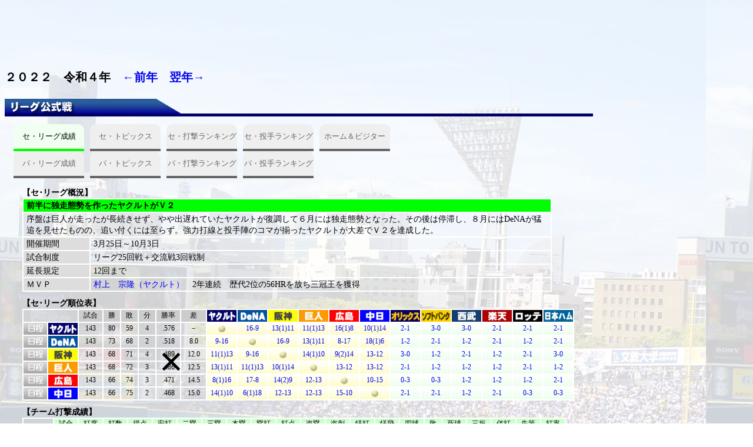

--- FILE ---
content_type: text/html
request_url: https://2689web.com/2022.html
body_size: 132203
content:
<!DOCTYPE HTML PUBLIC '-//W3C//DTD HTML 4.01 Transitional//EN'>
<html>
<head>

<script async src="https://pagead2.googlesyndication.com/pagead/js/adsbygoogle.js?client=ca-pub-7380235182020625"
     crossorigin="anonymous"></script>




<title>日本プロ野球記録２０２２</title>
<base target='_blank'>
<meta http-equiv='Content-Type' content='text/html; charset=Shift_JIS'>
<meta property='og:title' content='日本プロ野球記録'>
<meta property='og:type' content='サイト'>
<meta property='og:description' content='1936年からの日本プロ野球記録集'>
<meta property='og:url' content='https://2689web.com/1936.html'>
<meta property='og:image' content='https://2689web.com/img/title.jpg'>
<meta name='description' content='プロ野球の過去の試合結果、スコア、個人成績、チーム成績、タイトル等のデータ。一軍出場の全選手7000人以上の年度別成績もあります。'>
<meta name='keywords' content='プロ野球,記録,データ,野球,結果,スコア,成績,歴史'>
<!-- Google tag (gtag.js) -->
<script async src="https://www.googletagmanager.com/gtag/js?id=G-SESRP4L9MF"></script>
<script>
  window.dataLayer = window.dataLayer || [];
  function gtag(){dataLayer.push(arguments);}
  gtag('js', new Date());

  gtag('config', 'G-SESRP4L9MF');
</script>


<!-- Geniee Wrapper Head Tag -->
<script>
  window.gnshbrequest = window.gnshbrequest || {cmd:[]};
  window.gnshbrequest.cmd.push(function(){
    window.gnshbrequest.registerPassback("1540162");
    window.gnshbrequest.registerPassback("1540163");
    window.gnshbrequest.forceInternalRequest();
  });
</script>
<script async src="https://cpt.geniee.jp/hb/v1/217517/966/wrapper.min.js"></script>
<script async src="https://securepubads.g.doubleclick.net/tag/js/gpt.js"></script>
<!-- /Geniee Wrapper Head Tag -->




<!-- i-mobile -->
<script data-cfasync="false" type="text/javascript">
(function(w, d) {
	var s = d.createElement('script');
	s.src = '//cdn.adpushup.com/47297/adpushup.js';
	s.crossOrigin='anonymous'; 
	s.type = 'text/javascript'; s.async = true;
	(d.getElementsByTagName('head')[0] || d.getElementsByTagName('body')[0]).appendChild(s);
	w.adpushup = w.adpushup || {que:[]};
})(window, document);

</script>
<!-- /i-mobile -->

</head>
<link href='b2.css' rel='stylesheet' type='text/css'>
<body class='yeartop'>






<script async src="https://pagead2.googlesyndication.com/pagead/js/adsbygoogle.js?client=ca-pub-7380235182020625"
     crossorigin="anonymous"></script>
<!-- 野球1 -->
<ins class="adsbygoogle"
     style="display:inline-block;width:728px;height:90px"
     data-ad-client="ca-pub-7380235182020625"
     data-ad-slot="2119655336"></ins>
<script>
     (adsbygoogle = window.adsbygoogle || []).push({});
</script>


<p class='year'>２０２２　令和４年　<a href='2021.html' target='_self'>←前年</a>　<a href='2023.html' target='_self'>翌年→</a></p>
<img src='img/league.png' border='0' vspace='3'>

<div class="tab_wrap">
<input id="tab1" type="radio" name="tab_btn" checked>
<input id="tab7" type="radio" name="tab_btn">
<input id="tab2" type="radio" name="tab_btn">
<input id="tab3" type="radio" name="tab_btn">
<input id="tab21" type="radio" name="tab_btn">
<input id="tab4" type="radio" name="tab_btn">
<input id="tab8" type="radio" name="tab_btn">
<input id="tab5" type="radio" name="tab_btn">
<input id="tab6" type="radio" name="tab_btn">
<div class="tab_area">
<label class="tab1_label" for="tab1">セ・リーグ成績</label>
<label class="tab7_label" for="tab7">セ・トピックス</label>
<label class="tab2_label" for="tab2">セ・打撃ランキング</label>
<label class="tab3_label" for="tab3">セ・投手ランキング</label>
<label class="tab21_label" for="tab21">ホーム＆ビジター</label><br>
<label class="tab4_label" for="tab4">パ・リーグ成績</label>
<label class="tab8_label" for="tab8">パ・トピックス</label>
<label class="tab5_label" for="tab5">パ・打撃ランキング</label>
<label class="tab6_label" for="tab6">パ・投手ランキング</label>
</div>
<div class="panel_area">

<!-- パネル１-->
<div id="panel1" class="tab_panel">
<table class='creview'>
<caption>【セ･リーグ概況】</caption>
<tr class='creview'><td colspan='2'><b>前半に独走態勢を作ったヤクルトがＶ２</b></td></tr>
<tr><td colspan='2'>序盤は巨人が走ったが長続きせず、やや出遅れていたヤクルトが復調して６月には独走態勢となった。その後は停滞し、８月にはDeNAが猛追を見せたものの、追い付くには至らず。強力打線と投手陣のコマが揃ったヤクルトが大差でＶ２を達成した。</td></tr>
<tr><td class='review'>開催期間</td><td>3月25日～10月3日</td></tr>
<tr><td class='review'>試合制度</td><td>リーグ25回戦＋交流戦3回戦制</td></tr>
<tr><td class='review'>延長規定</td><td>12回まで</td></tr>
<tr><td class='review'>ＭＶＰ</td><td><a href='ind/2018110.html' target='_blank'>村上　宗隆（ヤクルト）</a>　2年連続　歴代2位の56HRを放ち三冠王を獲得</td></tr>
</table>



<table class='pos1'>
<caption>【セ･リーグ順位表】</caption><tbody><tr><td colspan='2'></td>
<td class='title'>試合</td>
<td class='title'>勝</td>
<td class='title'>敗</td>
<td class='title'>分</td>
<td class='title'>勝率</td>
<td class='gamesa'>差</td>
<td class='sscyakult-2'><a href='2022/swallows.html'></a></td>
<td class='sscdena'><a href='2022/baystars.html'></a></td>
<td class='sschanshin'><a href='2022/tigers.html'></a></td>
<td class='ssckyojin'><a href='2022/giants.html'></a></td>
<td class='sschiroshima'><a href='2022/carp.html'></a></td>
<td class='sscchunichi'><a href='2022/dragons.html'></a></td>
<td class='sscorix-2'><a href='2022/buffaloes.html'></a></td>
<td class='sscsoftbank'><a href='2022/hawks.html'></a></td>
<td class='sscseibu-2'><a href='2022/lions.html'></a></td>
<td class='sscrakuten'><a href='2022/eagles.html'></a></td>
<td class='ssclotte-3'><a href='2022/marines.html'></a></td>
<td class='sscnipponham-5'><a href='2022/fighters.html'></a></td></tr>
<tr><td class='nittei'><a href='2022/2022S.html'></a></td>
<td class='sscyakult-2'><a href='2022/swallows.html'></a></td>
<td>143</td>
<td>80</td>
<td>59</td>
<td>4</td>
<td>.576</td>
<td>－</td>
<td class='result'><img src='img/dot.gif' alt=''></td>
<td class='result'><a href='2022/SY/2022SY.html'>16-9</a></td>
<td class='result'><a href='2022/ST/2022ST.html'>13(1)11</a></td>
<td class='result'><a href='2022/SG/2022SG.html'>11(1)13</a></td>
<td class='result'><a href='2022/SC/2022SC.html'>16(1)8</a></td>
<td class='result'><a href='2022/SD/2022SD.html'>10(1)14</a></td>
<td class='inter'><a href='2022/inter/2022BS.html'>2-1</a></td>
<td class='inter'><a href='2022/inter/2022HS.html'>3-0</a></td>
<td class='inter'><a href='2022/inter/2022LS.html'>3-0</a></td>
<td class='inter'><a href='2022/inter/2022ES.html'>2-1</a></td>
<td class='inter'><a href='2022/inter/2022MS.html'>2-1</a></td>
<td class='inter'><a href='2022/inter/2022FS.html'>2-1</a></td>
</tr>
<tr><td class='nittei'><a href='2022/2022Y.html'></a></td>
<td class='sscdena'><a href='2022/baystars.html'></a></td>
<td>143</td>
<td>73</td>
<td>68</td>
<td>2</td>
<td>.518</td>
<td>8.0</td>
<td class='result'><a href='2022/SY/2022SY.html'>9-16</a></td>
<td class='result'><img src='img/dot.gif' alt=''></td>
<td class='result'><a href='2022/YT/2022YT.html'>16-9</a></td>
<td class='result'><a href='2022/YG/2022YG.html'>13(1)11</a></td>
<td class='result'><a href='2022/YC/2022YC.html'>8-17</a></td>
<td class='result'><a href='2022/YD/2022YD.html'>18(1)6</a></td>
<td class='inter'><a href='2022/inter/2022BY.html'>1-2</a></td>
<td class='inter'><a href='2022/inter/2022HY.html'>2-1</a></td>
<td class='inter'><a href='2022/inter/2022LY.html'>1-2</a></td>
<td class='inter'><a href='2022/inter/2022EY.html'>2-1</a></td>
<td class='inter'><a href='2022/inter/2022MY.html'>1-2</a></td>
<td class='inter'><a href='2022/inter/2022FY.html'>2-1</a></td>
</tr>
<tr><td class='nittei'><a href='2022/2022T.html'></a></td>
<td class='sschanshin'><a href='2022/tigers.html'></a></td>
<td>143</td>
<td>68</td>
<td>71</td>
<td>4</td>
<td>.489</td>
<td>12.0</td>
<td class='result'><a href='2022/ST/2022ST.html'>11(1)13</a></td>
<td class='result'><a href='2022/YT/2022YT.html'>9-16</a></td>
<td class='result'><img src='img/dot.gif' alt=''></td>
<td class='result'><a href='2022/TG/2022TG.html'>14(1)10</a></td>
<td class='result'><a href='2022/TC/2022TC.html'>9(2)14</a></td>
<td class='result'><a href='2022/TD/2022TD.html'>13-12</a></td>
<td class='inter'><a href='2022/inter/2022BT.html'>3-0</a></td>
<td class='inter'><a href='2022/inter/2022HT.html'>1-2</a></td>
<td class='inter'><a href='2022/inter/2022LT.html'>2-1</a></td>
<td class='inter'><a href='2022/inter/2022ET.html'>1-2</a></td>
<td class='inter'><a href='2022/inter/2022MT.html'>2-1</a></td>
<td class='inter'><a href='2022/inter/2022FT.html'>3-0</a></td>
</tr>
<tr><td class='nittei'><a href='2022/2022G.html'></a></td>
<td class='ssckyojin'><a href='2022/giants.html'></a></td>
<td>143</td>
<td>68</td>
<td>72</td>
<td>3</td>
<td>.486</td>
<td>12.5</td>
<td class='result'><a href='2022/SG/2022SG.html'>13(1)11</a></td>
<td class='result'><a href='2022/YG/2022YG.html'>11(1)13</a></td>
<td class='result'><a href='2022/TG/2022TG.html'>10(1)14</a></td>
<td class='result'><img src='img/dot.gif' alt=''></td>
<td class='result'><a href='2022/GC/2022GC.html'>13-12</a></td>
<td class='result'><a href='2022/GD/2022GD.html'>13-12</a></td>
<td class='inter'><a href='2022/inter/2022BG.html'>2-1</a></td>
<td class='inter'><a href='2022/inter/2022HG.html'>1-2</a></td>
<td class='inter'><a href='2022/inter/2022LG.html'>1-2</a></td>
<td class='inter'><a href='2022/inter/2022EG.html'>1-2</a></td>
<td class='inter'><a href='2022/inter/2022MG.html'>2-1</a></td>
<td class='inter'><a href='2022/inter/2022FG.html'>1-2</a></td>
</tr>
<tr><td class='nittei'><a href='2022/2022C.html'></a></td>
<td class='sschiroshima'><a href='2022/carp.html'></a></td>
<td>143</td>
<td>66</td>
<td>74</td>
<td>3</td>
<td>.471</td>
<td>14.5</td>
<td class='result'><a href='2022/SC/2022SC.html'>8(1)16</a></td>
<td class='result'><a href='2022/YC/2022YC.html'>17-8</a></td>
<td class='result'><a href='2022/TC/2022TC.html'>14(2)9</a></td>
<td class='result'><a href='2022/GC/2022GC.html'>12-13</a></td>
<td class='result'><img src='img/dot.gif' alt=''></td>
<td class='result'><a href='2022/CD/2022CD.html'>10-15</a></td>
<td class='inter'><a href='2022/inter/2022BC.html'>0-3</a></td>
<td class='inter'><a href='2022/inter/2022HC.html'>0-3</a></td>
<td class='inter'><a href='2022/inter/2022LC.html'>1-2</a></td>
<td class='inter'><a href='2022/inter/2022EC.html'>1-2</a></td>
<td class='inter'><a href='2022/inter/2022MC.html'>1-2</a></td>
<td class='inter'><a href='2022/inter/2022FC.html'>2-1</a></td>
</tr>
<tr><td class='nittei'><a href='2022/2022D.html'></a></td>
<td class='sscchunichi'><a href='2022/dragons.html'></a></td>
<td>143</td>
<td>66</td>
<td>75</td>
<td>2</td>
<td>.468</td>
<td>15.0</td>
<td class='result'><a href='2022/SD/2022SD.html'>14(1)10</a></td>
<td class='result'><a href='2022/YD/2022YD.html'>6(1)18</a></td>
<td class='result'><a href='2022/TD/2022TD.html'>12-13</a></td>
<td class='result'><a href='2022/GD/2022GD.html'>12-13</a></td>
<td class='result'><a href='2022/CD/2022CD.html'>15-10</a></td>
<td class='result'><img src='img/dot.gif' alt=''></td>
<td class='inter'><a href='2022/inter/2022BD.html'>2-1</a></td>
<td class='inter'><a href='2022/inter/2022HD.html'>2-1</a></td>
<td class='inter'><a href='2022/inter/2022LD.html'>1-2</a></td>
<td class='inter'><a href='2022/inter/2022ED.html'>2-1</a></td>
<td class='inter'><a href='2022/inter/2022MD.html'>0-3</a></td>
<td class='inter'><a href='2022/inter/2022FD.html'>0-3</a></td>
</tr>
</tbody></table>

<table class='pos1'>
<caption>【チーム打撃成績】</caption><tbody><tr><td></td><td class='teamb'>試合</td><td class='teamb'>打席</td><td class='teamb'>打数</td><td class='teamb'>得点</td><td class='teamb'>安打</td><td class='teamb'>二塁</td><td class='teamb'>三塁</td><td class='teamb'>本塁</td><td class='teamb'>塁打</td><td class='teamb'>打点</td><td class='teamb'>盗塁</td><td class='teamb'>盗刺</td><td class='teamb'>犠打</td><td class='teamb'>犠飛</td><td class='teamb'>四球</td><td class='teamb'>敬</td><td class='teamb'>死球</td><td class='teamb'>三振</td><td class='teamb'>併打</td><td class='teamb'>失策</td><td class='teamb'>打率</td></tr>
<tr><td class='sscyakult-2'><a href='2022/swallows.html'></a></td><td>143</td><td>5446</td><td>4834</td><td>619</td><td>1209</td><td>210</td><td>20</td><td>174</td><td>1981</td><td>606</td><td>69</td><td>34</td><td>86</td><td>29</td><td>442</td><td>34</td><td>55</td><td>1118</td><td>102</td><td>69</td><td>.2501</td></tr>
<tr><td class='sscdena'><a href='2022/baystars.html'></a></td><td>143</td><td>5275</td><td>4746</td><td>497</td><td>1190</td><td>228</td><td>12</td><td>117</td><td>1793</td><td>477</td><td>49</td><td>39</td><td>102</td><td>22</td><td>351</td><td>30</td><td>54</td><td>932</td><td>109</td><td>64</td><td>.2507</td></tr>
<tr><td class='sschanshin'><a href='2022/tigers.html'></a></td><td>143</td><td>5323</td><td>4767</td><td>489</td><td>1160</td><td>152</td><td>21</td><td>84</td><td>1606</td><td>462</td><td>110</td><td>35</td><td>119</td><td>32</td><td>358</td><td>21</td><td>47</td><td>1020</td><td>90</td><td>86</td><td>.2433</td></tr>
<tr><td class='ssckyojin'><a href='2022/giants.html'></a></td><td>143</td><td>5341</td><td>4788</td><td>548</td><td>1161</td><td>199</td><td>14</td><td>163</td><td>1877</td><td>533</td><td>64</td><td>32</td><td>73</td><td>15</td><td>429</td><td>25</td><td>36</td><td>1062</td><td>89</td><td>82</td><td>.2425</td></tr>
<tr><td class='sschiroshima'><a href='2022/carp.html'></a></td><td>143</td><td>5394</td><td>4865</td><td>552</td><td>1248</td><td>200</td><td>25</td><td>91</td><td>1771</td><td>524</td><td>26</td><td>29</td><td>118</td><td>31</td><td>327</td><td>20</td><td>53</td><td>980</td><td>112</td><td>73</td><td>.2565</td></tr>
<tr><td class='sscchunichi'><a href='2022/dragons.html'></a></td><td>143</td><td>5284</td><td>4750</td><td>414</td><td>1172</td><td>208</td><td>27</td><td>62</td><td>1620</td><td>397</td><td>66</td><td>23</td><td>123</td><td>30</td><td>323</td><td>21</td><td>57</td><td>956</td><td>92</td><td>66</td><td>.2467</td></tr>
</tbody></table>

<table class='pos1'>
<caption>【チーム投手成績】※完封、無四球は継投によるものを含む。</caption><tbody><tr><td></td><td class='teamp'>試合</td><td class='teamp'>完投</td><td class='teamp'>完封</td><td class='teamp'>無四</td><td class='teamp'>勝利</td><td class='teamp'>敗戦</td><td class='teamp'>Ｓ</td><td class='teamp'>Ｈ</td><td class='teamp'>投回</td><td class='teamp'>打者</td><td class='teamp'>打数</td><td class='teamp'>被安</td><td class='teamp'>被本</td><td class='teamp'>四球</td><td class='teamp'>死球</td><td class='teamp'>奪三</td><td class='teamp'>暴</td><td class='teamp'>ボ</td><td class='teamp'>失点</td><td class='teamp'>自責</td><td class='teamp'>防率</td></tr>
<tr><td class='sscyakult-2'><a href='2022/swallows.html'></a></td><td>143</td><td>4</td><td>16</td><td>10</td><td>80</td><td>59</td><td>41</td><td>123</td><td>1294.2</td><td>5460</td><td>4889</td><td>1265</td><td>141</td><td>390</td><td>59</td><td>979</td><td>39</td><td>1</td><td>566</td><td>506</td><td>3.518</td></tr>
<tr><td class='sscdena'><a href='2022/baystars.html'></a></td><td>143</td><td>4</td><td>20</td><td>7</td><td>73</td><td>68</td><td>42</td><td>121</td><td>1274.0</td><td>5359</td><td>4747</td><td>1171</td><td>123</td><td>408</td><td>58</td><td>1045</td><td>37</td><td>2</td><td>534</td><td>492</td><td>3.476</td></tr>
<tr><td class='sschanshin'><a href='2022/tigers.html'></a></td><td>143</td><td>15</td><td>20</td><td>23</td><td>68</td><td>71</td><td>32</td><td>127</td><td>1281.0</td><td>5201</td><td>4752</td><td>1126</td><td>83</td><td>288</td><td>40</td><td>1047</td><td>21</td><td>0</td><td>428</td><td>380</td><td>2.670</td></tr>
<tr><td class='ssckyojin'><a href='2022/giants.html'></a></td><td>143</td><td>4</td><td>8</td><td>9</td><td>68</td><td>72</td><td>40</td><td>113</td><td>1274.0</td><td>5417</td><td>4785</td><td>1220</td><td>123</td><td>414</td><td>65</td><td>975</td><td>24</td><td>1</td><td>589</td><td>523</td><td>3.695</td></tr>
<tr><td class='sschiroshima'><a href='2022/carp.html'></a></td><td>143</td><td>7</td><td>17</td><td>10</td><td>66</td><td>74</td><td>32</td><td>105</td><td>1280.1</td><td>5455</td><td>4862</td><td>1259</td><td>127</td><td>407</td><td>53</td><td>1024</td><td>26</td><td>4</td><td>544</td><td>504</td><td>3.543</td></tr>
<tr><td class='sscchunichi'><a href='2022/dragons.html'></a></td><td>143</td><td>7</td><td>18</td><td>10</td><td>66</td><td>75</td><td>42</td><td>119</td><td>1272.0</td><td>5263</td><td>4685</td><td>1114</td><td>92</td><td>393</td><td>50</td><td>1050</td><td>29</td><td>0</td><td>495</td><td>463</td><td>3.276</td></tr>
</tbody></table>

<p></p>
<table class='pos1'><tr><td>
<iframe width="765" height="396" seamless frameborder="0" scrolling="no" src="https://docs.google.com/spreadsheets/d/e/2PACX-1vRxmiU_5EA65CZ4swQqhCDWKEPHUH4vgm_WI3Uxr6CjOyO9ETadwiBHIYl_Jm9n1BNWJfyc2XGA1_PI/pubchart?oid=788450975&amp;format=interactive"></iframe>
</td></tr></table>
</div>

<!-- パネル7-->
<div id="panel7" class="tab_panel">
<table class='pos1'>
<caption></caption>
<tr>
<td class='title'>日付</td>
<td class='title' colspan='3'>試合結果</td>
<td class='title' colspan='2'>概要</td>
</tr>
<tr><td class='result'><a href='2022/GD/GD1.html'>3月25日</a></td><td><img src='team/ckyojin.gif'></td><td><a href='2022/GD/GD1.html'><img src='score/4.gif'><img src='score/--.gif'><img src='score/2.gif'></a></td><td><img src='team/cchunichi.gif'></td><td class='topics'>！ポランコが決勝打、新人・大勢が初登板セーブ！</td><td><img src='score/kaimaku.gif'></td></tr>
<tr><td class='result'><a href='2022/ST/ST1.html'>3月25日</a></td><td><img src='team/chanshin.gif'></td><td><a href='2022/ST/ST1.html'><img src='score/8.gif'><img src='score/--.gif'><img src='score/10.gif'></a></td><td><img src='team/cyakult-2.gif'></td><td class='topics'>！サンタナ決勝弾、ヤクルトが7点差ひっくり返す！</td><td><img src='score/kaimaku.gif'></td></tr>
<tr><td class='result'><a href='2022/YC/YC1.html'>3月25日</a></td><td><img src='team/cdena.gif'></td><td><a href='2022/YC/YC1.html'><img src='score/3.gif'><img src='score/--.gif'><img src='score/11.gif'></a></td><td><img src='team/chiroshima.gif'></td><td class='topics'>！大瀬良好投、広島が先発全員の17安打で大勝！</td><td><img src='score/kaimaku.gif'></td></tr>
<tr><td class='result'><a href='2022/TG/TG3.html'>4月3日</a></td><td><img src='team/ckyojin.gif'></td><td><a href='2022/TG/TG3.html'><img src='score/9.gif'><img src='score/--.gif'><img src='score/5.gif'></a></td><td><img src='team/chanshin.gif'></td><td class='topics'>！中田が先制の満塁弾、阪神は開幕から9連敗！</td><td><img src='score/renpai.gif'></td></tr>
<tr><td class='result'><a href='2022/TD/TD3.html'>4月14日</a></td><td><img src='team/cchunichi.gif'></td><td><a href='2022/TD/TD3.html'><img src='score/4.gif'><img src='score/--.gif'><img src='score/1.gif'></a></td><td><img src='team/chanshin.gif'></td><td class='topics'>！柳が完投勝利、阪神は開幕17試合で15敗目！</td><td><img src='score/pitching.gif'></td></tr>
<tr><td class='result'><a href='2022/YT/YT4.html'>4月20日</a></td><td><img src='team/cdena.gif'></td><td><a href='2022/YT/YT4.html'><img src='score/1.gif'><img src='score/--.gif'><img src='score/0.gif'></a></td><td><img src='team/chanshin.gif'></td><td class='topics'>！投手戦は延長10回、ソトのサヨナラ弾で決着！</td><td><img src='score/game.gif'></td></tr>
<tr><td class='result'><a href='2022/GD/GD5.html'>4月23日</a></td><td><img src='team/cchunichi.gif'></td><td><a href='2022/GD/GD5.html'><img src='score/0.gif'><img src='score/--.gif'><img src='score/3.gif'></a></td><td><img src='team/ckyojin.gif'></td><td class='topics'>！助っ人シューメーカーが無四球完封で初勝利！</td><td><img src='score/pitching.gif'></td></tr>
<tr><td class='result'><a href='2022/TD/TD6.html'>5月6日</a></td><td><img src='team/cchunichi.gif'></td><td><a href='2022/TD/TD6.html'><img src='score/1.gif'><img src='score/--.gif'><img src='score/0.gif'></a></td><td><img src='team/chanshin.gif'></td><td class='topics'>！大野が10回二死まで完全投球も快挙ならず！</td><td><img src='score/pitching.gif'></td></tr>
<tr><td class='result'><a href='2022/ST/ST11.html'>5月18日</a></td><td><img src='team/cyakult-2.gif'></td><td><a href='2022/ST/ST11.html'><img src='score/1.gif'><img src='score/--.gif'><img src='score/8.gif'></a></td><td><img src='team/chanshin.gif'></td><td class='topics'>！西純が無四球でプロ初完投勝利、2ランも放つ！</td><td><img src='score/pitching.gif'></td></tr>
<tr><td class='result'><a href='2022/inter/FS2.html'>5月25日</a></td><td><img src='team/cyakult-2.gif'></td><td><a href='2022/inter/FS2.html'><img src='score/7.gif'><img src='score/--.gif'><img src='score/6.gif'></a></td><td><img src='team/cnipponham-3.gif'></td><td class='topics'>！山崎が逆転3ラン、2試合連続のサヨナラ勝ち！</td><td><img src='score/game.gif'></td></tr>
<tr><td class='result'><a href='2022/inter/LY3.html'>5月29日</a></td><td><img src='team/cseibu-2.gif'></td><td><a href='2022/inter/LY3.html'><img src='score/3.gif'><img src='score/--.gif'><img src='score/2.gif'></a></td><td><img src='team/cdena.gif'></td><td class='topics'>！継投の投手戦は栗山の代打サヨナラ弾で決着！</td><td><img src='score/game.gif'></td></tr>
<tr><td class='result'><a href='2022/inter/FT1.html'>6月3日</a></td><td><img src='team/chanshin.gif'></td><td><a href='2022/inter/FT1.html'><img src='score/9.gif'><img src='score/--.gif'><img src='score/7.gif'></a></td><td><img src='team/cnipponham-3.gif'></td><td class='topics'>！大山3発、阪神が序盤の6点差をひっくり返す！</td><td><img src='score/gyakuten.gif'></td></tr>
<tr><td class='result'><a href='2022/inter/LS1.html'>6月3日</a></td><td><img src='team/cyakult-2.gif'></td><td><a href='2022/inter/LS1.html'><img src='score/1.gif'><img src='score/--.gif'><img src='score/0.gif'></a></td><td><img src='team/cseibu-2.gif'></td><td class='topics'>！小川が8回無失点、打っては5回に決勝本塁打！</td><td><img src='score/pitching.gif'></td></tr>
<tr><td class='result'><a href='2022/inter/FY1.html'>6月7日</a></td><td><img src='team/cnipponham-3.gif'></td><td><a href='2022/inter/FY1.html'><img src='score/0.gif'><img src='score/--.gif'><img src='score/2.gif'></a></td><td><img src='team/cdena.gif'></td><td class='topics'>！9回宮崎が決勝打、今永ノーヒットノーラン達成！</td><td><img src='score/record.gif'></td></tr>
<tr><td class='result'><a href='2022/inter/HS2.html'>6月11日</a></td><td><img src='team/csoftbank.gif'></td><td><a href='2022/inter/HS2.html'><img src='score/4.gif'><img src='score/--.gif'><img src='score/7.gif'></a></td><td><img src='team/cyakult-2.gif'></td><td class='topics'>！村上が逆転満塁弾、ヤクルト4年ぶり交流戦V！</td><td><img src='score/victory.gif'></td></tr>
<tr><td class='result'><a href='2022/SC/SC12.html'>6月30日</a></td><td><img src='team/chiroshima.gif'></td><td><a href='2022/SC/SC12.html'><img src='score/2.gif'><img src='score/--.gif'><img src='score/4.gif'></a></td><td><img src='team/cyakult-2.gif'></td><td class='topics'>！ヤクルトが月間19勝の快進撃で2位に12.5差！</td><td><img src='score/game.gif'></td></tr>
<tr><td class='result'><a href='2022/SY/SY11.html'>7月2日</a></td><td><img src='team/cyakult-2.gif'></td><td><a href='2022/SY/SY11.html'><img src='score/2.gif'><img src='score/--.gif'><img src='score/1.gif'></a></td><td><img src='team/cdena.gif'></td><td class='topics'>！塩見サヨナラ内野安打、史上最速のM53点灯！</td><td><img src='score/game.gif'></td></tr>
<tr><td class='result'><a href='2022/GC/GC18.html'>7月17日</a></td><td><img src='team/ckyojin.gif'></td><td><a href='2022/GC/GC18.html'><img src='score/5.gif'><img src='score/--.gif'><img src='score/10.gif'></a></td><td><img src='team/chiroshima.gif'></td><td class='topics'>！堂林が代打満塁弾、広島は3試合連続の満弾！</td><td><img src='score/chin.gif'></td></tr>
<tr><td class='result'><a href='2022/CD/CD16.html'>7月30日</a></td><td><img src='team/chiroshima.gif'></td><td><a href='2022/CD/CD16.html'><img src='score/0.gif'><img src='score/--.gif'><img src='score/3.gif'></a></td><td><img src='team/cchunichi.gif'></td><td class='topics'>！育成から昇格のレビーラが初出場で先制の1号！</td><td><img src='score/debut.gif'></td></tr>
<tr><td class='result'><a href='2022/ST/ST16.html'>7月31日</a></td><td><img src='team/chanshin.gif'></td><td><a href='2022/ST/ST16.html'><img src='score/2.gif'><img src='score/--.gif'><img src='score/4.gif'></a></td><td><img src='team/cyakult-2.gif'></td><td class='topics'>！村上が3打席連発、9回同点弾、10回決勝2ラン！</td><td><img src='score/batting.gif'></td></tr>
<tr><td class='result'><a href='2022/SD/SD14.html'>8月2日</a></td><td><img src='team/cyakult-2.gif'></td><td><a href='2022/SD/SD14.html'><img src='score/5.gif'><img src='score/--.gif'><img src='score/0.gif'></a></td><td><img src='team/cchunichi.gif'></td><td class='topics'>！村上が2発、新記録となる5打席連続本塁打！</td><td><img src='score/record.gif'></td></tr>
<tr><td class='result'><a href='2022/YT/YT21.html'>8月24日</a></td><td><img src='team/chanshin.gif'></td><td><a href='2022/YT/YT21.html'><img src='score/0.gif'><img src='score/--.gif'><img src='score/4.gif'></a></td><td><img src='team/cdena.gif'></td><td class='topics'>！桑原が決勝の満塁弾、山崎は通算200セーブ！</td><td><img src='score/rensho.gif'></td></tr>
<tr><td class='result'><a href='2022/SY/SY18.html'>8月27日</a></td><td><img src='team/cdena.gif'></td><td><a href='2022/SY/SY18.html'><img src='score/4.gif'><img src='score/--.gif'><img src='score/16.gif'></a></td><td><img src='team/cyakult-2.gif'></td><td class='topics'>！ヤクルトが23安打7発で大勝、キブレハン3発！</td><td><img src='score/batting.gif'></td></tr>
<tr><td class='result'><a href='2022/SC/SC23.html'>9月10日</a></td><td><img src='team/cyakult-2.gif'></td><td><a href='2022/SC/SC23.html'><img src='score/7.gif'><img src='score/--.gif'><img src='score/15.gif'></a></td><td><img src='team/chiroshima.gif'></td><td class='topics'>！広島が3本塁打などで1イニング12得点の猛攻！</td><td><img src='score/batting.gif'></td></tr>
<tr><td class='result'><a href='2022/SY/SY20.html'>9月11日</a></td><td><img src='team/cdena.gif'></td><td><a href='2022/SY/SY20.html'><img src='score/0.gif'><img src='score/--.gif'><img src='score/1.gif'></a></td><td><img src='team/cyakult-2.gif'></td><td class='topics'>！小川が7回無失点、先制打も放ちM11再点灯！</td><td><img src='score/pitching.gif'></td></tr>
<tr><td class='result'><a href='2022/YD/YD20.html'>9月13日</a></td><td><img src='team/cchunichi.gif'></td><td><a href='2022/YD/YD20.html'><img src='score/0.gif'><img src='score/--.gif'><img src='score/1.gif'></a></td><td><img src='team/cdena.gif'></td><td class='topics'>！ガゼルマン7回無失点、DeNAが1安打で勝つ！</td><td><img src='score/chin.gif'></td></tr>
<tr><td class='result'><a href='2022/SY/SY24.html'>9月25日</a></td><td><img src='team/cyakult-2.gif'></td><td><a href='2022/SY/SY24.html'><img src='score/1.gif'><img src='score/--.gif'><img src='score/0.gif'></a></td><td><img src='team/cdena.gif'></td><td class='topics'>！9回丸山和のサヨナラ打でヤクルトがV2決める！</td><td><img src='score/victory.gif'></td></tr>
<tr><td class='result'><a href='2022/SY/SY25.html'>10月3日</a></td><td><img src='team/cyakult-2.gif'></td><td><a href='2022/SY/SY25.html'><img src='score/8.gif'><img src='score/--.gif'><img src='score/2.gif'></a></td><td><img src='team/cdena.gif'></td><td class='topics'>！村上が56号、セ・リーグ3人目の三冠王を獲得！</td><td><img src='score/record.gif'></td></tr>
</table>
</div>

<!-- パネル２-->
<div id="panel2" class="tab_panel">
<table class='crank'>
<caption>規定打席：チーム試合数×3.1</caption>
<tbody><tr class='cranktitle'>
<td>順位</td><td>選手名</td><td>球団</td><td>試合</td><td>打席</td><td>打数</td><td>得点</td><td>安打</td><td>二塁</td><td>三塁</td><td class='battitle'>本塁</td>
<td>塁打</td><td class='battitle'>打点</td><td>盗塁</td><td>盗刺</td><td>犠打</td><td>犠飛</td><td>四球</td><td>敬遠</td><td>死球</td><td>三振</td><td>併打</td><td>失策</td><td class='battitle'>打率</td><td>出塁</td><td>長打</td><td>OPS</td><td>年齢</td>
</tr>
<tr><td><b>1</b></td><td class='name'><a href='ind/2018110.html' target='_blank'>村上　宗隆</a></td><td><img src='team/scyakult-2.gif'></td><td>141</td><td><b>612</b></td><td>487</td><td><b>114</b></td><td>155</td><td>21</td><td>1</td><td class='bat'><b>56</b></td>
<td><b>346</b></td><td class='bat'><b>134</b></td><td>12</td><td>7</td><td>0</td><td>0</td><td><b>118</b></td><td><b>25</b></td><td>7</td><td>128</td><td>7</td><td>15</td><td class='bat'><b>.31828</b></td><td><b>.458</b></td><td><b>.710</b></td><td><b>1.168</b></td><td>22</td></tr>
<tr><td>2</td><td class='name'><a href='ind/2010017.html' target='_blank'>大島　洋平</a></td><td><img src='team/scchunichi.gif'></td><td>109</td><td>482</td><td>436</td><td>48</td><td>137</td><td>18</td><td>1</td><td class='bat'>1</td>
<td>160</td><td class='bat'>20</td><td>11</td><td>4</td><td>3</td><td>0</td><td>34</td><td>5</td><td>9</td><td>52</td><td>1</td><td>0</td><td class='bat'>.31422</td><td>.376</td><td>.367</td><td>.743</td><td>37</td></tr>
<tr><td>3</td><td class='name'><a href='ind/2017006.html' target='_blank'>佐野　恵太</a></td><td><img src='team/scdena.gif'></td><td>133</td><td>574</td><td>526</td><td>63</td><td><b>161</b></td><td>29</td><td>1</td><td class='bat'>22</td>
<td>258</td><td class='bat'>72</td><td>2</td><td>1</td><td>0</td><td>1</td><td>43</td><td>3</td><td>4</td><td>57</td><td>14</td><td>4</td><td class='bat'>.30608</td><td>.362</td><td>.490</td><td>.853</td><td>28</td></tr>
<tr><td>4</td><td class='name'><a href='ind/2013048.html' target='_blank'>宮崎　敏郎</a></td><td><img src='team/scdena.gif'></td><td>122</td><td>482</td><td>434</td><td>51</td><td>130</td><td>24</td><td>1</td><td class='bat'>16</td>
<td>204</td><td class='bat'>50</td><td>0</td><td>0</td><td>0</td><td>2</td><td>44</td><td>9</td><td>2</td><td>35</td><td>16</td><td>9</td><td class='bat'>.29954</td><td>.365</td><td>.470</td><td>.835</td><td>34</td></tr>
<tr><td>5</td><td class='name'><a href='ind/2016023.html' target='_blank'>D.ビシエド</a></td><td><img src='team/scchunichi.gif'></td><td>129</td><td>532</td><td>483</td><td>52</td><td>142</td><td>27</td><td>0</td><td class='bat'>14</td>
<td>211</td><td class='bat'>63</td><td>1</td><td>1</td><td>0</td><td>2</td><td>40</td><td>2</td><td>7</td><td>59</td><td><b>20</b></td><td>5</td><td class='bat'>.29400</td><td>.355</td><td>.437</td><td>.792</td><td>33</td></tr>
<tr><td>6</td><td class='name'><a href='ind/2019113.html' target='_blank'>近本　光司</a></td><td><img src='team/schanshin.gif'></td><td>132</td><td>580</td><td>525</td><td>71</td><td>154</td><td>16</td><td>3</td><td class='bat'>3</td>
<td>185</td><td class='bat'>34</td><td><b>30</b></td><td>5</td><td>6</td><td>1</td><td>41</td><td>0</td><td>7</td><td>63</td><td>7</td><td>3</td><td class='bat'>.29333</td><td>.352</td><td>.352</td><td>.704</td><td>28</td></tr>
<tr><td>7</td><td class='name'><a href='ind/2020101.html' target='_blank'>岡林　勇希</a></td><td><img src='team/scchunichi.gif'></td><td>142</td><td>608</td><td>553</td><td>58</td><td><b>161</b></td><td>25</td><td><b>10</b></td><td class='bat'>0</td>
<td>206</td><td class='bat'>32</td><td>24</td><td>6</td><td>22</td><td>1</td><td>29</td><td>1</td><td>3</td><td>67</td><td>4</td><td>5</td><td class='bat'>.29114</td><td>.329</td><td>.373</td><td>.702</td><td>20</td></tr>
<tr><td>8</td><td class='name'><a href='ind/2021001.html' target='_blank'>牧　秀悟</a></td><td><img src='team/scdena.gif'></td><td>135</td><td>568</td><td>509</td><td>63</td><td>148</td><td><b>36</b></td><td>1</td><td class='bat'>24</td>
<td>258</td><td class='bat'>87</td><td>3</td><td>3</td><td>0</td><td>6</td><td>43</td><td>4</td><td>10</td><td>82</td><td>14</td><td>13</td><td class='bat'>.29077</td><td>.354</td><td>.507</td><td>.861</td><td>24</td></tr>
<tr><td>9</td><td class='name'><a href='ind/2017083.html' target='_blank'>坂倉　将吾</a></td><td><img src='team/schiroshima.gif'></td><td><b>143</b></td><td>599</td><td>539</td><td>73</td><td>155</td><td>18</td><td>3</td><td class='bat'>16</td>
<td>227</td><td class='bat'>68</td><td>2</td><td>1</td><td>0</td><td>4</td><td>46</td><td>3</td><td>10</td><td>81</td><td>14</td><td>14</td><td class='bat'>.28757</td><td>.352</td><td>.421</td><td>.773</td><td>24</td></tr>
<tr><td>10</td><td class='name'><a href='ind/2017071.html' target='_blank'>吉川　尚輝</a></td><td><img src='team/sckyojin.gif'></td><td>132</td><td>567</td><td>516</td><td>64</td><td>143</td><td>20</td><td>6</td><td class='bat'>7</td>
<td>196</td><td class='bat'>31</td><td>16</td><td>7</td><td>10</td><td>1</td><td>32</td><td>0</td><td>8</td><td>53</td><td>6</td><td>11</td><td class='bat'>.27713</td><td>.329</td><td>.380</td><td>.708</td><td>27</td></tr>
<tr><td>11</td><td class='name'><a href='ind/2021064.html' target='_blank'>中野　拓夢</a></td><td><img src='team/schanshin.gif'></td><td>135</td><td>610</td><td><b>569</b></td><td>69</td><td>157</td><td>16</td><td>3</td><td class='bat'>6</td>
<td>197</td><td class='bat'>25</td><td>23</td><td>7</td><td>19</td><td>1</td><td>18</td><td>0</td><td>3</td><td>89</td><td>9</td><td><b>18</b></td><td class='bat'>.27592</td><td>.301</td><td>.346</td><td>.647</td><td>26</td></tr>
<tr><td>12</td><td class='name'><a href='ind/2018111.html' target='_blank'>塩見　泰隆</a></td><td><img src='team/scyakult-2.gif'></td><td>130</td><td>567</td><td>508</td><td>83</td><td>140</td><td>30</td><td>6</td><td class='bat'>16</td>
<td>230</td><td class='bat'>54</td><td>24</td><td>7</td><td>1</td><td>3</td><td>43</td><td>1</td><td><b>12</b></td><td>122</td><td>6</td><td>2</td><td class='bat'>.27559</td><td>.345</td><td>.453</td><td>.797</td><td>29</td></tr>
<tr><td>13</td><td class='name'><a href='ind/2010094.html' target='_blank'>丸　佳浩</a></td><td><img src='team/sckyojin.gif'></td><td><b>143</b></td><td>607</td><td>525</td><td>81</td><td>143</td><td>31</td><td>1</td><td class='bat'>27</td>
<td>257</td><td class='bat'>65</td><td>6</td><td>7</td><td>1</td><td>0</td><td>80</td><td>1</td><td>1</td><td>88</td><td>8</td><td>1</td><td class='bat'>.27238</td><td>.370</td><td>.490</td><td>.859</td><td>33</td></tr>
<tr><td>14</td><td class='name'><a href='ind/2022081.html' target='_blank'>R.マクブルーム</a></td><td><img src='team/schiroshima.gif'></td><td>128</td><td>508</td><td>448</td><td>57</td><td>122</td><td>25</td><td>0</td><td class='bat'>17</td>
<td>198</td><td class='bat'>74</td><td>0</td><td>0</td><td>0</td><td>3</td><td>52</td><td>2</td><td>5</td><td>105</td><td>13</td><td>12</td><td class='bat'>.27232</td><td>.352</td><td>.442</td><td>.794</td><td>30</td></tr>
<tr><td>15</td><td class='name'><a href='ind/2021030.html' target='_blank'>J.オスナ</a></td><td><img src='team/scyakult-2.gif'></td><td>138</td><td>529</td><td>496</td><td>49</td><td>135</td><td>19</td><td>2</td><td class='bat'>20</td>
<td>218</td><td class='bat'>74</td><td>2</td><td>3</td><td>0</td><td>3</td><td>29</td><td>4</td><td>1</td><td>93</td><td>11</td><td>11</td><td class='bat'>.27218</td><td>.312</td><td>.440</td><td>.751</td><td>30</td></tr>
<tr><td>16</td><td class='name'><a href='ind/2016079.html' target='_blank'>阿部　寿樹</a></td><td><img src='team/scchunichi.gif'></td><td>133</td><td>548</td><td>486</td><td>44</td><td>131</td><td>31</td><td>2</td><td class='bat'>9</td>
<td>193</td><td class='bat'>57</td><td>3</td><td>1</td><td>3</td><td>6</td><td>49</td><td>0</td><td>4</td><td>105</td><td>14</td><td>6</td><td class='bat'>.26955</td><td>.338</td><td>.397</td><td>.735</td><td>33</td></tr>
<tr><td>17</td><td class='name'><a href='ind/2017088.html' target='_blank'>大山　悠輔</a></td><td><img src='team/schanshin.gif'></td><td>124</td><td>510</td><td>439</td><td>54</td><td>117</td><td>18</td><td>1</td><td class='bat'>23</td>
<td>206</td><td class='bat'>87</td><td>0</td><td>1</td><td>1</td><td>5</td><td>59</td><td>5</td><td>6</td><td>103</td><td>17</td><td>6</td><td class='bat'>.26651</td><td>.358</td><td>.469</td><td>.827</td><td>28</td></tr>
<tr><td>18</td><td class='name'><a href='ind/2019019.html' target='_blank'>小園　海斗</a></td><td><img src='team/schiroshima.gif'></td><td>127</td><td>511</td><td>473</td><td>57</td><td>126</td><td>12</td><td>6</td><td class='bat'>7</td>
<td>171</td><td class='bat'>38</td><td>2</td><td>2</td><td>8</td><td>5</td><td>24</td><td>2</td><td>1</td><td>76</td><td>11</td><td>13</td><td class='bat'>.26638</td><td>.300</td><td>.362</td><td>.662</td><td>22</td></tr>
<tr><td>19</td><td class='name'><a href='ind/2021065.html' target='_blank'>佐藤　輝明</a></td><td><img src='team/schanshin.gif'></td><td><b>143</b></td><td>603</td><td>541</td><td>70</td><td>143</td><td>35</td><td>8</td><td class='bat'>20</td>
<td>254</td><td class='bat'>84</td><td>11</td><td>3</td><td>0</td><td><b>7</b></td><td>51</td><td>5</td><td>4</td><td>137</td><td>5</td><td>12</td><td class='bat'>.26433</td><td>.328</td><td>.470</td><td>.798</td><td>23</td></tr>
<tr><td>20</td><td class='name'><a href='ind/2012047.html' target='_blank'>菊池　涼介</a></td><td><img src='team/schiroshima.gif'></td><td>123</td><td>522</td><td>462</td><td>51</td><td>121</td><td>25</td><td>1</td><td class='bat'>6</td>
<td>166</td><td class='bat'>45</td><td>2</td><td>3</td><td><b>32</b></td><td>2</td><td>24</td><td>0</td><td>2</td><td>70</td><td>7</td><td>3</td><td class='bat'>.26190</td><td>.300</td><td>.359</td><td>.659</td><td>32</td></tr>
<tr><td>21</td><td class='name'><a href='ind/2012052.html' target='_blank'>桑原　将志</a></td><td><img src='team/scdena.gif'></td><td>130</td><td>529</td><td>475</td><td>61</td><td>122</td><td>32</td><td>1</td><td class='bat'>4</td>
<td>168</td><td class='bat'>39</td><td>13</td><td><b>8</b></td><td>7</td><td>1</td><td>42</td><td>0</td><td>4</td><td>89</td><td>3</td><td>0</td><td class='bat'>.25684</td><td>.322</td><td>.354</td><td>.676</td><td>29</td></tr>
<tr><td>22</td><td class='name'><a href='ind/2015010.html' target='_blank'>岡本　和真</a></td><td><img src='team/sckyojin.gif'></td><td>140</td><td>589</td><td>520</td><td>63</td><td>131</td><td>21</td><td>1</td><td class='bat'>30</td>
<td>244</td><td class='bat'>82</td><td>1</td><td>1</td><td>0</td><td>2</td><td>58</td><td>7</td><td>9</td><td>94</td><td>11</td><td>8</td><td class='bat'>.25192</td><td>.336</td><td>.469</td><td>.805</td><td>26</td></tr>
<tr><td>23</td><td class='name'><a href='ind/2017092.html' target='_blank'>糸原　健斗</a></td><td><img src='team/schanshin.gif'></td><td>132</td><td>495</td><td>445</td><td>31</td><td>110</td><td>12</td><td>1</td><td class='bat'>3</td>
<td>133</td><td class='bat'>36</td><td>2</td><td>3</td><td>6</td><td>4</td><td>35</td><td>1</td><td>5</td><td>48</td><td>7</td><td>7</td><td class='bat'>.24719</td><td>.307</td><td>.299</td><td>.606</td><td>30</td></tr>
<tr><td>24</td><td class='name'><a href='ind/2016044.html' target='_blank'>木下　拓哉</a></td><td><img src='team/scchunichi.gif'></td><td>120</td><td>466</td><td>419</td><td>24</td><td>103</td><td>16</td><td>3</td><td class='bat'>6</td>
<td>143</td><td class='bat'>48</td><td>2</td><td>0</td><td>12</td><td>6</td><td>27</td><td>3</td><td>1</td><td>38</td><td>5</td><td>5</td><td class='bat'>.24582</td><td>.289</td><td>.341</td><td>.630</td><td>31</td></tr>
<tr><td>25</td><td class='name'><a href='ind/2012062.html' target='_blank'>山田　哲人</a></td><td><img src='team/scyakult-2.gif'></td><td>130</td><td>540</td><td>469</td><td>69</td><td>114</td><td>31</td><td>0</td><td class='bat'>23</td>
<td>214</td><td class='bat'>65</td><td>10</td><td>2</td><td>0</td><td>5</td><td>60</td><td>1</td><td>6</td><td><b>140</b></td><td>7</td><td>3</td><td class='bat'>.24307</td><td>.333</td><td>.456</td><td>.790</td><td>30</td></tr>
<tr><td>26</td><td class='name'><a href='ind/2020043.html' target='_blank'>長岡　秀樹</a></td><td><img src='team/scyakult-2.gif'></td><td>139</td><td>548</td><td>511</td><td>44</td><td>123</td><td>22</td><td>0</td><td class='bat'>9</td>
<td>172</td><td class='bat'>48</td><td>2</td><td>3</td><td>10</td><td>3</td><td>20</td><td>1</td><td>4</td><td>72</td><td>10</td><td>13</td><td class='bat'>.24070</td><td>.273</td><td>.337</td><td>.610</td><td>21</td></tr>
<tr><td>27</td><td class='name'><a href='ind/2022028.html' target='_blank'>G.ポランコ</a></td><td><img src='team/sckyojin.gif'></td><td>138</td><td>484</td><td>438</td><td>55</td><td>105</td><td>21</td><td>1</td><td class='bat'>24</td>
<td>200</td><td class='bat'>58</td><td>2</td><td>3</td><td>0</td><td>3</td><td>42</td><td>1</td><td>1</td><td>109</td><td>6</td><td>2</td><td class='bat'>.23973</td><td>.306</td><td>.457</td><td>.762</td><td>31</td></tr>
</tbody>
</table>
</div>

<!-- パネル３-->
<div id="panel3" class="tab_panel">
<table class='crank'><caption>規定投球回：チーム試合数×1.0</caption>
<tbody><tr class='cranktitle'>
<td>順位</td><td>選手名</td><td>球団</td><td>登板</td><td>先発</td><td>完了</td><td>完投</td><td>完封</td><td>無四</td><td>勝利</td><td>敗戦</td><td>Ｓ</td><td class='sv'>Ｈ</td>
<td>投回</td><td>打者</td><td>打数</td><td>被安</td><td>被本</td><td>与四</td><td>与死</td><td>奪三</td><td>暴</td><td>ボ</td><td>失点</td><td>自責</td><td>防率</td><td>WHIP</td><td>年齢</td>
</tr>
<tr><td><b>1</b></td><td class='name'><a href='ind/2016091.html' target='_blank'>青柳　晃洋</a></td><td><img src='team/schanshin.gif'></td><td>24</td><td>20</td><td>0</td><td>4</td><td><b>2</b></td><td>0</td><td class='pit'><b>13</b></td><td class='pit'>4</td><td class='pit'>0</td><td>0</td>
<td>162.1</td><td>644</td><td>585</td><td>126</td><td>7</td><td>32</td><td>8</td><td class='pit'>132</td><td>0</td><td>0</td><td>46</td><td>37</td><td class='pit'><b>2.050</b></td><td>0.973</td><td>29</td></tr>
<tr><td>2</td><td class='name'><a href='ind/2009048.html' target='_blank'>西　勇輝</a></td><td><img src='team/schanshin.gif'></td><td>23</td><td>21</td><td>0</td><td>2</td><td><b>2</b></td><td>1</td><td class='pit'>9</td><td class='pit'>9</td><td class='pit'>0</td><td>0</td>
<td>148.1</td><td>599</td><td>565</td><td>132</td><td>8</td><td>26</td><td>5</td><td class='pit'>93</td><td>2</td><td>0</td><td>40</td><td>36</td><td class='pit'>2.184</td><td>1.065</td><td>32</td></tr>
<tr><td>3</td><td class='name'><a href='ind/2016004.html' target='_blank'>今永　昇太</a></td><td><img src='team/scdena.gif'></td><td>21</td><td>18</td><td>0</td><td>3</td><td><b>2</b></td><td>1</td><td class='pit'>11</td><td class='pit'>4</td><td class='pit'>0</td><td>0</td>
<td>143.2</td><td>560</td><td>519</td><td>106</td><td>14</td><td>29</td><td>3</td><td class='pit'>132</td><td>3</td><td>0</td><td>37</td><td>36</td><td class='pit'>2.255</td><td><b>0.940</b></td><td>29</td></tr>
<tr><td>4</td><td class='name'><a href='ind/2011085.html' target='_blank'>大野　雄大</a></td><td><img src='team/scchunichi.gif'></td><td>23</td><td>19</td><td>0</td><td>4</td><td><b>2</b></td><td>2</td><td class='pit'>8</td><td class='pit'>8</td><td class='pit'>0</td><td>0</td>
<td>157.0</td><td>625</td><td>568</td><td>126</td><td>7</td><td>37</td><td>6</td><td class='pit'>108</td><td>1</td><td>0</td><td>50</td><td>43</td><td class='pit'>2.465</td><td>1.038</td><td>34</td></tr>
<tr><td>5</td><td class='name'><a href='ind/2019059.html' target='_blank'>戸郷　翔征</a></td><td><img src='team/sckyojin.gif'></td><td>25</td><td>22</td><td>0</td><td>3</td><td>1</td><td>1</td><td class='pit'>12</td><td class='pit'>8</td><td class='pit'>0</td><td>0</td>
<td>171.2</td><td>702</td><td>625</td><td>146</td><td>11</td><td>51</td><td>8</td><td class='pit'><b>154</b></td><td>3</td><td>0</td><td>52</td><td>50</td><td class='pit'>2.621</td><td>1.148</td><td>22</td></tr>
<tr><td>6</td><td class='name'><a href='ind/2016094.html' target='_blank'>小笠原　慎之介</a></td><td><img src='team/scchunichi.gif'></td><td>22</td><td>22</td><td>0</td><td>0</td><td>0</td><td>0</td><td class='pit'>10</td><td class='pit'>8</td><td class='pit'>0</td><td>0</td>
<td>146.2</td><td>592</td><td>533</td><td>127</td><td>9</td><td>39</td><td>1</td><td class='pit'>142</td><td>4</td><td>0</td><td>47</td><td>45</td><td class='pit'>2.761</td><td>1.132</td><td>25</td></tr>
<tr><td>7</td><td class='name'><a href='ind/2013023.html' target='_blank'>小川　泰弘</a></td><td><img src='team/scyakult-2.gif'></td><td>25</td><td><b>24</b></td><td>0</td><td>1</td><td>1</td><td>1</td><td class='pit'>8</td><td class='pit'>8</td><td class='pit'>0</td><td>0</td>
<td>153.1</td><td>621</td><td>571</td><td>145</td><td>16</td><td>32</td><td>3</td><td class='pit'>91</td><td>2</td><td>0</td><td>50</td><td>48</td><td class='pit'>2.817</td><td>1.154</td><td>32</td></tr>
<tr><td>8</td><td class='name'><a href='ind/2013002.html' target='_blank'>菅野　智之</a></td><td><img src='team/sckyojin.gif'></td><td>23</td><td>23</td><td>0</td><td>0</td><td>0</td><td>0</td><td class='pit'>10</td><td class='pit'>7</td><td class='pit'>0</td><td>0</td>
<td>147.0</td><td>596</td><td>548</td><td>138</td><td>15</td><td>26</td><td>6</td><td class='pit'>104</td><td>2</td><td>0</td><td>52</td><td>51</td><td class='pit'>3.122</td><td>1.116</td><td>33</td></tr>
<tr><td>9</td><td class='name'><a href='ind/2020063.html' target='_blank'>森下　暢仁</a></td><td><img src='team/schiroshima.gif'></td><td>27</td><td><b>24</b></td><td>0</td><td>3</td><td><b>2</b></td><td>0</td><td class='pit'>10</td><td class='pit'>8</td><td class='pit'>0</td><td>0</td>
<td><b>178.2</b></td><td><b>764</b></td><td><b>695</b></td><td><b>195</b></td><td>13</td><td>44</td><td>8</td><td class='pit'>133</td><td>3</td><td><b>1</b></td><td>67</td><td>63</td><td class='pit'>3.174</td><td>1.338</td><td>25</td></tr>
<tr><td>10</td><td class='name'><a href='ind/2017107.html' target='_blank'>柳　裕也</a></td><td><img src='team/scchunichi.gif'></td><td>25</td><td>21</td><td>0</td><td>3</td><td>1</td><td>2</td><td class='pit'>9</td><td class='pit'><b>11</b></td><td class='pit'>0</td><td>0</td>
<td>153.1</td><td>648</td><td>591</td><td>154</td><td>17</td><td>37</td><td>5</td><td class='pit'>124</td><td><b>8</b></td><td>0</td><td>64</td><td>62</td><td class='pit'>3.639</td><td>1.246</td><td>28</td></tr>
</tbody></table>
</div>

<!-- パネル４-->
<div id="panel4" class="tab_panel">
<table class='preview'>
<caption>【パ･リーグ概況】</caption>
<tr class='preview'><td colspan='2'><b>混戦の末に最終戦で逆転、オリックスＶ２</b></td></tr>
<tr><td colspan='2'>序盤は楽天が走ったが失速、その後は抜け出すチームがなく混戦が続いた。後半はソフトバンクと西武の首位争いとなったが、オリックスが終盤に猛追。シーズン最終日にはソフトバンクと並び、対戦成績で勝ち越していたオリックスがＶ２となった。</td></tr>
<tr><td class='review'>開催期間</td><td>3月25日～10月2日</td></tr>
<tr><td class='review'>試合制度</td><td>リーグ25回戦＋交流戦3回戦制</td></tr>
<tr><td class='review'>延長規定</td><td>12回まで</td></tr>
<tr><td class='review'>ＭＶＰ</td><td><a href='ind/2017021.html' target='_blank'>山本　由伸（オリックス）</a>　2年連続　投手タイトルを独占しチームを逆転優勝に導く</td></tr>
</table>

<table class='pos1'>
<caption>【パ･リーグ順位表】</caption><tbody><tr><td colspan='2'></td>
<td class='title'>試合</td>
<td class='title'>勝</td>
<td class='title'>敗</td>
<td class='title'>分</td>
<td class='title'>勝率</td>
<td class='gamesa'>差</td>
<td class='sscorix-2'><a href='2022/buffaloes.html'></a></td>
<td class='sscsoftbank'><a href='2022/hawks.html'></a></td>
<td class='sscseibu-2'><a href='2022/lions.html'></a></td>
<td class='sscrakuten'><a href='2022/eagles.html'></a></td>
<td class='ssclotte-3'><a href='2022/marines.html'></a></td>
<td class='sscnipponham-5'><a href='2022/fighters.html'></a></td>
<td class='sscyakult-2'><a href='2022/swallows.html'></a></td>
<td class='sscdena'><a href='2022/baystars.html'></a></td>
<td class='sschanshin'><a href='2022/tigers.html'></a></td>
<td class='ssckyojin'><a href='2022/giants.html'></a></td>
<td class='sschiroshima'><a href='2022/carp.html'></a></td>
<td class='sscchunichi'><a href='2022/dragons.html'></a></td></tr>
<tr><td class='nittei'><a href='2022/2022B.html'></a></td>
<td class='sscorix-2'><a href='2022/buffaloes.html'></a></td>
<td>143</td>
<td>76</td>
<td>65</td>
<td>2</td>
<td>.539</td>
<td>－</td>
<td class='result'><img src='img/dot.gif' alt=''></td>
<td class='result'><a href='2022/BH/2022BH.html'>15-10</a></td>
<td class='result'><a href='2022/BL/2022BL.html'>11-14</a></td>
<td class='result'><a href='2022/BE/2022BE.html'>11(1)13</a></td>
<td class='result'><a href='2022/BM/2022BM.html'>16-9</a></td>
<td class='result'><a href='2022/BF/2022BF.html'>15(1)9</a></td>
<td class='inter'><a href='2022/inter/2022BS.html'>1-2</a></td>
<td class='inter'><a href='2022/inter/2022BY.html'>2-1</a></td>
<td class='inter'><a href='2022/inter/2022BT.html'>0-3</a></td>
<td class='inter'><a href='2022/inter/2022BG.html'>1-2</a></td>
<td class='inter'><a href='2022/inter/2022BC.html'>3-0</a></td>
<td class='inter'><a href='2022/inter/2022BD.html'>1-2</a></td>
</tr>
<tr><td class='nittei'><a href='2022/2022H.html'></a></td>
<td class='sscsoftbank'><a href='2022/hawks.html'></a></td>
<td>143</td>
<td>76</td>
<td>65</td>
<td>2</td>
<td>.539</td>
<td>0.0</td>
<td class='result'><a href='2022/BH/2022BH.html'>10-15</a></td>
<td class='result'><img src='img/dot.gif' alt=''></td>
<td class='result'><a href='2022/HL/2022HL.html'>14(1)10</a></td>
<td class='result'><a href='2022/HE/2022HE.html'>15-10</a></td>
<td class='result'><a href='2022/HM/2022HM.html'>15-10</a></td>
<td class='result'><a href='2022/HF/2022HF.html'>13(1)11</a></td>
<td class='inter'><a href='2022/inter/2022HS.html'>0-3</a></td>
<td class='inter'><a href='2022/inter/2022HY.html'>1-2</a></td>
<td class='inter'><a href='2022/inter/2022HT.html'>2-1</a></td>
<td class='inter'><a href='2022/inter/2022HG.html'>2-1</a></td>
<td class='inter'><a href='2022/inter/2022HC.html'>3-0</a></td>
<td class='inter'><a href='2022/inter/2022HD.html'>1-2</a></td>
</tr>
<tr><td class='nittei'><a href='2022/2022L.html'></a></td>
<td class='sscseibu-2'><a href='2022/lions.html'></a></td>
<td>143</td>
<td>72</td>
<td>68</td>
<td>3</td>
<td>.514</td>
<td>3.5</td>
<td class='result'><a href='2022/BL/2022BL.html'>14-11</a></td>
<td class='result'><a href='2022/HL/2022HL.html'>10(1)14</a></td>
<td class='result'><img src='img/dot.gif' alt=''></td>
<td class='result'><a href='2022/LE/2022LE.html'>15(1)9</a></td>
<td class='result'><a href='2022/LM/2022LM.html'>11-14</a></td>
<td class='result'><a href='2022/LF/2022LF.html'>13(1)11</a></td>
<td class='inter'><a href='2022/inter/2022LS.html'>0-3</a></td>
<td class='inter'><a href='2022/inter/2022LY.html'>2-1</a></td>
<td class='inter'><a href='2022/inter/2022LT.html'>1-2</a></td>
<td class='inter'><a href='2022/inter/2022LG.html'>2-1</a></td>
<td class='inter'><a href='2022/inter/2022LC.html'>2-1</a></td>
<td class='inter'><a href='2022/inter/2022LD.html'>2-1</a></td>
</tr>
<tr><td class='nittei'><a href='2022/2022E.html'></a></td>
<td class='sscrakuten'><a href='2022/eagles.html'></a></td>
<td>143</td>
<td>69</td>
<td>71</td>
<td>3</td>
<td>.493</td>
<td>6.5</td>
<td class='result'><a href='2022/BE/2022BE.html'>13(1)11</a></td>
<td class='result'><a href='2022/HE/2022HE.html'>10-15</a></td>
<td class='result'><a href='2022/LE/2022LE.html'>9(1)15</a></td>
<td class='result'><img src='img/dot.gif' alt=''></td>
<td class='result'><a href='2022/EM/2022EM.html'>12(1)12</a></td>
<td class='result'><a href='2022/EF/2022EF.html'>16-9</a></td>
<td class='inter'><a href='2022/inter/2022ES.html'>1-2</a></td>
<td class='inter'><a href='2022/inter/2022EY.html'>1-2</a></td>
<td class='inter'><a href='2022/inter/2022ET.html'>2-1</a></td>
<td class='inter'><a href='2022/inter/2022EG.html'>2-1</a></td>
<td class='inter'><a href='2022/inter/2022EC.html'>2-1</a></td>
<td class='inter'><a href='2022/inter/2022ED.html'>1-2</a></td>
</tr>
<tr><td class='nittei'><a href='2022/2022M.html'></a></td>
<td class='ssclotte-3'><a href='2022/marines.html'></a></td>
<td>143</td>
<td>69</td>
<td>73</td>
<td>1</td>
<td>.486</td>
<td>7.5</td>
<td class='result'><a href='2022/BM/2022BM.html'>9-16</a></td>
<td class='result'><a href='2022/HM/2022HM.html'>10-15</a></td>
<td class='result'><a href='2022/LM/2022LM.html'>14-11</a></td>
<td class='result'><a href='2022/EM/2022EM.html'>12(1)12</a></td>
<td class='result'><img src='img/dot.gif' alt=''></td>
<td class='result'><a href='2022/MF/2022MF.html'>14-11</a></td>
<td class='inter'><a href='2022/inter/2022MS.html'>1-2</a></td>
<td class='inter'><a href='2022/inter/2022MY.html'>2-1</a></td>
<td class='inter'><a href='2022/inter/2022MT.html'>1-2</a></td>
<td class='inter'><a href='2022/inter/2022MG.html'>1-2</a></td>
<td class='inter'><a href='2022/inter/2022MC.html'>2-1</a></td>
<td class='inter'><a href='2022/inter/2022MD.html'>3-0</a></td>
</tr>
<tr><td class='nittei'><a href='2022/2022F.html'></a></td>
<td class='sscnipponham-5'><a href='2022/fighters.html'></a></td>
<td>143</td>
<td>59</td>
<td>81</td>
<td>3</td>
<td>.421</td>
<td>16.5</td>
<td class='result'><a href='2022/BF/2022BF.html'>9(1)15</a></td>
<td class='result'><a href='2022/HF/2022HF.html'>11(1)13</a></td>
<td class='result'><a href='2022/LF/2022LF.html'>11(1)13</a></td>
<td class='result'><a href='2022/EF/2022EF.html'>9-16</a></td>
<td class='result'><a href='2022/MF/2022MF.html'>11-14</a></td>
<td class='result'><img src='img/dot.gif' alt=''></td>
<td class='inter'><a href='2022/inter/2022FS.html'>1-2</a></td>
<td class='inter'><a href='2022/inter/2022FY.html'>1-2</a></td>
<td class='inter'><a href='2022/inter/2022FT.html'>0-3</a></td>
<td class='inter'><a href='2022/inter/2022FG.html'>2-1</a></td>
<td class='inter'><a href='2022/inter/2022FC.html'>1-2</a></td>
<td class='inter'><a href='2022/inter/2022FD.html'>3-0</a></td>
</tr>
</tbody></table>

<table class='pos1'>
<caption>【チーム打撃成績】</caption><tbody><tr><td></td><td class='teamb'>試合</td><td class='teamb'>打席</td><td class='teamb'>打数</td><td class='teamb'>得点</td><td class='teamb'>安打</td><td class='teamb'>二塁</td><td class='teamb'>三塁</td><td class='teamb'>本塁</td><td class='teamb'>塁打</td><td class='teamb'>打点</td><td class='teamb'>盗塁</td><td class='teamb'>盗刺</td><td class='teamb'>犠打</td><td class='teamb'>犠飛</td><td class='teamb'>四球</td><td class='teamb'>敬</td><td class='teamb'>死球</td><td class='teamb'>三振</td><td class='teamb'>併打</td><td class='teamb'>失策</td><td class='teamb'>打率</td></tr>
<tr><td class='sscorix-2'><a href='2022/buffaloes.html'></a></td><td>143</td><td>5379</td><td>4723</td><td>490</td><td>1164</td><td>220</td><td>26</td><td>89</td><td>1703</td><td>466</td><td>62</td><td>39</td><td>114</td><td>35</td><td>425</td><td>26</td><td>80</td><td>987</td><td>98</td><td>75</td><td>.2465</td></tr>
<tr><td class='sscsoftbank'><a href='2022/hawks.html'></a></td><td>143</td><td>5384</td><td>4772</td><td>555</td><td>1218</td><td>189</td><td>34</td><td>108</td><td>1799</td><td>529</td><td>86</td><td>43</td><td>110</td><td>31</td><td>420</td><td>10</td><td>51</td><td>1096</td><td>88</td><td>59</td><td>.2552</td></tr>
<tr><td class='sscseibu-2'><a href='2022/lions.html'></a></td><td>143</td><td>5201</td><td>4633</td><td>464</td><td>1062</td><td>191</td><td>25</td><td>118</td><td>1657</td><td>441</td><td>60</td><td>36</td><td>78</td><td>27</td><td>426</td><td>19</td><td>37</td><td>1095</td><td>93</td><td>86</td><td>.2292</td></tr>
<tr><td class='sscrakuten'><a href='2022/eagles.html'></a></td><td>143</td><td>5458</td><td>4738</td><td>533</td><td>1150</td><td>179</td><td>29</td><td>101</td><td>1690</td><td>511</td><td>97</td><td>50</td><td>95</td><td>30</td><td>535</td><td>13</td><td>60</td><td>1063</td><td>99</td><td>49</td><td>.2427</td></tr>
<tr><td class='ssclotte-3'><a href='2022/marines.html'></a></td><td>143</td><td>5300</td><td>4655</td><td>501</td><td>1075</td><td>196</td><td>15</td><td>97</td><td>1592</td><td>474</td><td>132</td><td>37</td><td>94</td><td>47</td><td>433</td><td>11</td><td>69</td><td>1052</td><td>95</td><td>70</td><td>.2309</td></tr>
<tr><td class='sscnipponham-5'><a href='2022/fighters.html'></a></td><td>143</td><td>5177</td><td>4661</td><td>463</td><td>1091</td><td>214</td><td>26</td><td>100</td><td>1657</td><td>441</td><td>95</td><td>65</td><td>98</td><td>27</td><td>352</td><td>18</td><td>39</td><td>1148</td><td>67</td><td>86</td><td>.2341</td></tr>
</tbody></table>

<table class='pos1'>
<caption>【チーム投手成績】※完封、無四球は継投によるものを含む。</caption><tbody><tr><td></td><td class='teamp'>試合</td><td class='teamp'>完投</td><td class='teamp'>完封</td><td class='teamp'>無四</td><td class='teamp'>勝利</td><td class='teamp'>敗戦</td><td class='teamp'>Ｓ</td><td class='teamp'>Ｈ</td><td class='teamp'>投回</td><td class='teamp'>打者</td><td class='teamp'>打数</td><td class='teamp'>被安</td><td class='teamp'>被本</td><td class='teamp'>四球</td><td class='teamp'>死球</td><td class='teamp'>奪三</td><td class='teamp'>暴</td><td class='teamp'>ボ</td><td class='teamp'>失点</td><td class='teamp'>自責</td><td class='teamp'>防率</td></tr>
<tr><td class='sscorix-2'><a href='2022/buffaloes.html'></a></td><td>143</td><td>9</td><td>22</td><td>15</td><td>76</td><td>65</td><td>43</td><td>126</td><td>1281.1</td><td>5274</td><td>4721</td><td>1113</td><td>88</td><td>375</td><td>56</td><td>1175</td><td>28</td><td>1</td><td>458</td><td>404</td><td>2.838</td></tr>
<tr><td class='sscsoftbank'><a href='2022/hawks.html'></a></td><td>143</td><td>8</td><td>21</td><td>9</td><td>76</td><td>65</td><td>35</td><td>124</td><td>1278.0</td><td>5260</td><td>4615</td><td>1028</td><td>115</td><td>474</td><td>46</td><td>1176</td><td>23</td><td>3</td><td>471</td><td>436</td><td>3.070</td></tr>
<tr><td class='sscseibu-2'><a href='2022/lions.html'></a></td><td>143</td><td>2</td><td>20</td><td>9</td><td>72</td><td>68</td><td>44</td><td>121</td><td>1273.1</td><td>5260</td><td>4620</td><td>1070</td><td>81</td><td>436</td><td>65</td><td>984</td><td>36</td><td>0</td><td>448</td><td>389</td><td>2.749</td></tr>
<tr><td class='sscrakuten'><a href='2022/eagles.html'></a></td><td>143</td><td>3</td><td>11</td><td>11</td><td>69</td><td>71</td><td>35</td><td>104</td><td>1279.2</td><td>5323</td><td>4745</td><td>1161</td><td>123</td><td>401</td><td>42</td><td>1018</td><td>35</td><td>2</td><td>522</td><td>493</td><td>3.467</td></tr>
<tr><td class='ssclotte-3'><a href='2022/marines.html'></a></td><td>143</td><td>3</td><td>14</td><td>15</td><td>69</td><td>73</td><td>38</td><td>123</td><td>1274.2</td><td>5368</td><td>4782</td><td>1212</td><td>116</td><td>413</td><td>44</td><td>1022</td><td>47</td><td>4</td><td>536</td><td>480</td><td>3.389</td></tr>
<tr><td class='sscnipponham-5'><a href='2022/fighters.html'></a></td><td>143</td><td>9</td><td>15</td><td>8</td><td>59</td><td>81</td><td>25</td><td>102</td><td>1266.0</td><td>5322</td><td>4729</td><td>1161</td><td>92</td><td>422</td><td>60</td><td>1014</td><td>38</td><td>4</td><td>534</td><td>487</td><td>3.462</td></tr>
</tbody></table>

<p></p>
<table class='pos1'><tr><td>
<iframe width="765" height="396" seamless frameborder="0" scrolling="no" src="https://docs.google.com/spreadsheets/d/e/2PACX-1vRxmiU_5EA65CZ4swQqhCDWKEPHUH4vgm_WI3Uxr6CjOyO9ETadwiBHIYl_Jm9n1BNWJfyc2XGA1_PI/pubchart?oid=50058881&amp;format=interactive"></iframe>
</td></tr></table>
</div>

<!-- パネル8-->
<div id="panel8" class="tab_panel">
<table class='pos1'>
<caption></caption>
<tr>
<td class='title'>日付</td>
<td class='title' colspan='3'>試合結果</td>
<td class='title' colspan='2'>概要</td>
</tr>
<tr><td class='result'><a href='2022/BL/BL1.html'>3月25日</a></td><td><img src='team/cseibu-2.gif'></td><td><a href='2022/BL/BL1.html'><img src='score/0.gif'><img src='score/--.gif'><img src='score/6.gif'></a></td><td><img src='team/corix-2.gif'></td><td class='topics'>！山本好投、オリックスが12年ぶりの開幕戦勝利！</td><td><img src='score/kaimaku.gif'></td></tr>
<tr><td class='result'><a href='2022/EM/EM1.html'>3月25日</a></td><td><img src='team/crakuten.gif'></td><td><a href='2022/EM/EM1.html'><img src='score/0.gif'><img src='score/--.gif'><img src='score/4.gif'></a></td><td><img src='team/clotte-3.gif'></td><td class='topics'>！中村奨が先制打、完封リレーでロッテ開幕勝利！</td><td><img src='score/kaimaku.gif'></td></tr>
<tr><td class='result'><a href='2022/HF/HF1.html'>3月25日</a></td><td><img src='team/csoftbank.gif'></td><td><a href='2022/HF/HF1.html'><img src='score/4.gif'><img src='score/--.gif'><img src='score/1.gif'></a></td><td><img src='team/cnipponham-3.gif'></td><td class='topics'>！途中出場の新助っ人・ガルビスが逆転満塁弾！</td><td><img src='score/kaimaku.gif'></td></tr>
<tr><td class='result'><a href='2022/BH/BH1.html'>4月5日</a></td><td><img src='team/csoftbank.gif'></td><td><a href='2022/BH/BH1.html'><img src='score/6.gif'><img src='score/--.gif'><img src='score/3.gif'></a></td><td><img src='team/corix-2.gif'></td><td class='topics'>！三森がプロ1号の3ラン、ソフトバンク開幕8連勝！</td><td><img src='score/rensho.gif'></td></tr>
<tr><td class='result'><a href='2022/BM/BM3.html'>4月10日</a></td><td><img src='team/clotte-3.gif'></td><td><a href='2022/BM/BM3.html'><img src='score/6.gif'><img src='score/--.gif'><img src='score/0.gif'></a></td><td><img src='team/corix-2.gif'></td><td class='topics'>！佐々木朗が13連続奪三振、完全試合を達成！</td><td><img src='score/record.gif'></td></tr>
<tr><td class='result'><a href='2022/MF/MF4.html'>4月17日</a></td><td><img src='team/clotte-3.gif'></td><td><a href='2022/MF/MF4.html'><img src='score/0.gif'><img src='score/--.gif'><img src='score/1.gif'></a></td><td><img src='team/cnipponham-3.gif'></td><td class='topics'>！万波決勝弾、佐々木朗が8回まで完全も実らず！</td><td><img src='score/chin.gif'></td></tr>
<tr><td class='result'><a href='2022/LM/LM4.html'>4月19日</a></td><td><img src='team/cseibu-2.gif'></td><td><a href='2022/LM/LM4.html'><img src='score/4.gif'><img src='score/--.gif'><img src='score/0.gif'></a></td><td><img src='team/clotte-3.gif'></td><td class='topics'>！来日初登板のスミスが7回を無安打に抑える！</td><td><img src='score/debut.gif'></td></tr>
<tr><td class='result'><a href='2022/EM/EM6.html'>5月10日</a></td><td><img src='team/crakuten.gif'></td><td><a href='2022/EM/EM6.html'><img src='score/7.gif'><img src='score/--.gif'><img src='score/0.gif'></a></td><td><img src='team/clotte-3.gif'></td><td class='topics'>！楽天が11連勝、田中将は9年ぶりの完封勝利！</td><td><img src='score/rensho.gif'></td></tr>
<tr><td class='result'><a href='2022/HL/HL7.html'>5月11日</a></td><td><img src='team/csoftbank.gif'></td><td><a href='2022/HL/HL7.html'><img src='score/2.gif'><img src='score/--.gif'><img src='score/0.gif'></a></td><td><img src='team/cseibu-2.gif'></td><td class='topics'>！東浜が97球、27人でのノーヒットノーラン達成！</td><td><img src='score/record.gif'></td></tr>
<tr><td class='result'><a href='2022/inter/FS2.html'>5月25日</a></td><td><img src='team/cyakult-2.gif'></td><td><a href='2022/inter/FS2.html'><img src='score/7.gif'><img src='score/--.gif'><img src='score/6.gif'></a></td><td><img src='team/cnipponham-3.gif'></td><td class='topics'>！山崎が逆転3ラン、2試合連続のサヨナラ勝ち！</td><td><img src='score/game.gif'></td></tr>
<tr><td class='result'><a href='2022/inter/LY3.html'>5月29日</a></td><td><img src='team/cseibu-2.gif'></td><td><a href='2022/inter/LY3.html'><img src='score/3.gif'><img src='score/--.gif'><img src='score/2.gif'></a></td><td><img src='team/cdena.gif'></td><td class='topics'>！継投の投手戦は栗山の代打サヨナラ弾で決着！</td><td><img src='score/game.gif'></td></tr>
<tr><td class='result'><a href='2022/inter/FT1.html'>6月3日</a></td><td><img src='team/chanshin.gif'></td><td><a href='2022/inter/FT1.html'><img src='score/9.gif'><img src='score/--.gif'><img src='score/7.gif'></a></td><td><img src='team/cnipponham-3.gif'></td><td class='topics'>！大山3発、阪神が序盤の6点差をひっくり返す！</td><td><img src='score/gyakuten.gif'></td></tr>
<tr><td class='result'><a href='2022/inter/LS1.html'>6月3日</a></td><td><img src='team/cyakult-2.gif'></td><td><a href='2022/inter/LS1.html'><img src='score/1.gif'><img src='score/--.gif'><img src='score/0.gif'></a></td><td><img src='team/cseibu-2.gif'></td><td class='topics'>！小川が8回無失点、打っては5回に決勝本塁打！</td><td><img src='score/pitching.gif'></td></tr>
<tr><td class='result'><a href='2022/inter/FY1.html'>6月7日</a></td><td><img src='team/cnipponham-3.gif'></td><td><a href='2022/inter/FY1.html'><img src='score/0.gif'><img src='score/--.gif'><img src='score/2.gif'></a></td><td><img src='team/cdena.gif'></td><td class='topics'>！9回宮崎が決勝打、今永ノーヒットノーラン達成！</td><td><img src='score/record.gif'></td></tr>
<tr><td class='result'><a href='2022/inter/HS2.html'>6月11日</a></td><td><img src='team/csoftbank.gif'></td><td><a href='2022/inter/HS2.html'><img src='score/4.gif'><img src='score/--.gif'><img src='score/7.gif'></a></td><td><img src='team/cyakult-2.gif'></td><td class='topics'>！村上が逆転満塁弾、ヤクルト4年ぶり交流戦V！</td><td><img src='score/victory.gif'></td></tr>
<tr><td class='result'><a href='2022/BL/BL11.html'>6月18日</a></td><td><img src='team/cseibu-2.gif'></td><td><a href='2022/BL/BL11.html'><img src='score/0.gif'><img src='score/--.gif'><img src='score/2.gif'></a></td><td><img src='team/corix-2.gif'></td><td class='topics'>！宗が先制打、山本はノーヒットノーランを達成！</td><td><img src='score/record.gif'></td></tr>
<tr><td class='result'><a href='2022/BF/BF15.html'>7月20日</a></td><td><img src='team/corix-2.gif'></td><td><a href='2022/BF/BF15.html'><img src='score/2.gif'><img src='score/--.gif'><img src='score/0.gif'></a></td><td><img src='team/cnipponham-3.gif'></td><td class='topics'>！2戦目の新人・椋木が9回二死まで無安打投球！</td><td><img src='score/pitching.gif'></td></tr>
<tr><td class='result'><a href='2022/BH/BH16.html'>7月23日</a></td><td><img src='team/corix-2.gif'></td><td><a href='2022/BH/BH16.html'><img src='score/5.gif'><img src='score/--.gif'><img src='score/0.gif'></a></td><td><img src='team/csoftbank.gif'></td><td class='topics'>！山本が8回無失点、リーグ単独トップの10勝目！</td><td><img src='score/pitching.gif'></td></tr>
<tr><td class='result'><a href='2022/HL/HL12.html'>7月29日</a></td><td><img src='team/csoftbank.gif'></td><td><a href='2022/HL/HL12.html'><img src='score/2.gif'><img src='score/--.gif'><img src='score/5.gif'></a></td><td><img src='team/cseibu-2.gif'></td><td class='topics'>！山川が決勝の30号3ラン、西武が首位へ浮上！</td><td><img src='score/game.gif'></td></tr>
<tr><td class='result'><a href='2022/HF/HF21.html'>8月21日</a></td><td><img src='team/csoftbank.gif'></td><td><a href='2022/HF/HF21.html'><img src='score/5.gif'><img src='score/--.gif'><img src='score/1.gif'></a></td><td><img src='team/cnipponham-3.gif'></td><td class='topics'>！野村勇が2発、球団新人では83年ぶりの10号！</td><td><img src='score/batting.gif'></td></tr>
<tr><td class='result'><a href='2022/HF/HF23.html'>8月27日</a></td><td><img src='team/cnipponham-3.gif'></td><td><a href='2022/HF/HF23.html'><img src='score/2.gif'><img src='score/--.gif'><img src='score/0.gif'></a></td><td><img src='team/csoftbank.gif'></td><td class='topics'>！ポンセが今季5人目のノーヒットノーラン達成！</td><td><img src='score/record.gif'></td></tr>
<tr><td class='result'><a href='2022/HL/HL20.html'>9月4日</a></td><td><img src='team/csoftbank.gif'></td><td><a href='2022/HL/HL20.html'><img src='score/1.gif'><img src='score/--.gif'><img src='score/4.gif'></a></td><td><img src='team/cseibu-2.gif'></td><td class='topics'>！エンス10勝目、上位3球団ゲーム差なしに接近！</td><td><img src='score/pitching.gif'></td></tr>
<tr><td class='result'><a href='2022/HE/HE22.html'>9月15日</a></td><td><img src='team/crakuten.gif'></td><td><a href='2022/HE/HE22.html'><img src='score/3.gif'><img src='score/--.gif'><img src='score/7.gif'></a></td><td><img src='team/csoftbank.gif'></td><td class='topics'>！投打に好調のソフトバンクが5連勝でM11点灯！</td><td><img src='score/game.gif'></td></tr>
<tr><td class='result'><a href='2022/BH/BH25.html'>9月19日</a></td><td><img src='team/corix-2.gif'></td><td><a href='2022/BH/BH25.html'><img src='score/6.gif'><img src='score/--.gif'><img src='score/5.gif'></a></td><td><img src='team/csoftbank.gif'></td><td class='topics'>！宗サヨナラ打、オリックスが首位攻防を3連勝！</td><td><img src='score/game.gif'></td></tr>
<tr><td class='result'><a href='2022/BM/BM24.html'>9月22日</a></td><td><img src='team/corix-2.gif'></td><td><a href='2022/BM/BM24.html'><img src='score/5.gif'><img src='score/--.gif'><img src='score/13.gif'></a></td><td><img src='team/clotte-3.gif'></td><td class='topics'>！山口3発8打点の猛打、ロッテが18安打で大勝！</td><td><img src='score/batting.gif'></td></tr>
<tr><td class='result'><a href='2022/HE/HE25.html'>9月30日</a></td><td><img src='team/crakuten.gif'></td><td><a href='2022/HE/HE25.html'><img src='score/1.gif'><img src='score/--.gif'><img src='score/5.gif'></a></td><td><img src='team/csoftbank.gif'></td><td class='topics'>！和田が通算150勝、ソフトバンクがM1に前進！</td><td><img src='score/game.gif'></td></tr>
<tr><td class='result'><a href='2022/BE/BE25.html'>10月2日</a></td><td><img src='team/crakuten.gif'></td><td><a href='2022/BE/BE25.html'><img src='score/2.gif'><img src='score/--.gif'><img src='score/5.gif'></a></td><td><img src='team/corix-2.gif'></td><td class='topics'>！福田が決勝打、オリックスが最終戦で逆転V2！</td><td><img src='score/victory.gif'></td></tr>
<tr><td class='result'><a href='2022/HM/HM25.html'>10月2日</a></td><td><img src='team/clotte-3.gif'></td><td><a href='2022/HM/HM25.html'><img src='score/5.gif'><img src='score/--.gif'><img src='score/3.gif'></a></td><td><img src='team/csoftbank.gif'></td><td class='topics'>！山口が逆転3ラン、M1のソフトバンクが敗れV逸！</td><td><img src='score/game.gif'></td></tr>
</table>
</div>

<!-- パネル５-->
<div id="panel5" class="tab_panel">
<table class='prank'><caption>規定打席：チーム試合数×3.1</caption>
<tbody><tr class='pranktitle'>
<td>順位</td><td>選手名</td><td>球団</td><td>試合</td><td>打席</td><td>打数</td><td>得点</td><td>安打</td><td>二塁</td><td>三塁</td><td class='battitle'>本塁</td>
<td>塁打</td><td class='battitle'>打点</td><td>盗塁</td><td>盗刺</td><td>犠打</td><td>犠飛</td><td>四球</td><td>敬遠</td><td>死球</td><td>三振</td><td>併打</td><td>失策</td><td class='battitle'>打率</td><td>出塁</td><td>長打</td><td>OPS</td><td>年齢</td>
</tr>
<tr><td><b>1</b></td><td class='name'><a href='ind/2013058.html' target='_blank'>松本　剛</a></td><td><img src='team/scnipponham-5.gif'></td><td>117</td><td>445</td><td>395</td><td>48</td><td>137</td><td>23</td><td>2</td><td class='bat'>3</td>
<td>173</td><td class='bat'>44</td><td>21</td><td>5</td><td>10</td><td>4</td><td>32</td><td>5</td><td>4</td><td>42</td><td>13</td><td>0</td><td class='bat'><b>.34684</b></td><td>.398</td><td>.438</td><td>.836</td><td>29</td></tr>
<tr><td>2</td><td class='name'><a href='ind/2016088.html' target='_blank'>吉田　正尚</a></td><td><img src='team/scorix-2.gif'></td><td>119</td><td>508</td><td>412</td><td>56</td><td>138</td><td>28</td><td>1</td><td class='bat'>21</td>
<td>231</td><td class='bat'>88</td><td>4</td><td>0</td><td>0</td><td>7</td><td>80</td><td><b>18</b></td><td>9</td><td>41</td><td>11</td><td>0</td><td class='bat'>.33495</td><td><b>.447</b></td><td>.561</td><td><b>1.008</b></td><td>29</td></tr>
<tr><td>3</td><td class='name'><a href='ind/2012087.html' target='_blank'>島内　宏明</a></td><td><img src='team/scrakuten.gif'></td><td>142</td><td>613</td><td><b>541</b></td><td>59</td><td><b>161</b></td><td><b>36</b></td><td>3</td><td class='bat'>14</td>
<td>245</td><td class='bat'>77</td><td>5</td><td>3</td><td>2</td><td>3</td><td>63</td><td>1</td><td>4</td><td>82</td><td><b>16</b></td><td>0</td><td class='bat'>.29760</td><td>.373</td><td>.453</td><td>.826</td><td>32</td></tr>
<tr><td>4</td><td class='name'><a href='ind/2011014.html' target='_blank'>今宮　健太</a></td><td><img src='team/scsoftbank.gif'></td><td>130</td><td>510</td><td>450</td><td>56</td><td>133</td><td>30</td><td>0</td><td class='bat'>7</td>
<td>184</td><td class='bat'>47</td><td>3</td><td>4</td><td>19</td><td>1</td><td>37</td><td>0</td><td>3</td><td>71</td><td>14</td><td>7</td><td class='bat'>.29556</td><td>.352</td><td>.409</td><td>.761</td><td>31</td></tr>
<tr><td>5</td><td class='name'><a href='ind/2019011.html' target='_blank'>中川　圭太</a></td><td><img src='team/scorix-2.gif'></td><td>110</td><td>468</td><td>424</td><td>54</td><td>120</td><td>25</td><td><b>9</b></td><td class='bat'>8</td>
<td>187</td><td class='bat'>51</td><td>11</td><td>2</td><td>8</td><td>6</td><td>26</td><td>2</td><td>4</td><td>79</td><td>5</td><td>4</td><td class='bat'>.28302</td><td>.326</td><td>.441</td><td>.767</td><td>26</td></tr>
<tr><td>6</td><td class='name'><a href='ind/2011017.html' target='_blank'>柳田　悠岐</a></td><td><img src='team/scsoftbank.gif'></td><td>117</td><td>491</td><td>437</td><td>63</td><td>120</td><td>18</td><td>1</td><td class='bat'>24</td>
<td>212</td><td class='bat'>79</td><td>2</td><td>3</td><td>0</td><td>5</td><td>43</td><td>6</td><td>6</td><td>106</td><td>6</td><td>4</td><td class='bat'>.27460</td><td>.344</td><td>.485</td><td>.829</td><td>34</td></tr>
<tr><td>7</td><td class='name'><a href='ind/2020052.html' target='_blank'>高部　瑛斗</a></td><td><img src='team/sclotte-3.gif'></td><td>137</td><td>608</td><td><b>541</b></td><td>66</td><td>148</td><td>16</td><td>6</td><td class='bat'>3</td>
<td>185</td><td class='bat'>38</td><td><b>44</b></td><td><b>10</b></td><td>22</td><td>3</td><td>36</td><td>1</td><td>6</td><td>103</td><td>12</td><td>3</td><td class='bat'>.27357</td><td>.324</td><td>.342</td><td>.666</td><td>25</td></tr>
<tr><td>8</td><td class='name'><a href='ind/2019044.html' target='_blank'>辰己　涼介</a></td><td><img src='team/scrakuten.gif'></td><td>120</td><td>476</td><td>409</td><td>60</td><td>111</td><td>14</td><td>3</td><td class='bat'>11</td>
<td>164</td><td class='bat'>35</td><td>12</td><td>5</td><td>13</td><td>1</td><td>42</td><td>1</td><td>11</td><td>103</td><td>7</td><td>2</td><td class='bat'>.27139</td><td>.354</td><td>.401</td><td>.755</td><td>26</td></tr>
<tr><td>9</td><td class='name'><a href='ind/2016017.html' target='_blank'>宗　佑磨</a></td><td><img src='team/scorix-2.gif'></td><td>130</td><td>537</td><td>469</td><td>55</td><td>127</td><td>23</td><td>1</td><td class='bat'>5</td>
<td>167</td><td class='bat'>43</td><td>4</td><td>5</td><td>9</td><td>6</td><td>45</td><td>2</td><td>8</td><td>81</td><td>11</td><td><b>11</b></td><td class='bat'>.27079</td><td>.341</td><td>.356</td><td>.697</td><td>26</td></tr>
<tr><td>10</td><td class='name'><a href='ind/2018007.html' target='_blank'>福田　周平</a></td><td><img src='team/scorix-2.gif'></td><td>118</td><td>502</td><td>448</td><td>65</td><td>120</td><td>11</td><td>6</td><td class='bat'>0</td>
<td>143</td><td class='bat'>24</td><td>9</td><td>7</td><td>14</td><td>0</td><td>32</td><td>0</td><td>8</td><td>50</td><td>8</td><td>4</td><td class='bat'>.26786</td><td>.328</td><td>.319</td><td>.647</td><td>30</td></tr>
<tr><td>11</td><td class='name'><a href='ind/2020054.html' target='_blank'>小深田　大翔</a></td><td><img src='team/scrakuten.gif'></td><td>118</td><td>479</td><td>424</td><td>54</td><td>113</td><td>16</td><td>5</td><td class='bat'>2</td>
<td>145</td><td class='bat'>29</td><td>21</td><td>7</td><td>12</td><td>3</td><td>37</td><td>0</td><td>3</td><td>65</td><td>6</td><td>10</td><td class='bat'>.26651</td><td>.328</td><td>.342</td><td>.670</td><td>27</td></tr>
<tr><td>12</td><td class='name'><a href='ind/2017098.html' target='_blank'>源田　壮亮</a></td><td><img src='team/scseibu-2.gif'></td><td>108</td><td>456</td><td>414</td><td>39</td><td>110</td><td>8</td><td>8</td><td class='bat'>2</td>
<td>140</td><td class='bat'>17</td><td>12</td><td>4</td><td>11</td><td>0</td><td>30</td><td>0</td><td>1</td><td>72</td><td>6</td><td>6</td><td class='bat'>.26570</td><td>.317</td><td>.338</td><td>.655</td><td>29</td></tr>
<tr><td>13</td><td class='name'><a href='ind/2014072.html' target='_blank'>山川　穂高</a></td><td><img src='team/scseibu-2.gif'></td><td>129</td><td>528</td><td>448</td><td>62</td><td>119</td><td>17</td><td>0</td><td class='bat'><b>41</b></td>
<td><b>259</b></td><td class='bat'><b>90</b></td><td>0</td><td>0</td><td>0</td><td>1</td><td>68</td><td>13</td><td>11</td><td>114</td><td>12</td><td>6</td><td class='bat'>.26563</td><td>.375</td><td><b>.578</b></td><td>.953</td><td>31</td></tr>
<tr><td>14</td><td class='name'><a href='ind/2012104.html' target='_blank'>鈴木　大地</a></td><td><img src='team/scrakuten.gif'></td><td>125</td><td>477</td><td>408</td><td>39</td><td>105</td><td>19</td><td>0</td><td class='bat'>5</td>
<td>139</td><td class='bat'>35</td><td>4</td><td>2</td><td>9</td><td>4</td><td>38</td><td>0</td><td><b>18</b></td><td>52</td><td>11</td><td>4</td><td class='bat'>.25735</td><td>.344</td><td>.341</td><td>.685</td><td>33</td></tr>
<tr><td>15</td><td class='name'><a href='ind/2015058.html' target='_blank'>中村　奨吾</a></td><td><img src='team/sclotte-3.gif'></td><td>138</td><td>596</td><td>498</td><td>52</td><td>128</td><td>31</td><td>0</td><td class='bat'>12</td>
<td>195</td><td class='bat'>68</td><td>15</td><td>6</td><td>9</td><td><b>9</b></td><td>70</td><td>3</td><td>10</td><td>86</td><td>13</td><td>9</td><td class='bat'>.25703</td><td>.354</td><td>.392</td><td>.746</td><td>30</td></tr>
<tr><td>16</td><td class='name'><a href='ind/2010003.html' target='_blank'>浅村　栄斗</a></td><td><img src='team/scrakuten.gif'></td><td><b>143</b></td><td><b>633</b></td><td>532</td><td><b>73</b></td><td>134</td><td>17</td><td>0</td><td class='bat'>27</td>
<td>232</td><td class='bat'>86</td><td>4</td><td>3</td><td>0</td><td>4</td><td><b>92</b></td><td>7</td><td>5</td><td><b>137</b></td><td>13</td><td>6</td><td class='bat'>.25188</td><td>.365</td><td>.436</td><td>.801</td><td>32</td></tr>
<tr><td>17</td><td class='name'><a href='ind/2020008.html' target='_blank'>紅林　弘太郎</a></td><td><img src='team/scorix-2.gif'></td><td>130</td><td>495</td><td>450</td><td>35</td><td>101</td><td>20</td><td>2</td><td class='bat'>6</td>
<td>143</td><td class='bat'>32</td><td>2</td><td>2</td><td>10</td><td>2</td><td>26</td><td>1</td><td>6</td><td>71</td><td>14</td><td><b>11</b></td><td class='bat'>.22444</td><td>.275</td><td>.318</td><td>.593</td><td>20</td></tr>
<tr><td>18</td><td class='name'><a href='ind/2018056.html' target='_blank'>清宮　幸太郎</a></td><td><img src='team/scnipponham-5.gif'></td><td>129</td><td>461</td><td>406</td><td>52</td><td>89</td><td>25</td><td>3</td><td class='bat'>18</td>
<td>174</td><td class='bat'>55</td><td>4</td><td>5</td><td>2</td><td>2</td><td>45</td><td>2</td><td>6</td><td>113</td><td>6</td><td>10</td><td class='bat'>.21921</td><td>.305</td><td>.429</td><td>.734</td><td>23</td></tr>
<tr><td>19</td><td class='name'><a href='ind/2012070.html' target='_blank'>西川　遥輝</a></td><td><img src='team/scrakuten.gif'></td><td>108</td><td>451</td><td>372</td><td>58</td><td>81</td><td>17</td><td>4</td><td class='bat'>7</td>
<td>127</td><td class='bat'>37</td><td>19</td><td>8</td><td>6</td><td>2</td><td>68</td><td>0</td><td>3</td><td>103</td><td>2</td><td>1</td><td class='bat'>.21774</td><td>.342</td><td>.341</td><td>.683</td><td>30</td></tr>
<tr><td>20</td><td class='name'><a href='ind/2015041.html' target='_blank'>外崎　修汰</a></td><td><img src='team/scseibu-2.gif'></td><td>132</td><td>547</td><td>478</td><td>54</td><td>103</td><td>25</td><td>3</td><td class='bat'>12</td>
<td>170</td><td class='bat'>47</td><td>10</td><td>6</td><td>11</td><td>3</td><td>52</td><td>0</td><td>3</td><td>113</td><td>12</td><td>10</td><td class='bat'>.21548</td><td>.295</td><td>.356</td><td>.650</td><td>30</td></tr>
<tr><td>21</td><td class='name'><a href='ind/2022091.html' target='_blank'>B.オグレディ</a></td><td><img src='team/scseibu-2.gif'></td><td>123</td><td>465</td><td>404</td><td>42</td><td>86</td><td>24</td><td>0</td><td class='bat'>15</td>
<td>155</td><td class='bat'>46</td><td>2</td><td>1</td><td>0</td><td>2</td><td>54</td><td>3</td><td>5</td><td>129</td><td>8</td><td>2</td><td class='bat'>.21287</td><td>.312</td><td>.384</td><td>.695</td><td>30</td></tr>
</tbody></table>
</div>

<!-- パネル６-->
<div id="panel6" class="tab_panel">
<table class='prank'><caption>規定投球回：チーム試合数×1.0</caption>
<tbody><tr class='pranktitle'>
<td>順位</td><td>選手名</td><td>球団</td><td>登板</td><td>先発</td><td>完了</td><td>完投</td><td>完封</td><td>無四</td><td>勝利</td><td>敗戦</td><td>Ｓ</td><td class='sv'>Ｈ</td>
<td>投回</td><td>打者</td><td>打数</td><td>被安</td><td>被本</td><td>与四</td><td>与死</td><td>奪三</td><td>暴</td><td>ボ</td><td>失点</td><td>自責</td><td>防率</td><td>WHIP</td><td>年齢</td>
</tr>
<tr><td><b>1</b></td><td class='name'><a href='ind/2017021.html' target='_blank'>山本　由伸</a></td><td><img src='team/scorix-2.gif'></td><td>26</td><td>22</td><td>0</td><td><b>4</b></td><td><b>2</b></td><td>1</td><td class='pit'><b>15</b></td><td class='pit'>5</td><td class='pit'>0</td><td>0</td>
<td><b>193.0</b></td><td><b>747</b></td><td><b>693</b></td><td>137</td><td>6</td><td>42</td><td>5</td><td class='pit'><b>205</b></td><td>0</td><td>0</td><td>42</td><td>36</td><td class='pit'><b>1.680</b></td><td>0.927</td><td>24</td></tr>
<tr><td>2</td><td class='name'><a href='ind/2012072.html' target='_blank'>千賀　滉大</a></td><td><img src='team/scsoftbank.gif'></td><td>22</td><td>21</td><td>0</td><td>1</td><td>0</td><td>0</td><td class='pit'>11</td><td class='pit'>6</td><td class='pit'>0</td><td>0</td>
<td>144.0</td><td>568</td><td>496</td><td>103</td><td>7</td><td>49</td><td>3</td><td class='pit'>156</td><td>2</td><td><b>2</b></td><td>37</td><td>31</td><td class='pit'>1.938</td><td>1.056</td><td>29</td></tr>
<tr><td>3</td><td class='name'><a href='ind/2016059.html' target='_blank'>加藤　貴之</a></td><td><img src='team/scnipponham-5.gif'></td><td>22</td><td>18</td><td>0</td><td>3</td><td><b>2</b></td><td>1</td><td class='pit'>8</td><td class='pit'>7</td><td class='pit'>0</td><td>1</td>
<td>147.2</td><td>564</td><td>549</td><td>124</td><td>9</td><td>11</td><td>1</td><td class='pit'>98</td><td>0</td><td>0</td><td>35</td><td>33</td><td class='pit'>2.011</td><td><b>0.910</b></td><td>30</td></tr>
<tr><td>4</td><td class='name'><a href='ind/2015071.html' target='_blank'>高橋　光成</a></td><td><img src='team/scseibu-2.gif'></td><td>26</td><td><b>26</b></td><td>0</td><td>0</td><td>0</td><td>0</td><td class='pit'>12</td><td class='pit'>8</td><td class='pit'>0</td><td>0</td>
<td>175.2</td><td>705</td><td>634</td><td>153</td><td>9</td><td>51</td><td><b>11</b></td><td class='pit'>128</td><td>5</td><td>0</td><td>48</td><td>43</td><td class='pit'>2.203</td><td>1.161</td><td>25</td></tr>
<tr><td>5</td><td class='name'><a href='ind/2021096.html' target='_blank'>伊藤　大海</a></td><td><img src='team/scnipponham-5.gif'></td><td>26</td><td>21</td><td>2</td><td>2</td><td><b>2</b></td><td>0</td><td class='pit'>10</td><td class='pit'>9</td><td class='pit'>1</td><td>1</td>
<td>155.2</td><td>653</td><td>584</td><td>140</td><td>5</td><td>49</td><td>5</td><td class='pit'>112</td><td>5</td><td>0</td><td>60</td><td>51</td><td class='pit'>2.949</td><td>1.214</td><td>25</td></tr>
<tr><td>6</td><td class='name'><a href='ind/2019092.html' target='_blank'>小島　和哉</a></td><td><img src='team/sclotte-3.gif'></td><td>24</td><td>24</td><td>0</td><td>0</td><td>0</td><td>0</td><td class='pit'>3</td><td class='pit'>11</td><td class='pit'>0</td><td>0</td>
<td>143.1</td><td>599</td><td>538</td><td>140</td><td>10</td><td>43</td><td>4</td><td class='pit'>89</td><td>1</td><td>0</td><td>57</td><td>50</td><td class='pit'>3.140</td><td>1.277</td><td>26</td></tr>
<tr><td>7</td><td class='name'><a href='ind/2020010.html' target='_blank'>宮城　大弥</a></td><td><img src='team/scorix-2.gif'></td><td>24</td><td>22</td><td>0</td><td>2</td><td>1</td><td><b>2</b></td><td class='pit'>11</td><td class='pit'>8</td><td class='pit'>0</td><td>0</td>
<td>148.1</td><td>612</td><td>564</td><td>137</td><td>11</td><td>30</td><td>6</td><td class='pit'>127</td><td>0</td><td>0</td><td>57</td><td>52</td><td class='pit'>3.155</td><td>1.126</td><td>21</td></tr>
<tr><td>8</td><td class='name'><a href='ind/2007060.html' target='_blank'>田中　将大</a></td><td><img src='team/scrakuten.gif'></td><td>25</td><td>24</td><td>0</td><td>1</td><td>1</td><td>0</td><td class='pit'>9</td><td class='pit'><b>12</b></td><td class='pit'>0</td><td>0</td>
<td>163.0</td><td>668</td><td>620</td><td><b>160</b></td><td>16</td><td>30</td><td>4</td><td class='pit'>126</td><td>4</td><td>0</td><td><b>65</b></td><td><b>60</b></td><td class='pit'>3.313</td><td>1.166</td><td>34</td></tr>
<tr><td>9</td><td class='name'><a href='ind/2014105.html' target='_blank'>上沢　直之</a></td><td><img src='team/scnipponham-5.gif'></td><td>23</td><td>20</td><td>0</td><td>3</td><td>0</td><td>0</td><td class='pit'>8</td><td class='pit'>9</td><td class='pit'>0</td><td>0</td>
<td>152.0</td><td>631</td><td>560</td><td>129</td><td>15</td><td>50</td><td>9</td><td class='pit'>127</td><td>2</td><td>0</td><td>61</td><td>57</td><td class='pit'>3.375</td><td>1.178</td><td>28</td></tr>
</tbody></table>
</div>

<!-- パネル21-->
<div id="panel21" class="tab_panel">

<table class='pos1'><tr><td style="text-align:left;">※並び順はリーグ戦の順位<br>※後攻をホーム、先攻をビジターとして集計</td></tr></table>

<table class='pos1'>
<caption>【セ･リーグ／ホーム勝敗表】</caption><tbody><tr><td colspan='2'></td>
<td class='title'>試合</td>
<td class='title'>勝</td>
<td class='title'>敗</td>
<td class='title'>分</td>
<td class='title'>勝率</td>
<td class='sscyakult-2'><a href='2022/swallows.html'></a></td>
<td class='sscdena'><a href='2022/baystars.html'></a></td>
<td class='sschanshin'><a href='2022/tigers.html'></a></td>
<td class='ssckyojin'><a href='2022/giants.html'></a></td>
<td class='sschiroshima'><a href='2022/carp.html'></a></td>
<td class='sscchunichi'><a href='2022/dragons.html'></a></td>
<td class='sscorix-2'><a href='2022/buffaloes.html'></a></td>
<td class='sscsoftbank'><a href='2022/hawks.html'></a></td>
<td class='sscseibu-2'><a href='2022/lions.html'></a></td>
<td class='sscrakuten'><a href='2022/eagles.html'></a></td>
<td class='ssclotte-3'><a href='2022/marines.html'></a></td>
<td class='sscnipponham-5'><a href='2022/fighters.html'></a></td></tr>
<tr><td class='nittei'><a href='2022/2022S.html'></a></td>
<td class='sscyakult-2'><a href='2022/swallows.html'></a></td>
<td>71</td>
<td>37</td>
<td>34</td>
<td>0</td>
<td>.521</td>
<td class='result'><img src='img/dot.gif' alt=''></td>
<td class='result'><a href='2022/SY/2022SY.html'>8-4</a></td>
<td class='result'><a href='2022/ST/2022ST.html'>5-7</a></td>
<td class='result'><a href='2022/SG/2022SG.html'>4-9</a></td>
<td class='result'><a href='2022/SC/2022SC.html'>8-5</a></td>
<td class='result'><a href='2022/SD/2022SD.html'>5-7</a></td>
<td class='result'>-</td>
<td class='result'>-</td>
<td class='result'><a href='2022/inter/2022LS.html'>3-0</a></td>
<td class='result'>-</td>
<td class='result'><a href='2022/inter/2022MS.html'>2-1</a></td>
<td class='result'><a href='2022/inter/2022FS.html'>2-1</a></td>
</tr>
<tr><td class='nittei'><a href='2022/2022Y.html'></a></td>
<td class='sscdena'><a href='2022/baystars.html'></a></td>
<td>72</td>
<td>41</td>
<td>30</td>
<td>1</td>
<td>.577</td>
<td class='result'><a href='2022/SY/2022SY.html'>5-8</a></td>
<td class='result'><img src='img/dot.gif' alt=''></td>
<td class='result'><a href='2022/YT/2022YT.html'>11-2</a></td>
<td class='result'><a href='2022/YG/2022YG.html'>7-5</a></td>
<td class='result'><a href='2022/YC/2022YC.html'>5-8</a></td>
<td class='result'><a href='2022/YD/2022YD.html'>8(1)3</a></td>
<td class='result'><a href='2022/inter/2022BY.html'>1-2</a></td>
<td class='result'><a href='2022/inter/2022HY.html'>2-1</a></td>
<td class='result'>-</td>
<td class='result'><a href='2022/inter/2022EY.html'>2-1</a></td>
<td class='result'>-</td>
<td class='result'>-</td>
</tr>
<tr><td class='nittei'><a href='2022/2022T.html'></a></td>
<td class='sschanshin'><a href='2022/tigers.html'></a></td>
<td>72</td>
<td>37</td>
<td>32</td>
<td>3</td>
<td>.536</td>
<td class='result'><a href='2022/ST/2022ST.html'>4(1)8</a></td>
<td class='result'><a href='2022/YT/2022YT.html'>7-5</a></td>
<td class='result'><img src='img/dot.gif' alt=''></td>
<td class='result'><a href='2022/TG/2022TG.html'>6(1)5</a></td>
<td class='result'><a href='2022/TC/2022TC.html'>5(1)7</a></td>
<td class='result'><a href='2022/TD/2022TD.html'>9-4</a></td>
<td class='result'>-</td>
<td class='result'>-</td>
<td class='result'><a href='2022/inter/2022LT.html'>2-1</a></td>
<td class='result'><a href='2022/inter/2022ET.html'>1-2</a></td>
<td class='result'>-</td>
<td class='result'><a href='2022/inter/2022FT.html'>3-0</a></td>
</tr>
<tr><td class='nittei'><a href='2022/2022G.html'></a></td>
<td class='ssckyojin'><a href='2022/giants.html'></a></td>
<td>72</td>
<td>35</td>
<td>35</td>
<td>2</td>
<td>.500</td>
<td class='result'><a href='2022/SG/2022SG.html'>4(1)7</a></td>
<td class='result'><a href='2022/YG/2022YG.html'>6(1)6</a></td>
<td class='result'><a href='2022/TG/2022TG.html'>5-8</a></td>
<td class='result'><img src='img/dot.gif' alt=''></td>
<td class='result'><a href='2022/GC/2022GC.html'>8-4</a></td>
<td class='result'><a href='2022/GD/2022GD.html'>7-6</a></td>
<td class='result'><a href='2022/inter/2022BG.html'>2-1</a></td>
<td class='result'><a href='2022/inter/2022HG.html'>1-2</a></td>
<td class='result'>-</td>
<td class='result'>-</td>
<td class='result'><a href='2022/inter/2022MG.html'>2-1</a></td>
<td class='result'>-</td>
</tr>
<tr><td class='nittei'><a href='2022/2022C.html'></a></td>
<td class='sschiroshima'><a href='2022/carp.html'></a></td>
<td>71</td>
<td>36</td>
<td>33</td>
<td>2</td>
<td>.522</td>
<td class='result'><a href='2022/SC/2022SC.html'>3(1)8</a></td>
<td class='result'><a href='2022/YC/2022YC.html'>9-3</a></td>
<td class='result'><a href='2022/TC/2022TC.html'>7(1)4</a></td>
<td class='result'><a href='2022/GC/2022GC.html'>8-5</a></td>
<td class='result'><img src='img/dot.gif' alt=''></td>
<td class='result'><a href='2022/CD/2022CD.html'>6-7</a></td>
<td class='result'><a href='2022/inter/2022BC.html'>0-3</a></td>
<td class='result'>-</td>
<td class='result'>-</td>
<td class='result'>-</td>
<td class='result'><a href='2022/inter/2022MC.html'>1-2</a></td>
<td class='result'><a href='2022/inter/2022FC.html'>2-1</a></td>
</tr>
<tr><td class='nittei'><a href='2022/2022D.html'></a></td>
<td class='sscchunichi'><a href='2022/dragons.html'></a></td>
<td>71</td>
<td>37</td>
<td>33</td>
<td>1</td>
<td>.529</td>
<td class='result'><a href='2022/SD/2022SD.html'>7(1)5</a></td>
<td class='result'><a href='2022/YD/2022YD.html'>3-10</a></td>
<td class='result'><a href='2022/TD/2022TD.html'>8-4</a></td>
<td class='result'><a href='2022/GD/2022GD.html'>6-6</a></td>
<td class='result'><a href='2022/CD/2022CD.html'>8-4</a></td>
<td class='result'><img src='img/dot.gif' alt=''></td>
<td class='result'>-</td>
<td class='result'><a href='2022/inter/2022HD.html'>2-1</a></td>
<td class='result'><a href='2022/inter/2022LD.html'>1-2</a></td>
<td class='result'><a href='2022/inter/2022ED.html'>2-1</a></td>
<td class='result'>-</td>
<td class='result'>-</td>
</tr>
</tbody></table>
<table class='pos1'>
<caption>【セ･リーグ／ビジター勝敗表】</caption><tbody><tr><td colspan='2'></td>
<td class='title'>試合</td>
<td class='title'>勝</td>
<td class='title'>敗</td>
<td class='title'>分</td>
<td class='title'>勝率</td>
<td class='sscyakult-2'><a href='2022/swallows.html'></a></td>
<td class='sscdena'><a href='2022/baystars.html'></a></td>
<td class='sschanshin'><a href='2022/tigers.html'></a></td>
<td class='ssckyojin'><a href='2022/giants.html'></a></td>
<td class='sschiroshima'><a href='2022/carp.html'></a></td>
<td class='sscchunichi'><a href='2022/dragons.html'></a></td>
<td class='sscorix-2'><a href='2022/buffaloes.html'></a></td>
<td class='sscsoftbank'><a href='2022/hawks.html'></a></td>
<td class='sscseibu-2'><a href='2022/lions.html'></a></td>
<td class='sscrakuten'><a href='2022/eagles.html'></a></td>
<td class='ssclotte-3'><a href='2022/marines.html'></a></td>
<td class='sscnipponham-5'><a href='2022/fighters.html'></a></td></tr>
<tr><td class='nittei'><a href='2022/2022S.html'></a></td>
<td class='sscyakult-2'><a href='2022/swallows.html'></a></td>
<td>72</td>
<td>43</td>
<td>25</td>
<td>4</td>
<td>.632</td>
<td class='result'><img src='img/dot.gif' alt=''></td>
<td class='result'><a href='2022/SY/2022SY.html'>8-5</a></td>
<td class='result'><a href='2022/ST/2022ST.html'>8(1)4</a></td>
<td class='result'><a href='2022/SG/2022SG.html'>7(1)4</a></td>
<td class='result'><a href='2022/SC/2022SC.html'>8(1)3</a></td>
<td class='result'><a href='2022/SD/2022SD.html'>5(1)7</a></td>
<td class='result'><a href='2022/inter/2022BS.html'>2-1</a></td>
<td class='result'><a href='2022/inter/2022HS.html'>3-0</a></td>
<td class='result'>-</td>
<td class='result'><a href='2022/inter/2022ES.html'>2-1</a></td>
<td class='result'>-</td>
<td class='result'>-</td>
</tr>
<tr><td class='nittei'><a href='2022/2022Y.html'></a></td>
<td class='sscdena'><a href='2022/baystars.html'></a></td>
<td>71</td>
<td>32</td>
<td>38</td>
<td>1</td>
<td>.457</td>
<td class='result'><a href='2022/SY/2022SY.html'>4-8</a></td>
<td class='result'><img src='img/dot.gif' alt=''></td>
<td class='result'><a href='2022/YT/2022YT.html'>5-7</a></td>
<td class='result'><a href='2022/YG/2022YG.html'>6(1)6</a></td>
<td class='result'><a href='2022/YC/2022YC.html'>3-9</a></td>
<td class='result'><a href='2022/YD/2022YD.html'>10-3</a></td>
<td class='result'>-</td>
<td class='result'>-</td>
<td class='result'><a href='2022/inter/2022LY.html'>1-2</a></td>
<td class='result'>-</td>
<td class='result'><a href='2022/inter/2022MY.html'>1-2</a></td>
<td class='result'><a href='2022/inter/2022FY.html'>2-1</a></td>
</tr>
<tr><td class='nittei'><a href='2022/2022T.html'></a></td>
<td class='sschanshin'><a href='2022/tigers.html'></a></td>
<td>71</td>
<td>31</td>
<td>39</td>
<td>1</td>
<td>.443</td>
<td class='result'><a href='2022/ST/2022ST.html'>7-5</a></td>
<td class='result'><a href='2022/YT/2022YT.html'>2-11</a></td>
<td class='result'><img src='img/dot.gif' alt=''></td>
<td class='result'><a href='2022/TG/2022TG.html'>8-5</a></td>
<td class='result'><a href='2022/TC/2022TC.html'>4(1)7</a></td>
<td class='result'><a href='2022/TD/2022TD.html'>4-8</a></td>
<td class='result'><a href='2022/inter/2022BT.html'>3-0</a></td>
<td class='result'><a href='2022/inter/2022HT.html'>1-2</a></td>
<td class='result'>-</td>
<td class='result'>-</td>
<td class='result'><a href='2022/inter/2022MT.html'>2-1</a></td>
<td class='result'>-</td>
</tr>
<tr><td class='nittei'><a href='2022/2022G.html'></a></td>
<td class='ssckyojin'><a href='2022/giants.html'></a></td>
<td>71</td>
<td>33</td>
<td>37</td>
<td>1</td>
<td>.471</td>
<td class='result'><a href='2022/SG/2022SG.html'>9-4</a></td>
<td class='result'><a href='2022/YG/2022YG.html'>5-7</a></td>
<td class='result'><a href='2022/TG/2022TG.html'>5(1)6</a></td>
<td class='result'><img src='img/dot.gif' alt=''></td>
<td class='result'><a href='2022/GC/2022GC.html'>5-8</a></td>
<td class='result'><a href='2022/GD/2022GD.html'>6-6</a></td>
<td class='result'>-</td>
<td class='result'>-</td>
<td class='result'><a href='2022/inter/2022LG.html'>1-2</a></td>
<td class='result'><a href='2022/inter/2022EG.html'>1-2</a></td>
<td class='result'>-</td>
<td class='result'><a href='2022/inter/2022FG.html'>1-2</a></td>
</tr>
<tr><td class='nittei'><a href='2022/2022C.html'></a></td>
<td class='sschiroshima'><a href='2022/carp.html'></a></td>
<td>72</td>
<td>30</td>
<td>41</td>
<td>1</td>
<td>.423</td>
<td class='result'><a href='2022/SC/2022SC.html'>5-8</a></td>
<td class='result'><a href='2022/YC/2022YC.html'>8-5</a></td>
<td class='result'><a href='2022/TC/2022TC.html'>7(1)5</a></td>
<td class='result'><a href='2022/GC/2022GC.html'>4-8</a></td>
<td class='result'><img src='img/dot.gif' alt=''></td>
<td class='result'><a href='2022/CD/2022CD.html'>4-8</a></td>
<td class='result'>-</td>
<td class='result'><a href='2022/inter/2022HC.html'>0-3</a></td>
<td class='result'><a href='2022/inter/2022LC.html'>1-2</a></td>
<td class='result'><a href='2022/inter/2022EC.html'>1-2</a></td>
<td class='result'>-</td>
<td class='result'>-</td>
</tr>
<tr><td class='nittei'><a href='2022/2022D.html'></a></td>
<td class='sscchunichi'><a href='2022/dragons.html'></a></td>
<td>72</td>
<td>29</td>
<td>42</td>
<td>1</td>
<td>.408</td>
<td class='result'><a href='2022/SD/2022SD.html'>7-5</a></td>
<td class='result'><a href='2022/YD/2022YD.html'>3(1)8</a></td>
<td class='result'><a href='2022/TD/2022TD.html'>4-9</a></td>
<td class='result'><a href='2022/GD/2022GD.html'>6-7</a></td>
<td class='result'><a href='2022/CD/2022CD.html'>7-6</a></td>
<td class='result'><img src='img/dot.gif' alt=''></td>
<td class='result'><a href='2022/inter/2022BD.html'>2-1</a></td>
<td class='result'>-</td>
<td class='result'>-</td>
<td class='result'>-</td>
<td class='result'><a href='2022/inter/2022MD.html'>0-3</a></td>
<td class='result'><a href='2022/inter/2022FD.html'>0-3</a></td>
</tr>
</tbody></table>
<table class='pos1'>
<caption>【パ･リーグ／ホーム勝敗表】</caption><tbody><tr><td colspan='2'></td>
<td class='title'>試合</td>
<td class='title'>勝</td>
<td class='title'>敗</td>
<td class='title'>分</td>
<td class='title'>勝率</td>
<td class='sscorix-2'><a href='2022/buffaloes.html'></a></td>
<td class='sscsoftbank'><a href='2022/hawks.html'></a></td>
<td class='sscseibu-2'><a href='2022/lions.html'></a></td>
<td class='sscrakuten'><a href='2022/eagles.html'></a></td>
<td class='ssclotte-3'><a href='2022/marines.html'></a></td>
<td class='sscnipponham-5'><a href='2022/fighters.html'></a></td>
<td class='sscyakult-2'><a href='2022/swallows.html'></a></td>
<td class='sscdena'><a href='2022/baystars.html'></a></td>
<td class='sschanshin'><a href='2022/tigers.html'></a></td>
<td class='ssckyojin'><a href='2022/giants.html'></a></td>
<td class='sschiroshima'><a href='2022/carp.html'></a></td>
<td class='sscchunichi'><a href='2022/dragons.html'></a></td></tr>
<tr><td class='nittei'><a href='2022/2022B.html'></a></td>
<td class='sscorix-2'><a href='2022/buffaloes.html'></a></td>
<td>71</td>
<td>37</td>
<td>34</td>
<td>0</td>
<td>.521</td>
<td class='result'><img src='img/dot.gif' alt=''></td>
<td class='result'><a href='2022/BH/2022BH.html'>10-3</a></td>
<td class='result'><a href='2022/BL/2022BL.html'>6-6</a></td>
<td class='result'><a href='2022/BE/2022BE.html'>3-9</a></td>
<td class='result'><a href='2022/BM/2022BM.html'>6-6</a></td>
<td class='result'><a href='2022/BF/2022BF.html'>10-3</a></td>
<td class='result'><a href='2022/inter/2022BS.html'>1-2</a></td>
<td class='result'>-</td>
<td class='result'><a href='2022/inter/2022BT.html'>0-3</a></td>
<td class='result'>-</td>
<td class='result'>-</td>
<td class='result'><a href='2022/inter/2022BD.html'>1-2</a></td>
</tr>
<tr><td class='nittei'><a href='2022/2022H.html'></a></td>
<td class='sscsoftbank'><a href='2022/hawks.html'></a></td>
<td>72</td>
<td>40</td>
<td>32</td>
<td>0</td>
<td>.556</td>
<td class='result'><a href='2022/BH/2022BH.html'>7-5</a></td>
<td class='result'><img src='img/dot.gif' alt=''></td>
<td class='result'><a href='2022/HL/2022HL.html'>8-5</a></td>
<td class='result'><a href='2022/HE/2022HE.html'>7-6</a></td>
<td class='result'><a href='2022/HM/2022HM.html'>5-8</a></td>
<td class='result'><a href='2022/HF/2022HF.html'>8-4</a></td>
<td class='result'><a href='2022/inter/2022HS.html'>0-3</a></td>
<td class='result'>-</td>
<td class='result'><a href='2022/inter/2022HT.html'>2-1</a></td>
<td class='result'>-</td>
<td class='result'><a href='2022/inter/2022HC.html'>3-0</a></td>
<td class='result'>-</td>
</tr>
<tr><td class='nittei'><a href='2022/2022L.html'></a></td>
<td class='sscseibu-2'><a href='2022/lions.html'></a></td>
<td>72</td>
<td>41</td>
<td>29</td>
<td>2</td>
<td>.586</td>
<td class='result'><a href='2022/BL/2022BL.html'>8-5</a></td>
<td class='result'><a href='2022/HL/2022HL.html'>5(1)6</a></td>
<td class='result'><img src='img/dot.gif' alt=''></td>
<td class='result'><a href='2022/LE/2022LE.html'>6(1)6</a></td>
<td class='result'><a href='2022/LM/2022LM.html'>9-4</a></td>
<td class='result'><a href='2022/LF/2022LF.html'>7-5</a></td>
<td class='result'>-</td>
<td class='result'><a href='2022/inter/2022LY.html'>2-1</a></td>
<td class='result'>-</td>
<td class='result'><a href='2022/inter/2022LG.html'>2-1</a></td>
<td class='result'><a href='2022/inter/2022LC.html'>2-1</a></td>
<td class='result'>-</td>
</tr>
<tr><td class='nittei'><a href='2022/2022E.html'></a></td>
<td class='sscrakuten'><a href='2022/eagles.html'></a></td>
<td>71</td>
<td>30</td>
<td>40</td>
<td>1</td>
<td>.429</td>
<td class='result'><a href='2022/BE/2022BE.html'>4(1)8</a></td>
<td class='result'><a href='2022/HE/2022HE.html'>4-8</a></td>
<td class='result'><a href='2022/LE/2022LE.html'>3-9</a></td>
<td class='result'><img src='img/dot.gif' alt=''></td>
<td class='result'><a href='2022/EM/2022EM.html'>7-6</a></td>
<td class='result'><a href='2022/EF/2022EF.html'>7-5</a></td>
<td class='result'><a href='2022/inter/2022ES.html'>1-2</a></td>
<td class='result'>-</td>
<td class='result'>-</td>
<td class='result'><a href='2022/inter/2022EG.html'>2-1</a></td>
<td class='result'><a href='2022/inter/2022EC.html'>2-1</a></td>
<td class='result'>-</td>
</tr>
<tr><td class='nittei'><a href='2022/2022M.html'></a></td>
<td class='ssclotte-3'><a href='2022/marines.html'></a></td>
<td>71</td>
<td>34</td>
<td>36</td>
<td>1</td>
<td>.486</td>
<td class='result'><a href='2022/BM/2022BM.html'>3-10</a></td>
<td class='result'><a href='2022/HM/2022HM.html'>2-10</a></td>
<td class='result'><a href='2022/LM/2022LM.html'>10-2</a></td>
<td class='result'><a href='2022/EM/2022EM.html'>6(1)5</a></td>
<td class='result'><img src='img/dot.gif' alt=''></td>
<td class='result'><a href='2022/MF/2022MF.html'>7-6</a></td>
<td class='result'>-</td>
<td class='result'><a href='2022/inter/2022MY.html'>2-1</a></td>
<td class='result'><a href='2022/inter/2022MT.html'>1-2</a></td>
<td class='result'>-</td>
<td class='result'>-</td>
<td class='result'><a href='2022/inter/2022MD.html'>3-0</a></td>
</tr>
<tr><td class='nittei'><a href='2022/2022F.html'></a></td>
<td class='sscnipponham-5'><a href='2022/fighters.html'></a></td>
<td>72</td>
<td>34</td>
<td>35</td>
<td>3</td>
<td>.493</td>
<td class='result'><a href='2022/BF/2022BF.html'>6(1)5</a></td>
<td class='result'><a href='2022/HF/2022HF.html'>7(1)5</a></td>
<td class='result'><a href='2022/LF/2022LF.html'>6(1)6</a></td>
<td class='result'><a href='2022/EF/2022EF.html'>4-9</a></td>
<td class='result'><a href='2022/MF/2022MF.html'>5-7</a></td>
<td class='result'><img src='img/dot.gif' alt=''></td>
<td class='result'>-</td>
<td class='result'><a href='2022/inter/2022FY.html'>1-2</a></td>
<td class='result'>-</td>
<td class='result'><a href='2022/inter/2022FG.html'>2-1</a></td>
<td class='result'>-</td>
<td class='result'><a href='2022/inter/2022FD.html'>3-0</a></td>
</tr>
</tbody></table>
<table class='pos1'>
<caption>【パ･リーグ／ビジター勝敗表】</caption><tbody><tr><td colspan='2'></td>
<td class='title'>試合</td>
<td class='title'>勝</td>
<td class='title'>敗</td>
<td class='title'>分</td>
<td class='title'>勝率</td>
<td class='sscorix-2'><a href='2022/buffaloes.html'></a></td>
<td class='sscsoftbank'><a href='2022/hawks.html'></a></td>
<td class='sscseibu-2'><a href='2022/lions.html'></a></td>
<td class='sscrakuten'><a href='2022/eagles.html'></a></td>
<td class='ssclotte-3'><a href='2022/marines.html'></a></td>
<td class='sscnipponham-5'><a href='2022/fighters.html'></a></td>
<td class='sscyakult-2'><a href='2022/swallows.html'></a></td>
<td class='sscdena'><a href='2022/baystars.html'></a></td>
<td class='sschanshin'><a href='2022/tigers.html'></a></td>
<td class='ssckyojin'><a href='2022/giants.html'></a></td>
<td class='sschiroshima'><a href='2022/carp.html'></a></td>
<td class='sscchunichi'><a href='2022/dragons.html'></a></td></tr>
<tr><td class='nittei'><a href='2022/2022B.html'></a></td>
<td class='sscorix-2'><a href='2022/buffaloes.html'></a></td>
<td>72</td>
<td>39</td>
<td>31</td>
<td>2</td>
<td>.557</td>
<td class='result'><img src='img/dot.gif' alt=''></td>
<td class='result'><a href='2022/BH/2022BH.html'>5-7</a></td>
<td class='result'><a href='2022/BL/2022BL.html'>5-8</a></td>
<td class='result'><a href='2022/BE/2022BE.html'>8(1)4</a></td>
<td class='result'><a href='2022/BM/2022BM.html'>10-3</a></td>
<td class='result'><a href='2022/BF/2022BF.html'>5(1)6</a></td>
<td class='result'>-</td>
<td class='result'><a href='2022/inter/2022BY.html'>2-1</a></td>
<td class='result'>-</td>
<td class='result'><a href='2022/inter/2022BG.html'>1-2</a></td>
<td class='result'><a href='2022/inter/2022BC.html'>3-0</a></td>
<td class='result'>-</td>
</tr>
<tr><td class='nittei'><a href='2022/2022H.html'></a></td>
<td class='sscsoftbank'><a href='2022/hawks.html'></a></td>
<td>71</td>
<td>36</td>
<td>33</td>
<td>2</td>
<td>.522</td>
<td class='result'><a href='2022/BH/2022BH.html'>3-10</a></td>
<td class='result'><img src='img/dot.gif' alt=''></td>
<td class='result'><a href='2022/HL/2022HL.html'>6(1)5</a></td>
<td class='result'><a href='2022/HE/2022HE.html'>8-4</a></td>
<td class='result'><a href='2022/HM/2022HM.html'>10-2</a></td>
<td class='result'><a href='2022/HF/2022HF.html'>5(1)7</a></td>
<td class='result'>-</td>
<td class='result'><a href='2022/inter/2022HY.html'>1-2</a></td>
<td class='result'>-</td>
<td class='result'><a href='2022/inter/2022HG.html'>2-1</a></td>
<td class='result'>-</td>
<td class='result'><a href='2022/inter/2022HD.html'>1-2</a></td>
</tr>
<tr><td class='nittei'><a href='2022/2022L.html'></a></td>
<td class='sscseibu-2'><a href='2022/lions.html'></a></td>
<td>71</td>
<td>31</td>
<td>39</td>
<td>1</td>
<td>.443</td>
<td class='result'><a href='2022/BL/2022BL.html'>6-6</a></td>
<td class='result'><a href='2022/HL/2022HL.html'>5-8</a></td>
<td class='result'><img src='img/dot.gif' alt=''></td>
<td class='result'><a href='2022/LE/2022LE.html'>9-3</a></td>
<td class='result'><a href='2022/LM/2022LM.html'>2-10</a></td>
<td class='result'><a href='2022/LF/2022LF.html'>6(1)6</a></td>
<td class='result'><a href='2022/inter/2022LS.html'>0-3</a></td>
<td class='result'>-</td>
<td class='result'><a href='2022/inter/2022LT.html'>1-2</a></td>
<td class='result'>-</td>
<td class='result'>-</td>
<td class='result'><a href='2022/inter/2022LD.html'>2-1</a></td>
</tr>
<tr><td class='nittei'><a href='2022/2022E.html'></a></td>
<td class='sscrakuten'><a href='2022/eagles.html'></a></td>
<td>72</td>
<td>39</td>
<td>31</td>
<td>2</td>
<td>.557</td>
<td class='result'><a href='2022/BE/2022BE.html'>9-3</a></td>
<td class='result'><a href='2022/HE/2022HE.html'>6-7</a></td>
<td class='result'><a href='2022/LE/2022LE.html'>6(1)6</a></td>
<td class='result'><img src='img/dot.gif' alt=''></td>
<td class='result'><a href='2022/EM/2022EM.html'>5(1)6</a></td>
<td class='result'><a href='2022/EF/2022EF.html'>9-4</a></td>
<td class='result'>-</td>
<td class='result'><a href='2022/inter/2022EY.html'>1-2</a></td>
<td class='result'><a href='2022/inter/2022ET.html'>2-1</a></td>
<td class='result'>-</td>
<td class='result'>-</td>
<td class='result'><a href='2022/inter/2022ED.html'>1-2</a></td>
</tr>
<tr><td class='nittei'><a href='2022/2022M.html'></a></td>
<td class='ssclotte-3'><a href='2022/marines.html'></a></td>
<td>72</td>
<td>35</td>
<td>37</td>
<td>0</td>
<td>.486</td>
<td class='result'><a href='2022/BM/2022BM.html'>6-6</a></td>
<td class='result'><a href='2022/HM/2022HM.html'>8-5</a></td>
<td class='result'><a href='2022/LM/2022LM.html'>4-9</a></td>
<td class='result'><a href='2022/EM/2022EM.html'>6-7</a></td>
<td class='result'><img src='img/dot.gif' alt=''></td>
<td class='result'><a href='2022/MF/2022MF.html'>7-5</a></td>
<td class='result'><a href='2022/inter/2022MS.html'>1-2</a></td>
<td class='result'>-</td>
<td class='result'>-</td>
<td class='result'><a href='2022/inter/2022MG.html'>1-2</a></td>
<td class='result'><a href='2022/inter/2022MC.html'>2-1</a></td>
<td class='result'>-</td>
</tr>
<tr><td class='nittei'><a href='2022/2022F.html'></a></td>
<td class='sscnipponham-5'><a href='2022/fighters.html'></a></td>
<td>71</td>
<td>25</td>
<td>46</td>
<td>0</td>
<td>.352</td>
<td class='result'><a href='2022/BF/2022BF.html'>3-10</a></td>
<td class='result'><a href='2022/HF/2022HF.html'>4-8</a></td>
<td class='result'><a href='2022/LF/2022LF.html'>5-7</a></td>
<td class='result'><a href='2022/EF/2022EF.html'>5-7</a></td>
<td class='result'><a href='2022/MF/2022MF.html'>6-7</a></td>
<td class='result'><img src='img/dot.gif' alt=''></td>
<td class='result'><a href='2022/inter/2022FS.html'>1-2</a></td>
<td class='result'>-</td>
<td class='result'><a href='2022/inter/2022FT.html'>0-3</a></td>
<td class='result'>-</td>
<td class='result'><a href='2022/inter/2022FC.html'>1-2</a></td>
<td class='result'>-</td>
</tr>
</tbody></table>

</div>
</div>
</div>

<div class='foot-ad'>
<script async src="https://pagead2.googlesyndication.com/pagead/js/adsbygoogle.js?client=ca-pub-7380235182020625"
     crossorigin="anonymous"></script>
<!-- 野球2 -->
<ins class="adsbygoogle"
     style="display:inline-block;width:728px;height:90px"
     data-ad-client="ca-pub-7380235182020625"
     data-ad-slot="5556826139"></ins>
<script>
     (adsbygoogle = window.adsbygoogle || []).push({});
</script></div>

<div class='vdo'>
<div id="bb852584-6890-47ec-943b-c28c14614067" class="_ap_apex_ad" max-height="360">
<script>
var adpushup = window.adpushup = window.adpushup || {};
adpushup.que = adpushup.que || [];
adpushup.que.push(function() {
adpushup.triggerAd("bb852584-6890-47ec-943b-c28c14614067");
});
</script>
</div>



</div>

<img src='img/prize.png' border='0' vspace='3'>
<table class='mvpwrap'><caption>　</caption>
<tbody><tr><td class='tops'>
<table class='mvp'>
<tr class='prize'><td></td><td colspan='2'>セ・リーグ</td><td colspan='2'>パ・リーグ</td></tr>
<tr><td class='prizetitle'><b>ＭＶＰ</b></td><td colspan='2'><b><a href='ind/2018110.html' target='_blank'>村上　宗隆（ヤ）</a></b></td><td colspan='2'><b><a href='ind/2017021.html' target='_blank'>山本　由伸（オ）</a></b></td></tr>
<tr><td class='prizetitle'>新人王</td><td colspan='2'><a href='ind/2022041.html' target='_blank'>大勢（巨）</a></td><td colspan='2'><a href='ind/2021082.html' target='_blank'>水上　由伸（西）</a></td></tr>
<tr><td class='prizetitle'>首位打者</td><td><a href='ind/2018110.html' target='_blank'>村上　宗隆（ヤ）</a></td><td>.318</td><td><a href='ind/2013058.html' target='_blank'>松本　剛（日）</a></td><td>.347</td></tr>
<tr><td class='prizetitle'>本塁打王</td><td><a href='ind/2018110.html' target='_blank'>村上　宗隆（ヤ）</a></td><td>56本</td><td><a href='ind/2014072.html' target='_blank'>山川　穂高（西）</a></td><td>41本</td></tr>
<tr><td class='prizetitle'>打点王</td><td><a href='ind/2018110.html' target='_blank'>村上　宗隆（ヤ）</a></td><td>134点</td><td><a href='ind/2014072.html' target='_blank'>山川　穂高（西）</a></td><td>90点</td></tr>
<tr><td class='prizetitle'>盗塁王</td><td><a href='ind/2019113.html' target='_blank'>近本　光司（神）</a></td><td>30個</td><td><a href='ind/2020052.html' target='_blank'>高部　瑛斗（ロ）</a></td><td>44個</td></tr>
<tr><td class='prizetitle'>最高出塁率</td><td><a href='ind/2018110.html' target='_blank'>村上　宗隆（ヤ）</a></td><td>.458</td><td><a href='ind/2016088.html' target='_blank'>吉田　正尚（オ）</a></td><td>.447</td></tr>
<tr><td class='prizetitle'>最多安打</td><td><a href='ind/2020101.html' target='_blank'>岡林　勇希（中）</a><br><a href='ind/2017006.html' target='_blank'>佐野　恵太（Ｄ）</a></td><td>161本</td><td><a href='ind/2012087.html' target='_blank'>島内　宏明（楽）</a></td><td>161本</td></tr>
<tr><td class='prizetitle'>最多勝</td><td><a href='ind/2016091.html' target='_blank'>青柳　晃洋（神）</a></td><td>13勝</td><td><a href='ind/2017021.html' target='_blank'>山本　由伸（オ）</a></td><td>15勝</td></tr>
<tr><td class='prizetitle'>最優秀防御率</td><td><a href='ind/2016091.html' target='_blank'>青柳　晃洋（神）</a></td><td>2.05</td><td><a href='ind/2017021.html' target='_blank'>山本　由伸（オ）</a></td><td>1.68</td></tr>
<tr><td class='prizetitle'>最高勝率</td><td><a href='ind/2016091.html' target='_blank'>青柳　晃洋（神）</a></td><td>.765</td><td><a href='ind/2017021.html' target='_blank'>山本　由伸（オ）</a></td><td>.750</td></tr>
<tr><td class='prizetitle'>最多奪三振</td><td><a href='ind/2019059.html' target='_blank'>戸郷　翔征（巨）</a></td><td>154個</td><td><a href='ind/2017021.html' target='_blank'>山本　由伸（オ）</a></td><td>205個</td></tr>
<tr><td class='prizetitle'>最優秀救援</td><td><a href='ind/2018025.html' target='_blank'>R.マルティネス（中）</a></td><td>39Ｓ</td><td><a href='ind/2014061.html' target='_blank'>松井　裕樹（楽）</a></td><td>32Ｓ</td></tr>
<tr><td class='prizetitle'>最優秀中継ぎ</td><td><a href='ind/2021074.html' target='_blank'>湯浅　京己（神）</a><br><a href='ind/2020099.html' target='_blank'>Y.ロドリゲス（中）</a></td><td>45HP</td><td><a href='ind/2019083.html' target='_blank'>平良　海馬（西）</a><br><a href='ind/2021082.html' target='_blank'>水上　由伸（西）</a></td><td>35HP</td></tr>
<tr><td class='prizetitle'>沢村賞</td><td colspan='4'><a href='ind/2017021.html' target='_blank'>山本　由伸（オ）</a></td></tr>
</tbody></table>
</td><td class='tops'>
<table class='mvp'>
<tbody><tr class='prize'><td>ベストナイン</td><td>セ・リーグ</td><td>パ・リーグ</td></tr>
<tr><td class='prizetitle'>投手</td><td><a href='ind/2016091.html' target='_blank'>青柳　晃洋（神）</a></td><td><a href='ind/2017021.html' target='_blank'>山本　由伸（オ）</a></td></tr>
<tr><td class='prizetitle'>捕手</td><td><a href='ind/2009047.html' target='_blank'>中村　悠平（ヤ）</a></td><td><a href='ind/2014092.html' target='_blank'>甲斐　拓也（ソ）</a></td></tr>
<tr><td class='prizetitle'>一塁手</td><td><a href='ind/2021030.html' target='_blank'>J.オスナ（ヤ）</a></td><td><a href='ind/2014072.html' target='_blank'>山川　穂高（西）</a></td></tr>
<tr><td class='prizetitle'>二塁手</td><td><a href='ind/2021001.html' target='_blank'>牧　秀悟（Ｄ）</a></td><td><a href='ind/2010003.html' target='_blank'>浅村　栄斗（楽）</a></td></tr>
<tr><td class='prizetitle'>三塁手</td><td><a href='ind/2018110.html' target='_blank'>村上　宗隆（ヤ）</a></td><td><a href='ind/2016017.html' target='_blank'>宗　佑磨（オ）</a></td></tr>
<tr><td class='prizetitle'>遊撃手</td><td><a href='ind/2021064.html' target='_blank'>中野　拓夢（神）</a></td><td><a href='ind/2011014.html' target='_blank'>今宮　健太（ソ）</a></td></tr>
<tr><td class='prizetitle'>外野手</td><td><a href='ind/2019113.html' target='_blank'>近本　光司（神）</a></td><td><a href='ind/2013058.html' target='_blank'>松本　剛（日）</a></td></tr>
<tr><td class='prizetitle'>同</td><td><a href='ind/2017006.html' target='_blank'>佐野　恵太（Ｄ）</a></td><td><a href='ind/2011017.html' target='_blank'>柳田　悠岐（ソ）</a></td></tr>
<tr><td class='prizetitle'>同</td><td><a href='ind/2020101.html' target='_blank'>岡林　勇希（中）</a></td><td><a href='ind/2012087.html' target='_blank'>島内　宏明（楽）</a></td></tr>
<tr><td class='prizetitle'>指名打者</td><td></td><td><a href='ind/2016088.html' target='_blank'>吉田　正尚（オ）</a></td></tr>
<tr class='prize'><td>ゴールデングラブ賞</td><td>セ・リーグ</td><td>パ・リーグ</td></tr>
<tr><td class='prizetitle'>投手</td><td><a href='ind/2020063.html' target='_blank'>森下　暢仁（広）</a></td><td><a href='ind/2017021.html' target='_blank'>山本　由伸（オ）</a></td></tr>
<tr><td class='prizetitle'>捕手</td><td><a href='ind/2009047.html' target='_blank'>中村　悠平（ヤ）</a></td><td><a href='ind/2014092.html' target='_blank'>甲斐　拓也（ソ）</a></td></tr>
<tr><td class='prizetitle'>一塁手</td><td><a href='ind/2009046.html' target='_blank'>中田　翔（巨）</a></td><td><a href='ind/2011013.html' target='_blank'>中村　晃（ソ）</a></td></tr>
<tr><td class='prizetitle'>二塁手</td><td><a href='ind/2012047.html' target='_blank'>菊池　涼介（広）</a></td><td><a href='ind/2015041.html' target='_blank'>外崎　修汰（西）</a></td></tr>
<tr><td class='prizetitle'>三塁手</td><td><a href='ind/2015010.html' target='_blank'>岡本　和真（巨）</a></td><td><a href='ind/2016017.html' target='_blank'>宗　佑磨（オ）</a></td></tr>
<tr><td class='prizetitle'>遊撃手</td><td><a href='ind/2020043.html' target='_blank'>長岡　秀樹（ヤ）</a></td><td><a href='ind/2017098.html' target='_blank'>源田　壮亮（西）</a></td></tr>
<tr><td class='prizetitle'>外野手</td><td><a href='ind/2018111.html' target='_blank'>塩見　泰隆（ヤ）</a></td><td><a href='ind/2020052.html' target='_blank'>高部　瑛斗（ロ）</a></td></tr>
<tr><td class='prizetitle'>同</td><td><a href='ind/2020101.html' target='_blank'>岡林　勇希（中）</a></td><td><a href='ind/2019044.html' target='_blank'>辰己　涼介（楽）</a></td></tr>
<tr><td class='prizetitle'>同</td><td><a href='ind/2019113.html' target='_blank'>近本　光司（神）</a></td><td><a href='ind/2018007.html' target='_blank'>福田　周平（オ）</a></td></tr>
</tbody></table>
</td></tr>
</tbody></table>

<img src='img/cepa.png' border='0' vspace='3'>
<table class='pos1'>
<caption>【交流戦順位表】</caption>
<tbody>
<tr><td colspan='2'></td><td class='title'>試合</td><td class='title'>勝</td><td class='title'>敗</td><td class='title'>分</td><td class='title'>勝率</td><td class='title'>得点</td><td class='title'>失点</td><td class='teamb'>打率</td><td class='teamb'>本塁</td><td class='teamb'>盗塁</td><td class='teamp'>防率</td><td class='teamp'>失策</td></tr>

<tr><td>1</td><td class='sscyakult-2'><a href='2022/swallows.html'></a></td><td>18</td><td>14</td><td>4</td><td>0</td><td>.778</td><td>78</td><td>51</td><td>.265</td><td>24</td><td>13</td><td>2.48</td><td>8</td></tr>
<tr><td>2</td><td class='sschanshin'><a href='2022/tigers.html'></a></td><td>18</td><td>12</td><td>6</td><td>0</td><td>.667</td><td>62</td><td>38</td><td>.253</td><td>10</td><td>19</td><td>1.96</td><td>9</td></tr>
<tr><td>3</td><td class='ssclotte-3'><a href='2022/marines.html'></a></td><td>18</td><td>10</td><td>8</td><td>0</td><td>.556</td><td>66</td><td>59</td><td>.232</td><td>17</td><td>15</td><td>3.00</td><td>12</td></tr>
<tr><td>4</td><td class='sscsoftbank'><a href='2022/hawks.html'></a></td><td>18</td><td>9</td><td>9</td><td>0</td><td>.500</td><td>68</td><td>45</td><td>.267</td><td>11</td><td>13</td><td>2.52</td><td>6</td></tr>
<tr><td>5</td><td class='sscseibu-2'><a href='2022/lions.html'></a></td><td>18</td><td>9</td><td>9</td><td>0</td><td>.500</td><td>69</td><td>55</td><td>.237</td><td>20</td><td>12</td><td>2.60</td><td>12</td></tr>
<tr><td>6</td><td class='sscdena'><a href='2022/baystars.html'></a></td><td>18</td><td>9</td><td>9</td><td>0</td><td>.500</td><td>59</td><td>56</td><td>.254</td><td>15</td><td>7</td><td>2.60</td><td>10</td></tr>
<tr><td>7</td><td class='sscrakuten'><a href='2022/eagles.html'></a></td><td>18</td><td>9</td><td>9</td><td>0</td><td>.500</td><td>50</td><td>56</td><td>.228</td><td>9</td><td>9</td><td>3.13</td><td>7</td></tr>
<tr><td>8</td><td class='sscnipponham-5'><a href='2022/fighters.html'></a></td><td>18</td><td>8</td><td>10</td><td>0</td><td>.444</td><td>69</td><td>66</td><td>.257</td><td>11</td><td>11</td><td>3.47</td><td>8</td></tr>
<tr><td>9</td><td class='sscorix-2'><a href='2022/buffaloes.html'></a></td><td>18</td><td>8</td><td>10</td><td>0</td><td>.444</td><td>53</td><td>57</td><td>.263</td><td>6</td><td>6</td><td>2.80</td><td>8</td></tr>
<tr><td>10</td><td class='ssckyojin'><a href='2022/giants.html'></a></td><td>18</td><td>8</td><td>10</td><td>0</td><td>.444</td><td>61</td><td>78</td><td>.227</td><td>18</td><td>16</td><td>4.10</td><td>5</td></tr>
<tr><td>11</td><td class='sscchunichi'><a href='2022/dragons.html'></a></td><td>18</td><td>7</td><td>11</td><td>0</td><td>.389</td><td>45</td><td>69</td><td>.229</td><td>7</td><td>5</td><td>3.65</td><td>7</td></tr>
<tr><td>12</td><td class='sschiroshima'><a href='2022/carp.html'></a></td><td>18</td><td>5</td><td>13</td><td>0</td><td>.278</td><td>33</td><td>83</td><td>.217</td><td>2</td><td>2</td><td>4.38</td><td>10</td></tr>

</tbody>
</table>

<img src='img/allstar.png' border='0' vspace='3'>
<table class='pos2'>
<tbody><tr><td colspan='6' class='black'>
<table class='seriesresult'><tbody><tr><td bgcolor='#00BBFF'><img src='team/cpa.gif'></td><td class='seriesresult'><a href='2022/as/2022as.html'>2勝0敗</a><td bgcolor='#0AAA00'><img src='team/cse.gif'></td></td></tr>
</tbody></table>
</td></tr>
<tr><td class='result'><a href='2022/as/as1.html'>第１戦</a></td><td class='score'><img src='team/cpa.gif'></td><td><img src='score/3.gif'><img src='score/--.gif'><img src='score/2.gif'></td><td><img src='team/cse.gif'></td><td class='white'>福岡ペイペイドーム</td><td>！宗(オ)が同点打、9回清宮(日)がサヨナラ本塁打！</td></tr>  
<tr><td class='result'><a href='2022/as/as2.html'>第２戦</a></td><td class='score'><img src='team/cpa.gif'></td><td><img src='score/2.gif'><img src='score/--.gif'><img src='score/1.gif'></td><td><img src='team/cse.gif'></td><td class='white'>松山坊ちゃんスタジアム</td><td>！柳田(ソ)決勝弾、全パが11人の継投で逃げ切る！</td></tr>
<tr><td colspan='6' class='seriesresult3'><a href='2022/as/vote.html'>ファン投票結果</td>
</tr>
</tbody></table>       

<script async src="https://pagead2.googlesyndication.com/pagead/js/adsbygoogle.js?client=ca-pub-7380235182020625"
     crossorigin="anonymous"></script>
<!-- 野球2 -->
<ins class="adsbygoogle"
     style="display:inline-block;width:728px;height:90px"
     data-ad-client="ca-pub-7380235182020625"
     data-ad-slot="5556826139"></ins>
<script>
     (adsbygoogle = window.adsbygoogle || []).push({});
</script><div class='float-clear'></div>

<img src='img/climax.png' border='0' vspace='3'>
<table class='mvpwrap'><tr><td class='tops'>
<table class='pos2'>
<tr class='playoff1'><td colspan='5'><b>クライマックス・セ</b></td></tr>
<tr><td colspan='5' class='black'><table class='seriesresult'><th colspan='3' class='seriesresult'> ファーストステージ（３試合制）</th>
<tr><td bgcolor='#FFFF00'><img src='team/schanshin.gif'></td><td class='seriesresult2'><a href='2022/po/2022cpo1.html'>2勝1敗</a></td><td bgcolor='#03529B'><img src='team/scdena.gif'></td></tr></table>
</td></tr>
<tr><td class='result'><a href='2022/po/cpo11.html'>第１戦</a></td><td><img src='team/schanshin.gif'></td><td class='result'><a href='2022/po/cpo11.html'> 2 - 0</a></td><td><img src='team/scdena.gif'></td><td>！近本が先制の2点打、青柳が6回無失点で先勝！</td></tr>
<tr><td class='result'><a href='2022/po/cpo12.html'>第２戦</a></td><td><img src='team/scdena.gif'></td><td class='result'><a href='2022/po/cpo12.html'> 1 - 0</a></td><td><img src='team/schanshin.gif'></td><td>！5回に大和が決勝打、大貫10奪三振の好投！</td></tr>
<tr><td class='result'><a href='2022/po/cpo13.html'>第３戦</a></td><td><img src='team/schanshin.gif'></td><td class='result'><a href='2022/po/cpo13.html'> 3 - 2</a></td><td><img src='team/scdena.gif'></td><td>！原口が決勝打、早めの継投で阪神が進出！</td></tr>
<tr><td colspan='5' class='black'><table class='seriesresult'><th colspan='3' class='seriesresult'> ファイナルステージ（変則７試合制）</th>
<tr><td bgcolor='#000066'><img src='team/scyakult-2.gif'></td><td class='seriesresult2'><a href='2022/po/2022cpo2.html'>4勝0敗</a></td><td bgcolor='#FFFF00'><img src='team/schanshin.gif'></td></tr></table>
</td></tr>
<tr><td class='result'></td><td><img src='team/scyakult-2.gif'></td><td class='result'>---</td><td><img src='team/schanshin.gif'></td><td>（アドバンテージ）</td></tr>
<tr><td class='result'><a href='2022/po/cpo21.html'>第１戦</a></td><td><img src='team/scyakult-2.gif'></td><td class='result'><a href='2022/po/cpo21.html'> 7 - 1</a></td><td><img src='team/schanshin.gif'></td><td>！初回にオスナが3ラン、小川が7回途中1失点！</td></tr>
<tr><td class='result'><a href='2022/po/cpo22.html'>第２戦</a></td><td><img src='team/scyakult-2.gif'></td><td class='result'><a href='2022/po/cpo22.html'> 5 - 3</a></td><td><img src='team/schanshin.gif'></td><td>！村上が逆転2ラン、3発のヤクルトが王手！</td></tr>
<tr><td class='result'><a href='2022/po/cpo23.html'>第３戦</a></td><td><img src='team/scyakult-2.gif'></td><td class='result'><a href='2022/po/cpo23.html'> 6 - 3</a></td><td><img src='team/schanshin.gif'></td><td>！7回敵失に乗じて逆転、ヤクルトがCS突破！</td></tr>
</table>
</td><td class='tops'>
<table class='pos2'>
<tr class='playoff1'>
<td colspan='5'><b>クライマックス・パ</b></td></tr>
<tr><td colspan='5' class='black'><table class='seriesresult'><th colspan='3' class='seriesresult'> ファーストステージ（３試合制）</th>
<tr><td bgcolor='#FFD000'><img src='team/scsoftbank.gif'></td><td class='seriesresult2'><a href='2022/po/2022ppo1.html'>2勝0敗</a></td><td bgcolor='#143D69'><img src='team/scseibu-2.gif'></td></tr></table>
</td></tr>
<tr><td class='result'><a href='2022/po/ppo11.html'>第１戦</a></td><td><img src='team/scsoftbank.gif'></td><td class='result'><a href='2022/po/ppo11.html'> 5 - 3</a></td><td><img src='team/scseibu-2.gif'></td><td>！3回に柳田が3ラン、千賀は8回11奪三振！</td></tr>
<tr><td class='result'><a href='2022/po/ppo12.html'>第２戦</a></td><td><img src='team/scsoftbank.gif'></td><td class='result'><a href='2022/po/ppo12.html'> 8 - 2</a></td><td><img src='team/scseibu-2.gif'></td><td>！3回に柳田が満塁弾、ソフトバンクが進出！</td></tr>
<tr><td colspan='5' class='black'><table class='seriesresult'><th colspan='3' class='seriesresult'> ファイナルステージ（変則７試合制）</th>
<tr><td bgcolor='#000054'><img src='team/scorix-2.gif'></td><td class='seriesresult2'><a href='2022/po/2022ppo2.html'>4勝1敗</a></td><td bgcolor='#FFD000'><img src='team/scsoftbank.gif'></td></tr></table>
</td></tr>
<tr><td class='result'></td><td><img src='team/scorix-2.gif'></td><td class='result'>---</td><td><img src='team/scsoftbank.gif'></td><td>（アドバンテージ）</td></tr>
<tr><td class='result'><a href='2022/po/ppo21.html'>第１戦</a></td><td><img src='team/scorix-2.gif'></td><td class='result'><a href='2022/po/ppo21.html'> 5 - 0</a></td><td><img src='team/scsoftbank.gif'></td><td>！3つの押し出しなどで快勝、山本は8回無失点！</td></tr>
<tr><td class='result'><a href='2022/po/ppo22.html'>第２戦</a></td><td><img src='team/scorix-2.gif'></td><td class='result'><a href='2022/po/ppo22.html'> 4 - 3</a></td><td><img src='team/scsoftbank.gif'></td><td>！5回杉本の決勝2ランでオリックス王手！</td></tr>
<tr><td class='result'><a href='2022/po/ppo23.html'>第３戦</a></td><td><img src='team/scsoftbank.gif'></td><td class='result'><a href='2022/po/ppo23.html'> 3 - 0</a></td><td><img src='team/scorix-2.gif'></td><td>！初回に敵失で先制、千賀6回無失点！</td></tr>
<tr><td class='result'><a href='2022/po/ppo24.html'>第４戦</a></td><td><img src='team/scorix-2.gif'></td><td class='result'><a href='2022/po/ppo24.html'> 3 - 2</a></td><td><img src='team/scsoftbank.gif'></td><td>！中川圭のサヨナラ打でオリックスがCS突破！</td></tr>
</table>
</td></tr>
</table>

<img src='img/series.png' border='0' vspace='3'>
<table class='pos2'>
<tr><td colspan='5' class='black'>
<table class='seriesresult'><tr><td bgcolor='#000054'><img src='team/corix-2.gif'></td><td class='seriesresult'><a href='2022/series/2022BS.html'>4勝2敗1分</a><td bgcolor='#000066'><img src='team/cyakult-2.gif'></td></td></tr></table>
</td></tr>
<tr><td class='result'><a href='2022/series/BS1.html'>第１戦</a></td><td><img src='team/cyakult-2.gif'></td><td><a href='2022/series/BS1.html'><img src='score/5.gif'><img src='score/--.gif'><img src='score/3.gif'></a></td><td><img src='team/corix-2.gif'></td><td>！！塩見が勝ち越し弾、本塁打攻勢で追加点を挙げる！！</td></tr>
<tr><td class='result'><a href='2022/series/BS2.html'>第２戦</a></td><td></td><td><a href='2022/series/BS2.html'><img src='score/3.gif'><img src='score/--.gif'><img src='score/3.gif'></a></td><td></td><td>！！9回に代打・内山壮の3ランで追い付き、引き分け！！</td></tr>
<tr><td class='result'><a href='2022/series/BS3.html'>第３戦</a></td><td><img src='team/cyakult-2.gif'></td><td><a href='2022/series/BS3.html'><img src='score/7.gif'><img src='score/--.gif'><img src='score/1.gif'></a></td><td><img src='team/corix-2.gif'></td><td>！！山田が先制3ラン、9回に集中打で突き放して快勝！！</td></tr>
<tr><td class='result'><a href='2022/series/BS4.html'>第４戦</a></td><td><img src='team/corix-2.gif'></td><td><a href='2022/series/BS4.html'><img src='score/1.gif'><img src='score/--.gif'><img src='score/0.gif'></a></td><td><img src='team/cyakult-2.gif'></td><td>！！3回杉本が先制打、救援陣が踏ん張って守り切る！！</td></tr>
<tr><td class='result'><a href='2022/series/BS5.html'>第５戦</a></td><td><img src='team/corix-2.gif'></td><td><a href='2022/series/BS5.html'><img src='score/6.gif'><img src='score/--.gif'><img src='score/4.gif'></a></td><td><img src='team/cyakult-2.gif'></td><td>！！9回に敵失で同点、吉田正のサヨナラ2ランで決着！！</td></tr>
<tr><td class='result'><a href='2022/series/BS6.html'>第６戦</a></td><td><img src='team/corix-2.gif'></td><td><a href='2022/series/BS6.html'><img src='score/3.gif'><img src='score/--.gif'><img src='score/0.gif'></a></td><td><img src='team/cyakult-2.gif'></td><td>！！杉本が先制打、投手陣は好継投で1安打に抑える！！</td></tr>
<tr><td class='result'><a href='2022/series/BS7.html'>第７戦</a></td><td><img src='team/corix-2.gif'></td><td><a href='2022/series/BS7.html'><img src='score/5.gif'><img src='score/--.gif'><img src='score/4.gif'></a></td><td><img src='team/cyakult-2.gif'></td><td>！！太田が先制弾、5回に集中打のオリックスが日本一！！</td></tr>
<tr><td colspan='5' class='seriesresult3'><a href='2022/series/stats.html'>シリーズ個人成績（打・投）</a></td></tr>
<tr><td colspan='5' class='black'></td></tr>
<tr><td class='seriesmvp'>ＭＶＰ</td><td colspan='3' class='white'><a href='ind/2016086.html' target='_blank'>杉本　裕太郎（オ）</a></td><td>.231　０本　第４戦、第６戦で決勝打</td></tr>
<tr><td class='seriesmvp'>敢闘選手</td><td colspan='3' class='white'><a href='ind/2021030.html' target='_blank'>J.オスナ（ヤ）</a></td><td>.367　２本　両軍を通じての三冠王</td></tr>
<tr><td rowspan='3' class='seriesmvp'>優秀選手</td><td colspan='3' class='white'><a href='ind/2016088.html' target='_blank'>吉田　正尚（オ）</a></td><td>.174　２本　第５戦でサヨナラ弾を含む２発</td></tr>
<tr><td colspan='3' class='white'><a href='ind/2015024.html' target='_blank'>山崎　福也（オ）</a></td><td>１勝０敗０Ｓ　２度の先発で無失点</td></tr>
<tr><td colspan='3' class='white'><a href='ind/2018111.html' target='_blank'>塩見　泰隆（ヤ）</a></td><td>.357　１本　第１戦の決勝弾など10安打</td></tr>
</table>  

<div id='foot-ad'>
<script async src="https://pagead2.googlesyndication.com/pagead/js/adsbygoogle.js?client=ca-pub-7380235182020625"
     crossorigin="anonymous"></script>
<!-- 野球3 -->
<ins class="adsbygoogle"
     style="display:inline-block;width:728px;height:90px"
     data-ad-client="ca-pub-7380235182020625"
     data-ad-slot="9165244137"></ins>
<script>
     (adsbygoogle = window.adsbygoogle || []).push({});
</script>
</div>
<div class='float-clear'></div>
<a href='index.html' target='_top'><img src='img/title3.jpg' border='0'></a>
<div class='copyright'>Copyright  ウスコイ企画 All Rights Reserved 2011.</div>


<!-- Geniee Wrapper Body Tag 1540162 -->
<div data-cptid="1540162" style="display: block;">
<script>
  window.gnshbrequest.cmd.push(function() {
    window.gnshbrequest.applyPassback("1540162", "[data-cptid='1540162']");
  });
</script>
</div>
<!-- /Geniee Wrapper Body Tag 1540162 -->

<!-- Geniee Wrapper Body Tag 1540163 -->
<div data-cptid="1540163" style="display: block;">
<script>
  window.gnshbrequest.cmd.push(function() {
    window.gnshbrequest.applyPassback("1540163", "[data-cptid='1540163']");
  });
</script>
</div>
<!-- /Geniee Wrapper Body Tag 1540163 -->



</body></html>


--- FILE ---
content_type: text/html; charset=utf-8
request_url: https://docs.google.com/spreadsheets/d/e/2PACX-1vRxmiU_5EA65CZ4swQqhCDWKEPHUH4vgm_WI3Uxr6CjOyO9ETadwiBHIYl_Jm9n1BNWJfyc2XGA1_PI/pubchart?oid=788450975&format=interactive
body_size: 11059
content:
<html><head><meta name="referrer" content="strict-origin-when-cross-origin"><link href='/static/spreadsheets2/client/css/3398955515-v3-ritz_chart_css_ltr.css' type='text/css' rel='stylesheet' nonce="LMf_HjqzKPoml9fUPx46Rg"></head><body style="padding:0;margin:0"><div id="embed_chart" style='width:765;height:396;overflow:hidden;'></div><script nonce="2tPr6B6wm-MsT7FAhkr-xA">var ritzspreadsheetconstants = {"localeName":"ja_JP","timeZoneConstants":{"GMT":{"names_ext":{"STD_GENERIC_LOCATION":"GMT+00:00","STD_LONG_NAME_GMT":"GMT+00:00"},"std_offset":0,"names":["GMT+0","グリニッジ標準時"],"id":"GMT","transitions":[]}},"numberFormatSymbols":{"DECIMAL_SEP":".","PERMILL":"‰","MINUS_SIGN":"-","PERCENT_PATTERN":"#,##0%","INFINITY":"∞","DEF_CURRENCY_CODE":"JPY","PLUS_SIGN":"+","CURRENCY_PATTERN":"¤#,##0.00","DECIMAL_PATTERN":"#,##0.###","SCIENTIFIC_PATTERN":"#E0","PERCENT":"%","EXP_SYMBOL":"E","GROUP_SEP":",","NAN":"NaN","ZERO_DIGIT":"0"},"allowTerminalDateSeparator":true,"amPmEnglishAccepted":true,"currencyPrefix":true,"currencyTag":"[$¥-411]","datePostsAreSuffix":true,"dateTimeWithoutYearPattern":"MM/dd H:mm","dateWithoutYearPattern":"MM-dd","dayPost":"日","decimalSeparator":".","defaultDatePattern":"yyyy/MM/dd","defaultDateTimePattern":"yyyy/MM/dd H:mm:ss","defaultTimePattern":"H:mm:ss","defaultUiLanguage":"ja","exponentSeparator":"E","extraDateSeparator":"","firstDayOfWeek":0,"additionalFonts":[{"fontFamily":"MS PGothic,MS Pゴシック,ヒラギノ角ゴ Pro W3,Hiragino Kaku Gothic Pro,sans-serif","localizedName":"Pゴシック"},{"fontFamily":"MS PMincho,MS P明朝,ヒラギノ明朝 Pro W3,Hiragino Mincho Pro,serif","localizedName":"P明朝"},{"fontFamily":"MS Gothic,MS ゴシック,Osaka-Mono,Osaka－等幅,monospace","localizedName":"ゴシック"}],"additionalFormats":[{"1":5,"2":"yyyy-MM-dd","3":1},{"1":5,"2":"yyyy年M月d日","3":1},{"1":5,"2":"yy-MM-dd","3":1},{"1":5,"2":"yy/MM/dd","3":1},{"1":5,"2":"MM-dd","3":1},{"1":5,"2":"MM/dd","3":1},{"1":6,"2":"H:mm","3":1},{"1":7,"2":"MM/dd H:mm","3":1}],"amPmStrings":["午前","午後"],"amString":"午前","monthsFull":["1月","2月","3月","4月","5月","6月","7月","8月","9月","10月","11月","12月"],"monthsShort":["1月","2月","3月","4月","5月","6月","7月","8月","9月","10月","11月","12月"],"pmString":"午後","timePrefix":"","timeSeparator":":","weekdaysFull":["日曜日","月曜日","火曜日","水曜日","木曜日","金曜日","土曜日"],"weekdaysShort":["日","月","火","水","木","金","土"],"groupingSeparator":",","hourPost":"時","minimalDaysInFirstWeek":1,"minusSign":"-","minutePost":"分","monthPost":"月","negativeParens":true,"percent":"%","periodIsDateSeparator":false,"plusSign":"+","secondPost":"秒","shortDateFormatSuffix":"","yearPost":"年","textInputCurrencySymbol":"¥"};</script><script nonce="2tPr6B6wm-MsT7FAhkr-xA">var chartData = { };chartData['chart'] = null;function initCharts() {chartData['chart'] = {'chartId': 'chart', 'elementId': 'embed_chart', 'chartJson': '\x7b\x22view\x22:\x7b\x22columns\x22:\x5b0,1,2,3,4,5,6\x5d\x7d,\x22dataTable\x22:\x7b\x22parsedNumHeaders\x22:1,\x22rows\x22:\x5b\x7b\x22c\x22:\x5b\x7b\x22v\x22:\x22Date(2022,2,25)\x22,\x22f\x22:\x223\/25\x22\x7d,\x7b\x22v\x22:1,\x22f\x22:\x221\x22\x7d,\x7b\x22v\x22:-1,\x22f\x22:\x22-1\x22\x7d,\x7b\x22v\x22:-1,\x22f\x22:\x22-1\x22\x7d,\x7b\x22v\x22:1,\x22f\x22:\x221\x22\x7d,\x7b\x22v\x22:1,\x22f\x22:\x221\x22\x7d,\x7b\x22v\x22:-1,\x22f\x22:\x22-1\x22\x7d\x5d\x7d,\x7b\x22c\x22:\x5b\x7b\x22v\x22:\x22Date(2022,2,26)\x22,\x22f\x22:\x223\/26\x22\x7d,\x7b\x22v\x22:2,\x22f\x22:\x222\x22\x7d,\x7b\x22v\x22:-2,\x22f\x22:\x22-2\x22\x7d,\x7b\x22v\x22:-2,\x22f\x22:\x22-2\x22\x7d,\x7b\x22v\x22:2,\x22f\x22:\x222\x22\x7d,\x7b\x22v\x22:2,\x22f\x22:\x222\x22\x7d,\x7b\x22v\x22:-2,\x22f\x22:\x22-2\x22\x7d\x5d\x7d,\x7b\x22c\x22:\x5b\x7b\x22v\x22:\x22Date(2022,2,27)\x22,\x22f\x22:\x223\/27\x22\x7d,\x7b\x22v\x22:3,\x22f\x22:\x223\x22\x7d,\x7b\x22v\x22:-3,\x22f\x22:\x22-3\x22\x7d,\x7b\x22v\x22:-3,\x22f\x22:\x22-3\x22\x7d,\x7b\x22v\x22:1,\x22f\x22:\x221\x22\x7d,\x7b\x22v\x22:3,\x22f\x22:\x223\x22\x7d,\x7b\x22v\x22:-1,\x22f\x22:\x22-1\x22\x7d\x5d\x7d,\x7b\x22c\x22:\x5b\x7b\x22v\x22:\x22Date(2022,2,28)\x22,\x22f\x22:\x223\/28\x22\x7d,\x7b\x22v\x22:3,\x22f\x22:\x223\x22\x7d,\x7b\x22v\x22:-3,\x22f\x22:\x22-3\x22\x7d,\x7b\x22v\x22:-3,\x22f\x22:\x22-3\x22\x7d,\x7b\x22v\x22:1,\x22f\x22:\x221\x22\x7d,\x7b\x22v\x22:3,\x22f\x22:\x223\x22\x7d,\x7b\x22v\x22:-1,\x22f\x22:\x22-1\x22\x7d\x5d\x7d,\x7b\x22c\x22:\x5b\x7b\x22v\x22:\x22Date(2022,2,29)\x22,\x22f\x22:\x223\/29\x22\x7d,\x7b\x22v\x22:2,\x22f\x22:\x222\x22\x7d,\x7b\x22v\x22:-2,\x22f\x22:\x22-2\x22\x7d,\x7b\x22v\x22:-4,\x22f\x22:\x22-4\x22\x7d,\x7b\x22v\x22:2,\x22f\x22:\x222\x22\x7d,\x7b\x22v\x22:4,\x22f\x22:\x224\x22\x7d,\x7b\x22v\x22:-2,\x22f\x22:\x22-2\x22\x7d\x5d\x7d,\x7b\x22c\x22:\x5b\x7b\x22v\x22:\x22Date(2022,2,30)\x22,\x22f\x22:\x223\/30\x22\x7d,\x7b\x22v\x22:1,\x22f\x22:\x221\x22\x7d,\x7b\x22v\x22:-1,\x22f\x22:\x22-1\x22\x7d,\x7b\x22v\x22:-5,\x22f\x22:\x22-5\x22\x7d,\x7b\x22v\x22:3,\x22f\x22:\x223\x22\x7d,\x7b\x22v\x22:5,\x22f\x22:\x225\x22\x7d,\x7b\x22v\x22:-3,\x22f\x22:\x22-3\x22\x7d\x5d\x7d,\x7b\x22c\x22:\x5b\x7b\x22v\x22:\x22Date(2022,2,31)\x22,\x22f\x22:\x223\/31\x22\x7d,\x7b\x22v\x22:0,\x22f\x22:\x220\x22\x7d,\x7b\x22v\x22:0,\x22f\x22:\x220\x22\x7d,\x7b\x22v\x22:-6,\x22f\x22:\x22-6\x22\x7d,\x7b\x22v\x22:4,\x22f\x22:\x224\x22\x7d,\x7b\x22v\x22:6,\x22f\x22:\x226\x22\x7d,\x7b\x22v\x22:-4,\x22f\x22:\x22-4\x22\x7d\x5d\x7d,\x7b\x22c\x22:\x5b\x7b\x22v\x22:\x22Date(2022,3,1)\x22,\x22f\x22:\x224\/1\x22\x7d,\x7b\x22v\x22:-1,\x22f\x22:\x22-1\x22\x7d,\x7b\x22v\x22:1,\x22f\x22:\x221\x22\x7d,\x7b\x22v\x22:-7,\x22f\x22:\x22-7\x22\x7d,\x7b\x22v\x22:5,\x22f\x22:\x225\x22\x7d,\x7b\x22v\x22:5,\x22f\x22:\x225\x22\x7d,\x7b\x22v\x22:-3,\x22f\x22:\x22-3\x22\x7d\x5d\x7d,\x7b\x22c\x22:\x5b\x7b\x22v\x22:\x22Date(2022,3,2)\x22,\x22f\x22:\x224\/2\x22\x7d,\x7b\x22v\x22:0,\x22f\x22:\x220\x22\x7d,\x7b\x22v\x22:0,\x22f\x22:\x220\x22\x7d,\x7b\x22v\x22:-8,\x22f\x22:\x22-8\x22\x7d,\x7b\x22v\x22:6,\x22f\x22:\x226\x22\x7d,\x7b\x22v\x22:4,\x22f\x22:\x224\x22\x7d,\x7b\x22v\x22:-2,\x22f\x22:\x22-2\x22\x7d\x5d\x7d,\x7b\x22c\x22:\x5b\x7b\x22v\x22:\x22Date(2022,3,3)\x22,\x22f\x22:\x224\/3\x22\x7d,\x7b\x22v\x22:0,\x22f\x22:\x220\x22\x7d,\x7b\x22v\x22:0,\x22f\x22:\x220\x22\x7d,\x7b\x22v\x22:-9,\x22f\x22:\x22-9\x22\x7d,\x7b\x22v\x22:7,\x22f\x22:\x227\x22\x7d,\x7b\x22v\x22:3,\x22f\x22:\x223\x22\x7d,\x7b\x22v\x22:-1,\x22f\x22:\x22-1\x22\x7d\x5d\x7d,\x7b\x22c\x22:\x5b\x7b\x22v\x22:\x22Date(2022,3,4)\x22,\x22f\x22:\x224\/4\x22\x7d,\x7b\x22v\x22:0,\x22f\x22:\x220\x22\x7d,\x7b\x22v\x22:0,\x22f\x22:\x220\x22\x7d,\x7b\x22v\x22:-9,\x22f\x22:\x22-9\x22\x7d,\x7b\x22v\x22:7,\x22f\x22:\x227\x22\x7d,\x7b\x22v\x22:3,\x22f\x22:\x223\x22\x7d,\x7b\x22v\x22:-1,\x22f\x22:\x22-1\x22\x7d\x5d\x7d,\x7b\x22c\x22:\x5b\x7b\x22v\x22:\x22Date(2022,3,5)\x22,\x22f\x22:\x224\/5\x22\x7d,\x7b\x22v\x22:-1,\x22f\x22:\x22-1\x22\x7d,\x7b\x22v\x22:-1,\x22f\x22:\x22-1\x22\x7d,\x7b\x22v\x22:-8,\x22f\x22:\x22-8\x22\x7d,\x7b\x22v\x22:6,\x22f\x22:\x226\x22\x7d,\x7b\x22v\x22:4,\x22f\x22:\x224\x22\x7d,\x7b\x22v\x22:0,\x22f\x22:\x220\x22\x7d\x5d\x7d,\x7b\x22c\x22:\x5b\x7b\x22v\x22:\x22Date(2022,3,6)\x22,\x22f\x22:\x224\/6\x22\x7d,\x7b\x22v\x22:0,\x22f\x22:\x220\x22\x7d,\x7b\x22v\x22:0,\x22f\x22:\x220\x22\x7d,\x7b\x22v\x22:-9,\x22f\x22:\x22-9\x22\x7d,\x7b\x22v\x22:7,\x22f\x22:\x227\x22\x7d,\x7b\x22v\x22:3,\x22f\x22:\x223\x22\x7d,\x7b\x22v\x22:-1,\x22f\x22:\x22-1\x22\x7d\x5d\x7d,\x7b\x22c\x22:\x5b\x7b\x22v\x22:\x22Date(2022,3,7)\x22,\x22f\x22:\x224\/7\x22\x7d,\x7b\x22v\x22:-1,\x22f\x22:\x22-1\x22\x7d,\x7b\x22v\x22:0,\x22f\x22:\x220\x22\x7d,\x7b\x22v\x22:-9,\x22f\x22:\x22-9\x22\x7d,\x7b\x22v\x22:6,\x22f\x22:\x226\x22\x7d,\x7b\x22v\x22:4,\x22f\x22:\x224\x22\x7d,\x7b\x22v\x22:0,\x22f\x22:\x220\x22\x7d\x5d\x7d,\x7b\x22c\x22:\x5b\x7b\x22v\x22:\x22Date(2022,3,8)\x22,\x22f\x22:\x224\/8\x22\x7d,\x7b\x22v\x22:0,\x22f\x22:\x220\x22\x7d,\x7b\x22v\x22:0,\x22f\x22:\x220\x22\x7d,\x7b\x22v\x22:-9,\x22f\x22:\x22-9\x22\x7d,\x7b\x22v\x22:5,\x22f\x22:\x225\x22\x7d,\x7b\x22v\x22:4,\x22f\x22:\x224\x22\x7d,\x7b\x22v\x22:0,\x22f\x22:\x220\x22\x7d\x5d\x7d,\x7b\x22c\x22:\x5b\x7b\x22v\x22:\x22Date(2022,3,9)\x22,\x22f\x22:\x224\/9\x22\x7d,\x7b\x22v\x22:-1,\x22f\x22:\x22-1\x22\x7d,\x7b\x22v\x22:0,\x22f\x22:\x220\x22\x7d,\x7b\x22v\x22:-10,\x22f\x22:\x22-10\x22\x7d,\x7b\x22v\x22:6,\x22f\x22:\x226\x22\x7d,\x7b\x22v\x22:5,\x22f\x22:\x225\x22\x7d,\x7b\x22v\x22:0,\x22f\x22:\x220\x22\x7d\x5d\x7d,\x7b\x22c\x22:\x5b\x7b\x22v\x22:\x22Date(2022,3,10)\x22,\x22f\x22:\x224\/10\x22\x7d,\x7b\x22v\x22:0,\x22f\x22:\x220\x22\x7d,\x7b\x22v\x22:0,\x22f\x22:\x220\x22\x7d,\x7b\x22v\x22:-11,\x22f\x22:\x22-11\x22\x7d,\x7b\x22v\x22:5,\x22f\x22:\x225\x22\x7d,\x7b\x22v\x22:6,\x22f\x22:\x226\x22\x7d,\x7b\x22v\x22:0,\x22f\x22:\x220\x22\x7d\x5d\x7d,\x7b\x22c\x22:\x5b\x7b\x22v\x22:\x22Date(2022,3,11)\x22,\x22f\x22:\x224\/11\x22\x7d,\x7b\x22v\x22:0,\x22f\x22:\x220\x22\x7d,\x7b\x22v\x22:0,\x22f\x22:\x220\x22\x7d,\x7b\x22v\x22:-11,\x22f\x22:\x22-11\x22\x7d,\x7b\x22v\x22:5,\x22f\x22:\x225\x22\x7d,\x7b\x22v\x22:6,\x22f\x22:\x226\x22\x7d,\x7b\x22v\x22:0,\x22f\x22:\x220\x22\x7d\x5d\x7d,\x7b\x22c\x22:\x5b\x7b\x22v\x22:\x22Date(2022,3,12)\x22,\x22f\x22:\x224\/12\x22\x7d,\x7b\x22v\x22:1,\x22f\x22:\x221\x22\x7d,\x7b\x22v\x22:-1,\x22f\x22:\x22-1\x22\x7d,\x7b\x22v\x22:-12,\x22f\x22:\x22-12\x22\x7d,\x7b\x22v\x22:6,\x22f\x22:\x226\x22\x7d,\x7b\x22v\x22:5,\x22f\x22:\x225\x22\x7d,\x7b\x22v\x22:1,\x22f\x22:\x221\x22\x7d\x5d\x7d,\x7b\x22c\x22:\x5b\x7b\x22v\x22:\x22Date(2022,3,13)\x22,\x22f\x22:\x224\/13\x22\x7d,\x7b\x22v\x22:0,\x22f\x22:\x220\x22\x7d,\x7b\x22v\x22:-2,\x22f\x22:\x22-2\x22\x7d,\x7b\x22v\x22:-13,\x22f\x22:\x22-13\x22\x7d,\x7b\x22v\x22:7,\x22f\x22:\x227\x22\x7d,\x7b\x22v\x22:6,\x22f\x22:\x226\x22\x7d,\x7b\x22v\x22:2,\x22f\x22:\x222\x22\x7d\x5d\x7d,\x7b\x22c\x22:\x5b\x7b\x22v\x22:\x22Date(2022,3,14)\x22,\x22f\x22:\x224\/14\x22\x7d,\x7b\x22v\x22:0,\x22f\x22:\x220\x22\x7d,\x7b\x22v\x22:-2,\x22f\x22:\x22-2\x22\x7d,\x7b\x22v\x22:-14,\x22f\x22:\x22-14\x22\x7d,\x7b\x22v\x22:7,\x22f\x22:\x227\x22\x7d,\x7b\x22v\x22:6,\x22f\x22:\x226\x22\x7d,\x7b\x22v\x22:3,\x22f\x22:\x223\x22\x7d\x5d\x7d,\x7b\x22c\x22:\x5b\x7b\x22v\x22:\x22Date(2022,3,15)\x22,\x22f\x22:\x224\/15\x22\x7d,\x7b\x22v\x22:1,\x22f\x22:\x221\x22\x7d,\x7b\x22v\x22:-3,\x22f\x22:\x22-3\x22\x7d,\x7b\x22v\x22:-13,\x22f\x22:\x22-13\x22\x7d,\x7b\x22v\x22:6,\x22f\x22:\x226\x22\x7d,\x7b\x22v\x22:6,\x22f\x22:\x226\x22\x7d,\x7b\x22v\x22:3,\x22f\x22:\x223\x22\x7d\x5d\x7d,\x7b\x22c\x22:\x5b\x7b\x22v\x22:\x22Date(2022,3,16)\x22,\x22f\x22:\x224\/16\x22\x7d,\x7b\x22v\x22:0,\x22f\x22:\x220\x22\x7d,\x7b\x22v\x22:-2,\x22f\x22:\x22-2\x22\x7d,\x7b\x22v\x22:-12,\x22f\x22:\x22-12\x22\x7d,\x7b\x22v\x22:5,\x22f\x22:\x225\x22\x7d,\x7b\x22v\x22:7,\x22f\x22:\x227\x22\x7d,\x7b\x22v\x22:2,\x22f\x22:\x222\x22\x7d\x5d\x7d,\x7b\x22c\x22:\x5b\x7b\x22v\x22:\x22Date(2022,3,17)\x22,\x22f\x22:\x224\/17\x22\x7d,\x7b\x22v\x22:1,\x22f\x22:\x221\x22\x7d,\x7b\x22v\x22:-3,\x22f\x22:\x22-3\x22\x7d,\x7b\x22v\x22:-13,\x22f\x22:\x22-13\x22\x7d,\x7b\x22v\x22:6,\x22f\x22:\x226\x22\x7d,\x7b\x22v\x22:6,\x22f\x22:\x226\x22\x7d,\x7b\x22v\x22:3,\x22f\x22:\x223\x22\x7d\x5d\x7d,\x7b\x22c\x22:\x5b\x7b\x22v\x22:\x22Date(2022,3,18)\x22,\x22f\x22:\x224\/18\x22\x7d,\x7b\x22v\x22:1,\x22f\x22:\x221\x22\x7d,\x7b\x22v\x22:-3,\x22f\x22:\x22-3\x22\x7d,\x7b\x22v\x22:-13,\x22f\x22:\x22-13\x22\x7d,\x7b\x22v\x22:6,\x22f\x22:\x226\x22\x7d,\x7b\x22v\x22:6,\x22f\x22:\x226\x22\x7d,\x7b\x22v\x22:3,\x22f\x22:\x223\x22\x7d\x5d\x7d,\x7b\x22c\x22:\x5b\x7b\x22v\x22:\x22Date(2022,3,19)\x22,\x22f\x22:\x224\/19\x22\x7d,\x7b\x22v\x22:2,\x22f\x22:\x222\x22\x7d,\x7b\x22v\x22:-2,\x22f\x22:\x22-2\x22\x7d,\x7b\x22v\x22:-14,\x22f\x22:\x22-14\x22\x7d,\x7b\x22v\x22:7,\x22f\x22:\x227\x22\x7d,\x7b\x22v\x22:5,\x22f\x22:\x225\x22\x7d,\x7b\x22v\x22:2,\x22f\x22:\x222\x22\x7d\x5d\x7d,\x7b\x22c\x22:\x5b\x7b\x22v\x22:\x22Date(2022,3,20)\x22,\x22f\x22:\x224\/20\x22\x7d,\x7b\x22v\x22:1,\x22f\x22:\x221\x22\x7d,\x7b\x22v\x22:-1,\x22f\x22:\x22-1\x22\x7d,\x7b\x22v\x22:-15,\x22f\x22:\x22-15\x22\x7d,\x7b\x22v\x22:8,\x22f\x22:\x228\x22\x7d,\x7b\x22v\x22:4,\x22f\x22:\x224\x22\x7d,\x7b\x22v\x22:3,\x22f\x22:\x223\x22\x7d\x5d\x7d,\x7b\x22c\x22:\x5b\x7b\x22v\x22:\x22Date(2022,3,21)\x22,\x22f\x22:\x224\/21\x22\x7d,\x7b\x22v\x22:1,\x22f\x22:\x221\x22\x7d,\x7b\x22v\x22:0,\x22f\x22:\x220\x22\x7d,\x7b\x22v\x22:-16,\x22f\x22:\x22-16\x22\x7d,\x7b\x22v\x22:9,\x22f\x22:\x229\x22\x7d,\x7b\x22v\x22:3,\x22f\x22:\x223\x22\x7d,\x7b\x22v\x22:3,\x22f\x22:\x223\x22\x7d\x5d\x7d,\x7b\x22c\x22:\x5b\x7b\x22v\x22:\x22Date(2022,3,22)\x22,\x22f\x22:\x224\/22\x22\x7d,\x7b\x22v\x22:0,\x22f\x22:\x220\x22\x7d,\x7b\x22v\x22:-1,\x22f\x22:\x22-1\x22\x7d,\x7b\x22v\x22:-15,\x22f\x22:\x22-15\x22\x7d,\x7b\x22v\x22:10,\x22f\x22:\x2210\x22\x7d,\x7b\x22v\x22:4,\x22f\x22:\x224\x22\x7d,\x7b\x22v\x22:2,\x22f\x22:\x222\x22\x7d\x5d\x7d,\x7b\x22c\x22:\x5b\x7b\x22v\x22:\x22Date(2022,3,23)\x22,\x22f\x22:\x224\/23\x22\x7d,\x7b\x22v\x22:1,\x22f\x22:\x221\x22\x7d,\x7b\x22v\x22:-2,\x22f\x22:\x22-2\x22\x7d,\x7b\x22v\x22:-16,\x22f\x22:\x22-16\x22\x7d,\x7b\x22v\x22:11,\x22f\x22:\x2211\x22\x7d,\x7b\x22v\x22:5,\x22f\x22:\x225\x22\x7d,\x7b\x22v\x22:1,\x22f\x22:\x221\x22\x7d\x5d\x7d,\x7b\x22c\x22:\x5b\x7b\x22v\x22:\x22Date(2022,3,24)\x22,\x22f\x22:\x224\/24\x22\x7d,\x7b\x22v\x22:0,\x22f\x22:\x220\x22\x7d,\x7b\x22v\x22:-3,\x22f\x22:\x22-3\x22\x7d,\x7b\x22v\x22:-15,\x22f\x22:\x22-15\x22\x7d,\x7b\x22v\x22:10,\x22f\x22:\x2210\x22\x7d,\x7b\x22v\x22:6,\x22f\x22:\x226\x22\x7d,\x7b\x22v\x22:2,\x22f\x22:\x222\x22\x7d\x5d\x7d,\x7b\x22c\x22:\x5b\x7b\x22v\x22:\x22Date(2022,3,25)\x22,\x22f\x22:\x224\/25\x22\x7d,\x7b\x22v\x22:0,\x22f\x22:\x220\x22\x7d,\x7b\x22v\x22:-3,\x22f\x22:\x22-3\x22\x7d,\x7b\x22v\x22:-15,\x22f\x22:\x22-15\x22\x7d,\x7b\x22v\x22:10,\x22f\x22:\x2210\x22\x7d,\x7b\x22v\x22:6,\x22f\x22:\x226\x22\x7d,\x7b\x22v\x22:2,\x22f\x22:\x222\x22\x7d\x5d\x7d,\x7b\x22c\x22:\x5b\x7b\x22v\x22:\x22Date(2022,3,26)\x22,\x22f\x22:\x224\/26\x22\x7d,\x7b\x22v\x22:0,\x22f\x22:\x220\x22\x7d,\x7b\x22v\x22:-2,\x22f\x22:\x22-2\x22\x7d,\x7b\x22v\x22:-15,\x22f\x22:\x22-15\x22\x7d,\x7b\x22v\x22:9,\x22f\x22:\x229\x22\x7d,\x7b\x22v\x22:6,\x22f\x22:\x226\x22\x7d,\x7b\x22v\x22:2,\x22f\x22:\x222\x22\x7d\x5d\x7d,\x7b\x22c\x22:\x5b\x7b\x22v\x22:\x22Date(2022,3,27)\x22,\x22f\x22:\x224\/27\x22\x7d,\x7b\x22v\x22:1,\x22f\x22:\x221\x22\x7d,\x7b\x22v\x22:-3,\x22f\x22:\x22-3\x22\x7d,\x7b\x22v\x22:-14,\x22f\x22:\x22-14\x22\x7d,\x7b\x22v\x22:10,\x22f\x22:\x2210\x22\x7d,\x7b\x22v\x22:5,\x22f\x22:\x225\x22\x7d,\x7b\x22v\x22:1,\x22f\x22:\x221\x22\x7d\x5d\x7d,\x7b\x22c\x22:\x5b\x7b\x22v\x22:\x22Date(2022,3,28)\x22,\x22f\x22:\x224\/28\x22\x7d,\x7b\x22v\x22:2,\x22f\x22:\x222\x22\x7d,\x7b\x22v\x22:-4,\x22f\x22:\x22-4\x22\x7d,\x7b\x22v\x22:-13,\x22f\x22:\x22-13\x22\x7d,\x7b\x22v\x22:11,\x22f\x22:\x2211\x22\x7d,\x7b\x22v\x22:4,\x22f\x22:\x224\x22\x7d,\x7b\x22v\x22:0,\x22f\x22:\x220\x22\x7d\x5d\x7d,\x7b\x22c\x22:\x5b\x7b\x22v\x22:\x22Date(2022,3,29)\x22,\x22f\x22:\x224\/29\x22\x7d,\x7b\x22v\x22:2,\x22f\x22:\x222\x22\x7d,\x7b\x22v\x22:-4,\x22f\x22:\x22-4\x22\x7d,\x7b\x22v\x22:-12,\x22f\x22:\x22-12\x22\x7d,\x7b\x22v\x22:10,\x22f\x22:\x2210\x22\x7d,\x7b\x22v\x22:5,\x22f\x22:\x225\x22\x7d,\x7b\x22v\x22:-1,\x22f\x22:\x22-1\x22\x7d\x5d\x7d,\x7b\x22c\x22:\x5b\x7b\x22v\x22:\x22Date(2022,3,30)\x22,\x22f\x22:\x224\/30\x22\x7d,\x7b\x22v\x22:3,\x22f\x22:\x223\x22\x7d,\x7b\x22v\x22:-5,\x22f\x22:\x22-5\x22\x7d,\x7b\x22v\x22:-11,\x22f\x22:\x22-11\x22\x7d,\x7b\x22v\x22:9,\x22f\x22:\x229\x22\x7d,\x7b\x22v\x22:4,\x22f\x22:\x224\x22\x7d,\x7b\x22v\x22:0,\x22f\x22:\x220\x22\x7d\x5d\x7d,\x7b\x22c\x22:\x5b\x7b\x22v\x22:\x22Date(2022,4,1)\x22,\x22f\x22:\x225\/1\x22\x7d,\x7b\x22v\x22:3,\x22f\x22:\x223\x22\x7d,\x7b\x22v\x22:-5,\x22f\x22:\x22-5\x22\x7d,\x7b\x22v\x22:-10,\x22f\x22:\x22-10\x22\x7d,\x7b\x22v\x22:8,\x22f\x22:\x228\x22\x7d,\x7b\x22v\x22:3,\x22f\x22:\x223\x22\x7d,\x7b\x22v\x22:1,\x22f\x22:\x221\x22\x7d\x5d\x7d,\x7b\x22c\x22:\x5b\x7b\x22v\x22:\x22Date(2022,4,2)\x22,\x22f\x22:\x225\/2\x22\x7d,\x7b\x22v\x22:3,\x22f\x22:\x223\x22\x7d,\x7b\x22v\x22:-5,\x22f\x22:\x22-5\x22\x7d,\x7b\x22v\x22:-10,\x22f\x22:\x22-10\x22\x7d,\x7b\x22v\x22:8,\x22f\x22:\x228\x22\x7d,\x7b\x22v\x22:3,\x22f\x22:\x223\x22\x7d,\x7b\x22v\x22:1,\x22f\x22:\x221\x22\x7d\x5d\x7d,\x7b\x22c\x22:\x5b\x7b\x22v\x22:\x22Date(2022,4,3)\x22,\x22f\x22:\x225\/3\x22\x7d,\x7b\x22v\x22:4,\x22f\x22:\x224\x22\x7d,\x7b\x22v\x22:-6,\x22f\x22:\x22-6\x22\x7d,\x7b\x22v\x22:-11,\x22f\x22:\x22-11\x22\x7d,\x7b\x22v\x22:7,\x22f\x22:\x227\x22\x7d,\x7b\x22v\x22:4,\x22f\x22:\x224\x22\x7d,\x7b\x22v\x22:2,\x22f\x22:\x222\x22\x7d\x5d\x7d,\x7b\x22c\x22:\x5b\x7b\x22v\x22:\x22Date(2022,4,4)\x22,\x22f\x22:\x225\/4\x22\x7d,\x7b\x22v\x22:5,\x22f\x22:\x225\x22\x7d,\x7b\x22v\x22:-5,\x22f\x22:\x22-5\x22\x7d,\x7b\x22v\x22:-12,\x22f\x22:\x22-12\x22\x7d,\x7b\x22v\x22:8,\x22f\x22:\x228\x22\x7d,\x7b\x22v\x22:3,\x22f\x22:\x223\x22\x7d,\x7b\x22v\x22:1,\x22f\x22:\x221\x22\x7d\x5d\x7d,\x7b\x22c\x22:\x5b\x7b\x22v\x22:\x22Date(2022,4,5)\x22,\x22f\x22:\x225\/5\x22\x7d,\x7b\x22v\x22:4,\x22f\x22:\x224\x22\x7d,\x7b\x22v\x22:-4,\x22f\x22:\x22-4\x22\x7d,\x7b\x22v\x22:-11,\x22f\x22:\x22-11\x22\x7d,\x7b\x22v\x22:7,\x22f\x22:\x227\x22\x7d,\x7b\x22v\x22:4,\x22f\x22:\x224\x22\x7d,\x7b\x22v\x22:0,\x22f\x22:\x220\x22\x7d\x5d\x7d,\x7b\x22c\x22:\x5b\x7b\x22v\x22:\x22Date(2022,4,6)\x22,\x22f\x22:\x225\/6\x22\x7d,\x7b\x22v\x22:5,\x22f\x22:\x225\x22\x7d,\x7b\x22v\x22:-3,\x22f\x22:\x22-3\x22\x7d,\x7b\x22v\x22:-12,\x22f\x22:\x22-12\x22\x7d,\x7b\x22v\x22:6,\x22f\x22:\x226\x22\x7d,\x7b\x22v\x22:3,\x22f\x22:\x223\x22\x7d,\x7b\x22v\x22:1,\x22f\x22:\x221\x22\x7d\x5d\x7d,\x7b\x22c\x22:\x5b\x7b\x22v\x22:\x22Date(2022,4,7)\x22,\x22f\x22:\x225\/7\x22\x7d,\x7b\x22v\x22:6,\x22f\x22:\x226\x22\x7d,\x7b\x22v\x22:-4,\x22f\x22:\x22-4\x22\x7d,\x7b\x22v\x22:-13,\x22f\x22:\x22-13\x22\x7d,\x7b\x22v\x22:5,\x22f\x22:\x225\x22\x7d,\x7b\x22v\x22:4,\x22f\x22:\x224\x22\x7d,\x7b\x22v\x22:2,\x22f\x22:\x222\x22\x7d\x5d\x7d,\x7b\x22c\x22:\x5b\x7b\x22v\x22:\x22Date(2022,4,8)\x22,\x22f\x22:\x225\/8\x22\x7d,\x7b\x22v\x22:7,\x22f\x22:\x227\x22\x7d,\x7b\x22v\x22:-5,\x22f\x22:\x22-5\x22\x7d,\x7b\x22v\x22:-12,\x22f\x22:\x22-12\x22\x7d,\x7b\x22v\x22:4,\x22f\x22:\x224\x22\x7d,\x7b\x22v\x22:5,\x22f\x22:\x225\x22\x7d,\x7b\x22v\x22:1,\x22f\x22:\x221\x22\x7d\x5d\x7d,\x7b\x22c\x22:\x5b\x7b\x22v\x22:\x22Date(2022,4,9)\x22,\x22f\x22:\x225\/9\x22\x7d,\x7b\x22v\x22:7,\x22f\x22:\x227\x22\x7d,\x7b\x22v\x22:-5,\x22f\x22:\x22-5\x22\x7d,\x7b\x22v\x22:-12,\x22f\x22:\x22-12\x22\x7d,\x7b\x22v\x22:4,\x22f\x22:\x224\x22\x7d,\x7b\x22v\x22:5,\x22f\x22:\x225\x22\x7d,\x7b\x22v\x22:1,\x22f\x22:\x221\x22\x7d\x5d\x7d,\x7b\x22c\x22:\x5b\x7b\x22v\x22:\x22Date(2022,4,10)\x22,\x22f\x22:\x225\/10\x22\x7d,\x7b\x22v\x22:6,\x22f\x22:\x226\x22\x7d,\x7b\x22v\x22:-4,\x22f\x22:\x22-4\x22\x7d,\x7b\x22v\x22:-13,\x22f\x22:\x22-13\x22\x7d,\x7b\x22v\x22:3,\x22f\x22:\x223\x22\x7d,\x7b\x22v\x22:6,\x22f\x22:\x226\x22\x7d,\x7b\x22v\x22:2,\x22f\x22:\x222\x22\x7d\x5d\x7d,\x7b\x22c\x22:\x5b\x7b\x22v\x22:\x22Date(2022,4,11)\x22,\x22f\x22:\x225\/11\x22\x7d,\x7b\x22v\x22:5,\x22f\x22:\x225\x22\x7d,\x7b\x22v\x22:-4,\x22f\x22:\x22-4\x22\x7d,\x7b\x22v\x22:-14,\x22f\x22:\x22-14\x22\x7d,\x7b\x22v\x22:3,\x22f\x22:\x223\x22\x7d,\x7b\x22v\x22:7,\x22f\x22:\x227\x22\x7d,\x7b\x22v\x22:3,\x22f\x22:\x223\x22\x7d\x5d\x7d,\x7b\x22c\x22:\x5b\x7b\x22v\x22:\x22Date(2022,4,12)\x22,\x22f\x22:\x225\/12\x22\x7d,\x7b\x22v\x22:6,\x22f\x22:\x226\x22\x7d,\x7b\x22v\x22:-5,\x22f\x22:\x22-5\x22\x7d,\x7b\x22v\x22:-14,\x22f\x22:\x22-14\x22\x7d,\x7b\x22v\x22:4,\x22f\x22:\x224\x22\x7d,\x7b\x22v\x22:7,\x22f\x22:\x227\x22\x7d,\x7b\x22v\x22:2,\x22f\x22:\x222\x22\x7d\x5d\x7d,\x7b\x22c\x22:\x5b\x7b\x22v\x22:\x22Date(2022,4,13)\x22,\x22f\x22:\x225\/13\x22\x7d,\x7b\x22v\x22:6,\x22f\x22:\x226\x22\x7d,\x7b\x22v\x22:-5,\x22f\x22:\x22-5\x22\x7d,\x7b\x22v\x22:-14,\x22f\x22:\x22-14\x22\x7d,\x7b\x22v\x22:5,\x22f\x22:\x225\x22\x7d,\x7b\x22v\x22:7,\x22f\x22:\x227\x22\x7d,\x7b\x22v\x22:1,\x22f\x22:\x221\x22\x7d\x5d\x7d,\x7b\x22c\x22:\x5b\x7b\x22v\x22:\x22Date(2022,4,14)\x22,\x22f\x22:\x225\/14\x22\x7d,\x7b\x22v\x22:7,\x22f\x22:\x227\x22\x7d,\x7b\x22v\x22:-6,\x22f\x22:\x22-6\x22\x7d,\x7b\x22v\x22:-13,\x22f\x22:\x22-13\x22\x7d,\x7b\x22v\x22:6,\x22f\x22:\x226\x22\x7d,\x7b\x22v\x22:6,\x22f\x22:\x226\x22\x7d,\x7b\x22v\x22:0,\x22f\x22:\x220\x22\x7d\x5d\x7d,\x7b\x22c\x22:\x5b\x7b\x22v\x22:\x22Date(2022,4,15)\x22,\x22f\x22:\x225\/15\x22\x7d,\x7b\x22v\x22:7,\x22f\x22:\x227\x22\x7d,\x7b\x22v\x22:-7,\x22f\x22:\x22-7\x22\x7d,\x7b\x22v\x22:-12,\x22f\x22:\x22-12\x22\x7d,\x7b\x22v\x22:5,\x22f\x22:\x225\x22\x7d,\x7b\x22v\x22:6,\x22f\x22:\x226\x22\x7d,\x7b\x22v\x22:1,\x22f\x22:\x221\x22\x7d\x5d\x7d,\x7b\x22c\x22:\x5b\x7b\x22v\x22:\x22Date(2022,4,16)\x22,\x22f\x22:\x225\/16\x22\x7d,\x7b\x22v\x22:7,\x22f\x22:\x227\x22\x7d,\x7b\x22v\x22:-7,\x22f\x22:\x22-7\x22\x7d,\x7b\x22v\x22:-12,\x22f\x22:\x22-12\x22\x7d,\x7b\x22v\x22:5,\x22f\x22:\x225\x22\x7d,\x7b\x22v\x22:6,\x22f\x22:\x226\x22\x7d,\x7b\x22v\x22:1,\x22f\x22:\x221\x22\x7d\x5d\x7d,\x7b\x22c\x22:\x5b\x7b\x22v\x22:\x22Date(2022,4,17)\x22,\x22f\x22:\x225\/17\x22\x7d,\x7b\x22v\x22:8,\x22f\x22:\x228\x22\x7d,\x7b\x22v\x22:-6,\x22f\x22:\x22-6\x22\x7d,\x7b\x22v\x22:-13,\x22f\x22:\x22-13\x22\x7d,\x7b\x22v\x22:6,\x22f\x22:\x226\x22\x7d,\x7b\x22v\x22:5,\x22f\x22:\x225\x22\x7d,\x7b\x22v\x22:0,\x22f\x22:\x220\x22\x7d\x5d\x7d,\x7b\x22c\x22:\x5b\x7b\x22v\x22:\x22Date(2022,4,18)\x22,\x22f\x22:\x225\/18\x22\x7d,\x7b\x22v\x22:7,\x22f\x22:\x227\x22\x7d,\x7b\x22v\x22:-5,\x22f\x22:\x22-5\x22\x7d,\x7b\x22v\x22:-12,\x22f\x22:\x22-12\x22\x7d,\x7b\x22v\x22:7,\x22f\x22:\x227\x22\x7d,\x7b\x22v\x22:4,\x22f\x22:\x224\x22\x7d,\x7b\x22v\x22:-1,\x22f\x22:\x22-1\x22\x7d\x5d\x7d,\x7b\x22c\x22:\x5b\x7b\x22v\x22:\x22Date(2022,4,19)\x22,\x22f\x22:\x225\/19\x22\x7d,\x7b\x22v\x22:8,\x22f\x22:\x228\x22\x7d,\x7b\x22v\x22:-5,\x22f\x22:\x22-5\x22\x7d,\x7b\x22v\x22:-13,\x22f\x22:\x22-13\x22\x7d,\x7b\x22v\x22:8,\x22f\x22:\x228\x22\x7d,\x7b\x22v\x22:3,\x22f\x22:\x223\x22\x7d,\x7b\x22v\x22:-1,\x22f\x22:\x22-1\x22\x7d\x5d\x7d,\x7b\x22c\x22:\x5b\x7b\x22v\x22:\x22Date(2022,4,20)\x22,\x22f\x22:\x225\/20\x22\x7d,\x7b\x22v\x22:7,\x22f\x22:\x227\x22\x7d,\x7b\x22v\x22:-4,\x22f\x22:\x22-4\x22\x7d,\x7b\x22v\x22:-14,\x22f\x22:\x22-14\x22\x7d,\x7b\x22v\x22:9,\x22f\x22:\x229\x22\x7d,\x7b\x22v\x22:4,\x22f\x22:\x224\x22\x7d,\x7b\x22v\x22:-2,\x22f\x22:\x22-2\x22\x7d\x5d\x7d,\x7b\x22c\x22:\x5b\x7b\x22v\x22:\x22Date(2022,4,21)\x22,\x22f\x22:\x225\/21\x22\x7d,\x7b\x22v\x22:8,\x22f\x22:\x228\x22\x7d,\x7b\x22v\x22:-5,\x22f\x22:\x22-5\x22\x7d,\x7b\x22v\x22:-13,\x22f\x22:\x22-13\x22\x7d,\x7b\x22v\x22:8,\x22f\x22:\x228\x22\x7d,\x7b\x22v\x22:5,\x22f\x22:\x225\x22\x7d,\x7b\x22v\x22:-3,\x22f\x22:\x22-3\x22\x7d\x5d\x7d,\x7b\x22c\x22:\x5b\x7b\x22v\x22:\x22Date(2022,4,22)\x22,\x22f\x22:\x225\/22\x22\x7d,\x7b\x22v\x22:9,\x22f\x22:\x229\x22\x7d,\x7b\x22v\x22:-6,\x22f\x22:\x22-6\x22\x7d,\x7b\x22v\x22:-12,\x22f\x22:\x22-12\x22\x7d,\x7b\x22v\x22:7,\x22f\x22:\x227\x22\x7d,\x7b\x22v\x22:6,\x22f\x22:\x226\x22\x7d,\x7b\x22v\x22:-4,\x22f\x22:\x22-4\x22\x7d\x5d\x7d,\x7b\x22c\x22:\x5b\x7b\x22v\x22:\x22Date(2022,4,23)\x22,\x22f\x22:\x225\/23\x22\x7d,\x7b\x22v\x22:9,\x22f\x22:\x229\x22\x7d,\x7b\x22v\x22:-6,\x22f\x22:\x22-6\x22\x7d,\x7b\x22v\x22:-12,\x22f\x22:\x22-12\x22\x7d,\x7b\x22v\x22:7,\x22f\x22:\x227\x22\x7d,\x7b\x22v\x22:6,\x22f\x22:\x226\x22\x7d,\x7b\x22v\x22:-4,\x22f\x22:\x22-4\x22\x7d\x5d\x7d,\x7b\x22c\x22:\x5b\x7b\x22v\x22:\x22Date(2022,4,24)\x22,\x22f\x22:\x225\/24\x22\x7d,\x7b\x22v\x22:10,\x22f\x22:\x2210\x22\x7d,\x7b\x22v\x22:-5,\x22f\x22:\x22-5\x22\x7d,\x7b\x22v\x22:-11,\x22f\x22:\x22-11\x22\x7d,\x7b\x22v\x22:8,\x22f\x22:\x228\x22\x7d,\x7b\x22v\x22:5,\x22f\x22:\x225\x22\x7d,\x7b\x22v\x22:-5,\x22f\x22:\x22-5\x22\x7d\x5d\x7d,\x7b\x22c\x22:\x5b\x7b\x22v\x22:\x22Date(2022,4,25)\x22,\x22f\x22:\x225\/25\x22\x7d,\x7b\x22v\x22:11,\x22f\x22:\x2211\x22\x7d,\x7b\x22v\x22:-6,\x22f\x22:\x22-6\x22\x7d,\x7b\x22v\x22:-12,\x22f\x22:\x22-12\x22\x7d,\x7b\x22v\x22:9,\x22f\x22:\x229\x22\x7d,\x7b\x22v\x22:6,\x22f\x22:\x226\x22\x7d,\x7b\x22v\x22:-6,\x22f\x22:\x22-6\x22\x7d\x5d\x7d,\x7b\x22c\x22:\x5b\x7b\x22v\x22:\x22Date(2022,4,26)\x22,\x22f\x22:\x225\/26\x22\x7d,\x7b\x22v\x22:10,\x22f\x22:\x2210\x22\x7d,\x7b\x22v\x22:-5,\x22f\x22:\x22-5\x22\x7d,\x7b\x22v\x22:-13,\x22f\x22:\x22-13\x22\x7d,\x7b\x22v\x22:8,\x22f\x22:\x228\x22\x7d,\x7b\x22v\x22:5,\x22f\x22:\x225\x22\x7d,\x7b\x22v\x22:-5,\x22f\x22:\x22-5\x22\x7d\x5d\x7d,\x7b\x22c\x22:\x5b\x7b\x22v\x22:\x22Date(2022,4,27)\x22,\x22f\x22:\x225\/27\x22\x7d,\x7b\x22v\x22:11,\x22f\x22:\x2211\x22\x7d,\x7b\x22v\x22:-4,\x22f\x22:\x22-4\x22\x7d,\x7b\x22v\x22:-12,\x22f\x22:\x22-12\x22\x7d,\x7b\x22v\x22:7,\x22f\x22:\x227\x22\x7d,\x7b\x22v\x22:4,\x22f\x22:\x224\x22\x7d,\x7b\x22v\x22:-4,\x22f\x22:\x22-4\x22\x7d\x5d\x7d,\x7b\x22c\x22:\x5b\x7b\x22v\x22:\x22Date(2022,4,28)\x22,\x22f\x22:\x225\/28\x22\x7d,\x7b\x22v\x22:12,\x22f\x22:\x2212\x22\x7d,\x7b\x22v\x22:-5,\x22f\x22:\x22-5\x22\x7d,\x7b\x22v\x22:-11,\x22f\x22:\x22-11\x22\x7d,\x7b\x22v\x22:8,\x22f\x22:\x228\x22\x7d,\x7b\x22v\x22:3,\x22f\x22:\x223\x22\x7d,\x7b\x22v\x22:-3,\x22f\x22:\x22-3\x22\x7d\x5d\x7d,\x7b\x22c\x22:\x5b\x7b\x22v\x22:\x22Date(2022,4,29)\x22,\x22f\x22:\x225\/29\x22\x7d,\x7b\x22v\x22:11,\x22f\x22:\x2211\x22\x7d,\x7b\x22v\x22:-6,\x22f\x22:\x22-6\x22\x7d,\x7b\x22v\x22:-12,\x22f\x22:\x22-12\x22\x7d,\x7b\x22v\x22:7,\x22f\x22:\x227\x22\x7d,\x7b\x22v\x22:2,\x22f\x22:\x222\x22\x7d,\x7b\x22v\x22:-4,\x22f\x22:\x22-4\x22\x7d\x5d\x7d,\x7b\x22c\x22:\x5b\x7b\x22v\x22:\x22Date(2022,4,30)\x22,\x22f\x22:\x225\/30\x22\x7d,\x7b\x22v\x22:11,\x22f\x22:\x2211\x22\x7d,\x7b\x22v\x22:-6,\x22f\x22:\x22-6\x22\x7d,\x7b\x22v\x22:-12,\x22f\x22:\x22-12\x22\x7d,\x7b\x22v\x22:7,\x22f\x22:\x227\x22\x7d,\x7b\x22v\x22:2,\x22f\x22:\x222\x22\x7d,\x7b\x22v\x22:-4,\x22f\x22:\x22-4\x22\x7d\x5d\x7d,\x7b\x22c\x22:\x5b\x7b\x22v\x22:\x22Date(2022,4,31)\x22,\x22f\x22:\x225\/31\x22\x7d,\x7b\x22v\x22:12,\x22f\x22:\x2212\x22\x7d,\x7b\x22v\x22:-5,\x22f\x22:\x22-5\x22\x7d,\x7b\x22v\x22:-13,\x22f\x22:\x22-13\x22\x7d,\x7b\x22v\x22:6,\x22f\x22:\x226\x22\x7d,\x7b\x22v\x22:3,\x22f\x22:\x223\x22\x7d,\x7b\x22v\x22:-3,\x22f\x22:\x22-3\x22\x7d\x5d\x7d,\x7b\x22c\x22:\x5b\x7b\x22v\x22:\x22Date(2022,5,1)\x22,\x22f\x22:\x226\/1\x22\x7d,\x7b\x22v\x22:11,\x22f\x22:\x2211\x22\x7d,\x7b\x22v\x22:-6,\x22f\x22:\x22-6\x22\x7d,\x7b\x22v\x22:-12,\x22f\x22:\x22-12\x22\x7d,\x7b\x22v\x22:5,\x22f\x22:\x225\x22\x7d,\x7b\x22v\x22:2,\x22f\x22:\x222\x22\x7d,\x7b\x22v\x22:-4,\x22f\x22:\x22-4\x22\x7d\x5d\x7d,\x7b\x22c\x22:\x5b\x7b\x22v\x22:\x22Date(2022,5,2)\x22,\x22f\x22:\x226\/2\x22\x7d,\x7b\x22v\x22:12,\x22f\x22:\x2212\x22\x7d,\x7b\x22v\x22:-7,\x22f\x22:\x22-7\x22\x7d,\x7b\x22v\x22:-11,\x22f\x22:\x22-11\x22\x7d,\x7b\x22v\x22:6,\x22f\x22:\x226\x22\x7d,\x7b\x22v\x22:3,\x22f\x22:\x223\x22\x7d,\x7b\x22v\x22:-3,\x22f\x22:\x22-3\x22\x7d\x5d\x7d,\x7b\x22c\x22:\x5b\x7b\x22v\x22:\x22Date(2022,5,3)\x22,\x22f\x22:\x226\/3\x22\x7d,\x7b\x22v\x22:13,\x22f\x22:\x2213\x22\x7d,\x7b\x22v\x22:-6,\x22f\x22:\x22-6\x22\x7d,\x7b\x22v\x22:-10,\x22f\x22:\x22-10\x22\x7d,\x7b\x22v\x22:7,\x22f\x22:\x227\x22\x7d,\x7b\x22v\x22:2,\x22f\x22:\x222\x22\x7d,\x7b\x22v\x22:-4,\x22f\x22:\x22-4\x22\x7d\x5d\x7d,\x7b\x22c\x22:\x5b\x7b\x22v\x22:\x22Date(2022,5,4)\x22,\x22f\x22:\x226\/4\x22\x7d,\x7b\x22v\x22:14,\x22f\x22:\x2214\x22\x7d,\x7b\x22v\x22:-5,\x22f\x22:\x22-5\x22\x7d,\x7b\x22v\x22:-9,\x22f\x22:\x22-9\x22\x7d,\x7b\x22v\x22:8,\x22f\x22:\x228\x22\x7d,\x7b\x22v\x22:1,\x22f\x22:\x221\x22\x7d,\x7b\x22v\x22:-3,\x22f\x22:\x22-3\x22\x7d\x5d\x7d,\x7b\x22c\x22:\x5b\x7b\x22v\x22:\x22Date(2022,5,5)\x22,\x22f\x22:\x226\/5\x22\x7d,\x7b\x22v\x22:15,\x22f\x22:\x2215\x22\x7d,\x7b\x22v\x22:-6,\x22f\x22:\x22-6\x22\x7d,\x7b\x22v\x22:-8,\x22f\x22:\x22-8\x22\x7d,\x7b\x22v\x22:7,\x22f\x22:\x227\x22\x7d,\x7b\x22v\x22:0,\x22f\x22:\x220\x22\x7d,\x7b\x22v\x22:-2,\x22f\x22:\x22-2\x22\x7d\x5d\x7d,\x7b\x22c\x22:\x5b\x7b\x22v\x22:\x22Date(2022,5,6)\x22,\x22f\x22:\x226\/6\x22\x7d,\x7b\x22v\x22:15,\x22f\x22:\x2215\x22\x7d,\x7b\x22v\x22:-6,\x22f\x22:\x22-6\x22\x7d,\x7b\x22v\x22:-8,\x22f\x22:\x22-8\x22\x7d,\x7b\x22v\x22:7,\x22f\x22:\x227\x22\x7d,\x7b\x22v\x22:0,\x22f\x22:\x220\x22\x7d,\x7b\x22v\x22:-2,\x22f\x22:\x22-2\x22\x7d\x5d\x7d,\x7b\x22c\x22:\x5b\x7b\x22v\x22:\x22Date(2022,5,7)\x22,\x22f\x22:\x226\/7\x22\x7d,\x7b\x22v\x22:14,\x22f\x22:\x2214\x22\x7d,\x7b\x22v\x22:-5,\x22f\x22:\x22-5\x22\x7d,\x7b\x22v\x22:-7,\x22f\x22:\x22-7\x22\x7d,\x7b\x22v\x22:6,\x22f\x22:\x226\x22\x7d,\x7b\x22v\x22:1,\x22f\x22:\x221\x22\x7d,\x7b\x22v\x22:-3,\x22f\x22:\x22-3\x22\x7d\x5d\x7d,\x7b\x22c\x22:\x5b\x7b\x22v\x22:\x22Date(2022,5,8)\x22,\x22f\x22:\x226\/8\x22\x7d,\x7b\x22v\x22:15,\x22f\x22:\x2215\x22\x7d,\x7b\x22v\x22:-6,\x22f\x22:\x22-6\x22\x7d,\x7b\x22v\x22:-8,\x22f\x22:\x22-8\x22\x7d,\x7b\x22v\x22:5,\x22f\x22:\x225\x22\x7d,\x7b\x22v\x22:0,\x22f\x22:\x220\x22\x7d,\x7b\x22v\x22:-4,\x22f\x22:\x22-4\x22\x7d\x5d\x7d,\x7b\x22c\x22:\x5b\x7b\x22v\x22:\x22Date(2022,5,9)\x22,\x22f\x22:\x226\/9\x22\x7d,\x7b\x22v\x22:16,\x22f\x22:\x2216\x22\x7d,\x7b\x22v\x22:-5,\x22f\x22:\x22-5\x22\x7d,\x7b\x22v\x22:-9,\x22f\x22:\x22-9\x22\x7d,\x7b\x22v\x22:6,\x22f\x22:\x226\x22\x7d,\x7b\x22v\x22:-1,\x22f\x22:\x22-1\x22\x7d,\x7b\x22v\x22:-5,\x22f\x22:\x22-5\x22\x7d\x5d\x7d,\x7b\x22c\x22:\x5b\x7b\x22v\x22:\x22Date(2022,5,10)\x22,\x22f\x22:\x226\/10\x22\x7d,\x7b\x22v\x22:17,\x22f\x22:\x2217\x22\x7d,\x7b\x22v\x22:-6,\x22f\x22:\x22-6\x22\x7d,\x7b\x22v\x22:-8,\x22f\x22:\x22-8\x22\x7d,\x7b\x22v\x22:7,\x22f\x22:\x227\x22\x7d,\x7b\x22v\x22:0,\x22f\x22:\x220\x22\x7d,\x7b\x22v\x22:-6,\x22f\x22:\x22-6\x22\x7d\x5d\x7d,\x7b\x22c\x22:\x5b\x7b\x22v\x22:\x22Date(2022,5,11)\x22,\x22f\x22:\x226\/11\x22\x7d,\x7b\x22v\x22:18,\x22f\x22:\x2218\x22\x7d,\x7b\x22v\x22:-5,\x22f\x22:\x22-5\x22\x7d,\x7b\x22v\x22:-7,\x22f\x22:\x22-7\x22\x7d,\x7b\x22v\x22:6,\x22f\x22:\x226\x22\x7d,\x7b\x22v\x22:-1,\x22f\x22:\x22-1\x22\x7d,\x7b\x22v\x22:-7,\x22f\x22:\x22-7\x22\x7d\x5d\x7d,\x7b\x22c\x22:\x5b\x7b\x22v\x22:\x22Date(2022,5,12)\x22,\x22f\x22:\x226\/12\x22\x7d,\x7b\x22v\x22:19,\x22f\x22:\x2219\x22\x7d,\x7b\x22v\x22:-6,\x22f\x22:\x22-6\x22\x7d,\x7b\x22v\x22:-6,\x22f\x22:\x22-6\x22\x7d,\x7b\x22v\x22:5,\x22f\x22:\x225\x22\x7d,\x7b\x22v\x22:-2,\x22f\x22:\x22-2\x22\x7d,\x7b\x22v\x22:-8,\x22f\x22:\x22-8\x22\x7d\x5d\x7d,\x7b\x22c\x22:\x5b\x7b\x22v\x22:\x22Date(2022,5,13)\x22,\x22f\x22:\x226\/13\x22\x7d,\x7b\x22v\x22:19,\x22f\x22:\x2219\x22\x7d,\x7b\x22v\x22:-6,\x22f\x22:\x22-6\x22\x7d,\x7b\x22v\x22:-6,\x22f\x22:\x22-6\x22\x7d,\x7b\x22v\x22:5,\x22f\x22:\x225\x22\x7d,\x7b\x22v\x22:-2,\x22f\x22:\x22-2\x22\x7d,\x7b\x22v\x22:-8,\x22f\x22:\x22-8\x22\x7d\x5d\x7d,\x7b\x22c\x22:\x5b\x7b\x22v\x22:\x22Date(2022,5,14)\x22,\x22f\x22:\x226\/14\x22\x7d,\x7b\x22v\x22:19,\x22f\x22:\x2219\x22\x7d,\x7b\x22v\x22:-6,\x22f\x22:\x22-6\x22\x7d,\x7b\x22v\x22:-6,\x22f\x22:\x22-6\x22\x7d,\x7b\x22v\x22:5,\x22f\x22:\x225\x22\x7d,\x7b\x22v\x22:-2,\x22f\x22:\x22-2\x22\x7d,\x7b\x22v\x22:-8,\x22f\x22:\x22-8\x22\x7d\x5d\x7d,\x7b\x22c\x22:\x5b\x7b\x22v\x22:\x22Date(2022,5,15)\x22,\x22f\x22:\x226\/15\x22\x7d,\x7b\x22v\x22:19,\x22f\x22:\x2219\x22\x7d,\x7b\x22v\x22:-6,\x22f\x22:\x22-6\x22\x7d,\x7b\x22v\x22:-6,\x22f\x22:\x22-6\x22\x7d,\x7b\x22v\x22:5,\x22f\x22:\x225\x22\x7d,\x7b\x22v\x22:-2,\x22f\x22:\x22-2\x22\x7d,\x7b\x22v\x22:-8,\x22f\x22:\x22-8\x22\x7d\x5d\x7d,\x7b\x22c\x22:\x5b\x7b\x22v\x22:\x22Date(2022,5,16)\x22,\x22f\x22:\x226\/16\x22\x7d,\x7b\x22v\x22:19,\x22f\x22:\x2219\x22\x7d,\x7b\x22v\x22:-6,\x22f\x22:\x22-6\x22\x7d,\x7b\x22v\x22:-6,\x22f\x22:\x22-6\x22\x7d,\x7b\x22v\x22:5,\x22f\x22:\x225\x22\x7d,\x7b\x22v\x22:-2,\x22f\x22:\x22-2\x22\x7d,\x7b\x22v\x22:-8,\x22f\x22:\x22-8\x22\x7d\x5d\x7d,\x7b\x22c\x22:\x5b\x7b\x22v\x22:\x22Date(2022,5,17)\x22,\x22f\x22:\x226\/17\x22\x7d,\x7b\x22v\x22:20,\x22f\x22:\x2220\x22\x7d,\x7b\x22v\x22:-7,\x22f\x22:\x22-7\x22\x7d,\x7b\x22v\x22:-5,\x22f\x22:\x22-5\x22\x7d,\x7b\x22v\x22:4,\x22f\x22:\x224\x22\x7d,\x7b\x22v\x22:-3,\x22f\x22:\x22-3\x22\x7d,\x7b\x22v\x22:-7,\x22f\x22:\x22-7\x22\x7d\x5d\x7d,\x7b\x22c\x22:\x5b\x7b\x22v\x22:\x22Date(2022,5,18)\x22,\x22f\x22:\x226\/18\x22\x7d,\x7b\x22v\x22:21,\x22f\x22:\x2221\x22\x7d,\x7b\x22v\x22:-8,\x22f\x22:\x22-8\x22\x7d,\x7b\x22v\x22:-4,\x22f\x22:\x22-4\x22\x7d,\x7b\x22v\x22:3,\x22f\x22:\x223\x22\x7d,\x7b\x22v\x22:-4,\x22f\x22:\x22-4\x22\x7d,\x7b\x22v\x22:-6,\x22f\x22:\x22-6\x22\x7d\x5d\x7d,\x7b\x22c\x22:\x5b\x7b\x22v\x22:\x22Date(2022,5,19)\x22,\x22f\x22:\x226\/19\x22\x7d,\x7b\x22v\x22:22,\x22f\x22:\x2222\x22\x7d,\x7b\x22v\x22:-7,\x22f\x22:\x22-7\x22\x7d,\x7b\x22v\x22:-5,\x22f\x22:\x22-5\x22\x7d,\x7b\x22v\x22:4,\x22f\x22:\x224\x22\x7d,\x7b\x22v\x22:-5,\x22f\x22:\x22-5\x22\x7d,\x7b\x22v\x22:-7,\x22f\x22:\x22-7\x22\x7d\x5d\x7d,\x7b\x22c\x22:\x5b\x7b\x22v\x22:\x22Date(2022,5,20)\x22,\x22f\x22:\x226\/20\x22\x7d,\x7b\x22v\x22:22,\x22f\x22:\x2222\x22\x7d,\x7b\x22v\x22:-7,\x22f\x22:\x22-7\x22\x7d,\x7b\x22v\x22:-5,\x22f\x22:\x22-5\x22\x7d,\x7b\x22v\x22:4,\x22f\x22:\x224\x22\x7d,\x7b\x22v\x22:-5,\x22f\x22:\x22-5\x22\x7d,\x7b\x22v\x22:-7,\x22f\x22:\x22-7\x22\x7d\x5d\x7d,\x7b\x22c\x22:\x5b\x7b\x22v\x22:\x22Date(2022,5,21)\x22,\x22f\x22:\x226\/21\x22\x7d,\x7b\x22v\x22:21,\x22f\x22:\x2221\x22\x7d,\x7b\x22v\x22:-6,\x22f\x22:\x22-6\x22\x7d,\x7b\x22v\x22:-6,\x22f\x22:\x22-6\x22\x7d,\x7b\x22v\x22:3,\x22f\x22:\x223\x22\x7d,\x7b\x22v\x22:-4,\x22f\x22:\x22-4\x22\x7d,\x7b\x22v\x22:-6,\x22f\x22:\x22-6\x22\x7d\x5d\x7d,\x7b\x22c\x22:\x5b\x7b\x22v\x22:\x22Date(2022,5,22)\x22,\x22f\x22:\x226\/22\x22\x7d,\x7b\x22v\x22:22,\x22f\x22:\x2222\x22\x7d,\x7b\x22v\x22:-7,\x22f\x22:\x22-7\x22\x7d,\x7b\x22v\x22:-7,\x22f\x22:\x22-7\x22\x7d,\x7b\x22v\x22:4,\x22f\x22:\x224\x22\x7d,\x7b\x22v\x22:-3,\x22f\x22:\x22-3\x22\x7d,\x7b\x22v\x22:-7,\x22f\x22:\x22-7\x22\x7d\x5d\x7d,\x7b\x22c\x22:\x5b\x7b\x22v\x22:\x22Date(2022,5,23)\x22,\x22f\x22:\x226\/23\x22\x7d,\x7b\x22v\x22:23,\x22f\x22:\x2223\x22\x7d,\x7b\x22v\x22:-6,\x22f\x22:\x22-6\x22\x7d,\x7b\x22v\x22:-7,\x22f\x22:\x22-7\x22\x7d,\x7b\x22v\x22:3,\x22f\x22:\x223\x22\x7d,\x7b\x22v\x22:-3,\x22f\x22:\x22-3\x22\x7d,\x7b\x22v\x22:-8,\x22f\x22:\x22-8\x22\x7d\x5d\x7d,\x7b\x22c\x22:\x5b\x7b\x22v\x22:\x22Date(2022,5,24)\x22,\x22f\x22:\x226\/24\x22\x7d,\x7b\x22v\x22:24,\x22f\x22:\x2224\x22\x7d,\x7b\x22v\x22:-7,\x22f\x22:\x22-7\x22\x7d,\x7b\x22v\x22:-6,\x22f\x22:\x22-6\x22\x7d,\x7b\x22v\x22:2,\x22f\x22:\x222\x22\x7d,\x7b\x22v\x22:-2,\x22f\x22:\x22-2\x22\x7d,\x7b\x22v\x22:-9,\x22f\x22:\x22-9\x22\x7d\x5d\x7d,\x7b\x22c\x22:\x5b\x7b\x22v\x22:\x22Date(2022,5,25)\x22,\x22f\x22:\x226\/25\x22\x7d,\x7b\x22v\x22:23,\x22f\x22:\x2223\x22\x7d,\x7b\x22v\x22:-8,\x22f\x22:\x22-8\x22\x7d,\x7b\x22v\x22:-5,\x22f\x22:\x22-5\x22\x7d,\x7b\x22v\x22:3,\x22f\x22:\x223\x22\x7d,\x7b\x22v\x22:-1,\x22f\x22:\x22-1\x22\x7d,\x7b\x22v\x22:-10,\x22f\x22:\x22-10\x22\x7d\x5d\x7d,\x7b\x22c\x22:\x5b\x7b\x22v\x22:\x22Date(2022,5,26)\x22,\x22f\x22:\x226\/26\x22\x7d,\x7b\x22v\x22:24,\x22f\x22:\x2224\x22\x7d,\x7b\x22v\x22:-9,\x22f\x22:\x22-9\x22\x7d,\x7b\x22v\x22:-4,\x22f\x22:\x22-4\x22\x7d,\x7b\x22v\x22:2,\x22f\x22:\x222\x22\x7d,\x7b\x22v\x22:0,\x22f\x22:\x220\x22\x7d,\x7b\x22v\x22:-11,\x22f\x22:\x22-11\x22\x7d\x5d\x7d,\x7b\x22c\x22:\x5b\x7b\x22v\x22:\x22Date(2022,5,27)\x22,\x22f\x22:\x226\/27\x22\x7d,\x7b\x22v\x22:24,\x22f\x22:\x2224\x22\x7d,\x7b\x22v\x22:-9,\x22f\x22:\x22-9\x22\x7d,\x7b\x22v\x22:-4,\x22f\x22:\x22-4\x22\x7d,\x7b\x22v\x22:2,\x22f\x22:\x222\x22\x7d,\x7b\x22v\x22:0,\x22f\x22:\x220\x22\x7d,\x7b\x22v\x22:-11,\x22f\x22:\x22-11\x22\x7d\x5d\x7d,\x7b\x22c\x22:\x5b\x7b\x22v\x22:\x22Date(2022,5,28)\x22,\x22f\x22:\x226\/28\x22\x7d,\x7b\x22v\x22:25,\x22f\x22:\x2225\x22\x7d,\x7b\x22v\x22:-8,\x22f\x22:\x22-8\x22\x7d,\x7b\x22v\x22:-5,\x22f\x22:\x22-5\x22\x7d,\x7b\x22v\x22:3,\x22f\x22:\x223\x22\x7d,\x7b\x22v\x22:-1,\x22f\x22:\x22-1\x22\x7d,\x7b\x22v\x22:-12,\x22f\x22:\x22-12\x22\x7d\x5d\x7d,\x7b\x22c\x22:\x5b\x7b\x22v\x22:\x22Date(2022,5,29)\x22,\x22f\x22:\x226\/29\x22\x7d,\x7b\x22v\x22:26,\x22f\x22:\x2226\x22\x7d,\x7b\x22v\x22:-7,\x22f\x22:\x22-7\x22\x7d,\x7b\x22v\x22:-6,\x22f\x22:\x22-6\x22\x7d,\x7b\x22v\x22:2,\x22f\x22:\x222\x22\x7d,\x7b\x22v\x22:-2,\x22f\x22:\x22-2\x22\x7d,\x7b\x22v\x22:-11,\x22f\x22:\x22-11\x22\x7d\x5d\x7d,\x7b\x22c\x22:\x5b\x7b\x22v\x22:\x22Date(2022,5,30)\x22,\x22f\x22:\x226\/30\x22\x7d,\x7b\x22v\x22:27,\x22f\x22:\x2227\x22\x7d,\x7b\x22v\x22:-6,\x22f\x22:\x22-6\x22\x7d,\x7b\x22v\x22:-7,\x22f\x22:\x22-7\x22\x7d,\x7b\x22v\x22:2,\x22f\x22:\x222\x22\x7d,\x7b\x22v\x22:-3,\x22f\x22:\x22-3\x22\x7d,\x7b\x22v\x22:-11,\x22f\x22:\x22-11\x22\x7d\x5d\x7d,\x7b\x22c\x22:\x5b\x7b\x22v\x22:\x22Date(2022,6,1)\x22,\x22f\x22:\x227\/1\x22\x7d,\x7b\x22v\x22:26,\x22f\x22:\x2226\x22\x7d,\x7b\x22v\x22:-5,\x22f\x22:\x22-5\x22\x7d,\x7b\x22v\x22:-8,\x22f\x22:\x22-8\x22\x7d,\x7b\x22v\x22:1,\x22f\x22:\x221\x22\x7d,\x7b\x22v\x22:-2,\x22f\x22:\x22-2\x22\x7d,\x7b\x22v\x22:-10,\x22f\x22:\x22-10\x22\x7d\x5d\x7d,\x7b\x22c\x22:\x5b\x7b\x22v\x22:\x22Date(2022,6,2)\x22,\x22f\x22:\x227\/2\x22\x7d,\x7b\x22v\x22:27,\x22f\x22:\x2227\x22\x7d,\x7b\x22v\x22:-6,\x22f\x22:\x22-6\x22\x7d,\x7b\x22v\x22:-7,\x22f\x22:\x22-7\x22\x7d,\x7b\x22v\x22:0,\x22f\x22:\x220\x22\x7d,\x7b\x22v\x22:-1,\x22f\x22:\x22-1\x22\x7d,\x7b\x22v\x22:-11,\x22f\x22:\x22-11\x22\x7d\x5d\x7d,\x7b\x22c\x22:\x5b\x7b\x22v\x22:\x22Date(2022,6,3)\x22,\x22f\x22:\x227\/3\x22\x7d,\x7b\x22v\x22:28,\x22f\x22:\x2228\x22\x7d,\x7b\x22v\x22:-7,\x22f\x22:\x22-7\x22\x7d,\x7b\x22v\x22:-6,\x22f\x22:\x22-6\x22\x7d,\x7b\x22v\x22:1,\x22f\x22:\x221\x22\x7d,\x7b\x22v\x22:-2,\x22f\x22:\x22-2\x22\x7d,\x7b\x22v\x22:-12,\x22f\x22:\x22-12\x22\x7d\x5d\x7d,\x7b\x22c\x22:\x5b\x7b\x22v\x22:\x22Date(2022,6,4)\x22,\x22f\x22:\x227\/4\x22\x7d,\x7b\x22v\x22:28,\x22f\x22:\x2228\x22\x7d,\x7b\x22v\x22:-7,\x22f\x22:\x22-7\x22\x7d,\x7b\x22v\x22:-6,\x22f\x22:\x22-6\x22\x7d,\x7b\x22v\x22:1,\x22f\x22:\x221\x22\x7d,\x7b\x22v\x22:-2,\x22f\x22:\x22-2\x22\x7d,\x7b\x22v\x22:-12,\x22f\x22:\x22-12\x22\x7d\x5d\x7d,\x7b\x22c\x22:\x5b\x7b\x22v\x22:\x22Date(2022,6,5)\x22,\x22f\x22:\x227\/5\x22\x7d,\x7b\x22v\x22:27,\x22f\x22:\x2227\x22\x7d,\x7b\x22v\x22:-7,\x22f\x22:\x22-7\x22\x7d,\x7b\x22v\x22:-6,\x22f\x22:\x22-6\x22\x7d,\x7b\x22v\x22:2,\x22f\x22:\x222\x22\x7d,\x7b\x22v\x22:-2,\x22f\x22:\x22-2\x22\x7d,\x7b\x22v\x22:-12,\x22f\x22:\x22-12\x22\x7d\x5d\x7d,\x7b\x22c\x22:\x5b\x7b\x22v\x22:\x22Date(2022,6,6)\x22,\x22f\x22:\x227\/6\x22\x7d,\x7b\x22v\x22:26,\x22f\x22:\x2226\x22\x7d,\x7b\x22v\x22:-6,\x22f\x22:\x22-6\x22\x7d,\x7b\x22v\x22:-5,\x22f\x22:\x22-5\x22\x7d,\x7b\x22v\x22:3,\x22f\x22:\x223\x22\x7d,\x7b\x22v\x22:-3,\x22f\x22:\x22-3\x22\x7d,\x7b\x22v\x22:-13,\x22f\x22:\x22-13\x22\x7d\x5d\x7d,\x7b\x22c\x22:\x5b\x7b\x22v\x22:\x22Date(2022,6,7)\x22,\x22f\x22:\x227\/7\x22\x7d,\x7b\x22v\x22:27,\x22f\x22:\x2227\x22\x7d,\x7b\x22v\x22:-6,\x22f\x22:\x22-6\x22\x7d,\x7b\x22v\x22:-6,\x22f\x22:\x22-6\x22\x7d,\x7b\x22v\x22:2,\x22f\x22:\x222\x22\x7d,\x7b\x22v\x22:-2,\x22f\x22:\x22-2\x22\x7d,\x7b\x22v\x22:-13,\x22f\x22:\x22-13\x22\x7d\x5d\x7d,\x7b\x22c\x22:\x5b\x7b\x22v\x22:\x22Date(2022,6,8)\x22,\x22f\x22:\x227\/8\x22\x7d,\x7b\x22v\x22:26,\x22f\x22:\x2226\x22\x7d,\x7b\x22v\x22:-6,\x22f\x22:\x22-6\x22\x7d,\x7b\x22v\x22:-5,\x22f\x22:\x22-5\x22\x7d,\x7b\x22v\x22:2,\x22f\x22:\x222\x22\x7d,\x7b\x22v\x22:-3,\x22f\x22:\x22-3\x22\x7d,\x7b\x22v\x22:-12,\x22f\x22:\x22-12\x22\x7d\x5d\x7d,\x7b\x22c\x22:\x5b\x7b\x22v\x22:\x22Date(2022,6,9)\x22,\x22f\x22:\x227\/9\x22\x7d,\x7b\x22v\x22:26,\x22f\x22:\x2226\x22\x7d,\x7b\x22v\x22:-5,\x22f\x22:\x22-5\x22\x7d,\x7b\x22v\x22:-5,\x22f\x22:\x22-5\x22\x7d,\x7b\x22v\x22:1,\x22f\x22:\x221\x22\x7d,\x7b\x22v\x22:-2,\x22f\x22:\x22-2\x22\x7d,\x7b\x22v\x22:-13,\x22f\x22:\x22-13\x22\x7d\x5d\x7d,\x7b\x22c\x22:\x5b\x7b\x22v\x22:\x22Date(2022,6,10)\x22,\x22f\x22:\x227\/10\x22\x7d,\x7b\x22v\x22:26,\x22f\x22:\x2226\x22\x7d,\x7b\x22v\x22:-4,\x22f\x22:\x22-4\x22\x7d,\x7b\x22v\x22:-5,\x22f\x22:\x22-5\x22\x7d,\x7b\x22v\x22:0,\x22f\x22:\x220\x22\x7d,\x7b\x22v\x22:-3,\x22f\x22:\x22-3\x22\x7d,\x7b\x22v\x22:-12,\x22f\x22:\x22-12\x22\x7d\x5d\x7d,\x7b\x22c\x22:\x5b\x7b\x22v\x22:\x22Date(2022,6,11)\x22,\x22f\x22:\x227\/11\x22\x7d,\x7b\x22v\x22:26,\x22f\x22:\x2226\x22\x7d,\x7b\x22v\x22:-4,\x22f\x22:\x22-4\x22\x7d,\x7b\x22v\x22:-5,\x22f\x22:\x22-5\x22\x7d,\x7b\x22v\x22:0,\x22f\x22:\x220\x22\x7d,\x7b\x22v\x22:-3,\x22f\x22:\x22-3\x22\x7d,\x7b\x22v\x22:-12,\x22f\x22:\x22-12\x22\x7d\x5d\x7d,\x7b\x22c\x22:\x5b\x7b\x22v\x22:\x22Date(2022,6,12)\x22,\x22f\x22:\x227\/12\x22\x7d,\x7b\x22v\x22:26,\x22f\x22:\x2226\x22\x7d,\x7b\x22v\x22:-3,\x22f\x22:\x22-3\x22\x7d,\x7b\x22v\x22:-6,\x22f\x22:\x22-6\x22\x7d,\x7b\x22v\x22:1,\x22f\x22:\x221\x22\x7d,\x7b\x22v\x22:-4,\x22f\x22:\x22-4\x22\x7d,\x7b\x22v\x22:-12,\x22f\x22:\x22-12\x22\x7d\x5d\x7d,\x7b\x22c\x22:\x5b\x7b\x22v\x22:\x22Date(2022,6,13)\x22,\x22f\x22:\x227\/13\x22\x7d,\x7b\x22v\x22:25,\x22f\x22:\x2225\x22\x7d,\x7b\x22v\x22:-4,\x22f\x22:\x22-4\x22\x7d,\x7b\x22v\x22:-5,\x22f\x22:\x22-5\x22\x7d,\x7b\x22v\x22:0,\x22f\x22:\x220\x22\x7d,\x7b\x22v\x22:-3,\x22f\x22:\x22-3\x22\x7d,\x7b\x22v\x22:-11,\x22f\x22:\x22-11\x22\x7d\x5d\x7d,\x7b\x22c\x22:\x5b\x7b\x22v\x22:\x22Date(2022,6,14)\x22,\x22f\x22:\x227\/14\x22\x7d,\x7b\x22v\x22:24,\x22f\x22:\x2224\x22\x7d,\x7b\x22v\x22:-3,\x22f\x22:\x22-3\x22\x7d,\x7b\x22v\x22:-4,\x22f\x22:\x22-4\x22\x7d,\x7b\x22v\x22:-1,\x22f\x22:\x22-1\x22\x7d,\x7b\x22v\x22:-4,\x22f\x22:\x22-4\x22\x7d,\x7b\x22v\x22:-10,\x22f\x22:\x22-10\x22\x7d\x5d\x7d,\x7b\x22c\x22:\x5b\x7b\x22v\x22:\x22Date(2022,6,15)\x22,\x22f\x22:\x227\/15\x22\x7d,\x7b\x22v\x22:24,\x22f\x22:\x2224\x22\x7d,\x7b\x22v\x22:-3,\x22f\x22:\x22-3\x22\x7d,\x7b\x22v\x22:-3,\x22f\x22:\x22-3\x22\x7d,\x7b\x22v\x22:-2,\x22f\x22:\x22-2\x22\x7d,\x7b\x22v\x22:-3,\x22f\x22:\x22-3\x22\x7d,\x7b\x22v\x22:-11,\x22f\x22:\x22-11\x22\x7d\x5d\x7d,\x7b\x22c\x22:\x5b\x7b\x22v\x22:\x22Date(2022,6,16)\x22,\x22f\x22:\x227\/16\x22\x7d,\x7b\x22v\x22:23,\x22f\x22:\x2223\x22\x7d,\x7b\x22v\x22:-2,\x22f\x22:\x22-2\x22\x7d,\x7b\x22v\x22:-4,\x22f\x22:\x22-4\x22\x7d,\x7b\x22v\x22:-3,\x22f\x22:\x22-3\x22\x7d,\x7b\x22v\x22:-2,\x22f\x22:\x22-2\x22\x7d,\x7b\x22v\x22:-10,\x22f\x22:\x22-10\x22\x7d\x5d\x7d,\x7b\x22c\x22:\x5b\x7b\x22v\x22:\x22Date(2022,6,17)\x22,\x22f\x22:\x227\/17\x22\x7d,\x7b\x22v\x22:22,\x22f\x22:\x2222\x22\x7d,\x7b\x22v\x22:-1,\x22f\x22:\x22-1\x22\x7d,\x7b\x22v\x22:-3,\x22f\x22:\x22-3\x22\x7d,\x7b\x22v\x22:-4,\x22f\x22:\x22-4\x22\x7d,\x7b\x22v\x22:-1,\x22f\x22:\x22-1\x22\x7d,\x7b\x22v\x22:-11,\x22f\x22:\x22-11\x22\x7d\x5d\x7d,\x7b\x22c\x22:\x5b\x7b\x22v\x22:\x22Date(2022,6,18)\x22,\x22f\x22:\x227\/18\x22\x7d,\x7b\x22v\x22:21,\x22f\x22:\x2221\x22\x7d,\x7b\x22v\x22:0,\x22f\x22:\x220\x22\x7d,\x7b\x22v\x22:-3,\x22f\x22:\x22-3\x22\x7d,\x7b\x22v\x22:-3,\x22f\x22:\x22-3\x22\x7d,\x7b\x22v\x22:-1,\x22f\x22:\x22-1\x22\x7d,\x7b\x22v\x22:-12,\x22f\x22:\x22-12\x22\x7d\x5d\x7d,\x7b\x22c\x22:\x5b\x7b\x22v\x22:\x22Date(2022,6,19)\x22,\x22f\x22:\x227\/19\x22\x7d,\x7b\x22v\x22:22,\x22f\x22:\x2222\x22\x7d,\x7b\x22v\x22:-1,\x22f\x22:\x22-1\x22\x7d,\x7b\x22v\x22:-2,\x22f\x22:\x22-2\x22\x7d,\x7b\x22v\x22:-4,\x22f\x22:\x22-4\x22\x7d,\x7b\x22v\x22:-2,\x22f\x22:\x22-2\x22\x7d,\x7b\x22v\x22:-11,\x22f\x22:\x22-11\x22\x7d\x5d\x7d,\x7b\x22c\x22:\x5b\x7b\x22v\x22:\x22Date(2022,6,20)\x22,\x22f\x22:\x227\/20\x22\x7d,\x7b\x22v\x22:23,\x22f\x22:\x2223\x22\x7d,\x7b\x22v\x22:0,\x22f\x22:\x220\x22\x7d,\x7b\x22v\x22:-3,\x22f\x22:\x22-3\x22\x7d,\x7b\x22v\x22:-5,\x22f\x22:\x22-5\x22\x7d,\x7b\x22v\x22:-1,\x22f\x22:\x22-1\x22\x7d,\x7b\x22v\x22:-12,\x22f\x22:\x22-12\x22\x7d\x5d\x7d,\x7b\x22c\x22:\x5b\x7b\x22v\x22:\x22Date(2022,6,21)\x22,\x22f\x22:\x227\/21\x22\x7d,\x7b\x22v\x22:23,\x22f\x22:\x2223\x22\x7d,\x7b\x22v\x22:0,\x22f\x22:\x220\x22\x7d,\x7b\x22v\x22:-3,\x22f\x22:\x22-3\x22\x7d,\x7b\x22v\x22:-5,\x22f\x22:\x22-5\x22\x7d,\x7b\x22v\x22:-1,\x22f\x22:\x22-1\x22\x7d,\x7b\x22v\x22:-12,\x22f\x22:\x22-12\x22\x7d\x5d\x7d,\x7b\x22c\x22:\x5b\x7b\x22v\x22:\x22Date(2022,6,22)\x22,\x22f\x22:\x227\/22\x22\x7d,\x7b\x22v\x22:22,\x22f\x22:\x2222\x22\x7d,\x7b\x22v\x22:-1,\x22f\x22:\x22-1\x22\x7d,\x7b\x22v\x22:-2,\x22f\x22:\x22-2\x22\x7d,\x7b\x22v\x22:-5,\x22f\x22:\x22-5\x22\x7d,\x7b\x22v\x22:0,\x22f\x22:\x220\x22\x7d,\x7b\x22v\x22:-12,\x22f\x22:\x22-12\x22\x7d\x5d\x7d,\x7b\x22c\x22:\x5b\x7b\x22v\x22:\x22Date(2022,6,23)\x22,\x22f\x22:\x227\/23\x22\x7d,\x7b\x22v\x22:21,\x22f\x22:\x2221\x22\x7d,\x7b\x22v\x22:-2,\x22f\x22:\x22-2\x22\x7d,\x7b\x22v\x22:-1,\x22f\x22:\x22-1\x22\x7d,\x7b\x22v\x22:-5,\x22f\x22:\x22-5\x22\x7d,\x7b\x22v\x22:1,\x22f\x22:\x221\x22\x7d,\x7b\x22v\x22:-12,\x22f\x22:\x22-12\x22\x7d\x5d\x7d,\x7b\x22c\x22:\x5b\x7b\x22v\x22:\x22Date(2022,6,24)\x22,\x22f\x22:\x227\/24\x22\x7d,\x7b\x22v\x22:22,\x22f\x22:\x2222\x22\x7d,\x7b\x22v\x22:-3,\x22f\x22:\x22-3\x22\x7d,\x7b\x22v\x22:0,\x22f\x22:\x220\x22\x7d,\x7b\x22v\x22:-5,\x22f\x22:\x22-5\x22\x7d,\x7b\x22v\x22:0,\x22f\x22:\x220\x22\x7d,\x7b\x22v\x22:-12,\x22f\x22:\x22-12\x22\x7d\x5d\x7d,\x7b\x22c\x22:\x5b\x7b\x22v\x22:\x22Date(2022,6,25)\x22,\x22f\x22:\x227\/25\x22\x7d,\x7b\x22v\x22:22,\x22f\x22:\x2222\x22\x7d,\x7b\x22v\x22:-3,\x22f\x22:\x22-3\x22\x7d,\x7b\x22v\x22:0,\x22f\x22:\x220\x22\x7d,\x7b\x22v\x22:-5,\x22f\x22:\x22-5\x22\x7d,\x7b\x22v\x22:0,\x22f\x22:\x220\x22\x7d,\x7b\x22v\x22:-12,\x22f\x22:\x22-12\x22\x7d\x5d\x7d,\x7b\x22c\x22:\x5b\x7b\x22v\x22:\x22Date(2022,6,26)\x22,\x22f\x22:\x227\/26\x22\x7d,\x7b\x22v\x22:22,\x22f\x22:\x2222\x22\x7d,\x7b\x22v\x22:-3,\x22f\x22:\x22-3\x22\x7d,\x7b\x22v\x22:0,\x22f\x22:\x220\x22\x7d,\x7b\x22v\x22:-5,\x22f\x22:\x22-5\x22\x7d,\x7b\x22v\x22:0,\x22f\x22:\x220\x22\x7d,\x7b\x22v\x22:-12,\x22f\x22:\x22-12\x22\x7d\x5d\x7d,\x7b\x22c\x22:\x5b\x7b\x22v\x22:\x22Date(2022,6,27)\x22,\x22f\x22:\x227\/27\x22\x7d,\x7b\x22v\x22:22,\x22f\x22:\x2222\x22\x7d,\x7b\x22v\x22:-3,\x22f\x22:\x22-3\x22\x7d,\x7b\x22v\x22:0,\x22f\x22:\x220\x22\x7d,\x7b\x22v\x22:-5,\x22f\x22:\x22-5\x22\x7d,\x7b\x22v\x22:0,\x22f\x22:\x220\x22\x7d,\x7b\x22v\x22:-12,\x22f\x22:\x22-12\x22\x7d\x5d\x7d,\x7b\x22c\x22:\x5b\x7b\x22v\x22:\x22Date(2022,6,28)\x22,\x22f\x22:\x227\/28\x22\x7d,\x7b\x22v\x22:22,\x22f\x22:\x2222\x22\x7d,\x7b\x22v\x22:-3,\x22f\x22:\x22-3\x22\x7d,\x7b\x22v\x22:0,\x22f\x22:\x220\x22\x7d,\x7b\x22v\x22:-5,\x22f\x22:\x22-5\x22\x7d,\x7b\x22v\x22:0,\x22f\x22:\x220\x22\x7d,\x7b\x22v\x22:-12,\x22f\x22:\x22-12\x22\x7d\x5d\x7d,\x7b\x22c\x22:\x5b\x7b\x22v\x22:\x22Date(2022,6,29)\x22,\x22f\x22:\x227\/29\x22\x7d,\x7b\x22v\x22:21,\x22f\x22:\x2221\x22\x7d,\x7b\x22v\x22:-3,\x22f\x22:\x22-3\x22\x7d,\x7b\x22v\x22:1,\x22f\x22:\x221\x22\x7d,\x7b\x22v\x22:-5,\x22f\x22:\x22-5\x22\x7d,\x7b\x22v\x22:-1,\x22f\x22:\x22-1\x22\x7d,\x7b\x22v\x22:-11,\x22f\x22:\x22-11\x22\x7d\x5d\x7d,\x7b\x22c\x22:\x5b\x7b\x22v\x22:\x22Date(2022,6,30)\x22,\x22f\x22:\x227\/30\x22\x7d,\x7b\x22v\x22:20,\x22f\x22:\x2220\x22\x7d,\x7b\x22v\x22:-3,\x22f\x22:\x22-3\x22\x7d,\x7b\x22v\x22:2,\x22f\x22:\x222\x22\x7d,\x7b\x22v\x22:-5,\x22f\x22:\x22-5\x22\x7d,\x7b\x22v\x22:-2,\x22f\x22:\x22-2\x22\x7d,\x7b\x22v\x22:-10,\x22f\x22:\x22-10\x22\x7d\x5d\x7d,\x7b\x22c\x22:\x5b\x7b\x22v\x22:\x22Date(2022,6,31)\x22,\x22f\x22:\x227\/31\x22\x7d,\x7b\x22v\x22:21,\x22f\x22:\x2221\x22\x7d,\x7b\x22v\x22:-3,\x22f\x22:\x22-3\x22\x7d,\x7b\x22v\x22:1,\x22f\x22:\x221\x22\x7d,\x7b\x22v\x22:-5,\x22f\x22:\x22-5\x22\x7d,\x7b\x22v\x22:-3,\x22f\x22:\x22-3\x22\x7d,\x7b\x22v\x22:-9,\x22f\x22:\x22-9\x22\x7d\x5d\x7d,\x7b\x22c\x22:\x5b\x7b\x22v\x22:\x22Date(2022,7,1)\x22,\x22f\x22:\x228\/1\x22\x7d,\x7b\x22v\x22:21,\x22f\x22:\x2221\x22\x7d,\x7b\x22v\x22:-3,\x22f\x22:\x22-3\x22\x7d,\x7b\x22v\x22:1,\x22f\x22:\x221\x22\x7d,\x7b\x22v\x22:-5,\x22f\x22:\x22-5\x22\x7d,\x7b\x22v\x22:-3,\x22f\x22:\x22-3\x22\x7d,\x7b\x22v\x22:-9,\x22f\x22:\x22-9\x22\x7d\x5d\x7d,\x7b\x22c\x22:\x5b\x7b\x22v\x22:\x22Date(2022,7,2)\x22,\x22f\x22:\x228\/2\x22\x7d,\x7b\x22v\x22:22,\x22f\x22:\x2222\x22\x7d,\x7b\x22v\x22:-2,\x22f\x22:\x22-2\x22\x7d,\x7b\x22v\x22:2,\x22f\x22:\x222\x22\x7d,\x7b\x22v\x22:-6,\x22f\x22:\x22-6\x22\x7d,\x7b\x22v\x22:-4,\x22f\x22:\x22-4\x22\x7d,\x7b\x22v\x22:-10,\x22f\x22:\x22-10\x22\x7d\x5d\x7d,\x7b\x22c\x22:\x5b\x7b\x22v\x22:\x22Date(2022,7,3)\x22,\x22f\x22:\x228\/3\x22\x7d,\x7b\x22v\x22:23,\x22f\x22:\x2223\x22\x7d,\x7b\x22v\x22:-1,\x22f\x22:\x22-1\x22\x7d,\x7b\x22v\x22:3,\x22f\x22:\x223\x22\x7d,\x7b\x22v\x22:-7,\x22f\x22:\x22-7\x22\x7d,\x7b\x22v\x22:-5,\x22f\x22:\x22-5\x22\x7d,\x7b\x22v\x22:-11,\x22f\x22:\x22-11\x22\x7d\x5d\x7d,\x7b\x22c\x22:\x5b\x7b\x22v\x22:\x22Date(2022,7,4)\x22,\x22f\x22:\x228\/4\x22\x7d,\x7b\x22v\x22:23,\x22f\x22:\x2223\x22\x7d,\x7b\x22v\x22:-1,\x22f\x22:\x22-1\x22\x7d,\x7b\x22v\x22:2,\x22f\x22:\x222\x22\x7d,\x7b\x22v\x22:-6,\x22f\x22:\x22-6\x22\x7d,\x7b\x22v\x22:-5,\x22f\x22:\x22-5\x22\x7d,\x7b\x22v\x22:-11,\x22f\x22:\x22-11\x22\x7d\x5d\x7d,\x7b\x22c\x22:\x5b\x7b\x22v\x22:\x22Date(2022,7,5)\x22,\x22f\x22:\x228\/5\x22\x7d,\x7b\x22v\x22:22,\x22f\x22:\x2222\x22\x7d,\x7b\x22v\x22:0,\x22f\x22:\x220\x22\x7d,\x7b\x22v\x22:3,\x22f\x22:\x223\x22\x7d,\x7b\x22v\x22:-5,\x22f\x22:\x22-5\x22\x7d,\x7b\x22v\x22:-6,\x22f\x22:\x22-6\x22\x7d,\x7b\x22v\x22:-12,\x22f\x22:\x22-12\x22\x7d\x5d\x7d,\x7b\x22c\x22:\x5b\x7b\x22v\x22:\x22Date(2022,7,6)\x22,\x22f\x22:\x228\/6\x22\x7d,\x7b\x22v\x22:21,\x22f\x22:\x2221\x22\x7d,\x7b\x22v\x22:1,\x22f\x22:\x221\x22\x7d,\x7b\x22v\x22:2,\x22f\x22:\x222\x22\x7d,\x7b\x22v\x22:-4,\x22f\x22:\x22-4\x22\x7d,\x7b\x22v\x22:-5,\x22f\x22:\x22-5\x22\x7d,\x7b\x22v\x22:-13,\x22f\x22:\x22-13\x22\x7d\x5d\x7d,\x7b\x22c\x22:\x5b\x7b\x22v\x22:\x22Date(2022,7,7)\x22,\x22f\x22:\x228\/7\x22\x7d,\x7b\x22v\x22:20,\x22f\x22:\x2220\x22\x7d,\x7b\x22v\x22:0,\x22f\x22:\x220\x22\x7d,\x7b\x22v\x22:3,\x22f\x22:\x223\x22\x7d,\x7b\x22v\x22:-3,\x22f\x22:\x22-3\x22\x7d,\x7b\x22v\x22:-6,\x22f\x22:\x22-6\x22\x7d,\x7b\x22v\x22:-12,\x22f\x22:\x22-12\x22\x7d\x5d\x7d,\x7b\x22c\x22:\x5b\x7b\x22v\x22:\x22Date(2022,7,8)\x22,\x22f\x22:\x228\/8\x22\x7d,\x7b\x22v\x22:20,\x22f\x22:\x2220\x22\x7d,\x7b\x22v\x22:0,\x22f\x22:\x220\x22\x7d,\x7b\x22v\x22:3,\x22f\x22:\x223\x22\x7d,\x7b\x22v\x22:-3,\x22f\x22:\x22-3\x22\x7d,\x7b\x22v\x22:-6,\x22f\x22:\x22-6\x22\x7d,\x7b\x22v\x22:-12,\x22f\x22:\x22-12\x22\x7d\x5d\x7d,\x7b\x22c\x22:\x5b\x7b\x22v\x22:\x22Date(2022,7,9)\x22,\x22f\x22:\x228\/9\x22\x7d,\x7b\x22v\x22:19,\x22f\x22:\x2219\x22\x7d,\x7b\x22v\x22:1,\x22f\x22:\x221\x22\x7d,\x7b\x22v\x22:2,\x22f\x22:\x222\x22\x7d,\x7b\x22v\x22:-4,\x22f\x22:\x22-4\x22\x7d,\x7b\x22v\x22:-5,\x22f\x22:\x22-5\x22\x7d,\x7b\x22v\x22:-11,\x22f\x22:\x22-11\x22\x7d\x5d\x7d,\x7b\x22c\x22:\x5b\x7b\x22v\x22:\x22Date(2022,7,10)\x22,\x22f\x22:\x228\/10\x22\x7d,\x7b\x22v\x22:18,\x22f\x22:\x2218\x22\x7d,\x7b\x22v\x22:2,\x22f\x22:\x222\x22\x7d,\x7b\x22v\x22:1,\x22f\x22:\x221\x22\x7d,\x7b\x22v\x22:-3,\x22f\x22:\x22-3\x22\x7d,\x7b\x22v\x22:-4,\x22f\x22:\x22-4\x22\x7d,\x7b\x22v\x22:-12,\x22f\x22:\x22-12\x22\x7d\x5d\x7d,\x7b\x22c\x22:\x5b\x7b\x22v\x22:\x22Date(2022,7,11)\x22,\x22f\x22:\x228\/11\x22\x7d,\x7b\x22v\x22:17,\x22f\x22:\x2217\x22\x7d,\x7b\x22v\x22:3,\x22f\x22:\x223\x22\x7d,\x7b\x22v\x22:0,\x22f\x22:\x220\x22\x7d,\x7b\x22v\x22:-2,\x22f\x22:\x22-2\x22\x7d,\x7b\x22v\x22:-3,\x22f\x22:\x22-3\x22\x7d,\x7b\x22v\x22:-13,\x22f\x22:\x22-13\x22\x7d\x5d\x7d,\x7b\x22c\x22:\x5b\x7b\x22v\x22:\x22Date(2022,7,12)\x22,\x22f\x22:\x228\/12\x22\x7d,\x7b\x22v\x22:16,\x22f\x22:\x2216\x22\x7d,\x7b\x22v\x22:4,\x22f\x22:\x224\x22\x7d,\x7b\x22v\x22:-1,\x22f\x22:\x22-1\x22\x7d,\x7b\x22v\x22:-3,\x22f\x22:\x22-3\x22\x7d,\x7b\x22v\x22:-2,\x22f\x22:\x22-2\x22\x7d,\x7b\x22v\x22:-12,\x22f\x22:\x22-12\x22\x7d\x5d\x7d,\x7b\x22c\x22:\x5b\x7b\x22v\x22:\x22Date(2022,7,13)\x22,\x22f\x22:\x228\/13\x22\x7d,\x7b\x22v\x22:16,\x22f\x22:\x2216\x22\x7d,\x7b\x22v\x22:4,\x22f\x22:\x224\x22\x7d,\x7b\x22v\x22:-2,\x22f\x22:\x22-2\x22\x7d,\x7b\x22v\x22:-2,\x22f\x22:\x22-2\x22\x7d,\x7b\x22v\x22:-3,\x22f\x22:\x22-3\x22\x7d,\x7b\x22v\x22:-11,\x22f\x22:\x22-11\x22\x7d\x5d\x7d,\x7b\x22c\x22:\x5b\x7b\x22v\x22:\x22Date(2022,7,14)\x22,\x22f\x22:\x228\/14\x22\x7d,\x7b\x22v\x22:17,\x22f\x22:\x2217\x22\x7d,\x7b\x22v\x22:3,\x22f\x22:\x223\x22\x7d,\x7b\x22v\x22:-3,\x22f\x22:\x22-3\x22\x7d,\x7b\x22v\x22:-1,\x22f\x22:\x22-1\x22\x7d,\x7b\x22v\x22:-4,\x22f\x22:\x22-4\x22\x7d,\x7b\x22v\x22:-10,\x22f\x22:\x22-10\x22\x7d\x5d\x7d,\x7b\x22c\x22:\x5b\x7b\x22v\x22:\x22Date(2022,7,15)\x22,\x22f\x22:\x228\/15\x22\x7d,\x7b\x22v\x22:17,\x22f\x22:\x2217\x22\x7d,\x7b\x22v\x22:3,\x22f\x22:\x223\x22\x7d,\x7b\x22v\x22:-3,\x22f\x22:\x22-3\x22\x7d,\x7b\x22v\x22:-1,\x22f\x22:\x22-1\x22\x7d,\x7b\x22v\x22:-4,\x22f\x22:\x22-4\x22\x7d,\x7b\x22v\x22:-10,\x22f\x22:\x22-10\x22\x7d\x5d\x7d,\x7b\x22c\x22:\x5b\x7b\x22v\x22:\x22Date(2022,7,16)\x22,\x22f\x22:\x228\/16\x22\x7d,\x7b\x22v\x22:18,\x22f\x22:\x2218\x22\x7d,\x7b\x22v\x22:4,\x22f\x22:\x224\x22\x7d,\x7b\x22v\x22:-4,\x22f\x22:\x22-4\x22\x7d,\x7b\x22v\x22:-2,\x22f\x22:\x22-2\x22\x7d,\x7b\x22v\x22:-3,\x22f\x22:\x22-3\x22\x7d,\x7b\x22v\x22:-11,\x22f\x22:\x22-11\x22\x7d\x5d\x7d,\x7b\x22c\x22:\x5b\x7b\x22v\x22:\x22Date(2022,7,17)\x22,\x22f\x22:\x228\/17\x22\x7d,\x7b\x22v\x22:19,\x22f\x22:\x2219\x22\x7d,\x7b\x22v\x22:5,\x22f\x22:\x225\x22\x7d,\x7b\x22v\x22:-5,\x22f\x22:\x22-5\x22\x7d,\x7b\x22v\x22:-3,\x22f\x22:\x22-3\x22\x7d,\x7b\x22v\x22:-2,\x22f\x22:\x22-2\x22\x7d,\x7b\x22v\x22:-12,\x22f\x22:\x22-12\x22\x7d\x5d\x7d,\x7b\x22c\x22:\x5b\x7b\x22v\x22:\x22Date(2022,7,18)\x22,\x22f\x22:\x228\/18\x22\x7d,\x7b\x22v\x22:18,\x22f\x22:\x2218\x22\x7d,\x7b\x22v\x22:6,\x22f\x22:\x226\x22\x7d,\x7b\x22v\x22:-4,\x22f\x22:\x22-4\x22\x7d,\x7b\x22v\x22:-4,\x22f\x22:\x22-4\x22\x7d,\x7b\x22v\x22:-3,\x22f\x22:\x22-3\x22\x7d,\x7b\x22v\x22:-11,\x22f\x22:\x22-11\x22\x7d\x5d\x7d,\x7b\x22c\x22:\x5b\x7b\x22v\x22:\x22Date(2022,7,19)\x22,\x22f\x22:\x228\/19\x22\x7d,\x7b\x22v\x22:17,\x22f\x22:\x2217\x22\x7d,\x7b\x22v\x22:7,\x22f\x22:\x227\x22\x7d,\x7b\x22v\x22:-3,\x22f\x22:\x22-3\x22\x7d,\x7b\x22v\x22:-5,\x22f\x22:\x22-5\x22\x7d,\x7b\x22v\x22:-4,\x22f\x22:\x22-4\x22\x7d,\x7b\x22v\x22:-10,\x22f\x22:\x22-10\x22\x7d\x5d\x7d,\x7b\x22c\x22:\x5b\x7b\x22v\x22:\x22Date(2022,7,20)\x22,\x22f\x22:\x228\/20\x22\x7d,\x7b\x22v\x22:18,\x22f\x22:\x2218\x22\x7d,\x7b\x22v\x22:8,\x22f\x22:\x228\x22\x7d,\x7b\x22v\x22:-2,\x22f\x22:\x22-2\x22\x7d,\x7b\x22v\x22:-6,\x22f\x22:\x22-6\x22\x7d,\x7b\x22v\x22:-5,\x22f\x22:\x22-5\x22\x7d,\x7b\x22v\x22:-11,\x22f\x22:\x22-11\x22\x7d\x5d\x7d,\x7b\x22c\x22:\x5b\x7b\x22v\x22:\x22Date(2022,7,21)\x22,\x22f\x22:\x228\/21\x22\x7d,\x7b\x22v\x22:17,\x22f\x22:\x2217\x22\x7d,\x7b\x22v\x22:9,\x22f\x22:\x229\x22\x7d,\x7b\x22v\x22:-1,\x22f\x22:\x22-1\x22\x7d,\x7b\x22v\x22:-7,\x22f\x22:\x22-7\x22\x7d,\x7b\x22v\x22:-6,\x22f\x22:\x22-6\x22\x7d,\x7b\x22v\x22:-10,\x22f\x22:\x22-10\x22\x7d\x5d\x7d,\x7b\x22c\x22:\x5b\x7b\x22v\x22:\x22Date(2022,7,22)\x22,\x22f\x22:\x228\/22\x22\x7d,\x7b\x22v\x22:17,\x22f\x22:\x2217\x22\x7d,\x7b\x22v\x22:9,\x22f\x22:\x229\x22\x7d,\x7b\x22v\x22:-1,\x22f\x22:\x22-1\x22\x7d,\x7b\x22v\x22:-7,\x22f\x22:\x22-7\x22\x7d,\x7b\x22v\x22:-6,\x22f\x22:\x22-6\x22\x7d,\x7b\x22v\x22:-10,\x22f\x22:\x22-10\x22\x7d\x5d\x7d,\x7b\x22c\x22:\x5b\x7b\x22v\x22:\x22Date(2022,7,23)\x22,\x22f\x22:\x228\/23\x22\x7d,\x7b\x22v\x22:18,\x22f\x22:\x2218\x22\x7d,\x7b\x22v\x22:10,\x22f\x22:\x2210\x22\x7d,\x7b\x22v\x22:-2,\x22f\x22:\x22-2\x22\x7d,\x7b\x22v\x22:-6,\x22f\x22:\x22-6\x22\x7d,\x7b\x22v\x22:-7,\x22f\x22:\x22-7\x22\x7d,\x7b\x22v\x22:-11,\x22f\x22:\x22-11\x22\x7d\x5d\x7d,\x7b\x22c\x22:\x5b\x7b\x22v\x22:\x22Date(2022,7,24)\x22,\x22f\x22:\x228\/24\x22\x7d,\x7b\x22v\x22:19,\x22f\x22:\x2219\x22\x7d,\x7b\x22v\x22:11,\x22f\x22:\x2211\x22\x7d,\x7b\x22v\x22:-3,\x22f\x22:\x22-3\x22\x7d,\x7b\x22v\x22:-7,\x22f\x22:\x22-7\x22\x7d,\x7b\x22v\x22:-8,\x22f\x22:\x22-8\x22\x7d,\x7b\x22v\x22:-10,\x22f\x22:\x22-10\x22\x7d\x5d\x7d,\x7b\x22c\x22:\x5b\x7b\x22v\x22:\x22Date(2022,7,25)\x22,\x22f\x22:\x228\/25\x22\x7d,\x7b\x22v\x22:18,\x22f\x22:\x2218\x22\x7d,\x7b\x22v\x22:10,\x22f\x22:\x2210\x22\x7d,\x7b\x22v\x22:-2,\x22f\x22:\x22-2\x22\x7d,\x7b\x22v\x22:-6,\x22f\x22:\x22-6\x22\x7d,\x7b\x22v\x22:-7,\x22f\x22:\x22-7\x22\x7d,\x7b\x22v\x22:-11,\x22f\x22:\x22-11\x22\x7d\x5d\x7d,\x7b\x22c\x22:\x5b\x7b\x22v\x22:\x22Date(2022,7,26)\x22,\x22f\x22:\x228\/26\x22\x7d,\x7b\x22v\x22:19,\x22f\x22:\x2219\x22\x7d,\x7b\x22v\x22:9,\x22f\x22:\x229\x22\x7d,\x7b\x22v\x22:-3,\x22f\x22:\x22-3\x22\x7d,\x7b\x22v\x22:-5,\x22f\x22:\x22-5\x22\x7d,\x7b\x22v\x22:-8,\x22f\x22:\x22-8\x22\x7d,\x7b\x22v\x22:-10,\x22f\x22:\x22-10\x22\x7d\x5d\x7d,\x7b\x22c\x22:\x5b\x7b\x22v\x22:\x22Date(2022,7,27)\x22,\x22f\x22:\x228\/27\x22\x7d,\x7b\x22v\x22:20,\x22f\x22:\x2220\x22\x7d,\x7b\x22v\x22:8,\x22f\x22:\x228\x22\x7d,\x7b\x22v\x22:-2,\x22f\x22:\x22-2\x22\x7d,\x7b\x22v\x22:-6,\x22f\x22:\x22-6\x22\x7d,\x7b\x22v\x22:-7,\x22f\x22:\x22-7\x22\x7d,\x7b\x22v\x22:-11,\x22f\x22:\x22-11\x22\x7d\x5d\x7d,\x7b\x22c\x22:\x5b\x7b\x22v\x22:\x22Date(2022,7,28)\x22,\x22f\x22:\x228\/28\x22\x7d,\x7b\x22v\x22:21,\x22f\x22:\x2221\x22\x7d,\x7b\x22v\x22:7,\x22f\x22:\x227\x22\x7d,\x7b\x22v\x22:-3,\x22f\x22:\x22-3\x22\x7d,\x7b\x22v\x22:-7,\x22f\x22:\x22-7\x22\x7d,\x7b\x22v\x22:-6,\x22f\x22:\x22-6\x22\x7d,\x7b\x22v\x22:-10,\x22f\x22:\x22-10\x22\x7d\x5d\x7d,\x7b\x22c\x22:\x5b\x7b\x22v\x22:\x22Date(2022,7,29)\x22,\x22f\x22:\x228\/29\x22\x7d,\x7b\x22v\x22:21,\x22f\x22:\x2221\x22\x7d,\x7b\x22v\x22:7,\x22f\x22:\x227\x22\x7d,\x7b\x22v\x22:-3,\x22f\x22:\x22-3\x22\x7d,\x7b\x22v\x22:-7,\x22f\x22:\x22-7\x22\x7d,\x7b\x22v\x22:-6,\x22f\x22:\x22-6\x22\x7d,\x7b\x22v\x22:-10,\x22f\x22:\x22-10\x22\x7d\x5d\x7d,\x7b\x22c\x22:\x5b\x7b\x22v\x22:\x22Date(2022,7,30)\x22,\x22f\x22:\x228\/30\x22\x7d,\x7b\x22v\x22:22,\x22f\x22:\x2222\x22\x7d,\x7b\x22v\x22:8,\x22f\x22:\x228\x22\x7d,\x7b\x22v\x22:-2,\x22f\x22:\x22-2\x22\x7d,\x7b\x22v\x22:-8,\x22f\x22:\x22-8\x22\x7d,\x7b\x22v\x22:-7,\x22f\x22:\x22-7\x22\x7d,\x7b\x22v\x22:-11,\x22f\x22:\x22-11\x22\x7d\x5d\x7d,\x7b\x22c\x22:\x5b\x7b\x22v\x22:\x22Date(2022,7,31)\x22,\x22f\x22:\x228\/31\x22\x7d,\x7b\x22v\x22:22,\x22f\x22:\x2222\x22\x7d,\x7b\x22v\x22:9,\x22f\x22:\x229\x22\x7d,\x7b\x22v\x22:-1,\x22f\x22:\x22-1\x22\x7d,\x7b\x22v\x22:-8,\x22f\x22:\x22-8\x22\x7d,\x7b\x22v\x22:-8,\x22f\x22:\x22-8\x22\x7d,\x7b\x22v\x22:-12,\x22f\x22:\x22-12\x22\x7d\x5d\x7d,\x7b\x22c\x22:\x5b\x7b\x22v\x22:\x22Date(2022,8,1)\x22,\x22f\x22:\x229\/1\x22\x7d,\x7b\x22v\x22:22,\x22f\x22:\x2222\x22\x7d,\x7b\x22v\x22:10,\x22f\x22:\x2210\x22\x7d,\x7b\x22v\x22:0,\x22f\x22:\x220\x22\x7d,\x7b\x22v\x22:-8,\x22f\x22:\x22-8\x22\x7d,\x7b\x22v\x22:-9,\x22f\x22:\x22-9\x22\x7d,\x7b\x22v\x22:-13,\x22f\x22:\x22-13\x22\x7d\x5d\x7d,\x7b\x22c\x22:\x5b\x7b\x22v\x22:\x22Date(2022,8,2)\x22,\x22f\x22:\x229\/2\x22\x7d,\x7b\x22v\x22:23,\x22f\x22:\x2223\x22\x7d,\x7b\x22v\x22:9,\x22f\x22:\x229\x22\x7d,\x7b\x22v\x22:0,\x22f\x22:\x220\x22\x7d,\x7b\x22v\x22:-8,\x22f\x22:\x22-8\x22\x7d,\x7b\x22v\x22:-8,\x22f\x22:\x22-8\x22\x7d,\x7b\x22v\x22:-14,\x22f\x22:\x22-14\x22\x7d\x5d\x7d,\x7b\x22c\x22:\x5b\x7b\x22v\x22:\x22Date(2022,8,3)\x22,\x22f\x22:\x229\/3\x22\x7d,\x7b\x22v\x22:22,\x22f\x22:\x2222\x22\x7d,\x7b\x22v\x22:8,\x22f\x22:\x228\x22\x7d,\x7b\x22v\x22:-1,\x22f\x22:\x22-1\x22\x7d,\x7b\x22v\x22:-7,\x22f\x22:\x22-7\x22\x7d,\x7b\x22v\x22:-7,\x22f\x22:\x22-7\x22\x7d,\x7b\x22v\x22:-13,\x22f\x22:\x22-13\x22\x7d\x5d\x7d,\x7b\x22c\x22:\x5b\x7b\x22v\x22:\x22Date(2022,8,4)\x22,\x22f\x22:\x229\/4\x22\x7d,\x7b\x22v\x22:21,\x22f\x22:\x2221\x22\x7d,\x7b\x22v\x22:7,\x22f\x22:\x227\x22\x7d,\x7b\x22v\x22:-2,\x22f\x22:\x22-2\x22\x7d,\x7b\x22v\x22:-6,\x22f\x22:\x22-6\x22\x7d,\x7b\x22v\x22:-6,\x22f\x22:\x22-6\x22\x7d,\x7b\x22v\x22:-12,\x22f\x22:\x22-12\x22\x7d\x5d\x7d,\x7b\x22c\x22:\x5b\x7b\x22v\x22:\x22Date(2022,8,5)\x22,\x22f\x22:\x229\/5\x22\x7d,\x7b\x22v\x22:21,\x22f\x22:\x2221\x22\x7d,\x7b\x22v\x22:7,\x22f\x22:\x227\x22\x7d,\x7b\x22v\x22:-2,\x22f\x22:\x22-2\x22\x7d,\x7b\x22v\x22:-6,\x22f\x22:\x22-6\x22\x7d,\x7b\x22v\x22:-6,\x22f\x22:\x22-6\x22\x7d,\x7b\x22v\x22:-12,\x22f\x22:\x22-12\x22\x7d\x5d\x7d,\x7b\x22c\x22:\x5b\x7b\x22v\x22:\x22Date(2022,8,6)\x22,\x22f\x22:\x229\/6\x22\x7d,\x7b\x22v\x22:22,\x22f\x22:\x2222\x22\x7d,\x7b\x22v\x22:8,\x22f\x22:\x228\x22\x7d,\x7b\x22v\x22:-3,\x22f\x22:\x22-3\x22\x7d,\x7b\x22v\x22:-7,\x22f\x22:\x22-7\x22\x7d,\x7b\x22v\x22:-5,\x22f\x22:\x22-5\x22\x7d,\x7b\x22v\x22:-13,\x22f\x22:\x22-13\x22\x7d\x5d\x7d,\x7b\x22c\x22:\x5b\x7b\x22v\x22:\x22Date(2022,8,7)\x22,\x22f\x22:\x229\/7\x22\x7d,\x7b\x22v\x22:21,\x22f\x22:\x2221\x22\x7d,\x7b\x22v\x22:7,\x22f\x22:\x227\x22\x7d,\x7b\x22v\x22:-2,\x22f\x22:\x22-2\x22\x7d,\x7b\x22v\x22:-6,\x22f\x22:\x22-6\x22\x7d,\x7b\x22v\x22:-4,\x22f\x22:\x22-4\x22\x7d,\x7b\x22v\x22:-14,\x22f\x22:\x22-14\x22\x7d\x5d\x7d,\x7b\x22c\x22:\x5b\x7b\x22v\x22:\x22Date(2022,8,8)\x22,\x22f\x22:\x229\/8\x22\x7d,\x7b\x22v\x22:21,\x22f\x22:\x2221\x22\x7d,\x7b\x22v\x22:6,\x22f\x22:\x226\x22\x7d,\x7b\x22v\x22:-2,\x22f\x22:\x22-2\x22\x7d,\x7b\x22v\x22:-5,\x22f\x22:\x22-5\x22\x7d,\x7b\x22v\x22:-5,\x22f\x22:\x22-5\x22\x7d,\x7b\x22v\x22:-13,\x22f\x22:\x22-13\x22\x7d\x5d\x7d,\x7b\x22c\x22:\x5b\x7b\x22v\x22:\x22Date(2022,8,9)\x22,\x22f\x22:\x229\/9\x22\x7d,\x7b\x22v\x22:22,\x22f\x22:\x2222\x22\x7d,\x7b\x22v\x22:7,\x22f\x22:\x227\x22\x7d,\x7b\x22v\x22:-3,\x22f\x22:\x22-3\x22\x7d,\x7b\x22v\x22:-6,\x22f\x22:\x22-6\x22\x7d,\x7b\x22v\x22:-6,\x22f\x22:\x22-6\x22\x7d,\x7b\x22v\x22:-12,\x22f\x22:\x22-12\x22\x7d\x5d\x7d,\x7b\x22c\x22:\x5b\x7b\x22v\x22:\x22Date(2022,8,10)\x22,\x22f\x22:\x229\/10\x22\x7d,\x7b\x22v\x22:21,\x22f\x22:\x2221\x22\x7d,\x7b\x22v\x22:8,\x22f\x22:\x228\x22\x7d,\x7b\x22v\x22:-4,\x22f\x22:\x22-4\x22\x7d,\x7b\x22v\x22:-7,\x22f\x22:\x22-7\x22\x7d,\x7b\x22v\x22:-5,\x22f\x22:\x22-5\x22\x7d,\x7b\x22v\x22:-11,\x22f\x22:\x22-11\x22\x7d\x5d\x7d,\x7b\x22c\x22:\x5b\x7b\x22v\x22:\x22Date(2022,8,11)\x22,\x22f\x22:\x229\/11\x22\x7d,\x7b\x22v\x22:22,\x22f\x22:\x2222\x22\x7d,\x7b\x22v\x22:7,\x22f\x22:\x227\x22\x7d,\x7b\x22v\x22:-3,\x22f\x22:\x22-3\x22\x7d,\x7b\x22v\x22:-6,\x22f\x22:\x22-6\x22\x7d,\x7b\x22v\x22:-6,\x22f\x22:\x22-6\x22\x7d,\x7b\x22v\x22:-12,\x22f\x22:\x22-12\x22\x7d\x5d\x7d,\x7b\x22c\x22:\x5b\x7b\x22v\x22:\x22Date(2022,8,12)\x22,\x22f\x22:\x229\/12\x22\x7d,\x7b\x22v\x22:21,\x22f\x22:\x2221\x22\x7d,\x7b\x22v\x22:8,\x22f\x22:\x228\x22\x7d,\x7b\x22v\x22:-2,\x22f\x22:\x22-2\x22\x7d,\x7b\x22v\x22:-6,\x22f\x22:\x22-6\x22\x7d,\x7b\x22v\x22:-6,\x22f\x22:\x22-6\x22\x7d,\x7b\x22v\x22:-13,\x22f\x22:\x22-13\x22\x7d\x5d\x7d,\x7b\x22c\x22:\x5b\x7b\x22v\x22:\x22Date(2022,8,13)\x22,\x22f\x22:\x229\/13\x22\x7d,\x7b\x22v\x22:20,\x22f\x22:\x2220\x22\x7d,\x7b\x22v\x22:9,\x22f\x22:\x229\x22\x7d,\x7b\x22v\x22:-3,\x22f\x22:\x22-3\x22\x7d,\x7b\x22v\x22:-5,\x22f\x22:\x22-5\x22\x7d,\x7b\x22v\x22:-5,\x22f\x22:\x22-5\x22\x7d,\x7b\x22v\x22:-14,\x22f\x22:\x22-14\x22\x7d\x5d\x7d,\x7b\x22c\x22:\x5b\x7b\x22v\x22:\x22Date(2022,8,14)\x22,\x22f\x22:\x229\/14\x22\x7d,\x7b\x22v\x22:20,\x22f\x22:\x2220\x22\x7d,\x7b\x22v\x22:8,\x22f\x22:\x228\x22\x7d,\x7b\x22v\x22:-2,\x22f\x22:\x22-2\x22\x7d,\x7b\x22v\x22:-5,\x22f\x22:\x22-5\x22\x7d,\x7b\x22v\x22:-6,\x22f\x22:\x22-6\x22\x7d,\x7b\x22v\x22:-13,\x22f\x22:\x22-13\x22\x7d\x5d\x7d,\x7b\x22c\x22:\x5b\x7b\x22v\x22:\x22Date(2022,8,15)\x22,\x22f\x22:\x229\/15\x22\x7d,\x7b\x22v\x22:20,\x22f\x22:\x2220\x22\x7d,\x7b\x22v\x22:8,\x22f\x22:\x228\x22\x7d,\x7b\x22v\x22:-2,\x22f\x22:\x22-2\x22\x7d,\x7b\x22v\x22:-5,\x22f\x22:\x22-5\x22\x7d,\x7b\x22v\x22:-6,\x22f\x22:\x22-6\x22\x7d,\x7b\x22v\x22:-13,\x22f\x22:\x22-13\x22\x7d\x5d\x7d,\x7b\x22c\x22:\x5b\x7b\x22v\x22:\x22Date(2022,8,16)\x22,\x22f\x22:\x229\/16\x22\x7d,\x7b\x22v\x22:19,\x22f\x22:\x2219\x22\x7d,\x7b\x22v\x22:7,\x22f\x22:\x227\x22\x7d,\x7b\x22v\x22:-2,\x22f\x22:\x22-2\x22\x7d,\x7b\x22v\x22:-5,\x22f\x22:\x22-5\x22\x7d,\x7b\x22v\x22:-5,\x22f\x22:\x22-5\x22\x7d,\x7b\x22v\x22:-12,\x22f\x22:\x22-12\x22\x7d\x5d\x7d,\x7b\x22c\x22:\x5b\x7b\x22v\x22:\x22Date(2022,8,17)\x22,\x22f\x22:\x229\/17\x22\x7d,\x7b\x22v\x22:19,\x22f\x22:\x2219\x22\x7d,\x7b\x22v\x22:6,\x22f\x22:\x226\x22\x7d,\x7b\x22v\x22:-3,\x22f\x22:\x22-3\x22\x7d,\x7b\x22v\x22:-4,\x22f\x22:\x22-4\x22\x7d,\x7b\x22v\x22:-4,\x22f\x22:\x22-4\x22\x7d,\x7b\x22v\x22:-12,\x22f\x22:\x22-12\x22\x7d\x5d\x7d,\x7b\x22c\x22:\x5b\x7b\x22v\x22:\x22Date(2022,8,18)\x22,\x22f\x22:\x229\/18\x22\x7d,\x7b\x22v\x22:20,\x22f\x22:\x2220\x22\x7d,\x7b\x22v\x22:7,\x22f\x22:\x227\x22\x7d,\x7b\x22v\x22:-4,\x22f\x22:\x22-4\x22\x7d,\x7b\x22v\x22:-5,\x22f\x22:\x22-5\x22\x7d,\x7b\x22v\x22:-4,\x22f\x22:\x22-4\x22\x7d,\x7b\x22v\x22:-12,\x22f\x22:\x22-12\x22\x7d\x5d\x7d,\x7b\x22c\x22:\x5b\x7b\x22v\x22:\x22Date(2022,8,19)\x22,\x22f\x22:\x229\/19\x22\x7d,\x7b\x22v\x22:20,\x22f\x22:\x2220\x22\x7d,\x7b\x22v\x22:6,\x22f\x22:\x226\x22\x7d,\x7b\x22v\x22:-4,\x22f\x22:\x22-4\x22\x7d,\x7b\x22v\x22:-4,\x22f\x22:\x22-4\x22\x7d,\x7b\x22v\x22:-4,\x22f\x22:\x22-4\x22\x7d,\x7b\x22v\x22:-12,\x22f\x22:\x22-12\x22\x7d\x5d\x7d,\x7b\x22c\x22:\x5b\x7b\x22v\x22:\x22Date(2022,8,20)\x22,\x22f\x22:\x229\/20\x22\x7d,\x7b\x22v\x22:19,\x22f\x22:\x2219\x22\x7d,\x7b\x22v\x22:7,\x22f\x22:\x227\x22\x7d,\x7b\x22v\x22:-5,\x22f\x22:\x22-5\x22\x7d,\x7b\x22v\x22:-3,\x22f\x22:\x22-3\x22\x7d,\x7b\x22v\x22:-5,\x22f\x22:\x22-5\x22\x7d,\x7b\x22v\x22:-11,\x22f\x22:\x22-11\x22\x7d\x5d\x7d,\x7b\x22c\x22:\x5b\x7b\x22v\x22:\x22Date(2022,8,21)\x22,\x22f\x22:\x229\/21\x22\x7d,\x7b\x22v\x22:20,\x22f\x22:\x2220\x22\x7d,\x7b\x22v\x22:6,\x22f\x22:\x226\x22\x7d,\x7b\x22v\x22:-6,\x22f\x22:\x22-6\x22\x7d,\x7b\x22v\x22:-2,\x22f\x22:\x22-2\x22\x7d,\x7b\x22v\x22:-4,\x22f\x22:\x22-4\x22\x7d,\x7b\x22v\x22:-12,\x22f\x22:\x22-12\x22\x7d\x5d\x7d,\x7b\x22c\x22:\x5b\x7b\x22v\x22:\x22Date(2022,8,22)\x22,\x22f\x22:\x229\/22\x22\x7d,\x7b\x22v\x22:19,\x22f\x22:\x2219\x22\x7d,\x7b\x22v\x22:7,\x22f\x22:\x227\x22\x7d,\x7b\x22v\x22:-6,\x22f\x22:\x22-6\x22\x7d,\x7b\x22v\x22:-3,\x22f\x22:\x22-3\x22\x7d,\x7b\x22v\x22:-4,\x22f\x22:\x22-4\x22\x7d,\x7b\x22v\x22:-11,\x22f\x22:\x22-11\x22\x7d\x5d\x7d,\x7b\x22c\x22:\x5b\x7b\x22v\x22:\x22Date(2022,8,23)\x22,\x22f\x22:\x229\/23\x22\x7d,\x7b\x22v\x22:18,\x22f\x22:\x2218\x22\x7d,\x7b\x22v\x22:8,\x22f\x22:\x228\x22\x7d,\x7b\x22v\x22:-5,\x22f\x22:\x22-5\x22\x7d,\x7b\x22v\x22:-2,\x22f\x22:\x22-2\x22\x7d,\x7b\x22v\x22:-5,\x22f\x22:\x22-5\x22\x7d,\x7b\x22v\x22:-12,\x22f\x22:\x22-12\x22\x7d\x5d\x7d,\x7b\x22c\x22:\x5b\x7b\x22v\x22:\x22Date(2022,8,24)\x22,\x22f\x22:\x229\/24\x22\x7d,\x7b\x22v\x22:19,\x22f\x22:\x2219\x22\x7d,\x7b\x22v\x22:7,\x22f\x22:\x227\x22\x7d,\x7b\x22v\x22:-5,\x22f\x22:\x22-5\x22\x7d,\x7b\x22v\x22:-3,\x22f\x22:\x22-3\x22\x7d,\x7b\x22v\x22:-5,\x22f\x22:\x22-5\x22\x7d,\x7b\x22v\x22:-11,\x22f\x22:\x22-11\x22\x7d\x5d\x7d,\x7b\x22c\x22:\x5b\x7b\x22v\x22:\x22Date(2022,8,25)\x22,\x22f\x22:\x229\/25\x22\x7d,\x7b\x22v\x22:20,\x22f\x22:\x2220\x22\x7d,\x7b\x22v\x22:6,\x22f\x22:\x226\x22\x7d,\x7b\x22v\x22:-5,\x22f\x22:\x22-5\x22\x7d,\x7b\x22v\x22:-4,\x22f\x22:\x22-4\x22\x7d,\x7b\x22v\x22:-5,\x22f\x22:\x22-5\x22\x7d,\x7b\x22v\x22:-10,\x22f\x22:\x22-10\x22\x7d\x5d\x7d,\x7b\x22c\x22:\x5b\x7b\x22v\x22:\x22Date(2022,8,26)\x22,\x22f\x22:\x229\/26\x22\x7d,\x7b\x22v\x22:20,\x22f\x22:\x2220\x22\x7d,\x7b\x22v\x22:6,\x22f\x22:\x226\x22\x7d,\x7b\x22v\x22:-5,\x22f\x22:\x22-5\x22\x7d,\x7b\x22v\x22:-4,\x22f\x22:\x22-4\x22\x7d,\x7b\x22v\x22:-5,\x22f\x22:\x22-5\x22\x7d,\x7b\x22v\x22:-10,\x22f\x22:\x22-10\x22\x7d\x5d\x7d,\x7b\x22c\x22:\x5b\x7b\x22v\x22:\x22Date(2022,8,27)\x22,\x22f\x22:\x229\/27\x22\x7d,\x7b\x22v\x22:19,\x22f\x22:\x2219\x22\x7d,\x7b\x22v\x22:7,\x22f\x22:\x227\x22\x7d,\x7b\x22v\x22:-4,\x22f\x22:\x22-4\x22\x7d,\x7b\x22v\x22:-4,\x22f\x22:\x22-4\x22\x7d,\x7b\x22v\x22:-5,\x22f\x22:\x22-5\x22\x7d,\x7b\x22v\x22:-11,\x22f\x22:\x22-11\x22\x7d\x5d\x7d,\x7b\x22c\x22:\x5b\x7b\x22v\x22:\x22Date(2022,8,28)\x22,\x22f\x22:\x229\/28\x22\x7d,\x7b\x22v\x22:18,\x22f\x22:\x2218\x22\x7d,\x7b\x22v\x22:6,\x22f\x22:\x226\x22\x7d,\x7b\x22v\x22:-3,\x22f\x22:\x22-3\x22\x7d,\x7b\x22v\x22:-4,\x22f\x22:\x22-4\x22\x7d,\x7b\x22v\x22:-5,\x22f\x22:\x22-5\x22\x7d,\x7b\x22v\x22:-10,\x22f\x22:\x22-10\x22\x7d\x5d\x7d,\x7b\x22c\x22:\x5b\x7b\x22v\x22:\x22Date(2022,8,29)\x22,\x22f\x22:\x229\/29\x22\x7d,\x7b\x22v\x22:19,\x22f\x22:\x2219\x22\x7d,\x7b\x22v\x22:7,\x22f\x22:\x227\x22\x7d,\x7b\x22v\x22:-3,\x22f\x22:\x22-3\x22\x7d,\x7b\x22v\x22:-4,\x22f\x22:\x22-4\x22\x7d,\x7b\x22v\x22:-6,\x22f\x22:\x22-6\x22\x7d,\x7b\x22v\x22:-11,\x22f\x22:\x22-11\x22\x7d\x5d\x7d,\x7b\x22c\x22:\x5b\x7b\x22v\x22:\x22Date(2022,8,30)\x22,\x22f\x22:\x229\/30\x22\x7d,\x7b\x22v\x22:20,\x22f\x22:\x2220\x22\x7d,\x7b\x22v\x22:6,\x22f\x22:\x226\x22\x7d,\x7b\x22v\x22:-3,\x22f\x22:\x22-3\x22\x7d,\x7b\x22v\x22:-4,\x22f\x22:\x22-4\x22\x7d,\x7b\x22v\x22:-7,\x22f\x22:\x22-7\x22\x7d,\x7b\x22v\x22:-10,\x22f\x22:\x22-10\x22\x7d\x5d\x7d,\x7b\x22c\x22:\x5b\x7b\x22v\x22:\x22Date(2022,9,1)\x22,\x22f\x22:\x2210\/1\x22\x7d,\x7b\x22v\x22:20,\x22f\x22:\x2220\x22\x7d,\x7b\x22v\x22:7,\x22f\x22:\x227\x22\x7d,\x7b\x22v\x22:-3,\x22f\x22:\x22-3\x22\x7d,\x7b\x22v\x22:-5,\x22f\x22:\x22-5\x22\x7d,\x7b\x22v\x22:-7,\x22f\x22:\x22-7\x22\x7d,\x7b\x22v\x22:-10,\x22f\x22:\x22-10\x22\x7d\x5d\x7d,\x7b\x22c\x22:\x5b\x7b\x22v\x22:\x22Date(2022,9,2)\x22,\x22f\x22:\x2210\/2\x22\x7d,\x7b\x22v\x22:20,\x22f\x22:\x2220\x22\x7d,\x7b\x22v\x22:6,\x22f\x22:\x226\x22\x7d,\x7b\x22v\x22:-3,\x22f\x22:\x22-3\x22\x7d,\x7b\x22v\x22:-4,\x22f\x22:\x22-4\x22\x7d,\x7b\x22v\x22:-8,\x22f\x22:\x22-8\x22\x7d,\x7b\x22v\x22:-9,\x22f\x22:\x22-9\x22\x7d\x5d\x7d,\x7b\x22c\x22:\x5b\x7b\x22v\x22:\x22Date(2022,9,3)\x22,\x22f\x22:\x2210\/3\x22\x7d,\x7b\x22v\x22:21,\x22f\x22:\x2221\x22\x7d,\x7b\x22v\x22:5,\x22f\x22:\x225\x22\x7d,\x7b\x22v\x22:-3,\x22f\x22:\x22-3\x22\x7d,\x7b\x22v\x22:-4,\x22f\x22:\x22-4\x22\x7d,\x7b\x22v\x22:-8,\x22f\x22:\x22-8\x22\x7d,\x7b\x22v\x22:-9,\x22f\x22:\x22-9\x22\x7d\x5d\x7d\x5d,\x22cols\x22:\x5b\x7b\x22pattern\x22:\x22m\/d\x22,\x22id\x22:\x22Col0\x22,\x22label\x22:\x22\x22,\x22type\x22:\x22date\x22\x7d,\x7b\x22pattern\x22:\x220\x22,\x22id\x22:\x22Col1\x22,\x22label\x22:\x22ヤクルト\x22,\x22type\x22:\x22number\x22\x7d,\x7b\x22pattern\x22:\x220\x22,\x22id\x22:\x22Col2\x22,\x22label\x22:\x22DeNA\x22,\x22type\x22:\x22number\x22\x7d,\x7b\x22pattern\x22:\x220\x22,\x22id\x22:\x22Col3\x22,\x22label\x22:\x22阪神\x22,\x22type\x22:\x22number\x22\x7d,\x7b\x22pattern\x22:\x220\x22,\x22id\x22:\x22Col4\x22,\x22label\x22:\x22巨人\x22,\x22type\x22:\x22number\x22\x7d,\x7b\x22pattern\x22:\x220\x22,\x22id\x22:\x22Col5\x22,\x22label\x22:\x22広島\x22,\x22type\x22:\x22number\x22\x7d,\x7b\x22pattern\x22:\x220\x22,\x22id\x22:\x22Col6\x22,\x22label\x22:\x22中日\x22,\x22type\x22:\x22number\x22\x7d\x5d\x7d,\x22chartType\x22:\x22LineChart\x22,\x22options\x22:\x7b\x22hAxis\x22:\x7b\x22textStyle\x22:\x7b\x22fontSize\x22:16\x7d\x7d,\x22backgroundColor\x22:\x22#d9ead3\x22,\x22vAxes\x22:\x7b\x220\x22:\x7b\x22textStyle\x22:\x7b\x22fontName\x22:\x22Tahoma\x22,\x22fontSize\x22:14\x7d\x7d\x7d,\x22legend\x22:\x22auto\x22,\x22series\x22:\x7b\x220\x22:\x7b\x22color\x22:\x22#ff9900\x22\x7d,\x221\x22:\x7b\x22color\x22:\x22#ffff00\x22\x7d,\x222\x22:\x7b\x22color\x22:\x22#0000ff\x22\x7d,\x223\x22:\x7b\x22color\x22:\x22#03529b\x22\x7d,\x224\x22:\x7b\x22color\x22:\x22#ff0000\x22\x7d,\x225\x22:\x7b\x22color\x22:\x22#000066\x22\x7d\x7d,\x22useFirstColumnAsDomain\x22:true,\x22width\x22:765,\x22title\x22:\x222022　セ・リーグ貯金グラフ\x22,\x22titleTextStyle\x22:\x7b\x22fontName\x22:\x22Arial\x22,\x22color\x22:\x22#000000\x22,\x22alignment\x22:\x22center\x22\x7d,\x22height\x22:396\x7d\x7d', 'serializedChartProperties': '\x5bnull,\x5b\x221824078001\x22\x5d,0,-1,0,null,\x5b\x22\x7b\\\x22cols\\\x22:\x5b\x7b\\\x22id\\\x22:\\\x220\\\x22,\\\x22label\\\x22:\\\x22\\\x22,\\\x22type\\\x22:\\\x22date\\\x22,\\\x22pattern\\\x22:\\\x22m\/d\\\x22\x7d,\x7b\\\x22id\\\x22:\\\x221\\\x22,\\\x22label\\\x22:\\\x22ヤクルト\\\x22,\\\x22type\\\x22:\\\x22number\\\x22,\\\x22pattern\\\x22:\\\x220\\\x22\x7d,\x7b\\\x22id\\\x22:\\\x222\\\x22,\\\x22label\\\x22:\\\x22DeNA\\\x22,\\\x22type\\\x22:\\\x22number\\\x22,\\\x22pattern\\\x22:\\\x220\\\x22\x7d,\x7b\\\x22id\\\x22:\\\x223\\\x22,\\\x22label\\\x22:\\\x22阪神\\\x22,\\\x22type\\\x22:\\\x22number\\\x22,\\\x22pattern\\\x22:\\\x220\\\x22\x7d,\x7b\\\x22id\\\x22:\\\x224\\\x22,\\\x22label\\\x22:\\\x22巨人\\\x22,\\\x22type\\\x22:\\\x22number\\\x22,\\\x22pattern\\\x22:\\\x220\\\x22\x7d,\x7b\\\x22id\\\x22:\\\x225\\\x22,\\\x22label\\\x22:\\\x22広島\\\x22,\\\x22type\\\x22:\\\x22number\\\x22,\\\x22pattern\\\x22:\\\x220\\\x22\x7d,\x7b\\\x22id\\\x22:\\\x226\\\x22,\\\x22label\\\x22:\\\x22中日\\\x22,\\\x22type\\\x22:\\\x22number\\\x22,\\\x22pattern\\\x22:\\\x220\\\x22\x7d\x5d,\\\x22rows\\\x22:\x5b\x7b\\\x22c\\\x22:\x5b\x7b\\\x22v\\\x22:\\\x22Date(2022,2,25)\\\x22,\\\x22f\\\x22:\\\x223\/25\\\x22\x7d,\x7b\\\x22v\\\x22:1.0,\\\x22f\\\x22:\\\x221\\\x22\x7d,\x7b\\\x22v\\\x22:-1.0,\\\x22f\\\x22:\\\x22-1\\\x22\x7d,\x7b\\\x22v\\\x22:-1.0,\\\x22f\\\x22:\\\x22-1\\\x22\x7d,\x7b\\\x22v\\\x22:1.0,\\\x22f\\\x22:\\\x221\\\x22\x7d,\x7b\\\x22v\\\x22:1.0,\\\x22f\\\x22:\\\x221\\\x22\x7d,\x7b\\\x22v\\\x22:-1.0,\\\x22f\\\x22:\\\x22-1\\\x22\x7d\x5d\x7d,\x7b\\\x22c\\\x22:\x5b\x7b\\\x22v\\\x22:\\\x22Date(2022,2,26)\\\x22,\\\x22f\\\x22:\\\x223\/26\\\x22\x7d,\x7b\\\x22v\\\x22:2.0,\\\x22f\\\x22:\\\x222\\\x22\x7d,\x7b\\\x22v\\\x22:-2.0,\\\x22f\\\x22:\\\x22-2\\\x22\x7d,\x7b\\\x22v\\\x22:-2.0,\\\x22f\\\x22:\\\x22-2\\\x22\x7d,\x7b\\\x22v\\\x22:2.0,\\\x22f\\\x22:\\\x222\\\x22\x7d,\x7b\\\x22v\\\x22:2.0,\\\x22f\\\x22:\\\x222\\\x22\x7d,\x7b\\\x22v\\\x22:-2.0,\\\x22f\\\x22:\\\x22-2\\\x22\x7d\x5d\x7d,\x7b\\\x22c\\\x22:\x5b\x7b\\\x22v\\\x22:\\\x22Date(2022,2,27)\\\x22,\\\x22f\\\x22:\\\x223\/27\\\x22\x7d,\x7b\\\x22v\\\x22:3.0,\\\x22f\\\x22:\\\x223\\\x22\x7d,\x7b\\\x22v\\\x22:-3.0,\\\x22f\\\x22:\\\x22-3\\\x22\x7d,\x7b\\\x22v\\\x22:-3.0,\\\x22f\\\x22:\\\x22-3\\\x22\x7d,\x7b\\\x22v\\\x22:1.0,\\\x22f\\\x22:\\\x221\\\x22\x7d,\x7b\\\x22v\\\x22:3.0,\\\x22f\\\x22:\\\x223\\\x22\x7d,\x7b\\\x22v\\\x22:-1.0,\\\x22f\\\x22:\\\x22-1\\\x22\x7d\x5d\x7d,\x7b\\\x22c\\\x22:\x5b\x7b\\\x22v\\\x22:\\\x22Date(2022,2,28)\\\x22,\\\x22f\\\x22:\\\x223\/28\\\x22\x7d,\x7b\\\x22v\\\x22:3.0,\\\x22f\\\x22:\\\x223\\\x22\x7d,\x7b\\\x22v\\\x22:-3.0,\\\x22f\\\x22:\\\x22-3\\\x22\x7d,\x7b\\\x22v\\\x22:-3.0,\\\x22f\\\x22:\\\x22-3\\\x22\x7d,\x7b\\\x22v\\\x22:1.0,\\\x22f\\\x22:\\\x221\\\x22\x7d,\x7b\\\x22v\\\x22:3.0,\\\x22f\\\x22:\\\x223\\\x22\x7d,\x7b\\\x22v\\\x22:-1.0,\\\x22f\\\x22:\\\x22-1\\\x22\x7d\x5d\x7d,\x7b\\\x22c\\\x22:\x5b\x7b\\\x22v\\\x22:\\\x22Date(2022,2,29)\\\x22,\\\x22f\\\x22:\\\x223\/29\\\x22\x7d,\x7b\\\x22v\\\x22:2.0,\\\x22f\\\x22:\\\x222\\\x22\x7d,\x7b\\\x22v\\\x22:-2.0,\\\x22f\\\x22:\\\x22-2\\\x22\x7d,\x7b\\\x22v\\\x22:-4.0,\\\x22f\\\x22:\\\x22-4\\\x22\x7d,\x7b\\\x22v\\\x22:2.0,\\\x22f\\\x22:\\\x222\\\x22\x7d,\x7b\\\x22v\\\x22:4.0,\\\x22f\\\x22:\\\x224\\\x22\x7d,\x7b\\\x22v\\\x22:-2.0,\\\x22f\\\x22:\\\x22-2\\\x22\x7d\x5d\x7d,\x7b\\\x22c\\\x22:\x5b\x7b\\\x22v\\\x22:\\\x22Date(2022,2,30)\\\x22,\\\x22f\\\x22:\\\x223\/30\\\x22\x7d,\x7b\\\x22v\\\x22:1.0,\\\x22f\\\x22:\\\x221\\\x22\x7d,\x7b\\\x22v\\\x22:-1.0,\\\x22f\\\x22:\\\x22-1\\\x22\x7d,\x7b\\\x22v\\\x22:-5.0,\\\x22f\\\x22:\\\x22-5\\\x22\x7d,\x7b\\\x22v\\\x22:3.0,\\\x22f\\\x22:\\\x223\\\x22\x7d,\x7b\\\x22v\\\x22:5.0,\\\x22f\\\x22:\\\x225\\\x22\x7d,\x7b\\\x22v\\\x22:-3.0,\\\x22f\\\x22:\\\x22-3\\\x22\x7d\x5d\x7d,\x7b\\\x22c\\\x22:\x5b\x7b\\\x22v\\\x22:\\\x22Date(2022,2,31)\\\x22,\\\x22f\\\x22:\\\x223\/31\\\x22\x7d,\x7b\\\x22v\\\x22:0.0,\\\x22f\\\x22:\\\x220\\\x22\x7d,\x7b\\\x22v\\\x22:0.0,\\\x22f\\\x22:\\\x220\\\x22\x7d,\x7b\\\x22v\\\x22:-6.0,\\\x22f\\\x22:\\\x22-6\\\x22\x7d,\x7b\\\x22v\\\x22:4.0,\\\x22f\\\x22:\\\x224\\\x22\x7d,\x7b\\\x22v\\\x22:6.0,\\\x22f\\\x22:\\\x226\\\x22\x7d,\x7b\\\x22v\\\x22:-4.0,\\\x22f\\\x22:\\\x22-4\\\x22\x7d\x5d\x7d,\x7b\\\x22c\\\x22:\x5b\x7b\\\x22v\\\x22:\\\x22Date(2022,3,1)\\\x22,\\\x22f\\\x22:\\\x224\/1\\\x22\x7d,\x7b\\\x22v\\\x22:-1.0,\\\x22f\\\x22:\\\x22-1\\\x22\x7d,\x7b\\\x22v\\\x22:1.0,\\\x22f\\\x22:\\\x221\\\x22\x7d,\x7b\\\x22v\\\x22:-7.0,\\\x22f\\\x22:\\\x22-7\\\x22\x7d,\x7b\\\x22v\\\x22:5.0,\\\x22f\\\x22:\\\x225\\\x22\x7d,\x7b\\\x22v\\\x22:5.0,\\\x22f\\\x22:\\\x225\\\x22\x7d,\x7b\\\x22v\\\x22:-3.0,\\\x22f\\\x22:\\\x22-3\\\x22\x7d\x5d\x7d,\x7b\\\x22c\\\x22:\x5b\x7b\\\x22v\\\x22:\\\x22Date(2022,3,2)\\\x22,\\\x22f\\\x22:\\\x224\/2\\\x22\x7d,\x7b\\\x22v\\\x22:0.0,\\\x22f\\\x22:\\\x220\\\x22\x7d,\x7b\\\x22v\\\x22:0.0,\\\x22f\\\x22:\\\x220\\\x22\x7d,\x7b\\\x22v\\\x22:-8.0,\\\x22f\\\x22:\\\x22-8\\\x22\x7d,\x7b\\\x22v\\\x22:6.0,\\\x22f\\\x22:\\\x226\\\x22\x7d,\x7b\\\x22v\\\x22:4.0,\\\x22f\\\x22:\\\x224\\\x22\x7d,\x7b\\\x22v\\\x22:-2.0,\\\x22f\\\x22:\\\x22-2\\\x22\x7d\x5d\x7d,\x7b\\\x22c\\\x22:\x5b\x7b\\\x22v\\\x22:\\\x22Date(2022,3,3)\\\x22,\\\x22f\\\x22:\\\x224\/3\\\x22\x7d,\x7b\\\x22v\\\x22:0.0,\\\x22f\\\x22:\\\x220\\\x22\x7d,\x7b\\\x22v\\\x22:0.0,\\\x22f\\\x22:\\\x220\\\x22\x7d,\x7b\\\x22v\\\x22:-9.0,\\\x22f\\\x22:\\\x22-9\\\x22\x7d,\x7b\\\x22v\\\x22:7.0,\\\x22f\\\x22:\\\x227\\\x22\x7d,\x7b\\\x22v\\\x22:3.0,\\\x22f\\\x22:\\\x223\\\x22\x7d,\x7b\\\x22v\\\x22:-1.0,\\\x22f\\\x22:\\\x22-1\\\x22\x7d\x5d\x7d,\x7b\\\x22c\\\x22:\x5b\x7b\\\x22v\\\x22:\\\x22Date(2022,3,4)\\\x22,\\\x22f\\\x22:\\\x224\/4\\\x22\x7d,\x7b\\\x22v\\\x22:0.0,\\\x22f\\\x22:\\\x220\\\x22\x7d,\x7b\\\x22v\\\x22:0.0,\\\x22f\\\x22:\\\x220\\\x22\x7d,\x7b\\\x22v\\\x22:-9.0,\\\x22f\\\x22:\\\x22-9\\\x22\x7d,\x7b\\\x22v\\\x22:7.0,\\\x22f\\\x22:\\\x227\\\x22\x7d,\x7b\\\x22v\\\x22:3.0,\\\x22f\\\x22:\\\x223\\\x22\x7d,\x7b\\\x22v\\\x22:-1.0,\\\x22f\\\x22:\\\x22-1\\\x22\x7d\x5d\x7d,\x7b\\\x22c\\\x22:\x5b\x7b\\\x22v\\\x22:\\\x22Date(2022,3,5)\\\x22,\\\x22f\\\x22:\\\x224\/5\\\x22\x7d,\x7b\\\x22v\\\x22:-1.0,\\\x22f\\\x22:\\\x22-1\\\x22\x7d,\x7b\\\x22v\\\x22:-1.0,\\\x22f\\\x22:\\\x22-1\\\x22\x7d,\x7b\\\x22v\\\x22:-8.0,\\\x22f\\\x22:\\\x22-8\\\x22\x7d,\x7b\\\x22v\\\x22:6.0,\\\x22f\\\x22:\\\x226\\\x22\x7d,\x7b\\\x22v\\\x22:4.0,\\\x22f\\\x22:\\\x224\\\x22\x7d,\x7b\\\x22v\\\x22:0.0,\\\x22f\\\x22:\\\x220\\\x22\x7d\x5d\x7d,\x7b\\\x22c\\\x22:\x5b\x7b\\\x22v\\\x22:\\\x22Date(2022,3,6)\\\x22,\\\x22f\\\x22:\\\x224\/6\\\x22\x7d,\x7b\\\x22v\\\x22:0.0,\\\x22f\\\x22:\\\x220\\\x22\x7d,\x7b\\\x22v\\\x22:0.0,\\\x22f\\\x22:\\\x220\\\x22\x7d,\x7b\\\x22v\\\x22:-9.0,\\\x22f\\\x22:\\\x22-9\\\x22\x7d,\x7b\\\x22v\\\x22:7.0,\\\x22f\\\x22:\\\x227\\\x22\x7d,\x7b\\\x22v\\\x22:3.0,\\\x22f\\\x22:\\\x223\\\x22\x7d,\x7b\\\x22v\\\x22:-1.0,\\\x22f\\\x22:\\\x22-1\\\x22\x7d\x5d\x7d,\x7b\\\x22c\\\x22:\x5b\x7b\\\x22v\\\x22:\\\x22Date(2022,3,7)\\\x22,\\\x22f\\\x22:\\\x224\/7\\\x22\x7d,\x7b\\\x22v\\\x22:-1.0,\\\x22f\\\x22:\\\x22-1\\\x22\x7d,\x7b\\\x22v\\\x22:0.0,\\\x22f\\\x22:\\\x220\\\x22\x7d,\x7b\\\x22v\\\x22:-9.0,\\\x22f\\\x22:\\\x22-9\\\x22\x7d,\x7b\\\x22v\\\x22:6.0,\\\x22f\\\x22:\\\x226\\\x22\x7d,\x7b\\\x22v\\\x22:4.0,\\\x22f\\\x22:\\\x224\\\x22\x7d,\x7b\\\x22v\\\x22:0.0,\\\x22f\\\x22:\\\x220\\\x22\x7d\x5d\x7d,\x7b\\\x22c\\\x22:\x5b\x7b\\\x22v\\\x22:\\\x22Date(2022,3,8)\\\x22,\\\x22f\\\x22:\\\x224\/8\\\x22\x7d,\x7b\\\x22v\\\x22:0.0,\\\x22f\\\x22:\\\x220\\\x22\x7d,\x7b\\\x22v\\\x22:0.0,\\\x22f\\\x22:\\\x220\\\x22\x7d,\x7b\\\x22v\\\x22:-9.0,\\\x22f\\\x22:\\\x22-9\\\x22\x7d,\x7b\\\x22v\\\x22:5.0,\\\x22f\\\x22:\\\x225\\\x22\x7d,\x7b\\\x22v\\\x22:4.0,\\\x22f\\\x22:\\\x224\\\x22\x7d,\x7b\\\x22v\\\x22:0.0,\\\x22f\\\x22:\\\x220\\\x22\x7d\x5d\x7d,\x7b\\\x22c\\\x22:\x5b\x7b\\\x22v\\\x22:\\\x22Date(2022,3,9)\\\x22,\\\x22f\\\x22:\\\x224\/9\\\x22\x7d,\x7b\\\x22v\\\x22:-1.0,\\\x22f\\\x22:\\\x22-1\\\x22\x7d,\x7b\\\x22v\\\x22:0.0,\\\x22f\\\x22:\\\x220\\\x22\x7d,\x7b\\\x22v\\\x22:-10.0,\\\x22f\\\x22:\\\x22-10\\\x22\x7d,\x7b\\\x22v\\\x22:6.0,\\\x22f\\\x22:\\\x226\\\x22\x7d,\x7b\\\x22v\\\x22:5.0,\\\x22f\\\x22:\\\x225\\\x22\x7d,\x7b\\\x22v\\\x22:0.0,\\\x22f\\\x22:\\\x220\\\x22\x7d\x5d\x7d,\x7b\\\x22c\\\x22:\x5b\x7b\\\x22v\\\x22:\\\x22Date(2022,3,10)\\\x22,\\\x22f\\\x22:\\\x224\/10\\\x22\x7d,\x7b\\\x22v\\\x22:0.0,\\\x22f\\\x22:\\\x220\\\x22\x7d,\x7b\\\x22v\\\x22:0.0,\\\x22f\\\x22:\\\x220\\\x22\x7d,\x7b\\\x22v\\\x22:-11.0,\\\x22f\\\x22:\\\x22-11\\\x22\x7d,\x7b\\\x22v\\\x22:5.0,\\\x22f\\\x22:\\\x225\\\x22\x7d,\x7b\\\x22v\\\x22:6.0,\\\x22f\\\x22:\\\x226\\\x22\x7d,\x7b\\\x22v\\\x22:0.0,\\\x22f\\\x22:\\\x220\\\x22\x7d\x5d\x7d,\x7b\\\x22c\\\x22:\x5b\x7b\\\x22v\\\x22:\\\x22Date(2022,3,11)\\\x22,\\\x22f\\\x22:\\\x224\/11\\\x22\x7d,\x7b\\\x22v\\\x22:0.0,\\\x22f\\\x22:\\\x220\\\x22\x7d,\x7b\\\x22v\\\x22:0.0,\\\x22f\\\x22:\\\x220\\\x22\x7d,\x7b\\\x22v\\\x22:-11.0,\\\x22f\\\x22:\\\x22-11\\\x22\x7d,\x7b\\\x22v\\\x22:5.0,\\\x22f\\\x22:\\\x225\\\x22\x7d,\x7b\\\x22v\\\x22:6.0,\\\x22f\\\x22:\\\x226\\\x22\x7d,\x7b\\\x22v\\\x22:0.0,\\\x22f\\\x22:\\\x220\\\x22\x7d\x5d\x7d,\x7b\\\x22c\\\x22:\x5b\x7b\\\x22v\\\x22:\\\x22Date(2022,3,12)\\\x22,\\\x22f\\\x22:\\\x224\/12\\\x22\x7d,\x7b\\\x22v\\\x22:1.0,\\\x22f\\\x22:\\\x221\\\x22\x7d,\x7b\\\x22v\\\x22:-1.0,\\\x22f\\\x22:\\\x22-1\\\x22\x7d,\x7b\\\x22v\\\x22:-12.0,\\\x22f\\\x22:\\\x22-12\\\x22\x7d,\x7b\\\x22v\\\x22:6.0,\\\x22f\\\x22:\\\x226\\\x22\x7d,\x7b\\\x22v\\\x22:5.0,\\\x22f\\\x22:\\\x225\\\x22\x7d,\x7b\\\x22v\\\x22:1.0,\\\x22f\\\x22:\\\x221\\\x22\x7d\x5d\x7d,\x7b\\\x22c\\\x22:\x5b\x7b\\\x22v\\\x22:\\\x22Date(2022,3,13)\\\x22,\\\x22f\\\x22:\\\x224\/13\\\x22\x7d,\x7b\\\x22v\\\x22:0.0,\\\x22f\\\x22:\\\x220\\\x22\x7d,\x7b\\\x22v\\\x22:-2.0,\\\x22f\\\x22:\\\x22-2\\\x22\x7d,\x7b\\\x22v\\\x22:-13.0,\\\x22f\\\x22:\\\x22-13\\\x22\x7d,\x7b\\\x22v\\\x22:7.0,\\\x22f\\\x22:\\\x227\\\x22\x7d,\x7b\\\x22v\\\x22:6.0,\\\x22f\\\x22:\\\x226\\\x22\x7d,\x7b\\\x22v\\\x22:2.0,\\\x22f\\\x22:\\\x222\\\x22\x7d\x5d\x7d,\x7b\\\x22c\\\x22:\x5b\x7b\\\x22v\\\x22:\\\x22Date(2022,3,14)\\\x22,\\\x22f\\\x22:\\\x224\/14\\\x22\x7d,\x7b\\\x22v\\\x22:0.0,\\\x22f\\\x22:\\\x220\\\x22\x7d,\x7b\\\x22v\\\x22:-2.0,\\\x22f\\\x22:\\\x22-2\\\x22\x7d,\x7b\\\x22v\\\x22:-14.0,\\\x22f\\\x22:\\\x22-14\\\x22\x7d,\x7b\\\x22v\\\x22:7.0,\\\x22f\\\x22:\\\x227\\\x22\x7d,\x7b\\\x22v\\\x22:6.0,\\\x22f\\\x22:\\\x226\\\x22\x7d,\x7b\\\x22v\\\x22:3.0,\\\x22f\\\x22:\\\x223\\\x22\x7d\x5d\x7d,\x7b\\\x22c\\\x22:\x5b\x7b\\\x22v\\\x22:\\\x22Date(2022,3,15)\\\x22,\\\x22f\\\x22:\\\x224\/15\\\x22\x7d,\x7b\\\x22v\\\x22:1.0,\\\x22f\\\x22:\\\x221\\\x22\x7d,\x7b\\\x22v\\\x22:-3.0,\\\x22f\\\x22:\\\x22-3\\\x22\x7d,\x7b\\\x22v\\\x22:-13.0,\\\x22f\\\x22:\\\x22-13\\\x22\x7d,\x7b\\\x22v\\\x22:6.0,\\\x22f\\\x22:\\\x226\\\x22\x7d,\x7b\\\x22v\\\x22:6.0,\\\x22f\\\x22:\\\x226\\\x22\x7d,\x7b\\\x22v\\\x22:3.0,\\\x22f\\\x22:\\\x223\\\x22\x7d\x5d\x7d,\x7b\\\x22c\\\x22:\x5b\x7b\\\x22v\\\x22:\\\x22Date(2022,3,16)\\\x22,\\\x22f\\\x22:\\\x224\/16\\\x22\x7d,\x7b\\\x22v\\\x22:0.0,\\\x22f\\\x22:\\\x220\\\x22\x7d,\x7b\\\x22v\\\x22:-2.0,\\\x22f\\\x22:\\\x22-2\\\x22\x7d,\x7b\\\x22v\\\x22:-12.0,\\\x22f\\\x22:\\\x22-12\\\x22\x7d,\x7b\\\x22v\\\x22:5.0,\\\x22f\\\x22:\\\x225\\\x22\x7d,\x7b\\\x22v\\\x22:7.0,\\\x22f\\\x22:\\\x227\\\x22\x7d,\x7b\\\x22v\\\x22:2.0,\\\x22f\\\x22:\\\x222\\\x22\x7d\x5d\x7d,\x7b\\\x22c\\\x22:\x5b\x7b\\\x22v\\\x22:\\\x22Date(2022,3,17)\\\x22,\\\x22f\\\x22:\\\x224\/17\\\x22\x7d,\x7b\\\x22v\\\x22:1.0,\\\x22f\\\x22:\\\x221\\\x22\x7d,\x7b\\\x22v\\\x22:-3.0,\\\x22f\\\x22:\\\x22-3\\\x22\x7d,\x7b\\\x22v\\\x22:-13.0,\\\x22f\\\x22:\\\x22-13\\\x22\x7d,\x7b\\\x22v\\\x22:6.0,\\\x22f\\\x22:\\\x226\\\x22\x7d,\x7b\\\x22v\\\x22:6.0,\\\x22f\\\x22:\\\x226\\\x22\x7d,\x7b\\\x22v\\\x22:3.0,\\\x22f\\\x22:\\\x223\\\x22\x7d\x5d\x7d,\x7b\\\x22c\\\x22:\x5b\x7b\\\x22v\\\x22:\\\x22Date(2022,3,18)\\\x22,\\\x22f\\\x22:\\\x224\/18\\\x22\x7d,\x7b\\\x22v\\\x22:1.0,\\\x22f\\\x22:\\\x221\\\x22\x7d,\x7b\\\x22v\\\x22:-3.0,\\\x22f\\\x22:\\\x22-3\\\x22\x7d,\x7b\\\x22v\\\x22:-13.0,\\\x22f\\\x22:\\\x22-13\\\x22\x7d,\x7b\\\x22v\\\x22:6.0,\\\x22f\\\x22:\\\x226\\\x22\x7d,\x7b\\\x22v\\\x22:6.0,\\\x22f\\\x22:\\\x226\\\x22\x7d,\x7b\\\x22v\\\x22:3.0,\\\x22f\\\x22:\\\x223\\\x22\x7d\x5d\x7d,\x7b\\\x22c\\\x22:\x5b\x7b\\\x22v\\\x22:\\\x22Date(2022,3,19)\\\x22,\\\x22f\\\x22:\\\x224\/19\\\x22\x7d,\x7b\\\x22v\\\x22:2.0,\\\x22f\\\x22:\\\x222\\\x22\x7d,\x7b\\\x22v\\\x22:-2.0,\\\x22f\\\x22:\\\x22-2\\\x22\x7d,\x7b\\\x22v\\\x22:-14.0,\\\x22f\\\x22:\\\x22-14\\\x22\x7d,\x7b\\\x22v\\\x22:7.0,\\\x22f\\\x22:\\\x227\\\x22\x7d,\x7b\\\x22v\\\x22:5.0,\\\x22f\\\x22:\\\x225\\\x22\x7d,\x7b\\\x22v\\\x22:2.0,\\\x22f\\\x22:\\\x222\\\x22\x7d\x5d\x7d,\x7b\\\x22c\\\x22:\x5b\x7b\\\x22v\\\x22:\\\x22Date(2022,3,20)\\\x22,\\\x22f\\\x22:\\\x224\/20\\\x22\x7d,\x7b\\\x22v\\\x22:1.0,\\\x22f\\\x22:\\\x221\\\x22\x7d,\x7b\\\x22v\\\x22:-1.0,\\\x22f\\\x22:\\\x22-1\\\x22\x7d,\x7b\\\x22v\\\x22:-15.0,\\\x22f\\\x22:\\\x22-15\\\x22\x7d,\x7b\\\x22v\\\x22:8.0,\\\x22f\\\x22:\\\x228\\\x22\x7d,\x7b\\\x22v\\\x22:4.0,\\\x22f\\\x22:\\\x224\\\x22\x7d,\x7b\\\x22v\\\x22:3.0,\\\x22f\\\x22:\\\x223\\\x22\x7d\x5d\x7d,\x7b\\\x22c\\\x22:\x5b\x7b\\\x22v\\\x22:\\\x22Date(2022,3,21)\\\x22,\\\x22f\\\x22:\\\x224\/21\\\x22\x7d,\x7b\\\x22v\\\x22:1.0,\\\x22f\\\x22:\\\x221\\\x22\x7d,\x7b\\\x22v\\\x22:0.0,\\\x22f\\\x22:\\\x220\\\x22\x7d,\x7b\\\x22v\\\x22:-16.0,\\\x22f\\\x22:\\\x22-16\\\x22\x7d,\x7b\\\x22v\\\x22:9.0,\\\x22f\\\x22:\\\x229\\\x22\x7d,\x7b\\\x22v\\\x22:3.0,\\\x22f\\\x22:\\\x223\\\x22\x7d,\x7b\\\x22v\\\x22:3.0,\\\x22f\\\x22:\\\x223\\\x22\x7d\x5d\x7d,\x7b\\\x22c\\\x22:\x5b\x7b\\\x22v\\\x22:\\\x22Date(2022,3,22)\\\x22,\\\x22f\\\x22:\\\x224\/22\\\x22\x7d,\x7b\\\x22v\\\x22:0.0,\\\x22f\\\x22:\\\x220\\\x22\x7d,\x7b\\\x22v\\\x22:-1.0,\\\x22f\\\x22:\\\x22-1\\\x22\x7d,\x7b\\\x22v\\\x22:-15.0,\\\x22f\\\x22:\\\x22-15\\\x22\x7d,\x7b\\\x22v\\\x22:10.0,\\\x22f\\\x22:\\\x2210\\\x22\x7d,\x7b\\\x22v\\\x22:4.0,\\\x22f\\\x22:\\\x224\\\x22\x7d,\x7b\\\x22v\\\x22:2.0,\\\x22f\\\x22:\\\x222\\\x22\x7d\x5d\x7d,\x7b\\\x22c\\\x22:\x5b\x7b\\\x22v\\\x22:\\\x22Date(2022,3,23)\\\x22,\\\x22f\\\x22:\\\x224\/23\\\x22\x7d,\x7b\\\x22v\\\x22:1.0,\\\x22f\\\x22:\\\x221\\\x22\x7d,\x7b\\\x22v\\\x22:-2.0,\\\x22f\\\x22:\\\x22-2\\\x22\x7d,\x7b\\\x22v\\\x22:-16.0,\\\x22f\\\x22:\\\x22-16\\\x22\x7d,\x7b\\\x22v\\\x22:11.0,\\\x22f\\\x22:\\\x2211\\\x22\x7d,\x7b\\\x22v\\\x22:5.0,\\\x22f\\\x22:\\\x225\\\x22\x7d,\x7b\\\x22v\\\x22:1.0,\\\x22f\\\x22:\\\x221\\\x22\x7d\x5d\x7d,\x7b\\\x22c\\\x22:\x5b\x7b\\\x22v\\\x22:\\\x22Date(2022,3,24)\\\x22,\\\x22f\\\x22:\\\x224\/24\\\x22\x7d,\x7b\\\x22v\\\x22:0.0,\\\x22f\\\x22:\\\x220\\\x22\x7d,\x7b\\\x22v\\\x22:-3.0,\\\x22f\\\x22:\\\x22-3\\\x22\x7d,\x7b\\\x22v\\\x22:-15.0,\\\x22f\\\x22:\\\x22-15\\\x22\x7d,\x7b\\\x22v\\\x22:10.0,\\\x22f\\\x22:\\\x2210\\\x22\x7d,\x7b\\\x22v\\\x22:6.0,\\\x22f\\\x22:\\\x226\\\x22\x7d,\x7b\\\x22v\\\x22:2.0,\\\x22f\\\x22:\\\x222\\\x22\x7d\x5d\x7d,\x7b\\\x22c\\\x22:\x5b\x7b\\\x22v\\\x22:\\\x22Date(2022,3,25)\\\x22,\\\x22f\\\x22:\\\x224\/25\\\x22\x7d,\x7b\\\x22v\\\x22:0.0,\\\x22f\\\x22:\\\x220\\\x22\x7d,\x7b\\\x22v\\\x22:-3.0,\\\x22f\\\x22:\\\x22-3\\\x22\x7d,\x7b\\\x22v\\\x22:-15.0,\\\x22f\\\x22:\\\x22-15\\\x22\x7d,\x7b\\\x22v\\\x22:10.0,\\\x22f\\\x22:\\\x2210\\\x22\x7d,\x7b\\\x22v\\\x22:6.0,\\\x22f\\\x22:\\\x226\\\x22\x7d,\x7b\\\x22v\\\x22:2.0,\\\x22f\\\x22:\\\x222\\\x22\x7d\x5d\x7d,\x7b\\\x22c\\\x22:\x5b\x7b\\\x22v\\\x22:\\\x22Date(2022,3,26)\\\x22,\\\x22f\\\x22:\\\x224\/26\\\x22\x7d,\x7b\\\x22v\\\x22:0.0,\\\x22f\\\x22:\\\x220\\\x22\x7d,\x7b\\\x22v\\\x22:-2.0,\\\x22f\\\x22:\\\x22-2\\\x22\x7d,\x7b\\\x22v\\\x22:-15.0,\\\x22f\\\x22:\\\x22-15\\\x22\x7d,\x7b\\\x22v\\\x22:9.0,\\\x22f\\\x22:\\\x229\\\x22\x7d,\x7b\\\x22v\\\x22:6.0,\\\x22f\\\x22:\\\x226\\\x22\x7d,\x7b\\\x22v\\\x22:2.0,\\\x22f\\\x22:\\\x222\\\x22\x7d\x5d\x7d,\x7b\\\x22c\\\x22:\x5b\x7b\\\x22v\\\x22:\\\x22Date(2022,3,27)\\\x22,\\\x22f\\\x22:\\\x224\/27\\\x22\x7d,\x7b\\\x22v\\\x22:1.0,\\\x22f\\\x22:\\\x221\\\x22\x7d,\x7b\\\x22v\\\x22:-3.0,\\\x22f\\\x22:\\\x22-3\\\x22\x7d,\x7b\\\x22v\\\x22:-14.0,\\\x22f\\\x22:\\\x22-14\\\x22\x7d,\x7b\\\x22v\\\x22:10.0,\\\x22f\\\x22:\\\x2210\\\x22\x7d,\x7b\\\x22v\\\x22:5.0,\\\x22f\\\x22:\\\x225\\\x22\x7d,\x7b\\\x22v\\\x22:1.0,\\\x22f\\\x22:\\\x221\\\x22\x7d\x5d\x7d,\x7b\\\x22c\\\x22:\x5b\x7b\\\x22v\\\x22:\\\x22Date(2022,3,28)\\\x22,\\\x22f\\\x22:\\\x224\/28\\\x22\x7d,\x7b\\\x22v\\\x22:2.0,\\\x22f\\\x22:\\\x222\\\x22\x7d,\x7b\\\x22v\\\x22:-4.0,\\\x22f\\\x22:\\\x22-4\\\x22\x7d,\x7b\\\x22v\\\x22:-13.0,\\\x22f\\\x22:\\\x22-13\\\x22\x7d,\x7b\\\x22v\\\x22:11.0,\\\x22f\\\x22:\\\x2211\\\x22\x7d,\x7b\\\x22v\\\x22:4.0,\\\x22f\\\x22:\\\x224\\\x22\x7d,\x7b\\\x22v\\\x22:0.0,\\\x22f\\\x22:\\\x220\\\x22\x7d\x5d\x7d,\x7b\\\x22c\\\x22:\x5b\x7b\\\x22v\\\x22:\\\x22Date(2022,3,29)\\\x22,\\\x22f\\\x22:\\\x224\/29\\\x22\x7d,\x7b\\\x22v\\\x22:2.0,\\\x22f\\\x22:\\\x222\\\x22\x7d,\x7b\\\x22v\\\x22:-4.0,\\\x22f\\\x22:\\\x22-4\\\x22\x7d,\x7b\\\x22v\\\x22:-12.0,\\\x22f\\\x22:\\\x22-12\\\x22\x7d,\x7b\\\x22v\\\x22:10.0,\\\x22f\\\x22:\\\x2210\\\x22\x7d,\x7b\\\x22v\\\x22:5.0,\\\x22f\\\x22:\\\x225\\\x22\x7d,\x7b\\\x22v\\\x22:-1.0,\\\x22f\\\x22:\\\x22-1\\\x22\x7d\x5d\x7d,\x7b\\\x22c\\\x22:\x5b\x7b\\\x22v\\\x22:\\\x22Date(2022,3,30)\\\x22,\\\x22f\\\x22:\\\x224\/30\\\x22\x7d,\x7b\\\x22v\\\x22:3.0,\\\x22f\\\x22:\\\x223\\\x22\x7d,\x7b\\\x22v\\\x22:-5.0,\\\x22f\\\x22:\\\x22-5\\\x22\x7d,\x7b\\\x22v\\\x22:-11.0,\\\x22f\\\x22:\\\x22-11\\\x22\x7d,\x7b\\\x22v\\\x22:9.0,\\\x22f\\\x22:\\\x229\\\x22\x7d,\x7b\\\x22v\\\x22:4.0,\\\x22f\\\x22:\\\x224\\\x22\x7d,\x7b\\\x22v\\\x22:0.0,\\\x22f\\\x22:\\\x220\\\x22\x7d\x5d\x7d,\x7b\\\x22c\\\x22:\x5b\x7b\\\x22v\\\x22:\\\x22Date(2022,4,1)\\\x22,\\\x22f\\\x22:\\\x225\/1\\\x22\x7d,\x7b\\\x22v\\\x22:3.0,\\\x22f\\\x22:\\\x223\\\x22\x7d,\x7b\\\x22v\\\x22:-5.0,\\\x22f\\\x22:\\\x22-5\\\x22\x7d,\x7b\\\x22v\\\x22:-10.0,\\\x22f\\\x22:\\\x22-10\\\x22\x7d,\x7b\\\x22v\\\x22:8.0,\\\x22f\\\x22:\\\x228\\\x22\x7d,\x7b\\\x22v\\\x22:3.0,\\\x22f\\\x22:\\\x223\\\x22\x7d,\x7b\\\x22v\\\x22:1.0,\\\x22f\\\x22:\\\x221\\\x22\x7d\x5d\x7d,\x7b\\\x22c\\\x22:\x5b\x7b\\\x22v\\\x22:\\\x22Date(2022,4,2)\\\x22,\\\x22f\\\x22:\\\x225\/2\\\x22\x7d,\x7b\\\x22v\\\x22:3.0,\\\x22f\\\x22:\\\x223\\\x22\x7d,\x7b\\\x22v\\\x22:-5.0,\\\x22f\\\x22:\\\x22-5\\\x22\x7d,\x7b\\\x22v\\\x22:-10.0,\\\x22f\\\x22:\\\x22-10\\\x22\x7d,\x7b\\\x22v\\\x22:8.0,\\\x22f\\\x22:\\\x228\\\x22\x7d,\x7b\\\x22v\\\x22:3.0,\\\x22f\\\x22:\\\x223\\\x22\x7d,\x7b\\\x22v\\\x22:1.0,\\\x22f\\\x22:\\\x221\\\x22\x7d\x5d\x7d,\x7b\\\x22c\\\x22:\x5b\x7b\\\x22v\\\x22:\\\x22Date(2022,4,3)\\\x22,\\\x22f\\\x22:\\\x225\/3\\\x22\x7d,\x7b\\\x22v\\\x22:4.0,\\\x22f\\\x22:\\\x224\\\x22\x7d,\x7b\\\x22v\\\x22:-6.0,\\\x22f\\\x22:\\\x22-6\\\x22\x7d,\x7b\\\x22v\\\x22:-11.0,\\\x22f\\\x22:\\\x22-11\\\x22\x7d,\x7b\\\x22v\\\x22:7.0,\\\x22f\\\x22:\\\x227\\\x22\x7d,\x7b\\\x22v\\\x22:4.0,\\\x22f\\\x22:\\\x224\\\x22\x7d,\x7b\\\x22v\\\x22:2.0,\\\x22f\\\x22:\\\x222\\\x22\x7d\x5d\x7d,\x7b\\\x22c\\\x22:\x5b\x7b\\\x22v\\\x22:\\\x22Date(2022,4,4)\\\x22,\\\x22f\\\x22:\\\x225\/4\\\x22\x7d,\x7b\\\x22v\\\x22:5.0,\\\x22f\\\x22:\\\x225\\\x22\x7d,\x7b\\\x22v\\\x22:-5.0,\\\x22f\\\x22:\\\x22-5\\\x22\x7d,\x7b\\\x22v\\\x22:-12.0,\\\x22f\\\x22:\\\x22-12\\\x22\x7d,\x7b\\\x22v\\\x22:8.0,\\\x22f\\\x22:\\\x228\\\x22\x7d,\x7b\\\x22v\\\x22:3.0,\\\x22f\\\x22:\\\x223\\\x22\x7d,\x7b\\\x22v\\\x22:1.0,\\\x22f\\\x22:\\\x221\\\x22\x7d\x5d\x7d,\x7b\\\x22c\\\x22:\x5b\x7b\\\x22v\\\x22:\\\x22Date(2022,4,5)\\\x22,\\\x22f\\\x22:\\\x225\/5\\\x22\x7d,\x7b\\\x22v\\\x22:4.0,\\\x22f\\\x22:\\\x224\\\x22\x7d,\x7b\\\x22v\\\x22:-4.0,\\\x22f\\\x22:\\\x22-4\\\x22\x7d,\x7b\\\x22v\\\x22:-11.0,\\\x22f\\\x22:\\\x22-11\\\x22\x7d,\x7b\\\x22v\\\x22:7.0,\\\x22f\\\x22:\\\x227\\\x22\x7d,\x7b\\\x22v\\\x22:4.0,\\\x22f\\\x22:\\\x224\\\x22\x7d,\x7b\\\x22v\\\x22:0.0,\\\x22f\\\x22:\\\x220\\\x22\x7d\x5d\x7d,\x7b\\\x22c\\\x22:\x5b\x7b\\\x22v\\\x22:\\\x22Date(2022,4,6)\\\x22,\\\x22f\\\x22:\\\x225\/6\\\x22\x7d,\x7b\\\x22v\\\x22:5.0,\\\x22f\\\x22:\\\x225\\\x22\x7d,\x7b\\\x22v\\\x22:-3.0,\\\x22f\\\x22:\\\x22-3\\\x22\x7d,\x7b\\\x22v\\\x22:-12.0,\\\x22f\\\x22:\\\x22-12\\\x22\x7d,\x7b\\\x22v\\\x22:6.0,\\\x22f\\\x22:\\\x226\\\x22\x7d,\x7b\\\x22v\\\x22:3.0,\\\x22f\\\x22:\\\x223\\\x22\x7d,\x7b\\\x22v\\\x22:1.0,\\\x22f\\\x22:\\\x221\\\x22\x7d\x5d\x7d,\x7b\\\x22c\\\x22:\x5b\x7b\\\x22v\\\x22:\\\x22Date(2022,4,7)\\\x22,\\\x22f\\\x22:\\\x225\/7\\\x22\x7d,\x7b\\\x22v\\\x22:6.0,\\\x22f\\\x22:\\\x226\\\x22\x7d,\x7b\\\x22v\\\x22:-4.0,\\\x22f\\\x22:\\\x22-4\\\x22\x7d,\x7b\\\x22v\\\x22:-13.0,\\\x22f\\\x22:\\\x22-13\\\x22\x7d,\x7b\\\x22v\\\x22:5.0,\\\x22f\\\x22:\\\x225\\\x22\x7d,\x7b\\\x22v\\\x22:4.0,\\\x22f\\\x22:\\\x224\\\x22\x7d,\x7b\\\x22v\\\x22:2.0,\\\x22f\\\x22:\\\x222\\\x22\x7d\x5d\x7d,\x7b\\\x22c\\\x22:\x5b\x7b\\\x22v\\\x22:\\\x22Date(2022,4,8)\\\x22,\\\x22f\\\x22:\\\x225\/8\\\x22\x7d,\x7b\\\x22v\\\x22:7.0,\\\x22f\\\x22:\\\x227\\\x22\x7d,\x7b\\\x22v\\\x22:-5.0,\\\x22f\\\x22:\\\x22-5\\\x22\x7d,\x7b\\\x22v\\\x22:-12.0,\\\x22f\\\x22:\\\x22-12\\\x22\x7d,\x7b\\\x22v\\\x22:4.0,\\\x22f\\\x22:\\\x224\\\x22\x7d,\x7b\\\x22v\\\x22:5.0,\\\x22f\\\x22:\\\x225\\\x22\x7d,\x7b\\\x22v\\\x22:1.0,\\\x22f\\\x22:\\\x221\\\x22\x7d\x5d\x7d,\x7b\\\x22c\\\x22:\x5b\x7b\\\x22v\\\x22:\\\x22Date(2022,4,9)\\\x22,\\\x22f\\\x22:\\\x225\/9\\\x22\x7d,\x7b\\\x22v\\\x22:7.0,\\\x22f\\\x22:\\\x227\\\x22\x7d,\x7b\\\x22v\\\x22:-5.0,\\\x22f\\\x22:\\\x22-5\\\x22\x7d,\x7b\\\x22v\\\x22:-12.0,\\\x22f\\\x22:\\\x22-12\\\x22\x7d,\x7b\\\x22v\\\x22:4.0,\\\x22f\\\x22:\\\x224\\\x22\x7d,\x7b\\\x22v\\\x22:5.0,\\\x22f\\\x22:\\\x225\\\x22\x7d,\x7b\\\x22v\\\x22:1.0,\\\x22f\\\x22:\\\x221\\\x22\x7d\x5d\x7d,\x7b\\\x22c\\\x22:\x5b\x7b\\\x22v\\\x22:\\\x22Date(2022,4,10)\\\x22,\\\x22f\\\x22:\\\x225\/10\\\x22\x7d,\x7b\\\x22v\\\x22:6.0,\\\x22f\\\x22:\\\x226\\\x22\x7d,\x7b\\\x22v\\\x22:-4.0,\\\x22f\\\x22:\\\x22-4\\\x22\x7d,\x7b\\\x22v\\\x22:-13.0,\\\x22f\\\x22:\\\x22-13\\\x22\x7d,\x7b\\\x22v\\\x22:3.0,\\\x22f\\\x22:\\\x223\\\x22\x7d,\x7b\\\x22v\\\x22:6.0,\\\x22f\\\x22:\\\x226\\\x22\x7d,\x7b\\\x22v\\\x22:2.0,\\\x22f\\\x22:\\\x222\\\x22\x7d\x5d\x7d,\x7b\\\x22c\\\x22:\x5b\x7b\\\x22v\\\x22:\\\x22Date(2022,4,11)\\\x22,\\\x22f\\\x22:\\\x225\/11\\\x22\x7d,\x7b\\\x22v\\\x22:5.0,\\\x22f\\\x22:\\\x225\\\x22\x7d,\x7b\\\x22v\\\x22:-4.0,\\\x22f\\\x22:\\\x22-4\\\x22\x7d,\x7b\\\x22v\\\x22:-14.0,\\\x22f\\\x22:\\\x22-14\\\x22\x7d,\x7b\\\x22v\\\x22:3.0,\\\x22f\\\x22:\\\x223\\\x22\x7d,\x7b\\\x22v\\\x22:7.0,\\\x22f\\\x22:\\\x227\\\x22\x7d,\x7b\\\x22v\\\x22:3.0,\\\x22f\\\x22:\\\x223\\\x22\x7d\x5d\x7d,\x7b\\\x22c\\\x22:\x5b\x7b\\\x22v\\\x22:\\\x22Date(2022,4,12)\\\x22,\\\x22f\\\x22:\\\x225\/12\\\x22\x7d,\x7b\\\x22v\\\x22:6.0,\\\x22f\\\x22:\\\x226\\\x22\x7d,\x7b\\\x22v\\\x22:-5.0,\\\x22f\\\x22:\\\x22-5\\\x22\x7d,\x7b\\\x22v\\\x22:-14.0,\\\x22f\\\x22:\\\x22-14\\\x22\x7d,\x7b\\\x22v\\\x22:4.0,\\\x22f\\\x22:\\\x224\\\x22\x7d,\x7b\\\x22v\\\x22:7.0,\\\x22f\\\x22:\\\x227\\\x22\x7d,\x7b\\\x22v\\\x22:2.0,\\\x22f\\\x22:\\\x222\\\x22\x7d\x5d\x7d,\x7b\\\x22c\\\x22:\x5b\x7b\\\x22v\\\x22:\\\x22Date(2022,4,13)\\\x22,\\\x22f\\\x22:\\\x225\/13\\\x22\x7d,\x7b\\\x22v\\\x22:6.0,\\\x22f\\\x22:\\\x226\\\x22\x7d,\x7b\\\x22v\\\x22:-5.0,\\\x22f\\\x22:\\\x22-5\\\x22\x7d,\x7b\\\x22v\\\x22:-14.0,\\\x22f\\\x22:\\\x22-14\\\x22\x7d,\x7b\\\x22v\\\x22:5.0,\\\x22f\\\x22:\\\x225\\\x22\x7d,\x7b\\\x22v\\\x22:7.0,\\\x22f\\\x22:\\\x227\\\x22\x7d,\x7b\\\x22v\\\x22:1.0,\\\x22f\\\x22:\\\x221\\\x22\x7d\x5d\x7d,\x7b\\\x22c\\\x22:\x5b\x7b\\\x22v\\\x22:\\\x22Date(2022,4,14)\\\x22,\\\x22f\\\x22:\\\x225\/14\\\x22\x7d,\x7b\\\x22v\\\x22:7.0,\\\x22f\\\x22:\\\x227\\\x22\x7d,\x7b\\\x22v\\\x22:-6.0,\\\x22f\\\x22:\\\x22-6\\\x22\x7d,\x7b\\\x22v\\\x22:-13.0,\\\x22f\\\x22:\\\x22-13\\\x22\x7d,\x7b\\\x22v\\\x22:6.0,\\\x22f\\\x22:\\\x226\\\x22\x7d,\x7b\\\x22v\\\x22:6.0,\\\x22f\\\x22:\\\x226\\\x22\x7d,\x7b\\\x22v\\\x22:0.0,\\\x22f\\\x22:\\\x220\\\x22\x7d\x5d\x7d,\x7b\\\x22c\\\x22:\x5b\x7b\\\x22v\\\x22:\\\x22Date(2022,4,15)\\\x22,\\\x22f\\\x22:\\\x225\/15\\\x22\x7d,\x7b\\\x22v\\\x22:7.0,\\\x22f\\\x22:\\\x227\\\x22\x7d,\x7b\\\x22v\\\x22:-7.0,\\\x22f\\\x22:\\\x22-7\\\x22\x7d,\x7b\\\x22v\\\x22:-12.0,\\\x22f\\\x22:\\\x22-12\\\x22\x7d,\x7b\\\x22v\\\x22:5.0,\\\x22f\\\x22:\\\x225\\\x22\x7d,\x7b\\\x22v\\\x22:6.0,\\\x22f\\\x22:\\\x226\\\x22\x7d,\x7b\\\x22v\\\x22:1.0,\\\x22f\\\x22:\\\x221\\\x22\x7d\x5d\x7d,\x7b\\\x22c\\\x22:\x5b\x7b\\\x22v\\\x22:\\\x22Date(2022,4,16)\\\x22,\\\x22f\\\x22:\\\x225\/16\\\x22\x7d,\x7b\\\x22v\\\x22:7.0,\\\x22f\\\x22:\\\x227\\\x22\x7d,\x7b\\\x22v\\\x22:-7.0,\\\x22f\\\x22:\\\x22-7\\\x22\x7d,\x7b\\\x22v\\\x22:-12.0,\\\x22f\\\x22:\\\x22-12\\\x22\x7d,\x7b\\\x22v\\\x22:5.0,\\\x22f\\\x22:\\\x225\\\x22\x7d,\x7b\\\x22v\\\x22:6.0,\\\x22f\\\x22:\\\x226\\\x22\x7d,\x7b\\\x22v\\\x22:1.0,\\\x22f\\\x22:\\\x221\\\x22\x7d\x5d\x7d,\x7b\\\x22c\\\x22:\x5b\x7b\\\x22v\\\x22:\\\x22Date(2022,4,17)\\\x22,\\\x22f\\\x22:\\\x225\/17\\\x22\x7d,\x7b\\\x22v\\\x22:8.0,\\\x22f\\\x22:\\\x228\\\x22\x7d,\x7b\\\x22v\\\x22:-6.0,\\\x22f\\\x22:\\\x22-6\\\x22\x7d,\x7b\\\x22v\\\x22:-13.0,\\\x22f\\\x22:\\\x22-13\\\x22\x7d,\x7b\\\x22v\\\x22:6.0,\\\x22f\\\x22:\\\x226\\\x22\x7d,\x7b\\\x22v\\\x22:5.0,\\\x22f\\\x22:\\\x225\\\x22\x7d,\x7b\\\x22v\\\x22:0.0,\\\x22f\\\x22:\\\x220\\\x22\x7d\x5d\x7d,\x7b\\\x22c\\\x22:\x5b\x7b\\\x22v\\\x22:\\\x22Date(2022,4,18)\\\x22,\\\x22f\\\x22:\\\x225\/18\\\x22\x7d,\x7b\\\x22v\\\x22:7.0,\\\x22f\\\x22:\\\x227\\\x22\x7d,\x7b\\\x22v\\\x22:-5.0,\\\x22f\\\x22:\\\x22-5\\\x22\x7d,\x7b\\\x22v\\\x22:-12.0,\\\x22f\\\x22:\\\x22-12\\\x22\x7d,\x7b\\\x22v\\\x22:7.0,\\\x22f\\\x22:\\\x227\\\x22\x7d,\x7b\\\x22v\\\x22:4.0,\\\x22f\\\x22:\\\x224\\\x22\x7d,\x7b\\\x22v\\\x22:-1.0,\\\x22f\\\x22:\\\x22-1\\\x22\x7d\x5d\x7d,\x7b\\\x22c\\\x22:\x5b\x7b\\\x22v\\\x22:\\\x22Date(2022,4,19)\\\x22,\\\x22f\\\x22:\\\x225\/19\\\x22\x7d,\x7b\\\x22v\\\x22:8.0,\\\x22f\\\x22:\\\x228\\\x22\x7d,\x7b\\\x22v\\\x22:-5.0,\\\x22f\\\x22:\\\x22-5\\\x22\x7d,\x7b\\\x22v\\\x22:-13.0,\\\x22f\\\x22:\\\x22-13\\\x22\x7d,\x7b\\\x22v\\\x22:8.0,\\\x22f\\\x22:\\\x228\\\x22\x7d,\x7b\\\x22v\\\x22:3.0,\\\x22f\\\x22:\\\x223\\\x22\x7d,\x7b\\\x22v\\\x22:-1.0,\\\x22f\\\x22:\\\x22-1\\\x22\x7d\x5d\x7d,\x7b\\\x22c\\\x22:\x5b\x7b\\\x22v\\\x22:\\\x22Date(2022,4,20)\\\x22,\\\x22f\\\x22:\\\x225\/20\\\x22\x7d,\x7b\\\x22v\\\x22:7.0,\\\x22f\\\x22:\\\x227\\\x22\x7d,\x7b\\\x22v\\\x22:-4.0,\\\x22f\\\x22:\\\x22-4\\\x22\x7d,\x7b\\\x22v\\\x22:-14.0,\\\x22f\\\x22:\\\x22-14\\\x22\x7d,\x7b\\\x22v\\\x22:9.0,\\\x22f\\\x22:\\\x229\\\x22\x7d,\x7b\\\x22v\\\x22:4.0,\\\x22f\\\x22:\\\x224\\\x22\x7d,\x7b\\\x22v\\\x22:-2.0,\\\x22f\\\x22:\\\x22-2\\\x22\x7d\x5d\x7d,\x7b\\\x22c\\\x22:\x5b\x7b\\\x22v\\\x22:\\\x22Date(2022,4,21)\\\x22,\\\x22f\\\x22:\\\x225\/21\\\x22\x7d,\x7b\\\x22v\\\x22:8.0,\\\x22f\\\x22:\\\x228\\\x22\x7d,\x7b\\\x22v\\\x22:-5.0,\\\x22f\\\x22:\\\x22-5\\\x22\x7d,\x7b\\\x22v\\\x22:-13.0,\\\x22f\\\x22:\\\x22-13\\\x22\x7d,\x7b\\\x22v\\\x22:8.0,\\\x22f\\\x22:\\\x228\\\x22\x7d,\x7b\\\x22v\\\x22:5.0,\\\x22f\\\x22:\\\x225\\\x22\x7d,\x7b\\\x22v\\\x22:-3.0,\\\x22f\\\x22:\\\x22-3\\\x22\x7d\x5d\x7d,\x7b\\\x22c\\\x22:\x5b\x7b\\\x22v\\\x22:\\\x22Date(2022,4,22)\\\x22,\\\x22f\\\x22:\\\x225\/22\\\x22\x7d,\x7b\\\x22v\\\x22:9.0,\\\x22f\\\x22:\\\x229\\\x22\x7d,\x7b\\\x22v\\\x22:-6.0,\\\x22f\\\x22:\\\x22-6\\\x22\x7d,\x7b\\\x22v\\\x22:-12.0,\\\x22f\\\x22:\\\x22-12\\\x22\x7d,\x7b\\\x22v\\\x22:7.0,\\\x22f\\\x22:\\\x227\\\x22\x7d,\x7b\\\x22v\\\x22:6.0,\\\x22f\\\x22:\\\x226\\\x22\x7d,\x7b\\\x22v\\\x22:-4.0,\\\x22f\\\x22:\\\x22-4\\\x22\x7d\x5d\x7d,\x7b\\\x22c\\\x22:\x5b\x7b\\\x22v\\\x22:\\\x22Date(2022,4,23)\\\x22,\\\x22f\\\x22:\\\x225\/23\\\x22\x7d,\x7b\\\x22v\\\x22:9.0,\\\x22f\\\x22:\\\x229\\\x22\x7d,\x7b\\\x22v\\\x22:-6.0,\\\x22f\\\x22:\\\x22-6\\\x22\x7d,\x7b\\\x22v\\\x22:-12.0,\\\x22f\\\x22:\\\x22-12\\\x22\x7d,\x7b\\\x22v\\\x22:7.0,\\\x22f\\\x22:\\\x227\\\x22\x7d,\x7b\\\x22v\\\x22:6.0,\\\x22f\\\x22:\\\x226\\\x22\x7d,\x7b\\\x22v\\\x22:-4.0,\\\x22f\\\x22:\\\x22-4\\\x22\x7d\x5d\x7d,\x7b\\\x22c\\\x22:\x5b\x7b\\\x22v\\\x22:\\\x22Date(2022,4,24)\\\x22,\\\x22f\\\x22:\\\x225\/24\\\x22\x7d,\x7b\\\x22v\\\x22:10.0,\\\x22f\\\x22:\\\x2210\\\x22\x7d,\x7b\\\x22v\\\x22:-5.0,\\\x22f\\\x22:\\\x22-5\\\x22\x7d,\x7b\\\x22v\\\x22:-11.0,\\\x22f\\\x22:\\\x22-11\\\x22\x7d,\x7b\\\x22v\\\x22:8.0,\\\x22f\\\x22:\\\x228\\\x22\x7d,\x7b\\\x22v\\\x22:5.0,\\\x22f\\\x22:\\\x225\\\x22\x7d,\x7b\\\x22v\\\x22:-5.0,\\\x22f\\\x22:\\\x22-5\\\x22\x7d\x5d\x7d,\x7b\\\x22c\\\x22:\x5b\x7b\\\x22v\\\x22:\\\x22Date(2022,4,25)\\\x22,\\\x22f\\\x22:\\\x225\/25\\\x22\x7d,\x7b\\\x22v\\\x22:11.0,\\\x22f\\\x22:\\\x2211\\\x22\x7d,\x7b\\\x22v\\\x22:-6.0,\\\x22f\\\x22:\\\x22-6\\\x22\x7d,\x7b\\\x22v\\\x22:-12.0,\\\x22f\\\x22:\\\x22-12\\\x22\x7d,\x7b\\\x22v\\\x22:9.0,\\\x22f\\\x22:\\\x229\\\x22\x7d,\x7b\\\x22v\\\x22:6.0,\\\x22f\\\x22:\\\x226\\\x22\x7d,\x7b\\\x22v\\\x22:-6.0,\\\x22f\\\x22:\\\x22-6\\\x22\x7d\x5d\x7d,\x7b\\\x22c\\\x22:\x5b\x7b\\\x22v\\\x22:\\\x22Date(2022,4,26)\\\x22,\\\x22f\\\x22:\\\x225\/26\\\x22\x7d,\x7b\\\x22v\\\x22:10.0,\\\x22f\\\x22:\\\x2210\\\x22\x7d,\x7b\\\x22v\\\x22:-5.0,\\\x22f\\\x22:\\\x22-5\\\x22\x7d,\x7b\\\x22v\\\x22:-13.0,\\\x22f\\\x22:\\\x22-13\\\x22\x7d,\x7b\\\x22v\\\x22:8.0,\\\x22f\\\x22:\\\x228\\\x22\x7d,\x7b\\\x22v\\\x22:5.0,\\\x22f\\\x22:\\\x225\\\x22\x7d,\x7b\\\x22v\\\x22:-5.0,\\\x22f\\\x22:\\\x22-5\\\x22\x7d\x5d\x7d,\x7b\\\x22c\\\x22:\x5b\x7b\\\x22v\\\x22:\\\x22Date(2022,4,27)\\\x22,\\\x22f\\\x22:\\\x225\/27\\\x22\x7d,\x7b\\\x22v\\\x22:11.0,\\\x22f\\\x22:\\\x2211\\\x22\x7d,\x7b\\\x22v\\\x22:-4.0,\\\x22f\\\x22:\\\x22-4\\\x22\x7d,\x7b\\\x22v\\\x22:-12.0,\\\x22f\\\x22:\\\x22-12\\\x22\x7d,\x7b\\\x22v\\\x22:7.0,\\\x22f\\\x22:\\\x227\\\x22\x7d,\x7b\\\x22v\\\x22:4.0,\\\x22f\\\x22:\\\x224\\\x22\x7d,\x7b\\\x22v\\\x22:-4.0,\\\x22f\\\x22:\\\x22-4\\\x22\x7d\x5d\x7d,\x7b\\\x22c\\\x22:\x5b\x7b\\\x22v\\\x22:\\\x22Date(2022,4,28)\\\x22,\\\x22f\\\x22:\\\x225\/28\\\x22\x7d,\x7b\\\x22v\\\x22:12.0,\\\x22f\\\x22:\\\x2212\\\x22\x7d,\x7b\\\x22v\\\x22:-5.0,\\\x22f\\\x22:\\\x22-5\\\x22\x7d,\x7b\\\x22v\\\x22:-11.0,\\\x22f\\\x22:\\\x22-11\\\x22\x7d,\x7b\\\x22v\\\x22:8.0,\\\x22f\\\x22:\\\x228\\\x22\x7d,\x7b\\\x22v\\\x22:3.0,\\\x22f\\\x22:\\\x223\\\x22\x7d,\x7b\\\x22v\\\x22:-3.0,\\\x22f\\\x22:\\\x22-3\\\x22\x7d\x5d\x7d,\x7b\\\x22c\\\x22:\x5b\x7b\\\x22v\\\x22:\\\x22Date(2022,4,29)\\\x22,\\\x22f\\\x22:\\\x225\/29\\\x22\x7d,\x7b\\\x22v\\\x22:11.0,\\\x22f\\\x22:\\\x2211\\\x22\x7d,\x7b\\\x22v\\\x22:-6.0,\\\x22f\\\x22:\\\x22-6\\\x22\x7d,\x7b\\\x22v\\\x22:-12.0,\\\x22f\\\x22:\\\x22-12\\\x22\x7d,\x7b\\\x22v\\\x22:7.0,\\\x22f\\\x22:\\\x227\\\x22\x7d,\x7b\\\x22v\\\x22:2.0,\\\x22f\\\x22:\\\x222\\\x22\x7d,\x7b\\\x22v\\\x22:-4.0,\\\x22f\\\x22:\\\x22-4\\\x22\x7d\x5d\x7d,\x7b\\\x22c\\\x22:\x5b\x7b\\\x22v\\\x22:\\\x22Date(2022,4,30)\\\x22,\\\x22f\\\x22:\\\x225\/30\\\x22\x7d,\x7b\\\x22v\\\x22:11.0,\\\x22f\\\x22:\\\x2211\\\x22\x7d,\x7b\\\x22v\\\x22:-6.0,\\\x22f\\\x22:\\\x22-6\\\x22\x7d,\x7b\\\x22v\\\x22:-12.0,\\\x22f\\\x22:\\\x22-12\\\x22\x7d,\x7b\\\x22v\\\x22:7.0,\\\x22f\\\x22:\\\x227\\\x22\x7d,\x7b\\\x22v\\\x22:2.0,\\\x22f\\\x22:\\\x222\\\x22\x7d,\x7b\\\x22v\\\x22:-4.0,\\\x22f\\\x22:\\\x22-4\\\x22\x7d\x5d\x7d,\x7b\\\x22c\\\x22:\x5b\x7b\\\x22v\\\x22:\\\x22Date(2022,4,31)\\\x22,\\\x22f\\\x22:\\\x225\/31\\\x22\x7d,\x7b\\\x22v\\\x22:12.0,\\\x22f\\\x22:\\\x2212\\\x22\x7d,\x7b\\\x22v\\\x22:-5.0,\\\x22f\\\x22:\\\x22-5\\\x22\x7d,\x7b\\\x22v\\\x22:-13.0,\\\x22f\\\x22:\\\x22-13\\\x22\x7d,\x7b\\\x22v\\\x22:6.0,\\\x22f\\\x22:\\\x226\\\x22\x7d,\x7b\\\x22v\\\x22:3.0,\\\x22f\\\x22:\\\x223\\\x22\x7d,\x7b\\\x22v\\\x22:-3.0,\\\x22f\\\x22:\\\x22-3\\\x22\x7d\x5d\x7d,\x7b\\\x22c\\\x22:\x5b\x7b\\\x22v\\\x22:\\\x22Date(2022,5,1)\\\x22,\\\x22f\\\x22:\\\x226\/1\\\x22\x7d,\x7b\\\x22v\\\x22:11.0,\\\x22f\\\x22:\\\x2211\\\x22\x7d,\x7b\\\x22v\\\x22:-6.0,\\\x22f\\\x22:\\\x22-6\\\x22\x7d,\x7b\\\x22v\\\x22:-12.0,\\\x22f\\\x22:\\\x22-12\\\x22\x7d,\x7b\\\x22v\\\x22:5.0,\\\x22f\\\x22:\\\x225\\\x22\x7d,\x7b\\\x22v\\\x22:2.0,\\\x22f\\\x22:\\\x222\\\x22\x7d,\x7b\\\x22v\\\x22:-4.0,\\\x22f\\\x22:\\\x22-4\\\x22\x7d\x5d\x7d,\x7b\\\x22c\\\x22:\x5b\x7b\\\x22v\\\x22:\\\x22Date(2022,5,2)\\\x22,\\\x22f\\\x22:\\\x226\/2\\\x22\x7d,\x7b\\\x22v\\\x22:12.0,\\\x22f\\\x22:\\\x2212\\\x22\x7d,\x7b\\\x22v\\\x22:-7.0,\\\x22f\\\x22:\\\x22-7\\\x22\x7d,\x7b\\\x22v\\\x22:-11.0,\\\x22f\\\x22:\\\x22-11\\\x22\x7d,\x7b\\\x22v\\\x22:6.0,\\\x22f\\\x22:\\\x226\\\x22\x7d,\x7b\\\x22v\\\x22:3.0,\\\x22f\\\x22:\\\x223\\\x22\x7d,\x7b\\\x22v\\\x22:-3.0,\\\x22f\\\x22:\\\x22-3\\\x22\x7d\x5d\x7d,\x7b\\\x22c\\\x22:\x5b\x7b\\\x22v\\\x22:\\\x22Date(2022,5,3)\\\x22,\\\x22f\\\x22:\\\x226\/3\\\x22\x7d,\x7b\\\x22v\\\x22:13.0,\\\x22f\\\x22:\\\x2213\\\x22\x7d,\x7b\\\x22v\\\x22:-6.0,\\\x22f\\\x22:\\\x22-6\\\x22\x7d,\x7b\\\x22v\\\x22:-10.0,\\\x22f\\\x22:\\\x22-10\\\x22\x7d,\x7b\\\x22v\\\x22:7.0,\\\x22f\\\x22:\\\x227\\\x22\x7d,\x7b\\\x22v\\\x22:2.0,\\\x22f\\\x22:\\\x222\\\x22\x7d,\x7b\\\x22v\\\x22:-4.0,\\\x22f\\\x22:\\\x22-4\\\x22\x7d\x5d\x7d,\x7b\\\x22c\\\x22:\x5b\x7b\\\x22v\\\x22:\\\x22Date(2022,5,4)\\\x22,\\\x22f\\\x22:\\\x226\/4\\\x22\x7d,\x7b\\\x22v\\\x22:14.0,\\\x22f\\\x22:\\\x2214\\\x22\x7d,\x7b\\\x22v\\\x22:-5.0,\\\x22f\\\x22:\\\x22-5\\\x22\x7d,\x7b\\\x22v\\\x22:-9.0,\\\x22f\\\x22:\\\x22-9\\\x22\x7d,\x7b\\\x22v\\\x22:8.0,\\\x22f\\\x22:\\\x228\\\x22\x7d,\x7b\\\x22v\\\x22:1.0,\\\x22f\\\x22:\\\x221\\\x22\x7d,\x7b\\\x22v\\\x22:-3.0,\\\x22f\\\x22:\\\x22-3\\\x22\x7d\x5d\x7d,\x7b\\\x22c\\\x22:\x5b\x7b\\\x22v\\\x22:\\\x22Date(2022,5,5)\\\x22,\\\x22f\\\x22:\\\x226\/5\\\x22\x7d,\x7b\\\x22v\\\x22:15.0,\\\x22f\\\x22:\\\x2215\\\x22\x7d,\x7b\\\x22v\\\x22:-6.0,\\\x22f\\\x22:\\\x22-6\\\x22\x7d,\x7b\\\x22v\\\x22:-8.0,\\\x22f\\\x22:\\\x22-8\\\x22\x7d,\x7b\\\x22v\\\x22:7.0,\\\x22f\\\x22:\\\x227\\\x22\x7d,\x7b\\\x22v\\\x22:0.0,\\\x22f\\\x22:\\\x220\\\x22\x7d,\x7b\\\x22v\\\x22:-2.0,\\\x22f\\\x22:\\\x22-2\\\x22\x7d\x5d\x7d,\x7b\\\x22c\\\x22:\x5b\x7b\\\x22v\\\x22:\\\x22Date(2022,5,6)\\\x22,\\\x22f\\\x22:\\\x226\/6\\\x22\x7d,\x7b\\\x22v\\\x22:15.0,\\\x22f\\\x22:\\\x2215\\\x22\x7d,\x7b\\\x22v\\\x22:-6.0,\\\x22f\\\x22:\\\x22-6\\\x22\x7d,\x7b\\\x22v\\\x22:-8.0,\\\x22f\\\x22:\\\x22-8\\\x22\x7d,\x7b\\\x22v\\\x22:7.0,\\\x22f\\\x22:\\\x227\\\x22\x7d,\x7b\\\x22v\\\x22:0.0,\\\x22f\\\x22:\\\x220\\\x22\x7d,\x7b\\\x22v\\\x22:-2.0,\\\x22f\\\x22:\\\x22-2\\\x22\x7d\x5d\x7d,\x7b\\\x22c\\\x22:\x5b\x7b\\\x22v\\\x22:\\\x22Date(2022,5,7)\\\x22,\\\x22f\\\x22:\\\x226\/7\\\x22\x7d,\x7b\\\x22v\\\x22:14.0,\\\x22f\\\x22:\\\x2214\\\x22\x7d,\x7b\\\x22v\\\x22:-5.0,\\\x22f\\\x22:\\\x22-5\\\x22\x7d,\x7b\\\x22v\\\x22:-7.0,\\\x22f\\\x22:\\\x22-7\\\x22\x7d,\x7b\\\x22v\\\x22:6.0,\\\x22f\\\x22:\\\x226\\\x22\x7d,\x7b\\\x22v\\\x22:1.0,\\\x22f\\\x22:\\\x221\\\x22\x7d,\x7b\\\x22v\\\x22:-3.0,\\\x22f\\\x22:\\\x22-3\\\x22\x7d\x5d\x7d,\x7b\\\x22c\\\x22:\x5b\x7b\\\x22v\\\x22:\\\x22Date(2022,5,8)\\\x22,\\\x22f\\\x22:\\\x226\/8\\\x22\x7d,\x7b\\\x22v\\\x22:15.0,\\\x22f\\\x22:\\\x2215\\\x22\x7d,\x7b\\\x22v\\\x22:-6.0,\\\x22f\\\x22:\\\x22-6\\\x22\x7d,\x7b\\\x22v\\\x22:-8.0,\\\x22f\\\x22:\\\x22-8\\\x22\x7d,\x7b\\\x22v\\\x22:5.0,\\\x22f\\\x22:\\\x225\\\x22\x7d,\x7b\\\x22v\\\x22:0.0,\\\x22f\\\x22:\\\x220\\\x22\x7d,\x7b\\\x22v\\\x22:-4.0,\\\x22f\\\x22:\\\x22-4\\\x22\x7d\x5d\x7d,\x7b\\\x22c\\\x22:\x5b\x7b\\\x22v\\\x22:\\\x22Date(2022,5,9)\\\x22,\\\x22f\\\x22:\\\x226\/9\\\x22\x7d,\x7b\\\x22v\\\x22:16.0,\\\x22f\\\x22:\\\x2216\\\x22\x7d,\x7b\\\x22v\\\x22:-5.0,\\\x22f\\\x22:\\\x22-5\\\x22\x7d,\x7b\\\x22v\\\x22:-9.0,\\\x22f\\\x22:\\\x22-9\\\x22\x7d,\x7b\\\x22v\\\x22:6.0,\\\x22f\\\x22:\\\x226\\\x22\x7d,\x7b\\\x22v\\\x22:-1.0,\\\x22f\\\x22:\\\x22-1\\\x22\x7d,\x7b\\\x22v\\\x22:-5.0,\\\x22f\\\x22:\\\x22-5\\\x22\x7d\x5d\x7d,\x7b\\\x22c\\\x22:\x5b\x7b\\\x22v\\\x22:\\\x22Date(2022,5,10)\\\x22,\\\x22f\\\x22:\\\x226\/10\\\x22\x7d,\x7b\\\x22v\\\x22:17.0,\\\x22f\\\x22:\\\x2217\\\x22\x7d,\x7b\\\x22v\\\x22:-6.0,\\\x22f\\\x22:\\\x22-6\\\x22\x7d,\x7b\\\x22v\\\x22:-8.0,\\\x22f\\\x22:\\\x22-8\\\x22\x7d,\x7b\\\x22v\\\x22:7.0,\\\x22f\\\x22:\\\x227\\\x22\x7d,\x7b\\\x22v\\\x22:0.0,\\\x22f\\\x22:\\\x220\\\x22\x7d,\x7b\\\x22v\\\x22:-6.0,\\\x22f\\\x22:\\\x22-6\\\x22\x7d\x5d\x7d,\x7b\\\x22c\\\x22:\x5b\x7b\\\x22v\\\x22:\\\x22Date(2022,5,11)\\\x22,\\\x22f\\\x22:\\\x226\/11\\\x22\x7d,\x7b\\\x22v\\\x22:18.0,\\\x22f\\\x22:\\\x2218\\\x22\x7d,\x7b\\\x22v\\\x22:-5.0,\\\x22f\\\x22:\\\x22-5\\\x22\x7d,\x7b\\\x22v\\\x22:-7.0,\\\x22f\\\x22:\\\x22-7\\\x22\x7d,\x7b\\\x22v\\\x22:6.0,\\\x22f\\\x22:\\\x226\\\x22\x7d,\x7b\\\x22v\\\x22:-1.0,\\\x22f\\\x22:\\\x22-1\\\x22\x7d,\x7b\\\x22v\\\x22:-7.0,\\\x22f\\\x22:\\\x22-7\\\x22\x7d\x5d\x7d,\x7b\\\x22c\\\x22:\x5b\x7b\\\x22v\\\x22:\\\x22Date(2022,5,12)\\\x22,\\\x22f\\\x22:\\\x226\/12\\\x22\x7d,\x7b\\\x22v\\\x22:19.0,\\\x22f\\\x22:\\\x2219\\\x22\x7d,\x7b\\\x22v\\\x22:-6.0,\\\x22f\\\x22:\\\x22-6\\\x22\x7d,\x7b\\\x22v\\\x22:-6.0,\\\x22f\\\x22:\\\x22-6\\\x22\x7d,\x7b\\\x22v\\\x22:5.0,\\\x22f\\\x22:\\\x225\\\x22\x7d,\x7b\\\x22v\\\x22:-2.0,\\\x22f\\\x22:\\\x22-2\\\x22\x7d,\x7b\\\x22v\\\x22:-8.0,\\\x22f\\\x22:\\\x22-8\\\x22\x7d\x5d\x7d,\x7b\\\x22c\\\x22:\x5b\x7b\\\x22v\\\x22:\\\x22Date(2022,5,13)\\\x22,\\\x22f\\\x22:\\\x226\/13\\\x22\x7d,\x7b\\\x22v\\\x22:19.0,\\\x22f\\\x22:\\\x2219\\\x22\x7d,\x7b\\\x22v\\\x22:-6.0,\\\x22f\\\x22:\\\x22-6\\\x22\x7d,\x7b\\\x22v\\\x22:-6.0,\\\x22f\\\x22:\\\x22-6\\\x22\x7d,\x7b\\\x22v\\\x22:5.0,\\\x22f\\\x22:\\\x225\\\x22\x7d,\x7b\\\x22v\\\x22:-2.0,\\\x22f\\\x22:\\\x22-2\\\x22\x7d,\x7b\\\x22v\\\x22:-8.0,\\\x22f\\\x22:\\\x22-8\\\x22\x7d\x5d\x7d,\x7b\\\x22c\\\x22:\x5b\x7b\\\x22v\\\x22:\\\x22Date(2022,5,14)\\\x22,\\\x22f\\\x22:\\\x226\/14\\\x22\x7d,\x7b\\\x22v\\\x22:19.0,\\\x22f\\\x22:\\\x2219\\\x22\x7d,\x7b\\\x22v\\\x22:-6.0,\\\x22f\\\x22:\\\x22-6\\\x22\x7d,\x7b\\\x22v\\\x22:-6.0,\\\x22f\\\x22:\\\x22-6\\\x22\x7d,\x7b\\\x22v\\\x22:5.0,\\\x22f\\\x22:\\\x225\\\x22\x7d,\x7b\\\x22v\\\x22:-2.0,\\\x22f\\\x22:\\\x22-2\\\x22\x7d,\x7b\\\x22v\\\x22:-8.0,\\\x22f\\\x22:\\\x22-8\\\x22\x7d\x5d\x7d,\x7b\\\x22c\\\x22:\x5b\x7b\\\x22v\\\x22:\\\x22Date(2022,5,15)\\\x22,\\\x22f\\\x22:\\\x226\/15\\\x22\x7d,\x7b\\\x22v\\\x22:19.0,\\\x22f\\\x22:\\\x2219\\\x22\x7d,\x7b\\\x22v\\\x22:-6.0,\\\x22f\\\x22:\\\x22-6\\\x22\x7d,\x7b\\\x22v\\\x22:-6.0,\\\x22f\\\x22:\\\x22-6\\\x22\x7d,\x7b\\\x22v\\\x22:5.0,\\\x22f\\\x22:\\\x225\\\x22\x7d,\x7b\\\x22v\\\x22:-2.0,\\\x22f\\\x22:\\\x22-2\\\x22\x7d,\x7b\\\x22v\\\x22:-8.0,\\\x22f\\\x22:\\\x22-8\\\x22\x7d\x5d\x7d,\x7b\\\x22c\\\x22:\x5b\x7b\\\x22v\\\x22:\\\x22Date(2022,5,16)\\\x22,\\\x22f\\\x22:\\\x226\/16\\\x22\x7d,\x7b\\\x22v\\\x22:19.0,\\\x22f\\\x22:\\\x2219\\\x22\x7d,\x7b\\\x22v\\\x22:-6.0,\\\x22f\\\x22:\\\x22-6\\\x22\x7d,\x7b\\\x22v\\\x22:-6.0,\\\x22f\\\x22:\\\x22-6\\\x22\x7d,\x7b\\\x22v\\\x22:5.0,\\\x22f\\\x22:\\\x225\\\x22\x7d,\x7b\\\x22v\\\x22:-2.0,\\\x22f\\\x22:\\\x22-2\\\x22\x7d,\x7b\\\x22v\\\x22:-8.0,\\\x22f\\\x22:\\\x22-8\\\x22\x7d\x5d\x7d,\x7b\\\x22c\\\x22:\x5b\x7b\\\x22v\\\x22:\\\x22Date(2022,5,17)\\\x22,\\\x22f\\\x22:\\\x226\/17\\\x22\x7d,\x7b\\\x22v\\\x22:20.0,\\\x22f\\\x22:\\\x2220\\\x22\x7d,\x7b\\\x22v\\\x22:-7.0,\\\x22f\\\x22:\\\x22-7\\\x22\x7d,\x7b\\\x22v\\\x22:-5.0,\\\x22f\\\x22:\\\x22-5\\\x22\x7d,\x7b\\\x22v\\\x22:4.0,\\\x22f\\\x22:\\\x224\\\x22\x7d,\x7b\\\x22v\\\x22:-3.0,\\\x22f\\\x22:\\\x22-3\\\x22\x7d,\x7b\\\x22v\\\x22:-7.0,\\\x22f\\\x22:\\\x22-7\\\x22\x7d\x5d\x7d,\x7b\\\x22c\\\x22:\x5b\x7b\\\x22v\\\x22:\\\x22Date(2022,5,18)\\\x22,\\\x22f\\\x22:\\\x226\/18\\\x22\x7d,\x7b\\\x22v\\\x22:21.0,\\\x22f\\\x22:\\\x2221\\\x22\x7d,\x7b\\\x22v\\\x22:-8.0,\\\x22f\\\x22:\\\x22-8\\\x22\x7d,\x7b\\\x22v\\\x22:-4.0,\\\x22f\\\x22:\\\x22-4\\\x22\x7d,\x7b\\\x22v\\\x22:3.0,\\\x22f\\\x22:\\\x223\\\x22\x7d,\x7b\\\x22v\\\x22:-4.0,\\\x22f\\\x22:\\\x22-4\\\x22\x7d,\x7b\\\x22v\\\x22:-6.0,\\\x22f\\\x22:\\\x22-6\\\x22\x7d\x5d\x7d,\x7b\\\x22c\\\x22:\x5b\x7b\\\x22v\\\x22:\\\x22Date(2022,5,19)\\\x22,\\\x22f\\\x22:\\\x226\/19\\\x22\x7d,\x7b\\\x22v\\\x22:22.0,\\\x22f\\\x22:\\\x2222\\\x22\x7d,\x7b\\\x22v\\\x22:-7.0,\\\x22f\\\x22:\\\x22-7\\\x22\x7d,\x7b\\\x22v\\\x22:-5.0,\\\x22f\\\x22:\\\x22-5\\\x22\x7d,\x7b\\\x22v\\\x22:4.0,\\\x22f\\\x22:\\\x224\\\x22\x7d,\x7b\\\x22v\\\x22:-5.0,\\\x22f\\\x22:\\\x22-5\\\x22\x7d,\x7b\\\x22v\\\x22:-7.0,\\\x22f\\\x22:\\\x22-7\\\x22\x7d\x5d\x7d,\x7b\\\x22c\\\x22:\x5b\x7b\\\x22v\\\x22:\\\x22Date(2022,5,20)\\\x22,\\\x22f\\\x22:\\\x226\/20\\\x22\x7d,\x7b\\\x22v\\\x22:22.0,\\\x22f\\\x22:\\\x2222\\\x22\x7d,\x7b\\\x22v\\\x22:-7.0,\\\x22f\\\x22:\\\x22-7\\\x22\x7d,\x7b\\\x22v\\\x22:-5.0,\\\x22f\\\x22:\\\x22-5\\\x22\x7d,\x7b\\\x22v\\\x22:4.0,\\\x22f\\\x22:\\\x224\\\x22\x7d,\x7b\\\x22v\\\x22:-5.0,\\\x22f\\\x22:\\\x22-5\\\x22\x7d,\x7b\\\x22v\\\x22:-7.0,\\\x22f\\\x22:\\\x22-7\\\x22\x7d\x5d\x7d,\x7b\\\x22c\\\x22:\x5b\x7b\\\x22v\\\x22:\\\x22Date(2022,5,21)\\\x22,\\\x22f\\\x22:\\\x226\/21\\\x22\x7d,\x7b\\\x22v\\\x22:21.0,\\\x22f\\\x22:\\\x2221\\\x22\x7d,\x7b\\\x22v\\\x22:-6.0,\\\x22f\\\x22:\\\x22-6\\\x22\x7d,\x7b\\\x22v\\\x22:-6.0,\\\x22f\\\x22:\\\x22-6\\\x22\x7d,\x7b\\\x22v\\\x22:3.0,\\\x22f\\\x22:\\\x223\\\x22\x7d,\x7b\\\x22v\\\x22:-4.0,\\\x22f\\\x22:\\\x22-4\\\x22\x7d,\x7b\\\x22v\\\x22:-6.0,\\\x22f\\\x22:\\\x22-6\\\x22\x7d\x5d\x7d,\x7b\\\x22c\\\x22:\x5b\x7b\\\x22v\\\x22:\\\x22Date(2022,5,22)\\\x22,\\\x22f\\\x22:\\\x226\/22\\\x22\x7d,\x7b\\\x22v\\\x22:22.0,\\\x22f\\\x22:\\\x2222\\\x22\x7d,\x7b\\\x22v\\\x22:-7.0,\\\x22f\\\x22:\\\x22-7\\\x22\x7d,\x7b\\\x22v\\\x22:-7.0,\\\x22f\\\x22:\\\x22-7\\\x22\x7d,\x7b\\\x22v\\\x22:4.0,\\\x22f\\\x22:\\\x224\\\x22\x7d,\x7b\\\x22v\\\x22:-3.0,\\\x22f\\\x22:\\\x22-3\\\x22\x7d,\x7b\\\x22v\\\x22:-7.0,\\\x22f\\\x22:\\\x22-7\\\x22\x7d\x5d\x7d,\x7b\\\x22c\\\x22:\x5b\x7b\\\x22v\\\x22:\\\x22Date(2022,5,23)\\\x22,\\\x22f\\\x22:\\\x226\/23\\\x22\x7d,\x7b\\\x22v\\\x22:23.0,\\\x22f\\\x22:\\\x2223\\\x22\x7d,\x7b\\\x22v\\\x22:-6.0,\\\x22f\\\x22:\\\x22-6\\\x22\x7d,\x7b\\\x22v\\\x22:-7.0,\\\x22f\\\x22:\\\x22-7\\\x22\x7d,\x7b\\\x22v\\\x22:3.0,\\\x22f\\\x22:\\\x223\\\x22\x7d,\x7b\\\x22v\\\x22:-3.0,\\\x22f\\\x22:\\\x22-3\\\x22\x7d,\x7b\\\x22v\\\x22:-8.0,\\\x22f\\\x22:\\\x22-8\\\x22\x7d\x5d\x7d,\x7b\\\x22c\\\x22:\x5b\x7b\\\x22v\\\x22:\\\x22Date(2022,5,24)\\\x22,\\\x22f\\\x22:\\\x226\/24\\\x22\x7d,\x7b\\\x22v\\\x22:24.0,\\\x22f\\\x22:\\\x2224\\\x22\x7d,\x7b\\\x22v\\\x22:-7.0,\\\x22f\\\x22:\\\x22-7\\\x22\x7d,\x7b\\\x22v\\\x22:-6.0,\\\x22f\\\x22:\\\x22-6\\\x22\x7d,\x7b\\\x22v\\\x22:2.0,\\\x22f\\\x22:\\\x222\\\x22\x7d,\x7b\\\x22v\\\x22:-2.0,\\\x22f\\\x22:\\\x22-2\\\x22\x7d,\x7b\\\x22v\\\x22:-9.0,\\\x22f\\\x22:\\\x22-9\\\x22\x7d\x5d\x7d,\x7b\\\x22c\\\x22:\x5b\x7b\\\x22v\\\x22:\\\x22Date(2022,5,25)\\\x22,\\\x22f\\\x22:\\\x226\/25\\\x22\x7d,\x7b\\\x22v\\\x22:23.0,\\\x22f\\\x22:\\\x2223\\\x22\x7d,\x7b\\\x22v\\\x22:-8.0,\\\x22f\\\x22:\\\x22-8\\\x22\x7d,\x7b\\\x22v\\\x22:-5.0,\\\x22f\\\x22:\\\x22-5\\\x22\x7d,\x7b\\\x22v\\\x22:3.0,\\\x22f\\\x22:\\\x223\\\x22\x7d,\x7b\\\x22v\\\x22:-1.0,\\\x22f\\\x22:\\\x22-1\\\x22\x7d,\x7b\\\x22v\\\x22:-10.0,\\\x22f\\\x22:\\\x22-10\\\x22\x7d\x5d\x7d,\x7b\\\x22c\\\x22:\x5b\x7b\\\x22v\\\x22:\\\x22Date(2022,5,26)\\\x22,\\\x22f\\\x22:\\\x226\/26\\\x22\x7d,\x7b\\\x22v\\\x22:24.0,\\\x22f\\\x22:\\\x2224\\\x22\x7d,\x7b\\\x22v\\\x22:-9.0,\\\x22f\\\x22:\\\x22-9\\\x22\x7d,\x7b\\\x22v\\\x22:-4.0,\\\x22f\\\x22:\\\x22-4\\\x22\x7d,\x7b\\\x22v\\\x22:2.0,\\\x22f\\\x22:\\\x222\\\x22\x7d,\x7b\\\x22v\\\x22:0.0,\\\x22f\\\x22:\\\x220\\\x22\x7d,\x7b\\\x22v\\\x22:-11.0,\\\x22f\\\x22:\\\x22-11\\\x22\x7d\x5d\x7d,\x7b\\\x22c\\\x22:\x5b\x7b\\\x22v\\\x22:\\\x22Date(2022,5,27)\\\x22,\\\x22f\\\x22:\\\x226\/27\\\x22\x7d,\x7b\\\x22v\\\x22:24.0,\\\x22f\\\x22:\\\x2224\\\x22\x7d,\x7b\\\x22v\\\x22:-9.0,\\\x22f\\\x22:\\\x22-9\\\x22\x7d,\x7b\\\x22v\\\x22:-4.0,\\\x22f\\\x22:\\\x22-4\\\x22\x7d,\x7b\\\x22v\\\x22:2.0,\\\x22f\\\x22:\\\x222\\\x22\x7d,\x7b\\\x22v\\\x22:0.0,\\\x22f\\\x22:\\\x220\\\x22\x7d,\x7b\\\x22v\\\x22:-11.0,\\\x22f\\\x22:\\\x22-11\\\x22\x7d\x5d\x7d,\x7b\\\x22c\\\x22:\x5b\x7b\\\x22v\\\x22:\\\x22Date(2022,5,28)\\\x22,\\\x22f\\\x22:\\\x226\/28\\\x22\x7d,\x7b\\\x22v\\\x22:25.0,\\\x22f\\\x22:\\\x2225\\\x22\x7d,\x7b\\\x22v\\\x22:-8.0,\\\x22f\\\x22:\\\x22-8\\\x22\x7d,\x7b\\\x22v\\\x22:-5.0,\\\x22f\\\x22:\\\x22-5\\\x22\x7d,\x7b\\\x22v\\\x22:3.0,\\\x22f\\\x22:\\\x223\\\x22\x7d,\x7b\\\x22v\\\x22:-1.0,\\\x22f\\\x22:\\\x22-1\\\x22\x7d,\x7b\\\x22v\\\x22:-12.0,\\\x22f\\\x22:\\\x22-12\\\x22\x7d\x5d\x7d,\x7b\\\x22c\\\x22:\x5b\x7b\\\x22v\\\x22:\\\x22Date(2022,5,29)\\\x22,\\\x22f\\\x22:\\\x226\/29\\\x22\x7d,\x7b\\\x22v\\\x22:26.0,\\\x22f\\\x22:\\\x2226\\\x22\x7d,\x7b\\\x22v\\\x22:-7.0,\\\x22f\\\x22:\\\x22-7\\\x22\x7d,\x7b\\\x22v\\\x22:-6.0,\\\x22f\\\x22:\\\x22-6\\\x22\x7d,\x7b\\\x22v\\\x22:2.0,\\\x22f\\\x22:\\\x222\\\x22\x7d,\x7b\\\x22v\\\x22:-2.0,\\\x22f\\\x22:\\\x22-2\\\x22\x7d,\x7b\\\x22v\\\x22:-11.0,\\\x22f\\\x22:\\\x22-11\\\x22\x7d\x5d\x7d,\x7b\\\x22c\\\x22:\x5b\x7b\\\x22v\\\x22:\\\x22Date(2022,5,30)\\\x22,\\\x22f\\\x22:\\\x226\/30\\\x22\x7d,\x7b\\\x22v\\\x22:27.0,\\\x22f\\\x22:\\\x2227\\\x22\x7d,\x7b\\\x22v\\\x22:-6.0,\\\x22f\\\x22:\\\x22-6\\\x22\x7d,\x7b\\\x22v\\\x22:-7.0,\\\x22f\\\x22:\\\x22-7\\\x22\x7d,\x7b\\\x22v\\\x22:2.0,\\\x22f\\\x22:\\\x222\\\x22\x7d,\x7b\\\x22v\\\x22:-3.0,\\\x22f\\\x22:\\\x22-3\\\x22\x7d,\x7b\\\x22v\\\x22:-11.0,\\\x22f\\\x22:\\\x22-11\\\x22\x7d\x5d\x7d,\x7b\\\x22c\\\x22:\x5b\x7b\\\x22v\\\x22:\\\x22Date(2022,6,1)\\\x22,\\\x22f\\\x22:\\\x227\/1\\\x22\x7d,\x7b\\\x22v\\\x22:26.0,\\\x22f\\\x22:\\\x2226\\\x22\x7d,\x7b\\\x22v\\\x22:-5.0,\\\x22f\\\x22:\\\x22-5\\\x22\x7d,\x7b\\\x22v\\\x22:-8.0,\\\x22f\\\x22:\\\x22-8\\\x22\x7d,\x7b\\\x22v\\\x22:1.0,\\\x22f\\\x22:\\\x221\\\x22\x7d,\x7b\\\x22v\\\x22:-2.0,\\\x22f\\\x22:\\\x22-2\\\x22\x7d,\x7b\\\x22v\\\x22:-10.0,\\\x22f\\\x22:\\\x22-10\\\x22\x7d\x5d\x7d,\x7b\\\x22c\\\x22:\x5b\x7b\\\x22v\\\x22:\\\x22Date(2022,6,2)\\\x22,\\\x22f\\\x22:\\\x227\/2\\\x22\x7d,\x7b\\\x22v\\\x22:27.0,\\\x22f\\\x22:\\\x2227\\\x22\x7d,\x7b\\\x22v\\\x22:-6.0,\\\x22f\\\x22:\\\x22-6\\\x22\x7d,\x7b\\\x22v\\\x22:-7.0,\\\x22f\\\x22:\\\x22-7\\\x22\x7d,\x7b\\\x22v\\\x22:0.0,\\\x22f\\\x22:\\\x220\\\x22\x7d,\x7b\\\x22v\\\x22:-1.0,\\\x22f\\\x22:\\\x22-1\\\x22\x7d,\x7b\\\x22v\\\x22:-11.0,\\\x22f\\\x22:\\\x22-11\\\x22\x7d\x5d\x7d,\x7b\\\x22c\\\x22:\x5b\x7b\\\x22v\\\x22:\\\x22Date(2022,6,3)\\\x22,\\\x22f\\\x22:\\\x227\/3\\\x22\x7d,\x7b\\\x22v\\\x22:28.0,\\\x22f\\\x22:\\\x2228\\\x22\x7d,\x7b\\\x22v\\\x22:-7.0,\\\x22f\\\x22:\\\x22-7\\\x22\x7d,\x7b\\\x22v\\\x22:-6.0,\\\x22f\\\x22:\\\x22-6\\\x22\x7d,\x7b\\\x22v\\\x22:1.0,\\\x22f\\\x22:\\\x221\\\x22\x7d,\x7b\\\x22v\\\x22:-2.0,\\\x22f\\\x22:\\\x22-2\\\x22\x7d,\x7b\\\x22v\\\x22:-12.0,\\\x22f\\\x22:\\\x22-12\\\x22\x7d\x5d\x7d,\x7b\\\x22c\\\x22:\x5b\x7b\\\x22v\\\x22:\\\x22Date(2022,6,4)\\\x22,\\\x22f\\\x22:\\\x227\/4\\\x22\x7d,\x7b\\\x22v\\\x22:28.0,\\\x22f\\\x22:\\\x2228\\\x22\x7d,\x7b\\\x22v\\\x22:-7.0,\\\x22f\\\x22:\\\x22-7\\\x22\x7d,\x7b\\\x22v\\\x22:-6.0,\\\x22f\\\x22:\\\x22-6\\\x22\x7d,\x7b\\\x22v\\\x22:1.0,\\\x22f\\\x22:\\\x221\\\x22\x7d,\x7b\\\x22v\\\x22:-2.0,\\\x22f\\\x22:\\\x22-2\\\x22\x7d,\x7b\\\x22v\\\x22:-12.0,\\\x22f\\\x22:\\\x22-12\\\x22\x7d\x5d\x7d,\x7b\\\x22c\\\x22:\x5b\x7b\\\x22v\\\x22:\\\x22Date(2022,6,5)\\\x22,\\\x22f\\\x22:\\\x227\/5\\\x22\x7d,\x7b\\\x22v\\\x22:27.0,\\\x22f\\\x22:\\\x2227\\\x22\x7d,\x7b\\\x22v\\\x22:-7.0,\\\x22f\\\x22:\\\x22-7\\\x22\x7d,\x7b\\\x22v\\\x22:-6.0,\\\x22f\\\x22:\\\x22-6\\\x22\x7d,\x7b\\\x22v\\\x22:2.0,\\\x22f\\\x22:\\\x222\\\x22\x7d,\x7b\\\x22v\\\x22:-2.0,\\\x22f\\\x22:\\\x22-2\\\x22\x7d,\x7b\\\x22v\\\x22:-12.0,\\\x22f\\\x22:\\\x22-12\\\x22\x7d\x5d\x7d,\x7b\\\x22c\\\x22:\x5b\x7b\\\x22v\\\x22:\\\x22Date(2022,6,6)\\\x22,\\\x22f\\\x22:\\\x227\/6\\\x22\x7d,\x7b\\\x22v\\\x22:26.0,\\\x22f\\\x22:\\\x2226\\\x22\x7d,\x7b\\\x22v\\\x22:-6.0,\\\x22f\\\x22:\\\x22-6\\\x22\x7d,\x7b\\\x22v\\\x22:-5.0,\\\x22f\\\x22:\\\x22-5\\\x22\x7d,\x7b\\\x22v\\\x22:3.0,\\\x22f\\\x22:\\\x223\\\x22\x7d,\x7b\\\x22v\\\x22:-3.0,\\\x22f\\\x22:\\\x22-3\\\x22\x7d,\x7b\\\x22v\\\x22:-13.0,\\\x22f\\\x22:\\\x22-13\\\x22\x7d\x5d\x7d,\x7b\\\x22c\\\x22:\x5b\x7b\\\x22v\\\x22:\\\x22Date(2022,6,7)\\\x22,\\\x22f\\\x22:\\\x227\/7\\\x22\x7d,\x7b\\\x22v\\\x22:27.0,\\\x22f\\\x22:\\\x2227\\\x22\x7d,\x7b\\\x22v\\\x22:-6.0,\\\x22f\\\x22:\\\x22-6\\\x22\x7d,\x7b\\\x22v\\\x22:-6.0,\\\x22f\\\x22:\\\x22-6\\\x22\x7d,\x7b\\\x22v\\\x22:2.0,\\\x22f\\\x22:\\\x222\\\x22\x7d,\x7b\\\x22v\\\x22:-2.0,\\\x22f\\\x22:\\\x22-2\\\x22\x7d,\x7b\\\x22v\\\x22:-13.0,\\\x22f\\\x22:\\\x22-13\\\x22\x7d\x5d\x7d,\x7b\\\x22c\\\x22:\x5b\x7b\\\x22v\\\x22:\\\x22Date(2022,6,8)\\\x22,\\\x22f\\\x22:\\\x227\/8\\\x22\x7d,\x7b\\\x22v\\\x22:26.0,\\\x22f\\\x22:\\\x2226\\\x22\x7d,\x7b\\\x22v\\\x22:-6.0,\\\x22f\\\x22:\\\x22-6\\\x22\x7d,\x7b\\\x22v\\\x22:-5.0,\\\x22f\\\x22:\\\x22-5\\\x22\x7d,\x7b\\\x22v\\\x22:2.0,\\\x22f\\\x22:\\\x222\\\x22\x7d,\x7b\\\x22v\\\x22:-3.0,\\\x22f\\\x22:\\\x22-3\\\x22\x7d,\x7b\\\x22v\\\x22:-12.0,\\\x22f\\\x22:\\\x22-12\\\x22\x7d\x5d\x7d,\x7b\\\x22c\\\x22:\x5b\x7b\\\x22v\\\x22:\\\x22Date(2022,6,9)\\\x22,\\\x22f\\\x22:\\\x227\/9\\\x22\x7d,\x7b\\\x22v\\\x22:26.0,\\\x22f\\\x22:\\\x2226\\\x22\x7d,\x7b\\\x22v\\\x22:-5.0,\\\x22f\\\x22:\\\x22-5\\\x22\x7d,\x7b\\\x22v\\\x22:-5.0,\\\x22f\\\x22:\\\x22-5\\\x22\x7d,\x7b\\\x22v\\\x22:1.0,\\\x22f\\\x22:\\\x221\\\x22\x7d,\x7b\\\x22v\\\x22:-2.0,\\\x22f\\\x22:\\\x22-2\\\x22\x7d,\x7b\\\x22v\\\x22:-13.0,\\\x22f\\\x22:\\\x22-13\\\x22\x7d\x5d\x7d,\x7b\\\x22c\\\x22:\x5b\x7b\\\x22v\\\x22:\\\x22Date(2022,6,10)\\\x22,\\\x22f\\\x22:\\\x227\/10\\\x22\x7d,\x7b\\\x22v\\\x22:26.0,\\\x22f\\\x22:\\\x2226\\\x22\x7d,\x7b\\\x22v\\\x22:-4.0,\\\x22f\\\x22:\\\x22-4\\\x22\x7d,\x7b\\\x22v\\\x22:-5.0,\\\x22f\\\x22:\\\x22-5\\\x22\x7d,\x7b\\\x22v\\\x22:0.0,\\\x22f\\\x22:\\\x220\\\x22\x7d,\x7b\\\x22v\\\x22:-3.0,\\\x22f\\\x22:\\\x22-3\\\x22\x7d,\x7b\\\x22v\\\x22:-12.0,\\\x22f\\\x22:\\\x22-12\\\x22\x7d\x5d\x7d,\x7b\\\x22c\\\x22:\x5b\x7b\\\x22v\\\x22:\\\x22Date(2022,6,11)\\\x22,\\\x22f\\\x22:\\\x227\/11\\\x22\x7d,\x7b\\\x22v\\\x22:26.0,\\\x22f\\\x22:\\\x2226\\\x22\x7d,\x7b\\\x22v\\\x22:-4.0,\\\x22f\\\x22:\\\x22-4\\\x22\x7d,\x7b\\\x22v\\\x22:-5.0,\\\x22f\\\x22:\\\x22-5\\\x22\x7d,\x7b\\\x22v\\\x22:0.0,\\\x22f\\\x22:\\\x220\\\x22\x7d,\x7b\\\x22v\\\x22:-3.0,\\\x22f\\\x22:\\\x22-3\\\x22\x7d,\x7b\\\x22v\\\x22:-12.0,\\\x22f\\\x22:\\\x22-12\\\x22\x7d\x5d\x7d,\x7b\\\x22c\\\x22:\x5b\x7b\\\x22v\\\x22:\\\x22Date(2022,6,12)\\\x22,\\\x22f\\\x22:\\\x227\/12\\\x22\x7d,\x7b\\\x22v\\\x22:26.0,\\\x22f\\\x22:\\\x2226\\\x22\x7d,\x7b\\\x22v\\\x22:-3.0,\\\x22f\\\x22:\\\x22-3\\\x22\x7d,\x7b\\\x22v\\\x22:-6.0,\\\x22f\\\x22:\\\x22-6\\\x22\x7d,\x7b\\\x22v\\\x22:1.0,\\\x22f\\\x22:\\\x221\\\x22\x7d,\x7b\\\x22v\\\x22:-4.0,\\\x22f\\\x22:\\\x22-4\\\x22\x7d,\x7b\\\x22v\\\x22:-12.0,\\\x22f\\\x22:\\\x22-12\\\x22\x7d\x5d\x7d,\x7b\\\x22c\\\x22:\x5b\x7b\\\x22v\\\x22:\\\x22Date(2022,6,13)\\\x22,\\\x22f\\\x22:\\\x227\/13\\\x22\x7d,\x7b\\\x22v\\\x22:25.0,\\\x22f\\\x22:\\\x2225\\\x22\x7d,\x7b\\\x22v\\\x22:-4.0,\\\x22f\\\x22:\\\x22-4\\\x22\x7d,\x7b\\\x22v\\\x22:-5.0,\\\x22f\\\x22:\\\x22-5\\\x22\x7d,\x7b\\\x22v\\\x22:0.0,\\\x22f\\\x22:\\\x220\\\x22\x7d,\x7b\\\x22v\\\x22:-3.0,\\\x22f\\\x22:\\\x22-3\\\x22\x7d,\x7b\\\x22v\\\x22:-11.0,\\\x22f\\\x22:\\\x22-11\\\x22\x7d\x5d\x7d,\x7b\\\x22c\\\x22:\x5b\x7b\\\x22v\\\x22:\\\x22Date(2022,6,14)\\\x22,\\\x22f\\\x22:\\\x227\/14\\\x22\x7d,\x7b\\\x22v\\\x22:24.0,\\\x22f\\\x22:\\\x2224\\\x22\x7d,\x7b\\\x22v\\\x22:-3.0,\\\x22f\\\x22:\\\x22-3\\\x22\x7d,\x7b\\\x22v\\\x22:-4.0,\\\x22f\\\x22:\\\x22-4\\\x22\x7d,\x7b\\\x22v\\\x22:-1.0,\\\x22f\\\x22:\\\x22-1\\\x22\x7d,\x7b\\\x22v\\\x22:-4.0,\\\x22f\\\x22:\\\x22-4\\\x22\x7d,\x7b\\\x22v\\\x22:-10.0,\\\x22f\\\x22:\\\x22-10\\\x22\x7d\x5d\x7d,\x7b\\\x22c\\\x22:\x5b\x7b\\\x22v\\\x22:\\\x22Date(2022,6,15)\\\x22,\\\x22f\\\x22:\\\x227\/15\\\x22\x7d,\x7b\\\x22v\\\x22:24.0,\\\x22f\\\x22:\\\x2224\\\x22\x7d,\x7b\\\x22v\\\x22:-3.0,\\\x22f\\\x22:\\\x22-3\\\x22\x7d,\x7b\\\x22v\\\x22:-3.0,\\\x22f\\\x22:\\\x22-3\\\x22\x7d,\x7b\\\x22v\\\x22:-2.0,\\\x22f\\\x22:\\\x22-2\\\x22\x7d,\x7b\\\x22v\\\x22:-3.0,\\\x22f\\\x22:\\\x22-3\\\x22\x7d,\x7b\\\x22v\\\x22:-11.0,\\\x22f\\\x22:\\\x22-11\\\x22\x7d\x5d\x7d,\x7b\\\x22c\\\x22:\x5b\x7b\\\x22v\\\x22:\\\x22Date(2022,6,16)\\\x22,\\\x22f\\\x22:\\\x227\/16\\\x22\x7d,\x7b\\\x22v\\\x22:23.0,\\\x22f\\\x22:\\\x2223\\\x22\x7d,\x7b\\\x22v\\\x22:-2.0,\\\x22f\\\x22:\\\x22-2\\\x22\x7d,\x7b\\\x22v\\\x22:-4.0,\\\x22f\\\x22:\\\x22-4\\\x22\x7d,\x7b\\\x22v\\\x22:-3.0,\\\x22f\\\x22:\\\x22-3\\\x22\x7d,\x7b\\\x22v\\\x22:-2.0,\\\x22f\\\x22:\\\x22-2\\\x22\x7d,\x7b\\\x22v\\\x22:-10.0,\\\x22f\\\x22:\\\x22-10\\\x22\x7d\x5d\x7d,\x7b\\\x22c\\\x22:\x5b\x7b\\\x22v\\\x22:\\\x22Date(2022,6,17)\\\x22,\\\x22f\\\x22:\\\x227\/17\\\x22\x7d,\x7b\\\x22v\\\x22:22.0,\\\x22f\\\x22:\\\x2222\\\x22\x7d,\x7b\\\x22v\\\x22:-1.0,\\\x22f\\\x22:\\\x22-1\\\x22\x7d,\x7b\\\x22v\\\x22:-3.0,\\\x22f\\\x22:\\\x22-3\\\x22\x7d,\x7b\\\x22v\\\x22:-4.0,\\\x22f\\\x22:\\\x22-4\\\x22\x7d,\x7b\\\x22v\\\x22:-1.0,\\\x22f\\\x22:\\\x22-1\\\x22\x7d,\x7b\\\x22v\\\x22:-11.0,\\\x22f\\\x22:\\\x22-11\\\x22\x7d\x5d\x7d,\x7b\\\x22c\\\x22:\x5b\x7b\\\x22v\\\x22:\\\x22Date(2022,6,18)\\\x22,\\\x22f\\\x22:\\\x227\/18\\\x22\x7d,\x7b\\\x22v\\\x22:21.0,\\\x22f\\\x22:\\\x2221\\\x22\x7d,\x7b\\\x22v\\\x22:0.0,\\\x22f\\\x22:\\\x220\\\x22\x7d,\x7b\\\x22v\\\x22:-3.0,\\\x22f\\\x22:\\\x22-3\\\x22\x7d,\x7b\\\x22v\\\x22:-3.0,\\\x22f\\\x22:\\\x22-3\\\x22\x7d,\x7b\\\x22v\\\x22:-1.0,\\\x22f\\\x22:\\\x22-1\\\x22\x7d,\x7b\\\x22v\\\x22:-12.0,\\\x22f\\\x22:\\\x22-12\\\x22\x7d\x5d\x7d,\x7b\\\x22c\\\x22:\x5b\x7b\\\x22v\\\x22:\\\x22Date(2022,6,19)\\\x22,\\\x22f\\\x22:\\\x227\/19\\\x22\x7d,\x7b\\\x22v\\\x22:22.0,\\\x22f\\\x22:\\\x2222\\\x22\x7d,\x7b\\\x22v\\\x22:-1.0,\\\x22f\\\x22:\\\x22-1\\\x22\x7d,\x7b\\\x22v\\\x22:-2.0,\\\x22f\\\x22:\\\x22-2\\\x22\x7d,\x7b\\\x22v\\\x22:-4.0,\\\x22f\\\x22:\\\x22-4\\\x22\x7d,\x7b\\\x22v\\\x22:-2.0,\\\x22f\\\x22:\\\x22-2\\\x22\x7d,\x7b\\\x22v\\\x22:-11.0,\\\x22f\\\x22:\\\x22-11\\\x22\x7d\x5d\x7d,\x7b\\\x22c\\\x22:\x5b\x7b\\\x22v\\\x22:\\\x22Date(2022,6,20)\\\x22,\\\x22f\\\x22:\\\x227\/20\\\x22\x7d,\x7b\\\x22v\\\x22:23.0,\\\x22f\\\x22:\\\x2223\\\x22\x7d,\x7b\\\x22v\\\x22:0.0,\\\x22f\\\x22:\\\x220\\\x22\x7d,\x7b\\\x22v\\\x22:-3.0,\\\x22f\\\x22:\\\x22-3\\\x22\x7d,\x7b\\\x22v\\\x22:-5.0,\\\x22f\\\x22:\\\x22-5\\\x22\x7d,\x7b\\\x22v\\\x22:-1.0,\\\x22f\\\x22:\\\x22-1\\\x22\x7d,\x7b\\\x22v\\\x22:-12.0,\\\x22f\\\x22:\\\x22-12\\\x22\x7d\x5d\x7d,\x7b\\\x22c\\\x22:\x5b\x7b\\\x22v\\\x22:\\\x22Date(2022,6,21)\\\x22,\\\x22f\\\x22:\\\x227\/21\\\x22\x7d,\x7b\\\x22v\\\x22:23.0,\\\x22f\\\x22:\\\x2223\\\x22\x7d,\x7b\\\x22v\\\x22:0.0,\\\x22f\\\x22:\\\x220\\\x22\x7d,\x7b\\\x22v\\\x22:-3.0,\\\x22f\\\x22:\\\x22-3\\\x22\x7d,\x7b\\\x22v\\\x22:-5.0,\\\x22f\\\x22:\\\x22-5\\\x22\x7d,\x7b\\\x22v\\\x22:-1.0,\\\x22f\\\x22:\\\x22-1\\\x22\x7d,\x7b\\\x22v\\\x22:-12.0,\\\x22f\\\x22:\\\x22-12\\\x22\x7d\x5d\x7d,\x7b\\\x22c\\\x22:\x5b\x7b\\\x22v\\\x22:\\\x22Date(2022,6,22)\\\x22,\\\x22f\\\x22:\\\x227\/22\\\x22\x7d,\x7b\\\x22v\\\x22:22.0,\\\x22f\\\x22:\\\x2222\\\x22\x7d,\x7b\\\x22v\\\x22:-1.0,\\\x22f\\\x22:\\\x22-1\\\x22\x7d,\x7b\\\x22v\\\x22:-2.0,\\\x22f\\\x22:\\\x22-2\\\x22\x7d,\x7b\\\x22v\\\x22:-5.0,\\\x22f\\\x22:\\\x22-5\\\x22\x7d,\x7b\\\x22v\\\x22:0.0,\\\x22f\\\x22:\\\x220\\\x22\x7d,\x7b\\\x22v\\\x22:-12.0,\\\x22f\\\x22:\\\x22-12\\\x22\x7d\x5d\x7d,\x7b\\\x22c\\\x22:\x5b\x7b\\\x22v\\\x22:\\\x22Date(2022,6,23)\\\x22,\\\x22f\\\x22:\\\x227\/23\\\x22\x7d,\x7b\\\x22v\\\x22:21.0,\\\x22f\\\x22:\\\x2221\\\x22\x7d,\x7b\\\x22v\\\x22:-2.0,\\\x22f\\\x22:\\\x22-2\\\x22\x7d,\x7b\\\x22v\\\x22:-1.0,\\\x22f\\\x22:\\\x22-1\\\x22\x7d,\x7b\\\x22v\\\x22:-5.0,\\\x22f\\\x22:\\\x22-5\\\x22\x7d,\x7b\\\x22v\\\x22:1.0,\\\x22f\\\x22:\\\x221\\\x22\x7d,\x7b\\\x22v\\\x22:-12.0,\\\x22f\\\x22:\\\x22-12\\\x22\x7d\x5d\x7d,\x7b\\\x22c\\\x22:\x5b\x7b\\\x22v\\\x22:\\\x22Date(2022,6,24)\\\x22,\\\x22f\\\x22:\\\x227\/24\\\x22\x7d,\x7b\\\x22v\\\x22:22.0,\\\x22f\\\x22:\\\x2222\\\x22\x7d,\x7b\\\x22v\\\x22:-3.0,\\\x22f\\\x22:\\\x22-3\\\x22\x7d,\x7b\\\x22v\\\x22:0.0,\\\x22f\\\x22:\\\x220\\\x22\x7d,\x7b\\\x22v\\\x22:-5.0,\\\x22f\\\x22:\\\x22-5\\\x22\x7d,\x7b\\\x22v\\\x22:0.0,\\\x22f\\\x22:\\\x220\\\x22\x7d,\x7b\\\x22v\\\x22:-12.0,\\\x22f\\\x22:\\\x22-12\\\x22\x7d\x5d\x7d,\x7b\\\x22c\\\x22:\x5b\x7b\\\x22v\\\x22:\\\x22Date(2022,6,25)\\\x22,\\\x22f\\\x22:\\\x227\/25\\\x22\x7d,\x7b\\\x22v\\\x22:22.0,\\\x22f\\\x22:\\\x2222\\\x22\x7d,\x7b\\\x22v\\\x22:-3.0,\\\x22f\\\x22:\\\x22-3\\\x22\x7d,\x7b\\\x22v\\\x22:0.0,\\\x22f\\\x22:\\\x220\\\x22\x7d,\x7b\\\x22v\\\x22:-5.0,\\\x22f\\\x22:\\\x22-5\\\x22\x7d,\x7b\\\x22v\\\x22:0.0,\\\x22f\\\x22:\\\x220\\\x22\x7d,\x7b\\\x22v\\\x22:-12.0,\\\x22f\\\x22:\\\x22-12\\\x22\x7d\x5d\x7d,\x7b\\\x22c\\\x22:\x5b\x7b\\\x22v\\\x22:\\\x22Date(2022,6,26)\\\x22,\\\x22f\\\x22:\\\x227\/26\\\x22\x7d,\x7b\\\x22v\\\x22:22.0,\\\x22f\\\x22:\\\x2222\\\x22\x7d,\x7b\\\x22v\\\x22:-3.0,\\\x22f\\\x22:\\\x22-3\\\x22\x7d,\x7b\\\x22v\\\x22:0.0,\\\x22f\\\x22:\\\x220\\\x22\x7d,\x7b\\\x22v\\\x22:-5.0,\\\x22f\\\x22:\\\x22-5\\\x22\x7d,\x7b\\\x22v\\\x22:0.0,\\\x22f\\\x22:\\\x220\\\x22\x7d,\x7b\\\x22v\\\x22:-12.0,\\\x22f\\\x22:\\\x22-12\\\x22\x7d\x5d\x7d,\x7b\\\x22c\\\x22:\x5b\x7b\\\x22v\\\x22:\\\x22Date(2022,6,27)\\\x22,\\\x22f\\\x22:\\\x227\/27\\\x22\x7d,\x7b\\\x22v\\\x22:22.0,\\\x22f\\\x22:\\\x2222\\\x22\x7d,\x7b\\\x22v\\\x22:-3.0,\\\x22f\\\x22:\\\x22-3\\\x22\x7d,\x7b\\\x22v\\\x22:0.0,\\\x22f\\\x22:\\\x220\\\x22\x7d,\x7b\\\x22v\\\x22:-5.0,\\\x22f\\\x22:\\\x22-5\\\x22\x7d,\x7b\\\x22v\\\x22:0.0,\\\x22f\\\x22:\\\x220\\\x22\x7d,\x7b\\\x22v\\\x22:-12.0,\\\x22f\\\x22:\\\x22-12\\\x22\x7d\x5d\x7d,\x7b\\\x22c\\\x22:\x5b\x7b\\\x22v\\\x22:\\\x22Date(2022,6,28)\\\x22,\\\x22f\\\x22:\\\x227\/28\\\x22\x7d,\x7b\\\x22v\\\x22:22.0,\\\x22f\\\x22:\\\x2222\\\x22\x7d,\x7b\\\x22v\\\x22:-3.0,\\\x22f\\\x22:\\\x22-3\\\x22\x7d,\x7b\\\x22v\\\x22:0.0,\\\x22f\\\x22:\\\x220\\\x22\x7d,\x7b\\\x22v\\\x22:-5.0,\\\x22f\\\x22:\\\x22-5\\\x22\x7d,\x7b\\\x22v\\\x22:0.0,\\\x22f\\\x22:\\\x220\\\x22\x7d,\x7b\\\x22v\\\x22:-12.0,\\\x22f\\\x22:\\\x22-12\\\x22\x7d\x5d\x7d,\x7b\\\x22c\\\x22:\x5b\x7b\\\x22v\\\x22:\\\x22Date(2022,6,29)\\\x22,\\\x22f\\\x22:\\\x227\/29\\\x22\x7d,\x7b\\\x22v\\\x22:21.0,\\\x22f\\\x22:\\\x2221\\\x22\x7d,\x7b\\\x22v\\\x22:-3.0,\\\x22f\\\x22:\\\x22-3\\\x22\x7d,\x7b\\\x22v\\\x22:1.0,\\\x22f\\\x22:\\\x221\\\x22\x7d,\x7b\\\x22v\\\x22:-5.0,\\\x22f\\\x22:\\\x22-5\\\x22\x7d,\x7b\\\x22v\\\x22:-1.0,\\\x22f\\\x22:\\\x22-1\\\x22\x7d,\x7b\\\x22v\\\x22:-11.0,\\\x22f\\\x22:\\\x22-11\\\x22\x7d\x5d\x7d,\x7b\\\x22c\\\x22:\x5b\x7b\\\x22v\\\x22:\\\x22Date(2022,6,30)\\\x22,\\\x22f\\\x22:\\\x227\/30\\\x22\x7d,\x7b\\\x22v\\\x22:20.0,\\\x22f\\\x22:\\\x2220\\\x22\x7d,\x7b\\\x22v\\\x22:-3.0,\\\x22f\\\x22:\\\x22-3\\\x22\x7d,\x7b\\\x22v\\\x22:2.0,\\\x22f\\\x22:\\\x222\\\x22\x7d,\x7b\\\x22v\\\x22:-5.0,\\\x22f\\\x22:\\\x22-5\\\x22\x7d,\x7b\\\x22v\\\x22:-2.0,\\\x22f\\\x22:\\\x22-2\\\x22\x7d,\x7b\\\x22v\\\x22:-10.0,\\\x22f\\\x22:\\\x22-10\\\x22\x7d\x5d\x7d,\x7b\\\x22c\\\x22:\x5b\x7b\\\x22v\\\x22:\\\x22Date(2022,6,31)\\\x22,\\\x22f\\\x22:\\\x227\/31\\\x22\x7d,\x7b\\\x22v\\\x22:21.0,\\\x22f\\\x22:\\\x2221\\\x22\x7d,\x7b\\\x22v\\\x22:-3.0,\\\x22f\\\x22:\\\x22-3\\\x22\x7d,\x7b\\\x22v\\\x22:1.0,\\\x22f\\\x22:\\\x221\\\x22\x7d,\x7b\\\x22v\\\x22:-5.0,\\\x22f\\\x22:\\\x22-5\\\x22\x7d,\x7b\\\x22v\\\x22:-3.0,\\\x22f\\\x22:\\\x22-3\\\x22\x7d,\x7b\\\x22v\\\x22:-9.0,\\\x22f\\\x22:\\\x22-9\\\x22\x7d\x5d\x7d,\x7b\\\x22c\\\x22:\x5b\x7b\\\x22v\\\x22:\\\x22Date(2022,7,1)\\\x22,\\\x22f\\\x22:\\\x228\/1\\\x22\x7d,\x7b\\\x22v\\\x22:21.0,\\\x22f\\\x22:\\\x2221\\\x22\x7d,\x7b\\\x22v\\\x22:-3.0,\\\x22f\\\x22:\\\x22-3\\\x22\x7d,\x7b\\\x22v\\\x22:1.0,\\\x22f\\\x22:\\\x221\\\x22\x7d,\x7b\\\x22v\\\x22:-5.0,\\\x22f\\\x22:\\\x22-5\\\x22\x7d,\x7b\\\x22v\\\x22:-3.0,\\\x22f\\\x22:\\\x22-3\\\x22\x7d,\x7b\\\x22v\\\x22:-9.0,\\\x22f\\\x22:\\\x22-9\\\x22\x7d\x5d\x7d,\x7b\\\x22c\\\x22:\x5b\x7b\\\x22v\\\x22:\\\x22Date(2022,7,2)\\\x22,\\\x22f\\\x22:\\\x228\/2\\\x22\x7d,\x7b\\\x22v\\\x22:22.0,\\\x22f\\\x22:\\\x2222\\\x22\x7d,\x7b\\\x22v\\\x22:-2.0,\\\x22f\\\x22:\\\x22-2\\\x22\x7d,\x7b\\\x22v\\\x22:2.0,\\\x22f\\\x22:\\\x222\\\x22\x7d,\x7b\\\x22v\\\x22:-6.0,\\\x22f\\\x22:\\\x22-6\\\x22\x7d,\x7b\\\x22v\\\x22:-4.0,\\\x22f\\\x22:\\\x22-4\\\x22\x7d,\x7b\\\x22v\\\x22:-10.0,\\\x22f\\\x22:\\\x22-10\\\x22\x7d\x5d\x7d,\x7b\\\x22c\\\x22:\x5b\x7b\\\x22v\\\x22:\\\x22Date(2022,7,3)\\\x22,\\\x22f\\\x22:\\\x228\/3\\\x22\x7d,\x7b\\\x22v\\\x22:23.0,\\\x22f\\\x22:\\\x2223\\\x22\x7d,\x7b\\\x22v\\\x22:-1.0,\\\x22f\\\x22:\\\x22-1\\\x22\x7d,\x7b\\\x22v\\\x22:3.0,\\\x22f\\\x22:\\\x223\\\x22\x7d,\x7b\\\x22v\\\x22:-7.0,\\\x22f\\\x22:\\\x22-7\\\x22\x7d,\x7b\\\x22v\\\x22:-5.0,\\\x22f\\\x22:\\\x22-5\\\x22\x7d,\x7b\\\x22v\\\x22:-11.0,\\\x22f\\\x22:\\\x22-11\\\x22\x7d\x5d\x7d,\x7b\\\x22c\\\x22:\x5b\x7b\\\x22v\\\x22:\\\x22Date(2022,7,4)\\\x22,\\\x22f\\\x22:\\\x228\/4\\\x22\x7d,\x7b\\\x22v\\\x22:23.0,\\\x22f\\\x22:\\\x2223\\\x22\x7d,\x7b\\\x22v\\\x22:-1.0,\\\x22f\\\x22:\\\x22-1\\\x22\x7d,\x7b\\\x22v\\\x22:2.0,\\\x22f\\\x22:\\\x222\\\x22\x7d,\x7b\\\x22v\\\x22:-6.0,\\\x22f\\\x22:\\\x22-6\\\x22\x7d,\x7b\\\x22v\\\x22:-5.0,\\\x22f\\\x22:\\\x22-5\\\x22\x7d,\x7b\\\x22v\\\x22:-11.0,\\\x22f\\\x22:\\\x22-11\\\x22\x7d\x5d\x7d,\x7b\\\x22c\\\x22:\x5b\x7b\\\x22v\\\x22:\\\x22Date(2022,7,5)\\\x22,\\\x22f\\\x22:\\\x228\/5\\\x22\x7d,\x7b\\\x22v\\\x22:22.0,\\\x22f\\\x22:\\\x2222\\\x22\x7d,\x7b\\\x22v\\\x22:0.0,\\\x22f\\\x22:\\\x220\\\x22\x7d,\x7b\\\x22v\\\x22:3.0,\\\x22f\\\x22:\\\x223\\\x22\x7d,\x7b\\\x22v\\\x22:-5.0,\\\x22f\\\x22:\\\x22-5\\\x22\x7d,\x7b\\\x22v\\\x22:-6.0,\\\x22f\\\x22:\\\x22-6\\\x22\x7d,\x7b\\\x22v\\\x22:-12.0,\\\x22f\\\x22:\\\x22-12\\\x22\x7d\x5d\x7d,\x7b\\\x22c\\\x22:\x5b\x7b\\\x22v\\\x22:\\\x22Date(2022,7,6)\\\x22,\\\x22f\\\x22:\\\x228\/6\\\x22\x7d,\x7b\\\x22v\\\x22:21.0,\\\x22f\\\x22:\\\x2221\\\x22\x7d,\x7b\\\x22v\\\x22:1.0,\\\x22f\\\x22:\\\x221\\\x22\x7d,\x7b\\\x22v\\\x22:2.0,\\\x22f\\\x22:\\\x222\\\x22\x7d,\x7b\\\x22v\\\x22:-4.0,\\\x22f\\\x22:\\\x22-4\\\x22\x7d,\x7b\\\x22v\\\x22:-5.0,\\\x22f\\\x22:\\\x22-5\\\x22\x7d,\x7b\\\x22v\\\x22:-13.0,\\\x22f\\\x22:\\\x22-13\\\x22\x7d\x5d\x7d,\x7b\\\x22c\\\x22:\x5b\x7b\\\x22v\\\x22:\\\x22Date(2022,7,7)\\\x22,\\\x22f\\\x22:\\\x228\/7\\\x22\x7d,\x7b\\\x22v\\\x22:20.0,\\\x22f\\\x22:\\\x2220\\\x22\x7d,\x7b\\\x22v\\\x22:0.0,\\\x22f\\\x22:\\\x220\\\x22\x7d,\x7b\\\x22v\\\x22:3.0,\\\x22f\\\x22:\\\x223\\\x22\x7d,\x7b\\\x22v\\\x22:-3.0,\\\x22f\\\x22:\\\x22-3\\\x22\x7d,\x7b\\\x22v\\\x22:-6.0,\\\x22f\\\x22:\\\x22-6\\\x22\x7d,\x7b\\\x22v\\\x22:-12.0,\\\x22f\\\x22:\\\x22-12\\\x22\x7d\x5d\x7d,\x7b\\\x22c\\\x22:\x5b\x7b\\\x22v\\\x22:\\\x22Date(2022,7,8)\\\x22,\\\x22f\\\x22:\\\x228\/8\\\x22\x7d,\x7b\\\x22v\\\x22:20.0,\\\x22f\\\x22:\\\x2220\\\x22\x7d,\x7b\\\x22v\\\x22:0.0,\\\x22f\\\x22:\\\x220\\\x22\x7d,\x7b\\\x22v\\\x22:3.0,\\\x22f\\\x22:\\\x223\\\x22\x7d,\x7b\\\x22v\\\x22:-3.0,\\\x22f\\\x22:\\\x22-3\\\x22\x7d,\x7b\\\x22v\\\x22:-6.0,\\\x22f\\\x22:\\\x22-6\\\x22\x7d,\x7b\\\x22v\\\x22:-12.0,\\\x22f\\\x22:\\\x22-12\\\x22\x7d\x5d\x7d,\x7b\\\x22c\\\x22:\x5b\x7b\\\x22v\\\x22:\\\x22Date(2022,7,9)\\\x22,\\\x22f\\\x22:\\\x228\/9\\\x22\x7d,\x7b\\\x22v\\\x22:19.0,\\\x22f\\\x22:\\\x2219\\\x22\x7d,\x7b\\\x22v\\\x22:1.0,\\\x22f\\\x22:\\\x221\\\x22\x7d,\x7b\\\x22v\\\x22:2.0,\\\x22f\\\x22:\\\x222\\\x22\x7d,\x7b\\\x22v\\\x22:-4.0,\\\x22f\\\x22:\\\x22-4\\\x22\x7d,\x7b\\\x22v\\\x22:-5.0,\\\x22f\\\x22:\\\x22-5\\\x22\x7d,\x7b\\\x22v\\\x22:-11.0,\\\x22f\\\x22:\\\x22-11\\\x22\x7d\x5d\x7d,\x7b\\\x22c\\\x22:\x5b\x7b\\\x22v\\\x22:\\\x22Date(2022,7,10)\\\x22,\\\x22f\\\x22:\\\x228\/10\\\x22\x7d,\x7b\\\x22v\\\x22:18.0,\\\x22f\\\x22:\\\x2218\\\x22\x7d,\x7b\\\x22v\\\x22:2.0,\\\x22f\\\x22:\\\x222\\\x22\x7d,\x7b\\\x22v\\\x22:1.0,\\\x22f\\\x22:\\\x221\\\x22\x7d,\x7b\\\x22v\\\x22:-3.0,\\\x22f\\\x22:\\\x22-3\\\x22\x7d,\x7b\\\x22v\\\x22:-4.0,\\\x22f\\\x22:\\\x22-4\\\x22\x7d,\x7b\\\x22v\\\x22:-12.0,\\\x22f\\\x22:\\\x22-12\\\x22\x7d\x5d\x7d,\x7b\\\x22c\\\x22:\x5b\x7b\\\x22v\\\x22:\\\x22Date(2022,7,11)\\\x22,\\\x22f\\\x22:\\\x228\/11\\\x22\x7d,\x7b\\\x22v\\\x22:17.0,\\\x22f\\\x22:\\\x2217\\\x22\x7d,\x7b\\\x22v\\\x22:3.0,\\\x22f\\\x22:\\\x223\\\x22\x7d,\x7b\\\x22v\\\x22:0.0,\\\x22f\\\x22:\\\x220\\\x22\x7d,\x7b\\\x22v\\\x22:-2.0,\\\x22f\\\x22:\\\x22-2\\\x22\x7d,\x7b\\\x22v\\\x22:-3.0,\\\x22f\\\x22:\\\x22-3\\\x22\x7d,\x7b\\\x22v\\\x22:-13.0,\\\x22f\\\x22:\\\x22-13\\\x22\x7d\x5d\x7d,\x7b\\\x22c\\\x22:\x5b\x7b\\\x22v\\\x22:\\\x22Date(2022,7,12)\\\x22,\\\x22f\\\x22:\\\x228\/12\\\x22\x7d,\x7b\\\x22v\\\x22:16.0,\\\x22f\\\x22:\\\x2216\\\x22\x7d,\x7b\\\x22v\\\x22:4.0,\\\x22f\\\x22:\\\x224\\\x22\x7d,\x7b\\\x22v\\\x22:-1.0,\\\x22f\\\x22:\\\x22-1\\\x22\x7d,\x7b\\\x22v\\\x22:-3.0,\\\x22f\\\x22:\\\x22-3\\\x22\x7d,\x7b\\\x22v\\\x22:-2.0,\\\x22f\\\x22:\\\x22-2\\\x22\x7d,\x7b\\\x22v\\\x22:-12.0,\\\x22f\\\x22:\\\x22-12\\\x22\x7d\x5d\x7d,\x7b\\\x22c\\\x22:\x5b\x7b\\\x22v\\\x22:\\\x22Date(2022,7,13)\\\x22,\\\x22f\\\x22:\\\x228\/13\\\x22\x7d,\x7b\\\x22v\\\x22:16.0,\\\x22f\\\x22:\\\x2216\\\x22\x7d,\x7b\\\x22v\\\x22:4.0,\\\x22f\\\x22:\\\x224\\\x22\x7d,\x7b\\\x22v\\\x22:-2.0,\\\x22f\\\x22:\\\x22-2\\\x22\x7d,\x7b\\\x22v\\\x22:-2.0,\\\x22f\\\x22:\\\x22-2\\\x22\x7d,\x7b\\\x22v\\\x22:-3.0,\\\x22f\\\x22:\\\x22-3\\\x22\x7d,\x7b\\\x22v\\\x22:-11.0,\\\x22f\\\x22:\\\x22-11\\\x22\x7d\x5d\x7d,\x7b\\\x22c\\\x22:\x5b\x7b\\\x22v\\\x22:\\\x22Date(2022,7,14)\\\x22,\\\x22f\\\x22:\\\x228\/14\\\x22\x7d,\x7b\\\x22v\\\x22:17.0,\\\x22f\\\x22:\\\x2217\\\x22\x7d,\x7b\\\x22v\\\x22:3.0,\\\x22f\\\x22:\\\x223\\\x22\x7d,\x7b\\\x22v\\\x22:-3.0,\\\x22f\\\x22:\\\x22-3\\\x22\x7d,\x7b\\\x22v\\\x22:-1.0,\\\x22f\\\x22:\\\x22-1\\\x22\x7d,\x7b\\\x22v\\\x22:-4.0,\\\x22f\\\x22:\\\x22-4\\\x22\x7d,\x7b\\\x22v\\\x22:-10.0,\\\x22f\\\x22:\\\x22-10\\\x22\x7d\x5d\x7d,\x7b\\\x22c\\\x22:\x5b\x7b\\\x22v\\\x22:\\\x22Date(2022,7,15)\\\x22,\\\x22f\\\x22:\\\x228\/15\\\x22\x7d,\x7b\\\x22v\\\x22:17.0,\\\x22f\\\x22:\\\x2217\\\x22\x7d,\x7b\\\x22v\\\x22:3.0,\\\x22f\\\x22:\\\x223\\\x22\x7d,\x7b\\\x22v\\\x22:-3.0,\\\x22f\\\x22:\\\x22-3\\\x22\x7d,\x7b\\\x22v\\\x22:-1.0,\\\x22f\\\x22:\\\x22-1\\\x22\x7d,\x7b\\\x22v\\\x22:-4.0,\\\x22f\\\x22:\\\x22-4\\\x22\x7d,\x7b\\\x22v\\\x22:-10.0,\\\x22f\\\x22:\\\x22-10\\\x22\x7d\x5d\x7d,\x7b\\\x22c\\\x22:\x5b\x7b\\\x22v\\\x22:\\\x22Date(2022,7,16)\\\x22,\\\x22f\\\x22:\\\x228\/16\\\x22\x7d,\x7b\\\x22v\\\x22:18.0,\\\x22f\\\x22:\\\x2218\\\x22\x7d,\x7b\\\x22v\\\x22:4.0,\\\x22f\\\x22:\\\x224\\\x22\x7d,\x7b\\\x22v\\\x22:-4.0,\\\x22f\\\x22:\\\x22-4\\\x22\x7d,\x7b\\\x22v\\\x22:-2.0,\\\x22f\\\x22:\\\x22-2\\\x22\x7d,\x7b\\\x22v\\\x22:-3.0,\\\x22f\\\x22:\\\x22-3\\\x22\x7d,\x7b\\\x22v\\\x22:-11.0,\\\x22f\\\x22:\\\x22-11\\\x22\x7d\x5d\x7d,\x7b\\\x22c\\\x22:\x5b\x7b\\\x22v\\\x22:\\\x22Date(2022,7,17)\\\x22,\\\x22f\\\x22:\\\x228\/17\\\x22\x7d,\x7b\\\x22v\\\x22:19.0,\\\x22f\\\x22:\\\x2219\\\x22\x7d,\x7b\\\x22v\\\x22:5.0,\\\x22f\\\x22:\\\x225\\\x22\x7d,\x7b\\\x22v\\\x22:-5.0,\\\x22f\\\x22:\\\x22-5\\\x22\x7d,\x7b\\\x22v\\\x22:-3.0,\\\x22f\\\x22:\\\x22-3\\\x22\x7d,\x7b\\\x22v\\\x22:-2.0,\\\x22f\\\x22:\\\x22-2\\\x22\x7d,\x7b\\\x22v\\\x22:-12.0,\\\x22f\\\x22:\\\x22-12\\\x22\x7d\x5d\x7d,\x7b\\\x22c\\\x22:\x5b\x7b\\\x22v\\\x22:\\\x22Date(2022,7,18)\\\x22,\\\x22f\\\x22:\\\x228\/18\\\x22\x7d,\x7b\\\x22v\\\x22:18.0,\\\x22f\\\x22:\\\x2218\\\x22\x7d,\x7b\\\x22v\\\x22:6.0,\\\x22f\\\x22:\\\x226\\\x22\x7d,\x7b\\\x22v\\\x22:-4.0,\\\x22f\\\x22:\\\x22-4\\\x22\x7d,\x7b\\\x22v\\\x22:-4.0,\\\x22f\\\x22:\\\x22-4\\\x22\x7d,\x7b\\\x22v\\\x22:-3.0,\\\x22f\\\x22:\\\x22-3\\\x22\x7d,\x7b\\\x22v\\\x22:-11.0,\\\x22f\\\x22:\\\x22-11\\\x22\x7d\x5d\x7d,\x7b\\\x22c\\\x22:\x5b\x7b\\\x22v\\\x22:\\\x22Date(2022,7,19)\\\x22,\\\x22f\\\x22:\\\x228\/19\\\x22\x7d,\x7b\\\x22v\\\x22:17.0,\\\x22f\\\x22:\\\x2217\\\x22\x7d,\x7b\\\x22v\\\x22:7.0,\\\x22f\\\x22:\\\x227\\\x22\x7d,\x7b\\\x22v\\\x22:-3.0,\\\x22f\\\x22:\\\x22-3\\\x22\x7d,\x7b\\\x22v\\\x22:-5.0,\\\x22f\\\x22:\\\x22-5\\\x22\x7d,\x7b\\\x22v\\\x22:-4.0,\\\x22f\\\x22:\\\x22-4\\\x22\x7d,\x7b\\\x22v\\\x22:-10.0,\\\x22f\\\x22:\\\x22-10\\\x22\x7d\x5d\x7d,\x7b\\\x22c\\\x22:\x5b\x7b\\\x22v\\\x22:\\\x22Date(2022,7,20)\\\x22,\\\x22f\\\x22:\\\x228\/20\\\x22\x7d,\x7b\\\x22v\\\x22:18.0,\\\x22f\\\x22:\\\x2218\\\x22\x7d,\x7b\\\x22v\\\x22:8.0,\\\x22f\\\x22:\\\x228\\\x22\x7d,\x7b\\\x22v\\\x22:-2.0,\\\x22f\\\x22:\\\x22-2\\\x22\x7d,\x7b\\\x22v\\\x22:-6.0,\\\x22f\\\x22:\\\x22-6\\\x22\x7d,\x7b\\\x22v\\\x22:-5.0,\\\x22f\\\x22:\\\x22-5\\\x22\x7d,\x7b\\\x22v\\\x22:-11.0,\\\x22f\\\x22:\\\x22-11\\\x22\x7d\x5d\x7d,\x7b\\\x22c\\\x22:\x5b\x7b\\\x22v\\\x22:\\\x22Date(2022,7,21)\\\x22,\\\x22f\\\x22:\\\x228\/21\\\x22\x7d,\x7b\\\x22v\\\x22:17.0,\\\x22f\\\x22:\\\x2217\\\x22\x7d,\x7b\\\x22v\\\x22:9.0,\\\x22f\\\x22:\\\x229\\\x22\x7d,\x7b\\\x22v\\\x22:-1.0,\\\x22f\\\x22:\\\x22-1\\\x22\x7d,\x7b\\\x22v\\\x22:-7.0,\\\x22f\\\x22:\\\x22-7\\\x22\x7d,\x7b\\\x22v\\\x22:-6.0,\\\x22f\\\x22:\\\x22-6\\\x22\x7d,\x7b\\\x22v\\\x22:-10.0,\\\x22f\\\x22:\\\x22-10\\\x22\x7d\x5d\x7d,\x7b\\\x22c\\\x22:\x5b\x7b\\\x22v\\\x22:\\\x22Date(2022,7,22)\\\x22,\\\x22f\\\x22:\\\x228\/22\\\x22\x7d,\x7b\\\x22v\\\x22:17.0,\\\x22f\\\x22:\\\x2217\\\x22\x7d,\x7b\\\x22v\\\x22:9.0,\\\x22f\\\x22:\\\x229\\\x22\x7d,\x7b\\\x22v\\\x22:-1.0,\\\x22f\\\x22:\\\x22-1\\\x22\x7d,\x7b\\\x22v\\\x22:-7.0,\\\x22f\\\x22:\\\x22-7\\\x22\x7d,\x7b\\\x22v\\\x22:-6.0,\\\x22f\\\x22:\\\x22-6\\\x22\x7d,\x7b\\\x22v\\\x22:-10.0,\\\x22f\\\x22:\\\x22-10\\\x22\x7d\x5d\x7d,\x7b\\\x22c\\\x22:\x5b\x7b\\\x22v\\\x22:\\\x22Date(2022,7,23)\\\x22,\\\x22f\\\x22:\\\x228\/23\\\x22\x7d,\x7b\\\x22v\\\x22:18.0,\\\x22f\\\x22:\\\x2218\\\x22\x7d,\x7b\\\x22v\\\x22:10.0,\\\x22f\\\x22:\\\x2210\\\x22\x7d,\x7b\\\x22v\\\x22:-2.0,\\\x22f\\\x22:\\\x22-2\\\x22\x7d,\x7b\\\x22v\\\x22:-6.0,\\\x22f\\\x22:\\\x22-6\\\x22\x7d,\x7b\\\x22v\\\x22:-7.0,\\\x22f\\\x22:\\\x22-7\\\x22\x7d,\x7b\\\x22v\\\x22:-11.0,\\\x22f\\\x22:\\\x22-11\\\x22\x7d\x5d\x7d,\x7b\\\x22c\\\x22:\x5b\x7b\\\x22v\\\x22:\\\x22Date(2022,7,24)\\\x22,\\\x22f\\\x22:\\\x228\/24\\\x22\x7d,\x7b\\\x22v\\\x22:19.0,\\\x22f\\\x22:\\\x2219\\\x22\x7d,\x7b\\\x22v\\\x22:11.0,\\\x22f\\\x22:\\\x2211\\\x22\x7d,\x7b\\\x22v\\\x22:-3.0,\\\x22f\\\x22:\\\x22-3\\\x22\x7d,\x7b\\\x22v\\\x22:-7.0,\\\x22f\\\x22:\\\x22-7\\\x22\x7d,\x7b\\\x22v\\\x22:-8.0,\\\x22f\\\x22:\\\x22-8\\\x22\x7d,\x7b\\\x22v\\\x22:-10.0,\\\x22f\\\x22:\\\x22-10\\\x22\x7d\x5d\x7d,\x7b\\\x22c\\\x22:\x5b\x7b\\\x22v\\\x22:\\\x22Date(2022,7,25)\\\x22,\\\x22f\\\x22:\\\x228\/25\\\x22\x7d,\x7b\\\x22v\\\x22:18.0,\\\x22f\\\x22:\\\x2218\\\x22\x7d,\x7b\\\x22v\\\x22:10.0,\\\x22f\\\x22:\\\x2210\\\x22\x7d,\x7b\\\x22v\\\x22:-2.0,\\\x22f\\\x22:\\\x22-2\\\x22\x7d,\x7b\\\x22v\\\x22:-6.0,\\\x22f\\\x22:\\\x22-6\\\x22\x7d,\x7b\\\x22v\\\x22:-7.0,\\\x22f\\\x22:\\\x22-7\\\x22\x7d,\x7b\\\x22v\\\x22:-11.0,\\\x22f\\\x22:\\\x22-11\\\x22\x7d\x5d\x7d,\x7b\\\x22c\\\x22:\x5b\x7b\\\x22v\\\x22:\\\x22Date(2022,7,26)\\\x22,\\\x22f\\\x22:\\\x228\/26\\\x22\x7d,\x7b\\\x22v\\\x22:19.0,\\\x22f\\\x22:\\\x2219\\\x22\x7d,\x7b\\\x22v\\\x22:9.0,\\\x22f\\\x22:\\\x229\\\x22\x7d,\x7b\\\x22v\\\x22:-3.0,\\\x22f\\\x22:\\\x22-3\\\x22\x7d,\x7b\\\x22v\\\x22:-5.0,\\\x22f\\\x22:\\\x22-5\\\x22\x7d,\x7b\\\x22v\\\x22:-8.0,\\\x22f\\\x22:\\\x22-8\\\x22\x7d,\x7b\\\x22v\\\x22:-10.0,\\\x22f\\\x22:\\\x22-10\\\x22\x7d\x5d\x7d,\x7b\\\x22c\\\x22:\x5b\x7b\\\x22v\\\x22:\\\x22Date(2022,7,27)\\\x22,\\\x22f\\\x22:\\\x228\/27\\\x22\x7d,\x7b\\\x22v\\\x22:20.0,\\\x22f\\\x22:\\\x2220\\\x22\x7d,\x7b\\\x22v\\\x22:8.0,\\\x22f\\\x22:\\\x228\\\x22\x7d,\x7b\\\x22v\\\x22:-2.0,\\\x22f\\\x22:\\\x22-2\\\x22\x7d,\x7b\\\x22v\\\x22:-6.0,\\\x22f\\\x22:\\\x22-6\\\x22\x7d,\x7b\\\x22v\\\x22:-7.0,\\\x22f\\\x22:\\\x22-7\\\x22\x7d,\x7b\\\x22v\\\x22:-11.0,\\\x22f\\\x22:\\\x22-11\\\x22\x7d\x5d\x7d,\x7b\\\x22c\\\x22:\x5b\x7b\\\x22v\\\x22:\\\x22Date(2022,7,28)\\\x22,\\\x22f\\\x22:\\\x228\/28\\\x22\x7d,\x7b\\\x22v\\\x22:21.0,\\\x22f\\\x22:\\\x2221\\\x22\x7d,\x7b\\\x22v\\\x22:7.0,\\\x22f\\\x22:\\\x227\\\x22\x7d,\x7b\\\x22v\\\x22:-3.0,\\\x22f\\\x22:\\\x22-3\\\x22\x7d,\x7b\\\x22v\\\x22:-7.0,\\\x22f\\\x22:\\\x22-7\\\x22\x7d,\x7b\\\x22v\\\x22:-6.0,\\\x22f\\\x22:\\\x22-6\\\x22\x7d,\x7b\\\x22v\\\x22:-10.0,\\\x22f\\\x22:\\\x22-10\\\x22\x7d\x5d\x7d,\x7b\\\x22c\\\x22:\x5b\x7b\\\x22v\\\x22:\\\x22Date(2022,7,29)\\\x22,\\\x22f\\\x22:\\\x228\/29\\\x22\x7d,\x7b\\\x22v\\\x22:21.0,\\\x22f\\\x22:\\\x2221\\\x22\x7d,\x7b\\\x22v\\\x22:7.0,\\\x22f\\\x22:\\\x227\\\x22\x7d,\x7b\\\x22v\\\x22:-3.0,\\\x22f\\\x22:\\\x22-3\\\x22\x7d,\x7b\\\x22v\\\x22:-7.0,\\\x22f\\\x22:\\\x22-7\\\x22\x7d,\x7b\\\x22v\\\x22:-6.0,\\\x22f\\\x22:\\\x22-6\\\x22\x7d,\x7b\\\x22v\\\x22:-10.0,\\\x22f\\\x22:\\\x22-10\\\x22\x7d\x5d\x7d,\x7b\\\x22c\\\x22:\x5b\x7b\\\x22v\\\x22:\\\x22Date(2022,7,30)\\\x22,\\\x22f\\\x22:\\\x228\/30\\\x22\x7d,\x7b\\\x22v\\\x22:22.0,\\\x22f\\\x22:\\\x2222\\\x22\x7d,\x7b\\\x22v\\\x22:8.0,\\\x22f\\\x22:\\\x228\\\x22\x7d,\x7b\\\x22v\\\x22:-2.0,\\\x22f\\\x22:\\\x22-2\\\x22\x7d,\x7b\\\x22v\\\x22:-8.0,\\\x22f\\\x22:\\\x22-8\\\x22\x7d,\x7b\\\x22v\\\x22:-7.0,\\\x22f\\\x22:\\\x22-7\\\x22\x7d,\x7b\\\x22v\\\x22:-11.0,\\\x22f\\\x22:\\\x22-11\\\x22\x7d\x5d\x7d,\x7b\\\x22c\\\x22:\x5b\x7b\\\x22v\\\x22:\\\x22Date(2022,7,31)\\\x22,\\\x22f\\\x22:\\\x228\/31\\\x22\x7d,\x7b\\\x22v\\\x22:22.0,\\\x22f\\\x22:\\\x2222\\\x22\x7d,\x7b\\\x22v\\\x22:9.0,\\\x22f\\\x22:\\\x229\\\x22\x7d,\x7b\\\x22v\\\x22:-1.0,\\\x22f\\\x22:\\\x22-1\\\x22\x7d,\x7b\\\x22v\\\x22:-8.0,\\\x22f\\\x22:\\\x22-8\\\x22\x7d,\x7b\\\x22v\\\x22:-8.0,\\\x22f\\\x22:\\\x22-8\\\x22\x7d,\x7b\\\x22v\\\x22:-12.0,\\\x22f\\\x22:\\\x22-12\\\x22\x7d\x5d\x7d,\x7b\\\x22c\\\x22:\x5b\x7b\\\x22v\\\x22:\\\x22Date(2022,8,1)\\\x22,\\\x22f\\\x22:\\\x229\/1\\\x22\x7d,\x7b\\\x22v\\\x22:22.0,\\\x22f\\\x22:\\\x2222\\\x22\x7d,\x7b\\\x22v\\\x22:10.0,\\\x22f\\\x22:\\\x2210\\\x22\x7d,\x7b\\\x22v\\\x22:0.0,\\\x22f\\\x22:\\\x220\\\x22\x7d,\x7b\\\x22v\\\x22:-8.0,\\\x22f\\\x22:\\\x22-8\\\x22\x7d,\x7b\\\x22v\\\x22:-9.0,\\\x22f\\\x22:\\\x22-9\\\x22\x7d,\x7b\\\x22v\\\x22:-13.0,\\\x22f\\\x22:\\\x22-13\\\x22\x7d\x5d\x7d,\x7b\\\x22c\\\x22:\x5b\x7b\\\x22v\\\x22:\\\x22Date(2022,8,2)\\\x22,\\\x22f\\\x22:\\\x229\/2\\\x22\x7d,\x7b\\\x22v\\\x22:23.0,\\\x22f\\\x22:\\\x2223\\\x22\x7d,\x7b\\\x22v\\\x22:9.0,\\\x22f\\\x22:\\\x229\\\x22\x7d,\x7b\\\x22v\\\x22:0.0,\\\x22f\\\x22:\\\x220\\\x22\x7d,\x7b\\\x22v\\\x22:-8.0,\\\x22f\\\x22:\\\x22-8\\\x22\x7d,\x7b\\\x22v\\\x22:-8.0,\\\x22f\\\x22:\\\x22-8\\\x22\x7d,\x7b\\\x22v\\\x22:-14.0,\\\x22f\\\x22:\\\x22-14\\\x22\x7d\x5d\x7d,\x7b\\\x22c\\\x22:\x5b\x7b\\\x22v\\\x22:\\\x22Date(2022,8,3)\\\x22,\\\x22f\\\x22:\\\x229\/3\\\x22\x7d,\x7b\\\x22v\\\x22:22.0,\\\x22f\\\x22:\\\x2222\\\x22\x7d,\x7b\\\x22v\\\x22:8.0,\\\x22f\\\x22:\\\x228\\\x22\x7d,\x7b\\\x22v\\\x22:-1.0,\\\x22f\\\x22:\\\x22-1\\\x22\x7d,\x7b\\\x22v\\\x22:-7.0,\\\x22f\\\x22:\\\x22-7\\\x22\x7d,\x7b\\\x22v\\\x22:-7.0,\\\x22f\\\x22:\\\x22-7\\\x22\x7d,\x7b\\\x22v\\\x22:-13.0,\\\x22f\\\x22:\\\x22-13\\\x22\x7d\x5d\x7d,\x7b\\\x22c\\\x22:\x5b\x7b\\\x22v\\\x22:\\\x22Date(2022,8,4)\\\x22,\\\x22f\\\x22:\\\x229\/4\\\x22\x7d,\x7b\\\x22v\\\x22:21.0,\\\x22f\\\x22:\\\x2221\\\x22\x7d,\x7b\\\x22v\\\x22:7.0,\\\x22f\\\x22:\\\x227\\\x22\x7d,\x7b\\\x22v\\\x22:-2.0,\\\x22f\\\x22:\\\x22-2\\\x22\x7d,\x7b\\\x22v\\\x22:-6.0,\\\x22f\\\x22:\\\x22-6\\\x22\x7d,\x7b\\\x22v\\\x22:-6.0,\\\x22f\\\x22:\\\x22-6\\\x22\x7d,\x7b\\\x22v\\\x22:-12.0,\\\x22f\\\x22:\\\x22-12\\\x22\x7d\x5d\x7d,\x7b\\\x22c\\\x22:\x5b\x7b\\\x22v\\\x22:\\\x22Date(2022,8,5)\\\x22,\\\x22f\\\x22:\\\x229\/5\\\x22\x7d,\x7b\\\x22v\\\x22:21.0,\\\x22f\\\x22:\\\x2221\\\x22\x7d,\x7b\\\x22v\\\x22:7.0,\\\x22f\\\x22:\\\x227\\\x22\x7d,\x7b\\\x22v\\\x22:-2.0,\\\x22f\\\x22:\\\x22-2\\\x22\x7d,\x7b\\\x22v\\\x22:-6.0,\\\x22f\\\x22:\\\x22-6\\\x22\x7d,\x7b\\\x22v\\\x22:-6.0,\\\x22f\\\x22:\\\x22-6\\\x22\x7d,\x7b\\\x22v\\\x22:-12.0,\\\x22f\\\x22:\\\x22-12\\\x22\x7d\x5d\x7d,\x7b\\\x22c\\\x22:\x5b\x7b\\\x22v\\\x22:\\\x22Date(2022,8,6)\\\x22,\\\x22f\\\x22:\\\x229\/6\\\x22\x7d,\x7b\\\x22v\\\x22:22.0,\\\x22f\\\x22:\\\x2222\\\x22\x7d,\x7b\\\x22v\\\x22:8.0,\\\x22f\\\x22:\\\x228\\\x22\x7d,\x7b\\\x22v\\\x22:-3.0,\\\x22f\\\x22:\\\x22-3\\\x22\x7d,\x7b\\\x22v\\\x22:-7.0,\\\x22f\\\x22:\\\x22-7\\\x22\x7d,\x7b\\\x22v\\\x22:-5.0,\\\x22f\\\x22:\\\x22-5\\\x22\x7d,\x7b\\\x22v\\\x22:-13.0,\\\x22f\\\x22:\\\x22-13\\\x22\x7d\x5d\x7d,\x7b\\\x22c\\\x22:\x5b\x7b\\\x22v\\\x22:\\\x22Date(2022,8,7)\\\x22,\\\x22f\\\x22:\\\x229\/7\\\x22\x7d,\x7b\\\x22v\\\x22:21.0,\\\x22f\\\x22:\\\x2221\\\x22\x7d,\x7b\\\x22v\\\x22:7.0,\\\x22f\\\x22:\\\x227\\\x22\x7d,\x7b\\\x22v\\\x22:-2.0,\\\x22f\\\x22:\\\x22-2\\\x22\x7d,\x7b\\\x22v\\\x22:-6.0,\\\x22f\\\x22:\\\x22-6\\\x22\x7d,\x7b\\\x22v\\\x22:-4.0,\\\x22f\\\x22:\\\x22-4\\\x22\x7d,\x7b\\\x22v\\\x22:-14.0,\\\x22f\\\x22:\\\x22-14\\\x22\x7d\x5d\x7d,\x7b\\\x22c\\\x22:\x5b\x7b\\\x22v\\\x22:\\\x22Date(2022,8,8)\\\x22,\\\x22f\\\x22:\\\x229\/8\\\x22\x7d,\x7b\\\x22v\\\x22:21.0,\\\x22f\\\x22:\\\x2221\\\x22\x7d,\x7b\\\x22v\\\x22:6.0,\\\x22f\\\x22:\\\x226\\\x22\x7d,\x7b\\\x22v\\\x22:-2.0,\\\x22f\\\x22:\\\x22-2\\\x22\x7d,\x7b\\\x22v\\\x22:-5.0,\\\x22f\\\x22:\\\x22-5\\\x22\x7d,\x7b\\\x22v\\\x22:-5.0,\\\x22f\\\x22:\\\x22-5\\\x22\x7d,\x7b\\\x22v\\\x22:-13.0,\\\x22f\\\x22:\\\x22-13\\\x22\x7d\x5d\x7d,\x7b\\\x22c\\\x22:\x5b\x7b\\\x22v\\\x22:\\\x22Date(2022,8,9)\\\x22,\\\x22f\\\x22:\\\x229\/9\\\x22\x7d,\x7b\\\x22v\\\x22:22.0,\\\x22f\\\x22:\\\x2222\\\x22\x7d,\x7b\\\x22v\\\x22:7.0,\\\x22f\\\x22:\\\x227\\\x22\x7d,\x7b\\\x22v\\\x22:-3.0,\\\x22f\\\x22:\\\x22-3\\\x22\x7d,\x7b\\\x22v\\\x22:-6.0,\\\x22f\\\x22:\\\x22-6\\\x22\x7d,\x7b\\\x22v\\\x22:-6.0,\\\x22f\\\x22:\\\x22-6\\\x22\x7d,\x7b\\\x22v\\\x22:-12.0,\\\x22f\\\x22:\\\x22-12\\\x22\x7d\x5d\x7d,\x7b\\\x22c\\\x22:\x5b\x7b\\\x22v\\\x22:\\\x22Date(2022,8,10)\\\x22,\\\x22f\\\x22:\\\x229\/10\\\x22\x7d,\x7b\\\x22v\\\x22:21.0,\\\x22f\\\x22:\\\x2221\\\x22\x7d,\x7b\\\x22v\\\x22:8.0,\\\x22f\\\x22:\\\x228\\\x22\x7d,\x7b\\\x22v\\\x22:-4.0,\\\x22f\\\x22:\\\x22-4\\\x22\x7d,\x7b\\\x22v\\\x22:-7.0,\\\x22f\\\x22:\\\x22-7\\\x22\x7d,\x7b\\\x22v\\\x22:-5.0,\\\x22f\\\x22:\\\x22-5\\\x22\x7d,\x7b\\\x22v\\\x22:-11.0,\\\x22f\\\x22:\\\x22-11\\\x22\x7d\x5d\x7d,\x7b\\\x22c\\\x22:\x5b\x7b\\\x22v\\\x22:\\\x22Date(2022,8,11)\\\x22,\\\x22f\\\x22:\\\x229\/11\\\x22\x7d,\x7b\\\x22v\\\x22:22.0,\\\x22f\\\x22:\\\x2222\\\x22\x7d,\x7b\\\x22v\\\x22:7.0,\\\x22f\\\x22:\\\x227\\\x22\x7d,\x7b\\\x22v\\\x22:-3.0,\\\x22f\\\x22:\\\x22-3\\\x22\x7d,\x7b\\\x22v\\\x22:-6.0,\\\x22f\\\x22:\\\x22-6\\\x22\x7d,\x7b\\\x22v\\\x22:-6.0,\\\x22f\\\x22:\\\x22-6\\\x22\x7d,\x7b\\\x22v\\\x22:-12.0,\\\x22f\\\x22:\\\x22-12\\\x22\x7d\x5d\x7d,\x7b\\\x22c\\\x22:\x5b\x7b\\\x22v\\\x22:\\\x22Date(2022,8,12)\\\x22,\\\x22f\\\x22:\\\x229\/12\\\x22\x7d,\x7b\\\x22v\\\x22:21.0,\\\x22f\\\x22:\\\x2221\\\x22\x7d,\x7b\\\x22v\\\x22:8.0,\\\x22f\\\x22:\\\x228\\\x22\x7d,\x7b\\\x22v\\\x22:-2.0,\\\x22f\\\x22:\\\x22-2\\\x22\x7d,\x7b\\\x22v\\\x22:-6.0,\\\x22f\\\x22:\\\x22-6\\\x22\x7d,\x7b\\\x22v\\\x22:-6.0,\\\x22f\\\x22:\\\x22-6\\\x22\x7d,\x7b\\\x22v\\\x22:-13.0,\\\x22f\\\x22:\\\x22-13\\\x22\x7d\x5d\x7d,\x7b\\\x22c\\\x22:\x5b\x7b\\\x22v\\\x22:\\\x22Date(2022,8,13)\\\x22,\\\x22f\\\x22:\\\x229\/13\\\x22\x7d,\x7b\\\x22v\\\x22:20.0,\\\x22f\\\x22:\\\x2220\\\x22\x7d,\x7b\\\x22v\\\x22:9.0,\\\x22f\\\x22:\\\x229\\\x22\x7d,\x7b\\\x22v\\\x22:-3.0,\\\x22f\\\x22:\\\x22-3\\\x22\x7d,\x7b\\\x22v\\\x22:-5.0,\\\x22f\\\x22:\\\x22-5\\\x22\x7d,\x7b\\\x22v\\\x22:-5.0,\\\x22f\\\x22:\\\x22-5\\\x22\x7d,\x7b\\\x22v\\\x22:-14.0,\\\x22f\\\x22:\\\x22-14\\\x22\x7d\x5d\x7d,\x7b\\\x22c\\\x22:\x5b\x7b\\\x22v\\\x22:\\\x22Date(2022,8,14)\\\x22,\\\x22f\\\x22:\\\x229\/14\\\x22\x7d,\x7b\\\x22v\\\x22:20.0,\\\x22f\\\x22:\\\x2220\\\x22\x7d,\x7b\\\x22v\\\x22:8.0,\\\x22f\\\x22:\\\x228\\\x22\x7d,\x7b\\\x22v\\\x22:-2.0,\\\x22f\\\x22:\\\x22-2\\\x22\x7d,\x7b\\\x22v\\\x22:-5.0,\\\x22f\\\x22:\\\x22-5\\\x22\x7d,\x7b\\\x22v\\\x22:-6.0,\\\x22f\\\x22:\\\x22-6\\\x22\x7d,\x7b\\\x22v\\\x22:-13.0,\\\x22f\\\x22:\\\x22-13\\\x22\x7d\x5d\x7d,\x7b\\\x22c\\\x22:\x5b\x7b\\\x22v\\\x22:\\\x22Date(2022,8,15)\\\x22,\\\x22f\\\x22:\\\x229\/15\\\x22\x7d,\x7b\\\x22v\\\x22:20.0,\\\x22f\\\x22:\\\x2220\\\x22\x7d,\x7b\\\x22v\\\x22:8.0,\\\x22f\\\x22:\\\x228\\\x22\x7d,\x7b\\\x22v\\\x22:-2.0,\\\x22f\\\x22:\\\x22-2\\\x22\x7d,\x7b\\\x22v\\\x22:-5.0,\\\x22f\\\x22:\\\x22-5\\\x22\x7d,\x7b\\\x22v\\\x22:-6.0,\\\x22f\\\x22:\\\x22-6\\\x22\x7d,\x7b\\\x22v\\\x22:-13.0,\\\x22f\\\x22:\\\x22-13\\\x22\x7d\x5d\x7d,\x7b\\\x22c\\\x22:\x5b\x7b\\\x22v\\\x22:\\\x22Date(2022,8,16)\\\x22,\\\x22f\\\x22:\\\x229\/16\\\x22\x7d,\x7b\\\x22v\\\x22:19.0,\\\x22f\\\x22:\\\x2219\\\x22\x7d,\x7b\\\x22v\\\x22:7.0,\\\x22f\\\x22:\\\x227\\\x22\x7d,\x7b\\\x22v\\\x22:-2.0,\\\x22f\\\x22:\\\x22-2\\\x22\x7d,\x7b\\\x22v\\\x22:-5.0,\\\x22f\\\x22:\\\x22-5\\\x22\x7d,\x7b\\\x22v\\\x22:-5.0,\\\x22f\\\x22:\\\x22-5\\\x22\x7d,\x7b\\\x22v\\\x22:-12.0,\\\x22f\\\x22:\\\x22-12\\\x22\x7d\x5d\x7d,\x7b\\\x22c\\\x22:\x5b\x7b\\\x22v\\\x22:\\\x22Date(2022,8,17)\\\x22,\\\x22f\\\x22:\\\x229\/17\\\x22\x7d,\x7b\\\x22v\\\x22:19.0,\\\x22f\\\x22:\\\x2219\\\x22\x7d,\x7b\\\x22v\\\x22:6.0,\\\x22f\\\x22:\\\x226\\\x22\x7d,\x7b\\\x22v\\\x22:-3.0,\\\x22f\\\x22:\\\x22-3\\\x22\x7d,\x7b\\\x22v\\\x22:-4.0,\\\x22f\\\x22:\\\x22-4\\\x22\x7d,\x7b\\\x22v\\\x22:-4.0,\\\x22f\\\x22:\\\x22-4\\\x22\x7d,\x7b\\\x22v\\\x22:-12.0,\\\x22f\\\x22:\\\x22-12\\\x22\x7d\x5d\x7d,\x7b\\\x22c\\\x22:\x5b\x7b\\\x22v\\\x22:\\\x22Date(2022,8,18)\\\x22,\\\x22f\\\x22:\\\x229\/18\\\x22\x7d,\x7b\\\x22v\\\x22:20.0,\\\x22f\\\x22:\\\x2220\\\x22\x7d,\x7b\\\x22v\\\x22:7.0,\\\x22f\\\x22:\\\x227\\\x22\x7d,\x7b\\\x22v\\\x22:-4.0,\\\x22f\\\x22:\\\x22-4\\\x22\x7d,\x7b\\\x22v\\\x22:-5.0,\\\x22f\\\x22:\\\x22-5\\\x22\x7d,\x7b\\\x22v\\\x22:-4.0,\\\x22f\\\x22:\\\x22-4\\\x22\x7d,\x7b\\\x22v\\\x22:-12.0,\\\x22f\\\x22:\\\x22-12\\\x22\x7d\x5d\x7d,\x7b\\\x22c\\\x22:\x5b\x7b\\\x22v\\\x22:\\\x22Date(2022,8,19)\\\x22,\\\x22f\\\x22:\\\x229\/19\\\x22\x7d,\x7b\\\x22v\\\x22:20.0,\\\x22f\\\x22:\\\x2220\\\x22\x7d,\x7b\\\x22v\\\x22:6.0,\\\x22f\\\x22:\\\x226\\\x22\x7d,\x7b\\\x22v\\\x22:-4.0,\\\x22f\\\x22:\\\x22-4\\\x22\x7d,\x7b\\\x22v\\\x22:-4.0,\\\x22f\\\x22:\\\x22-4\\\x22\x7d,\x7b\\\x22v\\\x22:-4.0,\\\x22f\\\x22:\\\x22-4\\\x22\x7d,\x7b\\\x22v\\\x22:-12.0,\\\x22f\\\x22:\\\x22-12\\\x22\x7d\x5d\x7d,\x7b\\\x22c\\\x22:\x5b\x7b\\\x22v\\\x22:\\\x22Date(2022,8,20)\\\x22,\\\x22f\\\x22:\\\x229\/20\\\x22\x7d,\x7b\\\x22v\\\x22:19.0,\\\x22f\\\x22:\\\x2219\\\x22\x7d,\x7b\\\x22v\\\x22:7.0,\\\x22f\\\x22:\\\x227\\\x22\x7d,\x7b\\\x22v\\\x22:-5.0,\\\x22f\\\x22:\\\x22-5\\\x22\x7d,\x7b\\\x22v\\\x22:-3.0,\\\x22f\\\x22:\\\x22-3\\\x22\x7d,\x7b\\\x22v\\\x22:-5.0,\\\x22f\\\x22:\\\x22-5\\\x22\x7d,\x7b\\\x22v\\\x22:-11.0,\\\x22f\\\x22:\\\x22-11\\\x22\x7d\x5d\x7d,\x7b\\\x22c\\\x22:\x5b\x7b\\\x22v\\\x22:\\\x22Date(2022,8,21)\\\x22,\\\x22f\\\x22:\\\x229\/21\\\x22\x7d,\x7b\\\x22v\\\x22:20.0,\\\x22f\\\x22:\\\x2220\\\x22\x7d,\x7b\\\x22v\\\x22:6.0,\\\x22f\\\x22:\\\x226\\\x22\x7d,\x7b\\\x22v\\\x22:-6.0,\\\x22f\\\x22:\\\x22-6\\\x22\x7d,\x7b\\\x22v\\\x22:-2.0,\\\x22f\\\x22:\\\x22-2\\\x22\x7d,\x7b\\\x22v\\\x22:-4.0,\\\x22f\\\x22:\\\x22-4\\\x22\x7d,\x7b\\\x22v\\\x22:-12.0,\\\x22f\\\x22:\\\x22-12\\\x22\x7d\x5d\x7d,\x7b\\\x22c\\\x22:\x5b\x7b\\\x22v\\\x22:\\\x22Date(2022,8,22)\\\x22,\\\x22f\\\x22:\\\x229\/22\\\x22\x7d,\x7b\\\x22v\\\x22:19.0,\\\x22f\\\x22:\\\x2219\\\x22\x7d,\x7b\\\x22v\\\x22:7.0,\\\x22f\\\x22:\\\x227\\\x22\x7d,\x7b\\\x22v\\\x22:-6.0,\\\x22f\\\x22:\\\x22-6\\\x22\x7d,\x7b\\\x22v\\\x22:-3.0,\\\x22f\\\x22:\\\x22-3\\\x22\x7d,\x7b\\\x22v\\\x22:-4.0,\\\x22f\\\x22:\\\x22-4\\\x22\x7d,\x7b\\\x22v\\\x22:-11.0,\\\x22f\\\x22:\\\x22-11\\\x22\x7d\x5d\x7d,\x7b\\\x22c\\\x22:\x5b\x7b\\\x22v\\\x22:\\\x22Date(2022,8,23)\\\x22,\\\x22f\\\x22:\\\x229\/23\\\x22\x7d,\x7b\\\x22v\\\x22:18.0,\\\x22f\\\x22:\\\x2218\\\x22\x7d,\x7b\\\x22v\\\x22:8.0,\\\x22f\\\x22:\\\x228\\\x22\x7d,\x7b\\\x22v\\\x22:-5.0,\\\x22f\\\x22:\\\x22-5\\\x22\x7d,\x7b\\\x22v\\\x22:-2.0,\\\x22f\\\x22:\\\x22-2\\\x22\x7d,\x7b\\\x22v\\\x22:-5.0,\\\x22f\\\x22:\\\x22-5\\\x22\x7d,\x7b\\\x22v\\\x22:-12.0,\\\x22f\\\x22:\\\x22-12\\\x22\x7d\x5d\x7d,\x7b\\\x22c\\\x22:\x5b\x7b\\\x22v\\\x22:\\\x22Date(2022,8,24)\\\x22,\\\x22f\\\x22:\\\x229\/24\\\x22\x7d,\x7b\\\x22v\\\x22:19.0,\\\x22f\\\x22:\\\x2219\\\x22\x7d,\x7b\\\x22v\\\x22:7.0,\\\x22f\\\x22:\\\x227\\\x22\x7d,\x7b\\\x22v\\\x22:-5.0,\\\x22f\\\x22:\\\x22-5\\\x22\x7d,\x7b\\\x22v\\\x22:-3.0,\\\x22f\\\x22:\\\x22-3\\\x22\x7d,\x7b\\\x22v\\\x22:-5.0,\\\x22f\\\x22:\\\x22-5\\\x22\x7d,\x7b\\\x22v\\\x22:-11.0,\\\x22f\\\x22:\\\x22-11\\\x22\x7d\x5d\x7d,\x7b\\\x22c\\\x22:\x5b\x7b\\\x22v\\\x22:\\\x22Date(2022,8,25)\\\x22,\\\x22f\\\x22:\\\x229\/25\\\x22\x7d,\x7b\\\x22v\\\x22:20.0,\\\x22f\\\x22:\\\x2220\\\x22\x7d,\x7b\\\x22v\\\x22:6.0,\\\x22f\\\x22:\\\x226\\\x22\x7d,\x7b\\\x22v\\\x22:-5.0,\\\x22f\\\x22:\\\x22-5\\\x22\x7d,\x7b\\\x22v\\\x22:-4.0,\\\x22f\\\x22:\\\x22-4\\\x22\x7d,\x7b\\\x22v\\\x22:-5.0,\\\x22f\\\x22:\\\x22-5\\\x22\x7d,\x7b\\\x22v\\\x22:-10.0,\\\x22f\\\x22:\\\x22-10\\\x22\x7d\x5d\x7d,\x7b\\\x22c\\\x22:\x5b\x7b\\\x22v\\\x22:\\\x22Date(2022,8,26)\\\x22,\\\x22f\\\x22:\\\x229\/26\\\x22\x7d,\x7b\\\x22v\\\x22:20.0,\\\x22f\\\x22:\\\x2220\\\x22\x7d,\x7b\\\x22v\\\x22:6.0,\\\x22f\\\x22:\\\x226\\\x22\x7d,\x7b\\\x22v\\\x22:-5.0,\\\x22f\\\x22:\\\x22-5\\\x22\x7d,\x7b\\\x22v\\\x22:-4.0,\\\x22f\\\x22:\\\x22-4\\\x22\x7d,\x7b\\\x22v\\\x22:-5.0,\\\x22f\\\x22:\\\x22-5\\\x22\x7d,\x7b\\\x22v\\\x22:-10.0,\\\x22f\\\x22:\\\x22-10\\\x22\x7d\x5d\x7d,\x7b\\\x22c\\\x22:\x5b\x7b\\\x22v\\\x22:\\\x22Date(2022,8,27)\\\x22,\\\x22f\\\x22:\\\x229\/27\\\x22\x7d,\x7b\\\x22v\\\x22:19.0,\\\x22f\\\x22:\\\x2219\\\x22\x7d,\x7b\\\x22v\\\x22:7.0,\\\x22f\\\x22:\\\x227\\\x22\x7d,\x7b\\\x22v\\\x22:-4.0,\\\x22f\\\x22:\\\x22-4\\\x22\x7d,\x7b\\\x22v\\\x22:-4.0,\\\x22f\\\x22:\\\x22-4\\\x22\x7d,\x7b\\\x22v\\\x22:-5.0,\\\x22f\\\x22:\\\x22-5\\\x22\x7d,\x7b\\\x22v\\\x22:-11.0,\\\x22f\\\x22:\\\x22-11\\\x22\x7d\x5d\x7d,\x7b\\\x22c\\\x22:\x5b\x7b\\\x22v\\\x22:\\\x22Date(2022,8,28)\\\x22,\\\x22f\\\x22:\\\x229\/28\\\x22\x7d,\x7b\\\x22v\\\x22:18.0,\\\x22f\\\x22:\\\x2218\\\x22\x7d,\x7b\\\x22v\\\x22:6.0,\\\x22f\\\x22:\\\x226\\\x22\x7d,\x7b\\\x22v\\\x22:-3.0,\\\x22f\\\x22:\\\x22-3\\\x22\x7d,\x7b\\\x22v\\\x22:-4.0,\\\x22f\\\x22:\\\x22-4\\\x22\x7d,\x7b\\\x22v\\\x22:-5.0,\\\x22f\\\x22:\\\x22-5\\\x22\x7d,\x7b\\\x22v\\\x22:-10.0,\\\x22f\\\x22:\\\x22-10\\\x22\x7d\x5d\x7d,\x7b\\\x22c\\\x22:\x5b\x7b\\\x22v\\\x22:\\\x22Date(2022,8,29)\\\x22,\\\x22f\\\x22:\\\x229\/29\\\x22\x7d,\x7b\\\x22v\\\x22:19.0,\\\x22f\\\x22:\\\x2219\\\x22\x7d,\x7b\\\x22v\\\x22:7.0,\\\x22f\\\x22:\\\x227\\\x22\x7d,\x7b\\\x22v\\\x22:-3.0,\\\x22f\\\x22:\\\x22-3\\\x22\x7d,\x7b\\\x22v\\\x22:-4.0,\\\x22f\\\x22:\\\x22-4\\\x22\x7d,\x7b\\\x22v\\\x22:-6.0,\\\x22f\\\x22:\\\x22-6\\\x22\x7d,\x7b\\\x22v\\\x22:-11.0,\\\x22f\\\x22:\\\x22-11\\\x22\x7d\x5d\x7d,\x7b\\\x22c\\\x22:\x5b\x7b\\\x22v\\\x22:\\\x22Date(2022,8,30)\\\x22,\\\x22f\\\x22:\\\x229\/30\\\x22\x7d,\x7b\\\x22v\\\x22:20.0,\\\x22f\\\x22:\\\x2220\\\x22\x7d,\x7b\\\x22v\\\x22:6.0,\\\x22f\\\x22:\\\x226\\\x22\x7d,\x7b\\\x22v\\\x22:-3.0,\\\x22f\\\x22:\\\x22-3\\\x22\x7d,\x7b\\\x22v\\\x22:-4.0,\\\x22f\\\x22:\\\x22-4\\\x22\x7d,\x7b\\\x22v\\\x22:-7.0,\\\x22f\\\x22:\\\x22-7\\\x22\x7d,\x7b\\\x22v\\\x22:-10.0,\\\x22f\\\x22:\\\x22-10\\\x22\x7d\x5d\x7d,\x7b\\\x22c\\\x22:\x5b\x7b\\\x22v\\\x22:\\\x22Date(2022,9,1)\\\x22,\\\x22f\\\x22:\\\x2210\/1\\\x22\x7d,\x7b\\\x22v\\\x22:20.0,\\\x22f\\\x22:\\\x2220\\\x22\x7d,\x7b\\\x22v\\\x22:7.0,\\\x22f\\\x22:\\\x227\\\x22\x7d,\x7b\\\x22v\\\x22:-3.0,\\\x22f\\\x22:\\\x22-3\\\x22\x7d,\x7b\\\x22v\\\x22:-5.0,\\\x22f\\\x22:\\\x22-5\\\x22\x7d,\x7b\\\x22v\\\x22:-7.0,\\\x22f\\\x22:\\\x22-7\\\x22\x7d,\x7b\\\x22v\\\x22:-10.0,\\\x22f\\\x22:\\\x22-10\\\x22\x7d\x5d\x7d,\x7b\\\x22c\\\x22:\x5b\x7b\\\x22v\\\x22:\\\x22Date(2022,9,2)\\\x22,\\\x22f\\\x22:\\\x2210\/2\\\x22\x7d,\x7b\\\x22v\\\x22:20.0,\\\x22f\\\x22:\\\x2220\\\x22\x7d,\x7b\\\x22v\\\x22:6.0,\\\x22f\\\x22:\\\x226\\\x22\x7d,\x7b\\\x22v\\\x22:-3.0,\\\x22f\\\x22:\\\x22-3\\\x22\x7d,\x7b\\\x22v\\\x22:-4.0,\\\x22f\\\x22:\\\x22-4\\\x22\x7d,\x7b\\\x22v\\\x22:-8.0,\\\x22f\\\x22:\\\x22-8\\\x22\x7d,\x7b\\\x22v\\\x22:-9.0,\\\x22f\\\x22:\\\x22-9\\\x22\x7d\x5d\x7d,\x7b\\\x22c\\\x22:\x5b\x7b\\\x22v\\\x22:\\\x22Date(2022,9,3)\\\x22,\\\x22f\\\x22:\\\x2210\/3\\\x22\x7d,\x7b\\\x22v\\\x22:21.0,\\\x22f\\\x22:\\\x2221\\\x22\x7d,\x7b\\\x22v\\\x22:5.0,\\\x22f\\\x22:\\\x225\\\x22\x7d,\x7b\\\x22v\\\x22:-3.0,\\\x22f\\\x22:\\\x22-3\\\x22\x7d,\x7b\\\x22v\\\x22:-4.0,\\\x22f\\\x22:\\\x22-4\\\x22\x7d,\x7b\\\x22v\\\x22:-8.0,\\\x22f\\\x22:\\\x22-8\\\x22\x7d,\x7b\\\x22v\\\x22:-9.0,\\\x22f\\\x22:\\\x22-9\\\x22\x7d\x5d\x7d\x5d,\\\x22parsedNumHeaders\\\x22:1\x7d\x22,\x220.6\x22\x5d,0,null,\x5bnull,null,10,\x5b\x5d,\x5b\x5b\x222022　セ・リーグ貯金グラフ\x22,\x5bnull,null,null,\x22Arial\x22,null,null,null,null,null,null,1,\x5b-16777216\x5d\x5d,null,\x5b\x5d\x5d,null,\x5b\x5d,null,null,null,null,null,null,\x5b-2495789\x5d,null,\x5b\x5b\x5d,\x5b\x5b3,\x5bnull,null,null,0\x5d\x5d\x5d,\x5b\x5d\x5d\x5d,\x5b1\x5d,\x5b\x5b\x5bnull,\x5bnull,null,null,null,16\x5d,null,\x5bnull,null,null,null,\x5b\x5d\x5d,\x5bnull,null,null,null,\x5b\x5d\x5d,null,null,null,null,null,null,null,null,null,null,null,\x5bnull,null,\x5bnull,null,null,null,null,\x5b\x5d\x5d\x5d,\x5bnull,null,\x5bnull,null,null,null,null,\x5b\x5d\x5d\x5d,\x5b\x5d\x5d\x5d,\x5b\x5bnull,\x5bnull,null,null,\x22Tahoma\x22,14\x5d,null,\x5bnull,null,null,null,\x5b\x5d\x5d,\x5bnull,null,null,null,\x5b\x5d\x5d,null,null,null,null,null,null,null,null,null,null,null,\x5bnull,null,\x5bnull,null,null,null,null,\x5b\x5d\x5d\x5d,\x5bnull,null,\x5bnull,null,null,null,null,\x5b\x5d\x5d\x5d,\x5b\x5d\x5d\x5d,null,null,null,null,\x5b\x5b0,\x5bnull,null,\x5bnull,null,null,null,null,\x5b-16777114\x5d\x5d,null,\x5bnull,null,\x5bnull,null,null,null,null,null,null,null,null,null,null,\x5b\x5d\x5d,null,null,null,null,\x5b\x5d\x5d,null,null,\x5bnull,null,null,null,null,null,null,null,null,null,\x5b\x5d\x5d,null,null,null,null,null,null,null,null,null,null,null,null,\x5b-26368\x5d,null,null,null,null,null,null,\x5b\x5d\x5d\x5d,\x5b1,\x5bnull,null,\x5bnull,null,null,null,null,\x5b-16559461\x5d\x5d,null,\x5bnull,null,\x5bnull,null,null,null,null,null,null,null,null,null,null,\x5b\x5d\x5d,null,null,null,null,\x5b\x5d\x5d,null,null,\x5bnull,null,null,null,null,null,null,null,null,null,\x5b\x5d\x5d,null,null,null,null,null,null,null,null,null,null,null,null,\x5b-256\x5d,null,null,null,null,null,null,\x5b\x5d\x5d\x5d,\x5b2,\x5bnull,null,\x5bnull,null,null,null,null,\x5b-256\x5d\x5d,null,\x5bnull,null,\x5bnull,null,null,null,null,null,null,null,null,null,null,\x5b\x5d\x5d,null,null,null,null,\x5b\x5d\x5d,null,null,\x5bnull,null,null,null,null,null,null,null,null,null,\x5b\x5d\x5d,null,null,null,null,null,null,null,null,null,null,null,null,\x5b-16776961\x5d,null,null,null,null,null,null,\x5b\x5d\x5d\x5d,\x5b3,\x5bnull,null,\x5bnull,null,null,null,null,\x5b-26368\x5d\x5d,null,\x5bnull,null,\x5bnull,null,null,null,null,null,null,null,null,null,null,\x5b\x5d\x5d,null,null,null,null,\x5b\x5d\x5d,null,null,\x5bnull,null,null,null,null,null,null,null,null,null,\x5b\x5d\x5d,null,null,null,null,null,null,null,null,null,null,null,null,\x5b-16559461\x5d\x5d\x5d,\x5b4,\x5bnull,null,\x5bnull,null,null,null,null,\x5b-65536\x5d\x5d,null,\x5bnull,null,\x5bnull,null,null,null,null,null,null,null,null,null,null,\x5b\x5d\x5d,null,null,null,null,\x5b\x5d\x5d,null,null,\x5bnull,null,null,null,null,null,null,null,null,null,\x5b\x5d\x5d,null,null,null,null,null,null,null,null,null,null,null,null,\x5b-65536\x5d\x5d\x5d,\x5b5,\x5bnull,null,\x5bnull,null,null,null,null,\x5b-16776961\x5d\x5d,null,\x5bnull,null,\x5bnull,null,null,null,null,null,null,null,null,null,null,\x5b\x5d\x5d,null,null,null,null,\x5b\x5d\x5d,null,null,\x5bnull,null,null,null,null,null,null,null,null,null,\x5b\x5d\x5d,null,null,null,null,null,null,null,null,null,null,null,null,\x5b-16777114\x5d\x5d\x5d,\x5b6,\x5bnull,null,\x5bnull,null,null,null,null,\x5b\x5d\x5d,null,\x5bnull,null,\x5bnull,null,null,null,null,null,null,null,null,null,null,\x5b\x5d\x5d,null,null,null,null,\x5b\x5d\x5d,null,null,\x5bnull,null,null,null,null,null,null,null,null,null,\x5b\x5d\x5d,null,null,null,null,null,null,null,null,null,null,null,null,\x5b\x5d\x5d\x5d,\x5b7,\x5bnull,null,\x5bnull,null,null,null,null,\x5b\x5d\x5d,null,\x5bnull,null,\x5bnull,null,null,null,null,null,null,null,null,null,null,\x5b\x5d\x5d,null,null,null,null,\x5b\x5d\x5d,null,null,\x5bnull,null,null,null,null,null,null,null,null,null,\x5b\x5d\x5d,null,null,null,null,null,null,null,null,null,null,null,null,\x5b\x5d\x5d\x5d\x5d,\x5bnull,null,\x5b\x5d\x5d,\x5bnull,null,\x5b\x5d,null,null,null,null,\x5b\x5d\x5d\x5d,\x5b7,null,\x5b\x5d,\x5b\x5d\x5d,null,null,null,null,\x5bnull,null,\x5bnull,null,null,null,null,\x5b\x5d\x5d\x5d,null,\x5bnull,null,null,\x5b\x5b\x5d,\x5b\x5d,\x5b\x5d\x5d,\x5b\x5d\x5d,null,\x5bnull,null,null,\x5bnull,null,null,\x5b\x5d,\x5b\x5d\x5d\x5d\x5d,null,null,null,null,\x5b\x5b\x5b0,0\x5d,\x5b0,6\x5d,\x5b0,2\x5d,\x5b0,3\x5d,\x5b0,1\x5d,\x5b0,4\x5d,\x5b0,5\x5d\x5d\x5d\x5d', 'fallbackUri': '\/spreadsheets\/d\/1D9xK-PKSOGIUuw8H40_la5WQk0aDJCSJF3QIIa5lKdk\/embed\/oimg?newCharts\x3dfalse\x26oid\x3d788450975', 'chart': null, 'interactionState': ritz_tviz_charts.ChartsExportApi.newInteractionState()}; drawRitzChart( chartData['chart'], 'ja_JP','\x7b\x22enableHighPrecisionTrendLines\x22:true,\x22enableOverflowLegendHover\x22:false,\x22enableChartWebFonts\x22:false\x7d', 765.0 , 396.0 ,'\x5b6,\x22Calibri\x22,\x5b\x5b1,\x5b2,0\x5d\x5d,\x5b2,\x5b2,16777215\x5d\x5d,\x5b3,\x5b2,5210557\x5d\x5d,\x5b4,\x5b2,12603469\x5d\x5d,\x5b5,\x5b2,10206041\x5d\x5d,\x5b6,\x5b2,8414370\x5d\x5d,\x5b7,\x5b2,4959430\x5d\x5d,\x5b8,\x5b2,16225862\x5d\x5d,\x5b9,\x5b2,255\x5d\x5d\x5d\x5d', true );}function drawRitzChart( chartState, spreadsheetLocale, serializedChartFlags, width, height, serializedWorkbookTheme, enableStandaloneCharts) {if (enableStandaloneCharts) {drawChartComponent(chartState, spreadsheetLocale, serializedChartFlags, width, height, serializedWorkbookTheme); return;}var canvas = document.createElement('canvas'); var chartElement = document.getElementById(chartState.elementId); width = width == 0 ? window.innerWidth : width; height = height == 0 ? window.innerHeight : height; canvas.width = width; canvas.height = height; canvas.id = 'chart_' + chartState.chartId; chartState.chart = ritz_tviz_charts.ChartsExportApi.buildAndLayoutChartFromGvizWrapper( canvas.getContext('2d'), chartState.chartJson, width, height, spreadsheetLocale, serializedChartFlags); if (chartState.chart && ritz_tviz_charts.ChartsExportApi.renderChart( canvas.getContext('2d'), chartState.chart, chartState.interactionState)) {canvas.addEventListener('click', function(e) {handleMouseEvent(e, canvas, chartState, serializedChartFlags, spreadsheetLocale);}); canvas.addEventListener('mousemove', function(e) {handleMouseEvent(e, canvas, chartState, serializedChartFlags, spreadsheetLocale);}); canvas.addEventListener('mouseleave', function(e) {handleMouseEvent(e, canvas, chartState, serializedChartFlags, spreadsheetLocale);}); chartElement.appendChild(canvas);} else {var img = document.createElement('img'); img.setAttribute('src', chartState.fallbackUri); img.setAttribute('width', width); img.setAttribute('height', height); img.id = 'chart_' + chartState.chartId; chartElement.appendChild(img);}chartState.tooltipRenderer = new docs.charts.Tooltip(new docs.zoom.Zoom(), chartElement);}function drawChartComponent(chartState, spreadsheetLocale, serializedChartFlags, width, height, serializedWorkbookTheme) {var chartElement = document.getElementById(chartState.elementId); width = width == 0 ? window.innerWidth : width; height = height == 0 ? window.innerHeight : height; chartState.chartComponent = new waffle.charts.export.RitzExportChartComponent( spreadsheetLocale, serializedChartFlags, new docs.zoom.Zoom()); chartState.chartComponent.render(chartElement); chartState.chartComponent.setSizeFromPrimitives(width, height); chartState.chartComponent.updateFromModel( ritz_tviz_charts.ChartsExportApi.createChartFromChartProperties( chartState.serializedChartProperties, serializedWorkbookTheme));}function layoutChart(chartState, canvas) {ritz_tviz_charts.ChartsExportApi.layoutChart( canvas.getContext('2d'), chartState.chart, chartState.interactionState, canvas.width, canvas.height);}function renderChart(chartState, canvas) {ritz_tviz_charts.ChartsExportApi.renderChart( canvas.getContext('2d'), chartState.chart, chartState.interactionState);}function handleMouseEvent(e, canvas, chartState, serializedChartFlags, spreadsheetLocale) {var x = e.clientX - canvas.getBoundingClientRect().left; var y = e.clientY - canvas.getBoundingClientRect().top; var oldState = chartState.interactionState; chartState.interactionState = (e.type == 'click') ? ritz_tviz_charts.ChartsExportApi.onClick(chartState.chart, oldState, x, y) : ritz_tviz_charts.ChartsExportApi.onMouseMove(chartState.chart, oldState, x, y); if(ritz_tviz_charts.ChartsExportApi.isLayoutNeeded( chartState.chart, oldState, chartState.interactionState)) {layoutChart(chartState, canvas);}renderChart(chartState, canvas); if (chartState.tooltipRenderer) {if (e.type == 'mouseleave') {chartState.tooltipRenderer.hide();} else {ritz_tviz_charts.ChartsExportApi.refreshTooltip( chartState.chart, chartState.tooltipRenderer, chartState.interactionState, serializedChartFlags, spreadsheetLocale);}}}function onChartsExportApiLoad() {initCharts();}window['__serializedchartmessages'] = {"p":{"MSG_NO_DATA_DISPLAY":0,"CALL_POINT_SERIES":1,"MSG_BOTTOM_HORIZONTAL_AXIS_TICK_MARKS":0,"CALL_COLUMN_MUST_BE_NUMERIC":1,"MSG_PIE_CHART":0,"CALL_POINT_SERIES_ITEM":2,"MSG_TREE_MAP_MULTIPLE_ROOTS":0,"MSG_HORIZONTAL_MAJOR_GRIDLINES":0,"CALL_CURVED_TREND_LINE":1,"CALL_PIE_SLICE":2,"CALL_ORG_CHART_EDGE":2,"MSG_TREE_MAP_CHART_CONTENT":0,"CALL_CANDLESTICK_SERIES_ITEM":2,"CALL_STEPPED_AREA_SERIES":1,"MSG_HISTOGRAM_INVALID_BUCKET_PERCENTILE":0,"CALL_LINEAR_TREND_LINE":1,"MSG_HISTOGRAM_INVALID_BUCKET_SIZE":0,"CALL_REQUIRES_MINIMUM_COLUMNS":2,"CALL_CHART_SUBTITLE":1,"MSG_SCORECARD_CHART_CONTENT":0,"CALL_ANNOTATION_SERIES_ITEM":2,"CALL_ANNOTATION_SERIES":1,"MSG_WATERFALL_CHART_NEGATIVE_UNLABELED":0,"CALL_TREE_MAP_MISSING_PARENT":1,"MSG_GAUGE_CHART_CONTENT":0,"CALL_GAUGE_SERIES_ITEM":1,"CALL_LINE_SERIES":1,"MSG_INTERNAL_CHART_ERROR":0,"MSG_TABLE_CHART_CONTENT":0,"MSG_VERTICAL_MAJOR_GRIDLINES":0,"MSG_ORG_CHART_CONTENT":0,"MSG_VERTICAL_TICK_LABELS":0,"MSG_PIE_CHART_CONTENT":0,"CALL_STEPPED_LINE_SERIES":1,"CALL_HISTOGRAM_COUNT_LABEL":1,"CALL_AREA_SERIES":1,"MSG_GEO_CHART_CONTENT":0,"MSG_LOADING_DISPLAY":0,"MSG_RIGHT_VERTICAL_AXIS_TICK_MARKS":0,"CALL_EMPHASIZED_PIE_SLICE":2,"CALL_BAR_SERIES_ITEM":2,"CALL_HORIZONTAL_AXIS_TITLE":1,"CALL_LEGEND_MORE_ENTRIES":1,"CALL_ORG_CHART_NODE":1,"MSG_WATERFALL_CHART_POSITIVE_UNLABELED":0,"CALL_ERROR_BARS":1,"CALL_LEGEND_ITEM":2,"MSG_LEFT_VERTICAL_AXIS_TICK_MARKS":0,"MSG_WATERFALL_CHART_TOTAL_UNLABELED":0,"CALL_WATERFALL_CHART_NEGATIVE_LABELED":1,"CALL_LEFT_VERTICAL_AXIS_TITLE":1,"CALL_COLUMN_MUST_BE_TEXT":1,"CALL_WATERFALL_CHART_POSITIVE_LABELED":1,"CALL_RIGHT_VERTICAL_AXIS_TITLE":1,"MSG_LEGEND":0,"MSG_GRID_CHART_CONTENT":0,"MSG_HISTOGRAM_COUNT":0,"CALL_TOTAL_DATA_LABEL_ITEM":1,"CALL_TREE_MAP_DUPLICATE_NODE":1,"CALL_ERROR_BAR_ITEM":2,"MSG_CHART_AREA":0,"CALL_CHART_TITLE":1,"CALL_PIE_SLICE_LABEL":1,"CALL_COLUMN_SERIES":1,"MSG_HORIZONTAL_TICK_LABELS":0,"CALL_BAR_SERIES":1,"MSG_LEGEND_MORE":0,"CALL_COLUMN_SERIES_ITEM":2,"CALL_CANDLESTICK_SERIES":1,"CALL_WATERFALL_CHART_TOTAL_LABELED":1},"m":{"MSG_NO_DATA_DISPLAY":"Add a series to start visualizing your data","CALL_POINT_SERIES":"Point series {0}","MSG_BOTTOM_HORIZONTAL_AXIS_TICK_MARKS":"Bottom horizontal axis tick marks","CALL_COLUMN_MUST_BE_NUMERIC":"Column {0} must be numeric.","MSG_PIE_CHART":"Pie chart","CALL_POINT_SERIES_ITEM":"Points series {0} item {1}","MSG_TREE_MAP_MULTIPLE_ROOTS":"Found two root nodes. Only one root node is allowed.","MSG_HORIZONTAL_MAJOR_GRIDLINES":"Horizontal major gridlines","CALL_CURVED_TREND_LINE":"Curved trendline for series {0}","CALL_PIE_SLICE":"Pie slice {0}, {1} percent.","CALL_ORG_CHART_EDGE":"Edge from parent {0} to child {1}.","MSG_TREE_MAP_CHART_CONTENT":"Treemap chart content","CALL_CANDLESTICK_SERIES_ITEM":"Candlestick series {0} item {1}","CALL_STEPPED_AREA_SERIES":"Stepped area series {0}","MSG_HISTOGRAM_INVALID_BUCKET_PERCENTILE":"Bucket percentile is invalid. It must be between zero and one hundred percent.","CALL_LINEAR_TREND_LINE":"Linear trendline for series {0}","MSG_HISTOGRAM_INVALID_BUCKET_SIZE":"Bucket size is invalid. It must be greater than zero.","CALL_REQUIRES_MINIMUM_COLUMNS":"Requires at least {0} column(s) but only {1} provided.","CALL_CHART_SUBTITLE":"Subtitle: {0}","MSG_SCORECARD_CHART_CONTENT":"Scorecard chart content","CALL_ANNOTATION_SERIES_ITEM":"Annotation for series {0} item {1}","CALL_ANNOTATION_SERIES":"Annotations for series {0}","MSG_WATERFALL_CHART_NEGATIVE_UNLABELED":"Negative","CALL_TREE_MAP_MISSING_PARENT":"Couldn\u0027t find parent row with label: {0}","MSG_GAUGE_CHART_CONTENT":"Gauge chart content","CALL_GAUGE_SERIES_ITEM":"Gauge series item {0}","CALL_LINE_SERIES":"Line series {0}","MSG_INTERNAL_CHART_ERROR":"An internal error has occurred while rendering the chart.","MSG_TABLE_CHART_CONTENT":"Table chart content","MSG_VERTICAL_MAJOR_GRIDLINES":"Vertical major gridlines","MSG_ORG_CHART_CONTENT":"Org chart content","MSG_VERTICAL_TICK_LABELS":"Vertical tick labels","MSG_PIE_CHART_CONTENT":"Pie chart content","CALL_STEPPED_LINE_SERIES":"Stepped line series {0}","CALL_HISTOGRAM_COUNT_LABEL":"{0} (count)","CALL_AREA_SERIES":"Area series {0}","MSG_GEO_CHART_CONTENT":"Geo chart content","MSG_LOADING_DISPLAY":"Loading…","MSG_RIGHT_VERTICAL_AXIS_TICK_MARKS":"Right vertical axis tick marks","CALL_EMPHASIZED_PIE_SLICE":"Emphasized pie slice {0}, {1} percent.","CALL_BAR_SERIES_ITEM":"Bar series {0} item {1}","CALL_HORIZONTAL_AXIS_TITLE":"Horizontal axis title: {0}","CALL_LEGEND_MORE_ENTRIES":"{0} more","CALL_ORG_CHART_NODE":"Node {0}","MSG_WATERFALL_CHART_POSITIVE_UNLABELED":"Positive","CALL_ERROR_BARS":"Error bars for series {0}","CALL_LEGEND_ITEM":"Legend entry {0}: {1}","MSG_LEFT_VERTICAL_AXIS_TICK_MARKS":"Left vertical axis tick marks","MSG_WATERFALL_CHART_TOTAL_UNLABELED":"Subtotal","CALL_WATERFALL_CHART_NEGATIVE_LABELED":"Negative ({0})","CALL_LEFT_VERTICAL_AXIS_TITLE":"Left vertical axis title: {0}","CALL_COLUMN_MUST_BE_TEXT":"Column {0} must be text.","CALL_WATERFALL_CHART_POSITIVE_LABELED":"Positive ({0})","CALL_RIGHT_VERTICAL_AXIS_TITLE":"Right vertical axis title: {0}","MSG_LEGEND":"Legend","MSG_GRID_CHART_CONTENT":"Grid chart content","MSG_HISTOGRAM_COUNT":"(count)","CALL_TOTAL_DATA_LABEL_ITEM":"Total data label item {0}.","CALL_TREE_MAP_DUPLICATE_NODE":"Found two entries with the same label: {0}","CALL_ERROR_BAR_ITEM":"Error bar for series {0} item {1}","MSG_CHART_AREA":"Chart area","CALL_CHART_TITLE":"Title: {0}","CALL_PIE_SLICE_LABEL":"Label for pie slice {0}","CALL_COLUMN_SERIES":"Column series {0}","MSG_HORIZONTAL_TICK_LABELS":"Horizontal tick labels","CALL_BAR_SERIES":"Bar series {0}","MSG_LEGEND_MORE":"Legend more","CALL_COLUMN_SERIES_ITEM":"Column series {0} item {1}","CALL_CANDLESTICK_SERIES":"Candlestick series {0}","CALL_WATERFALL_CHART_TOTAL_LABELED":"Subtotal ({0})"}};</script><script nonce="2tPr6B6wm-MsT7FAhkr-xA">var CHARTS_EXPORT_URI = [];CHARTS_EXPORT_URI.push('\/static\/spreadsheets2\/client\/js\/284378148-ChartsExportJ2cl_j2cl_core.js');
        if (window.addEventListener) {
          window.addEventListener('load',
            function() {
              window.tvizScriptLoader.load();
            }
          );
        }
        </script><script src='/static/spreadsheets2/client/js/3755735930-ChartsCombinedJ2clBootstrap_bootstrap_core.js' nonce="2tPr6B6wm-MsT7FAhkr-xA"></script></body></html>

--- FILE ---
content_type: text/html; charset=utf-8
request_url: https://docs.google.com/spreadsheets/d/e/2PACX-1vRxmiU_5EA65CZ4swQqhCDWKEPHUH4vgm_WI3Uxr6CjOyO9ETadwiBHIYl_Jm9n1BNWJfyc2XGA1_PI/pubchart?oid=50058881&format=interactive
body_size: 10019
content:
<html><head><meta name="referrer" content="strict-origin-when-cross-origin"><link href='/static/spreadsheets2/client/css/3398955515-v3-ritz_chart_css_ltr.css' type='text/css' rel='stylesheet' nonce="XetPS_hCsrjcqHuFBNrrDg"></head><body style="padding:0;margin:0"><div id="embed_chart" style='width:765;height:396;overflow:hidden;'></div><script nonce="SrGksJjamVozdOx2e_bvtQ">var ritzspreadsheetconstants = {"localeName":"ja_JP","timeZoneConstants":{"GMT":{"names_ext":{"STD_GENERIC_LOCATION":"GMT+00:00","STD_LONG_NAME_GMT":"GMT+00:00"},"std_offset":0,"names":["GMT+0","グリニッジ標準時"],"id":"GMT","transitions":[]}},"numberFormatSymbols":{"DECIMAL_SEP":".","PERMILL":"‰","MINUS_SIGN":"-","PERCENT_PATTERN":"#,##0%","INFINITY":"∞","DEF_CURRENCY_CODE":"JPY","PLUS_SIGN":"+","CURRENCY_PATTERN":"¤#,##0.00","DECIMAL_PATTERN":"#,##0.###","SCIENTIFIC_PATTERN":"#E0","PERCENT":"%","EXP_SYMBOL":"E","GROUP_SEP":",","NAN":"NaN","ZERO_DIGIT":"0"},"allowTerminalDateSeparator":true,"amPmEnglishAccepted":true,"currencyPrefix":true,"currencyTag":"[$¥-411]","datePostsAreSuffix":true,"dateTimeWithoutYearPattern":"MM/dd H:mm","dateWithoutYearPattern":"MM-dd","dayPost":"日","decimalSeparator":".","defaultDatePattern":"yyyy/MM/dd","defaultDateTimePattern":"yyyy/MM/dd H:mm:ss","defaultTimePattern":"H:mm:ss","defaultUiLanguage":"ja","exponentSeparator":"E","extraDateSeparator":"","firstDayOfWeek":0,"additionalFonts":[{"fontFamily":"MS PGothic,MS Pゴシック,ヒラギノ角ゴ Pro W3,Hiragino Kaku Gothic Pro,sans-serif","localizedName":"Pゴシック"},{"fontFamily":"MS PMincho,MS P明朝,ヒラギノ明朝 Pro W3,Hiragino Mincho Pro,serif","localizedName":"P明朝"},{"fontFamily":"MS Gothic,MS ゴシック,Osaka-Mono,Osaka－等幅,monospace","localizedName":"ゴシック"}],"additionalFormats":[{"1":5,"2":"yyyy-MM-dd","3":1},{"1":5,"2":"yyyy年M月d日","3":1},{"1":5,"2":"yy-MM-dd","3":1},{"1":5,"2":"yy/MM/dd","3":1},{"1":5,"2":"MM-dd","3":1},{"1":5,"2":"MM/dd","3":1},{"1":6,"2":"H:mm","3":1},{"1":7,"2":"MM/dd H:mm","3":1}],"amPmStrings":["午前","午後"],"amString":"午前","monthsFull":["1月","2月","3月","4月","5月","6月","7月","8月","9月","10月","11月","12月"],"monthsShort":["1月","2月","3月","4月","5月","6月","7月","8月","9月","10月","11月","12月"],"pmString":"午後","timePrefix":"","timeSeparator":":","weekdaysFull":["日曜日","月曜日","火曜日","水曜日","木曜日","金曜日","土曜日"],"weekdaysShort":["日","月","火","水","木","金","土"],"groupingSeparator":",","hourPost":"時","minimalDaysInFirstWeek":1,"minusSign":"-","minutePost":"分","monthPost":"月","negativeParens":true,"percent":"%","periodIsDateSeparator":false,"plusSign":"+","secondPost":"秒","shortDateFormatSuffix":"","yearPost":"年","textInputCurrencySymbol":"¥"};</script><script nonce="SrGksJjamVozdOx2e_bvtQ">var chartData = { };chartData['chart'] = null;function initCharts() {chartData['chart'] = {'chartId': 'chart', 'elementId': 'embed_chart', 'chartJson': '\x7b\x22view\x22:\x7b\x22columns\x22:\x5b0,1,2,3,4,5,6\x5d\x7d,\x22dataTable\x22:\x7b\x22parsedNumHeaders\x22:1,\x22rows\x22:\x5b\x7b\x22c\x22:\x5b\x7b\x22v\x22:\x22Date(2022,2,25)\x22,\x22f\x22:\x223\/25\x22\x7d,\x7b\x22v\x22:1,\x22f\x22:\x221\x22\x7d,\x7b\x22v\x22:1,\x22f\x22:\x221\x22\x7d,\x7b\x22v\x22:-1,\x22f\x22:\x22-1\x22\x7d,\x7b\x22v\x22:-1,\x22f\x22:\x22-1\x22\x7d,\x7b\x22v\x22:1,\x22f\x22:\x221\x22\x7d,\x7b\x22v\x22:-1,\x22f\x22:\x22-1\x22\x7d\x5d\x7d,\x7b\x22c\x22:\x5b\x7b\x22v\x22:\x22Date(2022,2,26)\x22,\x22f\x22:\x223\/26\x22\x7d,\x7b\x22v\x22:0,\x22f\x22:\x220\x22\x7d,\x7b\x22v\x22:2,\x22f\x22:\x222\x22\x7d,\x7b\x22v\x22:0,\x22f\x22:\x220\x22\x7d,\x7b\x22v\x22:-1,\x22f\x22:\x22-1\x22\x7d,\x7b\x22v\x22:1,\x22f\x22:\x221\x22\x7d,\x7b\x22v\x22:-2,\x22f\x22:\x22-2\x22\x7d\x5d\x7d,\x7b\x22c\x22:\x5b\x7b\x22v\x22:\x22Date(2022,2,27)\x22,\x22f\x22:\x223\/27\x22\x7d,\x7b\x22v\x22:-1,\x22f\x22:\x22-1\x22\x7d,\x7b\x22v\x22:3,\x22f\x22:\x223\x22\x7d,\x7b\x22v\x22:1,\x22f\x22:\x221\x22\x7d,\x7b\x22v\x22:0,\x22f\x22:\x220\x22\x7d,\x7b\x22v\x22:0,\x22f\x22:\x220\x22\x7d,\x7b\x22v\x22:-3,\x22f\x22:\x22-3\x22\x7d\x5d\x7d,\x7b\x22c\x22:\x5b\x7b\x22v\x22:\x22Date(2022,2,28)\x22,\x22f\x22:\x223\/28\x22\x7d,\x7b\x22v\x22:-1,\x22f\x22:\x22-1\x22\x7d,\x7b\x22v\x22:3,\x22f\x22:\x223\x22\x7d,\x7b\x22v\x22:1,\x22f\x22:\x221\x22\x7d,\x7b\x22v\x22:0,\x22f\x22:\x220\x22\x7d,\x7b\x22v\x22:0,\x22f\x22:\x220\x22\x7d,\x7b\x22v\x22:-3,\x22f\x22:\x22-3\x22\x7d\x5d\x7d,\x7b\x22c\x22:\x5b\x7b\x22v\x22:\x22Date(2022,2,29)\x22,\x22f\x22:\x223\/29\x22\x7d,\x7b\x22v\x22:-2,\x22f\x22:\x22-2\x22\x7d,\x7b\x22v\x22:4,\x22f\x22:\x224\x22\x7d,\x7b\x22v\x22:2,\x22f\x22:\x222\x22\x7d,\x7b\x22v\x22:1,\x22f\x22:\x221\x22\x7d,\x7b\x22v\x22:-1,\x22f\x22:\x22-1\x22\x7d,\x7b\x22v\x22:-4,\x22f\x22:\x22-4\x22\x7d\x5d\x7d,\x7b\x22c\x22:\x5b\x7b\x22v\x22:\x22Date(2022,2,30)\x22,\x22f\x22:\x223\/30\x22\x7d,\x7b\x22v\x22:-3,\x22f\x22:\x22-3\x22\x7d,\x7b\x22v\x22:5,\x22f\x22:\x225\x22\x7d,\x7b\x22v\x22:3,\x22f\x22:\x223\x22\x7d,\x7b\x22v\x22:2,\x22f\x22:\x222\x22\x7d,\x7b\x22v\x22:-2,\x22f\x22:\x22-2\x22\x7d,\x7b\x22v\x22:-5,\x22f\x22:\x22-5\x22\x7d\x5d\x7d,\x7b\x22c\x22:\x5b\x7b\x22v\x22:\x22Date(2022,2,31)\x22,\x22f\x22:\x223\/31\x22\x7d,\x7b\x22v\x22:-4,\x22f\x22:\x22-4\x22\x7d,\x7b\x22v\x22:6,\x22f\x22:\x226\x22\x7d,\x7b\x22v\x22:2,\x22f\x22:\x222\x22\x7d,\x7b\x22v\x22:3,\x22f\x22:\x223\x22\x7d,\x7b\x22v\x22:-3,\x22f\x22:\x22-3\x22\x7d,\x7b\x22v\x22:-4,\x22f\x22:\x22-4\x22\x7d\x5d\x7d,\x7b\x22c\x22:\x5b\x7b\x22v\x22:\x22Date(2022,3,1)\x22,\x22f\x22:\x224\/1\x22\x7d,\x7b\x22v\x22:-3,\x22f\x22:\x22-3\x22\x7d,\x7b\x22v\x22:7,\x22f\x22:\x227\x22\x7d,\x7b\x22v\x22:1,\x22f\x22:\x221\x22\x7d,\x7b\x22v\x22:2,\x22f\x22:\x222\x22\x7d,\x7b\x22v\x22:-2,\x22f\x22:\x22-2\x22\x7d,\x7b\x22v\x22:-5,\x22f\x22:\x22-5\x22\x7d\x5d\x7d,\x7b\x22c\x22:\x5b\x7b\x22v\x22:\x22Date(2022,3,2)\x22,\x22f\x22:\x224\/2\x22\x7d,\x7b\x22v\x22:-2,\x22f\x22:\x22-2\x22\x7d,\x7b\x22v\x22:7,\x22f\x22:\x227\x22\x7d,\x7b\x22v\x22:0,\x22f\x22:\x220\x22\x7d,\x7b\x22v\x22:2,\x22f\x22:\x222\x22\x7d,\x7b\x22v\x22:-1,\x22f\x22:\x22-1\x22\x7d,\x7b\x22v\x22:-6,\x22f\x22:\x22-6\x22\x7d\x5d\x7d,\x7b\x22c\x22:\x5b\x7b\x22v\x22:\x22Date(2022,3,3)\x22,\x22f\x22:\x224\/3\x22\x7d,\x7b\x22v\x22:-1,\x22f\x22:\x22-1\x22\x7d,\x7b\x22v\x22:7,\x22f\x22:\x227\x22\x7d,\x7b\x22v\x22:-1,\x22f\x22:\x22-1\x22\x7d,\x7b\x22v\x22:2,\x22f\x22:\x222\x22\x7d,\x7b\x22v\x22:0,\x22f\x22:\x220\x22\x7d,\x7b\x22v\x22:-7,\x22f\x22:\x22-7\x22\x7d\x5d\x7d,\x7b\x22c\x22:\x5b\x7b\x22v\x22:\x22Date(2022,3,4)\x22,\x22f\x22:\x224\/4\x22\x7d,\x7b\x22v\x22:-1,\x22f\x22:\x22-1\x22\x7d,\x7b\x22v\x22:7,\x22f\x22:\x227\x22\x7d,\x7b\x22v\x22:-1,\x22f\x22:\x22-1\x22\x7d,\x7b\x22v\x22:2,\x22f\x22:\x222\x22\x7d,\x7b\x22v\x22:0,\x22f\x22:\x220\x22\x7d,\x7b\x22v\x22:-7,\x22f\x22:\x22-7\x22\x7d\x5d\x7d,\x7b\x22c\x22:\x5b\x7b\x22v\x22:\x22Date(2022,3,5)\x22,\x22f\x22:\x224\/5\x22\x7d,\x7b\x22v\x22:-2,\x22f\x22:\x22-2\x22\x7d,\x7b\x22v\x22:8,\x22f\x22:\x228\x22\x7d,\x7b\x22v\x22:-2,\x22f\x22:\x22-2\x22\x7d,\x7b\x22v\x22:3,\x22f\x22:\x223\x22\x7d,\x7b\x22v\x22:1,\x22f\x22:\x221\x22\x7d,\x7b\x22v\x22:-8,\x22f\x22:\x22-8\x22\x7d\x5d\x7d,\x7b\x22c\x22:\x5b\x7b\x22v\x22:\x22Date(2022,3,6)\x22,\x22f\x22:\x224\/6\x22\x7d,\x7b\x22v\x22:-1,\x22f\x22:\x22-1\x22\x7d,\x7b\x22v\x22:7,\x22f\x22:\x227\x22\x7d,\x7b\x22v\x22:-3,\x22f\x22:\x22-3\x22\x7d,\x7b\x22v\x22:4,\x22f\x22:\x224\x22\x7d,\x7b\x22v\x22:0,\x22f\x22:\x220\x22\x7d,\x7b\x22v\x22:-7,\x22f\x22:\x22-7\x22\x7d\x5d\x7d,\x7b\x22c\x22:\x5b\x7b\x22v\x22:\x22Date(2022,3,7)\x22,\x22f\x22:\x224\/7\x22\x7d,\x7b\x22v\x22:-2,\x22f\x22:\x22-2\x22\x7d,\x7b\x22v\x22:8,\x22f\x22:\x228\x22\x7d,\x7b\x22v\x22:-3,\x22f\x22:\x22-3\x22\x7d,\x7b\x22v\x22:4,\x22f\x22:\x224\x22\x7d,\x7b\x22v\x22:0,\x22f\x22:\x220\x22\x7d,\x7b\x22v\x22:-7,\x22f\x22:\x22-7\x22\x7d\x5d\x7d,\x7b\x22c\x22:\x5b\x7b\x22v\x22:\x22Date(2022,3,8)\x22,\x22f\x22:\x224\/8\x22\x7d,\x7b\x22v\x22:-3,\x22f\x22:\x22-3\x22\x7d,\x7b\x22v\x22:9,\x22f\x22:\x229\x22\x7d,\x7b\x22v\x22:-4,\x22f\x22:\x22-4\x22\x7d,\x7b\x22v\x22:5,\x22f\x22:\x225\x22\x7d,\x7b\x22v\x22:1,\x22f\x22:\x221\x22\x7d,\x7b\x22v\x22:-8,\x22f\x22:\x22-8\x22\x7d\x5d\x7d,\x7b\x22c\x22:\x5b\x7b\x22v\x22:\x22Date(2022,3,9)\x22,\x22f\x22:\x224\/9\x22\x7d,\x7b\x22v\x22:-2,\x22f\x22:\x22-2\x22\x7d,\x7b\x22v\x22:9,\x22f\x22:\x229\x22\x7d,\x7b\x22v\x22:-4,\x22f\x22:\x22-4\x22\x7d,\x7b\x22v\x22:6,\x22f\x22:\x226\x22\x7d,\x7b\x22v\x22:0,\x22f\x22:\x220\x22\x7d,\x7b\x22v\x22:-9,\x22f\x22:\x22-9\x22\x7d\x5d\x7d,\x7b\x22c\x22:\x5b\x7b\x22v\x22:\x22Date(2022,3,10)\x22,\x22f\x22:\x224\/10\x22\x7d,\x7b\x22v\x22:-3,\x22f\x22:\x22-3\x22\x7d,\x7b\x22v\x22:8,\x22f\x22:\x228\x22\x7d,\x7b\x22v\x22:-3,\x22f\x22:\x22-3\x22\x7d,\x7b\x22v\x22:5,\x22f\x22:\x225\x22\x7d,\x7b\x22v\x22:1,\x22f\x22:\x221\x22\x7d,\x7b\x22v\x22:-8,\x22f\x22:\x22-8\x22\x7d\x5d\x7d,\x7b\x22c\x22:\x5b\x7b\x22v\x22:\x22Date(2022,3,11)\x22,\x22f\x22:\x224\/11\x22\x7d,\x7b\x22v\x22:-3,\x22f\x22:\x22-3\x22\x7d,\x7b\x22v\x22:8,\x22f\x22:\x228\x22\x7d,\x7b\x22v\x22:-3,\x22f\x22:\x22-3\x22\x7d,\x7b\x22v\x22:5,\x22f\x22:\x225\x22\x7d,\x7b\x22v\x22:1,\x22f\x22:\x221\x22\x7d,\x7b\x22v\x22:-8,\x22f\x22:\x22-8\x22\x7d\x5d\x7d,\x7b\x22c\x22:\x5b\x7b\x22v\x22:\x22Date(2022,3,12)\x22,\x22f\x22:\x224\/12\x22\x7d,\x7b\x22v\x22:-3,\x22f\x22:\x22-3\x22\x7d,\x7b\x22v\x22:7,\x22f\x22:\x227\x22\x7d,\x7b\x22v\x22:-4,\x22f\x22:\x22-4\x22\x7d,\x7b\x22v\x22:5,\x22f\x22:\x225\x22\x7d,\x7b\x22v\x22:2,\x22f\x22:\x222\x22\x7d,\x7b\x22v\x22:-7,\x22f\x22:\x22-7\x22\x7d\x5d\x7d,\x7b\x22c\x22:\x5b\x7b\x22v\x22:\x22Date(2022,3,13)\x22,\x22f\x22:\x224\/13\x22\x7d,\x7b\x22v\x22:-3,\x22f\x22:\x22-3\x22\x7d,\x7b\x22v\x22:7,\x22f\x22:\x227\x22\x7d,\x7b\x22v\x22:-3,\x22f\x22:\x22-3\x22\x7d,\x7b\x22v\x22:5,\x22f\x22:\x225\x22\x7d,\x7b\x22v\x22:2,\x22f\x22:\x222\x22\x7d,\x7b\x22v\x22:-8,\x22f\x22:\x22-8\x22\x7d\x5d\x7d,\x7b\x22c\x22:\x5b\x7b\x22v\x22:\x22Date(2022,3,14)\x22,\x22f\x22:\x224\/14\x22\x7d,\x7b\x22v\x22:-3,\x22f\x22:\x22-3\x22\x7d,\x7b\x22v\x22:8,\x22f\x22:\x228\x22\x7d,\x7b\x22v\x22:-3,\x22f\x22:\x22-3\x22\x7d,\x7b\x22v\x22:5,\x22f\x22:\x225\x22\x7d,\x7b\x22v\x22:1,\x22f\x22:\x221\x22\x7d,\x7b\x22v\x22:-8,\x22f\x22:\x22-8\x22\x7d\x5d\x7d,\x7b\x22c\x22:\x5b\x7b\x22v\x22:\x22Date(2022,3,15)\x22,\x22f\x22:\x224\/15\x22\x7d,\x7b\x22v\x22:-4,\x22f\x22:\x22-4\x22\x7d,\x7b\x22v\x22:8,\x22f\x22:\x228\x22\x7d,\x7b\x22v\x22:-2,\x22f\x22:\x22-2\x22\x7d,\x7b\x22v\x22:5,\x22f\x22:\x225\x22\x7d,\x7b\x22v\x22:1,\x22f\x22:\x221\x22\x7d,\x7b\x22v\x22:-8,\x22f\x22:\x22-8\x22\x7d\x5d\x7d,\x7b\x22c\x22:\x5b\x7b\x22v\x22:\x22Date(2022,3,16)\x22,\x22f\x22:\x224\/16\x22\x7d,\x7b\x22v\x22:-3,\x22f\x22:\x22-3\x22\x7d,\x7b\x22v\x22:7,\x22f\x22:\x227\x22\x7d,\x7b\x22v\x22:-3,\x22f\x22:\x22-3\x22\x7d,\x7b\x22v\x22:6,\x22f\x22:\x226\x22\x7d,\x7b\x22v\x22:0,\x22f\x22:\x220\x22\x7d,\x7b\x22v\x22:-7,\x22f\x22:\x22-7\x22\x7d\x5d\x7d,\x7b\x22c\x22:\x5b\x7b\x22v\x22:\x22Date(2022,3,17)\x22,\x22f\x22:\x224\/17\x22\x7d,\x7b\x22v\x22:-2,\x22f\x22:\x22-2\x22\x7d,\x7b\x22v\x22:6,\x22f\x22:\x226\x22\x7d,\x7b\x22v\x22:-4,\x22f\x22:\x22-4\x22\x7d,\x7b\x22v\x22:7,\x22f\x22:\x227\x22\x7d,\x7b\x22v\x22:-1,\x22f\x22:\x22-1\x22\x7d,\x7b\x22v\x22:-6,\x22f\x22:\x22-6\x22\x7d\x5d\x7d,\x7b\x22c\x22:\x5b\x7b\x22v\x22:\x22Date(2022,3,18)\x22,\x22f\x22:\x224\/18\x22\x7d,\x7b\x22v\x22:-2,\x22f\x22:\x22-2\x22\x7d,\x7b\x22v\x22:6,\x22f\x22:\x226\x22\x7d,\x7b\x22v\x22:-4,\x22f\x22:\x22-4\x22\x7d,\x7b\x22v\x22:7,\x22f\x22:\x227\x22\x7d,\x7b\x22v\x22:-1,\x22f\x22:\x22-1\x22\x7d,\x7b\x22v\x22:-6,\x22f\x22:\x22-6\x22\x7d\x5d\x7d,\x7b\x22c\x22:\x5b\x7b\x22v\x22:\x22Date(2022,3,19)\x22,\x22f\x22:\x224\/19\x22\x7d,\x7b\x22v\x22:-3,\x22f\x22:\x22-3\x22\x7d,\x7b\x22v\x22:7,\x22f\x22:\x227\x22\x7d,\x7b\x22v\x22:-3,\x22f\x22:\x22-3\x22\x7d,\x7b\x22v\x22:6,\x22f\x22:\x226\x22\x7d,\x7b\x22v\x22:-2,\x22f\x22:\x22-2\x22\x7d,\x7b\x22v\x22:-5,\x22f\x22:\x22-5\x22\x7d\x5d\x7d,\x7b\x22c\x22:\x5b\x7b\x22v\x22:\x22Date(2022,3,20)\x22,\x22f\x22:\x224\/20\x22\x7d,\x7b\x22v\x22:-2,\x22f\x22:\x22-2\x22\x7d,\x7b\x22v\x22:6,\x22f\x22:\x226\x22\x7d,\x7b\x22v\x22:-2,\x22f\x22:\x22-2\x22\x7d,\x7b\x22v\x22:7,\x22f\x22:\x227\x22\x7d,\x7b\x22v\x22:-3,\x22f\x22:\x22-3\x22\x7d,\x7b\x22v\x22:-6,\x22f\x22:\x22-6\x22\x7d\x5d\x7d,\x7b\x22c\x22:\x5b\x7b\x22v\x22:\x22Date(2022,3,21)\x22,\x22f\x22:\x224\/21\x22\x7d,\x7b\x22v\x22:-1,\x22f\x22:\x22-1\x22\x7d,\x7b\x22v\x22:5,\x22f\x22:\x225\x22\x7d,\x7b\x22v\x22:-2,\x22f\x22:\x22-2\x22\x7d,\x7b\x22v\x22:8,\x22f\x22:\x228\x22\x7d,\x7b\x22v\x22:-3,\x22f\x22:\x22-3\x22\x7d,\x7b\x22v\x22:-7,\x22f\x22:\x22-7\x22\x7d\x5d\x7d,\x7b\x22c\x22:\x5b\x7b\x22v\x22:\x22Date(2022,3,22)\x22,\x22f\x22:\x224\/22\x22\x7d,\x7b\x22v\x22:-2,\x22f\x22:\x22-2\x22\x7d,\x7b\x22v\x22:4,\x22f\x22:\x224\x22\x7d,\x7b\x22v\x22:-1,\x22f\x22:\x22-1\x22\x7d,\x7b\x22v\x22:7,\x22f\x22:\x227\x22\x7d,\x7b\x22v\x22:-2,\x22f\x22:\x22-2\x22\x7d,\x7b\x22v\x22:-6,\x22f\x22:\x22-6\x22\x7d\x5d\x7d,\x7b\x22c\x22:\x5b\x7b\x22v\x22:\x22Date(2022,3,23)\x22,\x22f\x22:\x224\/23\x22\x7d,\x7b\x22v\x22:-1,\x22f\x22:\x22-1\x22\x7d,\x7b\x22v\x22:5,\x22f\x22:\x225\x22\x7d,\x7b\x22v\x22:-2,\x22f\x22:\x22-2\x22\x7d,\x7b\x22v\x22:8,\x22f\x22:\x228\x22\x7d,\x7b\x22v\x22:-3,\x22f\x22:\x22-3\x22\x7d,\x7b\x22v\x22:-7,\x22f\x22:\x22-7\x22\x7d\x5d\x7d,\x7b\x22c\x22:\x5b\x7b\x22v\x22:\x22Date(2022,3,24)\x22,\x22f\x22:\x224\/24\x22\x7d,\x7b\x22v\x22:-2,\x22f\x22:\x22-2\x22\x7d,\x7b\x22v\x22:6,\x22f\x22:\x226\x22\x7d,\x7b\x22v\x22:-1,\x22f\x22:\x22-1\x22\x7d,\x7b\x22v\x22:7,\x22f\x22:\x227\x22\x7d,\x7b\x22v\x22:-2,\x22f\x22:\x22-2\x22\x7d,\x7b\x22v\x22:-8,\x22f\x22:\x22-8\x22\x7d\x5d\x7d,\x7b\x22c\x22:\x5b\x7b\x22v\x22:\x22Date(2022,3,25)\x22,\x22f\x22:\x224\/25\x22\x7d,\x7b\x22v\x22:-2,\x22f\x22:\x22-2\x22\x7d,\x7b\x22v\x22:6,\x22f\x22:\x226\x22\x7d,\x7b\x22v\x22:-1,\x22f\x22:\x22-1\x22\x7d,\x7b\x22v\x22:7,\x22f\x22:\x227\x22\x7d,\x7b\x22v\x22:-2,\x22f\x22:\x22-2\x22\x7d,\x7b\x22v\x22:-8,\x22f\x22:\x22-8\x22\x7d\x5d\x7d,\x7b\x22c\x22:\x5b\x7b\x22v\x22:\x22Date(2022,3,26)\x22,\x22f\x22:\x224\/26\x22\x7d,\x7b\x22v\x22:-1,\x22f\x22:\x22-1\x22\x7d,\x7b\x22v\x22:7,\x22f\x22:\x227\x22\x7d,\x7b\x22v\x22:-2,\x22f\x22:\x22-2\x22\x7d,\x7b\x22v\x22:8,\x22f\x22:\x228\x22\x7d,\x7b\x22v\x22:-3,\x22f\x22:\x22-3\x22\x7d,\x7b\x22v\x22:-9,\x22f\x22:\x22-9\x22\x7d\x5d\x7d,\x7b\x22c\x22:\x5b\x7b\x22v\x22:\x22Date(2022,3,27)\x22,\x22f\x22:\x224\/27\x22\x7d,\x7b\x22v\x22:0,\x22f\x22:\x220\x22\x7d,\x7b\x22v\x22:6,\x22f\x22:\x226\x22\x7d,\x7b\x22v\x22:-1,\x22f\x22:\x22-1\x22\x7d,\x7b\x22v\x22:8,\x22f\x22:\x228\x22\x7d,\x7b\x22v\x22:-3,\x22f\x22:\x22-3\x22\x7d,\x7b\x22v\x22:-10,\x22f\x22:\x22-10\x22\x7d\x5d\x7d,\x7b\x22c\x22:\x5b\x7b\x22v\x22:\x22Date(2022,3,28)\x22,\x22f\x22:\x224\/28\x22\x7d,\x7b\x22v\x22:-1,\x22f\x22:\x22-1\x22\x7d,\x7b\x22v\x22:5,\x22f\x22:\x225\x22\x7d,\x7b\x22v\x22:0,\x22f\x22:\x220\x22\x7d,\x7b\x22v\x22:9,\x22f\x22:\x229\x22\x7d,\x7b\x22v\x22:-4,\x22f\x22:\x22-4\x22\x7d,\x7b\x22v\x22:-9,\x22f\x22:\x22-9\x22\x7d\x5d\x7d,\x7b\x22c\x22:\x5b\x7b\x22v\x22:\x22Date(2022,3,29)\x22,\x22f\x22:\x224\/29\x22\x7d,\x7b\x22v\x22:0,\x22f\x22:\x220\x22\x7d,\x7b\x22v\x22:5,\x22f\x22:\x225\x22\x7d,\x7b\x22v\x22:-1,\x22f\x22:\x22-1\x22\x7d,\x7b\x22v\x22:9,\x22f\x22:\x229\x22\x7d,\x7b\x22v\x22:-4,\x22f\x22:\x22-4\x22\x7d,\x7b\x22v\x22:-9,\x22f\x22:\x22-9\x22\x7d\x5d\x7d,\x7b\x22c\x22:\x5b\x7b\x22v\x22:\x22Date(2022,3,30)\x22,\x22f\x22:\x224\/30\x22\x7d,\x7b\x22v\x22:1,\x22f\x22:\x221\x22\x7d,\x7b\x22v\x22:4,\x22f\x22:\x224\x22\x7d,\x7b\x22v\x22:-2,\x22f\x22:\x22-2\x22\x7d,\x7b\x22v\x22:10,\x22f\x22:\x2210\x22\x7d,\x7b\x22v\x22:-3,\x22f\x22:\x22-3\x22\x7d,\x7b\x22v\x22:-10,\x22f\x22:\x22-10\x22\x7d\x5d\x7d,\x7b\x22c\x22:\x5b\x7b\x22v\x22:\x22Date(2022,4,1)\x22,\x22f\x22:\x225\/1\x22\x7d,\x7b\x22v\x22:0,\x22f\x22:\x220\x22\x7d,\x7b\x22v\x22:3,\x22f\x22:\x223\x22\x7d,\x7b\x22v\x22:-1,\x22f\x22:\x22-1\x22\x7d,\x7b\x22v\x22:11,\x22f\x22:\x2211\x22\x7d,\x7b\x22v\x22:-4,\x22f\x22:\x22-4\x22\x7d,\x7b\x22v\x22:-9,\x22f\x22:\x22-9\x22\x7d\x5d\x7d,\x7b\x22c\x22:\x5b\x7b\x22v\x22:\x22Date(2022,4,2)\x22,\x22f\x22:\x225\/2\x22\x7d,\x7b\x22v\x22:0,\x22f\x22:\x220\x22\x7d,\x7b\x22v\x22:3,\x22f\x22:\x223\x22\x7d,\x7b\x22v\x22:-1,\x22f\x22:\x22-1\x22\x7d,\x7b\x22v\x22:11,\x22f\x22:\x2211\x22\x7d,\x7b\x22v\x22:-4,\x22f\x22:\x22-4\x22\x7d,\x7b\x22v\x22:-9,\x22f\x22:\x22-9\x22\x7d\x5d\x7d,\x7b\x22c\x22:\x5b\x7b\x22v\x22:\x22Date(2022,4,3)\x22,\x22f\x22:\x225\/3\x22\x7d,\x7b\x22v\x22:-1,\x22f\x22:\x22-1\x22\x7d,\x7b\x22v\x22:4,\x22f\x22:\x224\x22\x7d,\x7b\x22v\x22:0,\x22f\x22:\x220\x22\x7d,\x7b\x22v\x22:12,\x22f\x22:\x2212\x22\x7d,\x7b\x22v\x22:-5,\x22f\x22:\x22-5\x22\x7d,\x7b\x22v\x22:-10,\x22f\x22:\x22-10\x22\x7d\x5d\x7d,\x7b\x22c\x22:\x5b\x7b\x22v\x22:\x22Date(2022,4,4)\x22,\x22f\x22:\x225\/4\x22\x7d,\x7b\x22v\x22:-2,\x22f\x22:\x22-2\x22\x7d,\x7b\x22v\x22:5,\x22f\x22:\x225\x22\x7d,\x7b\x22v\x22:-1,\x22f\x22:\x22-1\x22\x7d,\x7b\x22v\x22:13,\x22f\x22:\x2213\x22\x7d,\x7b\x22v\x22:-4,\x22f\x22:\x22-4\x22\x7d,\x7b\x22v\x22:-11,\x22f\x22:\x22-11\x22\x7d\x5d\x7d,\x7b\x22c\x22:\x5b\x7b\x22v\x22:\x22Date(2022,4,5)\x22,\x22f\x22:\x225\/5\x22\x7d,\x7b\x22v\x22:-3,\x22f\x22:\x22-3\x22\x7d,\x7b\x22v\x22:6,\x22f\x22:\x226\x22\x7d,\x7b\x22v\x22:0,\x22f\x22:\x220\x22\x7d,\x7b\x22v\x22:14,\x22f\x22:\x2214\x22\x7d,\x7b\x22v\x22:-5,\x22f\x22:\x22-5\x22\x7d,\x7b\x22v\x22:-12,\x22f\x22:\x22-12\x22\x7d\x5d\x7d,\x7b\x22c\x22:\x5b\x7b\x22v\x22:\x22Date(2022,4,6)\x22,\x22f\x22:\x225\/6\x22\x7d,\x7b\x22v\x22:-4,\x22f\x22:\x22-4\x22\x7d,\x7b\x22v\x22:7,\x22f\x22:\x227\x22\x7d,\x7b\x22v\x22:1,\x22f\x22:\x221\x22\x7d,\x7b\x22v\x22:15,\x22f\x22:\x2215\x22\x7d,\x7b\x22v\x22:-6,\x22f\x22:\x22-6\x22\x7d,\x7b\x22v\x22:-13,\x22f\x22:\x22-13\x22\x7d\x5d\x7d,\x7b\x22c\x22:\x5b\x7b\x22v\x22:\x22Date(2022,4,7)\x22,\x22f\x22:\x225\/7\x22\x7d,\x7b\x22v\x22:-5,\x22f\x22:\x22-5\x22\x7d,\x7b\x22v\x22:8,\x22f\x22:\x228\x22\x7d,\x7b\x22v\x22:0,\x22f\x22:\x220\x22\x7d,\x7b\x22v\x22:16,\x22f\x22:\x2216\x22\x7d,\x7b\x22v\x22:-7,\x22f\x22:\x22-7\x22\x7d,\x7b\x22v\x22:-12,\x22f\x22:\x22-12\x22\x7d\x5d\x7d,\x7b\x22c\x22:\x5b\x7b\x22v\x22:\x22Date(2022,4,8)\x22,\x22f\x22:\x225\/8\x22\x7d,\x7b\x22v\x22:-6,\x22f\x22:\x22-6\x22\x7d,\x7b\x22v\x22:9,\x22f\x22:\x229\x22\x7d,\x7b\x22v\x22:1,\x22f\x22:\x221\x22\x7d,\x7b\x22v\x22:17,\x22f\x22:\x2217\x22\x7d,\x7b\x22v\x22:-8,\x22f\x22:\x22-8\x22\x7d,\x7b\x22v\x22:-13,\x22f\x22:\x22-13\x22\x7d\x5d\x7d,\x7b\x22c\x22:\x5b\x7b\x22v\x22:\x22Date(2022,4,9)\x22,\x22f\x22:\x225\/9\x22\x7d,\x7b\x22v\x22:-6,\x22f\x22:\x22-6\x22\x7d,\x7b\x22v\x22:9,\x22f\x22:\x229\x22\x7d,\x7b\x22v\x22:1,\x22f\x22:\x221\x22\x7d,\x7b\x22v\x22:17,\x22f\x22:\x2217\x22\x7d,\x7b\x22v\x22:-8,\x22f\x22:\x22-8\x22\x7d,\x7b\x22v\x22:-13,\x22f\x22:\x22-13\x22\x7d\x5d\x7d,\x7b\x22c\x22:\x5b\x7b\x22v\x22:\x22Date(2022,4,10)\x22,\x22f\x22:\x225\/10\x22\x7d,\x7b\x22v\x22:-5,\x22f\x22:\x22-5\x22\x7d,\x7b\x22v\x22:9,\x22f\x22:\x229\x22\x7d,\x7b\x22v\x22:1,\x22f\x22:\x221\x22\x7d,\x7b\x22v\x22:18,\x22f\x22:\x2218\x22\x7d,\x7b\x22v\x22:-9,\x22f\x22:\x22-9\x22\x7d,\x7b\x22v\x22:-14,\x22f\x22:\x22-14\x22\x7d\x5d\x7d,\x7b\x22c\x22:\x5b\x7b\x22v\x22:\x22Date(2022,4,11)\x22,\x22f\x22:\x225\/11\x22\x7d,\x7b\x22v\x22:-6,\x22f\x22:\x22-6\x22\x7d,\x7b\x22v\x22:10,\x22f\x22:\x2210\x22\x7d,\x7b\x22v\x22:0,\x22f\x22:\x220\x22\x7d,\x7b\x22v\x22:17,\x22f\x22:\x2217\x22\x7d,\x7b\x22v\x22:-8,\x22f\x22:\x22-8\x22\x7d,\x7b\x22v\x22:-13,\x22f\x22:\x22-13\x22\x7d\x5d\x7d,\x7b\x22c\x22:\x5b\x7b\x22v\x22:\x22Date(2022,4,12)\x22,\x22f\x22:\x225\/12\x22\x7d,\x7b\x22v\x22:-6,\x22f\x22:\x22-6\x22\x7d,\x7b\x22v\x22:10,\x22f\x22:\x2210\x22\x7d,\x7b\x22v\x22:0,\x22f\x22:\x220\x22\x7d,\x7b\x22v\x22:16,\x22f\x22:\x2216\x22\x7d,\x7b\x22v\x22:-7,\x22f\x22:\x22-7\x22\x7d,\x7b\x22v\x22:-13,\x22f\x22:\x22-13\x22\x7d\x5d\x7d,\x7b\x22c\x22:\x5b\x7b\x22v\x22:\x22Date(2022,4,13)\x22,\x22f\x22:\x225\/13\x22\x7d,\x7b\x22v\x22:-7,\x22f\x22:\x22-7\x22\x7d,\x7b\x22v\x22:9,\x22f\x22:\x229\x22\x7d,\x7b\x22v\x22:1,\x22f\x22:\x221\x22\x7d,\x7b\x22v\x22:15,\x22f\x22:\x2215\x22\x7d,\x7b\x22v\x22:-6,\x22f\x22:\x22-6\x22\x7d,\x7b\x22v\x22:-12,\x22f\x22:\x22-12\x22\x7d\x5d\x7d,\x7b\x22c\x22:\x5b\x7b\x22v\x22:\x22Date(2022,4,14)\x22,\x22f\x22:\x225\/14\x22\x7d,\x7b\x22v\x22:-6,\x22f\x22:\x22-6\x22\x7d,\x7b\x22v\x22:8,\x22f\x22:\x228\x22\x7d,\x7b\x22v\x22:2,\x22f\x22:\x222\x22\x7d,\x7b\x22v\x22:14,\x22f\x22:\x2214\x22\x7d,\x7b\x22v\x22:-7,\x22f\x22:\x22-7\x22\x7d,\x7b\x22v\x22:-11,\x22f\x22:\x22-11\x22\x7d\x5d\x7d,\x7b\x22c\x22:\x5b\x7b\x22v\x22:\x22Date(2022,4,15)\x22,\x22f\x22:\x225\/15\x22\x7d,\x7b\x22v\x22:-5,\x22f\x22:\x22-5\x22\x7d,\x7b\x22v\x22:7,\x22f\x22:\x227\x22\x7d,\x7b\x22v\x22:1,\x22f\x22:\x221\x22\x7d,\x7b\x22v\x22:15,\x22f\x22:\x2215\x22\x7d,\x7b\x22v\x22:-8,\x22f\x22:\x22-8\x22\x7d,\x7b\x22v\x22:-10,\x22f\x22:\x22-10\x22\x7d\x5d\x7d,\x7b\x22c\x22:\x5b\x7b\x22v\x22:\x22Date(2022,4,16)\x22,\x22f\x22:\x225\/16\x22\x7d,\x7b\x22v\x22:-5,\x22f\x22:\x22-5\x22\x7d,\x7b\x22v\x22:7,\x22f\x22:\x227\x22\x7d,\x7b\x22v\x22:1,\x22f\x22:\x221\x22\x7d,\x7b\x22v\x22:15,\x22f\x22:\x2215\x22\x7d,\x7b\x22v\x22:-8,\x22f\x22:\x22-8\x22\x7d,\x7b\x22v\x22:-10,\x22f\x22:\x22-10\x22\x7d\x5d\x7d,\x7b\x22c\x22:\x5b\x7b\x22v\x22:\x22Date(2022,4,17)\x22,\x22f\x22:\x225\/17\x22\x7d,\x7b\x22v\x22:-4,\x22f\x22:\x22-4\x22\x7d,\x7b\x22v\x22:8,\x22f\x22:\x228\x22\x7d,\x7b\x22v\x22:0,\x22f\x22:\x220\x22\x7d,\x7b\x22v\x22:14,\x22f\x22:\x2214\x22\x7d,\x7b\x22v\x22:-7,\x22f\x22:\x22-7\x22\x7d,\x7b\x22v\x22:-11,\x22f\x22:\x22-11\x22\x7d\x5d\x7d,\x7b\x22c\x22:\x5b\x7b\x22v\x22:\x22Date(2022,4,18)\x22,\x22f\x22:\x225\/18\x22\x7d,\x7b\x22v\x22:-5,\x22f\x22:\x22-5\x22\x7d,\x7b\x22v\x22:9,\x22f\x22:\x229\x22\x7d,\x7b\x22v\x22:-1,\x22f\x22:\x22-1\x22\x7d,\x7b\x22v\x22:13,\x22f\x22:\x2213\x22\x7d,\x7b\x22v\x22:-6,\x22f\x22:\x22-6\x22\x7d,\x7b\x22v\x22:-10,\x22f\x22:\x22-10\x22\x7d\x5d\x7d,\x7b\x22c\x22:\x5b\x7b\x22v\x22:\x22Date(2022,4,19)\x22,\x22f\x22:\x225\/19\x22\x7d,\x7b\x22v\x22:-5,\x22f\x22:\x22-5\x22\x7d,\x7b\x22v\x22:9,\x22f\x22:\x229\x22\x7d,\x7b\x22v\x22:-1,\x22f\x22:\x22-1\x22\x7d,\x7b\x22v\x22:14,\x22f\x22:\x2214\x22\x7d,\x7b\x22v\x22:-7,\x22f\x22:\x22-7\x22\x7d,\x7b\x22v\x22:-10,\x22f\x22:\x22-10\x22\x7d\x5d\x7d,\x7b\x22c\x22:\x5b\x7b\x22v\x22:\x22Date(2022,4,20)\x22,\x22f\x22:\x225\/20\x22\x7d,\x7b\x22v\x22:-4,\x22f\x22:\x22-4\x22\x7d,\x7b\x22v\x22:8,\x22f\x22:\x228\x22\x7d,\x7b\x22v\x22:-2,\x22f\x22:\x22-2\x22\x7d,\x7b\x22v\x22:13,\x22f\x22:\x2213\x22\x7d,\x7b\x22v\x22:-6,\x22f\x22:\x22-6\x22\x7d,\x7b\x22v\x22:-9,\x22f\x22:\x22-9\x22\x7d\x5d\x7d,\x7b\x22c\x22:\x5b\x7b\x22v\x22:\x22Date(2022,4,21)\x22,\x22f\x22:\x225\/21\x22\x7d,\x7b\x22v\x22:-3,\x22f\x22:\x22-3\x22\x7d,\x7b\x22v\x22:7,\x22f\x22:\x227\x22\x7d,\x7b\x22v\x22:-3,\x22f\x22:\x22-3\x22\x7d,\x7b\x22v\x22:12,\x22f\x22:\x2212\x22\x7d,\x7b\x22v\x22:-5,\x22f\x22:\x22-5\x22\x7d,\x7b\x22v\x22:-8,\x22f\x22:\x22-8\x22\x7d\x5d\x7d,\x7b\x22c\x22:\x5b\x7b\x22v\x22:\x22Date(2022,4,22)\x22,\x22f\x22:\x225\/22\x22\x7d,\x7b\x22v\x22:-2,\x22f\x22:\x22-2\x22\x7d,\x7b\x22v\x22:8,\x22f\x22:\x228\x22\x7d,\x7b\x22v\x22:-2,\x22f\x22:\x22-2\x22\x7d,\x7b\x22v\x22:11,\x22f\x22:\x2211\x22\x7d,\x7b\x22v\x22:-6,\x22f\x22:\x22-6\x22\x7d,\x7b\x22v\x22:-9,\x22f\x22:\x22-9\x22\x7d\x5d\x7d,\x7b\x22c\x22:\x5b\x7b\x22v\x22:\x22Date(2022,4,23)\x22,\x22f\x22:\x225\/23\x22\x7d,\x7b\x22v\x22:-2,\x22f\x22:\x22-2\x22\x7d,\x7b\x22v\x22:8,\x22f\x22:\x228\x22\x7d,\x7b\x22v\x22:-2,\x22f\x22:\x22-2\x22\x7d,\x7b\x22v\x22:11,\x22f\x22:\x2211\x22\x7d,\x7b\x22v\x22:-6,\x22f\x22:\x22-6\x22\x7d,\x7b\x22v\x22:-9,\x22f\x22:\x22-9\x22\x7d\x5d\x7d,\x7b\x22c\x22:\x5b\x7b\x22v\x22:\x22Date(2022,4,24)\x22,\x22f\x22:\x225\/24\x22\x7d,\x7b\x22v\x22:-3,\x22f\x22:\x22-3\x22\x7d,\x7b\x22v\x22:7,\x22f\x22:\x227\x22\x7d,\x7b\x22v\x22:-1,\x22f\x22:\x22-1\x22\x7d,\x7b\x22v\x22:10,\x22f\x22:\x2210\x22\x7d,\x7b\x22v\x22:-5,\x22f\x22:\x22-5\x22\x7d,\x7b\x22v\x22:-10,\x22f\x22:\x22-10\x22\x7d\x5d\x7d,\x7b\x22c\x22:\x5b\x7b\x22v\x22:\x22Date(2022,4,25)\x22,\x22f\x22:\x225\/25\x22\x7d,\x7b\x22v\x22:-4,\x22f\x22:\x22-4\x22\x7d,\x7b\x22v\x22:8,\x22f\x22:\x228\x22\x7d,\x7b\x22v\x22:0,\x22f\x22:\x220\x22\x7d,\x7b\x22v\x22:11,\x22f\x22:\x2211\x22\x7d,\x7b\x22v\x22:-6,\x22f\x22:\x22-6\x22\x7d,\x7b\x22v\x22:-11,\x22f\x22:\x22-11\x22\x7d\x5d\x7d,\x7b\x22c\x22:\x5b\x7b\x22v\x22:\x22Date(2022,4,26)\x22,\x22f\x22:\x225\/26\x22\x7d,\x7b\x22v\x22:-3,\x22f\x22:\x22-3\x22\x7d,\x7b\x22v\x22:7,\x22f\x22:\x227\x22\x7d,\x7b\x22v\x22:-1,\x22f\x22:\x22-1\x22\x7d,\x7b\x22v\x22:12,\x22f\x22:\x2212\x22\x7d,\x7b\x22v\x22:-5,\x22f\x22:\x22-5\x22\x7d,\x7b\x22v\x22:-10,\x22f\x22:\x22-10\x22\x7d\x5d\x7d,\x7b\x22c\x22:\x5b\x7b\x22v\x22:\x22Date(2022,4,27)\x22,\x22f\x22:\x225\/27\x22\x7d,\x7b\x22v\x22:-4,\x22f\x22:\x22-4\x22\x7d,\x7b\x22v\x22:8,\x22f\x22:\x228\x22\x7d,\x7b\x22v\x22:-2,\x22f\x22:\x22-2\x22\x7d,\x7b\x22v\x22:11,\x22f\x22:\x2211\x22\x7d,\x7b\x22v\x22:-6,\x22f\x22:\x22-6\x22\x7d,\x7b\x22v\x22:-9,\x22f\x22:\x22-9\x22\x7d\x5d\x7d,\x7b\x22c\x22:\x5b\x7b\x22v\x22:\x22Date(2022,4,28)\x22,\x22f\x22:\x225\/28\x22\x7d,\x7b\x22v\x22:-5,\x22f\x22:\x22-5\x22\x7d,\x7b\x22v\x22:9,\x22f\x22:\x229\x22\x7d,\x7b\x22v\x22:-1,\x22f\x22:\x22-1\x22\x7d,\x7b\x22v\x22:10,\x22f\x22:\x2210\x22\x7d,\x7b\x22v\x22:-7,\x22f\x22:\x22-7\x22\x7d,\x7b\x22v\x22:-10,\x22f\x22:\x22-10\x22\x7d\x5d\x7d,\x7b\x22c\x22:\x5b\x7b\x22v\x22:\x22Date(2022,4,29)\x22,\x22f\x22:\x225\/29\x22\x7d,\x7b\x22v\x22:-4,\x22f\x22:\x22-4\x22\x7d,\x7b\x22v\x22:10,\x22f\x22:\x2210\x22\x7d,\x7b\x22v\x22:0,\x22f\x22:\x220\x22\x7d,\x7b\x22v\x22:11,\x22f\x22:\x2211\x22\x7d,\x7b\x22v\x22:-6,\x22f\x22:\x22-6\x22\x7d,\x7b\x22v\x22:-9,\x22f\x22:\x22-9\x22\x7d\x5d\x7d,\x7b\x22c\x22:\x5b\x7b\x22v\x22:\x22Date(2022,4,30)\x22,\x22f\x22:\x225\/30\x22\x7d,\x7b\x22v\x22:-4,\x22f\x22:\x22-4\x22\x7d,\x7b\x22v\x22:10,\x22f\x22:\x2210\x22\x7d,\x7b\x22v\x22:0,\x22f\x22:\x220\x22\x7d,\x7b\x22v\x22:11,\x22f\x22:\x2211\x22\x7d,\x7b\x22v\x22:-6,\x22f\x22:\x22-6\x22\x7d,\x7b\x22v\x22:-9,\x22f\x22:\x22-9\x22\x7d\x5d\x7d,\x7b\x22c\x22:\x5b\x7b\x22v\x22:\x22Date(2022,4,31)\x22,\x22f\x22:\x225\/31\x22\x7d,\x7b\x22v\x22:-5,\x22f\x22:\x22-5\x22\x7d,\x7b\x22v\x22:11,\x22f\x22:\x2211\x22\x7d,\x7b\x22v\x22:1,\x22f\x22:\x221\x22\x7d,\x7b\x22v\x22:10,\x22f\x22:\x2210\x22\x7d,\x7b\x22v\x22:-7,\x22f\x22:\x22-7\x22\x7d,\x7b\x22v\x22:-10,\x22f\x22:\x22-10\x22\x7d\x5d\x7d,\x7b\x22c\x22:\x5b\x7b\x22v\x22:\x22Date(2022,5,1)\x22,\x22f\x22:\x226\/1\x22\x7d,\x7b\x22v\x22:-4,\x22f\x22:\x22-4\x22\x7d,\x7b\x22v\x22:12,\x22f\x22:\x2212\x22\x7d,\x7b\x22v\x22:0,\x22f\x22:\x220\x22\x7d,\x7b\x22v\x22:11,\x22f\x22:\x2211\x22\x7d,\x7b\x22v\x22:-6,\x22f\x22:\x22-6\x22\x7d,\x7b\x22v\x22:-9,\x22f\x22:\x22-9\x22\x7d\x5d\x7d,\x7b\x22c\x22:\x5b\x7b\x22v\x22:\x22Date(2022,5,2)\x22,\x22f\x22:\x226\/2\x22\x7d,\x7b\x22v\x22:-3,\x22f\x22:\x22-3\x22\x7d,\x7b\x22v\x22:11,\x22f\x22:\x2211\x22\x7d,\x7b\x22v\x22:-1,\x22f\x22:\x22-1\x22\x7d,\x7b\x22v\x22:10,\x22f\x22:\x2210\x22\x7d,\x7b\x22v\x22:-7,\x22f\x22:\x22-7\x22\x7d,\x7b\x22v\x22:-10,\x22f\x22:\x22-10\x22\x7d\x5d\x7d,\x7b\x22c\x22:\x5b\x7b\x22v\x22:\x22Date(2022,5,3)\x22,\x22f\x22:\x226\/3\x22\x7d,\x7b\x22v\x22:-2,\x22f\x22:\x22-2\x22\x7d,\x7b\x22v\x22:12,\x22f\x22:\x2212\x22\x7d,\x7b\x22v\x22:-2,\x22f\x22:\x22-2\x22\x7d,\x7b\x22v\x22:9,\x22f\x22:\x229\x22\x7d,\x7b\x22v\x22:-8,\x22f\x22:\x22-8\x22\x7d,\x7b\x22v\x22:-11,\x22f\x22:\x22-11\x22\x7d\x5d\x7d,\x7b\x22c\x22:\x5b\x7b\x22v\x22:\x22Date(2022,5,4)\x22,\x22f\x22:\x226\/4\x22\x7d,\x7b\x22v\x22:-1,\x22f\x22:\x22-1\x22\x7d,\x7b\x22v\x22:11,\x22f\x22:\x2211\x22\x7d,\x7b\x22v\x22:-3,\x22f\x22:\x22-3\x22\x7d,\x7b\x22v\x22:8,\x22f\x22:\x228\x22\x7d,\x7b\x22v\x22:-9,\x22f\x22:\x22-9\x22\x7d,\x7b\x22v\x22:-12,\x22f\x22:\x22-12\x22\x7d\x5d\x7d,\x7b\x22c\x22:\x5b\x7b\x22v\x22:\x22Date(2022,5,5)\x22,\x22f\x22:\x226\/5\x22\x7d,\x7b\x22v\x22:0,\x22f\x22:\x220\x22\x7d,\x7b\x22v\x22:10,\x22f\x22:\x2210\x22\x7d,\x7b\x22v\x22:-4,\x22f\x22:\x22-4\x22\x7d,\x7b\x22v\x22:9,\x22f\x22:\x229\x22\x7d,\x7b\x22v\x22:-8,\x22f\x22:\x22-8\x22\x7d,\x7b\x22v\x22:-13,\x22f\x22:\x22-13\x22\x7d\x5d\x7d,\x7b\x22c\x22:\x5b\x7b\x22v\x22:\x22Date(2022,5,6)\x22,\x22f\x22:\x226\/6\x22\x7d,\x7b\x22v\x22:0,\x22f\x22:\x220\x22\x7d,\x7b\x22v\x22:10,\x22f\x22:\x2210\x22\x7d,\x7b\x22v\x22:-4,\x22f\x22:\x22-4\x22\x7d,\x7b\x22v\x22:9,\x22f\x22:\x229\x22\x7d,\x7b\x22v\x22:-8,\x22f\x22:\x22-8\x22\x7d,\x7b\x22v\x22:-13,\x22f\x22:\x22-13\x22\x7d\x5d\x7d,\x7b\x22c\x22:\x5b\x7b\x22v\x22:\x22Date(2022,5,7)\x22,\x22f\x22:\x226\/7\x22\x7d,\x7b\x22v\x22:1,\x22f\x22:\x221\x22\x7d,\x7b\x22v\x22:9,\x22f\x22:\x229\x22\x7d,\x7b\x22v\x22:-3,\x22f\x22:\x22-3\x22\x7d,\x7b\x22v\x22:8,\x22f\x22:\x228\x22\x7d,\x7b\x22v\x22:-7,\x22f\x22:\x22-7\x22\x7d,\x7b\x22v\x22:-14,\x22f\x22:\x22-14\x22\x7d\x5d\x7d,\x7b\x22c\x22:\x5b\x7b\x22v\x22:\x22Date(2022,5,8)\x22,\x22f\x22:\x226\/8\x22\x7d,\x7b\x22v\x22:0,\x22f\x22:\x220\x22\x7d,\x7b\x22v\x22:10,\x22f\x22:\x2210\x22\x7d,\x7b\x22v\x22:-2,\x22f\x22:\x22-2\x22\x7d,\x7b\x22v\x22:9,\x22f\x22:\x229\x22\x7d,\x7b\x22v\x22:-6,\x22f\x22:\x22-6\x22\x7d,\x7b\x22v\x22:-13,\x22f\x22:\x22-13\x22\x7d\x5d\x7d,\x7b\x22c\x22:\x5b\x7b\x22v\x22:\x22Date(2022,5,9)\x22,\x22f\x22:\x226\/9\x22\x7d,\x7b\x22v\x22:-1,\x22f\x22:\x22-1\x22\x7d,\x7b\x22v\x22:11,\x22f\x22:\x2211\x22\x7d,\x7b\x22v\x22:-3,\x22f\x22:\x22-3\x22\x7d,\x7b\x22v\x22:10,\x22f\x22:\x2210\x22\x7d,\x7b\x22v\x22:-5,\x22f\x22:\x22-5\x22\x7d,\x7b\x22v\x22:-14,\x22f\x22:\x22-14\x22\x7d\x5d\x7d,\x7b\x22c\x22:\x5b\x7b\x22v\x22:\x22Date(2022,5,10)\x22,\x22f\x22:\x226\/10\x22\x7d,\x7b\x22v\x22:-2,\x22f\x22:\x22-2\x22\x7d,\x7b\x22v\x22:10,\x22f\x22:\x2210\x22\x7d,\x7b\x22v\x22:-4,\x22f\x22:\x22-4\x22\x7d,\x7b\x22v\x22:9,\x22f\x22:\x229\x22\x7d,\x7b\x22v\x22:-4,\x22f\x22:\x22-4\x22\x7d,\x7b\x22v\x22:-13,\x22f\x22:\x22-13\x22\x7d\x5d\x7d,\x7b\x22c\x22:\x5b\x7b\x22v\x22:\x22Date(2022,5,11)\x22,\x22f\x22:\x226\/11\x22\x7d,\x7b\x22v\x22:-3,\x22f\x22:\x22-3\x22\x7d,\x7b\x22v\x22:9,\x22f\x22:\x229\x22\x7d,\x7b\x22v\x22:-3,\x22f\x22:\x22-3\x22\x7d,\x7b\x22v\x22:10,\x22f\x22:\x2210\x22\x7d,\x7b\x22v\x22:-5,\x22f\x22:\x22-5\x22\x7d,\x7b\x22v\x22:-12,\x22f\x22:\x22-12\x22\x7d\x5d\x7d,\x7b\x22c\x22:\x5b\x7b\x22v\x22:\x22Date(2022,5,12)\x22,\x22f\x22:\x226\/12\x22\x7d,\x7b\x22v\x22:-4,\x22f\x22:\x22-4\x22\x7d,\x7b\x22v\x22:8,\x22f\x22:\x228\x22\x7d,\x7b\x22v\x22:-2,\x22f\x22:\x22-2\x22\x7d,\x7b\x22v\x22:11,\x22f\x22:\x2211\x22\x7d,\x7b\x22v\x22:-4,\x22f\x22:\x22-4\x22\x7d,\x7b\x22v\x22:-11,\x22f\x22:\x22-11\x22\x7d\x5d\x7d,\x7b\x22c\x22:\x5b\x7b\x22v\x22:\x22Date(2022,5,13)\x22,\x22f\x22:\x226\/13\x22\x7d,\x7b\x22v\x22:-4,\x22f\x22:\x22-4\x22\x7d,\x7b\x22v\x22:8,\x22f\x22:\x228\x22\x7d,\x7b\x22v\x22:-2,\x22f\x22:\x22-2\x22\x7d,\x7b\x22v\x22:11,\x22f\x22:\x2211\x22\x7d,\x7b\x22v\x22:-4,\x22f\x22:\x22-4\x22\x7d,\x7b\x22v\x22:-11,\x22f\x22:\x22-11\x22\x7d\x5d\x7d,\x7b\x22c\x22:\x5b\x7b\x22v\x22:\x22Date(2022,5,14)\x22,\x22f\x22:\x226\/14\x22\x7d,\x7b\x22v\x22:-4,\x22f\x22:\x22-4\x22\x7d,\x7b\x22v\x22:8,\x22f\x22:\x228\x22\x7d,\x7b\x22v\x22:-2,\x22f\x22:\x22-2\x22\x7d,\x7b\x22v\x22:11,\x22f\x22:\x2211\x22\x7d,\x7b\x22v\x22:-4,\x22f\x22:\x22-4\x22\x7d,\x7b\x22v\x22:-11,\x22f\x22:\x22-11\x22\x7d\x5d\x7d,\x7b\x22c\x22:\x5b\x7b\x22v\x22:\x22Date(2022,5,15)\x22,\x22f\x22:\x226\/15\x22\x7d,\x7b\x22v\x22:-4,\x22f\x22:\x22-4\x22\x7d,\x7b\x22v\x22:8,\x22f\x22:\x228\x22\x7d,\x7b\x22v\x22:-2,\x22f\x22:\x22-2\x22\x7d,\x7b\x22v\x22:11,\x22f\x22:\x2211\x22\x7d,\x7b\x22v\x22:-4,\x22f\x22:\x22-4\x22\x7d,\x7b\x22v\x22:-11,\x22f\x22:\x22-11\x22\x7d\x5d\x7d,\x7b\x22c\x22:\x5b\x7b\x22v\x22:\x22Date(2022,5,16)\x22,\x22f\x22:\x226\/16\x22\x7d,\x7b\x22v\x22:-4,\x22f\x22:\x22-4\x22\x7d,\x7b\x22v\x22:8,\x22f\x22:\x228\x22\x7d,\x7b\x22v\x22:-2,\x22f\x22:\x22-2\x22\x7d,\x7b\x22v\x22:11,\x22f\x22:\x2211\x22\x7d,\x7b\x22v\x22:-4,\x22f\x22:\x22-4\x22\x7d,\x7b\x22v\x22:-11,\x22f\x22:\x22-11\x22\x7d\x5d\x7d,\x7b\x22c\x22:\x5b\x7b\x22v\x22:\x22Date(2022,5,17)\x22,\x22f\x22:\x226\/17\x22\x7d,\x7b\x22v\x22:-5,\x22f\x22:\x22-5\x22\x7d,\x7b\x22v\x22:9,\x22f\x22:\x229\x22\x7d,\x7b\x22v\x22:-1,\x22f\x22:\x22-1\x22\x7d,\x7b\x22v\x22:10,\x22f\x22:\x2210\x22\x7d,\x7b\x22v\x22:-3,\x22f\x22:\x22-3\x22\x7d,\x7b\x22v\x22:-12,\x22f\x22:\x22-12\x22\x7d\x5d\x7d,\x7b\x22c\x22:\x5b\x7b\x22v\x22:\x22Date(2022,5,18)\x22,\x22f\x22:\x226\/18\x22\x7d,\x7b\x22v\x22:-4,\x22f\x22:\x22-4\x22\x7d,\x7b\x22v\x22:10,\x22f\x22:\x2210\x22\x7d,\x7b\x22v\x22:-2,\x22f\x22:\x22-2\x22\x7d,\x7b\x22v\x22:9,\x22f\x22:\x229\x22\x7d,\x7b\x22v\x22:-2,\x22f\x22:\x22-2\x22\x7d,\x7b\x22v\x22:-13,\x22f\x22:\x22-13\x22\x7d\x5d\x7d,\x7b\x22c\x22:\x5b\x7b\x22v\x22:\x22Date(2022,5,19)\x22,\x22f\x22:\x226\/19\x22\x7d,\x7b\x22v\x22:-5,\x22f\x22:\x22-5\x22\x7d,\x7b\x22v\x22:11,\x22f\x22:\x2211\x22\x7d,\x7b\x22v\x22:-1,\x22f\x22:\x22-1\x22\x7d,\x7b\x22v\x22:8,\x22f\x22:\x228\x22\x7d,\x7b\x22v\x22:-1,\x22f\x22:\x22-1\x22\x7d,\x7b\x22v\x22:-14,\x22f\x22:\x22-14\x22\x7d\x5d\x7d,\x7b\x22c\x22:\x5b\x7b\x22v\x22:\x22Date(2022,5,20)\x22,\x22f\x22:\x226\/20\x22\x7d,\x7b\x22v\x22:-5,\x22f\x22:\x22-5\x22\x7d,\x7b\x22v\x22:11,\x22f\x22:\x2211\x22\x7d,\x7b\x22v\x22:-1,\x22f\x22:\x22-1\x22\x7d,\x7b\x22v\x22:8,\x22f\x22:\x228\x22\x7d,\x7b\x22v\x22:-1,\x22f\x22:\x22-1\x22\x7d,\x7b\x22v\x22:-14,\x22f\x22:\x22-14\x22\x7d\x5d\x7d,\x7b\x22c\x22:\x5b\x7b\x22v\x22:\x22Date(2022,5,21)\x22,\x22f\x22:\x226\/21\x22\x7d,\x7b\x22v\x22:-4,\x22f\x22:\x22-4\x22\x7d,\x7b\x22v\x22:10,\x22f\x22:\x2210\x22\x7d,\x7b\x22v\x22:0,\x22f\x22:\x220\x22\x7d,\x7b\x22v\x22:9,\x22f\x22:\x229\x22\x7d,\x7b\x22v\x22:-2,\x22f\x22:\x22-2\x22\x7d,\x7b\x22v\x22:-15,\x22f\x22:\x22-15\x22\x7d\x5d\x7d,\x7b\x22c\x22:\x5b\x7b\x22v\x22:\x22Date(2022,5,22)\x22,\x22f\x22:\x226\/22\x22\x7d,\x7b\x22v\x22:-3,\x22f\x22:\x22-3\x22\x7d,\x7b\x22v\x22:9,\x22f\x22:\x229\x22\x7d,\x7b\x22v\x22:-1,\x22f\x22:\x22-1\x22\x7d,\x7b\x22v\x22:10,\x22f\x22:\x2210\x22\x7d,\x7b\x22v\x22:-1,\x22f\x22:\x22-1\x22\x7d,\x7b\x22v\x22:-16,\x22f\x22:\x22-16\x22\x7d\x5d\x7d,\x7b\x22c\x22:\x5b\x7b\x22v\x22:\x22Date(2022,5,23)\x22,\x22f\x22:\x226\/23\x22\x7d,\x7b\x22v\x22:-3,\x22f\x22:\x22-3\x22\x7d,\x7b\x22v\x22:9,\x22f\x22:\x229\x22\x7d,\x7b\x22v\x22:-1,\x22f\x22:\x22-1\x22\x7d,\x7b\x22v\x22:10,\x22f\x22:\x2210\x22\x7d,\x7b\x22v\x22:-1,\x22f\x22:\x22-1\x22\x7d,\x7b\x22v\x22:-16,\x22f\x22:\x22-16\x22\x7d\x5d\x7d,\x7b\x22c\x22:\x5b\x7b\x22v\x22:\x22Date(2022,5,24)\x22,\x22f\x22:\x226\/24\x22\x7d,\x7b\x22v\x22:-2,\x22f\x22:\x22-2\x22\x7d,\x7b\x22v\x22:10,\x22f\x22:\x2210\x22\x7d,\x7b\x22v\x22:0,\x22f\x22:\x220\x22\x7d,\x7b\x22v\x22:9,\x22f\x22:\x229\x22\x7d,\x7b\x22v\x22:-2,\x22f\x22:\x22-2\x22\x7d,\x7b\x22v\x22:-17,\x22f\x22:\x22-17\x22\x7d\x5d\x7d,\x7b\x22c\x22:\x5b\x7b\x22v\x22:\x22Date(2022,5,25)\x22,\x22f\x22:\x226\/25\x22\x7d,\x7b\x22v\x22:-1,\x22f\x22:\x22-1\x22\x7d,\x7b\x22v\x22:11,\x22f\x22:\x2211\x22\x7d,\x7b\x22v\x22:1,\x22f\x22:\x221\x22\x7d,\x7b\x22v\x22:8,\x22f\x22:\x228\x22\x7d,\x7b\x22v\x22:-3,\x22f\x22:\x22-3\x22\x7d,\x7b\x22v\x22:-18,\x22f\x22:\x22-18\x22\x7d\x5d\x7d,\x7b\x22c\x22:\x5b\x7b\x22v\x22:\x22Date(2022,5,26)\x22,\x22f\x22:\x226\/26\x22\x7d,\x7b\x22v\x22:-2,\x22f\x22:\x22-2\x22\x7d,\x7b\x22v\x22:10,\x22f\x22:\x2210\x22\x7d,\x7b\x22v\x22:2,\x22f\x22:\x222\x22\x7d,\x7b\x22v\x22:7,\x22f\x22:\x227\x22\x7d,\x7b\x22v\x22:-2,\x22f\x22:\x22-2\x22\x7d,\x7b\x22v\x22:-17,\x22f\x22:\x22-17\x22\x7d\x5d\x7d,\x7b\x22c\x22:\x5b\x7b\x22v\x22:\x22Date(2022,5,27)\x22,\x22f\x22:\x226\/27\x22\x7d,\x7b\x22v\x22:-2,\x22f\x22:\x22-2\x22\x7d,\x7b\x22v\x22:9,\x22f\x22:\x229\x22\x7d,\x7b\x22v\x22:2,\x22f\x22:\x222\x22\x7d,\x7b\x22v\x22:7,\x22f\x22:\x227\x22\x7d,\x7b\x22v\x22:-1,\x22f\x22:\x22-1\x22\x7d,\x7b\x22v\x22:-17,\x22f\x22:\x22-17\x22\x7d\x5d\x7d,\x7b\x22c\x22:\x5b\x7b\x22v\x22:\x22Date(2022,5,28)\x22,\x22f\x22:\x226\/28\x22\x7d,\x7b\x22v\x22:-3,\x22f\x22:\x22-3\x22\x7d,\x7b\x22v\x22:9,\x22f\x22:\x229\x22\x7d,\x7b\x22v\x22:3,\x22f\x22:\x223\x22\x7d,\x7b\x22v\x22:8,\x22f\x22:\x228\x22\x7d,\x7b\x22v\x22:-1,\x22f\x22:\x22-1\x22\x7d,\x7b\x22v\x22:-18,\x22f\x22:\x22-18\x22\x7d\x5d\x7d,\x7b\x22c\x22:\x5b\x7b\x22v\x22:\x22Date(2022,5,29)\x22,\x22f\x22:\x226\/29\x22\x7d,\x7b\x22v\x22:-2,\x22f\x22:\x22-2\x22\x7d,\x7b\x22v\x22:9,\x22f\x22:\x229\x22\x7d,\x7b\x22v\x22:4,\x22f\x22:\x224\x22\x7d,\x7b\x22v\x22:7,\x22f\x22:\x227\x22\x7d,\x7b\x22v\x22:-1,\x22f\x22:\x22-1\x22\x7d,\x7b\x22v\x22:-19,\x22f\x22:\x22-19\x22\x7d\x5d\x7d,\x7b\x22c\x22:\x5b\x7b\x22v\x22:\x22Date(2022,5,30)\x22,\x22f\x22:\x226\/30\x22\x7d,\x7b\x22v\x22:-2,\x22f\x22:\x22-2\x22\x7d,\x7b\x22v\x22:9,\x22f\x22:\x229\x22\x7d,\x7b\x22v\x22:4,\x22f\x22:\x224\x22\x7d,\x7b\x22v\x22:7,\x22f\x22:\x227\x22\x7d,\x7b\x22v\x22:-1,\x22f\x22:\x22-1\x22\x7d,\x7b\x22v\x22:-19,\x22f\x22:\x22-19\x22\x7d\x5d\x7d,\x7b\x22c\x22:\x5b\x7b\x22v\x22:\x22Date(2022,6,1)\x22,\x22f\x22:\x227\/1\x22\x7d,\x7b\x22v\x22:-3,\x22f\x22:\x22-3\x22\x7d,\x7b\x22v\x22:9,\x22f\x22:\x229\x22\x7d,\x7b\x22v\x22:4,\x22f\x22:\x224\x22\x7d,\x7b\x22v\x22:6,\x22f\x22:\x226\x22\x7d,\x7b\x22v\x22:0,\x22f\x22:\x220\x22\x7d,\x7b\x22v\x22:-18,\x22f\x22:\x22-18\x22\x7d\x5d\x7d,\x7b\x22c\x22:\x5b\x7b\x22v\x22:\x22Date(2022,6,2)\x22,\x22f\x22:\x227\/2\x22\x7d,\x7b\x22v\x22:-4,\x22f\x22:\x22-4\x22\x7d,\x7b\x22v\x22:10,\x22f\x22:\x2210\x22\x7d,\x7b\x22v\x22:3,\x22f\x22:\x223\x22\x7d,\x7b\x22v\x22:5,\x22f\x22:\x225\x22\x7d,\x7b\x22v\x22:1,\x22f\x22:\x221\x22\x7d,\x7b\x22v\x22:-17,\x22f\x22:\x22-17\x22\x7d\x5d\x7d,\x7b\x22c\x22:\x5b\x7b\x22v\x22:\x22Date(2022,6,3)\x22,\x22f\x22:\x227\/3\x22\x7d,\x7b\x22v\x22:-3,\x22f\x22:\x22-3\x22\x7d,\x7b\x22v\x22:11,\x22f\x22:\x2211\x22\x7d,\x7b\x22v\x22:2,\x22f\x22:\x222\x22\x7d,\x7b\x22v\x22:6,\x22f\x22:\x226\x22\x7d,\x7b\x22v\x22:0,\x22f\x22:\x220\x22\x7d,\x7b\x22v\x22:-18,\x22f\x22:\x22-18\x22\x7d\x5d\x7d,\x7b\x22c\x22:\x5b\x7b\x22v\x22:\x22Date(2022,6,4)\x22,\x22f\x22:\x227\/4\x22\x7d,\x7b\x22v\x22:-3,\x22f\x22:\x22-3\x22\x7d,\x7b\x22v\x22:11,\x22f\x22:\x2211\x22\x7d,\x7b\x22v\x22:2,\x22f\x22:\x222\x22\x7d,\x7b\x22v\x22:6,\x22f\x22:\x226\x22\x7d,\x7b\x22v\x22:0,\x22f\x22:\x220\x22\x7d,\x7b\x22v\x22:-18,\x22f\x22:\x22-18\x22\x7d\x5d\x7d,\x7b\x22c\x22:\x5b\x7b\x22v\x22:\x22Date(2022,6,5)\x22,\x22f\x22:\x227\/5\x22\x7d,\x7b\x22v\x22:-4,\x22f\x22:\x22-4\x22\x7d,\x7b\x22v\x22:12,\x22f\x22:\x2212\x22\x7d,\x7b\x22v\x22:3,\x22f\x22:\x223\x22\x7d,\x7b\x22v\x22:5,\x22f\x22:\x225\x22\x7d,\x7b\x22v\x22:1,\x22f\x22:\x221\x22\x7d,\x7b\x22v\x22:-19,\x22f\x22:\x22-19\x22\x7d\x5d\x7d,\x7b\x22c\x22:\x5b\x7b\x22v\x22:\x22Date(2022,6,6)\x22,\x22f\x22:\x227\/6\x22\x7d,\x7b\x22v\x22:-5,\x22f\x22:\x22-5\x22\x7d,\x7b\x22v\x22:12,\x22f\x22:\x2212\x22\x7d,\x7b\x22v\x22:4,\x22f\x22:\x224\x22\x7d,\x7b\x22v\x22:5,\x22f\x22:\x225\x22\x7d,\x7b\x22v\x22:2,\x22f\x22:\x222\x22\x7d,\x7b\x22v\x22:-20,\x22f\x22:\x22-20\x22\x7d\x5d\x7d,\x7b\x22c\x22:\x5b\x7b\x22v\x22:\x22Date(2022,6,7)\x22,\x22f\x22:\x227\/7\x22\x7d,\x7b\x22v\x22:-4,\x22f\x22:\x22-4\x22\x7d,\x7b\x22v\x22:11,\x22f\x22:\x2211\x22\x7d,\x7b\x22v\x22:3,\x22f\x22:\x223\x22\x7d,\x7b\x22v\x22:6,\x22f\x22:\x226\x22\x7d,\x7b\x22v\x22:1,\x22f\x22:\x221\x22\x7d,\x7b\x22v\x22:-19,\x22f\x22:\x22-19\x22\x7d\x5d\x7d,\x7b\x22c\x22:\x5b\x7b\x22v\x22:\x22Date(2022,6,8)\x22,\x22f\x22:\x227\/8\x22\x7d,\x7b\x22v\x22:-5,\x22f\x22:\x22-5\x22\x7d,\x7b\x22v\x22:10,\x22f\x22:\x2210\x22\x7d,\x7b\x22v\x22:4,\x22f\x22:\x224\x22\x7d,\x7b\x22v\x22:5,\x22f\x22:\x225\x22\x7d,\x7b\x22v\x22:2,\x22f\x22:\x222\x22\x7d,\x7b\x22v\x22:-18,\x22f\x22:\x22-18\x22\x7d\x5d\x7d,\x7b\x22c\x22:\x5b\x7b\x22v\x22:\x22Date(2022,6,9)\x22,\x22f\x22:\x227\/9\x22\x7d,\x7b\x22v\x22:-4,\x22f\x22:\x22-4\x22\x7d,\x7b\x22v\x22:9,\x22f\x22:\x229\x22\x7d,\x7b\x22v\x22:5,\x22f\x22:\x225\x22\x7d,\x7b\x22v\x22:4,\x22f\x22:\x224\x22\x7d,\x7b\x22v\x22:1,\x22f\x22:\x221\x22\x7d,\x7b\x22v\x22:-17,\x22f\x22:\x22-17\x22\x7d\x5d\x7d,\x7b\x22c\x22:\x5b\x7b\x22v\x22:\x22Date(2022,6,10)\x22,\x22f\x22:\x227\/10\x22\x7d,\x7b\x22v\x22:-3,\x22f\x22:\x22-3\x22\x7d,\x7b\x22v\x22:8,\x22f\x22:\x228\x22\x7d,\x7b\x22v\x22:6,\x22f\x22:\x226\x22\x7d,\x7b\x22v\x22:3,\x22f\x22:\x223\x22\x7d,\x7b\x22v\x22:0,\x22f\x22:\x220\x22\x7d,\x7b\x22v\x22:-16,\x22f\x22:\x22-16\x22\x7d\x5d\x7d,\x7b\x22c\x22:\x5b\x7b\x22v\x22:\x22Date(2022,6,11)\x22,\x22f\x22:\x227\/11\x22\x7d,\x7b\x22v\x22:-3,\x22f\x22:\x22-3\x22\x7d,\x7b\x22v\x22:8,\x22f\x22:\x228\x22\x7d,\x7b\x22v\x22:6,\x22f\x22:\x226\x22\x7d,\x7b\x22v\x22:3,\x22f\x22:\x223\x22\x7d,\x7b\x22v\x22:0,\x22f\x22:\x220\x22\x7d,\x7b\x22v\x22:-16,\x22f\x22:\x22-16\x22\x7d\x5d\x7d,\x7b\x22c\x22:\x5b\x7b\x22v\x22:\x22Date(2022,6,12)\x22,\x22f\x22:\x227\/12\x22\x7d,\x7b\x22v\x22:-2,\x22f\x22:\x22-2\x22\x7d,\x7b\x22v\x22:7,\x22f\x22:\x227\x22\x7d,\x7b\x22v\x22:5,\x22f\x22:\x225\x22\x7d,\x7b\x22v\x22:3,\x22f\x22:\x223\x22\x7d,\x7b\x22v\x22:1,\x22f\x22:\x221\x22\x7d,\x7b\x22v\x22:-16,\x22f\x22:\x22-16\x22\x7d\x5d\x7d,\x7b\x22c\x22:\x5b\x7b\x22v\x22:\x22Date(2022,6,13)\x22,\x22f\x22:\x227\/13\x22\x7d,\x7b\x22v\x22:-3,\x22f\x22:\x22-3\x22\x7d,\x7b\x22v\x22:8,\x22f\x22:\x228\x22\x7d,\x7b\x22v\x22:6,\x22f\x22:\x226\x22\x7d,\x7b\x22v\x22:2,\x22f\x22:\x222\x22\x7d,\x7b\x22v\x22:0,\x22f\x22:\x220\x22\x7d,\x7b\x22v\x22:-15,\x22f\x22:\x22-15\x22\x7d\x5d\x7d,\x7b\x22c\x22:\x5b\x7b\x22v\x22:\x22Date(2022,6,14)\x22,\x22f\x22:\x227\/14\x22\x7d,\x7b\x22v\x22:-2,\x22f\x22:\x22-2\x22\x7d,\x7b\x22v\x22:7,\x22f\x22:\x227\x22\x7d,\x7b\x22v\x22:7,\x22f\x22:\x227\x22\x7d,\x7b\x22v\x22:1,\x22f\x22:\x221\x22\x7d,\x7b\x22v\x22:-1,\x22f\x22:\x22-1\x22\x7d,\x7b\x22v\x22:-14,\x22f\x22:\x22-14\x22\x7d\x5d\x7d,\x7b\x22c\x22:\x5b\x7b\x22v\x22:\x22Date(2022,6,15)\x22,\x22f\x22:\x227\/15\x22\x7d,\x7b\x22v\x22:-2,\x22f\x22:\x22-2\x22\x7d,\x7b\x22v\x22:7,\x22f\x22:\x227\x22\x7d,\x7b\x22v\x22:7,\x22f\x22:\x227\x22\x7d,\x7b\x22v\x22:1,\x22f\x22:\x221\x22\x7d,\x7b\x22v\x22:-1,\x22f\x22:\x22-1\x22\x7d,\x7b\x22v\x22:-14,\x22f\x22:\x22-14\x22\x7d\x5d\x7d,\x7b\x22c\x22:\x5b\x7b\x22v\x22:\x22Date(2022,6,16)\x22,\x22f\x22:\x227\/16\x22\x7d,\x7b\x22v\x22:-3,\x22f\x22:\x22-3\x22\x7d,\x7b\x22v\x22:7,\x22f\x22:\x227\x22\x7d,\x7b\x22v\x22:6,\x22f\x22:\x226\x22\x7d,\x7b\x22v\x22:2,\x22f\x22:\x222\x22\x7d,\x7b\x22v\x22:-1,\x22f\x22:\x22-1\x22\x7d,\x7b\x22v\x22:-13,\x22f\x22:\x22-13\x22\x7d\x5d\x7d,\x7b\x22c\x22:\x5b\x7b\x22v\x22:\x22Date(2022,6,17)\x22,\x22f\x22:\x227\/17\x22\x7d,\x7b\x22v\x22:-2,\x22f\x22:\x22-2\x22\x7d,\x7b\x22v\x22:8,\x22f\x22:\x228\x22\x7d,\x7b\x22v\x22:7,\x22f\x22:\x227\x22\x7d,\x7b\x22v\x22:1,\x22f\x22:\x221\x22\x7d,\x7b\x22v\x22:-2,\x22f\x22:\x22-2\x22\x7d,\x7b\x22v\x22:-14,\x22f\x22:\x22-14\x22\x7d\x5d\x7d,\x7b\x22c\x22:\x5b\x7b\x22v\x22:\x22Date(2022,6,18)\x22,\x22f\x22:\x227\/18\x22\x7d,\x7b\x22v\x22:-3,\x22f\x22:\x22-3\x22\x7d,\x7b\x22v\x22:7,\x22f\x22:\x227\x22\x7d,\x7b\x22v\x22:8,\x22f\x22:\x228\x22\x7d,\x7b\x22v\x22:2,\x22f\x22:\x222\x22\x7d,\x7b\x22v\x22:-1,\x22f\x22:\x22-1\x22\x7d,\x7b\x22v\x22:-15,\x22f\x22:\x22-15\x22\x7d\x5d\x7d,\x7b\x22c\x22:\x5b\x7b\x22v\x22:\x22Date(2022,6,19)\x22,\x22f\x22:\x227\/19\x22\x7d,\x7b\x22v\x22:-2,\x22f\x22:\x22-2\x22\x7d,\x7b\x22v\x22:7,\x22f\x22:\x227\x22\x7d,\x7b\x22v\x22:7,\x22f\x22:\x227\x22\x7d,\x7b\x22v\x22:2,\x22f\x22:\x222\x22\x7d,\x7b\x22v\x22:0,\x22f\x22:\x220\x22\x7d,\x7b\x22v\x22:-16,\x22f\x22:\x22-16\x22\x7d\x5d\x7d,\x7b\x22c\x22:\x5b\x7b\x22v\x22:\x22Date(2022,6,20)\x22,\x22f\x22:\x227\/20\x22\x7d,\x7b\x22v\x22:-1,\x22f\x22:\x22-1\x22\x7d,\x7b\x22v\x22:6,\x22f\x22:\x226\x22\x7d,\x7b\x22v\x22:6,\x22f\x22:\x226\x22\x7d,\x7b\x22v\x22:3,\x22f\x22:\x223\x22\x7d,\x7b\x22v\x22:1,\x22f\x22:\x221\x22\x7d,\x7b\x22v\x22:-17,\x22f\x22:\x22-17\x22\x7d\x5d\x7d,\x7b\x22c\x22:\x5b\x7b\x22v\x22:\x22Date(2022,6,21)\x22,\x22f\x22:\x227\/21\x22\x7d,\x7b\x22v\x22:0,\x22f\x22:\x220\x22\x7d,\x7b\x22v\x22:7,\x22f\x22:\x227\x22\x7d,\x7b\x22v\x22:5,\x22f\x22:\x225\x22\x7d,\x7b\x22v\x22:2,\x22f\x22:\x222\x22\x7d,\x7b\x22v\x22:2,\x22f\x22:\x222\x22\x7d,\x7b\x22v\x22:-18,\x22f\x22:\x22-18\x22\x7d\x5d\x7d,\x7b\x22c\x22:\x5b\x7b\x22v\x22:\x22Date(2022,6,22)\x22,\x22f\x22:\x227\/22\x22\x7d,\x7b\x22v\x22:-1,\x22f\x22:\x22-1\x22\x7d,\x7b\x22v\x22:8,\x22f\x22:\x228\x22\x7d,\x7b\x22v\x22:6,\x22f\x22:\x226\x22\x7d,\x7b\x22v\x22:1,\x22f\x22:\x221\x22\x7d,\x7b\x22v\x22:2,\x22f\x22:\x222\x22\x7d,\x7b\x22v\x22:-18,\x22f\x22:\x22-18\x22\x7d\x5d\x7d,\x7b\x22c\x22:\x5b\x7b\x22v\x22:\x22Date(2022,6,23)\x22,\x22f\x22:\x227\/23\x22\x7d,\x7b\x22v\x22:0,\x22f\x22:\x220\x22\x7d,\x7b\x22v\x22:7,\x22f\x22:\x227\x22\x7d,\x7b\x22v\x22:6,\x22f\x22:\x226\x22\x7d,\x7b\x22v\x22:1,\x22f\x22:\x221\x22\x7d,\x7b\x22v\x22:3,\x22f\x22:\x223\x22\x7d,\x7b\x22v\x22:-19,\x22f\x22:\x22-19\x22\x7d\x5d\x7d,\x7b\x22c\x22:\x5b\x7b\x22v\x22:\x22Date(2022,6,24)\x22,\x22f\x22:\x227\/24\x22\x7d,\x7b\x22v\x22:1,\x22f\x22:\x221\x22\x7d,\x7b\x22v\x22:6,\x22f\x22:\x226\x22\x7d,\x7b\x22v\x22:5,\x22f\x22:\x225\x22\x7d,\x7b\x22v\x22:2,\x22f\x22:\x222\x22\x7d,\x7b\x22v\x22:2,\x22f\x22:\x222\x22\x7d,\x7b\x22v\x22:-18,\x22f\x22:\x22-18\x22\x7d\x5d\x7d,\x7b\x22c\x22:\x5b\x7b\x22v\x22:\x22Date(2022,6,25)\x22,\x22f\x22:\x227\/25\x22\x7d,\x7b\x22v\x22:1,\x22f\x22:\x221\x22\x7d,\x7b\x22v\x22:6,\x22f\x22:\x226\x22\x7d,\x7b\x22v\x22:5,\x22f\x22:\x225\x22\x7d,\x7b\x22v\x22:2,\x22f\x22:\x222\x22\x7d,\x7b\x22v\x22:2,\x22f\x22:\x222\x22\x7d,\x7b\x22v\x22:-18,\x22f\x22:\x22-18\x22\x7d\x5d\x7d,\x7b\x22c\x22:\x5b\x7b\x22v\x22:\x22Date(2022,6,26)\x22,\x22f\x22:\x227\/26\x22\x7d,\x7b\x22v\x22:1,\x22f\x22:\x221\x22\x7d,\x7b\x22v\x22:6,\x22f\x22:\x226\x22\x7d,\x7b\x22v\x22:5,\x22f\x22:\x225\x22\x7d,\x7b\x22v\x22:2,\x22f\x22:\x222\x22\x7d,\x7b\x22v\x22:2,\x22f\x22:\x222\x22\x7d,\x7b\x22v\x22:-18,\x22f\x22:\x22-18\x22\x7d\x5d\x7d,\x7b\x22c\x22:\x5b\x7b\x22v\x22:\x22Date(2022,6,27)\x22,\x22f\x22:\x227\/27\x22\x7d,\x7b\x22v\x22:1,\x22f\x22:\x221\x22\x7d,\x7b\x22v\x22:6,\x22f\x22:\x226\x22\x7d,\x7b\x22v\x22:5,\x22f\x22:\x225\x22\x7d,\x7b\x22v\x22:2,\x22f\x22:\x222\x22\x7d,\x7b\x22v\x22:2,\x22f\x22:\x222\x22\x7d,\x7b\x22v\x22:-18,\x22f\x22:\x22-18\x22\x7d\x5d\x7d,\x7b\x22c\x22:\x5b\x7b\x22v\x22:\x22Date(2022,6,28)\x22,\x22f\x22:\x227\/28\x22\x7d,\x7b\x22v\x22:1,\x22f\x22:\x221\x22\x7d,\x7b\x22v\x22:6,\x22f\x22:\x226\x22\x7d,\x7b\x22v\x22:5,\x22f\x22:\x225\x22\x7d,\x7b\x22v\x22:2,\x22f\x22:\x222\x22\x7d,\x7b\x22v\x22:2,\x22f\x22:\x222\x22\x7d,\x7b\x22v\x22:-18,\x22f\x22:\x22-18\x22\x7d\x5d\x7d,\x7b\x22c\x22:\x5b\x7b\x22v\x22:\x22Date(2022,6,29)\x22,\x22f\x22:\x227\/29\x22\x7d,\x7b\x22v\x22:2,\x22f\x22:\x222\x22\x7d,\x7b\x22v\x22:5,\x22f\x22:\x225\x22\x7d,\x7b\x22v\x22:6,\x22f\x22:\x226\x22\x7d,\x7b\x22v\x22:1,\x22f\x22:\x221\x22\x7d,\x7b\x22v\x22:1,\x22f\x22:\x221\x22\x7d,\x7b\x22v\x22:-17,\x22f\x22:\x22-17\x22\x7d\x5d\x7d,\x7b\x22c\x22:\x5b\x7b\x22v\x22:\x22Date(2022,6,30)\x22,\x22f\x22:\x227\/30\x22\x7d,\x7b\x22v\x22:3,\x22f\x22:\x223\x22\x7d,\x7b\x22v\x22:4,\x22f\x22:\x224\x22\x7d,\x7b\x22v\x22:7,\x22f\x22:\x227\x22\x7d,\x7b\x22v\x22:2,\x22f\x22:\x222\x22\x7d,\x7b\x22v\x22:0,\x22f\x22:\x220\x22\x7d,\x7b\x22v\x22:-18,\x22f\x22:\x22-18\x22\x7d\x5d\x7d,\x7b\x22c\x22:\x5b\x7b\x22v\x22:\x22Date(2022,6,31)\x22,\x22f\x22:\x227\/31\x22\x7d,\x7b\x22v\x22:4,\x22f\x22:\x224\x22\x7d,\x7b\x22v\x22:5,\x22f\x22:\x225\x22\x7d,\x7b\x22v\x22:6,\x22f\x22:\x226\x22\x7d,\x7b\x22v\x22:3,\x22f\x22:\x223\x22\x7d,\x7b\x22v\x22:-1,\x22f\x22:\x22-1\x22\x7d,\x7b\x22v\x22:-19,\x22f\x22:\x22-19\x22\x7d\x5d\x7d,\x7b\x22c\x22:\x5b\x7b\x22v\x22:\x22Date(2022,7,1)\x22,\x22f\x22:\x228\/1\x22\x7d,\x7b\x22v\x22:4,\x22f\x22:\x224\x22\x7d,\x7b\x22v\x22:5,\x22f\x22:\x225\x22\x7d,\x7b\x22v\x22:6,\x22f\x22:\x226\x22\x7d,\x7b\x22v\x22:3,\x22f\x22:\x223\x22\x7d,\x7b\x22v\x22:-1,\x22f\x22:\x22-1\x22\x7d,\x7b\x22v\x22:-19,\x22f\x22:\x22-19\x22\x7d\x5d\x7d,\x7b\x22c\x22:\x5b\x7b\x22v\x22:\x22Date(2022,7,2)\x22,\x22f\x22:\x228\/2\x22\x7d,\x7b\x22v\x22:3,\x22f\x22:\x223\x22\x7d,\x7b\x22v\x22:4,\x22f\x22:\x224\x22\x7d,\x7b\x22v\x22:7,\x22f\x22:\x227\x22\x7d,\x7b\x22v\x22:2,\x22f\x22:\x222\x22\x7d,\x7b\x22v\x22:0,\x22f\x22:\x220\x22\x7d,\x7b\x22v\x22:-18,\x22f\x22:\x22-18\x22\x7d\x5d\x7d,\x7b\x22c\x22:\x5b\x7b\x22v\x22:\x22Date(2022,7,3)\x22,\x22f\x22:\x228\/3\x22\x7d,\x7b\x22v\x22:2,\x22f\x22:\x222\x22\x7d,\x7b\x22v\x22:3,\x22f\x22:\x223\x22\x7d,\x7b\x22v\x22:8,\x22f\x22:\x228\x22\x7d,\x7b\x22v\x22:3,\x22f\x22:\x223\x22\x7d,\x7b\x22v\x22:-1,\x22f\x22:\x22-1\x22\x7d,\x7b\x22v\x22:-17,\x22f\x22:\x22-17\x22\x7d\x5d\x7d,\x7b\x22c\x22:\x5b\x7b\x22v\x22:\x22Date(2022,7,4)\x22,\x22f\x22:\x228\/4\x22\x7d,\x7b\x22v\x22:1,\x22f\x22:\x221\x22\x7d,\x7b\x22v\x22:3,\x22f\x22:\x223\x22\x7d,\x7b\x22v\x22:9,\x22f\x22:\x229\x22\x7d,\x7b\x22v\x22:4,\x22f\x22:\x224\x22\x7d,\x7b\x22v\x22:-2,\x22f\x22:\x22-2\x22\x7d,\x7b\x22v\x22:-17,\x22f\x22:\x22-17\x22\x7d\x5d\x7d,\x7b\x22c\x22:\x5b\x7b\x22v\x22:\x22Date(2022,7,5)\x22,\x22f\x22:\x228\/5\x22\x7d,\x7b\x22v\x22:2,\x22f\x22:\x222\x22\x7d,\x7b\x22v\x22:4,\x22f\x22:\x224\x22\x7d,\x7b\x22v\x22:10,\x22f\x22:\x2210\x22\x7d,\x7b\x22v\x22:3,\x22f\x22:\x223\x22\x7d,\x7b\x22v\x22:-3,\x22f\x22:\x22-3\x22\x7d,\x7b\x22v\x22:-18,\x22f\x22:\x22-18\x22\x7d\x5d\x7d,\x7b\x22c\x22:\x5b\x7b\x22v\x22:\x22Date(2022,7,6)\x22,\x22f\x22:\x228\/6\x22\x7d,\x7b\x22v\x22:3,\x22f\x22:\x223\x22\x7d,\x7b\x22v\x22:5,\x22f\x22:\x225\x22\x7d,\x7b\x22v\x22:9,\x22f\x22:\x229\x22\x7d,\x7b\x22v\x22:2,\x22f\x22:\x222\x22\x7d,\x7b\x22v\x22:-2,\x22f\x22:\x22-2\x22\x7d,\x7b\x22v\x22:-19,\x22f\x22:\x22-19\x22\x7d\x5d\x7d,\x7b\x22c\x22:\x5b\x7b\x22v\x22:\x22Date(2022,7,7)\x22,\x22f\x22:\x228\/7\x22\x7d,\x7b\x22v\x22:2,\x22f\x22:\x222\x22\x7d,\x7b\x22v\x22:4,\x22f\x22:\x224\x22\x7d,\x7b\x22v\x22:10,\x22f\x22:\x2210\x22\x7d,\x7b\x22v\x22:3,\x22f\x22:\x223\x22\x7d,\x7b\x22v\x22:-3,\x22f\x22:\x22-3\x22\x7d,\x7b\x22v\x22:-18,\x22f\x22:\x22-18\x22\x7d\x5d\x7d,\x7b\x22c\x22:\x5b\x7b\x22v\x22:\x22Date(2022,7,8)\x22,\x22f\x22:\x228\/8\x22\x7d,\x7b\x22v\x22:2,\x22f\x22:\x222\x22\x7d,\x7b\x22v\x22:4,\x22f\x22:\x224\x22\x7d,\x7b\x22v\x22:10,\x22f\x22:\x2210\x22\x7d,\x7b\x22v\x22:3,\x22f\x22:\x223\x22\x7d,\x7b\x22v\x22:-3,\x22f\x22:\x22-3\x22\x7d,\x7b\x22v\x22:-18,\x22f\x22:\x22-18\x22\x7d\x5d\x7d,\x7b\x22c\x22:\x5b\x7b\x22v\x22:\x22Date(2022,7,9)\x22,\x22f\x22:\x228\/9\x22\x7d,\x7b\x22v\x22:3,\x22f\x22:\x223\x22\x7d,\x7b\x22v\x22:5,\x22f\x22:\x225\x22\x7d,\x7b\x22v\x22:9,\x22f\x22:\x229\x22\x7d,\x7b\x22v\x22:2,\x22f\x22:\x222\x22\x7d,\x7b\x22v\x22:-4,\x22f\x22:\x22-4\x22\x7d,\x7b\x22v\x22:-17,\x22f\x22:\x22-17\x22\x7d\x5d\x7d,\x7b\x22c\x22:\x5b\x7b\x22v\x22:\x22Date(2022,7,10)\x22,\x22f\x22:\x228\/10\x22\x7d,\x7b\x22v\x22:2,\x22f\x22:\x222\x22\x7d,\x7b\x22v\x22:6,\x22f\x22:\x226\x22\x7d,\x7b\x22v\x22:9,\x22f\x22:\x229\x22\x7d,\x7b\x22v\x22:3,\x22f\x22:\x223\x22\x7d,\x7b\x22v\x22:-5,\x22f\x22:\x22-5\x22\x7d,\x7b\x22v\x22:-17,\x22f\x22:\x22-17\x22\x7d\x5d\x7d,\x7b\x22c\x22:\x5b\x7b\x22v\x22:\x22Date(2022,7,11)\x22,\x22f\x22:\x228\/11\x22\x7d,\x7b\x22v\x22:3,\x22f\x22:\x223\x22\x7d,\x7b\x22v\x22:7,\x22f\x22:\x227\x22\x7d,\x7b\x22v\x22:8,\x22f\x22:\x228\x22\x7d,\x7b\x22v\x22:2,\x22f\x22:\x222\x22\x7d,\x7b\x22v\x22:-6,\x22f\x22:\x22-6\x22\x7d,\x7b\x22v\x22:-16,\x22f\x22:\x22-16\x22\x7d\x5d\x7d,\x7b\x22c\x22:\x5b\x7b\x22v\x22:\x22Date(2022,7,12)\x22,\x22f\x22:\x228\/12\x22\x7d,\x7b\x22v\x22:4,\x22f\x22:\x224\x22\x7d,\x7b\x22v\x22:6,\x22f\x22:\x226\x22\x7d,\x7b\x22v\x22:9,\x22f\x22:\x229\x22\x7d,\x7b\x22v\x22:1,\x22f\x22:\x221\x22\x7d,\x7b\x22v\x22:-5,\x22f\x22:\x22-5\x22\x7d,\x7b\x22v\x22:-17,\x22f\x22:\x22-17\x22\x7d\x5d\x7d,\x7b\x22c\x22:\x5b\x7b\x22v\x22:\x22Date(2022,7,13)\x22,\x22f\x22:\x228\/13\x22\x7d,\x7b\x22v\x22:3,\x22f\x22:\x223\x22\x7d,\x7b\x22v\x22:7,\x22f\x22:\x227\x22\x7d,\x7b\x22v\x22:10,\x22f\x22:\x2210\x22\x7d,\x7b\x22v\x22:0,\x22f\x22:\x220\x22\x7d,\x7b\x22v\x22:-5,\x22f\x22:\x22-5\x22\x7d,\x7b\x22v\x22:-17,\x22f\x22:\x22-17\x22\x7d\x5d\x7d,\x7b\x22c\x22:\x5b\x7b\x22v\x22:\x22Date(2022,7,14)\x22,\x22f\x22:\x228\/14\x22\x7d,\x7b\x22v\x22:4,\x22f\x22:\x224\x22\x7d,\x7b\x22v\x22:6,\x22f\x22:\x226\x22\x7d,\x7b\x22v\x22:9,\x22f\x22:\x229\x22\x7d,\x7b\x22v\x22:1,\x22f\x22:\x221\x22\x7d,\x7b\x22v\x22:-6,\x22f\x22:\x22-6\x22\x7d,\x7b\x22v\x22:-16,\x22f\x22:\x22-16\x22\x7d\x5d\x7d,\x7b\x22c\x22:\x5b\x7b\x22v\x22:\x22Date(2022,7,15)\x22,\x22f\x22:\x228\/15\x22\x7d,\x7b\x22v\x22:4,\x22f\x22:\x224\x22\x7d,\x7b\x22v\x22:6,\x22f\x22:\x226\x22\x7d,\x7b\x22v\x22:9,\x22f\x22:\x229\x22\x7d,\x7b\x22v\x22:1,\x22f\x22:\x221\x22\x7d,\x7b\x22v\x22:-6,\x22f\x22:\x22-6\x22\x7d,\x7b\x22v\x22:-16,\x22f\x22:\x22-16\x22\x7d\x5d\x7d,\x7b\x22c\x22:\x5b\x7b\x22v\x22:\x22Date(2022,7,16)\x22,\x22f\x22:\x228\/16\x22\x7d,\x7b\x22v\x22:3,\x22f\x22:\x223\x22\x7d,\x7b\x22v\x22:5,\x22f\x22:\x225\x22\x7d,\x7b\x22v\x22:10,\x22f\x22:\x2210\x22\x7d,\x7b\x22v\x22:2,\x22f\x22:\x222\x22\x7d,\x7b\x22v\x22:-5,\x22f\x22:\x22-5\x22\x7d,\x7b\x22v\x22:-17,\x22f\x22:\x22-17\x22\x7d\x5d\x7d,\x7b\x22c\x22:\x5b\x7b\x22v\x22:\x22Date(2022,7,17)\x22,\x22f\x22:\x228\/17\x22\x7d,\x7b\x22v\x22:3,\x22f\x22:\x223\x22\x7d,\x7b\x22v\x22:6,\x22f\x22:\x226\x22\x7d,\x7b\x22v\x22:9,\x22f\x22:\x229\x22\x7d,\x7b\x22v\x22:3,\x22f\x22:\x223\x22\x7d,\x7b\x22v\x22:-5,\x22f\x22:\x22-5\x22\x7d,\x7b\x22v\x22:-18,\x22f\x22:\x22-18\x22\x7d\x5d\x7d,\x7b\x22c\x22:\x5b\x7b\x22v\x22:\x22Date(2022,7,18)\x22,\x22f\x22:\x228\/18\x22\x7d,\x7b\x22v\x22:3,\x22f\x22:\x223\x22\x7d,\x7b\x22v\x22:5,\x22f\x22:\x225\x22\x7d,\x7b\x22v\x22:10,\x22f\x22:\x2210\x22\x7d,\x7b\x22v\x22:4,\x22f\x22:\x224\x22\x7d,\x7b\x22v\x22:-5,\x22f\x22:\x22-5\x22\x7d,\x7b\x22v\x22:-19,\x22f\x22:\x22-19\x22\x7d\x5d\x7d,\x7b\x22c\x22:\x5b\x7b\x22v\x22:\x22Date(2022,7,19)\x22,\x22f\x22:\x228\/19\x22\x7d,\x7b\x22v\x22:4,\x22f\x22:\x224\x22\x7d,\x7b\x22v\x22:6,\x22f\x22:\x226\x22\x7d,\x7b\x22v\x22:9,\x22f\x22:\x229\x22\x7d,\x7b\x22v\x22:3,\x22f\x22:\x223\x22\x7d,\x7b\x22v\x22:-4,\x22f\x22:\x22-4\x22\x7d,\x7b\x22v\x22:-20,\x22f\x22:\x22-20\x22\x7d\x5d\x7d,\x7b\x22c\x22:\x5b\x7b\x22v\x22:\x22Date(2022,7,20)\x22,\x22f\x22:\x228\/20\x22\x7d,\x7b\x22v\x22:5,\x22f\x22:\x225\x22\x7d,\x7b\x22v\x22:7,\x22f\x22:\x227\x22\x7d,\x7b\x22v\x22:8,\x22f\x22:\x228\x22\x7d,\x7b\x22v\x22:4,\x22f\x22:\x224\x22\x7d,\x7b\x22v\x22:-5,\x22f\x22:\x22-5\x22\x7d,\x7b\x22v\x22:-21,\x22f\x22:\x22-21\x22\x7d\x5d\x7d,\x7b\x22c\x22:\x5b\x7b\x22v\x22:\x22Date(2022,7,21)\x22,\x22f\x22:\x228\/21\x22\x7d,\x7b\x22v\x22:4,\x22f\x22:\x224\x22\x7d,\x7b\x22v\x22:8,\x22f\x22:\x228\x22\x7d,\x7b\x22v\x22:9,\x22f\x22:\x229\x22\x7d,\x7b\x22v\x22:5,\x22f\x22:\x225\x22\x7d,\x7b\x22v\x22:-6,\x22f\x22:\x22-6\x22\x7d,\x7b\x22v\x22:-22,\x22f\x22:\x22-22\x22\x7d\x5d\x7d,\x7b\x22c\x22:\x5b\x7b\x22v\x22:\x22Date(2022,7,22)\x22,\x22f\x22:\x228\/22\x22\x7d,\x7b\x22v\x22:4,\x22f\x22:\x224\x22\x7d,\x7b\x22v\x22:8,\x22f\x22:\x228\x22\x7d,\x7b\x22v\x22:9,\x22f\x22:\x229\x22\x7d,\x7b\x22v\x22:5,\x22f\x22:\x225\x22\x7d,\x7b\x22v\x22:-6,\x22f\x22:\x22-6\x22\x7d,\x7b\x22v\x22:-22,\x22f\x22:\x22-22\x22\x7d\x5d\x7d,\x7b\x22c\x22:\x5b\x7b\x22v\x22:\x22Date(2022,7,23)\x22,\x22f\x22:\x228\/23\x22\x7d,\x7b\x22v\x22:4,\x22f\x22:\x224\x22\x7d,\x7b\x22v\x22:9,\x22f\x22:\x229\x22\x7d,\x7b\x22v\x22:10,\x22f\x22:\x2210\x22\x7d,\x7b\x22v\x22:4,\x22f\x22:\x224\x22\x7d,\x7b\x22v\x22:-7,\x22f\x22:\x22-7\x22\x7d,\x7b\x22v\x22:-22,\x22f\x22:\x22-22\x22\x7d\x5d\x7d,\x7b\x22c\x22:\x5b\x7b\x22v\x22:\x22Date(2022,7,24)\x22,\x22f\x22:\x228\/24\x22\x7d,\x7b\x22v\x22:5,\x22f\x22:\x225\x22\x7d,\x7b\x22v\x22:10,\x22f\x22:\x2210\x22\x7d,\x7b\x22v\x22:9,\x22f\x22:\x229\x22\x7d,\x7b\x22v\x22:3,\x22f\x22:\x223\x22\x7d,\x7b\x22v\x22:-6,\x22f\x22:\x22-6\x22\x7d,\x7b\x22v\x22:-23,\x22f\x22:\x22-23\x22\x7d\x5d\x7d,\x7b\x22c\x22:\x5b\x7b\x22v\x22:\x22Date(2022,7,25)\x22,\x22f\x22:\x228\/25\x22\x7d,\x7b\x22v\x22:5,\x22f\x22:\x225\x22\x7d,\x7b\x22v\x22:9,\x22f\x22:\x229\x22\x7d,\x7b\x22v\x22:8,\x22f\x22:\x228\x22\x7d,\x7b\x22v\x22:4,\x22f\x22:\x224\x22\x7d,\x7b\x22v\x22:-5,\x22f\x22:\x22-5\x22\x7d,\x7b\x22v\x22:-23,\x22f\x22:\x22-23\x22\x7d\x5d\x7d,\x7b\x22c\x22:\x5b\x7b\x22v\x22:\x22Date(2022,7,26)\x22,\x22f\x22:\x228\/26\x22\x7d,\x7b\x22v\x22:4,\x22f\x22:\x224\x22\x7d,\x7b\x22v\x22:10,\x22f\x22:\x2210\x22\x7d,\x7b\x22v\x22:9,\x22f\x22:\x229\x22\x7d,\x7b\x22v\x22:3,\x22f\x22:\x223\x22\x7d,\x7b\x22v\x22:-4,\x22f\x22:\x22-4\x22\x7d,\x7b\x22v\x22:-24,\x22f\x22:\x22-24\x22\x7d\x5d\x7d,\x7b\x22c\x22:\x5b\x7b\x22v\x22:\x22Date(2022,7,27)\x22,\x22f\x22:\x228\/27\x22\x7d,\x7b\x22v\x22:5,\x22f\x22:\x225\x22\x7d,\x7b\x22v\x22:9,\x22f\x22:\x229\x22\x7d,\x7b\x22v\x22:8,\x22f\x22:\x228\x22\x7d,\x7b\x22v\x22:4,\x22f\x22:\x224\x22\x7d,\x7b\x22v\x22:-5,\x22f\x22:\x22-5\x22\x7d,\x7b\x22v\x22:-23,\x22f\x22:\x22-23\x22\x7d\x5d\x7d,\x7b\x22c\x22:\x5b\x7b\x22v\x22:\x22Date(2022,7,28)\x22,\x22f\x22:\x228\/28\x22\x7d,\x7b\x22v\x22:4,\x22f\x22:\x224\x22\x7d,\x7b\x22v\x22:10,\x22f\x22:\x2210\x22\x7d,\x7b\x22v\x22:9,\x22f\x22:\x229\x22\x7d,\x7b\x22v\x22:3,\x22f\x22:\x223\x22\x7d,\x7b\x22v\x22:-4,\x22f\x22:\x22-4\x22\x7d,\x7b\x22v\x22:-24,\x22f\x22:\x22-24\x22\x7d\x5d\x7d,\x7b\x22c\x22:\x5b\x7b\x22v\x22:\x22Date(2022,7,29)\x22,\x22f\x22:\x228\/29\x22\x7d,\x7b\x22v\x22:4,\x22f\x22:\x224\x22\x7d,\x7b\x22v\x22:9,\x22f\x22:\x229\x22\x7d,\x7b\x22v\x22:9,\x22f\x22:\x229\x22\x7d,\x7b\x22v\x22:3,\x22f\x22:\x223\x22\x7d,\x7b\x22v\x22:-3,\x22f\x22:\x22-3\x22\x7d,\x7b\x22v\x22:-24,\x22f\x22:\x22-24\x22\x7d\x5d\x7d,\x7b\x22c\x22:\x5b\x7b\x22v\x22:\x22Date(2022,7,30)\x22,\x22f\x22:\x228\/30\x22\x7d,\x7b\x22v\x22:5,\x22f\x22:\x225\x22\x7d,\x7b\x22v\x22:9,\x22f\x22:\x229\x22\x7d,\x7b\x22v\x22:10,\x22f\x22:\x2210\x22\x7d,\x7b\x22v\x22:2,\x22f\x22:\x222\x22\x7d,\x7b\x22v\x22:-3,\x22f\x22:\x22-3\x22\x7d,\x7b\x22v\x22:-25,\x22f\x22:\x22-25\x22\x7d\x5d\x7d,\x7b\x22c\x22:\x5b\x7b\x22v\x22:\x22Date(2022,7,31)\x22,\x22f\x22:\x228\/31\x22\x7d,\x7b\x22v\x22:6,\x22f\x22:\x226\x22\x7d,\x7b\x22v\x22:8,\x22f\x22:\x228\x22\x7d,\x7b\x22v\x22:9,\x22f\x22:\x229\x22\x7d,\x7b\x22v\x22:1,\x22f\x22:\x221\x22\x7d,\x7b\x22v\x22:-2,\x22f\x22:\x22-2\x22\x7d,\x7b\x22v\x22:-24,\x22f\x22:\x22-24\x22\x7d\x5d\x7d,\x7b\x22c\x22:\x5b\x7b\x22v\x22:\x22Date(2022,8,1)\x22,\x22f\x22:\x229\/1\x22\x7d,\x7b\x22v\x22:5,\x22f\x22:\x225\x22\x7d,\x7b\x22v\x22:7,\x22f\x22:\x227\x22\x7d,\x7b\x22v\x22:9,\x22f\x22:\x229\x22\x7d,\x7b\x22v\x22:2,\x22f\x22:\x222\x22\x7d,\x7b\x22v\x22:-1,\x22f\x22:\x22-1\x22\x7d,\x7b\x22v\x22:-24,\x22f\x22:\x22-24\x22\x7d\x5d\x7d,\x7b\x22c\x22:\x5b\x7b\x22v\x22:\x22Date(2022,8,2)\x22,\x22f\x22:\x229\/2\x22\x7d,\x7b\x22v\x22:6,\x22f\x22:\x226\x22\x7d,\x7b\x22v\x22:8,\x22f\x22:\x228\x22\x7d,\x7b\x22v\x22:8,\x22f\x22:\x228\x22\x7d,\x7b\x22v\x22:1,\x22f\x22:\x221\x22\x7d,\x7b\x22v\x22:-2,\x22f\x22:\x22-2\x22\x7d,\x7b\x22v\x22:-23,\x22f\x22:\x22-23\x22\x7d\x5d\x7d,\x7b\x22c\x22:\x5b\x7b\x22v\x22:\x22Date(2022,8,3)\x22,\x22f\x22:\x229\/3\x22\x7d,\x7b\x22v\x22:7,\x22f\x22:\x227\x22\x7d,\x7b\x22v\x22:9,\x22f\x22:\x229\x22\x7d,\x7b\x22v\x22:7,\x22f\x22:\x227\x22\x7d,\x7b\x22v\x22:2,\x22f\x22:\x222\x22\x7d,\x7b\x22v\x22:-3,\x22f\x22:\x22-3\x22\x7d,\x7b\x22v\x22:-24,\x22f\x22:\x22-24\x22\x7d\x5d\x7d,\x7b\x22c\x22:\x5b\x7b\x22v\x22:\x22Date(2022,8,4)\x22,\x22f\x22:\x229\/4\x22\x7d,\x7b\x22v\x22:8,\x22f\x22:\x228\x22\x7d,\x7b\x22v\x22:8,\x22f\x22:\x228\x22\x7d,\x7b\x22v\x22:8,\x22f\x22:\x228\x22\x7d,\x7b\x22v\x22:1,\x22f\x22:\x221\x22\x7d,\x7b\x22v\x22:-4,\x22f\x22:\x22-4\x22\x7d,\x7b\x22v\x22:-23,\x22f\x22:\x22-23\x22\x7d\x5d\x7d,\x7b\x22c\x22:\x5b\x7b\x22v\x22:\x22Date(2022,8,5)\x22,\x22f\x22:\x229\/5\x22\x7d,\x7b\x22v\x22:8,\x22f\x22:\x228\x22\x7d,\x7b\x22v\x22:8,\x22f\x22:\x228\x22\x7d,\x7b\x22v\x22:8,\x22f\x22:\x228\x22\x7d,\x7b\x22v\x22:1,\x22f\x22:\x221\x22\x7d,\x7b\x22v\x22:-4,\x22f\x22:\x22-4\x22\x7d,\x7b\x22v\x22:-23,\x22f\x22:\x22-23\x22\x7d\x5d\x7d,\x7b\x22c\x22:\x5b\x7b\x22v\x22:\x22Date(2022,8,6)\x22,\x22f\x22:\x229\/6\x22\x7d,\x7b\x22v\x22:7,\x22f\x22:\x227\x22\x7d,\x7b\x22v\x22:9,\x22f\x22:\x229\x22\x7d,\x7b\x22v\x22:9,\x22f\x22:\x229\x22\x7d,\x7b\x22v\x22:0,\x22f\x22:\x220\x22\x7d,\x7b\x22v\x22:-5,\x22f\x22:\x22-5\x22\x7d,\x7b\x22v\x22:-22,\x22f\x22:\x22-22\x22\x7d\x5d\x7d,\x7b\x22c\x22:\x5b\x7b\x22v\x22:\x22Date(2022,8,7)\x22,\x22f\x22:\x229\/7\x22\x7d,\x7b\x22v\x22:6,\x22f\x22:\x226\x22\x7d,\x7b\x22v\x22:8,\x22f\x22:\x228\x22\x7d,\x7b\x22v\x22:8,\x22f\x22:\x228\x22\x7d,\x7b\x22v\x22:1,\x22f\x22:\x221\x22\x7d,\x7b\x22v\x22:-4,\x22f\x22:\x22-4\x22\x7d,\x7b\x22v\x22:-21,\x22f\x22:\x22-21\x22\x7d\x5d\x7d,\x7b\x22c\x22:\x5b\x7b\x22v\x22:\x22Date(2022,8,8)\x22,\x22f\x22:\x229\/8\x22\x7d,\x7b\x22v\x22:7,\x22f\x22:\x227\x22\x7d,\x7b\x22v\x22:7,\x22f\x22:\x227\x22\x7d,\x7b\x22v\x22:7,\x22f\x22:\x227\x22\x7d,\x7b\x22v\x22:2,\x22f\x22:\x222\x22\x7d,\x7b\x22v\x22:-3,\x22f\x22:\x22-3\x22\x7d,\x7b\x22v\x22:-22,\x22f\x22:\x22-22\x22\x7d\x5d\x7d,\x7b\x22c\x22:\x5b\x7b\x22v\x22:\x22Date(2022,8,9)\x22,\x22f\x22:\x229\/9\x22\x7d,\x7b\x22v\x22:7,\x22f\x22:\x227\x22\x7d,\x7b\x22v\x22:7,\x22f\x22:\x227\x22\x7d,\x7b\x22v\x22:7,\x22f\x22:\x227\x22\x7d,\x7b\x22v\x22:2,\x22f\x22:\x222\x22\x7d,\x7b\x22v\x22:-3,\x22f\x22:\x22-3\x22\x7d,\x7b\x22v\x22:-22,\x22f\x22:\x22-22\x22\x7d\x5d\x7d,\x7b\x22c\x22:\x5b\x7b\x22v\x22:\x22Date(2022,8,10)\x22,\x22f\x22:\x229\/10\x22\x7d,\x7b\x22v\x22:8,\x22f\x22:\x228\x22\x7d,\x7b\x22v\x22:6,\x22f\x22:\x226\x22\x7d,\x7b\x22v\x22:6,\x22f\x22:\x226\x22\x7d,\x7b\x22v\x22:1,\x22f\x22:\x221\x22\x7d,\x7b\x22v\x22:-2,\x22f\x22:\x22-2\x22\x7d,\x7b\x22v\x22:-21,\x22f\x22:\x22-21\x22\x7d\x5d\x7d,\x7b\x22c\x22:\x5b\x7b\x22v\x22:\x22Date(2022,8,11)\x22,\x22f\x22:\x229\/11\x22\x7d,\x7b\x22v\x22:7,\x22f\x22:\x227\x22\x7d,\x7b\x22v\x22:7,\x22f\x22:\x227\x22\x7d,\x7b\x22v\x22:7,\x22f\x22:\x227\x22\x7d,\x7b\x22v\x22:2,\x22f\x22:\x222\x22\x7d,\x7b\x22v\x22:-3,\x22f\x22:\x22-3\x22\x7d,\x7b\x22v\x22:-22,\x22f\x22:\x22-22\x22\x7d\x5d\x7d,\x7b\x22c\x22:\x5b\x7b\x22v\x22:\x22Date(2022,8,12)\x22,\x22f\x22:\x229\/12\x22\x7d,\x7b\x22v\x22:6,\x22f\x22:\x226\x22\x7d,\x7b\x22v\x22:8,\x22f\x22:\x228\x22\x7d,\x7b\x22v\x22:6,\x22f\x22:\x226\x22\x7d,\x7b\x22v\x22:3,\x22f\x22:\x223\x22\x7d,\x7b\x22v\x22:-2,\x22f\x22:\x22-2\x22\x7d,\x7b\x22v\x22:-23,\x22f\x22:\x22-23\x22\x7d\x5d\x7d,\x7b\x22c\x22:\x5b\x7b\x22v\x22:\x22Date(2022,8,13)\x22,\x22f\x22:\x229\/13\x22\x7d,\x7b\x22v\x22:6,\x22f\x22:\x226\x22\x7d,\x7b\x22v\x22:9,\x22f\x22:\x229\x22\x7d,\x7b\x22v\x22:5,\x22f\x22:\x225\x22\x7d,\x7b\x22v\x22:3,\x22f\x22:\x223\x22\x7d,\x7b\x22v\x22:-3,\x22f\x22:\x22-3\x22\x7d,\x7b\x22v\x22:-22,\x22f\x22:\x22-22\x22\x7d\x5d\x7d,\x7b\x22c\x22:\x5b\x7b\x22v\x22:\x22Date(2022,8,14)\x22,\x22f\x22:\x229\/14\x22\x7d,\x7b\x22v\x22:6,\x22f\x22:\x226\x22\x7d,\x7b\x22v\x22:10,\x22f\x22:\x2210\x22\x7d,\x7b\x22v\x22:4,\x22f\x22:\x224\x22\x7d,\x7b\x22v\x22:3,\x22f\x22:\x223\x22\x7d,\x7b\x22v\x22:-2,\x22f\x22:\x22-2\x22\x7d,\x7b\x22v\x22:-23,\x22f\x22:\x22-23\x22\x7d\x5d\x7d,\x7b\x22c\x22:\x5b\x7b\x22v\x22:\x22Date(2022,8,15)\x22,\x22f\x22:\x229\/15\x22\x7d,\x7b\x22v\x22:7,\x22f\x22:\x227\x22\x7d,\x7b\x22v\x22:11,\x22f\x22:\x2211\x22\x7d,\x7b\x22v\x22:3,\x22f\x22:\x223\x22\x7d,\x7b\x22v\x22:2,\x22f\x22:\x222\x22\x7d,\x7b\x22v\x22:-1,\x22f\x22:\x22-1\x22\x7d,\x7b\x22v\x22:-24,\x22f\x22:\x22-24\x22\x7d\x5d\x7d,\x7b\x22c\x22:\x5b\x7b\x22v\x22:\x22Date(2022,8,16)\x22,\x22f\x22:\x229\/16\x22\x7d,\x7b\x22v\x22:6,\x22f\x22:\x226\x22\x7d,\x7b\x22v\x22:12,\x22f\x22:\x2212\x22\x7d,\x7b\x22v\x22:3,\x22f\x22:\x223\x22\x7d,\x7b\x22v\x22:1,\x22f\x22:\x221\x22\x7d,\x7b\x22v\x22:-1,\x22f\x22:\x22-1\x22\x7d,\x7b\x22v\x22:-23,\x22f\x22:\x22-23\x22\x7d\x5d\x7d,\x7b\x22c\x22:\x5b\x7b\x22v\x22:\x22Date(2022,8,17)\x22,\x22f\x22:\x229\/17\x22\x7d,\x7b\x22v\x22:7,\x22f\x22:\x227\x22\x7d,\x7b\x22v\x22:11,\x22f\x22:\x2211\x22\x7d,\x7b\x22v\x22:2,\x22f\x22:\x222\x22\x7d,\x7b\x22v\x22:2,\x22f\x22:\x222\x22\x7d,\x7b\x22v\x22:-2,\x22f\x22:\x22-2\x22\x7d,\x7b\x22v\x22:-22,\x22f\x22:\x22-22\x22\x7d\x5d\x7d,\x7b\x22c\x22:\x5b\x7b\x22v\x22:\x22Date(2022,8,18)\x22,\x22f\x22:\x229\/18\x22\x7d,\x7b\x22v\x22:8,\x22f\x22:\x228\x22\x7d,\x7b\x22v\x22:10,\x22f\x22:\x2210\x22\x7d,\x7b\x22v\x22:1,\x22f\x22:\x221\x22\x7d,\x7b\x22v\x22:3,\x22f\x22:\x223\x22\x7d,\x7b\x22v\x22:-1,\x22f\x22:\x22-1\x22\x7d,\x7b\x22v\x22:-23,\x22f\x22:\x22-23\x22\x7d\x5d\x7d,\x7b\x22c\x22:\x5b\x7b\x22v\x22:\x22Date(2022,8,19)\x22,\x22f\x22:\x229\/19\x22\x7d,\x7b\x22v\x22:9,\x22f\x22:\x229\x22\x7d,\x7b\x22v\x22:9,\x22f\x22:\x229\x22\x7d,\x7b\x22v\x22:0,\x22f\x22:\x220\x22\x7d,\x7b\x22v\x22:4,\x22f\x22:\x224\x22\x7d,\x7b\x22v\x22:-2,\x22f\x22:\x22-2\x22\x7d,\x7b\x22v\x22:-22,\x22f\x22:\x22-22\x22\x7d\x5d\x7d,\x7b\x22c\x22:\x5b\x7b\x22v\x22:\x22Date(2022,8,20)\x22,\x22f\x22:\x229\/20\x22\x7d,\x7b\x22v\x22:10,\x22f\x22:\x2210\x22\x7d,\x7b\x22v\x22:10,\x22f\x22:\x2210\x22\x7d,\x7b\x22v\x22:1,\x22f\x22:\x221\x22\x7d,\x7b\x22v\x22:3,\x22f\x22:\x223\x22\x7d,\x7b\x22v\x22:-3,\x22f\x22:\x22-3\x22\x7d,\x7b\x22v\x22:-23,\x22f\x22:\x22-23\x22\x7d\x5d\x7d,\x7b\x22c\x22:\x5b\x7b\x22v\x22:\x22Date(2022,8,21)\x22,\x22f\x22:\x229\/21\x22\x7d,\x7b\x22v\x22:10,\x22f\x22:\x2210\x22\x7d,\x7b\x22v\x22:10,\x22f\x22:\x2210\x22\x7d,\x7b\x22v\x22:1,\x22f\x22:\x221\x22\x7d,\x7b\x22v\x22:3,\x22f\x22:\x223\x22\x7d,\x7b\x22v\x22:-3,\x22f\x22:\x22-3\x22\x7d,\x7b\x22v\x22:-23,\x22f\x22:\x22-23\x22\x7d\x5d\x7d,\x7b\x22c\x22:\x5b\x7b\x22v\x22:\x22Date(2022,8,22)\x22,\x22f\x22:\x229\/22\x22\x7d,\x7b\x22v\x22:9,\x22f\x22:\x229\x22\x7d,\x7b\x22v\x22:10,\x22f\x22:\x2210\x22\x7d,\x7b\x22v\x22:1,\x22f\x22:\x221\x22\x7d,\x7b\x22v\x22:3,\x22f\x22:\x223\x22\x7d,\x7b\x22v\x22:-2,\x22f\x22:\x22-2\x22\x7d,\x7b\x22v\x22:-23,\x22f\x22:\x22-23\x22\x7d\x5d\x7d,\x7b\x22c\x22:\x5b\x7b\x22v\x22:\x22Date(2022,8,23)\x22,\x22f\x22:\x229\/23\x22\x7d,\x7b\x22v\x22:9,\x22f\x22:\x229\x22\x7d,\x7b\x22v\x22:9,\x22f\x22:\x229\x22\x7d,\x7b\x22v\x22:1,\x22f\x22:\x221\x22\x7d,\x7b\x22v\x22:2,\x22f\x22:\x222\x22\x7d,\x7b\x22v\x22:-1,\x22f\x22:\x22-1\x22\x7d,\x7b\x22v\x22:-22,\x22f\x22:\x22-22\x22\x7d\x5d\x7d,\x7b\x22c\x22:\x5b\x7b\x22v\x22:\x22Date(2022,8,24)\x22,\x22f\x22:\x229\/24\x22\x7d,\x7b\x22v\x22:10,\x22f\x22:\x2210\x22\x7d,\x7b\x22v\x22:10,\x22f\x22:\x2210\x22\x7d,\x7b\x22v\x22:2,\x22f\x22:\x222\x22\x7d,\x7b\x22v\x22:1,\x22f\x22:\x221\x22\x7d,\x7b\x22v\x22:-2,\x22f\x22:\x22-2\x22\x7d,\x7b\x22v\x22:-23,\x22f\x22:\x22-23\x22\x7d\x5d\x7d,\x7b\x22c\x22:\x5b\x7b\x22v\x22:\x22Date(2022,8,25)\x22,\x22f\x22:\x229\/25\x22\x7d,\x7b\x22v\x22:10,\x22f\x22:\x2210\x22\x7d,\x7b\x22v\x22:11,\x22f\x22:\x2211\x22\x7d,\x7b\x22v\x22:2,\x22f\x22:\x222\x22\x7d,\x7b\x22v\x22:2,\x22f\x22:\x222\x22\x7d,\x7b\x22v\x22:-3,\x22f\x22:\x22-3\x22\x7d,\x7b\x22v\x22:-24,\x22f\x22:\x22-24\x22\x7d\x5d\x7d,\x7b\x22c\x22:\x5b\x7b\x22v\x22:\x22Date(2022,8,26)\x22,\x22f\x22:\x229\/26\x22\x7d,\x7b\x22v\x22:10,\x22f\x22:\x2210\x22\x7d,\x7b\x22v\x22:12,\x22f\x22:\x2212\x22\x7d,\x7b\x22v\x22:2,\x22f\x22:\x222\x22\x7d,\x7b\x22v\x22:1,\x22f\x22:\x221\x22\x7d,\x7b\x22v\x22:-4,\x22f\x22:\x22-4\x22\x7d,\x7b\x22v\x22:-23,\x22f\x22:\x22-23\x22\x7d\x5d\x7d,\x7b\x22c\x22:\x5b\x7b\x22v\x22:\x22Date(2022,8,27)\x22,\x22f\x22:\x229\/27\x22\x7d,\x7b\x22v\x22:9,\x22f\x22:\x229\x22\x7d,\x7b\x22v\x22:11,\x22f\x22:\x2211\x22\x7d,\x7b\x22v\x22:3,\x22f\x22:\x223\x22\x7d,\x7b\x22v\x22:2,\x22f\x22:\x222\x22\x7d,\x7b\x22v\x22:-5,\x22f\x22:\x22-5\x22\x7d,\x7b\x22v\x22:-22,\x22f\x22:\x22-22\x22\x7d\x5d\x7d,\x7b\x22c\x22:\x5b\x7b\x22v\x22:\x22Date(2022,8,28)\x22,\x22f\x22:\x229\/28\x22\x7d,\x7b\x22v\x22:9,\x22f\x22:\x229\x22\x7d,\x7b\x22v\x22:11,\x22f\x22:\x2211\x22\x7d,\x7b\x22v\x22:4,\x22f\x22:\x224\x22\x7d,\x7b\x22v\x22:1,\x22f\x22:\x221\x22\x7d,\x7b\x22v\x22:-4,\x22f\x22:\x22-4\x22\x7d,\x7b\x22v\x22:-23,\x22f\x22:\x22-23\x22\x7d\x5d\x7d,\x7b\x22c\x22:\x5b\x7b\x22v\x22:\x22Date(2022,8,29)\x22,\x22f\x22:\x229\/29\x22\x7d,\x7b\x22v\x22:9,\x22f\x22:\x229\x22\x7d,\x7b\x22v\x22:12,\x22f\x22:\x2212\x22\x7d,\x7b\x22v\x22:4,\x22f\x22:\x224\x22\x7d,\x7b\x22v\x22:0,\x22f\x22:\x220\x22\x7d,\x7b\x22v\x22:-4,\x22f\x22:\x22-4\x22\x7d,\x7b\x22v\x22:-23,\x22f\x22:\x22-23\x22\x7d\x5d\x7d,\x7b\x22c\x22:\x5b\x7b\x22v\x22:\x22Date(2022,8,30)\x22,\x22f\x22:\x229\/30\x22\x7d,\x7b\x22v\x22:10,\x22f\x22:\x2210\x22\x7d,\x7b\x22v\x22:13,\x22f\x22:\x2213\x22\x7d,\x7b\x22v\x22:4,\x22f\x22:\x224\x22\x7d,\x7b\x22v\x22:-1,\x22f\x22:\x22-1\x22\x7d,\x7b\x22v\x22:-5,\x22f\x22:\x22-5\x22\x7d,\x7b\x22v\x22:-23,\x22f\x22:\x22-23\x22\x7d\x5d\x7d,\x7b\x22c\x22:\x5b\x7b\x22v\x22:\x22Date(2022,9,1)\x22,\x22f\x22:\x2210\/1\x22\x7d,\x7b\x22v\x22:10,\x22f\x22:\x2210\x22\x7d,\x7b\x22v\x22:12,\x22f\x22:\x2212\x22\x7d,\x7b\x22v\x22:5,\x22f\x22:\x225\x22\x7d,\x7b\x22v\x22:-1,\x22f\x22:\x22-1\x22\x7d,\x7b\x22v\x22:-5,\x22f\x22:\x22-5\x22\x7d,\x7b\x22v\x22:-23,\x22f\x22:\x22-23\x22\x7d\x5d\x7d,\x7b\x22c\x22:\x5b\x7b\x22v\x22:\x22Date(2022,9,2)\x22,\x22f\x22:\x2210\/2\x22\x7d,\x7b\x22v\x22:11,\x22f\x22:\x2211\x22\x7d,\x7b\x22v\x22:11,\x22f\x22:\x2211\x22\x7d,\x7b\x22v\x22:4,\x22f\x22:\x224\x22\x7d,\x7b\x22v\x22:-2,\x22f\x22:\x22-2\x22\x7d,\x7b\x22v\x22:-4,\x22f\x22:\x22-4\x22\x7d,\x7b\x22v\x22:-22,\x22f\x22:\x22-22\x22\x7d\x5d\x7d\x5d,\x22cols\x22:\x5b\x7b\x22pattern\x22:\x22m\/d\x22,\x22id\x22:\x22Col0\x22,\x22label\x22:\x22\x22,\x22type\x22:\x22date\x22\x7d,\x7b\x22pattern\x22:\x22General\x22,\x22id\x22:\x22Col1\x22,\x22label\x22:\x22オリックス\x22,\x22type\x22:\x22number\x22\x7d,\x7b\x22pattern\x22:\x22General\x22,\x22id\x22:\x22Col2\x22,\x22label\x22:\x22ソフトバンク\x22,\x22type\x22:\x22number\x22\x7d,\x7b\x22pattern\x22:\x22General\x22,\x22id\x22:\x22Col3\x22,\x22label\x22:\x22西武\x22,\x22type\x22:\x22number\x22\x7d,\x7b\x22pattern\x22:\x22General\x22,\x22id\x22:\x22Col4\x22,\x22label\x22:\x22楽天\x22,\x22type\x22:\x22number\x22\x7d,\x7b\x22pattern\x22:\x22General\x22,\x22id\x22:\x22Col5\x22,\x22label\x22:\x22ロッテ\x22,\x22type\x22:\x22number\x22\x7d,\x7b\x22pattern\x22:\x22General\x22,\x22id\x22:\x22Col6\x22,\x22label\x22:\x22日本ハム\x22,\x22type\x22:\x22number\x22\x7d\x5d\x7d,\x22chartType\x22:\x22LineChart\x22,\x22options\x22:\x7b\x22hAxis\x22:\x7b\x22textStyle\x22:\x7b\x22fontSize\x22:16\x7d\x7d,\x22backgroundColor\x22:\x22#cfe2f3\x22,\x22vAxes\x22:\x7b\x220\x22:\x7b\x22textStyle\x22:\x7b\x22fontSize\x22:16\x7d\x7d\x7d,\x22series\x22:\x7b\x220\x22:\x7b\x22color\x22:\x22#000054\x22\x7d,\x221\x22:\x7b\x22color\x22:\x22#ffd000\x22\x7d,\x222\x22:\x7b\x22color\x22:\x22#143d69\x22\x7d,\x223\x22:\x7b\x22color\x22:\x22#aa0000\x22\x7d,\x224\x22:\x7b\x22color\x22:\x22#000000\x22\x7d,\x225\x22:\x7b\x22color\x22:\x22#016299\x22\x7d\x7d,\x22useFirstColumnAsDomain\x22:true,\x22width\x22:765,\x22title\x22:\x222022　パ・リーグ貯金グラフ\x22,\x22titleTextStyle\x22:\x7b\x22fontName\x22:\x22Arial\x22,\x22color\x22:\x22#000000\x22,\x22alignment\x22:\x22center\x22\x7d,\x22height\x22:396\x7d\x7d', 'serializedChartProperties': '\x5bnull,\x5b\x22411690733\x22\x5d,0,1,0,null,\x5b\x22\x7b\\\x22cols\\\x22:\x5b\x7b\\\x22id\\\x22:\\\x220\\\x22,\\\x22label\\\x22:\\\x22\\\x22,\\\x22type\\\x22:\\\x22date\\\x22,\\\x22pattern\\\x22:\\\x22m\/d\\\x22\x7d,\x7b\\\x22id\\\x22:\\\x221\\\x22,\\\x22label\\\x22:\\\x22オリックス\\\x22,\\\x22type\\\x22:\\\x22number\\\x22\x7d,\x7b\\\x22id\\\x22:\\\x222\\\x22,\\\x22label\\\x22:\\\x22ソフトバンク\\\x22,\\\x22type\\\x22:\\\x22number\\\x22\x7d,\x7b\\\x22id\\\x22:\\\x223\\\x22,\\\x22label\\\x22:\\\x22西武\\\x22,\\\x22type\\\x22:\\\x22number\\\x22\x7d,\x7b\\\x22id\\\x22:\\\x224\\\x22,\\\x22label\\\x22:\\\x22楽天\\\x22,\\\x22type\\\x22:\\\x22number\\\x22\x7d,\x7b\\\x22id\\\x22:\\\x225\\\x22,\\\x22label\\\x22:\\\x22ロッテ\\\x22,\\\x22type\\\x22:\\\x22number\\\x22\x7d,\x7b\\\x22id\\\x22:\\\x226\\\x22,\\\x22label\\\x22:\\\x22日本ハム\\\x22,\\\x22type\\\x22:\\\x22number\\\x22\x7d\x5d,\\\x22rows\\\x22:\x5b\x7b\\\x22c\\\x22:\x5b\x7b\\\x22v\\\x22:\\\x22Date(2022,2,25)\\\x22,\\\x22f\\\x22:\\\x223\/25\\\x22\x7d,\x7b\\\x22v\\\x22:1.0,\\\x22f\\\x22:\\\x221\\\x22\x7d,\x7b\\\x22v\\\x22:1.0,\\\x22f\\\x22:\\\x221\\\x22\x7d,\x7b\\\x22v\\\x22:-1.0,\\\x22f\\\x22:\\\x22-1\\\x22\x7d,\x7b\\\x22v\\\x22:-1.0,\\\x22f\\\x22:\\\x22-1\\\x22\x7d,\x7b\\\x22v\\\x22:1.0,\\\x22f\\\x22:\\\x221\\\x22\x7d,\x7b\\\x22v\\\x22:-1.0,\\\x22f\\\x22:\\\x22-1\\\x22\x7d\x5d\x7d,\x7b\\\x22c\\\x22:\x5b\x7b\\\x22v\\\x22:\\\x22Date(2022,2,26)\\\x22,\\\x22f\\\x22:\\\x223\/26\\\x22\x7d,\x7b\\\x22v\\\x22:0.0,\\\x22f\\\x22:\\\x220\\\x22\x7d,\x7b\\\x22v\\\x22:2.0,\\\x22f\\\x22:\\\x222\\\x22\x7d,\x7b\\\x22v\\\x22:0.0,\\\x22f\\\x22:\\\x220\\\x22\x7d,\x7b\\\x22v\\\x22:-1.0,\\\x22f\\\x22:\\\x22-1\\\x22\x7d,\x7b\\\x22v\\\x22:1.0,\\\x22f\\\x22:\\\x221\\\x22\x7d,\x7b\\\x22v\\\x22:-2.0,\\\x22f\\\x22:\\\x22-2\\\x22\x7d\x5d\x7d,\x7b\\\x22c\\\x22:\x5b\x7b\\\x22v\\\x22:\\\x22Date(2022,2,27)\\\x22,\\\x22f\\\x22:\\\x223\/27\\\x22\x7d,\x7b\\\x22v\\\x22:-1.0,\\\x22f\\\x22:\\\x22-1\\\x22\x7d,\x7b\\\x22v\\\x22:3.0,\\\x22f\\\x22:\\\x223\\\x22\x7d,\x7b\\\x22v\\\x22:1.0,\\\x22f\\\x22:\\\x221\\\x22\x7d,\x7b\\\x22v\\\x22:0.0,\\\x22f\\\x22:\\\x220\\\x22\x7d,\x7b\\\x22v\\\x22:0.0,\\\x22f\\\x22:\\\x220\\\x22\x7d,\x7b\\\x22v\\\x22:-3.0,\\\x22f\\\x22:\\\x22-3\\\x22\x7d\x5d\x7d,\x7b\\\x22c\\\x22:\x5b\x7b\\\x22v\\\x22:\\\x22Date(2022,2,28)\\\x22,\\\x22f\\\x22:\\\x223\/28\\\x22\x7d,\x7b\\\x22v\\\x22:-1.0,\\\x22f\\\x22:\\\x22-1\\\x22\x7d,\x7b\\\x22v\\\x22:3.0,\\\x22f\\\x22:\\\x223\\\x22\x7d,\x7b\\\x22v\\\x22:1.0,\\\x22f\\\x22:\\\x221\\\x22\x7d,\x7b\\\x22v\\\x22:0.0,\\\x22f\\\x22:\\\x220\\\x22\x7d,\x7b\\\x22v\\\x22:0.0,\\\x22f\\\x22:\\\x220\\\x22\x7d,\x7b\\\x22v\\\x22:-3.0,\\\x22f\\\x22:\\\x22-3\\\x22\x7d\x5d\x7d,\x7b\\\x22c\\\x22:\x5b\x7b\\\x22v\\\x22:\\\x22Date(2022,2,29)\\\x22,\\\x22f\\\x22:\\\x223\/29\\\x22\x7d,\x7b\\\x22v\\\x22:-2.0,\\\x22f\\\x22:\\\x22-2\\\x22\x7d,\x7b\\\x22v\\\x22:4.0,\\\x22f\\\x22:\\\x224\\\x22\x7d,\x7b\\\x22v\\\x22:2.0,\\\x22f\\\x22:\\\x222\\\x22\x7d,\x7b\\\x22v\\\x22:1.0,\\\x22f\\\x22:\\\x221\\\x22\x7d,\x7b\\\x22v\\\x22:-1.0,\\\x22f\\\x22:\\\x22-1\\\x22\x7d,\x7b\\\x22v\\\x22:-4.0,\\\x22f\\\x22:\\\x22-4\\\x22\x7d\x5d\x7d,\x7b\\\x22c\\\x22:\x5b\x7b\\\x22v\\\x22:\\\x22Date(2022,2,30)\\\x22,\\\x22f\\\x22:\\\x223\/30\\\x22\x7d,\x7b\\\x22v\\\x22:-3.0,\\\x22f\\\x22:\\\x22-3\\\x22\x7d,\x7b\\\x22v\\\x22:5.0,\\\x22f\\\x22:\\\x225\\\x22\x7d,\x7b\\\x22v\\\x22:3.0,\\\x22f\\\x22:\\\x223\\\x22\x7d,\x7b\\\x22v\\\x22:2.0,\\\x22f\\\x22:\\\x222\\\x22\x7d,\x7b\\\x22v\\\x22:-2.0,\\\x22f\\\x22:\\\x22-2\\\x22\x7d,\x7b\\\x22v\\\x22:-5.0,\\\x22f\\\x22:\\\x22-5\\\x22\x7d\x5d\x7d,\x7b\\\x22c\\\x22:\x5b\x7b\\\x22v\\\x22:\\\x22Date(2022,2,31)\\\x22,\\\x22f\\\x22:\\\x223\/31\\\x22\x7d,\x7b\\\x22v\\\x22:-4.0,\\\x22f\\\x22:\\\x22-4\\\x22\x7d,\x7b\\\x22v\\\x22:6.0,\\\x22f\\\x22:\\\x226\\\x22\x7d,\x7b\\\x22v\\\x22:2.0,\\\x22f\\\x22:\\\x222\\\x22\x7d,\x7b\\\x22v\\\x22:3.0,\\\x22f\\\x22:\\\x223\\\x22\x7d,\x7b\\\x22v\\\x22:-3.0,\\\x22f\\\x22:\\\x22-3\\\x22\x7d,\x7b\\\x22v\\\x22:-4.0,\\\x22f\\\x22:\\\x22-4\\\x22\x7d\x5d\x7d,\x7b\\\x22c\\\x22:\x5b\x7b\\\x22v\\\x22:\\\x22Date(2022,3,1)\\\x22,\\\x22f\\\x22:\\\x224\/1\\\x22\x7d,\x7b\\\x22v\\\x22:-3.0,\\\x22f\\\x22:\\\x22-3\\\x22\x7d,\x7b\\\x22v\\\x22:7.0,\\\x22f\\\x22:\\\x227\\\x22\x7d,\x7b\\\x22v\\\x22:1.0,\\\x22f\\\x22:\\\x221\\\x22\x7d,\x7b\\\x22v\\\x22:2.0,\\\x22f\\\x22:\\\x222\\\x22\x7d,\x7b\\\x22v\\\x22:-2.0,\\\x22f\\\x22:\\\x22-2\\\x22\x7d,\x7b\\\x22v\\\x22:-5.0,\\\x22f\\\x22:\\\x22-5\\\x22\x7d\x5d\x7d,\x7b\\\x22c\\\x22:\x5b\x7b\\\x22v\\\x22:\\\x22Date(2022,3,2)\\\x22,\\\x22f\\\x22:\\\x224\/2\\\x22\x7d,\x7b\\\x22v\\\x22:-2.0,\\\x22f\\\x22:\\\x22-2\\\x22\x7d,\x7b\\\x22v\\\x22:7.0,\\\x22f\\\x22:\\\x227\\\x22\x7d,\x7b\\\x22v\\\x22:0.0,\\\x22f\\\x22:\\\x220\\\x22\x7d,\x7b\\\x22v\\\x22:2.0,\\\x22f\\\x22:\\\x222\\\x22\x7d,\x7b\\\x22v\\\x22:-1.0,\\\x22f\\\x22:\\\x22-1\\\x22\x7d,\x7b\\\x22v\\\x22:-6.0,\\\x22f\\\x22:\\\x22-6\\\x22\x7d\x5d\x7d,\x7b\\\x22c\\\x22:\x5b\x7b\\\x22v\\\x22:\\\x22Date(2022,3,3)\\\x22,\\\x22f\\\x22:\\\x224\/3\\\x22\x7d,\x7b\\\x22v\\\x22:-1.0,\\\x22f\\\x22:\\\x22-1\\\x22\x7d,\x7b\\\x22v\\\x22:7.0,\\\x22f\\\x22:\\\x227\\\x22\x7d,\x7b\\\x22v\\\x22:-1.0,\\\x22f\\\x22:\\\x22-1\\\x22\x7d,\x7b\\\x22v\\\x22:2.0,\\\x22f\\\x22:\\\x222\\\x22\x7d,\x7b\\\x22v\\\x22:0.0,\\\x22f\\\x22:\\\x220\\\x22\x7d,\x7b\\\x22v\\\x22:-7.0,\\\x22f\\\x22:\\\x22-7\\\x22\x7d\x5d\x7d,\x7b\\\x22c\\\x22:\x5b\x7b\\\x22v\\\x22:\\\x22Date(2022,3,4)\\\x22,\\\x22f\\\x22:\\\x224\/4\\\x22\x7d,\x7b\\\x22v\\\x22:-1.0,\\\x22f\\\x22:\\\x22-1\\\x22\x7d,\x7b\\\x22v\\\x22:7.0,\\\x22f\\\x22:\\\x227\\\x22\x7d,\x7b\\\x22v\\\x22:-1.0,\\\x22f\\\x22:\\\x22-1\\\x22\x7d,\x7b\\\x22v\\\x22:2.0,\\\x22f\\\x22:\\\x222\\\x22\x7d,\x7b\\\x22v\\\x22:0.0,\\\x22f\\\x22:\\\x220\\\x22\x7d,\x7b\\\x22v\\\x22:-7.0,\\\x22f\\\x22:\\\x22-7\\\x22\x7d\x5d\x7d,\x7b\\\x22c\\\x22:\x5b\x7b\\\x22v\\\x22:\\\x22Date(2022,3,5)\\\x22,\\\x22f\\\x22:\\\x224\/5\\\x22\x7d,\x7b\\\x22v\\\x22:-2.0,\\\x22f\\\x22:\\\x22-2\\\x22\x7d,\x7b\\\x22v\\\x22:8.0,\\\x22f\\\x22:\\\x228\\\x22\x7d,\x7b\\\x22v\\\x22:-2.0,\\\x22f\\\x22:\\\x22-2\\\x22\x7d,\x7b\\\x22v\\\x22:3.0,\\\x22f\\\x22:\\\x223\\\x22\x7d,\x7b\\\x22v\\\x22:1.0,\\\x22f\\\x22:\\\x221\\\x22\x7d,\x7b\\\x22v\\\x22:-8.0,\\\x22f\\\x22:\\\x22-8\\\x22\x7d\x5d\x7d,\x7b\\\x22c\\\x22:\x5b\x7b\\\x22v\\\x22:\\\x22Date(2022,3,6)\\\x22,\\\x22f\\\x22:\\\x224\/6\\\x22\x7d,\x7b\\\x22v\\\x22:-1.0,\\\x22f\\\x22:\\\x22-1\\\x22\x7d,\x7b\\\x22v\\\x22:7.0,\\\x22f\\\x22:\\\x227\\\x22\x7d,\x7b\\\x22v\\\x22:-3.0,\\\x22f\\\x22:\\\x22-3\\\x22\x7d,\x7b\\\x22v\\\x22:4.0,\\\x22f\\\x22:\\\x224\\\x22\x7d,\x7b\\\x22v\\\x22:0.0,\\\x22f\\\x22:\\\x220\\\x22\x7d,\x7b\\\x22v\\\x22:-7.0,\\\x22f\\\x22:\\\x22-7\\\x22\x7d\x5d\x7d,\x7b\\\x22c\\\x22:\x5b\x7b\\\x22v\\\x22:\\\x22Date(2022,3,7)\\\x22,\\\x22f\\\x22:\\\x224\/7\\\x22\x7d,\x7b\\\x22v\\\x22:-2.0,\\\x22f\\\x22:\\\x22-2\\\x22\x7d,\x7b\\\x22v\\\x22:8.0,\\\x22f\\\x22:\\\x228\\\x22\x7d,\x7b\\\x22v\\\x22:-3.0,\\\x22f\\\x22:\\\x22-3\\\x22\x7d,\x7b\\\x22v\\\x22:4.0,\\\x22f\\\x22:\\\x224\\\x22\x7d,\x7b\\\x22v\\\x22:0.0,\\\x22f\\\x22:\\\x220\\\x22\x7d,\x7b\\\x22v\\\x22:-7.0,\\\x22f\\\x22:\\\x22-7\\\x22\x7d\x5d\x7d,\x7b\\\x22c\\\x22:\x5b\x7b\\\x22v\\\x22:\\\x22Date(2022,3,8)\\\x22,\\\x22f\\\x22:\\\x224\/8\\\x22\x7d,\x7b\\\x22v\\\x22:-3.0,\\\x22f\\\x22:\\\x22-3\\\x22\x7d,\x7b\\\x22v\\\x22:9.0,\\\x22f\\\x22:\\\x229\\\x22\x7d,\x7b\\\x22v\\\x22:-4.0,\\\x22f\\\x22:\\\x22-4\\\x22\x7d,\x7b\\\x22v\\\x22:5.0,\\\x22f\\\x22:\\\x225\\\x22\x7d,\x7b\\\x22v\\\x22:1.0,\\\x22f\\\x22:\\\x221\\\x22\x7d,\x7b\\\x22v\\\x22:-8.0,\\\x22f\\\x22:\\\x22-8\\\x22\x7d\x5d\x7d,\x7b\\\x22c\\\x22:\x5b\x7b\\\x22v\\\x22:\\\x22Date(2022,3,9)\\\x22,\\\x22f\\\x22:\\\x224\/9\\\x22\x7d,\x7b\\\x22v\\\x22:-2.0,\\\x22f\\\x22:\\\x22-2\\\x22\x7d,\x7b\\\x22v\\\x22:9.0,\\\x22f\\\x22:\\\x229\\\x22\x7d,\x7b\\\x22v\\\x22:-4.0,\\\x22f\\\x22:\\\x22-4\\\x22\x7d,\x7b\\\x22v\\\x22:6.0,\\\x22f\\\x22:\\\x226\\\x22\x7d,\x7b\\\x22v\\\x22:0.0,\\\x22f\\\x22:\\\x220\\\x22\x7d,\x7b\\\x22v\\\x22:-9.0,\\\x22f\\\x22:\\\x22-9\\\x22\x7d\x5d\x7d,\x7b\\\x22c\\\x22:\x5b\x7b\\\x22v\\\x22:\\\x22Date(2022,3,10)\\\x22,\\\x22f\\\x22:\\\x224\/10\\\x22\x7d,\x7b\\\x22v\\\x22:-3.0,\\\x22f\\\x22:\\\x22-3\\\x22\x7d,\x7b\\\x22v\\\x22:8.0,\\\x22f\\\x22:\\\x228\\\x22\x7d,\x7b\\\x22v\\\x22:-3.0,\\\x22f\\\x22:\\\x22-3\\\x22\x7d,\x7b\\\x22v\\\x22:5.0,\\\x22f\\\x22:\\\x225\\\x22\x7d,\x7b\\\x22v\\\x22:1.0,\\\x22f\\\x22:\\\x221\\\x22\x7d,\x7b\\\x22v\\\x22:-8.0,\\\x22f\\\x22:\\\x22-8\\\x22\x7d\x5d\x7d,\x7b\\\x22c\\\x22:\x5b\x7b\\\x22v\\\x22:\\\x22Date(2022,3,11)\\\x22,\\\x22f\\\x22:\\\x224\/11\\\x22\x7d,\x7b\\\x22v\\\x22:-3.0,\\\x22f\\\x22:\\\x22-3\\\x22\x7d,\x7b\\\x22v\\\x22:8.0,\\\x22f\\\x22:\\\x228\\\x22\x7d,\x7b\\\x22v\\\x22:-3.0,\\\x22f\\\x22:\\\x22-3\\\x22\x7d,\x7b\\\x22v\\\x22:5.0,\\\x22f\\\x22:\\\x225\\\x22\x7d,\x7b\\\x22v\\\x22:1.0,\\\x22f\\\x22:\\\x221\\\x22\x7d,\x7b\\\x22v\\\x22:-8.0,\\\x22f\\\x22:\\\x22-8\\\x22\x7d\x5d\x7d,\x7b\\\x22c\\\x22:\x5b\x7b\\\x22v\\\x22:\\\x22Date(2022,3,12)\\\x22,\\\x22f\\\x22:\\\x224\/12\\\x22\x7d,\x7b\\\x22v\\\x22:-3.0,\\\x22f\\\x22:\\\x22-3\\\x22\x7d,\x7b\\\x22v\\\x22:7.0,\\\x22f\\\x22:\\\x227\\\x22\x7d,\x7b\\\x22v\\\x22:-4.0,\\\x22f\\\x22:\\\x22-4\\\x22\x7d,\x7b\\\x22v\\\x22:5.0,\\\x22f\\\x22:\\\x225\\\x22\x7d,\x7b\\\x22v\\\x22:2.0,\\\x22f\\\x22:\\\x222\\\x22\x7d,\x7b\\\x22v\\\x22:-7.0,\\\x22f\\\x22:\\\x22-7\\\x22\x7d\x5d\x7d,\x7b\\\x22c\\\x22:\x5b\x7b\\\x22v\\\x22:\\\x22Date(2022,3,13)\\\x22,\\\x22f\\\x22:\\\x224\/13\\\x22\x7d,\x7b\\\x22v\\\x22:-3.0,\\\x22f\\\x22:\\\x22-3\\\x22\x7d,\x7b\\\x22v\\\x22:7.0,\\\x22f\\\x22:\\\x227\\\x22\x7d,\x7b\\\x22v\\\x22:-3.0,\\\x22f\\\x22:\\\x22-3\\\x22\x7d,\x7b\\\x22v\\\x22:5.0,\\\x22f\\\x22:\\\x225\\\x22\x7d,\x7b\\\x22v\\\x22:2.0,\\\x22f\\\x22:\\\x222\\\x22\x7d,\x7b\\\x22v\\\x22:-8.0,\\\x22f\\\x22:\\\x22-8\\\x22\x7d\x5d\x7d,\x7b\\\x22c\\\x22:\x5b\x7b\\\x22v\\\x22:\\\x22Date(2022,3,14)\\\x22,\\\x22f\\\x22:\\\x224\/14\\\x22\x7d,\x7b\\\x22v\\\x22:-3.0,\\\x22f\\\x22:\\\x22-3\\\x22\x7d,\x7b\\\x22v\\\x22:8.0,\\\x22f\\\x22:\\\x228\\\x22\x7d,\x7b\\\x22v\\\x22:-3.0,\\\x22f\\\x22:\\\x22-3\\\x22\x7d,\x7b\\\x22v\\\x22:5.0,\\\x22f\\\x22:\\\x225\\\x22\x7d,\x7b\\\x22v\\\x22:1.0,\\\x22f\\\x22:\\\x221\\\x22\x7d,\x7b\\\x22v\\\x22:-8.0,\\\x22f\\\x22:\\\x22-8\\\x22\x7d\x5d\x7d,\x7b\\\x22c\\\x22:\x5b\x7b\\\x22v\\\x22:\\\x22Date(2022,3,15)\\\x22,\\\x22f\\\x22:\\\x224\/15\\\x22\x7d,\x7b\\\x22v\\\x22:-4.0,\\\x22f\\\x22:\\\x22-4\\\x22\x7d,\x7b\\\x22v\\\x22:8.0,\\\x22f\\\x22:\\\x228\\\x22\x7d,\x7b\\\x22v\\\x22:-2.0,\\\x22f\\\x22:\\\x22-2\\\x22\x7d,\x7b\\\x22v\\\x22:5.0,\\\x22f\\\x22:\\\x225\\\x22\x7d,\x7b\\\x22v\\\x22:1.0,\\\x22f\\\x22:\\\x221\\\x22\x7d,\x7b\\\x22v\\\x22:-8.0,\\\x22f\\\x22:\\\x22-8\\\x22\x7d\x5d\x7d,\x7b\\\x22c\\\x22:\x5b\x7b\\\x22v\\\x22:\\\x22Date(2022,3,16)\\\x22,\\\x22f\\\x22:\\\x224\/16\\\x22\x7d,\x7b\\\x22v\\\x22:-3.0,\\\x22f\\\x22:\\\x22-3\\\x22\x7d,\x7b\\\x22v\\\x22:7.0,\\\x22f\\\x22:\\\x227\\\x22\x7d,\x7b\\\x22v\\\x22:-3.0,\\\x22f\\\x22:\\\x22-3\\\x22\x7d,\x7b\\\x22v\\\x22:6.0,\\\x22f\\\x22:\\\x226\\\x22\x7d,\x7b\\\x22v\\\x22:0.0,\\\x22f\\\x22:\\\x220\\\x22\x7d,\x7b\\\x22v\\\x22:-7.0,\\\x22f\\\x22:\\\x22-7\\\x22\x7d\x5d\x7d,\x7b\\\x22c\\\x22:\x5b\x7b\\\x22v\\\x22:\\\x22Date(2022,3,17)\\\x22,\\\x22f\\\x22:\\\x224\/17\\\x22\x7d,\x7b\\\x22v\\\x22:-2.0,\\\x22f\\\x22:\\\x22-2\\\x22\x7d,\x7b\\\x22v\\\x22:6.0,\\\x22f\\\x22:\\\x226\\\x22\x7d,\x7b\\\x22v\\\x22:-4.0,\\\x22f\\\x22:\\\x22-4\\\x22\x7d,\x7b\\\x22v\\\x22:7.0,\\\x22f\\\x22:\\\x227\\\x22\x7d,\x7b\\\x22v\\\x22:-1.0,\\\x22f\\\x22:\\\x22-1\\\x22\x7d,\x7b\\\x22v\\\x22:-6.0,\\\x22f\\\x22:\\\x22-6\\\x22\x7d\x5d\x7d,\x7b\\\x22c\\\x22:\x5b\x7b\\\x22v\\\x22:\\\x22Date(2022,3,18)\\\x22,\\\x22f\\\x22:\\\x224\/18\\\x22\x7d,\x7b\\\x22v\\\x22:-2.0,\\\x22f\\\x22:\\\x22-2\\\x22\x7d,\x7b\\\x22v\\\x22:6.0,\\\x22f\\\x22:\\\x226\\\x22\x7d,\x7b\\\x22v\\\x22:-4.0,\\\x22f\\\x22:\\\x22-4\\\x22\x7d,\x7b\\\x22v\\\x22:7.0,\\\x22f\\\x22:\\\x227\\\x22\x7d,\x7b\\\x22v\\\x22:-1.0,\\\x22f\\\x22:\\\x22-1\\\x22\x7d,\x7b\\\x22v\\\x22:-6.0,\\\x22f\\\x22:\\\x22-6\\\x22\x7d\x5d\x7d,\x7b\\\x22c\\\x22:\x5b\x7b\\\x22v\\\x22:\\\x22Date(2022,3,19)\\\x22,\\\x22f\\\x22:\\\x224\/19\\\x22\x7d,\x7b\\\x22v\\\x22:-3.0,\\\x22f\\\x22:\\\x22-3\\\x22\x7d,\x7b\\\x22v\\\x22:7.0,\\\x22f\\\x22:\\\x227\\\x22\x7d,\x7b\\\x22v\\\x22:-3.0,\\\x22f\\\x22:\\\x22-3\\\x22\x7d,\x7b\\\x22v\\\x22:6.0,\\\x22f\\\x22:\\\x226\\\x22\x7d,\x7b\\\x22v\\\x22:-2.0,\\\x22f\\\x22:\\\x22-2\\\x22\x7d,\x7b\\\x22v\\\x22:-5.0,\\\x22f\\\x22:\\\x22-5\\\x22\x7d\x5d\x7d,\x7b\\\x22c\\\x22:\x5b\x7b\\\x22v\\\x22:\\\x22Date(2022,3,20)\\\x22,\\\x22f\\\x22:\\\x224\/20\\\x22\x7d,\x7b\\\x22v\\\x22:-2.0,\\\x22f\\\x22:\\\x22-2\\\x22\x7d,\x7b\\\x22v\\\x22:6.0,\\\x22f\\\x22:\\\x226\\\x22\x7d,\x7b\\\x22v\\\x22:-2.0,\\\x22f\\\x22:\\\x22-2\\\x22\x7d,\x7b\\\x22v\\\x22:7.0,\\\x22f\\\x22:\\\x227\\\x22\x7d,\x7b\\\x22v\\\x22:-3.0,\\\x22f\\\x22:\\\x22-3\\\x22\x7d,\x7b\\\x22v\\\x22:-6.0,\\\x22f\\\x22:\\\x22-6\\\x22\x7d\x5d\x7d,\x7b\\\x22c\\\x22:\x5b\x7b\\\x22v\\\x22:\\\x22Date(2022,3,21)\\\x22,\\\x22f\\\x22:\\\x224\/21\\\x22\x7d,\x7b\\\x22v\\\x22:-1.0,\\\x22f\\\x22:\\\x22-1\\\x22\x7d,\x7b\\\x22v\\\x22:5.0,\\\x22f\\\x22:\\\x225\\\x22\x7d,\x7b\\\x22v\\\x22:-2.0,\\\x22f\\\x22:\\\x22-2\\\x22\x7d,\x7b\\\x22v\\\x22:8.0,\\\x22f\\\x22:\\\x228\\\x22\x7d,\x7b\\\x22v\\\x22:-3.0,\\\x22f\\\x22:\\\x22-3\\\x22\x7d,\x7b\\\x22v\\\x22:-7.0,\\\x22f\\\x22:\\\x22-7\\\x22\x7d\x5d\x7d,\x7b\\\x22c\\\x22:\x5b\x7b\\\x22v\\\x22:\\\x22Date(2022,3,22)\\\x22,\\\x22f\\\x22:\\\x224\/22\\\x22\x7d,\x7b\\\x22v\\\x22:-2.0,\\\x22f\\\x22:\\\x22-2\\\x22\x7d,\x7b\\\x22v\\\x22:4.0,\\\x22f\\\x22:\\\x224\\\x22\x7d,\x7b\\\x22v\\\x22:-1.0,\\\x22f\\\x22:\\\x22-1\\\x22\x7d,\x7b\\\x22v\\\x22:7.0,\\\x22f\\\x22:\\\x227\\\x22\x7d,\x7b\\\x22v\\\x22:-2.0,\\\x22f\\\x22:\\\x22-2\\\x22\x7d,\x7b\\\x22v\\\x22:-6.0,\\\x22f\\\x22:\\\x22-6\\\x22\x7d\x5d\x7d,\x7b\\\x22c\\\x22:\x5b\x7b\\\x22v\\\x22:\\\x22Date(2022,3,23)\\\x22,\\\x22f\\\x22:\\\x224\/23\\\x22\x7d,\x7b\\\x22v\\\x22:-1.0,\\\x22f\\\x22:\\\x22-1\\\x22\x7d,\x7b\\\x22v\\\x22:5.0,\\\x22f\\\x22:\\\x225\\\x22\x7d,\x7b\\\x22v\\\x22:-2.0,\\\x22f\\\x22:\\\x22-2\\\x22\x7d,\x7b\\\x22v\\\x22:8.0,\\\x22f\\\x22:\\\x228\\\x22\x7d,\x7b\\\x22v\\\x22:-3.0,\\\x22f\\\x22:\\\x22-3\\\x22\x7d,\x7b\\\x22v\\\x22:-7.0,\\\x22f\\\x22:\\\x22-7\\\x22\x7d\x5d\x7d,\x7b\\\x22c\\\x22:\x5b\x7b\\\x22v\\\x22:\\\x22Date(2022,3,24)\\\x22,\\\x22f\\\x22:\\\x224\/24\\\x22\x7d,\x7b\\\x22v\\\x22:-2.0,\\\x22f\\\x22:\\\x22-2\\\x22\x7d,\x7b\\\x22v\\\x22:6.0,\\\x22f\\\x22:\\\x226\\\x22\x7d,\x7b\\\x22v\\\x22:-1.0,\\\x22f\\\x22:\\\x22-1\\\x22\x7d,\x7b\\\x22v\\\x22:7.0,\\\x22f\\\x22:\\\x227\\\x22\x7d,\x7b\\\x22v\\\x22:-2.0,\\\x22f\\\x22:\\\x22-2\\\x22\x7d,\x7b\\\x22v\\\x22:-8.0,\\\x22f\\\x22:\\\x22-8\\\x22\x7d\x5d\x7d,\x7b\\\x22c\\\x22:\x5b\x7b\\\x22v\\\x22:\\\x22Date(2022,3,25)\\\x22,\\\x22f\\\x22:\\\x224\/25\\\x22\x7d,\x7b\\\x22v\\\x22:-2.0,\\\x22f\\\x22:\\\x22-2\\\x22\x7d,\x7b\\\x22v\\\x22:6.0,\\\x22f\\\x22:\\\x226\\\x22\x7d,\x7b\\\x22v\\\x22:-1.0,\\\x22f\\\x22:\\\x22-1\\\x22\x7d,\x7b\\\x22v\\\x22:7.0,\\\x22f\\\x22:\\\x227\\\x22\x7d,\x7b\\\x22v\\\x22:-2.0,\\\x22f\\\x22:\\\x22-2\\\x22\x7d,\x7b\\\x22v\\\x22:-8.0,\\\x22f\\\x22:\\\x22-8\\\x22\x7d\x5d\x7d,\x7b\\\x22c\\\x22:\x5b\x7b\\\x22v\\\x22:\\\x22Date(2022,3,26)\\\x22,\\\x22f\\\x22:\\\x224\/26\\\x22\x7d,\x7b\\\x22v\\\x22:-1.0,\\\x22f\\\x22:\\\x22-1\\\x22\x7d,\x7b\\\x22v\\\x22:7.0,\\\x22f\\\x22:\\\x227\\\x22\x7d,\x7b\\\x22v\\\x22:-2.0,\\\x22f\\\x22:\\\x22-2\\\x22\x7d,\x7b\\\x22v\\\x22:8.0,\\\x22f\\\x22:\\\x228\\\x22\x7d,\x7b\\\x22v\\\x22:-3.0,\\\x22f\\\x22:\\\x22-3\\\x22\x7d,\x7b\\\x22v\\\x22:-9.0,\\\x22f\\\x22:\\\x22-9\\\x22\x7d\x5d\x7d,\x7b\\\x22c\\\x22:\x5b\x7b\\\x22v\\\x22:\\\x22Date(2022,3,27)\\\x22,\\\x22f\\\x22:\\\x224\/27\\\x22\x7d,\x7b\\\x22v\\\x22:0.0,\\\x22f\\\x22:\\\x220\\\x22\x7d,\x7b\\\x22v\\\x22:6.0,\\\x22f\\\x22:\\\x226\\\x22\x7d,\x7b\\\x22v\\\x22:-1.0,\\\x22f\\\x22:\\\x22-1\\\x22\x7d,\x7b\\\x22v\\\x22:8.0,\\\x22f\\\x22:\\\x228\\\x22\x7d,\x7b\\\x22v\\\x22:-3.0,\\\x22f\\\x22:\\\x22-3\\\x22\x7d,\x7b\\\x22v\\\x22:-10.0,\\\x22f\\\x22:\\\x22-10\\\x22\x7d\x5d\x7d,\x7b\\\x22c\\\x22:\x5b\x7b\\\x22v\\\x22:\\\x22Date(2022,3,28)\\\x22,\\\x22f\\\x22:\\\x224\/28\\\x22\x7d,\x7b\\\x22v\\\x22:-1.0,\\\x22f\\\x22:\\\x22-1\\\x22\x7d,\x7b\\\x22v\\\x22:5.0,\\\x22f\\\x22:\\\x225\\\x22\x7d,\x7b\\\x22v\\\x22:0.0,\\\x22f\\\x22:\\\x220\\\x22\x7d,\x7b\\\x22v\\\x22:9.0,\\\x22f\\\x22:\\\x229\\\x22\x7d,\x7b\\\x22v\\\x22:-4.0,\\\x22f\\\x22:\\\x22-4\\\x22\x7d,\x7b\\\x22v\\\x22:-9.0,\\\x22f\\\x22:\\\x22-9\\\x22\x7d\x5d\x7d,\x7b\\\x22c\\\x22:\x5b\x7b\\\x22v\\\x22:\\\x22Date(2022,3,29)\\\x22,\\\x22f\\\x22:\\\x224\/29\\\x22\x7d,\x7b\\\x22v\\\x22:0.0,\\\x22f\\\x22:\\\x220\\\x22\x7d,\x7b\\\x22v\\\x22:5.0,\\\x22f\\\x22:\\\x225\\\x22\x7d,\x7b\\\x22v\\\x22:-1.0,\\\x22f\\\x22:\\\x22-1\\\x22\x7d,\x7b\\\x22v\\\x22:9.0,\\\x22f\\\x22:\\\x229\\\x22\x7d,\x7b\\\x22v\\\x22:-4.0,\\\x22f\\\x22:\\\x22-4\\\x22\x7d,\x7b\\\x22v\\\x22:-9.0,\\\x22f\\\x22:\\\x22-9\\\x22\x7d\x5d\x7d,\x7b\\\x22c\\\x22:\x5b\x7b\\\x22v\\\x22:\\\x22Date(2022,3,30)\\\x22,\\\x22f\\\x22:\\\x224\/30\\\x22\x7d,\x7b\\\x22v\\\x22:1.0,\\\x22f\\\x22:\\\x221\\\x22\x7d,\x7b\\\x22v\\\x22:4.0,\\\x22f\\\x22:\\\x224\\\x22\x7d,\x7b\\\x22v\\\x22:-2.0,\\\x22f\\\x22:\\\x22-2\\\x22\x7d,\x7b\\\x22v\\\x22:10.0,\\\x22f\\\x22:\\\x2210\\\x22\x7d,\x7b\\\x22v\\\x22:-3.0,\\\x22f\\\x22:\\\x22-3\\\x22\x7d,\x7b\\\x22v\\\x22:-10.0,\\\x22f\\\x22:\\\x22-10\\\x22\x7d\x5d\x7d,\x7b\\\x22c\\\x22:\x5b\x7b\\\x22v\\\x22:\\\x22Date(2022,4,1)\\\x22,\\\x22f\\\x22:\\\x225\/1\\\x22\x7d,\x7b\\\x22v\\\x22:0.0,\\\x22f\\\x22:\\\x220\\\x22\x7d,\x7b\\\x22v\\\x22:3.0,\\\x22f\\\x22:\\\x223\\\x22\x7d,\x7b\\\x22v\\\x22:-1.0,\\\x22f\\\x22:\\\x22-1\\\x22\x7d,\x7b\\\x22v\\\x22:11.0,\\\x22f\\\x22:\\\x2211\\\x22\x7d,\x7b\\\x22v\\\x22:-4.0,\\\x22f\\\x22:\\\x22-4\\\x22\x7d,\x7b\\\x22v\\\x22:-9.0,\\\x22f\\\x22:\\\x22-9\\\x22\x7d\x5d\x7d,\x7b\\\x22c\\\x22:\x5b\x7b\\\x22v\\\x22:\\\x22Date(2022,4,2)\\\x22,\\\x22f\\\x22:\\\x225\/2\\\x22\x7d,\x7b\\\x22v\\\x22:0.0,\\\x22f\\\x22:\\\x220\\\x22\x7d,\x7b\\\x22v\\\x22:3.0,\\\x22f\\\x22:\\\x223\\\x22\x7d,\x7b\\\x22v\\\x22:-1.0,\\\x22f\\\x22:\\\x22-1\\\x22\x7d,\x7b\\\x22v\\\x22:11.0,\\\x22f\\\x22:\\\x2211\\\x22\x7d,\x7b\\\x22v\\\x22:-4.0,\\\x22f\\\x22:\\\x22-4\\\x22\x7d,\x7b\\\x22v\\\x22:-9.0,\\\x22f\\\x22:\\\x22-9\\\x22\x7d\x5d\x7d,\x7b\\\x22c\\\x22:\x5b\x7b\\\x22v\\\x22:\\\x22Date(2022,4,3)\\\x22,\\\x22f\\\x22:\\\x225\/3\\\x22\x7d,\x7b\\\x22v\\\x22:-1.0,\\\x22f\\\x22:\\\x22-1\\\x22\x7d,\x7b\\\x22v\\\x22:4.0,\\\x22f\\\x22:\\\x224\\\x22\x7d,\x7b\\\x22v\\\x22:0.0,\\\x22f\\\x22:\\\x220\\\x22\x7d,\x7b\\\x22v\\\x22:12.0,\\\x22f\\\x22:\\\x2212\\\x22\x7d,\x7b\\\x22v\\\x22:-5.0,\\\x22f\\\x22:\\\x22-5\\\x22\x7d,\x7b\\\x22v\\\x22:-10.0,\\\x22f\\\x22:\\\x22-10\\\x22\x7d\x5d\x7d,\x7b\\\x22c\\\x22:\x5b\x7b\\\x22v\\\x22:\\\x22Date(2022,4,4)\\\x22,\\\x22f\\\x22:\\\x225\/4\\\x22\x7d,\x7b\\\x22v\\\x22:-2.0,\\\x22f\\\x22:\\\x22-2\\\x22\x7d,\x7b\\\x22v\\\x22:5.0,\\\x22f\\\x22:\\\x225\\\x22\x7d,\x7b\\\x22v\\\x22:-1.0,\\\x22f\\\x22:\\\x22-1\\\x22\x7d,\x7b\\\x22v\\\x22:13.0,\\\x22f\\\x22:\\\x2213\\\x22\x7d,\x7b\\\x22v\\\x22:-4.0,\\\x22f\\\x22:\\\x22-4\\\x22\x7d,\x7b\\\x22v\\\x22:-11.0,\\\x22f\\\x22:\\\x22-11\\\x22\x7d\x5d\x7d,\x7b\\\x22c\\\x22:\x5b\x7b\\\x22v\\\x22:\\\x22Date(2022,4,5)\\\x22,\\\x22f\\\x22:\\\x225\/5\\\x22\x7d,\x7b\\\x22v\\\x22:-3.0,\\\x22f\\\x22:\\\x22-3\\\x22\x7d,\x7b\\\x22v\\\x22:6.0,\\\x22f\\\x22:\\\x226\\\x22\x7d,\x7b\\\x22v\\\x22:0.0,\\\x22f\\\x22:\\\x220\\\x22\x7d,\x7b\\\x22v\\\x22:14.0,\\\x22f\\\x22:\\\x2214\\\x22\x7d,\x7b\\\x22v\\\x22:-5.0,\\\x22f\\\x22:\\\x22-5\\\x22\x7d,\x7b\\\x22v\\\x22:-12.0,\\\x22f\\\x22:\\\x22-12\\\x22\x7d\x5d\x7d,\x7b\\\x22c\\\x22:\x5b\x7b\\\x22v\\\x22:\\\x22Date(2022,4,6)\\\x22,\\\x22f\\\x22:\\\x225\/6\\\x22\x7d,\x7b\\\x22v\\\x22:-4.0,\\\x22f\\\x22:\\\x22-4\\\x22\x7d,\x7b\\\x22v\\\x22:7.0,\\\x22f\\\x22:\\\x227\\\x22\x7d,\x7b\\\x22v\\\x22:1.0,\\\x22f\\\x22:\\\x221\\\x22\x7d,\x7b\\\x22v\\\x22:15.0,\\\x22f\\\x22:\\\x2215\\\x22\x7d,\x7b\\\x22v\\\x22:-6.0,\\\x22f\\\x22:\\\x22-6\\\x22\x7d,\x7b\\\x22v\\\x22:-13.0,\\\x22f\\\x22:\\\x22-13\\\x22\x7d\x5d\x7d,\x7b\\\x22c\\\x22:\x5b\x7b\\\x22v\\\x22:\\\x22Date(2022,4,7)\\\x22,\\\x22f\\\x22:\\\x225\/7\\\x22\x7d,\x7b\\\x22v\\\x22:-5.0,\\\x22f\\\x22:\\\x22-5\\\x22\x7d,\x7b\\\x22v\\\x22:8.0,\\\x22f\\\x22:\\\x228\\\x22\x7d,\x7b\\\x22v\\\x22:0.0,\\\x22f\\\x22:\\\x220\\\x22\x7d,\x7b\\\x22v\\\x22:16.0,\\\x22f\\\x22:\\\x2216\\\x22\x7d,\x7b\\\x22v\\\x22:-7.0,\\\x22f\\\x22:\\\x22-7\\\x22\x7d,\x7b\\\x22v\\\x22:-12.0,\\\x22f\\\x22:\\\x22-12\\\x22\x7d\x5d\x7d,\x7b\\\x22c\\\x22:\x5b\x7b\\\x22v\\\x22:\\\x22Date(2022,4,8)\\\x22,\\\x22f\\\x22:\\\x225\/8\\\x22\x7d,\x7b\\\x22v\\\x22:-6.0,\\\x22f\\\x22:\\\x22-6\\\x22\x7d,\x7b\\\x22v\\\x22:9.0,\\\x22f\\\x22:\\\x229\\\x22\x7d,\x7b\\\x22v\\\x22:1.0,\\\x22f\\\x22:\\\x221\\\x22\x7d,\x7b\\\x22v\\\x22:17.0,\\\x22f\\\x22:\\\x2217\\\x22\x7d,\x7b\\\x22v\\\x22:-8.0,\\\x22f\\\x22:\\\x22-8\\\x22\x7d,\x7b\\\x22v\\\x22:-13.0,\\\x22f\\\x22:\\\x22-13\\\x22\x7d\x5d\x7d,\x7b\\\x22c\\\x22:\x5b\x7b\\\x22v\\\x22:\\\x22Date(2022,4,9)\\\x22,\\\x22f\\\x22:\\\x225\/9\\\x22\x7d,\x7b\\\x22v\\\x22:-6.0,\\\x22f\\\x22:\\\x22-6\\\x22\x7d,\x7b\\\x22v\\\x22:9.0,\\\x22f\\\x22:\\\x229\\\x22\x7d,\x7b\\\x22v\\\x22:1.0,\\\x22f\\\x22:\\\x221\\\x22\x7d,\x7b\\\x22v\\\x22:17.0,\\\x22f\\\x22:\\\x2217\\\x22\x7d,\x7b\\\x22v\\\x22:-8.0,\\\x22f\\\x22:\\\x22-8\\\x22\x7d,\x7b\\\x22v\\\x22:-13.0,\\\x22f\\\x22:\\\x22-13\\\x22\x7d\x5d\x7d,\x7b\\\x22c\\\x22:\x5b\x7b\\\x22v\\\x22:\\\x22Date(2022,4,10)\\\x22,\\\x22f\\\x22:\\\x225\/10\\\x22\x7d,\x7b\\\x22v\\\x22:-5.0,\\\x22f\\\x22:\\\x22-5\\\x22\x7d,\x7b\\\x22v\\\x22:9.0,\\\x22f\\\x22:\\\x229\\\x22\x7d,\x7b\\\x22v\\\x22:1.0,\\\x22f\\\x22:\\\x221\\\x22\x7d,\x7b\\\x22v\\\x22:18.0,\\\x22f\\\x22:\\\x2218\\\x22\x7d,\x7b\\\x22v\\\x22:-9.0,\\\x22f\\\x22:\\\x22-9\\\x22\x7d,\x7b\\\x22v\\\x22:-14.0,\\\x22f\\\x22:\\\x22-14\\\x22\x7d\x5d\x7d,\x7b\\\x22c\\\x22:\x5b\x7b\\\x22v\\\x22:\\\x22Date(2022,4,11)\\\x22,\\\x22f\\\x22:\\\x225\/11\\\x22\x7d,\x7b\\\x22v\\\x22:-6.0,\\\x22f\\\x22:\\\x22-6\\\x22\x7d,\x7b\\\x22v\\\x22:10.0,\\\x22f\\\x22:\\\x2210\\\x22\x7d,\x7b\\\x22v\\\x22:0.0,\\\x22f\\\x22:\\\x220\\\x22\x7d,\x7b\\\x22v\\\x22:17.0,\\\x22f\\\x22:\\\x2217\\\x22\x7d,\x7b\\\x22v\\\x22:-8.0,\\\x22f\\\x22:\\\x22-8\\\x22\x7d,\x7b\\\x22v\\\x22:-13.0,\\\x22f\\\x22:\\\x22-13\\\x22\x7d\x5d\x7d,\x7b\\\x22c\\\x22:\x5b\x7b\\\x22v\\\x22:\\\x22Date(2022,4,12)\\\x22,\\\x22f\\\x22:\\\x225\/12\\\x22\x7d,\x7b\\\x22v\\\x22:-6.0,\\\x22f\\\x22:\\\x22-6\\\x22\x7d,\x7b\\\x22v\\\x22:10.0,\\\x22f\\\x22:\\\x2210\\\x22\x7d,\x7b\\\x22v\\\x22:0.0,\\\x22f\\\x22:\\\x220\\\x22\x7d,\x7b\\\x22v\\\x22:16.0,\\\x22f\\\x22:\\\x2216\\\x22\x7d,\x7b\\\x22v\\\x22:-7.0,\\\x22f\\\x22:\\\x22-7\\\x22\x7d,\x7b\\\x22v\\\x22:-13.0,\\\x22f\\\x22:\\\x22-13\\\x22\x7d\x5d\x7d,\x7b\\\x22c\\\x22:\x5b\x7b\\\x22v\\\x22:\\\x22Date(2022,4,13)\\\x22,\\\x22f\\\x22:\\\x225\/13\\\x22\x7d,\x7b\\\x22v\\\x22:-7.0,\\\x22f\\\x22:\\\x22-7\\\x22\x7d,\x7b\\\x22v\\\x22:9.0,\\\x22f\\\x22:\\\x229\\\x22\x7d,\x7b\\\x22v\\\x22:1.0,\\\x22f\\\x22:\\\x221\\\x22\x7d,\x7b\\\x22v\\\x22:15.0,\\\x22f\\\x22:\\\x2215\\\x22\x7d,\x7b\\\x22v\\\x22:-6.0,\\\x22f\\\x22:\\\x22-6\\\x22\x7d,\x7b\\\x22v\\\x22:-12.0,\\\x22f\\\x22:\\\x22-12\\\x22\x7d\x5d\x7d,\x7b\\\x22c\\\x22:\x5b\x7b\\\x22v\\\x22:\\\x22Date(2022,4,14)\\\x22,\\\x22f\\\x22:\\\x225\/14\\\x22\x7d,\x7b\\\x22v\\\x22:-6.0,\\\x22f\\\x22:\\\x22-6\\\x22\x7d,\x7b\\\x22v\\\x22:8.0,\\\x22f\\\x22:\\\x228\\\x22\x7d,\x7b\\\x22v\\\x22:2.0,\\\x22f\\\x22:\\\x222\\\x22\x7d,\x7b\\\x22v\\\x22:14.0,\\\x22f\\\x22:\\\x2214\\\x22\x7d,\x7b\\\x22v\\\x22:-7.0,\\\x22f\\\x22:\\\x22-7\\\x22\x7d,\x7b\\\x22v\\\x22:-11.0,\\\x22f\\\x22:\\\x22-11\\\x22\x7d\x5d\x7d,\x7b\\\x22c\\\x22:\x5b\x7b\\\x22v\\\x22:\\\x22Date(2022,4,15)\\\x22,\\\x22f\\\x22:\\\x225\/15\\\x22\x7d,\x7b\\\x22v\\\x22:-5.0,\\\x22f\\\x22:\\\x22-5\\\x22\x7d,\x7b\\\x22v\\\x22:7.0,\\\x22f\\\x22:\\\x227\\\x22\x7d,\x7b\\\x22v\\\x22:1.0,\\\x22f\\\x22:\\\x221\\\x22\x7d,\x7b\\\x22v\\\x22:15.0,\\\x22f\\\x22:\\\x2215\\\x22\x7d,\x7b\\\x22v\\\x22:-8.0,\\\x22f\\\x22:\\\x22-8\\\x22\x7d,\x7b\\\x22v\\\x22:-10.0,\\\x22f\\\x22:\\\x22-10\\\x22\x7d\x5d\x7d,\x7b\\\x22c\\\x22:\x5b\x7b\\\x22v\\\x22:\\\x22Date(2022,4,16)\\\x22,\\\x22f\\\x22:\\\x225\/16\\\x22\x7d,\x7b\\\x22v\\\x22:-5.0,\\\x22f\\\x22:\\\x22-5\\\x22\x7d,\x7b\\\x22v\\\x22:7.0,\\\x22f\\\x22:\\\x227\\\x22\x7d,\x7b\\\x22v\\\x22:1.0,\\\x22f\\\x22:\\\x221\\\x22\x7d,\x7b\\\x22v\\\x22:15.0,\\\x22f\\\x22:\\\x2215\\\x22\x7d,\x7b\\\x22v\\\x22:-8.0,\\\x22f\\\x22:\\\x22-8\\\x22\x7d,\x7b\\\x22v\\\x22:-10.0,\\\x22f\\\x22:\\\x22-10\\\x22\x7d\x5d\x7d,\x7b\\\x22c\\\x22:\x5b\x7b\\\x22v\\\x22:\\\x22Date(2022,4,17)\\\x22,\\\x22f\\\x22:\\\x225\/17\\\x22\x7d,\x7b\\\x22v\\\x22:-4.0,\\\x22f\\\x22:\\\x22-4\\\x22\x7d,\x7b\\\x22v\\\x22:8.0,\\\x22f\\\x22:\\\x228\\\x22\x7d,\x7b\\\x22v\\\x22:0.0,\\\x22f\\\x22:\\\x220\\\x22\x7d,\x7b\\\x22v\\\x22:14.0,\\\x22f\\\x22:\\\x2214\\\x22\x7d,\x7b\\\x22v\\\x22:-7.0,\\\x22f\\\x22:\\\x22-7\\\x22\x7d,\x7b\\\x22v\\\x22:-11.0,\\\x22f\\\x22:\\\x22-11\\\x22\x7d\x5d\x7d,\x7b\\\x22c\\\x22:\x5b\x7b\\\x22v\\\x22:\\\x22Date(2022,4,18)\\\x22,\\\x22f\\\x22:\\\x225\/18\\\x22\x7d,\x7b\\\x22v\\\x22:-5.0,\\\x22f\\\x22:\\\x22-5\\\x22\x7d,\x7b\\\x22v\\\x22:9.0,\\\x22f\\\x22:\\\x229\\\x22\x7d,\x7b\\\x22v\\\x22:-1.0,\\\x22f\\\x22:\\\x22-1\\\x22\x7d,\x7b\\\x22v\\\x22:13.0,\\\x22f\\\x22:\\\x2213\\\x22\x7d,\x7b\\\x22v\\\x22:-6.0,\\\x22f\\\x22:\\\x22-6\\\x22\x7d,\x7b\\\x22v\\\x22:-10.0,\\\x22f\\\x22:\\\x22-10\\\x22\x7d\x5d\x7d,\x7b\\\x22c\\\x22:\x5b\x7b\\\x22v\\\x22:\\\x22Date(2022,4,19)\\\x22,\\\x22f\\\x22:\\\x225\/19\\\x22\x7d,\x7b\\\x22v\\\x22:-5.0,\\\x22f\\\x22:\\\x22-5\\\x22\x7d,\x7b\\\x22v\\\x22:9.0,\\\x22f\\\x22:\\\x229\\\x22\x7d,\x7b\\\x22v\\\x22:-1.0,\\\x22f\\\x22:\\\x22-1\\\x22\x7d,\x7b\\\x22v\\\x22:14.0,\\\x22f\\\x22:\\\x2214\\\x22\x7d,\x7b\\\x22v\\\x22:-7.0,\\\x22f\\\x22:\\\x22-7\\\x22\x7d,\x7b\\\x22v\\\x22:-10.0,\\\x22f\\\x22:\\\x22-10\\\x22\x7d\x5d\x7d,\x7b\\\x22c\\\x22:\x5b\x7b\\\x22v\\\x22:\\\x22Date(2022,4,20)\\\x22,\\\x22f\\\x22:\\\x225\/20\\\x22\x7d,\x7b\\\x22v\\\x22:-4.0,\\\x22f\\\x22:\\\x22-4\\\x22\x7d,\x7b\\\x22v\\\x22:8.0,\\\x22f\\\x22:\\\x228\\\x22\x7d,\x7b\\\x22v\\\x22:-2.0,\\\x22f\\\x22:\\\x22-2\\\x22\x7d,\x7b\\\x22v\\\x22:13.0,\\\x22f\\\x22:\\\x2213\\\x22\x7d,\x7b\\\x22v\\\x22:-6.0,\\\x22f\\\x22:\\\x22-6\\\x22\x7d,\x7b\\\x22v\\\x22:-9.0,\\\x22f\\\x22:\\\x22-9\\\x22\x7d\x5d\x7d,\x7b\\\x22c\\\x22:\x5b\x7b\\\x22v\\\x22:\\\x22Date(2022,4,21)\\\x22,\\\x22f\\\x22:\\\x225\/21\\\x22\x7d,\x7b\\\x22v\\\x22:-3.0,\\\x22f\\\x22:\\\x22-3\\\x22\x7d,\x7b\\\x22v\\\x22:7.0,\\\x22f\\\x22:\\\x227\\\x22\x7d,\x7b\\\x22v\\\x22:-3.0,\\\x22f\\\x22:\\\x22-3\\\x22\x7d,\x7b\\\x22v\\\x22:12.0,\\\x22f\\\x22:\\\x2212\\\x22\x7d,\x7b\\\x22v\\\x22:-5.0,\\\x22f\\\x22:\\\x22-5\\\x22\x7d,\x7b\\\x22v\\\x22:-8.0,\\\x22f\\\x22:\\\x22-8\\\x22\x7d\x5d\x7d,\x7b\\\x22c\\\x22:\x5b\x7b\\\x22v\\\x22:\\\x22Date(2022,4,22)\\\x22,\\\x22f\\\x22:\\\x225\/22\\\x22\x7d,\x7b\\\x22v\\\x22:-2.0,\\\x22f\\\x22:\\\x22-2\\\x22\x7d,\x7b\\\x22v\\\x22:8.0,\\\x22f\\\x22:\\\x228\\\x22\x7d,\x7b\\\x22v\\\x22:-2.0,\\\x22f\\\x22:\\\x22-2\\\x22\x7d,\x7b\\\x22v\\\x22:11.0,\\\x22f\\\x22:\\\x2211\\\x22\x7d,\x7b\\\x22v\\\x22:-6.0,\\\x22f\\\x22:\\\x22-6\\\x22\x7d,\x7b\\\x22v\\\x22:-9.0,\\\x22f\\\x22:\\\x22-9\\\x22\x7d\x5d\x7d,\x7b\\\x22c\\\x22:\x5b\x7b\\\x22v\\\x22:\\\x22Date(2022,4,23)\\\x22,\\\x22f\\\x22:\\\x225\/23\\\x22\x7d,\x7b\\\x22v\\\x22:-2.0,\\\x22f\\\x22:\\\x22-2\\\x22\x7d,\x7b\\\x22v\\\x22:8.0,\\\x22f\\\x22:\\\x228\\\x22\x7d,\x7b\\\x22v\\\x22:-2.0,\\\x22f\\\x22:\\\x22-2\\\x22\x7d,\x7b\\\x22v\\\x22:11.0,\\\x22f\\\x22:\\\x2211\\\x22\x7d,\x7b\\\x22v\\\x22:-6.0,\\\x22f\\\x22:\\\x22-6\\\x22\x7d,\x7b\\\x22v\\\x22:-9.0,\\\x22f\\\x22:\\\x22-9\\\x22\x7d\x5d\x7d,\x7b\\\x22c\\\x22:\x5b\x7b\\\x22v\\\x22:\\\x22Date(2022,4,24)\\\x22,\\\x22f\\\x22:\\\x225\/24\\\x22\x7d,\x7b\\\x22v\\\x22:-3.0,\\\x22f\\\x22:\\\x22-3\\\x22\x7d,\x7b\\\x22v\\\x22:7.0,\\\x22f\\\x22:\\\x227\\\x22\x7d,\x7b\\\x22v\\\x22:-1.0,\\\x22f\\\x22:\\\x22-1\\\x22\x7d,\x7b\\\x22v\\\x22:10.0,\\\x22f\\\x22:\\\x2210\\\x22\x7d,\x7b\\\x22v\\\x22:-5.0,\\\x22f\\\x22:\\\x22-5\\\x22\x7d,\x7b\\\x22v\\\x22:-10.0,\\\x22f\\\x22:\\\x22-10\\\x22\x7d\x5d\x7d,\x7b\\\x22c\\\x22:\x5b\x7b\\\x22v\\\x22:\\\x22Date(2022,4,25)\\\x22,\\\x22f\\\x22:\\\x225\/25\\\x22\x7d,\x7b\\\x22v\\\x22:-4.0,\\\x22f\\\x22:\\\x22-4\\\x22\x7d,\x7b\\\x22v\\\x22:8.0,\\\x22f\\\x22:\\\x228\\\x22\x7d,\x7b\\\x22v\\\x22:0.0,\\\x22f\\\x22:\\\x220\\\x22\x7d,\x7b\\\x22v\\\x22:11.0,\\\x22f\\\x22:\\\x2211\\\x22\x7d,\x7b\\\x22v\\\x22:-6.0,\\\x22f\\\x22:\\\x22-6\\\x22\x7d,\x7b\\\x22v\\\x22:-11.0,\\\x22f\\\x22:\\\x22-11\\\x22\x7d\x5d\x7d,\x7b\\\x22c\\\x22:\x5b\x7b\\\x22v\\\x22:\\\x22Date(2022,4,26)\\\x22,\\\x22f\\\x22:\\\x225\/26\\\x22\x7d,\x7b\\\x22v\\\x22:-3.0,\\\x22f\\\x22:\\\x22-3\\\x22\x7d,\x7b\\\x22v\\\x22:7.0,\\\x22f\\\x22:\\\x227\\\x22\x7d,\x7b\\\x22v\\\x22:-1.0,\\\x22f\\\x22:\\\x22-1\\\x22\x7d,\x7b\\\x22v\\\x22:12.0,\\\x22f\\\x22:\\\x2212\\\x22\x7d,\x7b\\\x22v\\\x22:-5.0,\\\x22f\\\x22:\\\x22-5\\\x22\x7d,\x7b\\\x22v\\\x22:-10.0,\\\x22f\\\x22:\\\x22-10\\\x22\x7d\x5d\x7d,\x7b\\\x22c\\\x22:\x5b\x7b\\\x22v\\\x22:\\\x22Date(2022,4,27)\\\x22,\\\x22f\\\x22:\\\x225\/27\\\x22\x7d,\x7b\\\x22v\\\x22:-4.0,\\\x22f\\\x22:\\\x22-4\\\x22\x7d,\x7b\\\x22v\\\x22:8.0,\\\x22f\\\x22:\\\x228\\\x22\x7d,\x7b\\\x22v\\\x22:-2.0,\\\x22f\\\x22:\\\x22-2\\\x22\x7d,\x7b\\\x22v\\\x22:11.0,\\\x22f\\\x22:\\\x2211\\\x22\x7d,\x7b\\\x22v\\\x22:-6.0,\\\x22f\\\x22:\\\x22-6\\\x22\x7d,\x7b\\\x22v\\\x22:-9.0,\\\x22f\\\x22:\\\x22-9\\\x22\x7d\x5d\x7d,\x7b\\\x22c\\\x22:\x5b\x7b\\\x22v\\\x22:\\\x22Date(2022,4,28)\\\x22,\\\x22f\\\x22:\\\x225\/28\\\x22\x7d,\x7b\\\x22v\\\x22:-5.0,\\\x22f\\\x22:\\\x22-5\\\x22\x7d,\x7b\\\x22v\\\x22:9.0,\\\x22f\\\x22:\\\x229\\\x22\x7d,\x7b\\\x22v\\\x22:-1.0,\\\x22f\\\x22:\\\x22-1\\\x22\x7d,\x7b\\\x22v\\\x22:10.0,\\\x22f\\\x22:\\\x2210\\\x22\x7d,\x7b\\\x22v\\\x22:-7.0,\\\x22f\\\x22:\\\x22-7\\\x22\x7d,\x7b\\\x22v\\\x22:-10.0,\\\x22f\\\x22:\\\x22-10\\\x22\x7d\x5d\x7d,\x7b\\\x22c\\\x22:\x5b\x7b\\\x22v\\\x22:\\\x22Date(2022,4,29)\\\x22,\\\x22f\\\x22:\\\x225\/29\\\x22\x7d,\x7b\\\x22v\\\x22:-4.0,\\\x22f\\\x22:\\\x22-4\\\x22\x7d,\x7b\\\x22v\\\x22:10.0,\\\x22f\\\x22:\\\x2210\\\x22\x7d,\x7b\\\x22v\\\x22:0.0,\\\x22f\\\x22:\\\x220\\\x22\x7d,\x7b\\\x22v\\\x22:11.0,\\\x22f\\\x22:\\\x2211\\\x22\x7d,\x7b\\\x22v\\\x22:-6.0,\\\x22f\\\x22:\\\x22-6\\\x22\x7d,\x7b\\\x22v\\\x22:-9.0,\\\x22f\\\x22:\\\x22-9\\\x22\x7d\x5d\x7d,\x7b\\\x22c\\\x22:\x5b\x7b\\\x22v\\\x22:\\\x22Date(2022,4,30)\\\x22,\\\x22f\\\x22:\\\x225\/30\\\x22\x7d,\x7b\\\x22v\\\x22:-4.0,\\\x22f\\\x22:\\\x22-4\\\x22\x7d,\x7b\\\x22v\\\x22:10.0,\\\x22f\\\x22:\\\x2210\\\x22\x7d,\x7b\\\x22v\\\x22:0.0,\\\x22f\\\x22:\\\x220\\\x22\x7d,\x7b\\\x22v\\\x22:11.0,\\\x22f\\\x22:\\\x2211\\\x22\x7d,\x7b\\\x22v\\\x22:-6.0,\\\x22f\\\x22:\\\x22-6\\\x22\x7d,\x7b\\\x22v\\\x22:-9.0,\\\x22f\\\x22:\\\x22-9\\\x22\x7d\x5d\x7d,\x7b\\\x22c\\\x22:\x5b\x7b\\\x22v\\\x22:\\\x22Date(2022,4,31)\\\x22,\\\x22f\\\x22:\\\x225\/31\\\x22\x7d,\x7b\\\x22v\\\x22:-5.0,\\\x22f\\\x22:\\\x22-5\\\x22\x7d,\x7b\\\x22v\\\x22:11.0,\\\x22f\\\x22:\\\x2211\\\x22\x7d,\x7b\\\x22v\\\x22:1.0,\\\x22f\\\x22:\\\x221\\\x22\x7d,\x7b\\\x22v\\\x22:10.0,\\\x22f\\\x22:\\\x2210\\\x22\x7d,\x7b\\\x22v\\\x22:-7.0,\\\x22f\\\x22:\\\x22-7\\\x22\x7d,\x7b\\\x22v\\\x22:-10.0,\\\x22f\\\x22:\\\x22-10\\\x22\x7d\x5d\x7d,\x7b\\\x22c\\\x22:\x5b\x7b\\\x22v\\\x22:\\\x22Date(2022,5,1)\\\x22,\\\x22f\\\x22:\\\x226\/1\\\x22\x7d,\x7b\\\x22v\\\x22:-4.0,\\\x22f\\\x22:\\\x22-4\\\x22\x7d,\x7b\\\x22v\\\x22:12.0,\\\x22f\\\x22:\\\x2212\\\x22\x7d,\x7b\\\x22v\\\x22:0.0,\\\x22f\\\x22:\\\x220\\\x22\x7d,\x7b\\\x22v\\\x22:11.0,\\\x22f\\\x22:\\\x2211\\\x22\x7d,\x7b\\\x22v\\\x22:-6.0,\\\x22f\\\x22:\\\x22-6\\\x22\x7d,\x7b\\\x22v\\\x22:-9.0,\\\x22f\\\x22:\\\x22-9\\\x22\x7d\x5d\x7d,\x7b\\\x22c\\\x22:\x5b\x7b\\\x22v\\\x22:\\\x22Date(2022,5,2)\\\x22,\\\x22f\\\x22:\\\x226\/2\\\x22\x7d,\x7b\\\x22v\\\x22:-3.0,\\\x22f\\\x22:\\\x22-3\\\x22\x7d,\x7b\\\x22v\\\x22:11.0,\\\x22f\\\x22:\\\x2211\\\x22\x7d,\x7b\\\x22v\\\x22:-1.0,\\\x22f\\\x22:\\\x22-1\\\x22\x7d,\x7b\\\x22v\\\x22:10.0,\\\x22f\\\x22:\\\x2210\\\x22\x7d,\x7b\\\x22v\\\x22:-7.0,\\\x22f\\\x22:\\\x22-7\\\x22\x7d,\x7b\\\x22v\\\x22:-10.0,\\\x22f\\\x22:\\\x22-10\\\x22\x7d\x5d\x7d,\x7b\\\x22c\\\x22:\x5b\x7b\\\x22v\\\x22:\\\x22Date(2022,5,3)\\\x22,\\\x22f\\\x22:\\\x226\/3\\\x22\x7d,\x7b\\\x22v\\\x22:-2.0,\\\x22f\\\x22:\\\x22-2\\\x22\x7d,\x7b\\\x22v\\\x22:12.0,\\\x22f\\\x22:\\\x2212\\\x22\x7d,\x7b\\\x22v\\\x22:-2.0,\\\x22f\\\x22:\\\x22-2\\\x22\x7d,\x7b\\\x22v\\\x22:9.0,\\\x22f\\\x22:\\\x229\\\x22\x7d,\x7b\\\x22v\\\x22:-8.0,\\\x22f\\\x22:\\\x22-8\\\x22\x7d,\x7b\\\x22v\\\x22:-11.0,\\\x22f\\\x22:\\\x22-11\\\x22\x7d\x5d\x7d,\x7b\\\x22c\\\x22:\x5b\x7b\\\x22v\\\x22:\\\x22Date(2022,5,4)\\\x22,\\\x22f\\\x22:\\\x226\/4\\\x22\x7d,\x7b\\\x22v\\\x22:-1.0,\\\x22f\\\x22:\\\x22-1\\\x22\x7d,\x7b\\\x22v\\\x22:11.0,\\\x22f\\\x22:\\\x2211\\\x22\x7d,\x7b\\\x22v\\\x22:-3.0,\\\x22f\\\x22:\\\x22-3\\\x22\x7d,\x7b\\\x22v\\\x22:8.0,\\\x22f\\\x22:\\\x228\\\x22\x7d,\x7b\\\x22v\\\x22:-9.0,\\\x22f\\\x22:\\\x22-9\\\x22\x7d,\x7b\\\x22v\\\x22:-12.0,\\\x22f\\\x22:\\\x22-12\\\x22\x7d\x5d\x7d,\x7b\\\x22c\\\x22:\x5b\x7b\\\x22v\\\x22:\\\x22Date(2022,5,5)\\\x22,\\\x22f\\\x22:\\\x226\/5\\\x22\x7d,\x7b\\\x22v\\\x22:0.0,\\\x22f\\\x22:\\\x220\\\x22\x7d,\x7b\\\x22v\\\x22:10.0,\\\x22f\\\x22:\\\x2210\\\x22\x7d,\x7b\\\x22v\\\x22:-4.0,\\\x22f\\\x22:\\\x22-4\\\x22\x7d,\x7b\\\x22v\\\x22:9.0,\\\x22f\\\x22:\\\x229\\\x22\x7d,\x7b\\\x22v\\\x22:-8.0,\\\x22f\\\x22:\\\x22-8\\\x22\x7d,\x7b\\\x22v\\\x22:-13.0,\\\x22f\\\x22:\\\x22-13\\\x22\x7d\x5d\x7d,\x7b\\\x22c\\\x22:\x5b\x7b\\\x22v\\\x22:\\\x22Date(2022,5,6)\\\x22,\\\x22f\\\x22:\\\x226\/6\\\x22\x7d,\x7b\\\x22v\\\x22:0.0,\\\x22f\\\x22:\\\x220\\\x22\x7d,\x7b\\\x22v\\\x22:10.0,\\\x22f\\\x22:\\\x2210\\\x22\x7d,\x7b\\\x22v\\\x22:-4.0,\\\x22f\\\x22:\\\x22-4\\\x22\x7d,\x7b\\\x22v\\\x22:9.0,\\\x22f\\\x22:\\\x229\\\x22\x7d,\x7b\\\x22v\\\x22:-8.0,\\\x22f\\\x22:\\\x22-8\\\x22\x7d,\x7b\\\x22v\\\x22:-13.0,\\\x22f\\\x22:\\\x22-13\\\x22\x7d\x5d\x7d,\x7b\\\x22c\\\x22:\x5b\x7b\\\x22v\\\x22:\\\x22Date(2022,5,7)\\\x22,\\\x22f\\\x22:\\\x226\/7\\\x22\x7d,\x7b\\\x22v\\\x22:1.0,\\\x22f\\\x22:\\\x221\\\x22\x7d,\x7b\\\x22v\\\x22:9.0,\\\x22f\\\x22:\\\x229\\\x22\x7d,\x7b\\\x22v\\\x22:-3.0,\\\x22f\\\x22:\\\x22-3\\\x22\x7d,\x7b\\\x22v\\\x22:8.0,\\\x22f\\\x22:\\\x228\\\x22\x7d,\x7b\\\x22v\\\x22:-7.0,\\\x22f\\\x22:\\\x22-7\\\x22\x7d,\x7b\\\x22v\\\x22:-14.0,\\\x22f\\\x22:\\\x22-14\\\x22\x7d\x5d\x7d,\x7b\\\x22c\\\x22:\x5b\x7b\\\x22v\\\x22:\\\x22Date(2022,5,8)\\\x22,\\\x22f\\\x22:\\\x226\/8\\\x22\x7d,\x7b\\\x22v\\\x22:0.0,\\\x22f\\\x22:\\\x220\\\x22\x7d,\x7b\\\x22v\\\x22:10.0,\\\x22f\\\x22:\\\x2210\\\x22\x7d,\x7b\\\x22v\\\x22:-2.0,\\\x22f\\\x22:\\\x22-2\\\x22\x7d,\x7b\\\x22v\\\x22:9.0,\\\x22f\\\x22:\\\x229\\\x22\x7d,\x7b\\\x22v\\\x22:-6.0,\\\x22f\\\x22:\\\x22-6\\\x22\x7d,\x7b\\\x22v\\\x22:-13.0,\\\x22f\\\x22:\\\x22-13\\\x22\x7d\x5d\x7d,\x7b\\\x22c\\\x22:\x5b\x7b\\\x22v\\\x22:\\\x22Date(2022,5,9)\\\x22,\\\x22f\\\x22:\\\x226\/9\\\x22\x7d,\x7b\\\x22v\\\x22:-1.0,\\\x22f\\\x22:\\\x22-1\\\x22\x7d,\x7b\\\x22v\\\x22:11.0,\\\x22f\\\x22:\\\x2211\\\x22\x7d,\x7b\\\x22v\\\x22:-3.0,\\\x22f\\\x22:\\\x22-3\\\x22\x7d,\x7b\\\x22v\\\x22:10.0,\\\x22f\\\x22:\\\x2210\\\x22\x7d,\x7b\\\x22v\\\x22:-5.0,\\\x22f\\\x22:\\\x22-5\\\x22\x7d,\x7b\\\x22v\\\x22:-14.0,\\\x22f\\\x22:\\\x22-14\\\x22\x7d\x5d\x7d,\x7b\\\x22c\\\x22:\x5b\x7b\\\x22v\\\x22:\\\x22Date(2022,5,10)\\\x22,\\\x22f\\\x22:\\\x226\/10\\\x22\x7d,\x7b\\\x22v\\\x22:-2.0,\\\x22f\\\x22:\\\x22-2\\\x22\x7d,\x7b\\\x22v\\\x22:10.0,\\\x22f\\\x22:\\\x2210\\\x22\x7d,\x7b\\\x22v\\\x22:-4.0,\\\x22f\\\x22:\\\x22-4\\\x22\x7d,\x7b\\\x22v\\\x22:9.0,\\\x22f\\\x22:\\\x229\\\x22\x7d,\x7b\\\x22v\\\x22:-4.0,\\\x22f\\\x22:\\\x22-4\\\x22\x7d,\x7b\\\x22v\\\x22:-13.0,\\\x22f\\\x22:\\\x22-13\\\x22\x7d\x5d\x7d,\x7b\\\x22c\\\x22:\x5b\x7b\\\x22v\\\x22:\\\x22Date(2022,5,11)\\\x22,\\\x22f\\\x22:\\\x226\/11\\\x22\x7d,\x7b\\\x22v\\\x22:-3.0,\\\x22f\\\x22:\\\x22-3\\\x22\x7d,\x7b\\\x22v\\\x22:9.0,\\\x22f\\\x22:\\\x229\\\x22\x7d,\x7b\\\x22v\\\x22:-3.0,\\\x22f\\\x22:\\\x22-3\\\x22\x7d,\x7b\\\x22v\\\x22:10.0,\\\x22f\\\x22:\\\x2210\\\x22\x7d,\x7b\\\x22v\\\x22:-5.0,\\\x22f\\\x22:\\\x22-5\\\x22\x7d,\x7b\\\x22v\\\x22:-12.0,\\\x22f\\\x22:\\\x22-12\\\x22\x7d\x5d\x7d,\x7b\\\x22c\\\x22:\x5b\x7b\\\x22v\\\x22:\\\x22Date(2022,5,12)\\\x22,\\\x22f\\\x22:\\\x226\/12\\\x22\x7d,\x7b\\\x22v\\\x22:-4.0,\\\x22f\\\x22:\\\x22-4\\\x22\x7d,\x7b\\\x22v\\\x22:8.0,\\\x22f\\\x22:\\\x228\\\x22\x7d,\x7b\\\x22v\\\x22:-2.0,\\\x22f\\\x22:\\\x22-2\\\x22\x7d,\x7b\\\x22v\\\x22:11.0,\\\x22f\\\x22:\\\x2211\\\x22\x7d,\x7b\\\x22v\\\x22:-4.0,\\\x22f\\\x22:\\\x22-4\\\x22\x7d,\x7b\\\x22v\\\x22:-11.0,\\\x22f\\\x22:\\\x22-11\\\x22\x7d\x5d\x7d,\x7b\\\x22c\\\x22:\x5b\x7b\\\x22v\\\x22:\\\x22Date(2022,5,13)\\\x22,\\\x22f\\\x22:\\\x226\/13\\\x22\x7d,\x7b\\\x22v\\\x22:-4.0,\\\x22f\\\x22:\\\x22-4\\\x22\x7d,\x7b\\\x22v\\\x22:8.0,\\\x22f\\\x22:\\\x228\\\x22\x7d,\x7b\\\x22v\\\x22:-2.0,\\\x22f\\\x22:\\\x22-2\\\x22\x7d,\x7b\\\x22v\\\x22:11.0,\\\x22f\\\x22:\\\x2211\\\x22\x7d,\x7b\\\x22v\\\x22:-4.0,\\\x22f\\\x22:\\\x22-4\\\x22\x7d,\x7b\\\x22v\\\x22:-11.0,\\\x22f\\\x22:\\\x22-11\\\x22\x7d\x5d\x7d,\x7b\\\x22c\\\x22:\x5b\x7b\\\x22v\\\x22:\\\x22Date(2022,5,14)\\\x22,\\\x22f\\\x22:\\\x226\/14\\\x22\x7d,\x7b\\\x22v\\\x22:-4.0,\\\x22f\\\x22:\\\x22-4\\\x22\x7d,\x7b\\\x22v\\\x22:8.0,\\\x22f\\\x22:\\\x228\\\x22\x7d,\x7b\\\x22v\\\x22:-2.0,\\\x22f\\\x22:\\\x22-2\\\x22\x7d,\x7b\\\x22v\\\x22:11.0,\\\x22f\\\x22:\\\x2211\\\x22\x7d,\x7b\\\x22v\\\x22:-4.0,\\\x22f\\\x22:\\\x22-4\\\x22\x7d,\x7b\\\x22v\\\x22:-11.0,\\\x22f\\\x22:\\\x22-11\\\x22\x7d\x5d\x7d,\x7b\\\x22c\\\x22:\x5b\x7b\\\x22v\\\x22:\\\x22Date(2022,5,15)\\\x22,\\\x22f\\\x22:\\\x226\/15\\\x22\x7d,\x7b\\\x22v\\\x22:-4.0,\\\x22f\\\x22:\\\x22-4\\\x22\x7d,\x7b\\\x22v\\\x22:8.0,\\\x22f\\\x22:\\\x228\\\x22\x7d,\x7b\\\x22v\\\x22:-2.0,\\\x22f\\\x22:\\\x22-2\\\x22\x7d,\x7b\\\x22v\\\x22:11.0,\\\x22f\\\x22:\\\x2211\\\x22\x7d,\x7b\\\x22v\\\x22:-4.0,\\\x22f\\\x22:\\\x22-4\\\x22\x7d,\x7b\\\x22v\\\x22:-11.0,\\\x22f\\\x22:\\\x22-11\\\x22\x7d\x5d\x7d,\x7b\\\x22c\\\x22:\x5b\x7b\\\x22v\\\x22:\\\x22Date(2022,5,16)\\\x22,\\\x22f\\\x22:\\\x226\/16\\\x22\x7d,\x7b\\\x22v\\\x22:-4.0,\\\x22f\\\x22:\\\x22-4\\\x22\x7d,\x7b\\\x22v\\\x22:8.0,\\\x22f\\\x22:\\\x228\\\x22\x7d,\x7b\\\x22v\\\x22:-2.0,\\\x22f\\\x22:\\\x22-2\\\x22\x7d,\x7b\\\x22v\\\x22:11.0,\\\x22f\\\x22:\\\x2211\\\x22\x7d,\x7b\\\x22v\\\x22:-4.0,\\\x22f\\\x22:\\\x22-4\\\x22\x7d,\x7b\\\x22v\\\x22:-11.0,\\\x22f\\\x22:\\\x22-11\\\x22\x7d\x5d\x7d,\x7b\\\x22c\\\x22:\x5b\x7b\\\x22v\\\x22:\\\x22Date(2022,5,17)\\\x22,\\\x22f\\\x22:\\\x226\/17\\\x22\x7d,\x7b\\\x22v\\\x22:-5.0,\\\x22f\\\x22:\\\x22-5\\\x22\x7d,\x7b\\\x22v\\\x22:9.0,\\\x22f\\\x22:\\\x229\\\x22\x7d,\x7b\\\x22v\\\x22:-1.0,\\\x22f\\\x22:\\\x22-1\\\x22\x7d,\x7b\\\x22v\\\x22:10.0,\\\x22f\\\x22:\\\x2210\\\x22\x7d,\x7b\\\x22v\\\x22:-3.0,\\\x22f\\\x22:\\\x22-3\\\x22\x7d,\x7b\\\x22v\\\x22:-12.0,\\\x22f\\\x22:\\\x22-12\\\x22\x7d\x5d\x7d,\x7b\\\x22c\\\x22:\x5b\x7b\\\x22v\\\x22:\\\x22Date(2022,5,18)\\\x22,\\\x22f\\\x22:\\\x226\/18\\\x22\x7d,\x7b\\\x22v\\\x22:-4.0,\\\x22f\\\x22:\\\x22-4\\\x22\x7d,\x7b\\\x22v\\\x22:10.0,\\\x22f\\\x22:\\\x2210\\\x22\x7d,\x7b\\\x22v\\\x22:-2.0,\\\x22f\\\x22:\\\x22-2\\\x22\x7d,\x7b\\\x22v\\\x22:9.0,\\\x22f\\\x22:\\\x229\\\x22\x7d,\x7b\\\x22v\\\x22:-2.0,\\\x22f\\\x22:\\\x22-2\\\x22\x7d,\x7b\\\x22v\\\x22:-13.0,\\\x22f\\\x22:\\\x22-13\\\x22\x7d\x5d\x7d,\x7b\\\x22c\\\x22:\x5b\x7b\\\x22v\\\x22:\\\x22Date(2022,5,19)\\\x22,\\\x22f\\\x22:\\\x226\/19\\\x22\x7d,\x7b\\\x22v\\\x22:-5.0,\\\x22f\\\x22:\\\x22-5\\\x22\x7d,\x7b\\\x22v\\\x22:11.0,\\\x22f\\\x22:\\\x2211\\\x22\x7d,\x7b\\\x22v\\\x22:-1.0,\\\x22f\\\x22:\\\x22-1\\\x22\x7d,\x7b\\\x22v\\\x22:8.0,\\\x22f\\\x22:\\\x228\\\x22\x7d,\x7b\\\x22v\\\x22:-1.0,\\\x22f\\\x22:\\\x22-1\\\x22\x7d,\x7b\\\x22v\\\x22:-14.0,\\\x22f\\\x22:\\\x22-14\\\x22\x7d\x5d\x7d,\x7b\\\x22c\\\x22:\x5b\x7b\\\x22v\\\x22:\\\x22Date(2022,5,20)\\\x22,\\\x22f\\\x22:\\\x226\/20\\\x22\x7d,\x7b\\\x22v\\\x22:-5.0,\\\x22f\\\x22:\\\x22-5\\\x22\x7d,\x7b\\\x22v\\\x22:11.0,\\\x22f\\\x22:\\\x2211\\\x22\x7d,\x7b\\\x22v\\\x22:-1.0,\\\x22f\\\x22:\\\x22-1\\\x22\x7d,\x7b\\\x22v\\\x22:8.0,\\\x22f\\\x22:\\\x228\\\x22\x7d,\x7b\\\x22v\\\x22:-1.0,\\\x22f\\\x22:\\\x22-1\\\x22\x7d,\x7b\\\x22v\\\x22:-14.0,\\\x22f\\\x22:\\\x22-14\\\x22\x7d\x5d\x7d,\x7b\\\x22c\\\x22:\x5b\x7b\\\x22v\\\x22:\\\x22Date(2022,5,21)\\\x22,\\\x22f\\\x22:\\\x226\/21\\\x22\x7d,\x7b\\\x22v\\\x22:-4.0,\\\x22f\\\x22:\\\x22-4\\\x22\x7d,\x7b\\\x22v\\\x22:10.0,\\\x22f\\\x22:\\\x2210\\\x22\x7d,\x7b\\\x22v\\\x22:0.0,\\\x22f\\\x22:\\\x220\\\x22\x7d,\x7b\\\x22v\\\x22:9.0,\\\x22f\\\x22:\\\x229\\\x22\x7d,\x7b\\\x22v\\\x22:-2.0,\\\x22f\\\x22:\\\x22-2\\\x22\x7d,\x7b\\\x22v\\\x22:-15.0,\\\x22f\\\x22:\\\x22-15\\\x22\x7d\x5d\x7d,\x7b\\\x22c\\\x22:\x5b\x7b\\\x22v\\\x22:\\\x22Date(2022,5,22)\\\x22,\\\x22f\\\x22:\\\x226\/22\\\x22\x7d,\x7b\\\x22v\\\x22:-3.0,\\\x22f\\\x22:\\\x22-3\\\x22\x7d,\x7b\\\x22v\\\x22:9.0,\\\x22f\\\x22:\\\x229\\\x22\x7d,\x7b\\\x22v\\\x22:-1.0,\\\x22f\\\x22:\\\x22-1\\\x22\x7d,\x7b\\\x22v\\\x22:10.0,\\\x22f\\\x22:\\\x2210\\\x22\x7d,\x7b\\\x22v\\\x22:-1.0,\\\x22f\\\x22:\\\x22-1\\\x22\x7d,\x7b\\\x22v\\\x22:-16.0,\\\x22f\\\x22:\\\x22-16\\\x22\x7d\x5d\x7d,\x7b\\\x22c\\\x22:\x5b\x7b\\\x22v\\\x22:\\\x22Date(2022,5,23)\\\x22,\\\x22f\\\x22:\\\x226\/23\\\x22\x7d,\x7b\\\x22v\\\x22:-3.0,\\\x22f\\\x22:\\\x22-3\\\x22\x7d,\x7b\\\x22v\\\x22:9.0,\\\x22f\\\x22:\\\x229\\\x22\x7d,\x7b\\\x22v\\\x22:-1.0,\\\x22f\\\x22:\\\x22-1\\\x22\x7d,\x7b\\\x22v\\\x22:10.0,\\\x22f\\\x22:\\\x2210\\\x22\x7d,\x7b\\\x22v\\\x22:-1.0,\\\x22f\\\x22:\\\x22-1\\\x22\x7d,\x7b\\\x22v\\\x22:-16.0,\\\x22f\\\x22:\\\x22-16\\\x22\x7d\x5d\x7d,\x7b\\\x22c\\\x22:\x5b\x7b\\\x22v\\\x22:\\\x22Date(2022,5,24)\\\x22,\\\x22f\\\x22:\\\x226\/24\\\x22\x7d,\x7b\\\x22v\\\x22:-2.0,\\\x22f\\\x22:\\\x22-2\\\x22\x7d,\x7b\\\x22v\\\x22:10.0,\\\x22f\\\x22:\\\x2210\\\x22\x7d,\x7b\\\x22v\\\x22:0.0,\\\x22f\\\x22:\\\x220\\\x22\x7d,\x7b\\\x22v\\\x22:9.0,\\\x22f\\\x22:\\\x229\\\x22\x7d,\x7b\\\x22v\\\x22:-2.0,\\\x22f\\\x22:\\\x22-2\\\x22\x7d,\x7b\\\x22v\\\x22:-17.0,\\\x22f\\\x22:\\\x22-17\\\x22\x7d\x5d\x7d,\x7b\\\x22c\\\x22:\x5b\x7b\\\x22v\\\x22:\\\x22Date(2022,5,25)\\\x22,\\\x22f\\\x22:\\\x226\/25\\\x22\x7d,\x7b\\\x22v\\\x22:-1.0,\\\x22f\\\x22:\\\x22-1\\\x22\x7d,\x7b\\\x22v\\\x22:11.0,\\\x22f\\\x22:\\\x2211\\\x22\x7d,\x7b\\\x22v\\\x22:1.0,\\\x22f\\\x22:\\\x221\\\x22\x7d,\x7b\\\x22v\\\x22:8.0,\\\x22f\\\x22:\\\x228\\\x22\x7d,\x7b\\\x22v\\\x22:-3.0,\\\x22f\\\x22:\\\x22-3\\\x22\x7d,\x7b\\\x22v\\\x22:-18.0,\\\x22f\\\x22:\\\x22-18\\\x22\x7d\x5d\x7d,\x7b\\\x22c\\\x22:\x5b\x7b\\\x22v\\\x22:\\\x22Date(2022,5,26)\\\x22,\\\x22f\\\x22:\\\x226\/26\\\x22\x7d,\x7b\\\x22v\\\x22:-2.0,\\\x22f\\\x22:\\\x22-2\\\x22\x7d,\x7b\\\x22v\\\x22:10.0,\\\x22f\\\x22:\\\x2210\\\x22\x7d,\x7b\\\x22v\\\x22:2.0,\\\x22f\\\x22:\\\x222\\\x22\x7d,\x7b\\\x22v\\\x22:7.0,\\\x22f\\\x22:\\\x227\\\x22\x7d,\x7b\\\x22v\\\x22:-2.0,\\\x22f\\\x22:\\\x22-2\\\x22\x7d,\x7b\\\x22v\\\x22:-17.0,\\\x22f\\\x22:\\\x22-17\\\x22\x7d\x5d\x7d,\x7b\\\x22c\\\x22:\x5b\x7b\\\x22v\\\x22:\\\x22Date(2022,5,27)\\\x22,\\\x22f\\\x22:\\\x226\/27\\\x22\x7d,\x7b\\\x22v\\\x22:-2.0,\\\x22f\\\x22:\\\x22-2\\\x22\x7d,\x7b\\\x22v\\\x22:9.0,\\\x22f\\\x22:\\\x229\\\x22\x7d,\x7b\\\x22v\\\x22:2.0,\\\x22f\\\x22:\\\x222\\\x22\x7d,\x7b\\\x22v\\\x22:7.0,\\\x22f\\\x22:\\\x227\\\x22\x7d,\x7b\\\x22v\\\x22:-1.0,\\\x22f\\\x22:\\\x22-1\\\x22\x7d,\x7b\\\x22v\\\x22:-17.0,\\\x22f\\\x22:\\\x22-17\\\x22\x7d\x5d\x7d,\x7b\\\x22c\\\x22:\x5b\x7b\\\x22v\\\x22:\\\x22Date(2022,5,28)\\\x22,\\\x22f\\\x22:\\\x226\/28\\\x22\x7d,\x7b\\\x22v\\\x22:-3.0,\\\x22f\\\x22:\\\x22-3\\\x22\x7d,\x7b\\\x22v\\\x22:9.0,\\\x22f\\\x22:\\\x229\\\x22\x7d,\x7b\\\x22v\\\x22:3.0,\\\x22f\\\x22:\\\x223\\\x22\x7d,\x7b\\\x22v\\\x22:8.0,\\\x22f\\\x22:\\\x228\\\x22\x7d,\x7b\\\x22v\\\x22:-1.0,\\\x22f\\\x22:\\\x22-1\\\x22\x7d,\x7b\\\x22v\\\x22:-18.0,\\\x22f\\\x22:\\\x22-18\\\x22\x7d\x5d\x7d,\x7b\\\x22c\\\x22:\x5b\x7b\\\x22v\\\x22:\\\x22Date(2022,5,29)\\\x22,\\\x22f\\\x22:\\\x226\/29\\\x22\x7d,\x7b\\\x22v\\\x22:-2.0,\\\x22f\\\x22:\\\x22-2\\\x22\x7d,\x7b\\\x22v\\\x22:9.0,\\\x22f\\\x22:\\\x229\\\x22\x7d,\x7b\\\x22v\\\x22:4.0,\\\x22f\\\x22:\\\x224\\\x22\x7d,\x7b\\\x22v\\\x22:7.0,\\\x22f\\\x22:\\\x227\\\x22\x7d,\x7b\\\x22v\\\x22:-1.0,\\\x22f\\\x22:\\\x22-1\\\x22\x7d,\x7b\\\x22v\\\x22:-19.0,\\\x22f\\\x22:\\\x22-19\\\x22\x7d\x5d\x7d,\x7b\\\x22c\\\x22:\x5b\x7b\\\x22v\\\x22:\\\x22Date(2022,5,30)\\\x22,\\\x22f\\\x22:\\\x226\/30\\\x22\x7d,\x7b\\\x22v\\\x22:-2.0,\\\x22f\\\x22:\\\x22-2\\\x22\x7d,\x7b\\\x22v\\\x22:9.0,\\\x22f\\\x22:\\\x229\\\x22\x7d,\x7b\\\x22v\\\x22:4.0,\\\x22f\\\x22:\\\x224\\\x22\x7d,\x7b\\\x22v\\\x22:7.0,\\\x22f\\\x22:\\\x227\\\x22\x7d,\x7b\\\x22v\\\x22:-1.0,\\\x22f\\\x22:\\\x22-1\\\x22\x7d,\x7b\\\x22v\\\x22:-19.0,\\\x22f\\\x22:\\\x22-19\\\x22\x7d\x5d\x7d,\x7b\\\x22c\\\x22:\x5b\x7b\\\x22v\\\x22:\\\x22Date(2022,6,1)\\\x22,\\\x22f\\\x22:\\\x227\/1\\\x22\x7d,\x7b\\\x22v\\\x22:-3.0,\\\x22f\\\x22:\\\x22-3\\\x22\x7d,\x7b\\\x22v\\\x22:9.0,\\\x22f\\\x22:\\\x229\\\x22\x7d,\x7b\\\x22v\\\x22:4.0,\\\x22f\\\x22:\\\x224\\\x22\x7d,\x7b\\\x22v\\\x22:6.0,\\\x22f\\\x22:\\\x226\\\x22\x7d,\x7b\\\x22v\\\x22:0.0,\\\x22f\\\x22:\\\x220\\\x22\x7d,\x7b\\\x22v\\\x22:-18.0,\\\x22f\\\x22:\\\x22-18\\\x22\x7d\x5d\x7d,\x7b\\\x22c\\\x22:\x5b\x7b\\\x22v\\\x22:\\\x22Date(2022,6,2)\\\x22,\\\x22f\\\x22:\\\x227\/2\\\x22\x7d,\x7b\\\x22v\\\x22:-4.0,\\\x22f\\\x22:\\\x22-4\\\x22\x7d,\x7b\\\x22v\\\x22:10.0,\\\x22f\\\x22:\\\x2210\\\x22\x7d,\x7b\\\x22v\\\x22:3.0,\\\x22f\\\x22:\\\x223\\\x22\x7d,\x7b\\\x22v\\\x22:5.0,\\\x22f\\\x22:\\\x225\\\x22\x7d,\x7b\\\x22v\\\x22:1.0,\\\x22f\\\x22:\\\x221\\\x22\x7d,\x7b\\\x22v\\\x22:-17.0,\\\x22f\\\x22:\\\x22-17\\\x22\x7d\x5d\x7d,\x7b\\\x22c\\\x22:\x5b\x7b\\\x22v\\\x22:\\\x22Date(2022,6,3)\\\x22,\\\x22f\\\x22:\\\x227\/3\\\x22\x7d,\x7b\\\x22v\\\x22:-3.0,\\\x22f\\\x22:\\\x22-3\\\x22\x7d,\x7b\\\x22v\\\x22:11.0,\\\x22f\\\x22:\\\x2211\\\x22\x7d,\x7b\\\x22v\\\x22:2.0,\\\x22f\\\x22:\\\x222\\\x22\x7d,\x7b\\\x22v\\\x22:6.0,\\\x22f\\\x22:\\\x226\\\x22\x7d,\x7b\\\x22v\\\x22:0.0,\\\x22f\\\x22:\\\x220\\\x22\x7d,\x7b\\\x22v\\\x22:-18.0,\\\x22f\\\x22:\\\x22-18\\\x22\x7d\x5d\x7d,\x7b\\\x22c\\\x22:\x5b\x7b\\\x22v\\\x22:\\\x22Date(2022,6,4)\\\x22,\\\x22f\\\x22:\\\x227\/4\\\x22\x7d,\x7b\\\x22v\\\x22:-3.0,\\\x22f\\\x22:\\\x22-3\\\x22\x7d,\x7b\\\x22v\\\x22:11.0,\\\x22f\\\x22:\\\x2211\\\x22\x7d,\x7b\\\x22v\\\x22:2.0,\\\x22f\\\x22:\\\x222\\\x22\x7d,\x7b\\\x22v\\\x22:6.0,\\\x22f\\\x22:\\\x226\\\x22\x7d,\x7b\\\x22v\\\x22:0.0,\\\x22f\\\x22:\\\x220\\\x22\x7d,\x7b\\\x22v\\\x22:-18.0,\\\x22f\\\x22:\\\x22-18\\\x22\x7d\x5d\x7d,\x7b\\\x22c\\\x22:\x5b\x7b\\\x22v\\\x22:\\\x22Date(2022,6,5)\\\x22,\\\x22f\\\x22:\\\x227\/5\\\x22\x7d,\x7b\\\x22v\\\x22:-4.0,\\\x22f\\\x22:\\\x22-4\\\x22\x7d,\x7b\\\x22v\\\x22:12.0,\\\x22f\\\x22:\\\x2212\\\x22\x7d,\x7b\\\x22v\\\x22:3.0,\\\x22f\\\x22:\\\x223\\\x22\x7d,\x7b\\\x22v\\\x22:5.0,\\\x22f\\\x22:\\\x225\\\x22\x7d,\x7b\\\x22v\\\x22:1.0,\\\x22f\\\x22:\\\x221\\\x22\x7d,\x7b\\\x22v\\\x22:-19.0,\\\x22f\\\x22:\\\x22-19\\\x22\x7d\x5d\x7d,\x7b\\\x22c\\\x22:\x5b\x7b\\\x22v\\\x22:\\\x22Date(2022,6,6)\\\x22,\\\x22f\\\x22:\\\x227\/6\\\x22\x7d,\x7b\\\x22v\\\x22:-5.0,\\\x22f\\\x22:\\\x22-5\\\x22\x7d,\x7b\\\x22v\\\x22:12.0,\\\x22f\\\x22:\\\x2212\\\x22\x7d,\x7b\\\x22v\\\x22:4.0,\\\x22f\\\x22:\\\x224\\\x22\x7d,\x7b\\\x22v\\\x22:5.0,\\\x22f\\\x22:\\\x225\\\x22\x7d,\x7b\\\x22v\\\x22:2.0,\\\x22f\\\x22:\\\x222\\\x22\x7d,\x7b\\\x22v\\\x22:-20.0,\\\x22f\\\x22:\\\x22-20\\\x22\x7d\x5d\x7d,\x7b\\\x22c\\\x22:\x5b\x7b\\\x22v\\\x22:\\\x22Date(2022,6,7)\\\x22,\\\x22f\\\x22:\\\x227\/7\\\x22\x7d,\x7b\\\x22v\\\x22:-4.0,\\\x22f\\\x22:\\\x22-4\\\x22\x7d,\x7b\\\x22v\\\x22:11.0,\\\x22f\\\x22:\\\x2211\\\x22\x7d,\x7b\\\x22v\\\x22:3.0,\\\x22f\\\x22:\\\x223\\\x22\x7d,\x7b\\\x22v\\\x22:6.0,\\\x22f\\\x22:\\\x226\\\x22\x7d,\x7b\\\x22v\\\x22:1.0,\\\x22f\\\x22:\\\x221\\\x22\x7d,\x7b\\\x22v\\\x22:-19.0,\\\x22f\\\x22:\\\x22-19\\\x22\x7d\x5d\x7d,\x7b\\\x22c\\\x22:\x5b\x7b\\\x22v\\\x22:\\\x22Date(2022,6,8)\\\x22,\\\x22f\\\x22:\\\x227\/8\\\x22\x7d,\x7b\\\x22v\\\x22:-5.0,\\\x22f\\\x22:\\\x22-5\\\x22\x7d,\x7b\\\x22v\\\x22:10.0,\\\x22f\\\x22:\\\x2210\\\x22\x7d,\x7b\\\x22v\\\x22:4.0,\\\x22f\\\x22:\\\x224\\\x22\x7d,\x7b\\\x22v\\\x22:5.0,\\\x22f\\\x22:\\\x225\\\x22\x7d,\x7b\\\x22v\\\x22:2.0,\\\x22f\\\x22:\\\x222\\\x22\x7d,\x7b\\\x22v\\\x22:-18.0,\\\x22f\\\x22:\\\x22-18\\\x22\x7d\x5d\x7d,\x7b\\\x22c\\\x22:\x5b\x7b\\\x22v\\\x22:\\\x22Date(2022,6,9)\\\x22,\\\x22f\\\x22:\\\x227\/9\\\x22\x7d,\x7b\\\x22v\\\x22:-4.0,\\\x22f\\\x22:\\\x22-4\\\x22\x7d,\x7b\\\x22v\\\x22:9.0,\\\x22f\\\x22:\\\x229\\\x22\x7d,\x7b\\\x22v\\\x22:5.0,\\\x22f\\\x22:\\\x225\\\x22\x7d,\x7b\\\x22v\\\x22:4.0,\\\x22f\\\x22:\\\x224\\\x22\x7d,\x7b\\\x22v\\\x22:1.0,\\\x22f\\\x22:\\\x221\\\x22\x7d,\x7b\\\x22v\\\x22:-17.0,\\\x22f\\\x22:\\\x22-17\\\x22\x7d\x5d\x7d,\x7b\\\x22c\\\x22:\x5b\x7b\\\x22v\\\x22:\\\x22Date(2022,6,10)\\\x22,\\\x22f\\\x22:\\\x227\/10\\\x22\x7d,\x7b\\\x22v\\\x22:-3.0,\\\x22f\\\x22:\\\x22-3\\\x22\x7d,\x7b\\\x22v\\\x22:8.0,\\\x22f\\\x22:\\\x228\\\x22\x7d,\x7b\\\x22v\\\x22:6.0,\\\x22f\\\x22:\\\x226\\\x22\x7d,\x7b\\\x22v\\\x22:3.0,\\\x22f\\\x22:\\\x223\\\x22\x7d,\x7b\\\x22v\\\x22:0.0,\\\x22f\\\x22:\\\x220\\\x22\x7d,\x7b\\\x22v\\\x22:-16.0,\\\x22f\\\x22:\\\x22-16\\\x22\x7d\x5d\x7d,\x7b\\\x22c\\\x22:\x5b\x7b\\\x22v\\\x22:\\\x22Date(2022,6,11)\\\x22,\\\x22f\\\x22:\\\x227\/11\\\x22\x7d,\x7b\\\x22v\\\x22:-3.0,\\\x22f\\\x22:\\\x22-3\\\x22\x7d,\x7b\\\x22v\\\x22:8.0,\\\x22f\\\x22:\\\x228\\\x22\x7d,\x7b\\\x22v\\\x22:6.0,\\\x22f\\\x22:\\\x226\\\x22\x7d,\x7b\\\x22v\\\x22:3.0,\\\x22f\\\x22:\\\x223\\\x22\x7d,\x7b\\\x22v\\\x22:0.0,\\\x22f\\\x22:\\\x220\\\x22\x7d,\x7b\\\x22v\\\x22:-16.0,\\\x22f\\\x22:\\\x22-16\\\x22\x7d\x5d\x7d,\x7b\\\x22c\\\x22:\x5b\x7b\\\x22v\\\x22:\\\x22Date(2022,6,12)\\\x22,\\\x22f\\\x22:\\\x227\/12\\\x22\x7d,\x7b\\\x22v\\\x22:-2.0,\\\x22f\\\x22:\\\x22-2\\\x22\x7d,\x7b\\\x22v\\\x22:7.0,\\\x22f\\\x22:\\\x227\\\x22\x7d,\x7b\\\x22v\\\x22:5.0,\\\x22f\\\x22:\\\x225\\\x22\x7d,\x7b\\\x22v\\\x22:3.0,\\\x22f\\\x22:\\\x223\\\x22\x7d,\x7b\\\x22v\\\x22:1.0,\\\x22f\\\x22:\\\x221\\\x22\x7d,\x7b\\\x22v\\\x22:-16.0,\\\x22f\\\x22:\\\x22-16\\\x22\x7d\x5d\x7d,\x7b\\\x22c\\\x22:\x5b\x7b\\\x22v\\\x22:\\\x22Date(2022,6,13)\\\x22,\\\x22f\\\x22:\\\x227\/13\\\x22\x7d,\x7b\\\x22v\\\x22:-3.0,\\\x22f\\\x22:\\\x22-3\\\x22\x7d,\x7b\\\x22v\\\x22:8.0,\\\x22f\\\x22:\\\x228\\\x22\x7d,\x7b\\\x22v\\\x22:6.0,\\\x22f\\\x22:\\\x226\\\x22\x7d,\x7b\\\x22v\\\x22:2.0,\\\x22f\\\x22:\\\x222\\\x22\x7d,\x7b\\\x22v\\\x22:0.0,\\\x22f\\\x22:\\\x220\\\x22\x7d,\x7b\\\x22v\\\x22:-15.0,\\\x22f\\\x22:\\\x22-15\\\x22\x7d\x5d\x7d,\x7b\\\x22c\\\x22:\x5b\x7b\\\x22v\\\x22:\\\x22Date(2022,6,14)\\\x22,\\\x22f\\\x22:\\\x227\/14\\\x22\x7d,\x7b\\\x22v\\\x22:-2.0,\\\x22f\\\x22:\\\x22-2\\\x22\x7d,\x7b\\\x22v\\\x22:7.0,\\\x22f\\\x22:\\\x227\\\x22\x7d,\x7b\\\x22v\\\x22:7.0,\\\x22f\\\x22:\\\x227\\\x22\x7d,\x7b\\\x22v\\\x22:1.0,\\\x22f\\\x22:\\\x221\\\x22\x7d,\x7b\\\x22v\\\x22:-1.0,\\\x22f\\\x22:\\\x22-1\\\x22\x7d,\x7b\\\x22v\\\x22:-14.0,\\\x22f\\\x22:\\\x22-14\\\x22\x7d\x5d\x7d,\x7b\\\x22c\\\x22:\x5b\x7b\\\x22v\\\x22:\\\x22Date(2022,6,15)\\\x22,\\\x22f\\\x22:\\\x227\/15\\\x22\x7d,\x7b\\\x22v\\\x22:-2.0,\\\x22f\\\x22:\\\x22-2\\\x22\x7d,\x7b\\\x22v\\\x22:7.0,\\\x22f\\\x22:\\\x227\\\x22\x7d,\x7b\\\x22v\\\x22:7.0,\\\x22f\\\x22:\\\x227\\\x22\x7d,\x7b\\\x22v\\\x22:1.0,\\\x22f\\\x22:\\\x221\\\x22\x7d,\x7b\\\x22v\\\x22:-1.0,\\\x22f\\\x22:\\\x22-1\\\x22\x7d,\x7b\\\x22v\\\x22:-14.0,\\\x22f\\\x22:\\\x22-14\\\x22\x7d\x5d\x7d,\x7b\\\x22c\\\x22:\x5b\x7b\\\x22v\\\x22:\\\x22Date(2022,6,16)\\\x22,\\\x22f\\\x22:\\\x227\/16\\\x22\x7d,\x7b\\\x22v\\\x22:-3.0,\\\x22f\\\x22:\\\x22-3\\\x22\x7d,\x7b\\\x22v\\\x22:7.0,\\\x22f\\\x22:\\\x227\\\x22\x7d,\x7b\\\x22v\\\x22:6.0,\\\x22f\\\x22:\\\x226\\\x22\x7d,\x7b\\\x22v\\\x22:2.0,\\\x22f\\\x22:\\\x222\\\x22\x7d,\x7b\\\x22v\\\x22:-1.0,\\\x22f\\\x22:\\\x22-1\\\x22\x7d,\x7b\\\x22v\\\x22:-13.0,\\\x22f\\\x22:\\\x22-13\\\x22\x7d\x5d\x7d,\x7b\\\x22c\\\x22:\x5b\x7b\\\x22v\\\x22:\\\x22Date(2022,6,17)\\\x22,\\\x22f\\\x22:\\\x227\/17\\\x22\x7d,\x7b\\\x22v\\\x22:-2.0,\\\x22f\\\x22:\\\x22-2\\\x22\x7d,\x7b\\\x22v\\\x22:8.0,\\\x22f\\\x22:\\\x228\\\x22\x7d,\x7b\\\x22v\\\x22:7.0,\\\x22f\\\x22:\\\x227\\\x22\x7d,\x7b\\\x22v\\\x22:1.0,\\\x22f\\\x22:\\\x221\\\x22\x7d,\x7b\\\x22v\\\x22:-2.0,\\\x22f\\\x22:\\\x22-2\\\x22\x7d,\x7b\\\x22v\\\x22:-14.0,\\\x22f\\\x22:\\\x22-14\\\x22\x7d\x5d\x7d,\x7b\\\x22c\\\x22:\x5b\x7b\\\x22v\\\x22:\\\x22Date(2022,6,18)\\\x22,\\\x22f\\\x22:\\\x227\/18\\\x22\x7d,\x7b\\\x22v\\\x22:-3.0,\\\x22f\\\x22:\\\x22-3\\\x22\x7d,\x7b\\\x22v\\\x22:7.0,\\\x22f\\\x22:\\\x227\\\x22\x7d,\x7b\\\x22v\\\x22:8.0,\\\x22f\\\x22:\\\x228\\\x22\x7d,\x7b\\\x22v\\\x22:2.0,\\\x22f\\\x22:\\\x222\\\x22\x7d,\x7b\\\x22v\\\x22:-1.0,\\\x22f\\\x22:\\\x22-1\\\x22\x7d,\x7b\\\x22v\\\x22:-15.0,\\\x22f\\\x22:\\\x22-15\\\x22\x7d\x5d\x7d,\x7b\\\x22c\\\x22:\x5b\x7b\\\x22v\\\x22:\\\x22Date(2022,6,19)\\\x22,\\\x22f\\\x22:\\\x227\/19\\\x22\x7d,\x7b\\\x22v\\\x22:-2.0,\\\x22f\\\x22:\\\x22-2\\\x22\x7d,\x7b\\\x22v\\\x22:7.0,\\\x22f\\\x22:\\\x227\\\x22\x7d,\x7b\\\x22v\\\x22:7.0,\\\x22f\\\x22:\\\x227\\\x22\x7d,\x7b\\\x22v\\\x22:2.0,\\\x22f\\\x22:\\\x222\\\x22\x7d,\x7b\\\x22v\\\x22:0.0,\\\x22f\\\x22:\\\x220\\\x22\x7d,\x7b\\\x22v\\\x22:-16.0,\\\x22f\\\x22:\\\x22-16\\\x22\x7d\x5d\x7d,\x7b\\\x22c\\\x22:\x5b\x7b\\\x22v\\\x22:\\\x22Date(2022,6,20)\\\x22,\\\x22f\\\x22:\\\x227\/20\\\x22\x7d,\x7b\\\x22v\\\x22:-1.0,\\\x22f\\\x22:\\\x22-1\\\x22\x7d,\x7b\\\x22v\\\x22:6.0,\\\x22f\\\x22:\\\x226\\\x22\x7d,\x7b\\\x22v\\\x22:6.0,\\\x22f\\\x22:\\\x226\\\x22\x7d,\x7b\\\x22v\\\x22:3.0,\\\x22f\\\x22:\\\x223\\\x22\x7d,\x7b\\\x22v\\\x22:1.0,\\\x22f\\\x22:\\\x221\\\x22\x7d,\x7b\\\x22v\\\x22:-17.0,\\\x22f\\\x22:\\\x22-17\\\x22\x7d\x5d\x7d,\x7b\\\x22c\\\x22:\x5b\x7b\\\x22v\\\x22:\\\x22Date(2022,6,21)\\\x22,\\\x22f\\\x22:\\\x227\/21\\\x22\x7d,\x7b\\\x22v\\\x22:0.0,\\\x22f\\\x22:\\\x220\\\x22\x7d,\x7b\\\x22v\\\x22:7.0,\\\x22f\\\x22:\\\x227\\\x22\x7d,\x7b\\\x22v\\\x22:5.0,\\\x22f\\\x22:\\\x225\\\x22\x7d,\x7b\\\x22v\\\x22:2.0,\\\x22f\\\x22:\\\x222\\\x22\x7d,\x7b\\\x22v\\\x22:2.0,\\\x22f\\\x22:\\\x222\\\x22\x7d,\x7b\\\x22v\\\x22:-18.0,\\\x22f\\\x22:\\\x22-18\\\x22\x7d\x5d\x7d,\x7b\\\x22c\\\x22:\x5b\x7b\\\x22v\\\x22:\\\x22Date(2022,6,22)\\\x22,\\\x22f\\\x22:\\\x227\/22\\\x22\x7d,\x7b\\\x22v\\\x22:-1.0,\\\x22f\\\x22:\\\x22-1\\\x22\x7d,\x7b\\\x22v\\\x22:8.0,\\\x22f\\\x22:\\\x228\\\x22\x7d,\x7b\\\x22v\\\x22:6.0,\\\x22f\\\x22:\\\x226\\\x22\x7d,\x7b\\\x22v\\\x22:1.0,\\\x22f\\\x22:\\\x221\\\x22\x7d,\x7b\\\x22v\\\x22:2.0,\\\x22f\\\x22:\\\x222\\\x22\x7d,\x7b\\\x22v\\\x22:-18.0,\\\x22f\\\x22:\\\x22-18\\\x22\x7d\x5d\x7d,\x7b\\\x22c\\\x22:\x5b\x7b\\\x22v\\\x22:\\\x22Date(2022,6,23)\\\x22,\\\x22f\\\x22:\\\x227\/23\\\x22\x7d,\x7b\\\x22v\\\x22:0.0,\\\x22f\\\x22:\\\x220\\\x22\x7d,\x7b\\\x22v\\\x22:7.0,\\\x22f\\\x22:\\\x227\\\x22\x7d,\x7b\\\x22v\\\x22:6.0,\\\x22f\\\x22:\\\x226\\\x22\x7d,\x7b\\\x22v\\\x22:1.0,\\\x22f\\\x22:\\\x221\\\x22\x7d,\x7b\\\x22v\\\x22:3.0,\\\x22f\\\x22:\\\x223\\\x22\x7d,\x7b\\\x22v\\\x22:-19.0,\\\x22f\\\x22:\\\x22-19\\\x22\x7d\x5d\x7d,\x7b\\\x22c\\\x22:\x5b\x7b\\\x22v\\\x22:\\\x22Date(2022,6,24)\\\x22,\\\x22f\\\x22:\\\x227\/24\\\x22\x7d,\x7b\\\x22v\\\x22:1.0,\\\x22f\\\x22:\\\x221\\\x22\x7d,\x7b\\\x22v\\\x22:6.0,\\\x22f\\\x22:\\\x226\\\x22\x7d,\x7b\\\x22v\\\x22:5.0,\\\x22f\\\x22:\\\x225\\\x22\x7d,\x7b\\\x22v\\\x22:2.0,\\\x22f\\\x22:\\\x222\\\x22\x7d,\x7b\\\x22v\\\x22:2.0,\\\x22f\\\x22:\\\x222\\\x22\x7d,\x7b\\\x22v\\\x22:-18.0,\\\x22f\\\x22:\\\x22-18\\\x22\x7d\x5d\x7d,\x7b\\\x22c\\\x22:\x5b\x7b\\\x22v\\\x22:\\\x22Date(2022,6,25)\\\x22,\\\x22f\\\x22:\\\x227\/25\\\x22\x7d,\x7b\\\x22v\\\x22:1.0,\\\x22f\\\x22:\\\x221\\\x22\x7d,\x7b\\\x22v\\\x22:6.0,\\\x22f\\\x22:\\\x226\\\x22\x7d,\x7b\\\x22v\\\x22:5.0,\\\x22f\\\x22:\\\x225\\\x22\x7d,\x7b\\\x22v\\\x22:2.0,\\\x22f\\\x22:\\\x222\\\x22\x7d,\x7b\\\x22v\\\x22:2.0,\\\x22f\\\x22:\\\x222\\\x22\x7d,\x7b\\\x22v\\\x22:-18.0,\\\x22f\\\x22:\\\x22-18\\\x22\x7d\x5d\x7d,\x7b\\\x22c\\\x22:\x5b\x7b\\\x22v\\\x22:\\\x22Date(2022,6,26)\\\x22,\\\x22f\\\x22:\\\x227\/26\\\x22\x7d,\x7b\\\x22v\\\x22:1.0,\\\x22f\\\x22:\\\x221\\\x22\x7d,\x7b\\\x22v\\\x22:6.0,\\\x22f\\\x22:\\\x226\\\x22\x7d,\x7b\\\x22v\\\x22:5.0,\\\x22f\\\x22:\\\x225\\\x22\x7d,\x7b\\\x22v\\\x22:2.0,\\\x22f\\\x22:\\\x222\\\x22\x7d,\x7b\\\x22v\\\x22:2.0,\\\x22f\\\x22:\\\x222\\\x22\x7d,\x7b\\\x22v\\\x22:-18.0,\\\x22f\\\x22:\\\x22-18\\\x22\x7d\x5d\x7d,\x7b\\\x22c\\\x22:\x5b\x7b\\\x22v\\\x22:\\\x22Date(2022,6,27)\\\x22,\\\x22f\\\x22:\\\x227\/27\\\x22\x7d,\x7b\\\x22v\\\x22:1.0,\\\x22f\\\x22:\\\x221\\\x22\x7d,\x7b\\\x22v\\\x22:6.0,\\\x22f\\\x22:\\\x226\\\x22\x7d,\x7b\\\x22v\\\x22:5.0,\\\x22f\\\x22:\\\x225\\\x22\x7d,\x7b\\\x22v\\\x22:2.0,\\\x22f\\\x22:\\\x222\\\x22\x7d,\x7b\\\x22v\\\x22:2.0,\\\x22f\\\x22:\\\x222\\\x22\x7d,\x7b\\\x22v\\\x22:-18.0,\\\x22f\\\x22:\\\x22-18\\\x22\x7d\x5d\x7d,\x7b\\\x22c\\\x22:\x5b\x7b\\\x22v\\\x22:\\\x22Date(2022,6,28)\\\x22,\\\x22f\\\x22:\\\x227\/28\\\x22\x7d,\x7b\\\x22v\\\x22:1.0,\\\x22f\\\x22:\\\x221\\\x22\x7d,\x7b\\\x22v\\\x22:6.0,\\\x22f\\\x22:\\\x226\\\x22\x7d,\x7b\\\x22v\\\x22:5.0,\\\x22f\\\x22:\\\x225\\\x22\x7d,\x7b\\\x22v\\\x22:2.0,\\\x22f\\\x22:\\\x222\\\x22\x7d,\x7b\\\x22v\\\x22:2.0,\\\x22f\\\x22:\\\x222\\\x22\x7d,\x7b\\\x22v\\\x22:-18.0,\\\x22f\\\x22:\\\x22-18\\\x22\x7d\x5d\x7d,\x7b\\\x22c\\\x22:\x5b\x7b\\\x22v\\\x22:\\\x22Date(2022,6,29)\\\x22,\\\x22f\\\x22:\\\x227\/29\\\x22\x7d,\x7b\\\x22v\\\x22:2.0,\\\x22f\\\x22:\\\x222\\\x22\x7d,\x7b\\\x22v\\\x22:5.0,\\\x22f\\\x22:\\\x225\\\x22\x7d,\x7b\\\x22v\\\x22:6.0,\\\x22f\\\x22:\\\x226\\\x22\x7d,\x7b\\\x22v\\\x22:1.0,\\\x22f\\\x22:\\\x221\\\x22\x7d,\x7b\\\x22v\\\x22:1.0,\\\x22f\\\x22:\\\x221\\\x22\x7d,\x7b\\\x22v\\\x22:-17.0,\\\x22f\\\x22:\\\x22-17\\\x22\x7d\x5d\x7d,\x7b\\\x22c\\\x22:\x5b\x7b\\\x22v\\\x22:\\\x22Date(2022,6,30)\\\x22,\\\x22f\\\x22:\\\x227\/30\\\x22\x7d,\x7b\\\x22v\\\x22:3.0,\\\x22f\\\x22:\\\x223\\\x22\x7d,\x7b\\\x22v\\\x22:4.0,\\\x22f\\\x22:\\\x224\\\x22\x7d,\x7b\\\x22v\\\x22:7.0,\\\x22f\\\x22:\\\x227\\\x22\x7d,\x7b\\\x22v\\\x22:2.0,\\\x22f\\\x22:\\\x222\\\x22\x7d,\x7b\\\x22v\\\x22:0.0,\\\x22f\\\x22:\\\x220\\\x22\x7d,\x7b\\\x22v\\\x22:-18.0,\\\x22f\\\x22:\\\x22-18\\\x22\x7d\x5d\x7d,\x7b\\\x22c\\\x22:\x5b\x7b\\\x22v\\\x22:\\\x22Date(2022,6,31)\\\x22,\\\x22f\\\x22:\\\x227\/31\\\x22\x7d,\x7b\\\x22v\\\x22:4.0,\\\x22f\\\x22:\\\x224\\\x22\x7d,\x7b\\\x22v\\\x22:5.0,\\\x22f\\\x22:\\\x225\\\x22\x7d,\x7b\\\x22v\\\x22:6.0,\\\x22f\\\x22:\\\x226\\\x22\x7d,\x7b\\\x22v\\\x22:3.0,\\\x22f\\\x22:\\\x223\\\x22\x7d,\x7b\\\x22v\\\x22:-1.0,\\\x22f\\\x22:\\\x22-1\\\x22\x7d,\x7b\\\x22v\\\x22:-19.0,\\\x22f\\\x22:\\\x22-19\\\x22\x7d\x5d\x7d,\x7b\\\x22c\\\x22:\x5b\x7b\\\x22v\\\x22:\\\x22Date(2022,7,1)\\\x22,\\\x22f\\\x22:\\\x228\/1\\\x22\x7d,\x7b\\\x22v\\\x22:4.0,\\\x22f\\\x22:\\\x224\\\x22\x7d,\x7b\\\x22v\\\x22:5.0,\\\x22f\\\x22:\\\x225\\\x22\x7d,\x7b\\\x22v\\\x22:6.0,\\\x22f\\\x22:\\\x226\\\x22\x7d,\x7b\\\x22v\\\x22:3.0,\\\x22f\\\x22:\\\x223\\\x22\x7d,\x7b\\\x22v\\\x22:-1.0,\\\x22f\\\x22:\\\x22-1\\\x22\x7d,\x7b\\\x22v\\\x22:-19.0,\\\x22f\\\x22:\\\x22-19\\\x22\x7d\x5d\x7d,\x7b\\\x22c\\\x22:\x5b\x7b\\\x22v\\\x22:\\\x22Date(2022,7,2)\\\x22,\\\x22f\\\x22:\\\x228\/2\\\x22\x7d,\x7b\\\x22v\\\x22:3.0,\\\x22f\\\x22:\\\x223\\\x22\x7d,\x7b\\\x22v\\\x22:4.0,\\\x22f\\\x22:\\\x224\\\x22\x7d,\x7b\\\x22v\\\x22:7.0,\\\x22f\\\x22:\\\x227\\\x22\x7d,\x7b\\\x22v\\\x22:2.0,\\\x22f\\\x22:\\\x222\\\x22\x7d,\x7b\\\x22v\\\x22:0.0,\\\x22f\\\x22:\\\x220\\\x22\x7d,\x7b\\\x22v\\\x22:-18.0,\\\x22f\\\x22:\\\x22-18\\\x22\x7d\x5d\x7d,\x7b\\\x22c\\\x22:\x5b\x7b\\\x22v\\\x22:\\\x22Date(2022,7,3)\\\x22,\\\x22f\\\x22:\\\x228\/3\\\x22\x7d,\x7b\\\x22v\\\x22:2.0,\\\x22f\\\x22:\\\x222\\\x22\x7d,\x7b\\\x22v\\\x22:3.0,\\\x22f\\\x22:\\\x223\\\x22\x7d,\x7b\\\x22v\\\x22:8.0,\\\x22f\\\x22:\\\x228\\\x22\x7d,\x7b\\\x22v\\\x22:3.0,\\\x22f\\\x22:\\\x223\\\x22\x7d,\x7b\\\x22v\\\x22:-1.0,\\\x22f\\\x22:\\\x22-1\\\x22\x7d,\x7b\\\x22v\\\x22:-17.0,\\\x22f\\\x22:\\\x22-17\\\x22\x7d\x5d\x7d,\x7b\\\x22c\\\x22:\x5b\x7b\\\x22v\\\x22:\\\x22Date(2022,7,4)\\\x22,\\\x22f\\\x22:\\\x228\/4\\\x22\x7d,\x7b\\\x22v\\\x22:1.0,\\\x22f\\\x22:\\\x221\\\x22\x7d,\x7b\\\x22v\\\x22:3.0,\\\x22f\\\x22:\\\x223\\\x22\x7d,\x7b\\\x22v\\\x22:9.0,\\\x22f\\\x22:\\\x229\\\x22\x7d,\x7b\\\x22v\\\x22:4.0,\\\x22f\\\x22:\\\x224\\\x22\x7d,\x7b\\\x22v\\\x22:-2.0,\\\x22f\\\x22:\\\x22-2\\\x22\x7d,\x7b\\\x22v\\\x22:-17.0,\\\x22f\\\x22:\\\x22-17\\\x22\x7d\x5d\x7d,\x7b\\\x22c\\\x22:\x5b\x7b\\\x22v\\\x22:\\\x22Date(2022,7,5)\\\x22,\\\x22f\\\x22:\\\x228\/5\\\x22\x7d,\x7b\\\x22v\\\x22:2.0,\\\x22f\\\x22:\\\x222\\\x22\x7d,\x7b\\\x22v\\\x22:4.0,\\\x22f\\\x22:\\\x224\\\x22\x7d,\x7b\\\x22v\\\x22:10.0,\\\x22f\\\x22:\\\x2210\\\x22\x7d,\x7b\\\x22v\\\x22:3.0,\\\x22f\\\x22:\\\x223\\\x22\x7d,\x7b\\\x22v\\\x22:-3.0,\\\x22f\\\x22:\\\x22-3\\\x22\x7d,\x7b\\\x22v\\\x22:-18.0,\\\x22f\\\x22:\\\x22-18\\\x22\x7d\x5d\x7d,\x7b\\\x22c\\\x22:\x5b\x7b\\\x22v\\\x22:\\\x22Date(2022,7,6)\\\x22,\\\x22f\\\x22:\\\x228\/6\\\x22\x7d,\x7b\\\x22v\\\x22:3.0,\\\x22f\\\x22:\\\x223\\\x22\x7d,\x7b\\\x22v\\\x22:5.0,\\\x22f\\\x22:\\\x225\\\x22\x7d,\x7b\\\x22v\\\x22:9.0,\\\x22f\\\x22:\\\x229\\\x22\x7d,\x7b\\\x22v\\\x22:2.0,\\\x22f\\\x22:\\\x222\\\x22\x7d,\x7b\\\x22v\\\x22:-2.0,\\\x22f\\\x22:\\\x22-2\\\x22\x7d,\x7b\\\x22v\\\x22:-19.0,\\\x22f\\\x22:\\\x22-19\\\x22\x7d\x5d\x7d,\x7b\\\x22c\\\x22:\x5b\x7b\\\x22v\\\x22:\\\x22Date(2022,7,7)\\\x22,\\\x22f\\\x22:\\\x228\/7\\\x22\x7d,\x7b\\\x22v\\\x22:2.0,\\\x22f\\\x22:\\\x222\\\x22\x7d,\x7b\\\x22v\\\x22:4.0,\\\x22f\\\x22:\\\x224\\\x22\x7d,\x7b\\\x22v\\\x22:10.0,\\\x22f\\\x22:\\\x2210\\\x22\x7d,\x7b\\\x22v\\\x22:3.0,\\\x22f\\\x22:\\\x223\\\x22\x7d,\x7b\\\x22v\\\x22:-3.0,\\\x22f\\\x22:\\\x22-3\\\x22\x7d,\x7b\\\x22v\\\x22:-18.0,\\\x22f\\\x22:\\\x22-18\\\x22\x7d\x5d\x7d,\x7b\\\x22c\\\x22:\x5b\x7b\\\x22v\\\x22:\\\x22Date(2022,7,8)\\\x22,\\\x22f\\\x22:\\\x228\/8\\\x22\x7d,\x7b\\\x22v\\\x22:2.0,\\\x22f\\\x22:\\\x222\\\x22\x7d,\x7b\\\x22v\\\x22:4.0,\\\x22f\\\x22:\\\x224\\\x22\x7d,\x7b\\\x22v\\\x22:10.0,\\\x22f\\\x22:\\\x2210\\\x22\x7d,\x7b\\\x22v\\\x22:3.0,\\\x22f\\\x22:\\\x223\\\x22\x7d,\x7b\\\x22v\\\x22:-3.0,\\\x22f\\\x22:\\\x22-3\\\x22\x7d,\x7b\\\x22v\\\x22:-18.0,\\\x22f\\\x22:\\\x22-18\\\x22\x7d\x5d\x7d,\x7b\\\x22c\\\x22:\x5b\x7b\\\x22v\\\x22:\\\x22Date(2022,7,9)\\\x22,\\\x22f\\\x22:\\\x228\/9\\\x22\x7d,\x7b\\\x22v\\\x22:3.0,\\\x22f\\\x22:\\\x223\\\x22\x7d,\x7b\\\x22v\\\x22:5.0,\\\x22f\\\x22:\\\x225\\\x22\x7d,\x7b\\\x22v\\\x22:9.0,\\\x22f\\\x22:\\\x229\\\x22\x7d,\x7b\\\x22v\\\x22:2.0,\\\x22f\\\x22:\\\x222\\\x22\x7d,\x7b\\\x22v\\\x22:-4.0,\\\x22f\\\x22:\\\x22-4\\\x22\x7d,\x7b\\\x22v\\\x22:-17.0,\\\x22f\\\x22:\\\x22-17\\\x22\x7d\x5d\x7d,\x7b\\\x22c\\\x22:\x5b\x7b\\\x22v\\\x22:\\\x22Date(2022,7,10)\\\x22,\\\x22f\\\x22:\\\x228\/10\\\x22\x7d,\x7b\\\x22v\\\x22:2.0,\\\x22f\\\x22:\\\x222\\\x22\x7d,\x7b\\\x22v\\\x22:6.0,\\\x22f\\\x22:\\\x226\\\x22\x7d,\x7b\\\x22v\\\x22:9.0,\\\x22f\\\x22:\\\x229\\\x22\x7d,\x7b\\\x22v\\\x22:3.0,\\\x22f\\\x22:\\\x223\\\x22\x7d,\x7b\\\x22v\\\x22:-5.0,\\\x22f\\\x22:\\\x22-5\\\x22\x7d,\x7b\\\x22v\\\x22:-17.0,\\\x22f\\\x22:\\\x22-17\\\x22\x7d\x5d\x7d,\x7b\\\x22c\\\x22:\x5b\x7b\\\x22v\\\x22:\\\x22Date(2022,7,11)\\\x22,\\\x22f\\\x22:\\\x228\/11\\\x22\x7d,\x7b\\\x22v\\\x22:3.0,\\\x22f\\\x22:\\\x223\\\x22\x7d,\x7b\\\x22v\\\x22:7.0,\\\x22f\\\x22:\\\x227\\\x22\x7d,\x7b\\\x22v\\\x22:8.0,\\\x22f\\\x22:\\\x228\\\x22\x7d,\x7b\\\x22v\\\x22:2.0,\\\x22f\\\x22:\\\x222\\\x22\x7d,\x7b\\\x22v\\\x22:-6.0,\\\x22f\\\x22:\\\x22-6\\\x22\x7d,\x7b\\\x22v\\\x22:-16.0,\\\x22f\\\x22:\\\x22-16\\\x22\x7d\x5d\x7d,\x7b\\\x22c\\\x22:\x5b\x7b\\\x22v\\\x22:\\\x22Date(2022,7,12)\\\x22,\\\x22f\\\x22:\\\x228\/12\\\x22\x7d,\x7b\\\x22v\\\x22:4.0,\\\x22f\\\x22:\\\x224\\\x22\x7d,\x7b\\\x22v\\\x22:6.0,\\\x22f\\\x22:\\\x226\\\x22\x7d,\x7b\\\x22v\\\x22:9.0,\\\x22f\\\x22:\\\x229\\\x22\x7d,\x7b\\\x22v\\\x22:1.0,\\\x22f\\\x22:\\\x221\\\x22\x7d,\x7b\\\x22v\\\x22:-5.0,\\\x22f\\\x22:\\\x22-5\\\x22\x7d,\x7b\\\x22v\\\x22:-17.0,\\\x22f\\\x22:\\\x22-17\\\x22\x7d\x5d\x7d,\x7b\\\x22c\\\x22:\x5b\x7b\\\x22v\\\x22:\\\x22Date(2022,7,13)\\\x22,\\\x22f\\\x22:\\\x228\/13\\\x22\x7d,\x7b\\\x22v\\\x22:3.0,\\\x22f\\\x22:\\\x223\\\x22\x7d,\x7b\\\x22v\\\x22:7.0,\\\x22f\\\x22:\\\x227\\\x22\x7d,\x7b\\\x22v\\\x22:10.0,\\\x22f\\\x22:\\\x2210\\\x22\x7d,\x7b\\\x22v\\\x22:0.0,\\\x22f\\\x22:\\\x220\\\x22\x7d,\x7b\\\x22v\\\x22:-5.0,\\\x22f\\\x22:\\\x22-5\\\x22\x7d,\x7b\\\x22v\\\x22:-17.0,\\\x22f\\\x22:\\\x22-17\\\x22\x7d\x5d\x7d,\x7b\\\x22c\\\x22:\x5b\x7b\\\x22v\\\x22:\\\x22Date(2022,7,14)\\\x22,\\\x22f\\\x22:\\\x228\/14\\\x22\x7d,\x7b\\\x22v\\\x22:4.0,\\\x22f\\\x22:\\\x224\\\x22\x7d,\x7b\\\x22v\\\x22:6.0,\\\x22f\\\x22:\\\x226\\\x22\x7d,\x7b\\\x22v\\\x22:9.0,\\\x22f\\\x22:\\\x229\\\x22\x7d,\x7b\\\x22v\\\x22:1.0,\\\x22f\\\x22:\\\x221\\\x22\x7d,\x7b\\\x22v\\\x22:-6.0,\\\x22f\\\x22:\\\x22-6\\\x22\x7d,\x7b\\\x22v\\\x22:-16.0,\\\x22f\\\x22:\\\x22-16\\\x22\x7d\x5d\x7d,\x7b\\\x22c\\\x22:\x5b\x7b\\\x22v\\\x22:\\\x22Date(2022,7,15)\\\x22,\\\x22f\\\x22:\\\x228\/15\\\x22\x7d,\x7b\\\x22v\\\x22:4.0,\\\x22f\\\x22:\\\x224\\\x22\x7d,\x7b\\\x22v\\\x22:6.0,\\\x22f\\\x22:\\\x226\\\x22\x7d,\x7b\\\x22v\\\x22:9.0,\\\x22f\\\x22:\\\x229\\\x22\x7d,\x7b\\\x22v\\\x22:1.0,\\\x22f\\\x22:\\\x221\\\x22\x7d,\x7b\\\x22v\\\x22:-6.0,\\\x22f\\\x22:\\\x22-6\\\x22\x7d,\x7b\\\x22v\\\x22:-16.0,\\\x22f\\\x22:\\\x22-16\\\x22\x7d\x5d\x7d,\x7b\\\x22c\\\x22:\x5b\x7b\\\x22v\\\x22:\\\x22Date(2022,7,16)\\\x22,\\\x22f\\\x22:\\\x228\/16\\\x22\x7d,\x7b\\\x22v\\\x22:3.0,\\\x22f\\\x22:\\\x223\\\x22\x7d,\x7b\\\x22v\\\x22:5.0,\\\x22f\\\x22:\\\x225\\\x22\x7d,\x7b\\\x22v\\\x22:10.0,\\\x22f\\\x22:\\\x2210\\\x22\x7d,\x7b\\\x22v\\\x22:2.0,\\\x22f\\\x22:\\\x222\\\x22\x7d,\x7b\\\x22v\\\x22:-5.0,\\\x22f\\\x22:\\\x22-5\\\x22\x7d,\x7b\\\x22v\\\x22:-17.0,\\\x22f\\\x22:\\\x22-17\\\x22\x7d\x5d\x7d,\x7b\\\x22c\\\x22:\x5b\x7b\\\x22v\\\x22:\\\x22Date(2022,7,17)\\\x22,\\\x22f\\\x22:\\\x228\/17\\\x22\x7d,\x7b\\\x22v\\\x22:3.0,\\\x22f\\\x22:\\\x223\\\x22\x7d,\x7b\\\x22v\\\x22:6.0,\\\x22f\\\x22:\\\x226\\\x22\x7d,\x7b\\\x22v\\\x22:9.0,\\\x22f\\\x22:\\\x229\\\x22\x7d,\x7b\\\x22v\\\x22:3.0,\\\x22f\\\x22:\\\x223\\\x22\x7d,\x7b\\\x22v\\\x22:-5.0,\\\x22f\\\x22:\\\x22-5\\\x22\x7d,\x7b\\\x22v\\\x22:-18.0,\\\x22f\\\x22:\\\x22-18\\\x22\x7d\x5d\x7d,\x7b\\\x22c\\\x22:\x5b\x7b\\\x22v\\\x22:\\\x22Date(2022,7,18)\\\x22,\\\x22f\\\x22:\\\x228\/18\\\x22\x7d,\x7b\\\x22v\\\x22:3.0,\\\x22f\\\x22:\\\x223\\\x22\x7d,\x7b\\\x22v\\\x22:5.0,\\\x22f\\\x22:\\\x225\\\x22\x7d,\x7b\\\x22v\\\x22:10.0,\\\x22f\\\x22:\\\x2210\\\x22\x7d,\x7b\\\x22v\\\x22:4.0,\\\x22f\\\x22:\\\x224\\\x22\x7d,\x7b\\\x22v\\\x22:-5.0,\\\x22f\\\x22:\\\x22-5\\\x22\x7d,\x7b\\\x22v\\\x22:-19.0,\\\x22f\\\x22:\\\x22-19\\\x22\x7d\x5d\x7d,\x7b\\\x22c\\\x22:\x5b\x7b\\\x22v\\\x22:\\\x22Date(2022,7,19)\\\x22,\\\x22f\\\x22:\\\x228\/19\\\x22\x7d,\x7b\\\x22v\\\x22:4.0,\\\x22f\\\x22:\\\x224\\\x22\x7d,\x7b\\\x22v\\\x22:6.0,\\\x22f\\\x22:\\\x226\\\x22\x7d,\x7b\\\x22v\\\x22:9.0,\\\x22f\\\x22:\\\x229\\\x22\x7d,\x7b\\\x22v\\\x22:3.0,\\\x22f\\\x22:\\\x223\\\x22\x7d,\x7b\\\x22v\\\x22:-4.0,\\\x22f\\\x22:\\\x22-4\\\x22\x7d,\x7b\\\x22v\\\x22:-20.0,\\\x22f\\\x22:\\\x22-20\\\x22\x7d\x5d\x7d,\x7b\\\x22c\\\x22:\x5b\x7b\\\x22v\\\x22:\\\x22Date(2022,7,20)\\\x22,\\\x22f\\\x22:\\\x228\/20\\\x22\x7d,\x7b\\\x22v\\\x22:5.0,\\\x22f\\\x22:\\\x225\\\x22\x7d,\x7b\\\x22v\\\x22:7.0,\\\x22f\\\x22:\\\x227\\\x22\x7d,\x7b\\\x22v\\\x22:8.0,\\\x22f\\\x22:\\\x228\\\x22\x7d,\x7b\\\x22v\\\x22:4.0,\\\x22f\\\x22:\\\x224\\\x22\x7d,\x7b\\\x22v\\\x22:-5.0,\\\x22f\\\x22:\\\x22-5\\\x22\x7d,\x7b\\\x22v\\\x22:-21.0,\\\x22f\\\x22:\\\x22-21\\\x22\x7d\x5d\x7d,\x7b\\\x22c\\\x22:\x5b\x7b\\\x22v\\\x22:\\\x22Date(2022,7,21)\\\x22,\\\x22f\\\x22:\\\x228\/21\\\x22\x7d,\x7b\\\x22v\\\x22:4.0,\\\x22f\\\x22:\\\x224\\\x22\x7d,\x7b\\\x22v\\\x22:8.0,\\\x22f\\\x22:\\\x228\\\x22\x7d,\x7b\\\x22v\\\x22:9.0,\\\x22f\\\x22:\\\x229\\\x22\x7d,\x7b\\\x22v\\\x22:5.0,\\\x22f\\\x22:\\\x225\\\x22\x7d,\x7b\\\x22v\\\x22:-6.0,\\\x22f\\\x22:\\\x22-6\\\x22\x7d,\x7b\\\x22v\\\x22:-22.0,\\\x22f\\\x22:\\\x22-22\\\x22\x7d\x5d\x7d,\x7b\\\x22c\\\x22:\x5b\x7b\\\x22v\\\x22:\\\x22Date(2022,7,22)\\\x22,\\\x22f\\\x22:\\\x228\/22\\\x22\x7d,\x7b\\\x22v\\\x22:4.0,\\\x22f\\\x22:\\\x224\\\x22\x7d,\x7b\\\x22v\\\x22:8.0,\\\x22f\\\x22:\\\x228\\\x22\x7d,\x7b\\\x22v\\\x22:9.0,\\\x22f\\\x22:\\\x229\\\x22\x7d,\x7b\\\x22v\\\x22:5.0,\\\x22f\\\x22:\\\x225\\\x22\x7d,\x7b\\\x22v\\\x22:-6.0,\\\x22f\\\x22:\\\x22-6\\\x22\x7d,\x7b\\\x22v\\\x22:-22.0,\\\x22f\\\x22:\\\x22-22\\\x22\x7d\x5d\x7d,\x7b\\\x22c\\\x22:\x5b\x7b\\\x22v\\\x22:\\\x22Date(2022,7,23)\\\x22,\\\x22f\\\x22:\\\x228\/23\\\x22\x7d,\x7b\\\x22v\\\x22:4.0,\\\x22f\\\x22:\\\x224\\\x22\x7d,\x7b\\\x22v\\\x22:9.0,\\\x22f\\\x22:\\\x229\\\x22\x7d,\x7b\\\x22v\\\x22:10.0,\\\x22f\\\x22:\\\x2210\\\x22\x7d,\x7b\\\x22v\\\x22:4.0,\\\x22f\\\x22:\\\x224\\\x22\x7d,\x7b\\\x22v\\\x22:-7.0,\\\x22f\\\x22:\\\x22-7\\\x22\x7d,\x7b\\\x22v\\\x22:-22.0,\\\x22f\\\x22:\\\x22-22\\\x22\x7d\x5d\x7d,\x7b\\\x22c\\\x22:\x5b\x7b\\\x22v\\\x22:\\\x22Date(2022,7,24)\\\x22,\\\x22f\\\x22:\\\x228\/24\\\x22\x7d,\x7b\\\x22v\\\x22:5.0,\\\x22f\\\x22:\\\x225\\\x22\x7d,\x7b\\\x22v\\\x22:10.0,\\\x22f\\\x22:\\\x2210\\\x22\x7d,\x7b\\\x22v\\\x22:9.0,\\\x22f\\\x22:\\\x229\\\x22\x7d,\x7b\\\x22v\\\x22:3.0,\\\x22f\\\x22:\\\x223\\\x22\x7d,\x7b\\\x22v\\\x22:-6.0,\\\x22f\\\x22:\\\x22-6\\\x22\x7d,\x7b\\\x22v\\\x22:-23.0,\\\x22f\\\x22:\\\x22-23\\\x22\x7d\x5d\x7d,\x7b\\\x22c\\\x22:\x5b\x7b\\\x22v\\\x22:\\\x22Date(2022,7,25)\\\x22,\\\x22f\\\x22:\\\x228\/25\\\x22\x7d,\x7b\\\x22v\\\x22:5.0,\\\x22f\\\x22:\\\x225\\\x22\x7d,\x7b\\\x22v\\\x22:9.0,\\\x22f\\\x22:\\\x229\\\x22\x7d,\x7b\\\x22v\\\x22:8.0,\\\x22f\\\x22:\\\x228\\\x22\x7d,\x7b\\\x22v\\\x22:4.0,\\\x22f\\\x22:\\\x224\\\x22\x7d,\x7b\\\x22v\\\x22:-5.0,\\\x22f\\\x22:\\\x22-5\\\x22\x7d,\x7b\\\x22v\\\x22:-23.0,\\\x22f\\\x22:\\\x22-23\\\x22\x7d\x5d\x7d,\x7b\\\x22c\\\x22:\x5b\x7b\\\x22v\\\x22:\\\x22Date(2022,7,26)\\\x22,\\\x22f\\\x22:\\\x228\/26\\\x22\x7d,\x7b\\\x22v\\\x22:4.0,\\\x22f\\\x22:\\\x224\\\x22\x7d,\x7b\\\x22v\\\x22:10.0,\\\x22f\\\x22:\\\x2210\\\x22\x7d,\x7b\\\x22v\\\x22:9.0,\\\x22f\\\x22:\\\x229\\\x22\x7d,\x7b\\\x22v\\\x22:3.0,\\\x22f\\\x22:\\\x223\\\x22\x7d,\x7b\\\x22v\\\x22:-4.0,\\\x22f\\\x22:\\\x22-4\\\x22\x7d,\x7b\\\x22v\\\x22:-24.0,\\\x22f\\\x22:\\\x22-24\\\x22\x7d\x5d\x7d,\x7b\\\x22c\\\x22:\x5b\x7b\\\x22v\\\x22:\\\x22Date(2022,7,27)\\\x22,\\\x22f\\\x22:\\\x228\/27\\\x22\x7d,\x7b\\\x22v\\\x22:5.0,\\\x22f\\\x22:\\\x225\\\x22\x7d,\x7b\\\x22v\\\x22:9.0,\\\x22f\\\x22:\\\x229\\\x22\x7d,\x7b\\\x22v\\\x22:8.0,\\\x22f\\\x22:\\\x228\\\x22\x7d,\x7b\\\x22v\\\x22:4.0,\\\x22f\\\x22:\\\x224\\\x22\x7d,\x7b\\\x22v\\\x22:-5.0,\\\x22f\\\x22:\\\x22-5\\\x22\x7d,\x7b\\\x22v\\\x22:-23.0,\\\x22f\\\x22:\\\x22-23\\\x22\x7d\x5d\x7d,\x7b\\\x22c\\\x22:\x5b\x7b\\\x22v\\\x22:\\\x22Date(2022,7,28)\\\x22,\\\x22f\\\x22:\\\x228\/28\\\x22\x7d,\x7b\\\x22v\\\x22:4.0,\\\x22f\\\x22:\\\x224\\\x22\x7d,\x7b\\\x22v\\\x22:10.0,\\\x22f\\\x22:\\\x2210\\\x22\x7d,\x7b\\\x22v\\\x22:9.0,\\\x22f\\\x22:\\\x229\\\x22\x7d,\x7b\\\x22v\\\x22:3.0,\\\x22f\\\x22:\\\x223\\\x22\x7d,\x7b\\\x22v\\\x22:-4.0,\\\x22f\\\x22:\\\x22-4\\\x22\x7d,\x7b\\\x22v\\\x22:-24.0,\\\x22f\\\x22:\\\x22-24\\\x22\x7d\x5d\x7d,\x7b\\\x22c\\\x22:\x5b\x7b\\\x22v\\\x22:\\\x22Date(2022,7,29)\\\x22,\\\x22f\\\x22:\\\x228\/29\\\x22\x7d,\x7b\\\x22v\\\x22:4.0,\\\x22f\\\x22:\\\x224\\\x22\x7d,\x7b\\\x22v\\\x22:9.0,\\\x22f\\\x22:\\\x229\\\x22\x7d,\x7b\\\x22v\\\x22:9.0,\\\x22f\\\x22:\\\x229\\\x22\x7d,\x7b\\\x22v\\\x22:3.0,\\\x22f\\\x22:\\\x223\\\x22\x7d,\x7b\\\x22v\\\x22:-3.0,\\\x22f\\\x22:\\\x22-3\\\x22\x7d,\x7b\\\x22v\\\x22:-24.0,\\\x22f\\\x22:\\\x22-24\\\x22\x7d\x5d\x7d,\x7b\\\x22c\\\x22:\x5b\x7b\\\x22v\\\x22:\\\x22Date(2022,7,30)\\\x22,\\\x22f\\\x22:\\\x228\/30\\\x22\x7d,\x7b\\\x22v\\\x22:5.0,\\\x22f\\\x22:\\\x225\\\x22\x7d,\x7b\\\x22v\\\x22:9.0,\\\x22f\\\x22:\\\x229\\\x22\x7d,\x7b\\\x22v\\\x22:10.0,\\\x22f\\\x22:\\\x2210\\\x22\x7d,\x7b\\\x22v\\\x22:2.0,\\\x22f\\\x22:\\\x222\\\x22\x7d,\x7b\\\x22v\\\x22:-3.0,\\\x22f\\\x22:\\\x22-3\\\x22\x7d,\x7b\\\x22v\\\x22:-25.0,\\\x22f\\\x22:\\\x22-25\\\x22\x7d\x5d\x7d,\x7b\\\x22c\\\x22:\x5b\x7b\\\x22v\\\x22:\\\x22Date(2022,7,31)\\\x22,\\\x22f\\\x22:\\\x228\/31\\\x22\x7d,\x7b\\\x22v\\\x22:6.0,\\\x22f\\\x22:\\\x226\\\x22\x7d,\x7b\\\x22v\\\x22:8.0,\\\x22f\\\x22:\\\x228\\\x22\x7d,\x7b\\\x22v\\\x22:9.0,\\\x22f\\\x22:\\\x229\\\x22\x7d,\x7b\\\x22v\\\x22:1.0,\\\x22f\\\x22:\\\x221\\\x22\x7d,\x7b\\\x22v\\\x22:-2.0,\\\x22f\\\x22:\\\x22-2\\\x22\x7d,\x7b\\\x22v\\\x22:-24.0,\\\x22f\\\x22:\\\x22-24\\\x22\x7d\x5d\x7d,\x7b\\\x22c\\\x22:\x5b\x7b\\\x22v\\\x22:\\\x22Date(2022,8,1)\\\x22,\\\x22f\\\x22:\\\x229\/1\\\x22\x7d,\x7b\\\x22v\\\x22:5.0,\\\x22f\\\x22:\\\x225\\\x22\x7d,\x7b\\\x22v\\\x22:7.0,\\\x22f\\\x22:\\\x227\\\x22\x7d,\x7b\\\x22v\\\x22:9.0,\\\x22f\\\x22:\\\x229\\\x22\x7d,\x7b\\\x22v\\\x22:2.0,\\\x22f\\\x22:\\\x222\\\x22\x7d,\x7b\\\x22v\\\x22:-1.0,\\\x22f\\\x22:\\\x22-1\\\x22\x7d,\x7b\\\x22v\\\x22:-24.0,\\\x22f\\\x22:\\\x22-24\\\x22\x7d\x5d\x7d,\x7b\\\x22c\\\x22:\x5b\x7b\\\x22v\\\x22:\\\x22Date(2022,8,2)\\\x22,\\\x22f\\\x22:\\\x229\/2\\\x22\x7d,\x7b\\\x22v\\\x22:6.0,\\\x22f\\\x22:\\\x226\\\x22\x7d,\x7b\\\x22v\\\x22:8.0,\\\x22f\\\x22:\\\x228\\\x22\x7d,\x7b\\\x22v\\\x22:8.0,\\\x22f\\\x22:\\\x228\\\x22\x7d,\x7b\\\x22v\\\x22:1.0,\\\x22f\\\x22:\\\x221\\\x22\x7d,\x7b\\\x22v\\\x22:-2.0,\\\x22f\\\x22:\\\x22-2\\\x22\x7d,\x7b\\\x22v\\\x22:-23.0,\\\x22f\\\x22:\\\x22-23\\\x22\x7d\x5d\x7d,\x7b\\\x22c\\\x22:\x5b\x7b\\\x22v\\\x22:\\\x22Date(2022,8,3)\\\x22,\\\x22f\\\x22:\\\x229\/3\\\x22\x7d,\x7b\\\x22v\\\x22:7.0,\\\x22f\\\x22:\\\x227\\\x22\x7d,\x7b\\\x22v\\\x22:9.0,\\\x22f\\\x22:\\\x229\\\x22\x7d,\x7b\\\x22v\\\x22:7.0,\\\x22f\\\x22:\\\x227\\\x22\x7d,\x7b\\\x22v\\\x22:2.0,\\\x22f\\\x22:\\\x222\\\x22\x7d,\x7b\\\x22v\\\x22:-3.0,\\\x22f\\\x22:\\\x22-3\\\x22\x7d,\x7b\\\x22v\\\x22:-24.0,\\\x22f\\\x22:\\\x22-24\\\x22\x7d\x5d\x7d,\x7b\\\x22c\\\x22:\x5b\x7b\\\x22v\\\x22:\\\x22Date(2022,8,4)\\\x22,\\\x22f\\\x22:\\\x229\/4\\\x22\x7d,\x7b\\\x22v\\\x22:8.0,\\\x22f\\\x22:\\\x228\\\x22\x7d,\x7b\\\x22v\\\x22:8.0,\\\x22f\\\x22:\\\x228\\\x22\x7d,\x7b\\\x22v\\\x22:8.0,\\\x22f\\\x22:\\\x228\\\x22\x7d,\x7b\\\x22v\\\x22:1.0,\\\x22f\\\x22:\\\x221\\\x22\x7d,\x7b\\\x22v\\\x22:-4.0,\\\x22f\\\x22:\\\x22-4\\\x22\x7d,\x7b\\\x22v\\\x22:-23.0,\\\x22f\\\x22:\\\x22-23\\\x22\x7d\x5d\x7d,\x7b\\\x22c\\\x22:\x5b\x7b\\\x22v\\\x22:\\\x22Date(2022,8,5)\\\x22,\\\x22f\\\x22:\\\x229\/5\\\x22\x7d,\x7b\\\x22v\\\x22:8.0,\\\x22f\\\x22:\\\x228\\\x22\x7d,\x7b\\\x22v\\\x22:8.0,\\\x22f\\\x22:\\\x228\\\x22\x7d,\x7b\\\x22v\\\x22:8.0,\\\x22f\\\x22:\\\x228\\\x22\x7d,\x7b\\\x22v\\\x22:1.0,\\\x22f\\\x22:\\\x221\\\x22\x7d,\x7b\\\x22v\\\x22:-4.0,\\\x22f\\\x22:\\\x22-4\\\x22\x7d,\x7b\\\x22v\\\x22:-23.0,\\\x22f\\\x22:\\\x22-23\\\x22\x7d\x5d\x7d,\x7b\\\x22c\\\x22:\x5b\x7b\\\x22v\\\x22:\\\x22Date(2022,8,6)\\\x22,\\\x22f\\\x22:\\\x229\/6\\\x22\x7d,\x7b\\\x22v\\\x22:7.0,\\\x22f\\\x22:\\\x227\\\x22\x7d,\x7b\\\x22v\\\x22:9.0,\\\x22f\\\x22:\\\x229\\\x22\x7d,\x7b\\\x22v\\\x22:9.0,\\\x22f\\\x22:\\\x229\\\x22\x7d,\x7b\\\x22v\\\x22:0.0,\\\x22f\\\x22:\\\x220\\\x22\x7d,\x7b\\\x22v\\\x22:-5.0,\\\x22f\\\x22:\\\x22-5\\\x22\x7d,\x7b\\\x22v\\\x22:-22.0,\\\x22f\\\x22:\\\x22-22\\\x22\x7d\x5d\x7d,\x7b\\\x22c\\\x22:\x5b\x7b\\\x22v\\\x22:\\\x22Date(2022,8,7)\\\x22,\\\x22f\\\x22:\\\x229\/7\\\x22\x7d,\x7b\\\x22v\\\x22:6.0,\\\x22f\\\x22:\\\x226\\\x22\x7d,\x7b\\\x22v\\\x22:8.0,\\\x22f\\\x22:\\\x228\\\x22\x7d,\x7b\\\x22v\\\x22:8.0,\\\x22f\\\x22:\\\x228\\\x22\x7d,\x7b\\\x22v\\\x22:1.0,\\\x22f\\\x22:\\\x221\\\x22\x7d,\x7b\\\x22v\\\x22:-4.0,\\\x22f\\\x22:\\\x22-4\\\x22\x7d,\x7b\\\x22v\\\x22:-21.0,\\\x22f\\\x22:\\\x22-21\\\x22\x7d\x5d\x7d,\x7b\\\x22c\\\x22:\x5b\x7b\\\x22v\\\x22:\\\x22Date(2022,8,8)\\\x22,\\\x22f\\\x22:\\\x229\/8\\\x22\x7d,\x7b\\\x22v\\\x22:7.0,\\\x22f\\\x22:\\\x227\\\x22\x7d,\x7b\\\x22v\\\x22:7.0,\\\x22f\\\x22:\\\x227\\\x22\x7d,\x7b\\\x22v\\\x22:7.0,\\\x22f\\\x22:\\\x227\\\x22\x7d,\x7b\\\x22v\\\x22:2.0,\\\x22f\\\x22:\\\x222\\\x22\x7d,\x7b\\\x22v\\\x22:-3.0,\\\x22f\\\x22:\\\x22-3\\\x22\x7d,\x7b\\\x22v\\\x22:-22.0,\\\x22f\\\x22:\\\x22-22\\\x22\x7d\x5d\x7d,\x7b\\\x22c\\\x22:\x5b\x7b\\\x22v\\\x22:\\\x22Date(2022,8,9)\\\x22,\\\x22f\\\x22:\\\x229\/9\\\x22\x7d,\x7b\\\x22v\\\x22:7.0,\\\x22f\\\x22:\\\x227\\\x22\x7d,\x7b\\\x22v\\\x22:7.0,\\\x22f\\\x22:\\\x227\\\x22\x7d,\x7b\\\x22v\\\x22:7.0,\\\x22f\\\x22:\\\x227\\\x22\x7d,\x7b\\\x22v\\\x22:2.0,\\\x22f\\\x22:\\\x222\\\x22\x7d,\x7b\\\x22v\\\x22:-3.0,\\\x22f\\\x22:\\\x22-3\\\x22\x7d,\x7b\\\x22v\\\x22:-22.0,\\\x22f\\\x22:\\\x22-22\\\x22\x7d\x5d\x7d,\x7b\\\x22c\\\x22:\x5b\x7b\\\x22v\\\x22:\\\x22Date(2022,8,10)\\\x22,\\\x22f\\\x22:\\\x229\/10\\\x22\x7d,\x7b\\\x22v\\\x22:8.0,\\\x22f\\\x22:\\\x228\\\x22\x7d,\x7b\\\x22v\\\x22:6.0,\\\x22f\\\x22:\\\x226\\\x22\x7d,\x7b\\\x22v\\\x22:6.0,\\\x22f\\\x22:\\\x226\\\x22\x7d,\x7b\\\x22v\\\x22:1.0,\\\x22f\\\x22:\\\x221\\\x22\x7d,\x7b\\\x22v\\\x22:-2.0,\\\x22f\\\x22:\\\x22-2\\\x22\x7d,\x7b\\\x22v\\\x22:-21.0,\\\x22f\\\x22:\\\x22-21\\\x22\x7d\x5d\x7d,\x7b\\\x22c\\\x22:\x5b\x7b\\\x22v\\\x22:\\\x22Date(2022,8,11)\\\x22,\\\x22f\\\x22:\\\x229\/11\\\x22\x7d,\x7b\\\x22v\\\x22:7.0,\\\x22f\\\x22:\\\x227\\\x22\x7d,\x7b\\\x22v\\\x22:7.0,\\\x22f\\\x22:\\\x227\\\x22\x7d,\x7b\\\x22v\\\x22:7.0,\\\x22f\\\x22:\\\x227\\\x22\x7d,\x7b\\\x22v\\\x22:2.0,\\\x22f\\\x22:\\\x222\\\x22\x7d,\x7b\\\x22v\\\x22:-3.0,\\\x22f\\\x22:\\\x22-3\\\x22\x7d,\x7b\\\x22v\\\x22:-22.0,\\\x22f\\\x22:\\\x22-22\\\x22\x7d\x5d\x7d,\x7b\\\x22c\\\x22:\x5b\x7b\\\x22v\\\x22:\\\x22Date(2022,8,12)\\\x22,\\\x22f\\\x22:\\\x229\/12\\\x22\x7d,\x7b\\\x22v\\\x22:6.0,\\\x22f\\\x22:\\\x226\\\x22\x7d,\x7b\\\x22v\\\x22:8.0,\\\x22f\\\x22:\\\x228\\\x22\x7d,\x7b\\\x22v\\\x22:6.0,\\\x22f\\\x22:\\\x226\\\x22\x7d,\x7b\\\x22v\\\x22:3.0,\\\x22f\\\x22:\\\x223\\\x22\x7d,\x7b\\\x22v\\\x22:-2.0,\\\x22f\\\x22:\\\x22-2\\\x22\x7d,\x7b\\\x22v\\\x22:-23.0,\\\x22f\\\x22:\\\x22-23\\\x22\x7d\x5d\x7d,\x7b\\\x22c\\\x22:\x5b\x7b\\\x22v\\\x22:\\\x22Date(2022,8,13)\\\x22,\\\x22f\\\x22:\\\x229\/13\\\x22\x7d,\x7b\\\x22v\\\x22:6.0,\\\x22f\\\x22:\\\x226\\\x22\x7d,\x7b\\\x22v\\\x22:9.0,\\\x22f\\\x22:\\\x229\\\x22\x7d,\x7b\\\x22v\\\x22:5.0,\\\x22f\\\x22:\\\x225\\\x22\x7d,\x7b\\\x22v\\\x22:3.0,\\\x22f\\\x22:\\\x223\\\x22\x7d,\x7b\\\x22v\\\x22:-3.0,\\\x22f\\\x22:\\\x22-3\\\x22\x7d,\x7b\\\x22v\\\x22:-22.0,\\\x22f\\\x22:\\\x22-22\\\x22\x7d\x5d\x7d,\x7b\\\x22c\\\x22:\x5b\x7b\\\x22v\\\x22:\\\x22Date(2022,8,14)\\\x22,\\\x22f\\\x22:\\\x229\/14\\\x22\x7d,\x7b\\\x22v\\\x22:6.0,\\\x22f\\\x22:\\\x226\\\x22\x7d,\x7b\\\x22v\\\x22:10.0,\\\x22f\\\x22:\\\x2210\\\x22\x7d,\x7b\\\x22v\\\x22:4.0,\\\x22f\\\x22:\\\x224\\\x22\x7d,\x7b\\\x22v\\\x22:3.0,\\\x22f\\\x22:\\\x223\\\x22\x7d,\x7b\\\x22v\\\x22:-2.0,\\\x22f\\\x22:\\\x22-2\\\x22\x7d,\x7b\\\x22v\\\x22:-23.0,\\\x22f\\\x22:\\\x22-23\\\x22\x7d\x5d\x7d,\x7b\\\x22c\\\x22:\x5b\x7b\\\x22v\\\x22:\\\x22Date(2022,8,15)\\\x22,\\\x22f\\\x22:\\\x229\/15\\\x22\x7d,\x7b\\\x22v\\\x22:7.0,\\\x22f\\\x22:\\\x227\\\x22\x7d,\x7b\\\x22v\\\x22:11.0,\\\x22f\\\x22:\\\x2211\\\x22\x7d,\x7b\\\x22v\\\x22:3.0,\\\x22f\\\x22:\\\x223\\\x22\x7d,\x7b\\\x22v\\\x22:2.0,\\\x22f\\\x22:\\\x222\\\x22\x7d,\x7b\\\x22v\\\x22:-1.0,\\\x22f\\\x22:\\\x22-1\\\x22\x7d,\x7b\\\x22v\\\x22:-24.0,\\\x22f\\\x22:\\\x22-24\\\x22\x7d\x5d\x7d,\x7b\\\x22c\\\x22:\x5b\x7b\\\x22v\\\x22:\\\x22Date(2022,8,16)\\\x22,\\\x22f\\\x22:\\\x229\/16\\\x22\x7d,\x7b\\\x22v\\\x22:6.0,\\\x22f\\\x22:\\\x226\\\x22\x7d,\x7b\\\x22v\\\x22:12.0,\\\x22f\\\x22:\\\x2212\\\x22\x7d,\x7b\\\x22v\\\x22:3.0,\\\x22f\\\x22:\\\x223\\\x22\x7d,\x7b\\\x22v\\\x22:1.0,\\\x22f\\\x22:\\\x221\\\x22\x7d,\x7b\\\x22v\\\x22:-1.0,\\\x22f\\\x22:\\\x22-1\\\x22\x7d,\x7b\\\x22v\\\x22:-23.0,\\\x22f\\\x22:\\\x22-23\\\x22\x7d\x5d\x7d,\x7b\\\x22c\\\x22:\x5b\x7b\\\x22v\\\x22:\\\x22Date(2022,8,17)\\\x22,\\\x22f\\\x22:\\\x229\/17\\\x22\x7d,\x7b\\\x22v\\\x22:7.0,\\\x22f\\\x22:\\\x227\\\x22\x7d,\x7b\\\x22v\\\x22:11.0,\\\x22f\\\x22:\\\x2211\\\x22\x7d,\x7b\\\x22v\\\x22:2.0,\\\x22f\\\x22:\\\x222\\\x22\x7d,\x7b\\\x22v\\\x22:2.0,\\\x22f\\\x22:\\\x222\\\x22\x7d,\x7b\\\x22v\\\x22:-2.0,\\\x22f\\\x22:\\\x22-2\\\x22\x7d,\x7b\\\x22v\\\x22:-22.0,\\\x22f\\\x22:\\\x22-22\\\x22\x7d\x5d\x7d,\x7b\\\x22c\\\x22:\x5b\x7b\\\x22v\\\x22:\\\x22Date(2022,8,18)\\\x22,\\\x22f\\\x22:\\\x229\/18\\\x22\x7d,\x7b\\\x22v\\\x22:8.0,\\\x22f\\\x22:\\\x228\\\x22\x7d,\x7b\\\x22v\\\x22:10.0,\\\x22f\\\x22:\\\x2210\\\x22\x7d,\x7b\\\x22v\\\x22:1.0,\\\x22f\\\x22:\\\x221\\\x22\x7d,\x7b\\\x22v\\\x22:3.0,\\\x22f\\\x22:\\\x223\\\x22\x7d,\x7b\\\x22v\\\x22:-1.0,\\\x22f\\\x22:\\\x22-1\\\x22\x7d,\x7b\\\x22v\\\x22:-23.0,\\\x22f\\\x22:\\\x22-23\\\x22\x7d\x5d\x7d,\x7b\\\x22c\\\x22:\x5b\x7b\\\x22v\\\x22:\\\x22Date(2022,8,19)\\\x22,\\\x22f\\\x22:\\\x229\/19\\\x22\x7d,\x7b\\\x22v\\\x22:9.0,\\\x22f\\\x22:\\\x229\\\x22\x7d,\x7b\\\x22v\\\x22:9.0,\\\x22f\\\x22:\\\x229\\\x22\x7d,\x7b\\\x22v\\\x22:0.0,\\\x22f\\\x22:\\\x220\\\x22\x7d,\x7b\\\x22v\\\x22:4.0,\\\x22f\\\x22:\\\x224\\\x22\x7d,\x7b\\\x22v\\\x22:-2.0,\\\x22f\\\x22:\\\x22-2\\\x22\x7d,\x7b\\\x22v\\\x22:-22.0,\\\x22f\\\x22:\\\x22-22\\\x22\x7d\x5d\x7d,\x7b\\\x22c\\\x22:\x5b\x7b\\\x22v\\\x22:\\\x22Date(2022,8,20)\\\x22,\\\x22f\\\x22:\\\x229\/20\\\x22\x7d,\x7b\\\x22v\\\x22:10.0,\\\x22f\\\x22:\\\x2210\\\x22\x7d,\x7b\\\x22v\\\x22:10.0,\\\x22f\\\x22:\\\x2210\\\x22\x7d,\x7b\\\x22v\\\x22:1.0,\\\x22f\\\x22:\\\x221\\\x22\x7d,\x7b\\\x22v\\\x22:3.0,\\\x22f\\\x22:\\\x223\\\x22\x7d,\x7b\\\x22v\\\x22:-3.0,\\\x22f\\\x22:\\\x22-3\\\x22\x7d,\x7b\\\x22v\\\x22:-23.0,\\\x22f\\\x22:\\\x22-23\\\x22\x7d\x5d\x7d,\x7b\\\x22c\\\x22:\x5b\x7b\\\x22v\\\x22:\\\x22Date(2022,8,21)\\\x22,\\\x22f\\\x22:\\\x229\/21\\\x22\x7d,\x7b\\\x22v\\\x22:10.0,\\\x22f\\\x22:\\\x2210\\\x22\x7d,\x7b\\\x22v\\\x22:10.0,\\\x22f\\\x22:\\\x2210\\\x22\x7d,\x7b\\\x22v\\\x22:1.0,\\\x22f\\\x22:\\\x221\\\x22\x7d,\x7b\\\x22v\\\x22:3.0,\\\x22f\\\x22:\\\x223\\\x22\x7d,\x7b\\\x22v\\\x22:-3.0,\\\x22f\\\x22:\\\x22-3\\\x22\x7d,\x7b\\\x22v\\\x22:-23.0,\\\x22f\\\x22:\\\x22-23\\\x22\x7d\x5d\x7d,\x7b\\\x22c\\\x22:\x5b\x7b\\\x22v\\\x22:\\\x22Date(2022,8,22)\\\x22,\\\x22f\\\x22:\\\x229\/22\\\x22\x7d,\x7b\\\x22v\\\x22:9.0,\\\x22f\\\x22:\\\x229\\\x22\x7d,\x7b\\\x22v\\\x22:10.0,\\\x22f\\\x22:\\\x2210\\\x22\x7d,\x7b\\\x22v\\\x22:1.0,\\\x22f\\\x22:\\\x221\\\x22\x7d,\x7b\\\x22v\\\x22:3.0,\\\x22f\\\x22:\\\x223\\\x22\x7d,\x7b\\\x22v\\\x22:-2.0,\\\x22f\\\x22:\\\x22-2\\\x22\x7d,\x7b\\\x22v\\\x22:-23.0,\\\x22f\\\x22:\\\x22-23\\\x22\x7d\x5d\x7d,\x7b\\\x22c\\\x22:\x5b\x7b\\\x22v\\\x22:\\\x22Date(2022,8,23)\\\x22,\\\x22f\\\x22:\\\x229\/23\\\x22\x7d,\x7b\\\x22v\\\x22:9.0,\\\x22f\\\x22:\\\x229\\\x22\x7d,\x7b\\\x22v\\\x22:9.0,\\\x22f\\\x22:\\\x229\\\x22\x7d,\x7b\\\x22v\\\x22:1.0,\\\x22f\\\x22:\\\x221\\\x22\x7d,\x7b\\\x22v\\\x22:2.0,\\\x22f\\\x22:\\\x222\\\x22\x7d,\x7b\\\x22v\\\x22:-1.0,\\\x22f\\\x22:\\\x22-1\\\x22\x7d,\x7b\\\x22v\\\x22:-22.0,\\\x22f\\\x22:\\\x22-22\\\x22\x7d\x5d\x7d,\x7b\\\x22c\\\x22:\x5b\x7b\\\x22v\\\x22:\\\x22Date(2022,8,24)\\\x22,\\\x22f\\\x22:\\\x229\/24\\\x22\x7d,\x7b\\\x22v\\\x22:10.0,\\\x22f\\\x22:\\\x2210\\\x22\x7d,\x7b\\\x22v\\\x22:10.0,\\\x22f\\\x22:\\\x2210\\\x22\x7d,\x7b\\\x22v\\\x22:2.0,\\\x22f\\\x22:\\\x222\\\x22\x7d,\x7b\\\x22v\\\x22:1.0,\\\x22f\\\x22:\\\x221\\\x22\x7d,\x7b\\\x22v\\\x22:-2.0,\\\x22f\\\x22:\\\x22-2\\\x22\x7d,\x7b\\\x22v\\\x22:-23.0,\\\x22f\\\x22:\\\x22-23\\\x22\x7d\x5d\x7d,\x7b\\\x22c\\\x22:\x5b\x7b\\\x22v\\\x22:\\\x22Date(2022,8,25)\\\x22,\\\x22f\\\x22:\\\x229\/25\\\x22\x7d,\x7b\\\x22v\\\x22:10.0,\\\x22f\\\x22:\\\x2210\\\x22\x7d,\x7b\\\x22v\\\x22:11.0,\\\x22f\\\x22:\\\x2211\\\x22\x7d,\x7b\\\x22v\\\x22:2.0,\\\x22f\\\x22:\\\x222\\\x22\x7d,\x7b\\\x22v\\\x22:2.0,\\\x22f\\\x22:\\\x222\\\x22\x7d,\x7b\\\x22v\\\x22:-3.0,\\\x22f\\\x22:\\\x22-3\\\x22\x7d,\x7b\\\x22v\\\x22:-24.0,\\\x22f\\\x22:\\\x22-24\\\x22\x7d\x5d\x7d,\x7b\\\x22c\\\x22:\x5b\x7b\\\x22v\\\x22:\\\x22Date(2022,8,26)\\\x22,\\\x22f\\\x22:\\\x229\/26\\\x22\x7d,\x7b\\\x22v\\\x22:10.0,\\\x22f\\\x22:\\\x2210\\\x22\x7d,\x7b\\\x22v\\\x22:12.0,\\\x22f\\\x22:\\\x2212\\\x22\x7d,\x7b\\\x22v\\\x22:2.0,\\\x22f\\\x22:\\\x222\\\x22\x7d,\x7b\\\x22v\\\x22:1.0,\\\x22f\\\x22:\\\x221\\\x22\x7d,\x7b\\\x22v\\\x22:-4.0,\\\x22f\\\x22:\\\x22-4\\\x22\x7d,\x7b\\\x22v\\\x22:-23.0,\\\x22f\\\x22:\\\x22-23\\\x22\x7d\x5d\x7d,\x7b\\\x22c\\\x22:\x5b\x7b\\\x22v\\\x22:\\\x22Date(2022,8,27)\\\x22,\\\x22f\\\x22:\\\x229\/27\\\x22\x7d,\x7b\\\x22v\\\x22:9.0,\\\x22f\\\x22:\\\x229\\\x22\x7d,\x7b\\\x22v\\\x22:11.0,\\\x22f\\\x22:\\\x2211\\\x22\x7d,\x7b\\\x22v\\\x22:3.0,\\\x22f\\\x22:\\\x223\\\x22\x7d,\x7b\\\x22v\\\x22:2.0,\\\x22f\\\x22:\\\x222\\\x22\x7d,\x7b\\\x22v\\\x22:-5.0,\\\x22f\\\x22:\\\x22-5\\\x22\x7d,\x7b\\\x22v\\\x22:-22.0,\\\x22f\\\x22:\\\x22-22\\\x22\x7d\x5d\x7d,\x7b\\\x22c\\\x22:\x5b\x7b\\\x22v\\\x22:\\\x22Date(2022,8,28)\\\x22,\\\x22f\\\x22:\\\x229\/28\\\x22\x7d,\x7b\\\x22v\\\x22:9.0,\\\x22f\\\x22:\\\x229\\\x22\x7d,\x7b\\\x22v\\\x22:11.0,\\\x22f\\\x22:\\\x2211\\\x22\x7d,\x7b\\\x22v\\\x22:4.0,\\\x22f\\\x22:\\\x224\\\x22\x7d,\x7b\\\x22v\\\x22:1.0,\\\x22f\\\x22:\\\x221\\\x22\x7d,\x7b\\\x22v\\\x22:-4.0,\\\x22f\\\x22:\\\x22-4\\\x22\x7d,\x7b\\\x22v\\\x22:-23.0,\\\x22f\\\x22:\\\x22-23\\\x22\x7d\x5d\x7d,\x7b\\\x22c\\\x22:\x5b\x7b\\\x22v\\\x22:\\\x22Date(2022,8,29)\\\x22,\\\x22f\\\x22:\\\x229\/29\\\x22\x7d,\x7b\\\x22v\\\x22:9.0,\\\x22f\\\x22:\\\x229\\\x22\x7d,\x7b\\\x22v\\\x22:12.0,\\\x22f\\\x22:\\\x2212\\\x22\x7d,\x7b\\\x22v\\\x22:4.0,\\\x22f\\\x22:\\\x224\\\x22\x7d,\x7b\\\x22v\\\x22:0.0,\\\x22f\\\x22:\\\x220\\\x22\x7d,\x7b\\\x22v\\\x22:-4.0,\\\x22f\\\x22:\\\x22-4\\\x22\x7d,\x7b\\\x22v\\\x22:-23.0,\\\x22f\\\x22:\\\x22-23\\\x22\x7d\x5d\x7d,\x7b\\\x22c\\\x22:\x5b\x7b\\\x22v\\\x22:\\\x22Date(2022,8,30)\\\x22,\\\x22f\\\x22:\\\x229\/30\\\x22\x7d,\x7b\\\x22v\\\x22:10.0,\\\x22f\\\x22:\\\x2210\\\x22\x7d,\x7b\\\x22v\\\x22:13.0,\\\x22f\\\x22:\\\x2213\\\x22\x7d,\x7b\\\x22v\\\x22:4.0,\\\x22f\\\x22:\\\x224\\\x22\x7d,\x7b\\\x22v\\\x22:-1.0,\\\x22f\\\x22:\\\x22-1\\\x22\x7d,\x7b\\\x22v\\\x22:-5.0,\\\x22f\\\x22:\\\x22-5\\\x22\x7d,\x7b\\\x22v\\\x22:-23.0,\\\x22f\\\x22:\\\x22-23\\\x22\x7d\x5d\x7d,\x7b\\\x22c\\\x22:\x5b\x7b\\\x22v\\\x22:\\\x22Date(2022,9,1)\\\x22,\\\x22f\\\x22:\\\x2210\/1\\\x22\x7d,\x7b\\\x22v\\\x22:10.0,\\\x22f\\\x22:\\\x2210\\\x22\x7d,\x7b\\\x22v\\\x22:12.0,\\\x22f\\\x22:\\\x2212\\\x22\x7d,\x7b\\\x22v\\\x22:5.0,\\\x22f\\\x22:\\\x225\\\x22\x7d,\x7b\\\x22v\\\x22:-1.0,\\\x22f\\\x22:\\\x22-1\\\x22\x7d,\x7b\\\x22v\\\x22:-5.0,\\\x22f\\\x22:\\\x22-5\\\x22\x7d,\x7b\\\x22v\\\x22:-23.0,\\\x22f\\\x22:\\\x22-23\\\x22\x7d\x5d\x7d,\x7b\\\x22c\\\x22:\x5b\x7b\\\x22v\\\x22:\\\x22Date(2022,9,2)\\\x22,\\\x22f\\\x22:\\\x2210\/2\\\x22\x7d,\x7b\\\x22v\\\x22:11.0,\\\x22f\\\x22:\\\x2211\\\x22\x7d,\x7b\\\x22v\\\x22:11.0,\\\x22f\\\x22:\\\x2211\\\x22\x7d,\x7b\\\x22v\\\x22:4.0,\\\x22f\\\x22:\\\x224\\\x22\x7d,\x7b\\\x22v\\\x22:-2.0,\\\x22f\\\x22:\\\x22-2\\\x22\x7d,\x7b\\\x22v\\\x22:-4.0,\\\x22f\\\x22:\\\x22-4\\\x22\x7d,\x7b\\\x22v\\\x22:-22.0,\\\x22f\\\x22:\\\x22-22\\\x22\x7d\x5d\x7d\x5d,\\\x22parsedNumHeaders\\\x22:1\x7d\x22,\x220.6\x22\x5d,0,null,\x5bnull,null,10,\x5b\x5d,\x5b\x5b\x222022　パ・リーグ貯金グラフ\x22,\x5bnull,null,null,\x22Arial\x22,null,null,null,null,null,null,1,\x5b-16777216\x5d\x5d,null,\x5b\x5d\x5d,null,\x5b\x5d,null,null,null,null,null,null,\x5b-3153165\x5d,null,\x5b\x5b\x5d,\x5b\x5b3,\x5b\x5d\x5d\x5d,\x5b\x5d\x5d\x5d,\x5b1\x5d,\x5b\x5b\x5bnull,\x5bnull,null,null,null,16\x5d,null,\x5bnull,null,null,null,\x5b\x5d\x5d,\x5bnull,null,null,null,\x5b\x5d\x5d,null,null,null,null,null,null,null,null,null,null,null,\x5bnull,null,\x5bnull,null,null,null,null,\x5b\x5d\x5d\x5d,\x5bnull,null,\x5bnull,null,null,null,null,\x5b\x5d\x5d\x5d\x5d\x5d,\x5b\x5bnull,\x5bnull,null,null,null,16\x5d,null,\x5bnull,null,null,null,\x5b\x5d\x5d,\x5bnull,null,null,null,\x5b\x5d\x5d,null,null,null,null,null,null,null,null,null,null,null,\x5bnull,null,\x5bnull,null,null,null,null,\x5b\x5d\x5d\x5d,\x5bnull,null,\x5bnull,null,null,null,null,\x5b\x5d\x5d\x5d,\x5b\x5d\x5d,\x5b\x5d\x5d,0,null,null,null,\x5b\x5b0,\x5bnull,null,\x5bnull,null,null,null,null,\x5b-16777132\x5d\x5d,null,\x5bnull,null,\x5bnull,null,null,null,null,null,null,null,null,null,null,\x5b\x5d\x5d,null,null,null,null,\x5b\x5d\x5d,null,null,\x5bnull,null,null,null,null,null,null,null,null,null,\x5b\x5d\x5d,null,null,null,null,null,null,null,null,null,null,null,null,\x5b\x5d\x5d\x5d,\x5b1,\x5bnull,null,\x5bnull,null,null,null,null,\x5b-12288\x5d\x5d,null,\x5bnull,null,\x5bnull,null,null,null,null,null,null,null,null,null,null,\x5b\x5d\x5d,null,null,null,null,\x5b\x5d\x5d,null,null,\x5bnull,null,null,null,null,null,null,null,null,null,\x5b\x5d\x5d,null,null,null,null,null,null,null,null,null,null,null,null,\x5b\x5d\x5d\x5d,\x5b2,\x5bnull,null,\x5bnull,null,null,null,null,\x5b-15450775\x5d\x5d,null,\x5bnull,null,\x5bnull,null,null,null,null,null,null,null,null,null,null,\x5b\x5d\x5d,null,null,null,null,\x5b\x5d\x5d,null,null,\x5bnull,null,null,null,null,null,null,null,null,null,\x5b\x5d\x5d,null,null,null,null,null,null,null,null,null,null,null,null,\x5b\x5d\x5d\x5d,\x5b3,\x5bnull,null,\x5bnull,null,null,null,null,\x5b-5636096\x5d\x5d,null,\x5bnull,null,\x5bnull,null,null,null,null,null,null,null,null,null,null,\x5b\x5d\x5d,null,null,null,null,\x5b\x5d\x5d,null,null,\x5bnull,null,null,null,null,null,null,null,null,null,\x5b\x5d\x5d,null,null,null,null,null,null,null,null,null,null,null,null,\x5b\x5d\x5d\x5d,\x5b4,\x5bnull,null,\x5bnull,null,null,null,null,\x5b-16777216\x5d\x5d,null,\x5bnull,null,\x5bnull,null,null,null,null,null,null,null,null,null,null,\x5b\x5d\x5d,null,null,null,null,\x5b\x5d\x5d,null,null,\x5bnull,null,null,null,null,null,null,null,null,null,\x5b\x5d\x5d,null,null,null,null,null,null,null,null,null,null,null,null,\x5b\x5d\x5d\x5d,\x5b5,\x5bnull,null,\x5bnull,null,null,null,null,\x5b-16686439\x5d\x5d,null,\x5bnull,null,\x5bnull,null,null,null,null,null,null,null,null,null,null,\x5b\x5d\x5d,null,null,null,null,\x5b\x5d\x5d,null,null,\x5bnull,null,null,null,null,null,null,null,null,null,\x5b\x5d\x5d,null,null,null,null,null,null,null,null,null,null,null,null,\x5b\x5d\x5d\x5d\x5d,\x5bnull,null,\x5b\x5d\x5d,\x5bnull,null,\x5b\x5d,null,null,null,null,\x5b\x5d\x5d\x5d,\x5bnull,null,\x5b\x5d,\x5b\x5d\x5d,null,null,null,null,\x5bnull,null,\x5bnull,null,null,null,null,\x5b\x5d\x5d\x5d,null,\x5bnull,null,null,\x5b\x5b\x5d,\x5b\x5d,\x5b\x5d\x5d,\x5b\x5d\x5d,null,\x5bnull,null,null,\x5bnull,null,null,\x5b\x5d,\x5b\x5d\x5d\x5d\x5d,null,null,null,null,\x5b\x5b\x5b0,0\x5d,\x5b0,6\x5d,\x5b0,2\x5d,\x5b0,1\x5d,\x5b0,3\x5d,\x5b0,4\x5d,\x5b0,5\x5d\x5d\x5d\x5d', 'fallbackUri': '\/spreadsheets\/d\/1D9xK-PKSOGIUuw8H40_la5WQk0aDJCSJF3QIIa5lKdk\/embed\/oimg?newCharts\x3dfalse\x26oid\x3d50058881', 'chart': null, 'interactionState': ritz_tviz_charts.ChartsExportApi.newInteractionState()}; drawRitzChart( chartData['chart'], 'ja_JP','\x7b\x22enableHighPrecisionTrendLines\x22:true,\x22enableOverflowLegendHover\x22:false,\x22enableChartWebFonts\x22:false\x7d', 765.0 , 396.0 ,'\x5b6,\x22Calibri\x22,\x5b\x5b1,\x5b2,0\x5d\x5d,\x5b2,\x5b2,16777215\x5d\x5d,\x5b3,\x5b2,5210557\x5d\x5d,\x5b4,\x5b2,12603469\x5d\x5d,\x5b5,\x5b2,10206041\x5d\x5d,\x5b6,\x5b2,8414370\x5d\x5d,\x5b7,\x5b2,4959430\x5d\x5d,\x5b8,\x5b2,16225862\x5d\x5d,\x5b9,\x5b2,255\x5d\x5d\x5d\x5d', true );}function drawRitzChart( chartState, spreadsheetLocale, serializedChartFlags, width, height, serializedWorkbookTheme, enableStandaloneCharts) {if (enableStandaloneCharts) {drawChartComponent(chartState, spreadsheetLocale, serializedChartFlags, width, height, serializedWorkbookTheme); return;}var canvas = document.createElement('canvas'); var chartElement = document.getElementById(chartState.elementId); width = width == 0 ? window.innerWidth : width; height = height == 0 ? window.innerHeight : height; canvas.width = width; canvas.height = height; canvas.id = 'chart_' + chartState.chartId; chartState.chart = ritz_tviz_charts.ChartsExportApi.buildAndLayoutChartFromGvizWrapper( canvas.getContext('2d'), chartState.chartJson, width, height, spreadsheetLocale, serializedChartFlags); if (chartState.chart && ritz_tviz_charts.ChartsExportApi.renderChart( canvas.getContext('2d'), chartState.chart, chartState.interactionState)) {canvas.addEventListener('click', function(e) {handleMouseEvent(e, canvas, chartState, serializedChartFlags, spreadsheetLocale);}); canvas.addEventListener('mousemove', function(e) {handleMouseEvent(e, canvas, chartState, serializedChartFlags, spreadsheetLocale);}); canvas.addEventListener('mouseleave', function(e) {handleMouseEvent(e, canvas, chartState, serializedChartFlags, spreadsheetLocale);}); chartElement.appendChild(canvas);} else {var img = document.createElement('img'); img.setAttribute('src', chartState.fallbackUri); img.setAttribute('width', width); img.setAttribute('height', height); img.id = 'chart_' + chartState.chartId; chartElement.appendChild(img);}chartState.tooltipRenderer = new docs.charts.Tooltip(new docs.zoom.Zoom(), chartElement);}function drawChartComponent(chartState, spreadsheetLocale, serializedChartFlags, width, height, serializedWorkbookTheme) {var chartElement = document.getElementById(chartState.elementId); width = width == 0 ? window.innerWidth : width; height = height == 0 ? window.innerHeight : height; chartState.chartComponent = new waffle.charts.export.RitzExportChartComponent( spreadsheetLocale, serializedChartFlags, new docs.zoom.Zoom()); chartState.chartComponent.render(chartElement); chartState.chartComponent.setSizeFromPrimitives(width, height); chartState.chartComponent.updateFromModel( ritz_tviz_charts.ChartsExportApi.createChartFromChartProperties( chartState.serializedChartProperties, serializedWorkbookTheme));}function layoutChart(chartState, canvas) {ritz_tviz_charts.ChartsExportApi.layoutChart( canvas.getContext('2d'), chartState.chart, chartState.interactionState, canvas.width, canvas.height);}function renderChart(chartState, canvas) {ritz_tviz_charts.ChartsExportApi.renderChart( canvas.getContext('2d'), chartState.chart, chartState.interactionState);}function handleMouseEvent(e, canvas, chartState, serializedChartFlags, spreadsheetLocale) {var x = e.clientX - canvas.getBoundingClientRect().left; var y = e.clientY - canvas.getBoundingClientRect().top; var oldState = chartState.interactionState; chartState.interactionState = (e.type == 'click') ? ritz_tviz_charts.ChartsExportApi.onClick(chartState.chart, oldState, x, y) : ritz_tviz_charts.ChartsExportApi.onMouseMove(chartState.chart, oldState, x, y); if(ritz_tviz_charts.ChartsExportApi.isLayoutNeeded( chartState.chart, oldState, chartState.interactionState)) {layoutChart(chartState, canvas);}renderChart(chartState, canvas); if (chartState.tooltipRenderer) {if (e.type == 'mouseleave') {chartState.tooltipRenderer.hide();} else {ritz_tviz_charts.ChartsExportApi.refreshTooltip( chartState.chart, chartState.tooltipRenderer, chartState.interactionState, serializedChartFlags, spreadsheetLocale);}}}function onChartsExportApiLoad() {initCharts();}window['__serializedchartmessages'] = {"p":{"MSG_NO_DATA_DISPLAY":0,"CALL_POINT_SERIES":1,"MSG_BOTTOM_HORIZONTAL_AXIS_TICK_MARKS":0,"CALL_COLUMN_MUST_BE_NUMERIC":1,"MSG_PIE_CHART":0,"CALL_POINT_SERIES_ITEM":2,"MSG_TREE_MAP_MULTIPLE_ROOTS":0,"MSG_HORIZONTAL_MAJOR_GRIDLINES":0,"CALL_CURVED_TREND_LINE":1,"CALL_PIE_SLICE":2,"CALL_ORG_CHART_EDGE":2,"MSG_TREE_MAP_CHART_CONTENT":0,"CALL_CANDLESTICK_SERIES_ITEM":2,"CALL_STEPPED_AREA_SERIES":1,"MSG_HISTOGRAM_INVALID_BUCKET_PERCENTILE":0,"CALL_LINEAR_TREND_LINE":1,"MSG_HISTOGRAM_INVALID_BUCKET_SIZE":0,"CALL_REQUIRES_MINIMUM_COLUMNS":2,"CALL_CHART_SUBTITLE":1,"MSG_SCORECARD_CHART_CONTENT":0,"CALL_ANNOTATION_SERIES_ITEM":2,"CALL_ANNOTATION_SERIES":1,"MSG_WATERFALL_CHART_NEGATIVE_UNLABELED":0,"CALL_TREE_MAP_MISSING_PARENT":1,"MSG_GAUGE_CHART_CONTENT":0,"CALL_GAUGE_SERIES_ITEM":1,"CALL_LINE_SERIES":1,"MSG_INTERNAL_CHART_ERROR":0,"MSG_TABLE_CHART_CONTENT":0,"MSG_VERTICAL_MAJOR_GRIDLINES":0,"MSG_ORG_CHART_CONTENT":0,"MSG_VERTICAL_TICK_LABELS":0,"MSG_PIE_CHART_CONTENT":0,"CALL_STEPPED_LINE_SERIES":1,"CALL_HISTOGRAM_COUNT_LABEL":1,"CALL_AREA_SERIES":1,"MSG_GEO_CHART_CONTENT":0,"MSG_LOADING_DISPLAY":0,"MSG_RIGHT_VERTICAL_AXIS_TICK_MARKS":0,"CALL_EMPHASIZED_PIE_SLICE":2,"CALL_BAR_SERIES_ITEM":2,"CALL_HORIZONTAL_AXIS_TITLE":1,"CALL_LEGEND_MORE_ENTRIES":1,"CALL_ORG_CHART_NODE":1,"MSG_WATERFALL_CHART_POSITIVE_UNLABELED":0,"CALL_ERROR_BARS":1,"CALL_LEGEND_ITEM":2,"MSG_LEFT_VERTICAL_AXIS_TICK_MARKS":0,"MSG_WATERFALL_CHART_TOTAL_UNLABELED":0,"CALL_WATERFALL_CHART_NEGATIVE_LABELED":1,"CALL_LEFT_VERTICAL_AXIS_TITLE":1,"CALL_COLUMN_MUST_BE_TEXT":1,"CALL_WATERFALL_CHART_POSITIVE_LABELED":1,"CALL_RIGHT_VERTICAL_AXIS_TITLE":1,"MSG_LEGEND":0,"MSG_GRID_CHART_CONTENT":0,"MSG_HISTOGRAM_COUNT":0,"CALL_TOTAL_DATA_LABEL_ITEM":1,"CALL_TREE_MAP_DUPLICATE_NODE":1,"CALL_ERROR_BAR_ITEM":2,"MSG_CHART_AREA":0,"CALL_CHART_TITLE":1,"CALL_PIE_SLICE_LABEL":1,"CALL_COLUMN_SERIES":1,"MSG_HORIZONTAL_TICK_LABELS":0,"CALL_BAR_SERIES":1,"MSG_LEGEND_MORE":0,"CALL_COLUMN_SERIES_ITEM":2,"CALL_CANDLESTICK_SERIES":1,"CALL_WATERFALL_CHART_TOTAL_LABELED":1},"m":{"MSG_NO_DATA_DISPLAY":"Add a series to start visualizing your data","CALL_POINT_SERIES":"Point series {0}","MSG_BOTTOM_HORIZONTAL_AXIS_TICK_MARKS":"Bottom horizontal axis tick marks","CALL_COLUMN_MUST_BE_NUMERIC":"Column {0} must be numeric.","MSG_PIE_CHART":"Pie chart","CALL_POINT_SERIES_ITEM":"Points series {0} item {1}","MSG_TREE_MAP_MULTIPLE_ROOTS":"Found two root nodes. Only one root node is allowed.","MSG_HORIZONTAL_MAJOR_GRIDLINES":"Horizontal major gridlines","CALL_CURVED_TREND_LINE":"Curved trendline for series {0}","CALL_PIE_SLICE":"Pie slice {0}, {1} percent.","CALL_ORG_CHART_EDGE":"Edge from parent {0} to child {1}.","MSG_TREE_MAP_CHART_CONTENT":"Treemap chart content","CALL_CANDLESTICK_SERIES_ITEM":"Candlestick series {0} item {1}","CALL_STEPPED_AREA_SERIES":"Stepped area series {0}","MSG_HISTOGRAM_INVALID_BUCKET_PERCENTILE":"Bucket percentile is invalid. It must be between zero and one hundred percent.","CALL_LINEAR_TREND_LINE":"Linear trendline for series {0}","MSG_HISTOGRAM_INVALID_BUCKET_SIZE":"Bucket size is invalid. It must be greater than zero.","CALL_REQUIRES_MINIMUM_COLUMNS":"Requires at least {0} column(s) but only {1} provided.","CALL_CHART_SUBTITLE":"Subtitle: {0}","MSG_SCORECARD_CHART_CONTENT":"Scorecard chart content","CALL_ANNOTATION_SERIES_ITEM":"Annotation for series {0} item {1}","CALL_ANNOTATION_SERIES":"Annotations for series {0}","MSG_WATERFALL_CHART_NEGATIVE_UNLABELED":"Negative","CALL_TREE_MAP_MISSING_PARENT":"Couldn\u0027t find parent row with label: {0}","MSG_GAUGE_CHART_CONTENT":"Gauge chart content","CALL_GAUGE_SERIES_ITEM":"Gauge series item {0}","CALL_LINE_SERIES":"Line series {0}","MSG_INTERNAL_CHART_ERROR":"An internal error has occurred while rendering the chart.","MSG_TABLE_CHART_CONTENT":"Table chart content","MSG_VERTICAL_MAJOR_GRIDLINES":"Vertical major gridlines","MSG_ORG_CHART_CONTENT":"Org chart content","MSG_VERTICAL_TICK_LABELS":"Vertical tick labels","MSG_PIE_CHART_CONTENT":"Pie chart content","CALL_STEPPED_LINE_SERIES":"Stepped line series {0}","CALL_HISTOGRAM_COUNT_LABEL":"{0} (count)","CALL_AREA_SERIES":"Area series {0}","MSG_GEO_CHART_CONTENT":"Geo chart content","MSG_LOADING_DISPLAY":"Loading…","MSG_RIGHT_VERTICAL_AXIS_TICK_MARKS":"Right vertical axis tick marks","CALL_EMPHASIZED_PIE_SLICE":"Emphasized pie slice {0}, {1} percent.","CALL_BAR_SERIES_ITEM":"Bar series {0} item {1}","CALL_HORIZONTAL_AXIS_TITLE":"Horizontal axis title: {0}","CALL_LEGEND_MORE_ENTRIES":"{0} more","CALL_ORG_CHART_NODE":"Node {0}","MSG_WATERFALL_CHART_POSITIVE_UNLABELED":"Positive","CALL_ERROR_BARS":"Error bars for series {0}","CALL_LEGEND_ITEM":"Legend entry {0}: {1}","MSG_LEFT_VERTICAL_AXIS_TICK_MARKS":"Left vertical axis tick marks","MSG_WATERFALL_CHART_TOTAL_UNLABELED":"Subtotal","CALL_WATERFALL_CHART_NEGATIVE_LABELED":"Negative ({0})","CALL_LEFT_VERTICAL_AXIS_TITLE":"Left vertical axis title: {0}","CALL_COLUMN_MUST_BE_TEXT":"Column {0} must be text.","CALL_WATERFALL_CHART_POSITIVE_LABELED":"Positive ({0})","CALL_RIGHT_VERTICAL_AXIS_TITLE":"Right vertical axis title: {0}","MSG_LEGEND":"Legend","MSG_GRID_CHART_CONTENT":"Grid chart content","MSG_HISTOGRAM_COUNT":"(count)","CALL_TOTAL_DATA_LABEL_ITEM":"Total data label item {0}.","CALL_TREE_MAP_DUPLICATE_NODE":"Found two entries with the same label: {0}","CALL_ERROR_BAR_ITEM":"Error bar for series {0} item {1}","MSG_CHART_AREA":"Chart area","CALL_CHART_TITLE":"Title: {0}","CALL_PIE_SLICE_LABEL":"Label for pie slice {0}","CALL_COLUMN_SERIES":"Column series {0}","MSG_HORIZONTAL_TICK_LABELS":"Horizontal tick labels","CALL_BAR_SERIES":"Bar series {0}","MSG_LEGEND_MORE":"Legend more","CALL_COLUMN_SERIES_ITEM":"Column series {0} item {1}","CALL_CANDLESTICK_SERIES":"Candlestick series {0}","CALL_WATERFALL_CHART_TOTAL_LABELED":"Subtotal ({0})"}};</script><script nonce="SrGksJjamVozdOx2e_bvtQ">var CHARTS_EXPORT_URI = [];CHARTS_EXPORT_URI.push('\/static\/spreadsheets2\/client\/js\/284378148-ChartsExportJ2cl_j2cl_core.js');
        if (window.addEventListener) {
          window.addEventListener('load',
            function() {
              window.tvizScriptLoader.load();
            }
          );
        }
        </script><script src='/static/spreadsheets2/client/js/3755735930-ChartsCombinedJ2clBootstrap_bootstrap_core.js' nonce="SrGksJjamVozdOx2e_bvtQ"></script></body></html>

--- FILE ---
content_type: text/html; charset=utf-8
request_url: https://www.google.com/recaptcha/api2/aframe
body_size: 263
content:
<!DOCTYPE HTML><html><head><meta http-equiv="content-type" content="text/html; charset=UTF-8"></head><body><script nonce="aIm4Jq1LtYcjqNqb5aiu1w">/** Anti-fraud and anti-abuse applications only. See google.com/recaptcha */ try{var clients={'sodar':'https://pagead2.googlesyndication.com/pagead/sodar?'};window.addEventListener("message",function(a){try{if(a.source===window.parent){var b=JSON.parse(a.data);var c=clients[b['id']];if(c){var d=document.createElement('img');d.src=c+b['params']+'&rc='+(localStorage.getItem("rc::a")?sessionStorage.getItem("rc::b"):"");window.document.body.appendChild(d);sessionStorage.setItem("rc::e",parseInt(sessionStorage.getItem("rc::e")||0)+1);localStorage.setItem("rc::h",'1769011767243');}}}catch(b){}});window.parent.postMessage("_grecaptcha_ready", "*");}catch(b){}</script></body></html>

--- FILE ---
content_type: text/css
request_url: https://2689web.com/b2.css
body_size: 75472
content:
/*枠なしページ*/
body {
  background-repeat:repeat;
  text-size-adjust:100%;
}
body.card {
  background-color:#FEFDE2;
}
body.yeartop {
  background-image: url(img/bg.jpg);
}

/*リンク*/
a {
  text-decoration:none;
  display: inline-block;
}
a img {
  border-style:none;
}

/*リンクのオンマウス*/
a:hover{
  color: #FF0000;
  background-color: #FFD700;
}

/*JOHNNYBETボタン*/
.btn01 a {
  font-size: 110%;
  margin-left: 10px;
  font-weight: bold;
  display: block;
  height: 25px;
  width: 180px;
  color: #FFF;
  background-color: #000099;
  text-decoration: none;
  text-align: center;
  padding-top: 5px;
  border: 2px solid #EAEEEA;
}

/*JOHNNYBETボタン　オンマウス*/
.btn01 a:hover {
  background-color: #996666;
  color: #FFF;
}

/*本文フォント*/
p.year{
  text-align:left;
  font-size: 20px;
  font-weight: bold;
}

/*フロート解除*/
div.float-clear {
  clear: both;
}

/*アドセンス広告*/
#foot-ad {
  margin-top: 15px;
  margin-bottom: 15px;
}

/*動画広告*/
div.vdo {
  width:720px;
  text-align:left;
  margin-left: 10px;
}

/*フッター*/
.copyright{
  padding-top: 7px;
  padding-bottom: 7px;
  font-size: 110%;
  font-weight: bold;
  margin-top: 15px;
  color:#333333;
  background-color: #FFFDDD;
}

/*メニュータブ*/
label {
  font-size: 90%;
  color: #330000;
  border-bottom: solid 4px;
  white-space: nowrap;
  margin-left: 20px;
}
.tab_wrap{width:100%; margin:10px auto;}
input[type="radio"]{display:none;}
.tab_area{font-size:0; margin:0 10px;}
.tab_area label{width:120px; margin:0 5px; display:inline-block; padding:12px 0; color:#666666; background:#EFEFEF; text-align:center; font-size:13px; cursor:pointer; transition:ease 0.2s opacity; border-top-left-radius:10px; border-top-right-radius:10px; }
.tab_area label:hover{opacity:0.5;}
.panel_area{background:#transparent;}
.tab_panel{width:100%; padding:15px 0; display:none;}
#tab1:checked ~ .tab_area .tab1_label{background:#F0FFF0; color:#000000; border-bottom-color:#00FF00;}
#tab1:checked ~ .panel_area #panel1{display:block;}
#tab2:checked ~ .tab_area .tab2_label{background:#F0FFF0; color:#000000; border-bottom-color:#00FF00;}
#tab2:checked ~ .panel_area #panel2{display:block;}
#tab3:checked ~ .tab_area .tab3_label{background:#F0FFF0; color:#000000; border-bottom-color:#00FF00;}
#tab3:checked ~ .panel_area #panel3{display:block;}
#tab4:checked ~ .tab_area .tab4_label{background:#F0FFFF; color:#000000; border-bottom-color:#00FFFF;}
#tab4:checked ~ .panel_area #panel4{display:block;}
#tab5:checked ~ .tab_area .tab5_label{background:#F0FFFF; color:#000000; border-bottom-color:#00FFFF;}
#tab5:checked ~ .panel_area #panel5{display:block;}
#tab6:checked ~ .tab_area .tab6_label{background:#F0FFFF; color:#000000; border-bottom-color:#00FFFF;}
#tab6:checked ~ .panel_area #panel6{display:block;}
#tab7:checked ~ .tab_area .tab7_label{background:#F0FFF0; color:#000000; border-bottom-color:#00FF00;}
#tab7:checked ~ .panel_area #panel7{display:block;}
#tab8:checked ~ .tab_area .tab8_label{background:#F0FFFF; color:#000000; border-bottom-color:#00FFFF;}
#tab8:checked ~ .panel_area #panel8{display:block;}
#tab11:checked ~ .tab_area .tab11_label{background:#D7C4FF; color:#000000; border-bottom-color:#4A046B;}
#tab11:checked ~ .panel_area #panel11{display:block;}
#tab12:checked ~ .tab_area .tab12_label{background:#D7C4FF; color:#000000; border-bottom-color:#4A046B;}
#tab12:checked ~ .panel_area #panel12{display:block;}
#tab13:checked ~ .tab_area .tab13_label{background:#D7C4FF; color:#000000; border-bottom-color:#4A046B;}
#tab13:checked ~ .panel_area #panel13{display:block;}
#tab14:checked ~ .tab_area .tab14_label{background:#D7C4FF; color:#000000; border-bottom-color:#4A046B;}
#tab14:checked ~ .panel_area #panel14{display:block;}
#tab15:checked ~ .tab_area .tab15_label{background:#D7C4FF; color:#000000; border-bottom-color:#4A046B;}
#tab15:checked ~ .panel_area #panel15{display:block;}
#tab16:checked ~ .tab_area .tab16_label{background:#D7C4FF; color:#000000; border-bottom-color:#4A046B;}
#tab16:checked ~ .panel_area #panel16{display:block;}
#tab17:checked ~ .tab_area .tab17_label{background:#D7C4FF; color:#000000; border-bottom-color:#4A046B;}
#tab17:checked ~ .panel_area #panel17{display:block;}
#tab18:checked ~ .tab_area .tab18_label{background:#D7C4FF; color:#000000; border-bottom-color:#4A046B;}
#tab18:checked ~ .panel_area #panel18{display:block;}
#tab21:checked ~ .tab_area .tab21_label{background:#FFFF99; color:#000000; border-bottom-color:#FF9900;}
#tab21:checked ~ .panel_area #panel21{display:block;}
#tab31:checked ~ .tab_area .tab31_label{background:#FFFF99; color:#000000; border-bottom-color:#FF9900;}
#tab31:checked ~ .panel_area #panel31{display:block;}
#tab32:checked ~ .tab_area .tab32_label{background:#FFFF99; color:#000000; border-bottom-color:#FF9900;}
#tab32:checked ~ .panel_area #panel32{display:block;}

/*年度別ページ*/
/*概況*/
table.creview,
table.preview,
table.mreview{
  width: 900px;
  font-size: 90%;
  border: 2px #FFFFFF solid;
  border-collapse: collapse;
  margin-bottom: 10px;
  margin-left: 30px;
}
.creview caption,
.preview caption,
.mreview caption{
  text-align: left;
  font-weight: bold;
}
tr.creview{
  background-color:#00FF00;
  padding: 3px;
}
tr.preview{
  background-color:#00FFFF;
  padding: 3px;
}
tr.mreview{
  background-color:#D7C4FF;
  padding: 3px;
}
.creview td,
.preview td,
.mreview td{
  border: 2px #FFFFFF solid;
  padding-left: 5px;
  padding-right: 5px;  
}
td.review{
  background-color: #DDDDDD;
  max-width: 100px;
}
/*順位表*/
table.pos1 {
  border-collapse : collapse ;
  font-size: 75%;
  text-align: center;
  margin-bottom: 10px;
  margin-left: 30px;
  white-space: nowrap;
}
.pos1 caption{
  text-align: left;
  font-size: 120%;
  font-weight: bold;
}
.pos1 tr td {
  border: 2px #FFFFFF solid;
  padding:0px;
  white-space: nowrap;
}
.pos1 td.title {
  background-color: #CCCCCC;
  padding-left: 8px;
  padding-right: 8px;
}
.pos1 td.teamb {
  background-color: #CCFFCC;
  padding-left: 8px;
  padding-right: 8px;
}
.pos1 td.teamp {
  background-color: #FFCCFF;
  padding-left: 8px;
  padding-right: 8px;
}
.pos1 td.gamesa {
  background-color: #CCCCCC;
  padding-left: 15px;
  padding-right: 15px;
}
.pos1 td.records {
  text-align: right;
}
.pos1 td.topics {
  text-align: left;
  font-size: 120%;
  padding-left: 10px;
  padding-right: 10px;
}
.nittei a{
  display: block;
  margin: 0;
  width: 40px;
  height: 20px;
}
.nittei img{
  width: 40px;
  height: 40px;
  border: none;
}
.nittei a:link{
  background-image: url(img/nittei.png);
  background-position: 0 0px;
}
.nittei a:hover{
  background-image: url(img/nittei.png);
  background-position: 0 20px;
}
/*表彰選手*/
table.mvpwrap{
  font-size: 100%;
  border-collapse: collapse;
  margin: 0px;
  white-space: nowrap;
}
.mvpwrap caption {
  text-align: left;
  font-size: 100%;
  font-weight: bold;
  margin-left: 30px;
}
td.tops{
vertical-align: top;
}
table.mvp {
  font-size: 80%;
  text-align: right;
  border-collapse: collapse;
  border: solid 2px;
  border-color: #006666;
  margin: 5px 20px 20px 20px;
  white-space: nowrap;
}
.mvp td {
  border: 2px #FFFFFF solid;
  padding-top: 0px;
  padding-bottom: 0px;
  padding-left: 5px;
  padding-right: 5px;
  text-align: center;  
}
td.mvptitle {
  width: 200px;
}
tr.prize td {
  background-color:#000099;
  color:#FFFFFF;
  font-weight: bold;
  text-align: center;
}
td.prizetitle {
  background-color:#B0C4DE;
  text-align: right;
}
/*ポストシーズン*/
table.pos2 {
  border-collapse : collapse ;
  font-size: 80%;
  text-align: left;
  margin-bottom: 30px;
  margin-left: 30px;
  white-space: nowrap;
}
.pos2 tr td {
  border: 2px #FFFFFF solid;
  padding:2px;
  white-space: nowrap;
}
table.pos2 td.score img{
  display: inline;
  vertical-align: middle;
}
tr.playoff1 td,
tr.playoff2 td{
  background-image:url(img/playoff1.png);
  font-size: 125%;
  font: bold;
  text-align: left;
  color: #330000;
}
tr.playoff2 td{
  background-image:url(img/playoff2.png);
}
table.seriesresult{
  margin: 5px;
  border-collapse: collapse;
}
th.seriesresult{
  font-size: 80%;
  font-weight: normal;
}
td.seriesresult{
  text-align: center;
  font-size: 125%;
  font-weight: bold;
  width: 150px;
  background-image: url(img/team.png);
}
td.seriesresult2{
  text-align: center;
  font-size: 100%;
  width: 120px;
  background-image: url(img/team.png);
}
td.seriesresult3{
  text-align: left;
  font-size: 120%;
  font-weight: bold;
  background-image: url(img/team.png);
}
td.black{
  background-image: url(img/seriesresult.png);
  font-size: 100%;
  color: #111111;
}
td.vote{
  background-image: url(img/seriesresult.png);
}
td.result{
  background-image: url(img/name.png);
  text-align: center;
}
td.inter{
  background-image: url(img/inter.png);
}
td.seriesmvp{
  background-image: url(img/seriesmvp.png);
}
td.white{
  text-align: left;
  background-color: #EEEEEE;
}

/*個人ランキング*/
table.mrank,
table.crank,
table.prank {
  font-size: 80%;
  text-align: right;
  color: #330000;
  border-collapse: collapse;
  border: solid 2px;
  margin: 5px 20px 20px 20px;
  white-space: nowrap;
}
table.mrank{
  border-color: #4A046B;
}
table.crank{
  border-color: #006666;
}
table.prank{
  border-color: #33CCFF;
}
.mrank caption,
.crank caption,
.prank caption {
  text-align: left;
  color: #000000;
}
tr.mranktitle,
tr.cranktitle,
tr.pranktitle{
  text-align: center;
  padding: 3px;
}
tr.mranktitle{
  background-color:#D7C4FF;
}
tr.cranktitle{
  background-color:#00FF00;
}
tr.pranktitle{
  background-color:#00FFFF ;
}
.mrank td,
.crank td,
.prank td{
  border-right: 1px #CCCCCC solid;
  border-bottom: 1px #CCCCCC solid;
  padding-top: 0px;
  padding-bottom: 0px;
}
td.name{
  background-color: #FFFFCC;
  text-align: center;
  min-width: 150px;  
}
td.bat,
td.pit{
  background-color: #FFFFCC;
  text-align: right;
  width: 35px;  
}
td.sv{
  width: 25px;
  text-align: center;  
}
td.pitchtitle,
td.battitle{
  width: 35px;  
}

/*チーム別ページ*/
/*月間成績*/
table.team {
  width: 170px;
  font-size: 90% ;
  text-align: center;
  background-color: #FFFFFF;
  white-space: nowrap;
}
.team td{
  border-left: 1px #FFFFFF solid;
  border-top: 1px #FFFFFF solid;
  border-right: 1px #CCCCCC solid;
  border-bottom: 1px #CCCCCC solid;
  white-space: nowrap;
}
td.kaisen{
  background-color: #FFFFCC;
}
td.tokuten{
  width: 35px;
  white-space: nowrap;
}
td.sekinin{
  width: 70px;
  white-space: nowrap;
}
/*個人成績*/
table.teamstat{
  background-color: #FFFFFF;
  text-align: right;
  font-size: 80% ;
  border-collapse: collapse;
  border: solid 5px;
  border-color: #DDDDDD;
  color: #330000;
  margin-top: 15px;
  margin-bottom: 15px;
  white-space: nowrap;
}
.teamstat td{
  border-left: 1px #CCCCCC solid;
  border-top: 1px #CCCCCC solid;
  border-right: 1px #CCCCCC solid;
  border-bottom: 1px #CCCCCC solid;
  padding: 2px ;
}
.teamstat caption{
  font-weight: bold;
  text-align: left;
}
/*チームレビュー*/
table.treview{
  width: 800px;
  font-size:14px;
  border-collapse: collapse;
  border: solid 5px;
  border-color: #DDDDDD;
  margin-bottom: 10px;
  text-align: left;  
}
.treview td{
  text-align: left;  
  padding-left: 10px;
  padding-right: 10px;
}
.treview td.team{
  border-left: 1px #FFFFFF solid;
  border-top: 1px #FFFFFF solid;
  border-right: 1px #AAAAAA solid;
  border-bottom: 1px #AAAAAA solid;
  background-color: #FFFFFF;
}
/*陣容*/
td.zennen {
  background-color: #EEEEEE;
  text-align: center;
}
tr.gray td {
  background-color: #CCCCCC;
}


/*球団別成績*/
/*先頭テーブル*/
table.teamhead {
  font-size: 14px;
  background-color: #FFFFFF;
  border-collapse : collapse ;
  border: 2px #EEEEEE solid;
  color: #330000;
  margin: 10px 0px;
  width: 800px;
}
table.teamhead td {
  padding: 2px 10px;
}
table.teamhead tr.link td {
  text-align: center;
  padding: 2px 5px;  
  background-image: url(img/name.png);
  border: 2px #EEEEEE solid;
}
td.teamname{
  background-color: #EEEEEE;
}
/*公式戦成績*/
table.teamhistory{
  font-size: 12px;
  border-collapse : collapse ;
  border: 2px #FFFFFF solid;
  color: #330000;
  text-align: center;
  margin: 10px;
}
table.teamhistory caption {
  font-size: 14px;
  text-align: left;
}
tr.teamtitle {
  background-color: #DDDDDD;
  font-size: 14px;
  text-align: center;
}
table.teamhistory tr td {
  border: 2px #FFFFFF solid;
  text-decoration: none;
  white-space: nowrap;
  height:30px;  
}
td.nendo{
  background-image: url(img/name.png);
}
col.kdn{
  font-weight: bold;
}
col.ktk{
  background-color: #EAFFE6;
}
col.jni{
  background-color: #FCE5FF;
}
col.g{
  width: 40px;
}
col.wl{
  width: 30px;
}
col.sr{
  width: 40px;
  background-color: #EAFFE6;
  border-left-color: #000000;
}
col.rc{
  width: 40px;
}
col.ji{
  background-color: #FFFFCC;
  width: 15px;
}
col.bikou{
  background-color: #EAFCFF;
}
/*カード別勝敗*/
td.kachimake1{
  text-align: center;
  background-color: #FFCC33;
  width: 120px;
}
td.kachimake2{
  text-align: center;
  background-color: #FFCC99;
  width: 120px;
}
td.kachimake3{
  text-align: center;
  background-color: #FFFF66;
  width: 120px;
}
td.kachimake4{
  text-align: center;
  background-color: #FFFFFF;
  width: 120px;
}
td.kachimake5{
  text-align: center;
  background-color: #EEEEEE;
  width: 120px;
}
td.kachimake6{
  text-align: center;
  background-color: #DDDDDD;
  width: 120px;
}
td.kachimake7{
  text-align: center;
  background-color: #CCCCCC;
  width: 120px;
}
td.jni{
  background-color: #FCE5FF;
}
/*ドラフトの歴史*/
table.draft{
  width: 600px ;
  float: left;
  font-size: 80% ;
  background-color: #FFFFFF;
  text-align: center;
  border-collapse: collapse;
  border: solid 5px;
  border-color: #DDDDDD;
  color: #330000;
  margin: 15px 5px 10px 0px;
}
.draft caption{
  font-weight: bold;
  text-align: left;
}
.draft td{
  border-left: 1px #CCCCCC solid;
  border-top: 1px #CCCCCC solid;
  border-right: 1px #CCCCCC solid;
  border-bottom: 1px #CCCCCC solid;
}
td.draft1{
  background-color: #FFFFCC;
}
tr.drafthazure td{
  background-color: #DDDDDD;
}
/*歴代主力選手*/
table.teamrekidai{
  font-size: 12px;
  border-collapse : collapse ;
  border: 5px #CCCCCC solid;
  color: #330000;
  background-color: #FFFFFF;
  text-align: right;
  margin: 10px;
  min-width: 900px;
}
table.teamrekidai caption {
  font-size: 16px;
  font-weight: bold;
  text-align: left;
}
table.teamrekidai tr td {
  border: 1px #CCCCCC solid;
  padding: 2px 5px;  
  text-decoration: none;  
}
col.namae{
  background-color: #FFFFCC;
}
col.btr{
  background-color: #EAFFE6;
}
col.zaii{
  background-color: #EAFCFF;
  width: 100px; 
}
/*各部門トップ*/
td.name2{
  background-color: #FFFFCC;
  text-align: center;
}
td.nenlong{
  background-color: #EEEEEE;
} 
/*球団の変遷史*/
td.clg{
  background-color: #0AAA00;
  color: #FFFFFF;
  font-size: 16px;
  font-weight: bold;
}
td.plg{
  background-color: #00BBFF;
  color: #FFFFFF;
  font-size: 16px;
  font-weight: bold;
}
td.slg{
  background-color: #9933FF !important;
  color: #FFFFFF !important; 
  font-size: 16px;
  font-weight: bold;
}
col.cl{
  background-color: #EAFFE6;
  color: #000000;
}
col.clj{
  background-color: #99FF9B;
  color: #000000;
  width: 15px;
}
col.pl{
  background-color: #EAFCFF;
  color: #000000;
}
col.plj{
  background-color: #96F4FF;
  color: #000000;
  width: 15px;
}
tr.mlg td{
  background-color: #FCE5FF;
  color: #000000;
}

/*チームカラー*/
tr.kyojin,
tr.kyojin2,
tr.kinko,
tr.sangyou,
tr.chubu,
tr.nagoya,
tr.nagoya2,
tr.nagoya3,
tr.chunichi,
tr.chunichi2,
tr.chunichi3,
tr.chunichi4,
tr.chunichi5,
tr.chunichi6,
tr.chunichi7,
tr.chunichi8,
tr.hiroshima,
tr.hiroshima2,
tr.hiroshima3,
tr.hiroshima4,
tr.kokutetsu,
tr.sankei,
tr.sankei2,
tr.atoms,
tr.yakult,
tr.yakult2,
tr.yakult3,
tr.yakult4,
tr.daitokyo,
tr.lion,
tr.asahi,
tr.yokohama,
tr.dena,
tr.pacific,
tr.shouchiku,
tr.taiyo,
tr.taiyo2,
tr.taiyou,
tr.taiyou2,
tr.taiyou3,
tr.taiyou4,
tr.tigers,
tr.osaka,
tr.hanshin,
tr.eagles,
tr.kurowashi,
tr.yamato,
tr.nishinihon,
tr.nishitetsu,
tr.nishitetsu2,
tr.nishitetsu3,
tr.seibu,
tr.seibu2,
tr.seibu3,
tr.crown,
tr.taiheiyou,
tr.taiheiyou2,
tr.hankyu,
tr.hankyu2,
tr.hankyu3,
tr.orix,
tr.orix2,
tr.tsubasa,
tr.senators,
tr.senators2,
tr.kyuei,
tr.tokyu,
tr.toei,
tr.toei2,
tr.nittaku,
tr.nipponham,
tr.nipponham2,
tr.nipponham3,
tr.nipponham4,
tr.nipponham5,
tr.greatring,
tr.nankai,
tr.nankai2,
tr.nankai3,
tr.nankai4,
tr.nankai5,
tr.nankai6,
tr.kinkinippon,
tr.daiei,
tr.daiei2,
tr.softbank,
tr.goldstar,
tr.kinsei,
tr.takahashi,
tr.daie,
tr.daie2,
tr.mainichi,
tr.daimai,
tr.tokyo,
tr.tokyo2,
tr.lotte,
tr.lotte2,
tr.lotte3,
tr.lotte4,
tr.kintetsu,
tr.kintetsu2,
tr.kintetsu3,
tr.kintetsu4,
tr.kintetsu5,
tr.rakuten {
  background-repeat: repeat;
  color: #FFFFFF;
  text-align:center;
  font-size: 14px;
  font-weight: bold;
  padding: 5;
}
tr.wkyojin,
tr.wkyojin2,
tr.wkinko,
tr.wsangyou,
tr.wchubu,
tr.wnagoya,
tr.wnagoya2,
tr.wnagoya3,
tr.wchunichi,
tr.wchunichi2,
tr.wchunichi3,
tr.wchunichi4,
tr.wchunichi5,
tr.wchunichi6,
tr.wchunichi7,
tr.wchunichi8,
tr.whiroshima,
tr.whiroshima2,
tr.whiroshima3,
tr.whiroshima4,
tr.wkokutetsu,
tr.wsankei,
tr.wsankei2,
tr.watoms,
tr.wyakult,
tr.wyakult2,
tr.wyakult3,
tr.wyakult4,
tr.wdaitokyo,
tr.wlion,
tr.wasahi,
tr.wyokohama,
tr.wdena,
tr.wpacific,
tr.wshouchiku,
tr.wtaiyo,
tr.wtaiyo2,
tr.wtaiyou,
tr.wtaiyou2,
tr.wtaiyou3,
tr.wtaiyou4,
tr.wtigers,
tr.wosaka,
tr.whanshin,
tr.weagles,
tr.wkurowashi,
tr.wyamato,
tr.wnishinihon,
tr.wnishitetsu,
tr.wnishitetsu2,
tr.wnishitetsu3,
tr.wseibu,
tr.wseibu2,
tr.wseibu3,
tr.wcrown,
tr.wtaiheiyou,
tr.wtaiheiyou2,
tr.whankyu,
tr.whankyu2,
tr.whankyu3,
tr.worix,
tr.worix2,
tr.wtsubasa,
tr.wsenators,
tr.wsenators2,
tr.wkyuei,
tr.wtokyu,
tr.wtoei,
tr.wtoei2,
tr.wnittaku,
tr.wnipponham,
tr.wnipponham2,
tr.wnipponham3,
tr.wnipponham4,
tr.wnipponham5,
tr.wgreatring,
tr.wnankai,
tr.wnankai2,
tr.wnankai3,
tr.wnankai4,
tr.wnankai5,
tr.wnankai6,
tr.wkinkinippon,
tr.wdaiei,
tr.wdaiei2,
tr.wsoftbank,
tr.wgoldstar,
tr.wkinsei,
tr.wtakahashi,
tr.wdaie,
tr.wdaie2,
tr.wmainichi,
tr.wdaimai,
tr.wtokyo,
tr.wtokyo2,
tr.wlotte,
tr.wlotte2,
tr.wlotte3,
tr.wlotte4,
tr.wkintetsu,
tr.wkintetsu2,
tr.wkintetsu3,
tr.wkintetsu4,
tr.wkintetsu5,
tr.wrakuten {
  background-repeat: repeat;
  color: #FFFFFF;
  text-align:center;
  font-size: 14px;
  font-weight: bold;
  padding: 5;
}
td.kyojin,
td.kyojin2,
td.kinko,
td.sangyou,
td.chubu,
td.nagoya,
td.nagoya2,
td.nagoya3,
td.chunichi,
td.chunichi2,
td.chunichi3,
td.chunichi4,
td.chunichi5,
td.chunichi6,
td.chunichi7,
td.chunichi8,
td.hiroshima,
td.hiroshima2,
td.hiroshima3,
td.hiroshima4,
td.kokutetsu,
td.sankei,
td.sankei2,
td.atoms,
td.yakult,
td.yakult2,
td.yakult3,
td.yakult4,
td.daitokyo,
td.lion,
td.asahi,
td.yokohama,
td.dena,
td.pacific,
td.shouchiku,
td.taiyo,
td.taiyo2,
td.taiyou,
td.taiyou2,
td.taiyou3,
td.taiyou4,
td.tigers,
td.osaka,
td.hanshin,
td.eagles,
td.kurowashi,
td.yamato,
td.nishinihon,
td.nishitetsu,
td.nishitetsu2,
td.nishitetsu3,
td.seibu,
td.seibu2,
td.seibu3,
td.crown,
td.taiheiyou,
td.taiheiyou2,
td.hankyu,
td.hankyu2,
td.hankyu3,
td.orix,
td.orix2,
td.tsubasa,
td.senators,
td.senators2,
td.kyuei,
td.tokyu,
td.toei,
td.toei2,
td.nittaku,
td.nipponham,
td.nipponham2,
td.nipponham3,
td.nipponham4,
td.nipponham5,
td.greatring,
td.nankai,
td.nankai2,
td.nankai3,
td.nankai4,
td.nankai5,
td.nankai6,
td.kinkinippon,
td.daiei,
td.daiei2,
td.softbank,
td.goldstar,
td.kinsei,
td.takahashi,
td.daie,
td.daie2,
td.mainichi,
td.daimai,
td.tokyo,
td.tokyo2,
td.lotte,
td.lotte2,
td.lotte3,
td.lotte4,
td.kintetsu,
td.kintetsu2,
td.kintetsu3,
td.kintetsu4,
td.kintetsu5,
td.rakuten {
  background-repeat: no-repeat;
  color: #FFFFFF;
  font-size: 18px;
  font-weight: bold;
  padding: 5;
}
td.vkyojin,
td.vkyojin2,
td.vkinko,
td.vsangyou,
td.vchubu,
td.vnagoya,
td.vnagoya2,
td.vnagoya3,
td.vchunichi,
td.vchunichi2,
td.vchunichi3,
td.vchunichi4,
td.vchunichi5,
td.vchunichi6,
td.vchunichi7,
td.vchunichi8,
td.vhiroshima,
td.vhiroshima2,
td.vhiroshima3,
td.vhiroshima4,
td.vkokutetsu,
td.vsankei,
td.vsankei2,
td.vatoms,
td.vyakult,
td.vyakult2,
td.vyakult3,
td.vyakult4,
td.vdaitokyo,
td.vlion,
td.vasahi,
td.vyokohama,
td.vdena,
td.vpacific,
td.vshouchiku,
td.vtaiyo,
td.vtaiyo2,
td.vtaiyou,
td.vtaiyou2,
td.vtaiyou3,
td.vtaiyou4,
td.vtigers,
td.vosaka,
td.vhanshin,
td.veagles,
td.vkurowashi,
td.vyamato,
td.vnishinihon,
td.vnishitetsu,
td.vnishitetsu2,
td.vnishitetsu3,
td.vseibu,
td.vseibu2,
td.vseibu3,
td.vcrown,
td.vtaiheiyou,
td.vtaiheiyou2,
td.vhankyu,
td.vhankyu2,
td.vhankyu3,
td.vorix,
td.vorix2,
td.vtsubasa,
td.vsenators,
td.vsenators2,
td.vkyuei,
td.vtokyu,
td.vtoei,
td.vtoei2,
td.vnittaku,
td.vnipponham,
td.vnipponham2,
td.vnipponham3,
td.vnipponham4,
td.vnipponham5,
td.vgreatring,
td.vnankai,
td.vnankai2,
td.vnankai3,
td.vnankai4,
td.vnankai5,
td.vnankai6,
td.vkinkinippon,
td.vdaiei,
td.vdaiei2,
td.vsoftbank,
td.vgoldstar,
td.vkinsei,
td.vtakahashi,
td.vdaie,
td.vdaie2,
td.vmainichi,
td.vdaimai,
td.vtokyo,
td.vtokyo2,
td.vlotte,
td.vlotte2,
td.vlotte3,
td.vlotte4,
td.vkintetsu,
td.vkintetsu2,
td.vkintetsu3,
td.vkintetsu4,
td.vkintetsu5,
td.vrakuten {
  color: #FFFFFF;
  font-weight: bold;
  font-size: 16px;
  padding: 5px;
}
td.kyojinsub,
td.kyojin2sub,
td.kinkosub,
td.sangyousub,
td.chubusub,
td.nagoyasub,
td.nagoya2sub,
td.nagoya3sub,
td.chunichisub,
td.chunichi2sub,
td.chunichi3sub,
td.chunichi4sub,
td.chunichi5sub,
td.chunichi6sub,
td.chunichi7sub,
td.chunichi8sub,
td.hiroshimasub,
td.hiroshima2sub,
td.hiroshima3sub,
td.hiroshima4sub,
td.kokutetsusub,
td.sankeisub,
td.sankei2sub,
td.atomssub,
td.yakultsub,
td.yakult2sub,
td.yakult3sub,
td.yakult4sub,
td.daitokyosub,
td.lionsub,
td.asahisub,
td.yokohamasub,
td.denasub,
td.pacificsub,
td.shouchikusub,
td.taiyosub,
td.taiyo2sub,
td.taiyousub,
td.taiyou2sub,
td.taiyou3sub,
td.taiyou4sub,
td.tigerssub,
td.osakasub,
td.hanshinsub,
td.kurowashisub,
td.yamatosub,
td.eaglessub,
td.nishinihonsub,
td.nishitetsusub,
td.nishitetsu2sub,
td.nishitetsu3sub,
td.seibusub,
td.seibu2sub,
td.seibu3sub,
td.crownsub,
td.taiheiyousub,
td.taiheiyou2sub,
td.hankyusub,
td.hankyu2sub,
td.hankyu3sub,
td.orixsub,
td.orix2sub,
td.tsubasasub,
td.senatorssub,
td.senators2sub,
td.kyueisub,
td.tokyusub,
td.toeisub,
td.toei2sub,
td.nittakusub,
td.nipponhamsub,
td.nipponham2sub,
td.nipponham3sub,
td.nipponham4sub,
td.nipponham5sub,
td.greatringsub,
td.nankaisub,
td.nankai2sub,
td.nankai3sub,
td.nankai4sub,
td.nankai5sub,
td.nankai6sub,
td.kinkinipponsub,
td.daieisub,
td.daiei2sub,
td.softbanksub,
td.goldstarsub,
td.kinseisub,
td.takahashisub,
td.daiesub,
td.daie2sub,
td.mainichisub,
td.daimaisub,
td.tokyosub,
td.tokyo2sub,
td.lottesub,
td.lotte2sub,
td.lotte3sub,
td.lotte4sub,
td.kintetsusub,
td.kintetsu2sub,
td.kintetsu3sub,
td.kintetsu4sub,
td.kintetsu5sub,
td.rakutensub {
  color: #FFFFFF;
  font-size: 16px;
  padding: 2;
}
.ssckyojin a,
.ssckyojin-2 a,
.ssckinko a,
.sscsangyou a,
.sscchubu a,
.sscnagoya a,
.sscnagoya-2 a,
.sscnagoya-3 a,
.sscchunichi a,
.sscchunichi-2 a,
.sscchunichi-3 a,
.sscchunichi-4 a,
.sscchunichi-5 a,
.sscchunichi-6 a,
.sscchunichi-7 a,
.sscchunichi-8 a,
.sschiroshima a,
.sschiroshima-2 a,
.sschiroshima-3 a,
.sschiroshima-4 a,
.ssckokutetsu a,
.sscsankei a,
.sscsankei-2 a,
.sscatoms a,
.sscyakult a,
.sscyakult-2 a,
.sscyakult-3 a,
.sscyakult-4 a,
.sscdaitokyo a,
.ssclion a,
.sscasahi a,
.sscyokohama a,
.sscdena a,
.sscpacific a,
.sscshouchiku a,
.ssctaiyo a,
.ssctaiyo-1 a,
.ssctaiyo-2 a,
.sscyoushou a,
.ssctaiyou a,
.ssctaiyou-2 a,
.ssctaiyou-3 a,
.ssctaiyou-4 a,
.ssctigers a,
.sscosaka a,
.sschanshin a,
.ssceagles a,
.ssckurowashi a,
.sscyamato a,
.sscnishinihon a,
.sscnishitetsu a,
.sscnishitetsu-2 a,
.sscnishitetsu-3 a,
.sscseibu a,
.sscseibu-2 a,
.ssccrown a,
.ssctaiheiyou a,
.ssctaiheiyou-2 a,
.sschankyu a,
.sschankyu-2 a,
.sschankyu-3 a,
.sscorix a,
.sscorix-2 a,
.ssctsubasa a,
.sscsenators a,
.sscsenators-2 a,
.ssckyuei a,
.ssctokyu a,
.ssctoei a,
.ssctoei-2 a,
.sscnittaku a,
.sscnipponham a,
.sscnipponham-2 a,
.sscnipponham-3 a,
.sscnipponham-5 a,
.sscgreatring a,
.sscnankai a,
.sscnankai-2 a,
.sscnankai-3 a,
.sscnankai-4 a,
.sscnankai-5 a,
.sscnankai-6 a,
.ssckinkinippon a,
.sscdaiei a,
.sscdaiei-2 a,
.sscsoftbank a,
.sscgoldstar a,
.ssckinsei a,
.ssctakahashi a,
.ssctombow a,
.sscdaie a,
.sscdaie-2 a,
.sscmainichi a,
.sscdaimai a,
.ssctokyo a,
.ssctokyo-2 a,
.ssclotte a,
.ssclotte-2 a,
.ssclotte-3 a,
.ssclotte-4 a,
.ssckintetsu a,
.ssckintetsu-2 a,
.ssckintetsu-3 a,
.ssckintetsu-4 a,
.ssckintetsu-5 a,
.sscrakuten a {
  display: block;
  margin: 0;
  width: 50px;
  height: 20px;
}
.ssckyojin img,
.ssckyojin-2 img,
.ssckinko img,
.sscsangyou img,
.sscchubu img,
.sscnagoya img,
.sscnagoya-2 img,
.sscnagoya-3 img,
.sscchunichi img,
.sscchunichi-2 img,
.sscchunichi-3 img,
.sscchunichi-4 img,
.sscchunichi-5 img,
.sscchunichi-6 img,
.sscchunichi-7 img,
.sscchunichi-8 img,
.sschiroshima img,
.sschiroshima-2 img,
.sschiroshima-3 img,
.sschiroshima-4 img,
.ssckokutetsu img,
.sscsankei img,
.sscsankei-2 img,
.sscatoms img,
.sscyakult img,
.sscyakult-2 img,
.sscyakult-3 img,
.sscyakult-4 img,
.sscdaitokyo img,
.ssclion img,
.sscasahi img,
.sscyokohama img,
.sscdena img,
.sscpacific img,
.sscshouchiku img,
.ssctaiyo img,
.ssctaiyo-1 img,
.ssctaiyo-2 img,
.sscyoushou img,
.ssctaiyou img,
.ssctaiyou-2 img,
.ssctaiyou-3 img,
.ssctaiyou-4 img,
.ssctigers img,
.sscosaka img,
.sschanshin img,
.ssckurowashi img,
.sscyamato img,
.ssceagles img,
.sscnishinihon img,
.sscnishitetsu img,
.sscnishitetsu-2 img,
.sscnishitetsu-3 img,
.sscseibu img,
.sscseibu-2 img,
.ssccrown img,
.ssctaiheiyou img,
.ssctaiheiyou-2 img,
.sschankyu img,
.sschankyu-2 img,
.sschankyu-3 img,
.sscorix img,
.sscorix-2 img,
.ssctsubasa img,
.sscsenators img,
.sscsenators-2 img,
.ssckyuei img,
.ssctokyu img,
.ssctoei img,
.ssctoei-2 img,
.sscnittaku img,
.sscnipponham img,
.sscnipponham-2 img,
.sscnipponham-3 img,
.sscnipponham-5 img,
.sscgreatring img,
.sscnankai img,
.sscnankai-2 img,
.sscnankai-3 img,
.sscnankai-4 img,
.sscnankai-5 img,
.sscnankai-6 img,
.ssckinkinippon img,
.sscdaiei img,
.sscdaiei-2 img,
.sscsoftbank img,
.sscgoldstar img,
.ssckinsei img,
.ssctakahashi img,
.ssctombow img,
.sscdaie img,
.sscdaie-2 img,
.sscmainichi img,
.sscdaimai img,
.ssctokyo img,
.ssctokyo-2 img,
.ssclotte img,
.ssclotte-2 img,
.ssclotte-3 img,
.ssclotte-4 img,
.ssckintetsu img,
.ssckintetsu-2 img,
.ssckintetsu-3 img,
.ssckintetsu-4 img,
.ssckintetsu-5 img,
.sscrakuten img {
  width: 50px;
  height: 40px;
  border: none;
}
.ssckyojin a:link,
.ssckyojin-2 a:link,
.ssckinko a:link,
.sscsangyou a:link,
.sscchubu a:link,
.sscnagoya a:link,
.sscnagoya-2 a:link,
.sscnagoya-3 a:link,
.sscchunichi a:link,
.sscchunichi-2 a:link,
.sscchunichi-3 a:link,
.sscchunichi-4 a:link,
.sscchunichi-5 a:link,
.sscchunichi-6 a:link,
.sscchunichi-7 a:link,
.sscchunichi-8 a:link,
.sschiroshima a:link,
.sschiroshima-2 a:link,
.sschiroshima-3 a:link,
.sschiroshima-4 a:link,
.ssckokutetsu a:link,
.sscsankei a:link,
.sscsankei-2 a:link,
.sscatoms a:link,
.sscyakult a:link,
.sscyakult-2 a:link,
.sscyakult-3 a:link,
.sscyakult-4 a:link,
.sscdaitokyo a:link,
.ssclion a:link,
.sscasahi a:link,
.sscyokohama a:link,
.sscdena a:link,
.sscpacific a:link,
.sscshouchiku a:link,
.ssctaiyo a:link,
.ssctaiyo-1 a:link,
.ssctaiyo-2 a:link,
.sscyoushou a:link,
.ssctaiyou a:link,
.ssctaiyou-2 a:link,
.ssctaiyou-3 a:link,
.ssctaiyou-4 a:link,
.ssctigers a:link,
.sscosaka a:link,
.sschanshin a:link,
.ssckurowashi a:link,
.sscyamato a:link,
.ssceagles a:link,
.sscnishinihon a:link,
.sscnishitetsu a:link,
.sscnishitetsu-2 a:link,
.sscnishitetsu-3 a:link,
.sscseibu a:link,
.sscseibu-2 a:link,
.ssccrown a:link,
.ssctaiheiyou a:link,
.ssctaiheiyou-2 a:link,
.sschankyu a:link,
.sschankyu-2 a:link,
.sschankyu-3 a:link,
.sscorix a:link,
.sscorix-2 a:link,
.ssctsubasa a:link,
.sscsenators a:link,
.sscsenators-2 a:link,
.ssckyuei a:link,
.ssctokyu a:link,
.ssctoei a:link,
.ssctoei-2 a:link,
.sscnittaku a:link,
.sscnipponham a:link,
.sscnipponham-2 a:link,
.sscnipponham-3 a:link,
.sscnipponham-5 a:link,
.sscgreatring a:link,
.sscnankai a:link,
.sscnankai-2 a:link,
.sscnankai-3 a:link,
.sscnankai-4 a:link,
.sscnankai-5 a:link,
.sscnankai-6 a:link,
.ssckinkinippon a:link,
.sscdaiei a:link,
.sscdaiei-2 a:link,
.sscsoftbank a:link,
.sscgoldstar a:link,
.ssckinsei a:link,
.ssctakahashi a:link,
.ssctombow a:link,
.sscdaie a:link,
.sscdaie-2 a:link,
.sscmainichi a:link,
.sscdaimai a:link,
.ssctokyo a:link,
.ssctokyo-2 a:link,
.ssclotte a:link,
.ssclotte-2 a:link,
.ssclotte-3 a:link,
.ssclotte-4 a:link,
.ssckintetsu a:link,
.ssckintetsu-2 a:link,
.ssckintetsu-3 a:link,
.ssckintetsu-4 a:link,
.ssckintetsu-5 a:link,
.sscrakuten a:link {
  background-position: 0 0px;
}
.ssckyojin a:hover,
.ssckyojin-2 a:hover,
.ssckinko a:hover,
.sscsangyou a:hover,
.sscchubu a:hover,
.sscnagoya a:hover,
.sscnagoya-2 a:hover,
.sscnagoya-3 a:hover,
.sscchunichi a:hover,
.sscchunichi-2 a:hover,
.sscchunichi-3 a:hover,
.sscchunichi-4 a:hover,
.sscchunichi-5 a:hover,
.sscchunichi-6 a:hover,
.sscchunichi-7 a:hover,
.sscchunichi-8 a:hover,
.sschiroshima a:hover,
.sschiroshima-2 a:hover,
.sschiroshima-3 a:hover,
.sschiroshima-4 a:hover,
.ssckokutetsu a:hover,
.sscsankei a:hover,
.sscsankei-2 a:hover,
.sscatoms a:hover,
.sscyakult a:hover,
.sscyakult-2 a:hover,
.sscyakult-3 a:hover,
.sscyakult-4 a:hover,
.sscdaitokyo a:hover,
.ssclion a:hover,
.sscasahi a:hover,
.sscyokohama a:hover,
.sscdena a:hover,
.sscpacific a:hover,
.sscshouchiku a:hover,
.ssctaiyo a:hover,
.ssctaiyo-1 a:hover,
.ssctaiyo-2 a:hover,
.sscyoushou a:hover,
.ssctaiyou a:hover,
.ssctaiyou-2 a:hover,
.ssctaiyou-3 a:hover,
.ssctaiyou-4 a:hover,
.ssctigers a:hover,
.sscosaka a:hover,
.sschanshin a:hover,
.ssckurowashi a:hover,
.sscyamato a:hover,
.ssceagles a:hover,
.sscnishinihon a:hover,
.sscnishitetsu a:hover,
.sscnishitetsu-2 a:hover,
.sscnishitetsu-3 a:hover,
.sscseibu a:hover,
.sscseibu-2 a:hover,
.ssccrown a:hover,
.ssctaiheiyou a:hover,
.ssctaiheiyou-2 a:hover,
.sschankyu a:hover,
.sschankyu-2 a:hover,
.sschankyu-3 a:hover,
.sscorix a:hover,
.sscorix-2 a:hover,
.ssctsubasa a:hover,
.sscsenators a:hover,
.sscsenators-2 a:hover,
.ssckyuei a:hover,
.ssctokyu a:hover,
.ssctoei a:hover,
.ssctoei-2 a:hover,
.sscnittaku a:hover,
.sscnipponham a:hover,
.sscnipponham-2 a:hover,
.sscnipponham-3 a:hover,
.sscnipponham-5 a:hover,
.sscgreatring a:hover,
.sscnankai a:hover,
.sscnankai-2 a:hover,
.sscnankai-3 a:hover,
.sscnankai-4 a:hover,
.sscnankai-5 a:hover,
.sscnankai-6 a:hover,
.ssckinkinippon a:hover,
.sscdaiei a:hover,
.sscdaiei-2 a:hover,
.sscsoftbank a:hover,
.sscgoldstar a:hover,
.ssckinsei a:hover,
.sscmainichi a:hover,
.sscdaimai a:hover,
.ssctokyo a:hover,
.ssctokyo-2 a:hover,
.ssctakahashi a:hover,
.ssctombow a:hover,
.sscdaie a:hover,
.sscdaie-2 a:hover,
.ssclotte a:hover,
.ssclotte-2 a:hover,
.ssclotte-3 a:hover,
.ssclotte-4 a:hover,
.ssckintetsu a:hover,
.ssckintetsu-2 a:hover,
.ssckintetsu-3 a:hover,
.ssckintetsu-4 a:hover,
.ssckintetsu-5 a:hover,
.sscrakuten a:hover {
  background-position: 0 20px;
}

/*巨人*/
tr.kyojin {
  background-image: url(team/kyojin-bar2.png);
}
tr.wkyojin {
  background-image: url(team/kyojin-bar3.png);
}
td.kyojin {
  background-image: url(team/kyojin-bar.png);
}
td.vkyojin {
  background-color: #FF9900;
}
td.kyojinsub {
  background-color: #000000;
}
.ssckyojin a:link{
  background-image: url(team/ssckyojin.png);
}
.ssckyojin a:hover{
  background-image: url(team/ssckyojin.png);
}

tr.kyojin2 {
  background-image: url(team/kyojin2-bar2.png);
}
tr.wkyojin2 {
  background-image: url(team/kyojin2-bar3.png);
}
td.kyojin2 {
  background-image: url(team/kyojin2-bar.png);
}
td.vkyojin2 {
  background-color: #94252A;
}
td.kyojin2sub {
  background-color: #000033;
}
.ssckyojin-2 a:link{
  background-image: url(team/ssckyojin-2.png);
}
.ssckyojin-2 a:hover{
  background-image: url(team/ssckyojin-2.png);
}

/*阪神*/
td.vtigers {
  background-color: #FFFF00;
  color: #666600;
}
td.tigerssub {
  background-color: #000000;
}
.ssctigers a:link{
  background-image: url(team/ssctigers.png);
}
.ssctigers a:hover{
  background-image: url(team/ssctigers.png);
}

td.vosaka {
  background-color: #FFFF00;
  color: #666600;
}
td.osakasub {
  background-color: #000000;
}
.sscosaka a:link{
  background-image: url(team/sscosaka.png);
}
.sscosaka a:hover{
  background-image: url(team/sscosaka.png);
}

tr.hanshin {
  background-image: url(team/hanshin-bar2.png);
  color: #666600;
}
tr.whanshin {
  background-image: url(team/hanshin-bar3.png);
  color: #666600;
}
td.hanshin {
  background-image: url(team/hanshin-bar.png);
  color: #666600;
}
td.vhanshin {
  background-color: #FFFF00;
  color: #666600;
}
td.hanshinsub {
  background-color: #000000;
}
.sschanshin a:link{
  background-image: url(team/sschanshin.png);
}
.sschanshin a:hover{
  background-image: url(team/sschanshin.png);
}

/*中日*/
tr.nagoya {
  background-image: url(team/nagoya-bar2.png);
}
tr.wnagoya {
  background-image: url(team/nagoya-bar3.png);
}
td.nagoya {
  background-image: url(team/nagoya-bar.png);
}
td.vnagoya {
  background-color: #CC2020;
}
td.nagoyasub {
  background-color: #664C4C;
}
.sscnagoya a:link{
  background-image: url(team/sscnagoya.png);
}
.sscnagoya a:hover{
  background-image: url(team/sscnagoya.png);
}

tr.nagoya2 {
  background-image: url(team/nagoya2-bar2.png);
}
tr.wnagoya2 {
  background-image: url(team/nagoya2-bar3.png);
}
td.nagoya2 {
  background-image: url(team/nagoya2-bar.png);
}
td.vnagoya2 {
  background-color: #CC2020;
}
td.nagoya2sub {
  background-color: #664C4C;
}
.sscnagoya-2 a:link{
  background-image: url(team/sscnagoya-2.png);
}
.sscnagoya-2 a:hover{
  background-image: url(team/sscnagoya-2.png);
}

tr.nagoya3 {
  background-image: url(team/nagoya3-bar2.png);
}
tr.wnagoya3 {
  background-image: url(team/nagoya3-bar3.png);
}
td.nagoya3 {
  background-image: url(team/nagoya3-bar.png);
}
td.vnagoya3 {
  background-color: #1C3D16;
}
td.nagoya3sub {
  background-color: #000000;
}
.sscnagoya-3 a:link{
  background-image: url(team/sscnagoya-3.png);
}
.sscnagoya-3 a:hover{
  background-image: url(team/sscnagoya-3.png);
}

tr.sangyou {
  background-image: url(team/sangyou-bar2.png);
}
tr.wsangyou {
  background-image: url(team/sangyou-bar3.png);
}
td.sangyou {
  background-image: url(team/sangyou-bar.png);
}
td.vsangyou {
  background-color: #1C3D16;
}
td.sangyousub {
  background-color: #000000;
}
.sscsangyou a:link{
  background-image: url(team/sscsangyou.png);
}
.sscsangyou a:hover{
  background-image: url(team/sscsangyou.png);
}

tr.chubu {
  background-image: url(team/chubu-bar2.png);
}
tr.wchubu {
  background-image: url(team/chubu-bar3.png);
}
td.chubu {
  background-image: url(team/chubu-bar.png);
}
td.vchubu {
  background-color: #CC2020;
}
td.chubusub {
  background-color: #664C4C;
}
.sscchubu a:link{
  background-image: url(team/sscchubu.png);
}
.sscchubu a:hover{
  background-image: url(team/sscchubu.png);
}

tr.chunichi {
  background-image: url(team/chunichi-bar2.png);
}
tr.wchunichi {
  background-image: url(team/chunichi-bar3.png);
}
td.chunichi {
  background-image: url(team/chunichi-bar.png);
}
td.vchunichi {
  background-color: #0000FF;
}
td.chunichisub {
  background-color: #B0C4DE;
}
.sscchunichi a:link{
  background-image: url(team/sscchunichi.png);
}
.sscchunichi a:hover{
  background-image: url(team/sscchunichi.png);
}

tr.chunichi2 {
  background-image: url(team/chunichi2-bar2.png);
}
tr.wchunichi2 {
  background-image: url(team/chunichi2-bar3.png);
}
td.chunichi2 {
  background-image: url(team/chunichi2-bar.png);
}
td.vchunichi2 {
  background-color: #00AAFF;
}
td.chunichi2sub {
  background-color: #FF0000;
}
.sscchunichi-2 a:link{
  background-image: url(team/sscchunichi-2.png);
}
.sscchunichi-2 a:hover{
  background-image: url(team/sscchunichi-2.png);
}

tr.chunichi3 {
  background-image: url(team/chunichi3-bar2.png);
}
tr.wchunichi3 {
  background-image: url(team/chunichi3-bar3.png);
}
td.chunichi3 {
  background-image: url(team/chunichi3-bar.png);
}
td.vchunichi3 {
  background-color: #0000FF;
}
td.chunichi3sub {
  background-color: #FFFFDD;
  color: #0000FF;
}
.sscchunichi-3 a:link{
  background-image: url(team/sscchunichi-3.png);
}
.sscchunichi-3 a:hover{
  background-image: url(team/sscchunichi-3.png);
}

tr.chunichi4 {
  background-image: url(team/chunichi4-bar2.png);
}
tr.wchunichi4 {
  background-image: url(team/chunichi4-bar3.png);
}
td.chunichi4 {
  background-image: url(team/chunichi4-bar.png);
}
td.vchunichi4 {
  background-color: #002569;
}
td.chunichi4sub {
  background-color: #DD0000;
  color: #FFFFFF;
}
.sscchunichi-4 a:link{
  background-image: url(team/sscchunichi-4.png);
}
.sscchunichi-4 a:hover{
  background-image: url(team/sscchunichi-4.png);
}

tr.chunichi5 {
  background-image: url(team/chunichi4-bar2.png);
}
tr.wchunichi5 {
  background-image: url(team/chunichi4-bar3.png);
}
td.chunichi5 {
  background-image: url(team/chunichi4-bar.png);
}
td.vchunichi5 {
  background-color: #002569;
}
td.chunichi5sub {
  background-color: #EAEAF0;
  color: #002569;
}
.sscchunichi-5 a:link{
  background-image: url(team/sscchunichi-5.png);
}
.sscchunichi-5 a:hover{
  background-image: url(team/sscchunichi-5.png);
}

tr.chunichi6 {
  background-image: url(team/chunichi6-bar2.png);
}
tr.wchunichi6 {
  background-image: url(team/chunichi6-bar3.png);
}
td.chunichi6 {
  background-image: url(team/chunichi6-bar.png);
}
td.vchunichi6 {
  background-color: #820D01;
}
td.chunichi6sub {
  background-color: #E3E3E3;
  color: #820D01; 
}

tr.chunichi7 {
  background-image: url(team/chunichi4-bar2.png);
}
tr.wchunichi7 {
  background-image: url(team/chunichi4-bar3.png);
}
td.chunichi7 {
  background-image: url(team/chunichi4-bar.png);
}
td.vchunichi7 {
  background-color: #002569;
}
td.chunichi7sub {
  background-color: #FFFF00;
  color: #002569;
}

tr.chunichi8 {
  background-image: url(team/chunichi2-bar2.png);
}
tr.wchunichi8 {
  background-image: url(team/chunichi2-bar3.png);
}
td.chunichi8 {
  background-image: url(team/chunichi2-bar.png);
}
td.vchunichi8 {
  background-color: #00AAFF;
}
td.chunichi8sub {
  background-color: #FFFFCC;
  color: #002569;
}

/*DeNA*/
tr.taiyou {
  background-image: url(team/taiyou-bar2.png);
}
tr.wtaiyou {
  background-image: url(team/taiyou-bar3.png);
}
td.taiyou {
  background-image: url(team/taiyou-bar.png);
}
td.vtaiyou {
  background-color: #333399;
}
td.taiyousub {
  background-color: #F5F5F5;
  color: #333399;
}
.ssctaiyou a:link{
  background-image: url(team/ssctaiyou.png);
}
.ssctaiyou a:hover{
  background-image: url(team/ssctaiyou.png);
}

tr.taiyou2 {
  background-image: url(team/taiyou2-bar2.png);
}
tr.wtaiyou2 {
  background-image: url(team/taiyou2-bar3.png);
}
td.taiyou2 {
  background-image: url(team/taiyou2-bar.png);
}
td.vtaiyou2 {
  background-color: #009900;
  color: #FF9900;
}
td.taiyou2sub {
  background-color: #FF9900;
}
.ssctaiyou-2 a:link{
  background-image: url(team/ssctaiyou-2.png);
}
.ssctaiyou-2 a:hover{
  background-image: url(team/ssctaiyou-2.png);
}

tr.taiyou3 {
  background-image: url(team/taiyou3-bar2.png);
}
tr.wtaiyou3 {
  background-image: url(team/taiyou3-bar3.png);
}
td.taiyou3 {
  background-image: url(team/taiyou3-bar.png);
}
td.vtaiyou3 {
  background-color: #FF1010;
}
td.taiyou3sub {
  background-color: #000000;
}
.ssctaiyou-3 a:link{
  background-image: url(team/ssctaiyou-3.png);
}
.ssctaiyou-3 a:hover{
  background-image: url(team/ssctaiyou-3.png);
}

tr.taiyou4 {
  background-image: url(team/taiyou4-bar2.png);
  color: #333333;
}
tr.wtaiyou4 {
  background-image: url(team/taiyou4-bar3.png);
  color: #333333;
}
td.taiyou4 {
  background-image: url(team/taiyou4-bar.png);
  color: #333333;
}
td.vtaiyou4 {
  background-color: #FFCC00;
  color: #333333;
}
td.taiyou4sub {
  background-color: #333333;
}
.ssctaiyou-4 a:link{
  background-image: url(team/ssctaiyou-4.png);
}
.ssctaiyou-4 a:hover{
  background-image: url(team/ssctaiyou-4.png);
}

tr.yokohama {
  background-image: url(team/yokohama-bar2.png);
}
tr.wyokohama {
  background-image: url(team/yokohama-bar3.png);
}
td.yokohama {
  background-image: url(team/yokohama-bar.png);
}
td.vyokohama {
  background-color: #0066FF;
}
td.yokohamasub {
  background-color: #EEEEEE;
  color: #0000FF;
}
.sscyokohama a:link{
  background-image: url(team/sscyokohama.png);
}
.sscyokohama a:hover{
  background-image: url(team/sscyokohama.png);
}

tr.dena {
  background-image: url(team/dena-bar2.png);
}
tr.wdena {
  background-image: url(team/dena-bar3.png);
}
td.dena {
  background-image: url(team/dena-bar.png);
}
td.vdena {
  background-color: #03529B;
}
td.denasub {
  background-color: #8DCFF1;
  color: #083465;
}
.sscdena a:link{
  background-image: url(team/sscdena.png);
}
.sscdena a:hover{
  background-image: url(team/sscdena.png);
}

/*広島*/
tr.hiroshima {
  background-image: url(team/hiroshima-bar2.png);
}
tr.whiroshima {
  background-image: url(team/hiroshima-bar3.png);
}
td.hiroshima {
  background-image: url(team/hiroshima-bar.png);
}
td.vhiroshima {
  background-color: #FF0000;
}
td.hiroshimasub {
  background-color: #FFF0F0;
  color: #FF0000;
}
.sschiroshima a:link{
  background-image: url(team/sschiroshima.png);
}
.sschiroshima a:hover{
  background-image: url(team/sschiroshima.png);
}

tr.hiroshima2 {
  background-image: url(team/hiroshima2-bar2.png);
}
tr.whiroshima2 {
  background-image: url(team/hiroshima2-bar3.png);
}
td.hiroshima2 {
  background-image: url(team/hiroshima2-bar.png);
}
td.vhiroshima2 {
  background-color: #FF0000;
}
td.hiroshima2sub {
  background-color: #000C7C;
}
.sschiroshima-2 a:link{
  background-image: url(team/sschiroshima-2.png);
}
.sschiroshima-2 a:hover{
  background-image: url(team/sschiroshima-2.png);
}

tr.hiroshima3 {
  background-image: url(team/hiroshima3-bar2.png);
}
tr.whiroshima3 {
  background-image: url(team/hiroshima3-bar3.png);
}
td.hiroshima3 {
  background-image: url(team/hiroshima3-bar.png);
}
td.vhiroshima3 {
  background-color: #00357C;
}
td.hiroshima3sub {
  background-color: #FF2222;
}
.sschiroshima-3 a:link{
  background-image: url(team/sschiroshima-3.png);
}
.sschiroshima-3 a:hover{
  background-image: url(team/sschiroshima-3.png);
}

tr.hiroshima4 {
  background-image: url(team/hiroshima3-bar2.png);
}
tr.whiroshima4 {
  background-image: url(team/hiroshima3-bar3.png);
}
td.hiroshima4 {
  background-image: url(team/hiroshima3-bar.png);
}
td.vhiroshima4 {
  background-color: #00357C;
}
td.hiroshima4sub {
  background-color: #E3E3E3;
  color: #00357C;
}
.sschiroshima-4 a:link{
  background-image: url(team/sschiroshima-4.png);
}
.sschiroshima-4 a:hover{
  background-image: url(team/sschiroshima-4.png);
}

/*ヤクルト*/
tr.kokutetsu {
  background-image: url(team/kokutetsu-bar2.png);
}
tr.wkokutetsu {
  background-image: url(team/kokutetsu-bar3.png);
}
td.kokutetsu {
  background-image: url(team/kokutetsu-bar.png);
}
td.vkokutetsu {
  background-color: #000066;
}
td.kokutetsusub {
  background-color: #EEEEEE;
  color: #000066;
}
.ssckokutetsu a:link{
  background-image: url(team/ssckokutetsu.png);
}
.ssckokutetsu a:hover{
  background-image: url(team/ssckokutetsu.png);
}

tr.sankei {
  background-image: url(team/sankei-bar2.png);
}
tr.wsankei {
  background-image: url(team/sankei-bar3.png);
}
td.sankei {
  background-image: url(team/sankei-bar.png);
}
td.vsankei {
  background-color: #00CCFF;
}
td.sankeisub {
  background-color: #FF0000;
}
.sscsankei a:link{
  background-image: url(team/sscsankei.png);
}
.sscsankei a:hover{
  background-image: url(team/sscsankei.png);
}

tr.sankei2 {
  background-image: url(team/sankei2-bar2.png);
}
tr.wsankei2 {
  background-image: url(team/sankei2-bar3.png);
}
td.sankei2 {
  background-image: url(team/sankei2-bar.png);
}
td.vsankei2 {
  background-color: #000066;
}
td.sankei2sub {
  background-color: #FF0000;
}
.sscsankei-2 a:link{
  background-image: url(team/sscsankei-2.png);
}
.sscsankei-2 a:hover{
  background-image: url(team/sscsankei-2.png);
}

tr.atoms {
  background-image: url(team/sankei-bar2.png);
}
tr.watoms {
  background-image: url(team/sankei-bar3.png);
}
td.atoms {
  background-image: url(team/sankei-bar.png);
}
td.vatoms {
  background-color: #00CCFF;
}
td.atomssub {
  background-color: #FF0000;
}
.sscatoms a:link{
  background-image: url(team/sscatoms.png);
}
.sscatoms a:hover{
  background-image: url(team/sscatoms.png);
}

tr.yakult {
  background-image: url(team/yakult-bar2.png);
}
tr.wyakult {
  background-image: url(team/yakult-bar3.png);
}
td.yakult {
  background-image: url(team/yakult-bar.png);
}
td.vyakult {
  background-color: #00CCFF;
}
td.yakultsub {
  background-color: #0000CC;
}
.sscyakult a:link{
  background-image: url(team/sscyakult.png);
}
.sscyakult a:hover{
  background-image: url(team/sscyakult.png);
}

tr.yakult2 {
  background-image: url(team/yakult2-bar2.png);
}
tr.wyakult2 {
  background-image: url(team/yakult2-bar3.png);
}
td.yakult2 {
  background-image: url(team/yakult2-bar.png);
}
td.vyakult2 {
  background-color: #000066;
}
td.yakult2sub {
  background-color: #FF0000;
}
.sscyakult-2 a:link{
  background-image: url(team/sscyakult-2.png);
}
.sscyakult-2 a:hover{
  background-image: url(team/sscyakult-2.png);
}

tr.yakult3 {
  background-image: url(team/yakult3-bar2.png);
}
tr.wyakult3 {
  background-image: url(team/yakult3-bar3.png);
}
td.yakult3 {
  background-image: url(team/yakult3-bar.png);
}
td.vyakult3 {
  background-color: #FF5F10;
}
td.yakult3sub {
  background-color: #000000;
}
.sscyakult-3 a:link{
  background-image: url(team/sscyakult-3.png);
}
.sscyakult-3 a:hover{
  background-image: url(team/sscyakult-3.png);
}

tr.yakult4 {
  background-image: url(team/yakult2-bar2.png);
}
tr.wyakult4 {
  background-image: url(team/yakult2-bar3.png);
}
td.yakult4 {
  background-image: url(team/yakult2-bar.png);
}
td.vyakult4 {
  background-color: #000066;
}
td.yakult4sub {
  background-color: #AAF442;
  color: #000066;
}
.sscyakult-4 a:link{
  background-image: url(team/sscyakult-2.png);
}
.sscyakult-4 a:hover{
  background-image: url(team/sscyakult-2.png);
}

/*オリックス*/
tr.hankyu {
  background-image: url(team/hankyu-bar2.png);
}
tr.whankyu {
  background-image: url(team/hankyu-bar3.png);
}
td.hankyu {
  background-image: url(team/hankyu-bar.png);
}
td.vhankyu {
  background-color: #FF4027;
}
td.hankyusub {
  background-color: #000000;
}
.sschankyu a:link{
  background-image: url(team/sschankyu.png);
}
.sschankyu a:hover{
  background-image: url(team/sschankyu.png);
}

tr.hankyu2 {
  background-image: url(team/hankyu2-bar2.png);
}
tr.whankyu2 {
  background-image: url(team/hankyu2-bar3.png);
}
td.hankyu2 {
  background-image: url(team/hankyu2-bar.png);
}
td.vhankyu2 {
  background-color: #060F3A;
}
td.hankyu2sub {
  background-color: #FF4027;
}
.sschankyu-2 a:link{
  background-image: url(team/sschankyu-2.png);
}
.sschankyu-2 a:hover{
  background-image: url(team/sschankyu-2.png);
}

tr.hankyu3 {
  background-image: url(team/hankyu3-bar2.png);
}
tr.whankyu3 {
  background-image: url(team/hankyu3-bar3.png);
}
td.hankyu3 {
  background-image: url(team/hankyu3-bar.png);
}
td.vhankyu3 {
  background-color: #FFB400;
}
td.hankyu3sub {
  background-color: #4C4C4C;
}
.sschankyu-3 a:link{
  background-image: url(team/sschankyu-3.png);
}
.sschankyu-3 a:hover{
  background-image: url(team/sschankyu-3.png);
}

tr.orix {
  background-image: url(team/orix-bar2.png);
}
tr.worix {
  background-image: url(team/orix-bar3.png);
}
td.orix {
  background-image: url(team/orix-bar.png);
}
td.vorix {
  background-color: #333399;
  color: #FFFF00;
}
td.orixsub {
  background-color: #FFFF00;
  color: #666600;
}
.sscorix a:link{
  background-image: url(team/sscorix.png);
}
.sscorix a:hover{
  background-image: url(team/sscorix.png);
}

tr.orix2 {
  background-image: url(team/orix2-bar2.png);
}
tr.worix2 {
  background-image: url(team/orix2-bar3.png);
}
td.orix2 {
  background-image: url(team/orix2-bar.png);
}
td.vorix2 {
  background-color: #000054;
  color: #FFC310;
}
td.orix2sub {
  background-color: #BB9420;
}
.sscorix-2 a:link{
  background-image: url(team/sscorix-2.png);
}
.sscorix-2 a:hover{
  background-image: url(team/sscorix-2.png);
}

/*ソフトバンク*/
tr.nankai {
  background-image: url(team/nankai-bar2.png);
}
tr.wnankai {
  background-image: url(team/nankai-bar3.png);
}
td.nankai {
  background-image: url(team/nankai-bar.png);
}
td.vnankai {
  background-color: #029D02;
}
td.nankaisub {
  background-color: #EEEEEE;
  color: #029D02;
}
.sscnankai a:link{
  background-image: url(team/sscnankai.png);
}
.sscnankai a:hover{
  background-image: url(team/sscnankai.png);
}

tr.nankai2 {
  background-image: url(team/nankai2-bar2.png);
}
tr.wnankai2 {
  background-image: url(team/nankai2-bar3.png);
}
td.nankai2 {
  background-image: url(team/nankai2-bar.png);
}
td.vnankai2 {
  background-color: #0B5F0B;
  color: #EECA00;
}
td.nankai2sub {
  background-color: #EECA00;
  color: #0B5F0B;
}
.sscnankai-2 a:link{
  background-image: url(team/sscnankai-2.png);
}
.sscnankai-2 a:hover{
  background-image: url(team/sscnankai-2.png);
}

tr.nankai3 {
  background-image: url(team/nankai3-bar2.png);
}
tr.wnankai3 {
  background-image: url(team/nankai3-bar3.png);
}
td.nankai3 {
  background-image: url(team/nankai3-bar.png);
}
td.vnankai3 {
  background-color: #0B5F0B;
}
td.nankai3sub {
  background-color: #EFEFEF;
  color: #0B5F0B;
}
.sscnankai-3 a:link{
  background-image: url(team/sscnankai-3.png);
}
.sscnankai-3 a:hover{
  background-image: url(team/sscnankai-3.png);
}

tr.nankai4 {
  background-image: url(team/nankai4-bar2.png);
}
tr.wnankai4 {
  background-image: url(team/nankai4-bar3.png);
}
td.nankai4 {
  background-image: url(team/nankai4-bar.png);
}
td.vnankai4 {
  background-color: #548A00;
}
td.nankai4sub {
  background-color: #FFFF00;
  color: #029D02;
}
.sscnankai-4 a:link{
  background-image: url(team/sscnankai-4.png);
}
.sscnankai-4 a:hover{
  background-image: url(team/sscnankai-4.png);
}

tr.nankai5 {
  background-image: url(team/nankai5-bar2.png);
  color: #EEEE00;
}
tr.wnankai5 {
  background-image: url(team/nankai5-bar3.png);
  color: #EEEE00;
}
td.nankai5 {
  background-image: url(team/nankai5-bar.png);
  color: #EEEE00;
}
td.vnankai5 {
  background-color: #104E8B;
  color: #EEEE00;
}
td.nankai5sub {
  background-color: #EEEE00;
  color: #104E8B;
}
.sscnankai-5 a:link{
  background-image: url(team/sscnankai-5.png);
}
.sscnankai-5 a:hover{
  background-image: url(team/sscnankai-5.png);
}

tr.nankai6 {
  background-image: url(team/nankai-bar2.png);
  color: #EEEE00;
}
tr.wnankai6 {
  background-image: url(team/nankai-bar3.png);
  color: #EEEE00;
}
td.nankai6 {
  background-image: url(team/nankai-bar.png);
  color: #EEEE00;
}
td.vnankai6 {
  background-color: #029D02;
  color: #EEEE00;
}
td.nankai6sub {
  background-color: #EEEE00;
  color: #029D02;
}
.sscnankai-6 a:link{
  background-image: url(team/sscnankai-6.png);
}
.sscnankai-6 a:hover{
  background-image: url(team/sscnankai-6.png);
}

.ssckinkinippon a:link{
  background-image: url(team/ssckinkinippon.png);
}
.ssckinkinippon a:hover{
  background-image: url(team/ssckinkinippon.png);
}

tr.greatring {
  background-image: url(team/nankai4-bar2.png);
}
tr.wgreatring {
  background-image: url(team/nankai4-bar3.png);
}
td.greatring {
  background-image: url(team/nankai4-bar.png);
}
td.vgreatring {
  background-color: #548A00;
}
td.greatringsub {
  background-color: #FFFF00;
  color: #029D02;
}
.sscgreatring a:link{
  background-image: url(team/sscgreatring.png);
}
.sscgreatring a:hover{
  background-image: url(team/sscgreatring.png);
}

tr.daiei {
  background-image: url(team/daiei-bar2.png);
}
tr.wdaiei {
  background-image: url(team/daiei-bar3.png);
}
td.daiei {
  background-image: url(team/daiei-bar.png);
}
td.vdaiei {
  background-color: #FF8400;
  color: #EEEEEE;
}
td.daieisub {
  background-color: #4F0F00;
}
.sscdaiei a:link{
  background-image: url(team/sscdaiei.png);
}
.sscdaiei a:hover{
  background-image: url(team/sscdaiei.png);
}

tr.daiei2 {
  background-image: url(team/daiei2-bar2.png);
}
tr.wdaiei2 {
  background-image: url(team/daiei2-bar3.png);
}
td.daiei2 {
  background-image: url(team/daiei2-bar.png);
}
td.vdaiei2 {
  background-color: #FF6000;
}
td.daiei2sub {
  background-color: #000000;
}
.sscdaiei-2 a:link{
  background-image: url(team/sscdaiei-2.png);
}
.sscdaiei-2 a:hover{
  background-image: url(team/sscdaiei-2.png);
}

tr.softbank {
  background-image: url(team/softbank-bar2.png);
  color: #666600;
}
tr.wsoftbank {
  background-image: url(team/softbank-bar3.png);
  color: #666600;
}
td.softbank {
  background-image: url(team/softbank-bar.png);
  color: #666600;
}
td.vsoftbank {
  background-color: #FFD000;
  color: #666600;
}
td.softbanksub {
  background-color: #333333;
}
.sscsoftbank a:link{
  background-image: url(team/sscsoftbank.png);
}
.sscsoftbank a:hover{
  background-image: url(team/sscsoftbank.png);
}

/*日本ハム*/
tr.senators2 {
  background-image: url(team/senators2-bar2.png);
}
tr.wsenators2 {
  background-image: url(team/senators2-bar3.png);
}
td.senators2 {
  background-image: url(team/senators2-bar.png);
}
td.vsenators2 {
  background-color: #203666;
}
td.senators2sub {
  background-color: #FF6B6B;
  color: #FFFFFF;
}
.sscsenators-2 a:link{
  background-image: url(team/sscsenators-2.png);
}
.sscsenators-2 a:hover{
  background-image: url(team/sscsenators-2.png);
}

tr.kyuei {
  background-image: url(team/kyuei-bar2.png);
}
tr.wkyuei {
  background-image: url(team/kyuei-bar3.png);
}
td.kyuei {
  background-image: url(team/kyuei-bar.png);
}
td.vkyuei {
  background-color: #F15500;
}
td.kyueisub {
  background-color: #000066;
  color: #FFFFFF;
}
.ssckyuei a:link{
  background-image: url(team/ssckyuei.png);
}
.ssckyuei a:hover{
  background-image: url(team/ssckyuei.png);
}

tr.tokyu {
  background-image: url(team/tokyu-bar2.png);
}
tr.wtokyu {
  background-image: url(team/tokyu-bar3.png);
}
td.tokyu {
  background-image: url(team/tokyu-bar.png);
}
td.vtokyu {
  background-color: #F15500;
}
td.tokyusub {
  background-color: #000066;
  color: #FFFFFF;
}
.ssctokyu a:link{
  background-image: url(team/ssctokyu.png);
}
.ssctokyu a:hover{
  background-image: url(team/ssctokyu.png);
}

tr.toei {
  background-image: url(team/toei-bar2.png);
}
tr.wtoei {
  background-image: url(team/toei-bar3.png);
}
td.toei {
  background-image: url(team/toei-bar.png);
}
td.vtoei {
  background-color: #FF7200;
}
td.toeisub {
  background-color: #000066;
}
.ssctoei a:link{
  background-image: url(team/ssctoei.png);
}
.ssctoei a:hover{
  background-image: url(team/ssctoei.png);
}

tr.toei2 {
  background-image: url(team/toei-bar2.png);
}
tr.wtoei2 {
  background-image: url(team/toei-bar3.png);
}
td.toei2 {
  background-image: url(team/toei-bar.png);
}
td.vtoei2 {
  background-color: #FF7200;
}
td.toei2sub {
  background-color: #000000;
}
.ssctoei-2 a:link{
  background-image: url(team/ssctoei.png);
}
.ssctoei-2 a:hover{
  background-image: url(team/ssctoei.png);
}

tr.nittaku {
  background-image: url(team/nittaku-bar2.png);
}
tr.wnittaku {
  background-image: url(team/nittaku-bar3.png);
}
td.nittaku {
  background-image: url(team/nittaku-bar.png);
}
td.vnittaku {
  background-color: #FF7200;
}
td.nittakusub {
  background-color: #000066;
}
.sscnittaku a:link{
  background-image: url(team/sscnittaku.png);
}
.sscnittaku a:hover{
  background-image: url(team/sscnittaku.png);
}

tr.nipponham {
  background-image: url(team/nipponham-bar2.png);
}
tr.wnipponham {
  background-image: url(team/nipponham-bar3.png);
}
td.nipponham {
  background-image: url(team/nipponham-bar.png);
}
td.vnipponham {
  background-color: #FFAA00;
}
td.nipponhamsub {
  background-color: #FFFF0F;
  color: #FF6600;
}
.sscnipponham a:link{
  background-image: url(team/sscnipponham.png);
}
.sscnipponham a:hover{
  background-image: url(team/sscnipponham.png);
}

tr.nipponham2 {
  background-image: url(team/nipponham2-bar2.png);
}
tr.wnipponham2 {
  background-image: url(team/nipponham2-bar3.png);
}
td.nipponham2 {
  background-image: url(team/nipponham2-bar.png);
}
td.vnipponham2 {
  background-color: #FFAA00;
}
td.nipponham2sub {
  background-color: #114499;
}
.sscnipponham-2 a:link{
  background-image: url(team/sscnipponham-2.png);
}
.sscnipponham-2 a:hover{
  background-image: url(team/sscnipponham-2.png);
}

tr.nipponham3 {
  background-image: url(team/nipponham3-bar2.png);
}
tr.wnipponham3 {
  background-image: url(team/nipponham3-bar3.png);
}
td.nipponham3 {
  background-image: url(team/nipponham3-bar.png);
}
td.vnipponham3 {
  background-color: #0000FF;
  color: #FF6000;
}
td.nipponham3sub {
  background-color: #FF6000;
}
.sscnipponham-3 a:link{
  background-image: url(team/sscnipponham-3.png);
}
.sscnipponham-3 a:hover{
  background-image: url(team/sscnipponham-3.png);
}

tr.nipponham4 {
  background-image: url(team/nipponham4-bar2.png);
}
tr.wnipponham4 {
  background-image: url(team/nipponham4-bar3.png);
}
td.nipponham4 {
  background-image: url(team/nipponham4-bar.png);
}
td.vnipponham4 {
  background-color: #0388BB;
}
td.nipponham4sub {
  background-color: #998100;
}

.sscnipponham-5 a:link{
  background-image: url(team/sscnipponham-5.png);
}
.sscnipponham-5 a:hover{
  background-image: url(team/sscnipponham-5.png);
}
tr.nipponham5 {
  background-image: url(team/nipponham5-bar2.png);
}
tr.wnipponham5 {
  background-image: url(team/nipponham5-bar3.png);
}
td.nipponham5 {
  background-image: url(team/nipponham5-bar.png);
}
td.vnipponham5 {
  background-color: #016299;
}
td.nipponham5sub {
  background-color: #EFEFEF;
  color: #000000;
}

/*ロッテ*/
tr.mainichi {
  background-image: url(team/mainichi-bar2.png);
}
tr.wmainichi {
  background-image: url(team/mainichi-bar3.png);
}
td.mainichi {
  background-image: url(team/mainichi-bar.png);
}
td.vmainichi {
  background-color: #0C0C44;
}
td.mainichisub {
  background-color: #EE3B3B;
}
.sscmainichi a:link{
  background-image: url(team/sscmainichi.png);
}
.sscmainichi a:hover{
  background-image: url(team/sscmainichi.png);
}

tr.daimai {
  background-image: url(team/mainichi-bar2.png);
}
tr.wdaimai {
  background-image: url(team/mainichi-bar3.png);
}
td.daimai {
  background-image: url(team/mainichi-bar.png);
}
td.vdaimai {
  background-color: #0C0C44;
}
td.daimaisub {
  background-color: #EE3B3B;
}
.sscdaimai a:link{
  background-image: url(team/sscdaimai.png);
}
.sscdaimai a:hover{
  background-image: url(team/sscdaimai.png);
}

tr.tokyo {
  background-image: url(team/mainichi-bar2.png);
}
tr.wtokyo {
  background-image: url(team/mainichi-bar3.png);
}
td.tokyo {
  background-image: url(team/mainichi-bar.png);
}
td.vtokyo {
  background-color: #0C0C44;
}
td.tokyosub {
  background-color: #EE3B3B;
}
.ssctokyo a:link{
  background-image: url(team/ssctokyo.png);
}
.ssctokyo a:hover{
  background-image: url(team/ssctokyo.png);
}

tr.tokyo2 {
  background-image: url(team/lotte4-bar2.png);
}
tr.wtokyo2 {
  background-image: url(team/lotte4-bar3.png);
}
td.tokyo2 {
  background-image: url(team/lotte4-bar.png);
}
td.vtokyo2 {
  background-color: #038AE4;
}
td.tokyo2sub {
  background-color: #FF0000;
}
.ssctokyo-2 a:link{
  background-image: url(team/ssctokyo-2.png);
}
.ssctokyo-2 a:hover{
  background-image: url(team/ssctokyo-2.png);
}

tr.lotte {
  background-image: url(team/lotte-bar2.png);
}
tr.wlotte {
  background-image: url(team/lotte-bar3.png);
}
td.lotte {
  background-image: url(team/lotte-bar.png);
}
td.vlotte {
  background-color: #000088;
}
td.lottesub {
  background-color: #EE3B3B;
}
.ssclotte a:link{
  background-image: url(team/ssclotte.png);
}
.ssclotte a:hover{
  background-image: url(team/ssclotte.png);
}

tr.lotte2 {
  background-image: url(team/lotte2-bar2.png);
}
tr.wlotte2 {
  background-image: url(team/lotte2-bar3.png);
}
td.lotte2 {
  background-image: url(team/lotte2-bar.png);
}
td.vlotte2 {
  background-color: #FF88FF;
}
td.lotte2sub {
  background-color: #000088;
}
.ssclotte-2 a:link{
  background-image: url(team/ssclotte-2.png);
}
.ssclotte-2 a:hover{
  background-image: url(team/ssclotte-2.png);
}

tr.lotte3 {
  background-image: url(team/lotte3-bar2.png);
}
tr.wlotte3 {
  background-image: url(team/lotte3-bar3.png);
}
td.lotte3 {
  background-image: url(team/lotte3-bar.png);
}
td.vlotte3 {
  background-color: #000000;
}
td.lotte3sub {
  background-color: #EEEEEE;
  color: #000000;
}
.ssclotte-3 a:link{
  background-image: url(team/ssclotte-3.png);
}
.ssclotte-3 a:hover{
  background-image: url(team/ssclotte-3.png);
}

tr.lotte4 {
  background-image: url(team/lotte4-bar2.png);
}
tr.wlotte4 {
  background-image: url(team/lotte4-bar3.png);
}
td.lotte4 {
  background-image: url(team/lotte4-bar.png);
}
td.vlotte4 {
  background-color: #038AE4;
}
td.lotte4sub {
  background-color: #FF0000;
}
.ssclotte-4 a:link{
  background-image: url(team/ssclotte-4.png);
}
.ssclotte-4 a:hover{
  background-image: url(team/ssclotte-4.png);
}

/*西武*/
tr.nishinihon {
  background-image: url(team/nishinihon-bar2.png);
}
tr.wnishinihon {
  background-image: url(team/nishinihon-bar3.png);
}
td.nishinihon {
  background-image: url(team/nishinihon-bar.png);
}
td.vnishinihon {
  background-color: #000000;
}
td.nishinihonsub {
  background-color: #E3E3E3;
  color: #000000;
}
.sscnishinihon a:link{
  background-image: url(team/sscnishinihon.png);
}
.sscnishinihon a:hover{
  background-image: url(team/sscnishinihon.png);
}

tr.nishitetsu {
  background-image: url(team/nishitetsu-bar2.png);
}
tr.wnishitetsu {
  background-image: url(team/nishitetsu-bar3.png);
}
td.nishitetsu {
  background-image: url(team/nishitetsu-bar.png);
}
td.vnishitetsu {
  background-color: #000000;
}
td.nishitetsusub {
  background-color: #E3E3E3;
  color: #000000;
}
.sscnishitetsu a:link{
  background-image: url(team/sscnishitetsu.png);
}
.sscnishitetsu a:hover{
  background-image: url(team/sscnishitetsu.png);
}

tr.nishitetsu2 {
  background-image: url(team/nishitetsu2-bar2.png);
}
tr.wnishitetsu2 {
  background-image: url(team/nishitetsu2-bar3.png);
}
td.nishitetsu2 {
  background-image: url(team/nishitetsu2-bar.png);
}
td.vnishitetsu2 {
  background-color: #1934A9;
}
td.nishitetsu2sub {
  background-color: #EBEE11;
  color: #1934A9;
}
.sscnishitetsu-2 a:link{
  background-image: url(team/sscnishitetsu-2.png);
}
.sscnishitetsu-2 a:hover{
  background-image: url(team/sscnishitetsu-2.png);
}

tr.nishitetsu3 {
  background-image: url(team/nishitetsu-bar2.png);
}
tr.wnishitetsu3 {
  background-image: url(team/nishitetsu-bar3.png);
}
td.nishitetsu3 {
  background-image: url(team/nishitetsu-bar.png);
}
td.vnishitetsu3 {
  background-color: #000000;
}
td.nishitetsu3sub {
  background-color: #FFCC00;
  color: #000000;
}
.sscnishitetsu-3 a:link{
  background-image: url(team/sscnishitetsu.png);
}
.sscnishitetsu-3 a:hover{
  background-image: url(team/sscnishitetsu.png);
}

tr.taiheiyou {
  background-image: url(team/taiheiyou-bar2.png);
}
tr.wtaiheiyou {
  background-image: url(team/taiheiyou-bar3.png);
}
td.taiheiyou {
  background-image: url(team/taiheiyou-bar.png);
}
td.vtaiheiyou {
  background-color: #DF40BE;
}
td.taiheiyousub {
  background-color: #0000FF;
}
.ssctaiheiyou a:link{
  background-image: url(team/ssctaiheiyou.png);
}
.ssctaiheiyou a:hover{
  background-image: url(team/ssctaiheiyou.png);
}

tr.taiheiyou2 {
  background-image: url(team/taiheiyou2-bar2.png);
}
tr.wtaiheiyou2 {
  background-image: url(team/taiheiyou2-bar3.png);
}
td.taiheiyou2 {
  background-image: url(team/taiheiyou2-bar.png);
}
td.vtaiheiyou2 {
  background-color: #DD0000;
  color: #FFFFFF;
}
td.taiheiyou2sub {
  background-color: #0681FB;
  color: #FFFFFF;
}
.ssctaiheiyou-2 a:link{
  background-image: url(team/ssctaiheiyou-2.png);
}
.ssctaiheiyou-2 a:hover{
  background-image: url(team/ssctaiheiyou-2.png);
}

tr.crown {
  background-image: url(team/crown-bar2.png);
}
tr.wcrown {
  background-image: url(team/crown-bar3.png);
}
td.crown {
  background-image: url(team/crown-bar.png);
}
td.vcrown {
  background-color: #FF0000;
  color: #EEEEEE;
}
td.crownsub {
  background-color: #E5E5E5;
  color: #FF0000;
}
.ssccrown a:link{
  background-image: url(team/ssccrown.png);
}
.ssccrown a:hover{
  background-image: url(team/ssccrown.png);
}

tr.seibu {
  background-image: url(team/seibu-bar2.png);
}
tr.wseibu {
  background-image: url(team/seibu-bar3.png);
}
td.seibu {
  background-image: url(team/seibu-bar.png);
}
td.vseibu {
  background-color: #3366FF;
}
td.seibusub {
  background-color: #00CD00;
}
.sscseibu a:link{
  background-image: url(team/sscseibu.png);
}
.sscseibu a:hover{
  background-image: url(team/sscseibu.png);
}

tr.seibu2 {
  background-image: url(team/seibu2-bar2.png);
}
tr.wseibu2 {
  background-image: url(team/seibu2-bar3.png);
}
td.seibu2 {
  background-image: url(team/seibu2-bar.png);
}
td.vseibu2 {
  background-color: #3366FF;

}
td.seibu2sub {
  background-color: #EEEEFF;
  color: #3366FF;
}
.sscseibu-2 a:link{
  background-image: url(team/sscseibu-2.png);
}
.sscseibu-2 a:hover{
  background-image: url(team/sscseibu-2.png);
}

tr.seibu3 {
  background-image: url(team/seibu3-bar2.png);
}
tr.wseibu3 {
  background-image: url(team/seibu3-bar3.png);
}
td.seibu3 {
  background-image: url(team/seibu3-bar.png);
}
td.vseibu3 {
  background-color: #143D69;
}
td.seibu3sub {
  background-color: #B50011;
}

/*近鉄*/
tr.kintetsu {
  background-image: url(team/kintetsu-bar2.png);
}
tr.wkintetsu {
  background-image: url(team/kintetsu-bar3.png);
}
td.kintetsu {
  background-image: url(team/kintetsu-bar.png);
}
td.vkintetsu {
  background-color: #FF0000;
  color: #FFFFC0;
}
td.kintetsusub {
  background-color: #000080;
}
.ssckintetsu a:link{
  background-image: url(team/ssckintetsu.png);
}
.ssckintetsu a:hover{
  background-image: url(team/ssckintetsu.png);
}

tr.kintetsu2 {
  background-image: url(team/kintetsu2-bar2.png);
}
tr.wkintetsu2 {
  background-image: url(team/kintetsu2-bar3.png);
}
td.kintetsu2 {
  background-image: url(team/kintetsu2-bar.png);
}
td.vkintetsu2 {
  background-color: #F90000;
}
td.kintetsu2sub {
  background-color: #000000;
}
.ssckintetsu-2 a:link{
  background-image: url(team/ssckintetsu-2.png);
}
.ssckintetsu-2 a:hover{
  background-image: url(team/ssckintetsu-2.png);
}

tr.kintetsu3 {
  background-image: url(team/kintetsu3-bar2.png);
}
tr.wkintetsu3 {
  background-image: url(team/kintetsu3-bar3.png);
}
td.kintetsu3 {
  background-image: url(team/kintetsu3-bar.png);
}
td.vkintetsu3 {
  background-color: #00357C;
}
td.kintetsu3sub {
  background-color: #EE0000;
}
.ssckintetsu-3 a:link{
  background-image: url(team/ssckintetsu-3.png);
}
.ssckintetsu-3 a:hover{
  background-image: url(team/ssckintetsu-3.png);
}

tr.kintetsu4 {
  background-image: url(team/kintetsu4-bar2.png);
  color: #444444;
}
tr.wkintetsu4 {
  background-image: url(team/kintetsu4-bar3.png);
  color: #444444;
}
td.kintetsu4 {
  background-image: url(team/kintetsu4-bar.png);
  color: #444444;
}
td.vkintetsu4 {
  background-color: #FCFF00;
  color: #444444;
}
td.kintetsu4sub {
  background-color: #222222;
}
.ssckintetsu-4 a:link{
  background-image: url(team/ssckintetsu-4.png);
}
.ssckintetsu-4 a:hover{
  background-image: url(team/ssckintetsu-4.png);
}

tr.kintetsu5 {
  background-image: url(team/kintetsu-bar2.png);
}
tr.wkintetsu5 {
  background-image: url(team/kintetsu-bar3.png);
}
td.kintetsu5 {
  background-image: url(team/kintetsu-bar.png);
}
td.vkintetsu5 {
  background-color: #FF1800;
  color: #FFFFFF;
}
td.kintetsu5sub {
  background-color: #222222;
}
.ssckintetsu-5 a:link{
  background-image: url(team/ssckintetsu-5.png);
}
.ssckintetsu-5 a:hover{
  background-image: url(team/ssckintetsu-5.png);
}

/*楽天*/
tr.rakuten {
  background-image: url(team/rakuten-bar2.png);
}
tr.wrakuten {
  background-image: url(team/rakuten-bar3.png);
}
td.rakuten {
  background-image: url(team/rakuten-bar.png);
}
td.vrakuten {
  background-color: #AA0000;
}
td.rakutensub {
  background-color: #FF9900;
  color: #000000;
}
.sscrakuten a:link{
  background-image: url(team/sscrakuten.png);
}
.sscrakuten a:hover{
  background-image: url(team/sscrakuten.png);
}

/*セネタース*/
tr.senators {
  background-image: url(team/senators-bar2.png);
}
tr.wsenators {
  background-image: url(team/senators-bar3.png);
}
td.senators {
  background-image: url(team/senators-bar.png);
}
td.vsenators {
  background-color: #FF5A00;
}
td.senatorssub {
  background-color: #000066;
  color: #FFFFFF;
}
.sscsenators a:link{
  background-image: url(team/sscsenators.png);
}
.sscsenators a:hover{
  background-image: url(team/sscsenators.png);
}

tr.tsubasa {
  background-image: url(team/senators-bar2.png);
}
tr.wtsubasa {
  background-image: url(team/senators-bar3.png);
}
td.tsubasa {
  background-image: url(team/senators-bar.png);
}
td.vtsubasa {
  background-color: #FF5A00;
}
td.tsubasasub {
  background-color: #000066;
  color: #FFFFFF;
}
.ssctsubasa a:link{
  background-image: url(team/ssctsubasa.png);
}
.ssctsubasa a:hover{
  background-image: url(team/ssctsubasa.png);
}

tr.kinko {
  background-image: url(team/kinko-bar2.png);
}
tr.wkinko {
  background-image: url(team/kinko-bar3.png);
}
td.kinko {
  background-image: url(team/kinko-bar.png);
}
td.vkinko {
  background-color: #0000FF;
}
td.kinkosub {
  background-color: #FFD700;
  color: #0000FF;
}
.ssckinko a:link{
  background-image: url(team/ssckinko.png);
}
.ssckinko a:hover{
  background-image: url(team/ssckinko.png);
}

tr.taiyo {
  background-image: url(team/taiyo-bar2.png);
}
tr.wtaiyo {
  background-image: url(team/taiyo-bar3.png);
}
td.taiyo {
  background-image: url(team/taiyo-bar.png);
}
td.vtaiyo {
  background-color: #000066;
}
td.taiyosub {
  background-color: #EEEEEE;
  color: #000066;
}
.ssctaiyo a:link{
  background-image: url(team/ssctaiyo.png);
}
.ssctaiyo a:hover{
  background-image: url(team/ssctaiyo.png);
}

/*松竹*/
tr.daitokyo {
  background-image: url(team/daitokyo-bar2.png);
}
tr.wdaitokyo {
  background-image: url(team/daitokyo-bar3.png);
}
td.daitokyo {
  background-image: url(team/daitokyo-bar.png);
}
td.vdaitokyo {
  background-color: #FF0000;
}
td.daitokyosub {
  background-color: #000000;
}
.sscdaitokyo a:link{
  background-image: url(team/sscdaitokyo.png);
}
.sscdaitokyo a:hover{
  background-image: url(team/sscdaitokyo.png);
}

tr.lion {
  background-image: url(team/lion-bar2.png);
}
tr.wlion {
  background-image: url(team/lion-bar3.png);
}
td.lion {
  background-image: url(team/lion-bar.png);
}
td.vlion {
  background-color: #B80900;
}
td.lionsub {
  background-color: #000040;
}
.ssclion a:link{
  background-image: url(team/ssclion.png);
}
.ssclion a:hover{
  background-image: url(team/ssclion.png);
}

tr.asahi {
  background-image: url(team/asahi-bar2.png);
  color: #EEEE00;
}
tr.wasahi {
  background-image: url(team/asahi-bar3.png);
  color: #EEEE00;
}
td.asahi {
  background-image: url(team/asahi-bar.png);
  color: #EEEE00;
}
td.vasahi {
  background-color: #FF0000;
  color: #EEEE00;
}
td.asahisub {
  background-color: #000000;
}
.sscasahi a:link{
  background-image: url(team/sscasahi.png);
}
.sscasahi a:hover{
  background-image: url(team/sscasahi.png);
}

tr.pacific {
  background-image: url(team/pacific-bar2.png);
}
tr.wpacific {
  background-image: url(team/pacific-bar3.png);
}
td.pacific {
  background-image: url(team/pacific-bar.png);
}
td.vpacific {
  background-color: #FF0000;
}
td.pacificsub {
  background-color: #000000;
  color: #FFFFFF;
}
.sscpacific a:link{
  background-image: url(team/sscpacific.png);
}
.sscpacific a:hover{
  background-image: url(team/sscpacific.png);
}

.ssctaiyo-1 a:link{
  background-image: url(team/ssctaiyo-1.png);
}
.ssctaiyo-1 a:hover{
  background-image: url(team/ssctaiyo-1.png);
}
.ssctaiyo-2 a:link{
  background-image: url(team/ssctaiyo-2.png);
}
.ssctaiyo-2 a:hover{
  background-image: url(team/ssctaiyo-2.png);
}


tr.shouchiku {
  background-image: url(team/shouchiku-bar2.png);
}
tr.wshouchiku {
  background-image: url(team/shouchiku-bar3.png);
}
td.shouchiku {
  background-image: url(team/shouchiku-bar.png);
}
td.vshouchiku {
  background-color: #FF2400;
}
td.shouchikusub {
  background-color: #003399;
  color: #FFFFFF;
}
.sscshouchiku a:link{
  background-image: url(team/sscshouchiku.png);
}
.sscshouchiku a:hover{
  background-image: url(team/sscshouchiku.png);
}

tr.youshou {
  background-image: url(team/shouchiku-bar2.png);
}
tr.wyoushou {
  background-image: url(team/shouchiku-bar3.png);
}
td.youshou {
  background-image: url(team/shouchiku-bar.png);
}
td.vyoushou {
  background-color: #FF2400;
}
td.youshousub {
  background-color: #003399;
  color: #FFFFFF;
}
.sscyoushou a:link{
  background-image: url(team/sscyoushou.png);
}
.sscyoushou a:hover{
  background-image: url(team/sscyoushou.png);
}

/*イーグルス*/
tr.eagles {
  background-image: url(team/eagles-bar2.png);
}
tr.weagles {
  background-image: url(team/eagles-bar3.png);
}
td.eagles {
  background-image: url(team/eagles-bar.png);
}
td.veagles {
  background-color: #00A8FF;
}
td.eaglessub {
  background-color: #000000;
}
.ssceagles a:link{
  background-image: url(team/ssceagles.png);
}
.ssceagles a:hover{
  background-image: url(team/ssceagles.png);
}
.ssckurowashi a:link{
  background-image: url(team/ssckurowashi.png);
}
.ssckurowashi a:hover{
  background-image: url(team/ssckurowashi.png);
}
.sscyamato a:link{
  background-image: url(team/sscyamato.png);
}
.sscyamato a:hover{
  background-image: url(team/sscyamato.png);
}

/*大映*/
tr.goldstar {
  background-image: url(team/kinsei-bar2.png);
}
tr.wgoldstar {
  background-image: url(team/kinsei-bar3.png);
}
.sscgoldstar a:link{
  background-image: url(team/sscgoldstar.png);
}
.sscgoldstar a:hover{
  background-image: url(team/sscgoldstar.png);
}

tr.kinsei {
  background-image: url(team/kinsei-bar2.png);
}
tr.wkinsei {
  background-image: url(team/kinsei-bar3.png);
}
td.kinsei {
  background-image: url(team/kinsei-bar.png);
}
td.vkinsei {
  background-color: #C58C27;
}
td.kinseisub {
  background-color: #2C329E;
}
.ssckinsei a:link{
  background-image: url(team/ssckinsei.png);
}
.ssckinsei a:hover{
  background-image: url(team/ssckinsei.png);
}

tr.daie {
  background-image: url(team/daie-bar2.png);
}
tr.wdaie {
  background-image: url(team/daie-bar3.png);
}
td.daie {
  background-image: url(team/daie-bar.png);
}
td.vdaie {
  background-color: #FF4040;
}
td.daiesub {
  background-color: #006699;
}
.sscdaie a:link{
  background-image: url(team/sscdaie.png);
}
.sscdaie a:hover{
  background-image: url(team/sscdaie.png);
}

tr.daie2 {
  background-image: url(team/daie2-bar2.png);
}
tr.wdaie2 {
  background-image: url(team/daie2-bar3.png);
}
td.daie2 {
  background-image: url(team/daie2-bar.png);
}
td.vdaie2 {
  background-color: #233583;
}
td.daie2sub {
  background-color: #E3E3E3;
  color: #233583;  
}
.sscdaie-2 a:link{
  background-image: url(team/sscdaie-2.png);
}
.sscdaie-2 a:hover{
  background-image: url(team/sscdaie-2.png);
}

/*高橋*/
tr.takahashi {
  background-image: url(team/takahashi-bar2.png);
  color: #303030;
}
tr.wtakahashi {
  background-image: url(team/takahashi-bar3.png);
  color: #303030;
}
td.takahashi {
  background-image: url(team/takahashi-bar.png);
  color: #303030;
}
td.vtakahashi {
  background-color: #FFDE00;
  color: #303030;
}
td.takahashisub {
  background-color: #303030;
}
.ssctakahashi a:link{
  background-image: url(team/ssctakahashi.png);
}
.ssctakahashi a:hover{
  background-image: url(team/ssctakahashi.png);
}

.ssctombow a:link{
  background-image: url(team/ssctombow.png);
}
.ssctombow a:hover{
  background-image: url(team/ssctombow.png);
}


--- FILE ---
content_type: text/vnd.qt.linguist; charset=utf-8
request_url: https://video.adpushup.com/instream/content/I-Mobile/mutedcontent3/hls/360p/main_00010.ts
body_size: 61757
content:
G@   � �   ��-Px�����������������������������������������������������������������������������������������������������������������������������������������������������������������������GA� �" �  ��������(d ?��`P<���������������������������������������������������������������������������������������������������������������������������������������������������GA�7� �.��  �  ��
1 э� �^�   	   'd �r
��j�   �  q0�� ��p�Y`   (��,    �*�   @�     x  �   %��@_�%K���E�D�tz�R��60y��9O2      ?��x�@�	�}� $6G����L�F��m5�(I�q��Qi��YL�u3G�`��S�7  B�[G��L���+q�&�j�'o��	���9֚�~�U��I`����rPI��9�l0K<�; �3/�����n�$�3���f̫o�\������@{Etz�ﱞ����N����#��Ӂw�@ /��=��\?qG���$����9MC���^�6�w��"�����}�:��#nw�G�2�5s
�����V��"�m��X�|�o�>bC��=�u��CK�O�=|�@GU��S*�,TLҙ~�K	 ˎ�++Nă5��K��F�<\�b/:7 �
^),��6x�����(�i�j��*y��R�{T���P&&[�+Z�Ev�G�G�R0��W�K�գ�3��kyI�����3������%���A���d��kYX�\[�b�-��<ϥ����}1j9�wXG�o����c�1��EIm���DM�Qu�o&�Ƕ���p�*�Ⱀ]>�����"�Pᡌ-�Y����Z:*�	i���*�Ӆ�F:�Y~<Gԣ�G'��(m-2E->��FaGG��	;-���_����R���	���t�'�	�P	n��qV����]>�.�C�M��戃%�C�C\M�@0��DT)8���ՙ�,so�wC"㈬������lG�A&v�O^X�Xr)1�S�k��PJ<]�8&̯���+�+9oD,����4+�du��-|����Č����$�%=|&�,�`7G���pb���k���E^���#�CXڹ[-/�0
F� /<�!�S���!��)C�˖�ɣ��ԥ�gBɴ�N�Il���C1Ћ����1�� DT��-�p�������ﾥ4���;���Y׀[�m�x��I����z���ȘZP����ޟ���<�%�uw��r$B��Ғ6��S�4/�b�G�t[��r}�TRO}ҟ��;������#  ���w)��~���&'��!\��2Gٚ�?c�>�y��*�:���Y�>h!�:I�5�]a�u2���9�ق�hfv1��E�F�5�B)���Ӣ���J�K��f�+��RP�l�x�s��<0�N0�*�k�/����U�4r� �wʔ@�Z�qn�G���!��E�8D�w�VY��:H��y��iVuQ����5�J.�Rva��x���V�~k�����^>������Rv�x�U=���h��8?N<���FCIEW<�*i�HT!�T����_H����R����^�$��S�n�J��l�٨g�><�E����K 0L�of^��-(��_r G�1%S�� �fagA����|C(p� e�Ȑ#��ӏ�����{�H��o@B�nx[<T̯�6��Q�iN�?kr���5�o�a�x�_Z'�"'��!"3e�m?�{����6m���ʔO+�=�i��K�Q� U��	���/Ƭ������	E��Wf�V�e�?`h�'��27
�ʏ�t`4&z�_�G��E�Y�L_%��ՠ��-����:��O��8�O��T|�UNH�w��ғ�se���`��A3�� |J)��~7��|��O?�����`��0�{)g�q���xH����߈qv�}'TO��B7y�x�E����dݿ�b����p.�7��߸�ek�b�&] �O�9[��°l�zVde�{6(`�G��,�~���܍7�q�3��@+҈*wj/[���Z@_ːH4�{��藈zLc�b���30�w�i)r�l�$ �Ƴ�� I��=�#B������(vD`ӳ�0����Je�9l��������ͻy#.���uLo:NRx��s�,�߸c�^lu
�"��#�Du��D�N=��f�LG�I��uv���^]�į��^<Xu�_��e"�R�[��W6��?o�6y!S�dsŤ7�Y��N�n�aqw�Y_o���sQj"%�����ΓI!/�c����q�RV1VY�0�i0W�hQh����OO��C��H�yt�t�!>L3��2ǆj�o�!H��#b����~ƭi�3hP4�V�ꁻ�G��R�
LU��{4`"m_셦�oC%��Ƶng��O�3#��-���� ���*�^��v�����&�7~�_E�g )|-Iv�+�)��H�*@g�P������Q�m�XI_ ������؋�'��z��8Hb)J�m�A�c�I���T>�ѻ�s�Ad��U�9\��������kt�?G�2���87��#��־24����|�,��7��Ǻ0̶��iS6���Z!�V������d4R�4��:��ĺ�r��N������`� �z�PQ�'k�-��Cw}[�F�t���&ؽ���	T��"���,�-4�I;m;����̢�%�������.
�ܪ4bP�}�⾡�/�N���%jVLG��G�j뱜9�����3��`mS��Ia���ٔ��H���_�����	*����巆���}Rnv�A�8˅S,�B�ŕ}������}G���H������k����(��.p@�%$���''Ok]��z�� ��Py6,���(vg�!w̪Qy���:�� �a{
�T6���E����Ds�/G������"�Y/o�25�_�ra���X"�.E��`�x�bӧ��Р�����i�Գ�G��_7?x�+�{"�(�������ߟ#X?��wQ��w�P|�4��ృ�ձ��-
hiD,����}�HH��f����Fc��3'�I��a�1m$�vnϴ�j���
�J�	�����atbu���?�G�б����Ű��k�Fre�o���j���P�ہ_�}[��L�7@DK����$em.�m��H�|�Ѫ��Q�̽[�.\#@S5�2�:	�Uz��;C��qN߀q��cCq�U�44�jф�w�{)���-O����ܕ�L��Z��v������0�CZ���JQ���5Ɗ�W`�.d@G�V���%G��P��8~��^�Fg�:��Ɂ9�� �I�P��K7E��z-Y}����N��١ni���8�/<��4���Us�Vξ����pD�֓��B���d���x[Jƽ�<�\�J�i-<>D����t�d�$j�U���"�(L��uٍ�K�� ̞���Ӓ 
P�;hl�g�̗G����-��i�.[��|���P��L�����u�@I���,o�m��~w��/�-m��g�\����XƯ��7@�4�3�yZ��BN�?�Y5u�ٻ6 8W{ �иV֚���
��<�������N�ˠ�AA��%��^1��
�J��P�W���=}�e �/-x�Pi���TD]�����Z���f��ήn`��G�� !ً��߭�m*Q��s��� ��Y�x/eś$-���"���U���m[�ʏ�i�$�q�#+}���k�n�����4jL.;('��6a���y׏Q*j�2C<��G��2B��*����z�ϩ��p�N��AڳKZ�p\�<�"�)�����gK�G�WIM��]��,Mr1�G����m��c�aZ � ��/����v���Ȼ{U��`�(��lE�����s"D�%�B'���S���*cF*��/�G�,����u8W�1�y��[�(�6��w��(�9��5��������S�+P���C��q�紊�����ȶ��|TB�� g��������p��X�����
G��\��3n애�`$�'�fa���@� Cy�x������ؘ����լg��#Mo��W2�g�(��8_��L͎��0vח�ϸ�`M`��hV��1N�N���F��ӌɼê�
��_o��M!�{ԺM��-��)�;�"���TbqϜ���~HZ�o���'S
�;EI8ÔҸA��+E�B��3G�&�-b��[��T��-P	|0���=v��;x\�֖O��g��3~"8^�p�eCȱ�ߢ0�?�&��B���)+E
2b�d�%P��O�H���E�Zqi����f��P�n�Ԃ��]۾�K��cbP	���V*�2�%�)�1J�`hG�����)L5C1�V}s�r! ��ׅ�aR�͋]�m����0 G�oY���v�:��lb��p��̫"��*R�Km���A�|iԽ�7-g��/��3e＇63�h�h��Y���x>8V�=(w�3_ѵ�5���a.�50����ީHl�.��״�u�뿑�@5�'��f�Jη �v�����4y�>�?ݢ�i÷� A��]�$KH-�vy� X] {��R��G��qJ�>�
��7�){|���%��LaB�L�)�~�w�w@1w�J���=�z>����ג��r ���;3¶r�Q�JFx�F{ѢY�O�[�Z-v%�@8�P����U�^ܧn��)h�^�4���I$���."��+�ئ=GB
���b�����Zz���%�З�`��ދ�f.�5G��%�йvZX�	�u��>��y'��JM:7�: ��@R�'�6/��Ӫx���}����E�Ж��� ��(��8�O#�h�j���2�E�o��֠y���6و�ԫP��=��s�Gx@4:wr�����%E���U�d�Y����a�0>�,�f=�b[�\��ך��
b�͍�>���74sjd����G����.��6^��~NN7��^r<�e�#�>��njk5�ggQ�+�@��G"�lW���(}-o$腄h����&w�RI_)�=E�X���	�p��;T�Ӎ�% }�.�$�ZS����h����{n�)bB�k7Mk#���w����(�Ŵ>��,��Љ�9�W(�ZGo!U`g{TH&"RG��=��˺�G�T�eW�шO���νE��4:t�vx�ǻj�?�����>����`M���PY=�}�ѓh�R�\�x+��a*f����<��&y��V�mޟH3��7���8��t�`�8Q�r9B3S���Η��;������/R�e���^���`�?���Qօ�q�DVg�oq�E<G�(/?��_��/�a���9�}
p��5����y�|�����HnS�>Z��=���Gg�);��GT�!/\���O������x�kx�l�|k�D�9�e���;���+�=71�xhhK���x ���/��}��I��R�ߞ47ޯ�P3K�qP�����}?�����=e�*��%������-��F�G�=m��S�dߥa2�ү�Q�5{�(]�_�X���q���7�^�R���w�μ;��$UvjzA�z���T�b�2�%���ߡ2�P�s�kӚ��L��\,�@F�V�Ø�N��j�� V�7Y7\�}q��C��VO�
C ���$�m�h�Z'Ȼ��'��Xk�M9���?h�F�������U��G�x���h���5Pﭠ��*m���H�HD2�*T���Rck��S
/n�� ;�'aM�OY�Ư���6p�X�#�Bl�#"Y	S�Jyw:�`�T9�
$i�q���2,���dW�ͷ���'L���I?����Vj��0:I���j�2�4�	-'��"4��E��78�v	��uG�� YݦC�zB�á���8g�(�-�/#ZT�7"�smA�`eN��`_�ô�Ͼ�dG�u�ƋA�q+�)�CmMGTk��<�:z)�r\��T
���5�,f��'0�1J�YE��c4#w�#׫.9�[���A܉j��T�[:I�˄�g��w�!�5s�FX(�>�.���5����DS7�taI+G�����&XU�K#�\*"9rIxu��weft���T.஢�s0���Nc��H��eo�5���� �Lw~�1���
�����V��\k0��٪�q�z�#���˦B#��c�^FD�jEB�|MR�C�d�0��I�7�{@?��:���c� l%�먞խ
�_hN"�1�K�ɸ{�m")&�Ja���]G��aw��-�d ���]�h��M͝�'3h�,V�X����:��5�޽5�7�1n��q���v]��q@B�����,�T�<���|�{`�ӽ)�~j8`;[��� ���R��T��0��kn�n !l3/�x�������M�a�R�w����(Ȱ_�Ht�Guؼ�,���Y"�<mo�Qa�G�����k��Er� ��i���R�>yǧI�q��J򴍬m�.���2jO1=�'og�pc)�y#�3�_ !��4D���$�c@��ZI2o4�|�Nuc��Ӥ�_1�i]S�[����p�%���(Di{s��|�D��B�Nl�;���L��yi2��e>3aJ�f�'��4z��r-''�
��G�{G-�P'�41�Ws��i�E]ȗ��o�@�_kǻ��yi.�զP̻�qU�a/ӌ;��84�O���[/��p�y�	o[Q(�l��*ZQ�Y>���#�q�Wl�U��*�X�0}����T����@����B��������Ci�^ �$P���3������ec���]��]bC�&G�/�t��0��w���ϟ^��C�fE�nB�@��AD�#�Ɵ�VVCr!�<�.#)8u�/!Z�Uu�F����8$��
t��m�5w�7PQ��z4i�5����� R`�G��x"�a��*(�S���Oo����?/��vJ�Cs� ȁ�����ii\�`�#;y�g�S�i�P������G�X ���;=�q��|m�K}50��`kSY�c	���Jw����Rk�Ī4�t���+���{GY���g���i�:+iQ�j��Z��VԾ_��T�0�k��rW˴]̋s��q�Ӆ*��'�6����CLO�V�I�ʼ��s4��d�0%���/b<d�o4d�T[�Ӥ0�}��̖xPnG�؜�:���˹�o\z�]��ԋ�Ц���f�kE�zd�Qg���<�p�l�K��2���Pfo�<jlH U7�%�vI.'o�kH(�C��Db��z�4?= 3�*r\J�rpũ5���5_F5̈Ly�<$p--���x ����t9*�0�U�I�� Nҕ����RA���֋zN����t���5���G�����z����H>���T��t��^�����s.�?��.̧��c&��]�^�aM ��Aqh�M(LN����vL3)��I�j��Um���O�-��pQ97;�����x��t�� �ݞ*R��\�siB��뾣>~��!ߚٸ�h����]=Ǘޓn$*#T�E�dSK�T�4s!#rd]�n`uMY�rG����I�����8B"�*��Õa�t��s��ppx����V_>�Y���sF������k.�&��b^�,trU���ު�p�����Bk#	�`���z�q�[cCn;H�o��(!���fV5r�l�9���:�z��e��]�._0�L}"����3���	��f�A5G��ؘ���"�Z' ��T5V�jU���v�d�D^���t�Eq,E{��V?��(�U�ѳ�KTKQ�����H�:wY'�#6�(����Ja$�W�!Ln8�ڹ7�jc���d�K/��l�Zt����7���"Q~��Ղ��ۘ�|��C��}�_����r/��������x6l��;p|G�k��c��r�M��):S���5R�Ջ�z�Pq�ѤJjq<Ok����q�bQm##�8����KKr-vr�[N��l)�2J������ ��O9�V�� ;(��fv%�@+(�T׿`ȷ��f~�u�ȝ� ��������J��Qw��2��ۆƻ�k���s�6���b� {pn�Z��G�Q٧����8+�D{��/�����4d���PL[Ok���!����tфÝ�M�CR{�����3����]k�Ipp�q��X���y���`��,���:�V�2/R�!�T:wK��
���~��tb��%�Z{�������9������i�͜C�����܆�i�N�ڲ36N_��?���k��	G���T��k�j���t���;(Q� *jT���K�������0{��g2x�M��y4�P����k�s������ncoq>@����鶔{�N����K-���~t�R-�&k�����$������Q_�<r���.I��-�Q.Ly�,3(�!�6�Neŉ�ޥ[;s����]P`2L&��wCG��1]]�_����D��Q�)���:�� 	�9/a��q;��q��L��]G�Lt��QԖp�0@���j��x�͌�_F�k���%"İh�d�� ��j�#����A���iH[�O�`�!IʟӒ�����Tk�+l���C�HK%^���ۢ^YŸL`��Ǒ�)�ŵxB0{O�x�x��G� *��$�6�<�,zR���V�W?�M�m�Q�4��$6�̈́���g)�'���Ƀn5�Y��m���o/��y�6���M����\"3�����0Yhj���Nο�|lҿ;�rP�����ؖ�M?�fX��W�9�9bv[�['*<�Ҽ�إ�l�I0]K�	j�Kȃ���E���i6G���4ii�*
��%f�ɼ,���"��N]��0E�-�g���%bJ|9��N|�u�g�4~wW\J�S�4]f�`�sP+��M�Gp5��&�;��/
^�oh�;J�xZN�#�o�&�s�"!�D�_�z� W~�n�$���~S��e���",!�d������F����[�1C�������aL�t��G�Yo����ײ�{��8�Z���J�/��SYiRn9��ӡ;�fZ
c �k���Y��� ���CstlM�wӾ-/�A��}w�+|�[[xMj��ImD˒���["�n�|_�B��aWCE����Y�u�v�[���1X_�TD��h&�-�2C���99�)�''e]��9���g=�/��<�6�<}#�*G��"�y�Nxk~<B�Yx篱�_���}�(���DA�b/�Tf��d��Ȇ�eڑVߤ�?l ܛ�<��C�0֬�陙�*�ߔ�/�����k�~�B��W�RG�m6sC�X�L�iُ{pF��@ƂHD�d�	���&,),����ӝ����_��j7/�Y6X3P�|���Bp��S�
��@_���G�䀃�ɣ�eaя$�V��:\H5x��d�3%I�ܥ6��C�3Hvci�����x!)�&�?N_�N��i�u�U y����A��PHԧ1��W���VZv�V��9/���)��}�?#s�Dc�*���"~r�5�g:iA����~N�P?B�-*(±�k|z;���t!�-�TF����G����`�G��
���0L�S�
�`���F� E_�y�>Dʒ���/0�L��z�#�'�;��_��������~����{�FL�2��nf���륁n�����>9���2�<Bro��읭I�u��A�#�C[�T��H��X&�.C��Q�����zm��7�?��L��P��&�:=�ϼ���-ʷ\�G��k1���Ԇ�e�zs�C��\p��i�Ο���YA���eN`�Y�6�ӟ�,�s����2��.i � ?���v��������R�������|�^H/)�"��va��cK'�Y�,��6��.����H����{�=]��#���q֛s�79pmXdZ�f^���uf�wK���h^#�G��AU=jC�"YF��Žr�4r ۶؊��iS�Cй���^� .L����5��톾D�w<� ��������PB���`Ts7��pѺ���?��jQ�:}&�� ylw.h�ɛ��o5���qĐ�#��%��G_)! f���Պʋ�����f�z�M��5�U���O�#����?��G�� � �����`�R*wD<j/���O�)��<V��Hۉ6�����M*����.jJ�8ۿP��6.��3^t��������+�Hs�)1!ƾJTS�R=������}��r���|�EG�X����R�yO?a���3����6�A�r���(Qd-E�y���H�����ݲu��e^�8{�/qXaG��n��8��Ulr'�,&�WD��A�e�]V�^�I������D�x4�ٿ�F����s�^K]�h\���dY/�+�N�(P��0���㒻����Q�=`���U�
�j��I5������
N�5�ڦ��%wZ�\��r'x����e���ڤ�S�k��E��^���77��3�k�}�a�1�}G�+{����(>��f$0:nUp���?�aq���K����2ʼ) �5����q�_�c=��-�G��[�4�t�1(U�����?f���i"B�K���b D��U�����w�X��S��ׇ�'q�_6ԓ:#��UĎ���Sh�c�RĄ�8`8�ԖLb����n���ILǡ7��5�!U	/G��M5�"N���p^��p��:�/���4��>��P�{�L}r�}&��Z�Rl��U��S{v�4Ps�y��l�!��������r��$#K�ga�ݠӣ��TE?̈́�̓�K��p��@G&m;�\��{2.F5)�ۃ`x�is	��Ro`J�3�ex�Du�8"��%<��/ƺ��"�3��e���p3+��G�C��?i��t��z+3�/Xs�7�#�ˮ���n�b��-h��R#t����M�T-|���M
j�d�z9������8]�o��S���F���T�,���(�5�g8����T_q��`b�n�6���]{����8�����ш"CƏ�MQ�;����3�[V6L��g-j�[��>�ԉ�G�<���-���+Ǒ�W�@ݟm�IM� ��J�q��U�?(�����p��EuoQ�}%�m.hS��	��NN��ԅHg�mNm�]���"3e
S�$������ �[��3aYg�s#�f��_�M��j5x��x1�g��,��m�J��7�mzm_�b���D~��L����Q@����G�k/��MS�x}�hA�E39Pص���Y�q�r���M�v�Ŕ�ѪE����(^#�J�Ӕ-�}�h{I���U�=wVې�IwP�u� ���*��j���dby�kl��X��V�G����َȋHP�{\9TO�)9J�H���R羞����(%2n������kAI�����F?<��G���M�����R���y��/�D��^s�
�N���AlΏ��ju���gqJ_�E24��tHx��#'�b'��]/��F������r��|�с�V�U�f�S"���S�8�H��Z�`��v@	M��!��]*>pBq���R)�(����� 3���4tplx��Й��u��=7�}�5��(���}ܣ;G���w}��D.�{����#\G���s�]��3�C
'2p�M�*w-���M)��\�v�B���h���Y���_z�	�{`1t�u��)S�bD���^����ڵ3'{4`�oBu���9�����?�ai�9��z�K7��Ŕ�U�	L`(��d����w9:]��,G9u���32��,G�89�:��ʍ*</��Ò���{�S,X�0�!��@�����Ǣ�q	����R]9�{x�����}1gis���6�n�V�IHK6Z`�C��՘0�^R��BZ^`ϛ؋OEb��а�θ�0������Ͻ��+���>�X�՞������K�.�<&�c�2�Ϙ��݈҂��A�G�<�9#BCS��2��'א3h$Sa}�n%�UK�.�x��=�j�w��&�w��s����}zb��l������wlg��[\m��j1W<х��T�k�����d�m��t6��n�y�����/W��/�fI�K��w��B[g�7�u�q�c�OC	�»r&�o`���N�֟��)c����a`)"G� �AnY�]�'����>���|O~�=0֎ֻ�yEw�e@���g��W�윰,g�:�t�t�P���]>[�Y@?V����X�G��P�e!(hImd+��?��9����U���?a��(J�Y�o�%ß��(��f�>f�R|��
u��B1�Ŵ�@��T1sFav���֑�o'�ŪG�9I ��������������������������������������������������������������������������D�tܯ}��ؒ�c|��;-ؾ�YnG0��}��MC�������C8�u�l�n_v��쀷�Z�i. _����H��|�2��׈�3��5� ���,?�7!p�ܐǞGA�: 	D�o�������  �  ��
1 ��a �v1   	0       
�   !��O� =}��~��4��^ i���'���+dg4chlk�v#j�mA����g?�G��X����ez�FI��K���5 .s���2�U�l!���A�׵H��o�+��ɢ_��͘GA�;~ 	�~m�����������������������������������������������������������������������������������������������������������������������  �  ��
1 Ѽ� э�   	P       �   !�O��    0GA�<� 	K�k���������������������������������������������������������������������������������������������������������������������������  �  ��! ѥ   	P        �   �/��    0GA�=} 	�~j����������������������������������������������������������������������������������������������������������������������  �  ��
1 ��� Ѽ�   	P       �   �n��    0GA�>t 	R�h�������������������������������������������������������������������������������������������������������������  �  ��
1 �I! ���   	0     
  
�   !�iH��     Q�OGc��GA�?| 	�~f���������������������������������������������������������������������������������������������������������������������  �  ��
1 �A ��a   	P       �   !� ΢�   ����GA�0� 	Y�d�������������������������������������������������������������������������������������������������������������������������  �  ��! ��   	P        �   �(��   	��9�GA�1} 	������������������������������������������������������������������������������������������������������������������������  �  ��
1 �1� �A   	P       �   �(�    0GA�2 	!���  �  ��
1 Ӧ� �1�   	0       
�   !�)�iH��  yxԠ��Z��ed��+觋1��Uy�]3 �%U�ד�}G��_E��yd�;ցUb⬡��Yc�U�����{C7�V��ϛ+Z8.g���E���s�;����zX���+�Þ�����G�Bz�]v�T���-��'�#D��SJg0��q�WIT[M�:��V��O�S�)�s�  �c��h�Ï*TRz�@�_ЊRM�(W�z�����b�x&{�'�P-X�4''�r��6�JV���dZ@1���#� /�{Nq��P�ل��[��N�Y�x\��
�\�L�7��)��:�� �\qMG�O	��~���	.�i����HM�U�n��Oz7>�;�rʏ�$�,�·z�ɚI�7$PL��dJ�R�jGݺ���P��^�`#"��_���>��r���^D:�L��K	�"6f){�B"i�D�#-q��R��Y�P�.��PX���̮q�8���g���Qp��{j�)����w���o�G���`����d�Y�z8�p�ρ'p��h8=�%�2>�����Ϭ�JM��g�_��k�2z��{���u2���i���u��qdZD
y��H&V�W����Z?ј'��U\;0�w�%��P�Pl�["Ff�<���3.�4�L7�FU����i\�pb3�1\��W������W!t�ھ��<��G�H��b�E� mIߥ1üXT4�?ߜ��

��h���F'��T���ѡ�+�MћdO˩@�:(�L��~�i�I�z�1tV�RCG,4�V$�Cݚ�0�ԛ�N�6E� !�ە�i7G��0O�y9Cman�$"���f7�sv�yࡣ�LT��o�&�O�f���γ���mz�,(�G�I�.�ש]��#�h�6;*Oc�Eg��k�*+.��O���|��8�.�|m�� ���W��6��J�t�ŉM�`ŇT��@���O�x"�S���L��&�Ⱦ�D>��nV�Y�'�����K�Y���U���*H���*<���m	�� u-���W<:��S*��M�,��-}���RG�C�4�c,5�Q:+r.��]e{�렙$r�D\2�Q<wi�;���-�>ۖ�zf��C�=�p�Y�����Ghw��*3� wE���`��+�@��W��N���X8!9*�Ց1�v�<�X@�z����{rÙo�	C���`bkX���2����L#S��d��;�tqG.�$L٣��f�$ib�G��9CqtDAp��_��!����BOd�p��&��>[H_�r
����� ��`+�"Q�����s���r��?�C=N'������hz���ܴ�{Ԣ��b�ko������hHK��.%%I�pZ�:T�cI����'*!j
��*\�B4�z%|�
�IX �z�g����:T��<%���e��G�:l �����������������������������������������������������������������������������������������������������������s����̷X'�
�A�+�JO���Ζ�����������@�J�#��``���`��Q%r^Ri��!��6��p 4GA�;s 	'���������������������������������������������������������������������������������������������������������������  �  ��
1 �x �I!   	P       �   !�1N������Qp���0 �GA�<� 	-������������������������������������������������������������������������������������������������������������������������������  �  ��! �`�   	P        �   �9.��    pGA�=s 	3w��������������������������������������������������������������������������������������������������������������  �  ��
1 ӏq �x   	P       �   �9n���^�	���	���  ��GA�> 	9S��  �  ��
1 �� ӏq   	0       
�   !�:iH��� |��)'n� ���Q@�U0$��w8KϺ��35G����>���j�:4v¹Z��:i��7V�e�/�4%[5�*eax��"+��D�a�ѳ��rk�j���Ԇ�?�CMX*�8	�����0���IG�sC\����Vj�*�+Tm��r.��k�X\)�'jz�.O����������.�n��A��;筪i�i9�%��s��%�VQ��-�ȕ� ,�}�B薍j8��Iҙ{���?���U+��f�@����F�eL���,��:�=�Iը�Z��X�æ��a�`�u�j��i3���"㫭�G�0� �����������������������������������������������������������������������������������������������������������������������������������������������������lx�P<�D����Q�3ܥ�ÌP��T����GA�1w 	?/������������������������������������������������������������������������������������������������������������������  �  ��
1 ��� Ӧ�   	P       �   !�A΢���	5�5ň�zGA�2} 	E������������������������������������������������������������������������������������������������������������������������  �  ��! ӾQ   	P        �   �I��� �I���~B 5 GA�3} 	J�������������������������������������������������������������������������������������������������������������������������  �  ��
1 ��1 ���   	P        �   �I�    0GA�4z 	P����������������������������������������������������������������������������������������������������������������������  �  ��
1 �ba ��1   	0     "  
�   !�J�iH��     �GA�5~ 	V��������������������������������������������������������������������������������������������������������������������������  �  ��
1 �3� ��   	P     $  �   !�RN��    pGA�6� 	\{�����������������������������������������������������������������������������������������������������������������������������  �  ��! �   	P     &   �   �Z.�    0GA�7} 	bW������������������������������������������������������������������������������������������������������������������������  �  ��
1 �J� �3�   	P     (  �   �Zn�    0GA�8 	h3��  �  ��
1 ��! �J�   	0     *  
�   !�[iH�� ��WcR=���|�>%�A AW@�?������#����&l����{�+X�e2ӕ�43�k0���+"�b�������~�&�/�s7�[)-�ng6��428h�����J7F����m��G�����'��B5+mH(�A{Q3�D(�ɽ$���Y'$_:�¸x���O^ ��Y��jʀ���^Z��ozӌ�眆K�skAU�il�6�� ��V���4��c�>��8�&�U���g#�X��Q�V���r_J|'d�cH�>��Z�y�+�W?4z}fnܰ��pC����H�yO�v Rp�5�4G�\
̀F53�w1�H;���TF�Ra`/缝HY�>`���).c2��w[�9d�װ��n�7:��_n��+s��A��8����(%�0�jB�i�����l��8�ȳ�������j���}Q���D��N���6��ln�P����W8���bz��!��J�n{B���ݘ�@Q��G����v�+�<�֦^�#g#uoY	D��8���DJ��"ك����k�&O��u�����EӁ��N��BoZ��}���uI��`ǂ9Ɖw��Mg  `z��e�i�&��L{��z�"�͞�L��#��2O�+�����"�4�oR�Q�!��Q���ƴ,��T[z2��d�ҏVu�^5U9������G��g&����	��rn�9&`�b���=���ʇ�g�X��������B������$Re�ش@k�Jk�@4�s�E�"}��������fTmw�V����7)�Yg�Y�;�,�':NRF%P��76Cq���"�qD�m��O�����UȜ�����Ȥ@��Npc�6)���7^���G��ȥI�l��Gq6t��4���]0,��M�-�[�A'����m�b�K��z��'�F�|��͕�]���:H6k\�8����:����9�iS�;\�K������4qW���m��9ځˇ���f���+�.MIϏ��,F�2��Z^YJl�{�3�;���N�=��ʜѼ�f��L 5��� �1¹އk�G�ī+�6r�>K�lI*|?�\]�+�>�!Ő��H��6�mN�s �׬�����=Μ��+�r(�.�u�BXB�D���}%���uvgӄ�K6!f�3���6A�����R��1��K���Ī�iy
P��d�pE�g�7ٍ�uv�^!~{`�x��,�!a�@߇��*����n��V�uu��U��/�d��G����4���vn���VJv�U�OSh¼��Of�P�ږ�
[��HL�Q���x��J,b&[��{�:Max4I���%�2����Cy�N�~��(�i}�G�g h?�� ˿�: hYL���y��kx0;=v�h[����W߳PG��SHH���m����X5��0ғG�A@���ڇ���E�1G� �8��9n�]��Q4�����-�)hX�)\F�	g�������,ν�4�A�u��;�b4x���r6��B~0F�����Mɑ�`�[%�nn@@`Io5M�#��?�m��.�R�gvK[����eTqr�c;;4��]`k;ˑM ѣ2c�ɿV�QsT����E�߼+-W\��@��G���4ε;;�R�y�g'r�\���]KMʶ�p�exu�����zsO1�|��)xq��CU�=C�RƊ�Lk���;ߴ��OS�S	��|�|"�?�-��a��(��#�{"U��钇�1�S̬H:d����>� ������_�
�a�)GRZ�+n��o�
���jr����>�G�2� �����������������������������������������������������������������������������������������������������������������������������������������������������������S4�J�"�������{���S���%WPGA�3Y 	o~3����������������������������������������������������������������������������������  �  ��
1 ՑA �ba   	P     ,  �   !�bΣ�J;�����[ٺ��Q��;��:vǸͺ�s�y.*� g�GA�4U 	s���������������������������������������������������������������������������������  �  ��! �y�   	P     .   �   �j��:yX���`��}��N䈓�^��~�]�m`�~"�3��s����Q�]PT�GA�5} 	y�������������������������������������������������������������������������������������������������������������������������  �  ��
1 ը� ՑA   	P     0  �   �j��    pGA�6 	���  �  ��
1 �� ը�   	0     2  
�   !�k�iH��  �m�!=0~v�+����&P��s��(��"�?%�c�v�$�"C�z��ޫ�Pe���f�D�T*G�d�coź?���y, ��y���c
nO�j���X�� 8ߐ�������4W٫F77�x�`4�#G�Dm�堸�z��FV�ɊIx�3�]�5�������ب�Z6��+�*�� H#S�F�n2����v�Y�����&~���y\�|���h��R����2��u���;@yu&3%�/����ed]���(��gͺ̘����_>O�,d����a����\�4�-.�Q'ܽ{�t�XQ���G�Rѹs#�r��c��k#�#�%ڍSI��&��5��˜��� �z�9bC�<��Ɲ�:㗐xp��3̀㿖�D��A������R!�v���>�1��Sr��ڣ��U|�/�<��+#Ӂ��m�&Yi��$�
ռ׬R��P���c	�-&^��$�.��ё��v��C,�*�M#�@:P��GuϹ��G����xH	U۶ [N��m�Z�Bq�P�����@�v!F*�*�����#A m瘣���*��ww�J 4�h��*E��-gB6{��m��15��T��mh-�(O%Z�_���]4�����?�6��@
yE��Е
�#����K�ی�M(b�B9�����xE�J[�;���S}���!B��G�:� ��������������������������������������������������������������������������������������������������������������������������������������������������������������������Z��6�K�4H׵�%�
���GA�;z 	����������������������������������������������������������������������������������������������������������������������  �  ��
1 �� ��!   	P     4  �   !�sN�� �b�b<� �GA�<w 	�[������������������������������������������������������������������������������������������������������������������  �  ��! �ב   	P     6   �   �{.�� ��.J�
lM8?r@,GA�=} 	�7������������������������������������������������������������������������������������������������������������������������  �  ��
1 �q ��   	P     8  �   �{n��    pGA�> 	���  �  ��
1 �{� �q   	0     :  
�   !�|iH��  G|���ўC�@���������0�IO{>W�Y����k����p#�;˰%������E��u�r�n��aL���V�=��s�1'�K�z��W����>a3��۽و�S�
�p�C!�(�J�G��s�����޹n�D}�
H�r�1T���6T&��>�k�X�ǈ�u����,�D%�Ժ�����vZyP�o����T��St������q@�����q �\��)���|��=d�˱�}2���0Ѱ�h�lsL��/�v�r�r��?�[2V�n�Di����=s�ʂ����G�0u ��������������������������������������������������������������������������������������������������������������������$��P�`���&���D��h\%wAK�;_�!�_����U��>�:J�@o!HO_���c���ڙs�y�/��GA�1{ 	������������������������������������������������������������������������������������������������������������������������  �  ��
1 �L� ��   	P     <  �   !��΢� ���6� lGA�2} 	��������������������������������������������������������������������������������������������������������������������������  �  ��! �5Q   	P     >   �   ����� ��_�ڥV$ �GA�3} 	��������������������������������������������������������������������������������������������������������������������������  �  ��
1 �d1 �L�   	P     @  �   ����    pGA�4 	����  �  ��
1 ��a �d1   	0     B  
�   !���iH��   C�S%	ؖI� �)�P�6�m�{f���zp����\��҄��ܟ_�d(�����PO��/�
F���H4�U����Ob>\By�*Q�N�"�?��f�(��U�:�FН��=��:�k�@�kV�G�-����]E��#��}�ؽ��׭����کS:�&�ɧ�Ǌ�2��0.��g� �]'N��n�;�?Rr\���-#,�S����g	H9WH�:�y_3��)۱*�C/
�N|ڌ}�)�f� n�dJo8���b�n5-��@��vX�zMW�>�kQ���'��Hw���
GЅ�G����a�kG�68 �������������������������������������������������������O56|����SJ�Բn��~�z�Ml�7�`D�~ʖ#A���q����g.&�y��4!�J��4��,�rQ/]�:@���;�����'򇅋M� 9���"��s1h�~��YE�"h�"z�	�GA�7y 	�_��������������������������������������������������������������������������������������������������������������������  �  ��
1 ת� �{�   	P     D  �   !��N�� i�p �`��GA�8| 	�;�����������������������������������������������������������������������������������������������������������������������  �  ��! ד   	P     F   �   ��.�� 5�Mx u��0GA�9} 	�������������������������������������������������������������������������������������������������������������������������  �  ��
1 ��� ת�   	P     H  �   ��n��    pGA�: 	����  �  ��
1 �7! ���   	0     J  
�   !��iH��   ��_{�3��+���g�S,�*x^{i���l�H.���-���(E@%S�UD���iræ;Ty�� �d�c#�r�����(��w
_a���'���p �~Q�U�Sٰ4/AL`s ��������G���ң�P{���1����x�&ǉ�ݣ�8:��Qun�]�h��������-��R�!'0���o��1�U ��[+SUWhy�C�t���D0a���$y�����h|\jtc�J鱶>���"I����շ��ܗ�*��N��
�Ksdh ��96�!�ᥑU�P�"��'JB]� �G�<O ��������������������������������������������������������������������������������(��0�S�����˂���a��B8v�`9[A70K�s��-[�7�m��C+'R۴��K�b޳��Y��0��'���X�Z@d挘�s�� ���`�!�6GA�=x 	���������������������������������������������������������������������������������������������������������������������  �  ��
1 �A ��a   	P     L  �   !��΢� ��@�+�X`��GA�>| 	ѫ�����������������������������������������������������������������������������������������������������������������������  �  ��! ���   	P     N   �   ����� H"yZ�Qw4�GA�?} 	ׇ������������������������������������������������������������������������������������������������������������������������  �  ��
1 �� �A   	P     P  �   ����    pGA�0 	�c��  �  ��
1 ٔ� ��   	0     R  
�   !���iH��   ���u8R��՗Fi3%�&�3�n������1V;�����q� �n�w-dN��KLK΄��4g}:u4���������F�;�aނ�<�}}j�/`T�/W[	��qD��Ĩ���u+4g��G����m�mk��r��h�o9�
�����M,A�lP�B���S���k�D="żtI��s��/z�������Mh,�Ѷη�%�B�zG�QPy����?f!���Á9�v�q��6�}�CF]J�ӄ�J5B�:g���]�5����j���j��r�l39$>{U�(Bҧk����0�F�yӍ�ha��G�2_ �������������������������������������������������������������������������������������������������`?y����JS��5�k�'��������90��yT��hl%L�D/F�$�����l��"��5��gi�.��u��_�"�_��GA�3w 	�?������������������������������������������������������������������������������������������������������������������  �  ��
1 �f �7!   	P     T  �   !��N��  ��sːR |�GA�4} 	�������������������������������������������������������������������������������������������������������������������������  �  ��! �N�   	P     V   �   ��.��  &q5�����GA�5} 	��������������������������������������������������������������������������������������������������������������������������  �  ��
1 �}q �f   	P     X  �   ��n��    pGA�6 	����  �  ��
1 �� �}q   	0     Z  
�   !��iH��   �n�t���_L�?���j���}����tB��?��X�6w��{�3t��?�&���V�:Z ���z([��G�IEMF�Р��p��a/�W[n�*dTG��$
��u�ǠBrG��Lޠ��_=PԮ���k!�L�ޏ �X����◇����`v�>�#4���aO� �ЌNO�U�[�!8;�ն�[9���\�0��M�;����A%���`oݺF[�Zv�4��Щ�LOꍎ�WW�r�[O[hOg����g=e�mR(WM5�X=��I#�k�rPȑTy�>�1�,%���|�Y$�G�8{ ��������������������������������������������������������������������������������������������������������������������������mrX�O
=>@�2���~����4����,;ET"�v�6�Cљ1|?������̟� >`GA�9w 	��������������������������������������������������������������������������������������������������������������������  �  ��
1 ��� ٔ�   	P     \  �   !��΢�  �X��L�(7�GA�:~ 
 ��������������������������������������������������������������������������������������������������������������������������  �  ��! ٬Q   	P     ^   �   �ͮ��  6cj���GA�;} 
g������������������������������������������������������������������������������������������������������������������������  �  ��
1 ��1 ���   	P     `  �   ����    pGA�< 
C��  �  ��
1 �Pa ��1   	0     b  
�   !�΍iH��   xXa��5~~��D*�A)횐�	)nǫi	c���"���{��-�N� �w�ea�����T�}�{вw+�y`��`���S� �k��/t�/M��������J������R_Ϭ�ut�G�+����ns���0a��+�N�h�i5
-�@�ag�C�ߚ��\X���(.�P�>��Y�`�j�����%T��֠š}�f&��ă�Z��:����gr,,�fƈ��H�w�/�hTm�0	���y@�@ ���כ7�
��֐����$滉���S�An�u5�ր�4���Q�ѵA��`�wG�>s ��������������������������������������������������������������������������������������������������������������������^�k�J&7%]�۷mA��|H'`�.m�2�iKU�n�n�㦭�(��(?�R}SV����V����GA�?x 
�������������������������������������������������������������������������������������������������������������������  �  ��
1 �!� ��   	P     d  �   !��N��  ��K��5 GA�0{ 
�����������������������������������������������������������������������������������������������������������������������  �  ��! �
   	P     f   �   ��.��  wH�ߛ8%j@GA�1} 
�������������������������������������������������������������������������������������������������������������������������  �  ��
1 �8� �!�   	P     h  �   ��n��    pGA�2 
#���  �  ��
1 ۮ! �8�   	0     j  
�   !��iH��   1���m�����*�Bk�ጻ��)��L��t�̶��.����W<j]�q���E(tà������z���TxËR7E i���e���\�W�I�N6չ)`[Q���b���YN�mӾ��G�����82�4d����p��AZ�뱷���C�Q�Tj��9��HI���7fħ"b%x#"tW���[� !�!U�D`��SB
Q�K^��3ʋa�xG>\�OqP�֡���F�Ny�!�7Nb��e�根cTkt�6n!|}\���iT;+*�\G�|73dQ9���9���7	�by��sȝ����G�UL��_X���{�?�}r����XǶ˶Z%a�7DY��d7�ۢV��E�������;l0�̂E.���}�Y[.ͧv�hl�2�-�()��`ZP�u��$NH��|�Cf�iY��⪂@�'�����R��	V��;�]�ݎX	����iVwž՘����OG��g.�4>X��G�5F ����������������������������������������������������������������������a.���v���b���U�Z��>��W.hG�:x0ɴ�J ��{�ʦ�y��u���jc��ʂ%bͻ��	��M]���fyi�s��cZ$8-6ة�Q�o��x�?0GA�6y 
)���������������������������������������������������������������������������������������������������������������������  �  ��
1 �A �Pa   	P     l  �   !��Σ�   (l]���GA�7} 
/k������������������������������������������������������������������������������������������������������������������������  �  ��! �g�   	P     n   �   �   .>�8��״GA�8} 
5G������������������������������������������������������������������������������������������������������������������������  �  ��
1 ۖ� �A   	P     p  �   ���    0GA�9 
;#��  �  ��
1 ��q ۖ�   	0     r  �   !��miH��    ]�._����F�I�͏��~Q���T�q�q5�q�8H���D�QNc拂��� �9.Yp~-��/�F<�h����Y�:B8��r�����F2M���������� o��G��]98����iz�p�f�h�S�o-ʑ�b��P�����Md� ����������t ����(R��&�(Z����SS�������	�A�F��"&����w�U:S	�Gh�r*��;��^���s��C#N���n���Js�c;��A��fA:�&c2�d��5*̋�_yP��36' �&��n0G��,���˽/P�	���]�YV���w&�~:���7P��*�����G��*��_�=�4����nS���Ze]�B>���^�;F��uFݶ%4<	#��xF.T,i&j�GP��� 1j����w���"�_�ޘ��
3����D8�<��5x�"��>"�-�c����uV���h�`�.H%sG����h3-CG���I���75jWfav��B3�	5��O46_��$Tu��4H��N�<ZG��~�� .��ν�����rUMCC�����=	�jC�c+6eZ%o���1}��nI�6�6hK��w������{3h��]�K��S���O�:��t5����(iW��Ԩ N�=��G��'��G��z�i@�\��nX�.��j:U e�<�����!�y�}��+���;Ǝ�.��a��D3��
�A��}����{"Ԅi@�rKC[�Ҭ}�&N��2���ӝ�!�������x��ÀhI�>n�KJ����#��P{%����؇j^��%�c�~� E��ɑ�̰�#�|G��%���3f|(yq�Bod�j�ЉΒ���D.f5NL ���܈��8���ۃGs�&FQe�K�2���	J`���zt�dNʉ�<ahlσ�D�w�P�.qK�������Ld$kb����fT�3ڜ�ɞk�Ni�增�7E��<���sҩ�]/�|��kH�w�Q�;=�G�?� ���������������������������������������������������������������������������������������������������������������������������������������������m�j����ܙS/q��Z�rثW��?H���2u���C��GA�0c 
@�����������������������������������������������������������������������������������������������  �  ��
1 �� ۮ!   	P     t  �   !��N��   r� �T�  .А�W��,�ܿ��Ks��2�5GA�1z 
F����������������������������������������������������������������������������������������������������������������������  �  ��! �ő   	P     v   �   ��.�   ��xt2��l�0GA�2p 
L���  �  ��
1 �� ��   	   'd �r
��j�   �  q0�� ��p�Y`   (��,    �*�   @�     x  �   %��P_���X%�GB6`I����z�<�d��       ��+�v�K��?�@T�G��rl�o&�>��  g�Ȍ�,_���h��V���%���6/��5��v��M��6���io�d��,ְ�O)�У7u�^A~��Ư�aR�֍Ŀ}b2f8~<���䋉!���J'/����b�R�lr��o�ju%�j�D��0K)' O�	8s�:^�;e�Ll�٣�d&������C�G�'�\�o%�ƻ>n�,��Ÿgֱ\]���,q�&�s�p)�S�⻒Y��4l�e:a �W�Ѻ��v�8,�����'� �o}��e���`C���t9n��줍ĝ���7�Q�,�uK��ov��][�4�u%H�i0
�$V�l'M����f(
��o�ܰ��:ch�f����}G��iue���i��#ej�-�r���_i�n�P�A�'�M({7�J�N�kV���1#�q�?����u}�j61p���ۜ�)|�۹��+Y����d�i$������H��2P�T!��W�8¾�9�V���E�Y�P\���t�~���J��Q�-���r��?Έw����M@�!.N�Ѽ\D�G����힌��Ԍ�)��u��s��O��v�p
Q2ؼ���Q�~�%ܖ+^q�����;N����g�*�3�]�ca�6cj��� �q��� ��FRm�2�'��}��J2p`���1Q���ˁ�U;#�t� %�W9ņ:�#����fPSA��̨�#�#{�>E�Ix��4 !`�v�}t���(i�:e�woG�.�C)UW
h�6#O��E&��Hy���>�����Z��bN�ZʹaH�V&�I�ʆG��~v���3�8��|_��}D��Ѹ���[@R3[�.���67*��9�Yˆva-��è��Z.D[K�7"��u^�tf;ک��O��:}D;� SEY���a�B'g�^dK�p�[����o$��7EB'����XfG����)�̓����P��s�f�j������B��O;�������h��;�>dO�0���256��L�6�c�32��Y�i�a��#.��ڱR
h��_�OI�F4�\á�9~h��5��A��j��v?l��0#�PXHd���6�2YE��O*dr�"\?��GS|�_��;jY8�>�G�{��5�H1�P���O9�↘ئ��+80�p{����}����+�m%�LƼ�U�d[%���Փ����V9���7��Suz\B���N���l�Q�ؕB����h�8�w�Ewӏ����/��Do�~�4�VA�@R�A����%���ݎ��
�GXF�PD�-�vz�U�9��$���x��G�4�X��K)�P� �c>�Ouc7m����-3��Kq�����E�wq�fcd����8��:����A��T�lv?�辸�M=pz�J�I�=��E�0}@�.� ږ�ke�ac�"��daq�SR�L}����

ZՁ}U ���C�/�*:?�P]�8�2O��Mj��av��L�5�����
G�m�^�SY�Ίmg]a9m�o���9���R�y����K����)��%�f�g|�x%�h>�D�w+9D^�	u�m�"�S�0V�oÙf���/��U:���Z��hWp�h��oH�<W4\Co��B��`세�������_��J{V���6�A�c�+�Ķ���ntN̬�a�CI��C�9�(M�G�H;�A����|e~�ve�� |�	�&3��v��s���VkdnN(�5�&�4�Ƒ��>��;�pNis�T���C�p;�����A�#��6+Ԇёث����24��D�@a�5dU�8ܙȼ2�Bu��N+G%�4���8Vi��'U��Ʈܩ�z��g�'�py��z:�{JP�8�4���]�
|��n��pG�!�P�`z.�<(87e$#���g�&�c�8���~[K�nϋ[�hF"��"�^����^���X�K3����$��l�q�����C�^�jB#qK"��W�4����X��}]�Fqz��1�.�=3��2��mxȸO��T݃��;�� !��Ʋs����:�����6�K���b�v�G�L��]�#S��xpNs����*���3��v22��=��p��9#:�C��)������$&3,8����7)��7�)��-�W��!���.��F!hv�\y�M\Y`@BF���ܘ���8�rl7��O��=�j���6��W�;ds�3��~t%�-�k�2J .k}����ԉ��G�e�B/c��u)k��(<�����t��9��������j��d|���!t�㴊�f���3߭xFF��)[T�!}�4����i�p���6�"u� �l��L8ɮ�}˾j�R����T�����In���-�����tq��`�;����-g �j�;�^���E~��U �O��G�|����(X�n7ΏaXvIJ���)TE��n�mx�4/�3e��� �l,>�H��k"���	�:���lZ������E�ǻʭ=������#�ft�aF��?�4ٰr��@�t��](B p�<�|�/�W�<��1 	b�	��9�'6p�FU!z�
\��P8����&�;��J�|VUfdIP�._ �:�"�G�XOD�aC-�H�y���I /�r���Q�Uk���5����?��̦|m���\{�u#­�@���t[�u��l��
k��; ����it�^�3�@
�����r#\�oP8�K�|Rܡ��)������xU?���_�P�N�eL����d�7�M=jԜ�YS�d�ǡr�#��.]dJyG�׹������ D��r�_XT�#�W8���Iㅲ�tn�"Y.4����
� B���N�+���X�A�!n��Jt�|��IĲ��[�di��~:�����O�U�#�aU���Mm-�pD`��'u��"�K�i:̿7�-�G:zi���ܵ8Piʎ%����1
�[B�M�!�i��{�\j�	"������AG�>& r�4Y��&�6�����*/�R��\�|�ٴI���=��+��Z`drųݧ �X���ׇ	;�!\���{��������"�O���*3�W:�{.1d��v���ݞ�.ԍ��Lq�(�8c-sǞ�R�����NQ��)���"T��~e~ �˨>�تF���F�A>Vgc|^�|��G�ڤ�+TB��S'2���M?�ñ�A��躑Q=���~&���.l�[�ݐ�����H���$�l�
=�W���/@�A+��Y0����EJ�z����8�!?jF̀^�D��M� ����V[��x�C8+��&�|�N<�g�<�5LVh�5��)�4&-�K��D�sy���{�G�%�;��� �G����`�Rp/�7���bIx�>�h4�����3��$}��n~���S�сX�Z�͡IIM���z�����#�̞�È��7�@��n������{��n��7��w˺�cbXsJ��yMƒz�\n�.wF��w�h���B���pkp]����3#���E�k"�z��>sn5�o�G���G�d��w/���?@��?��(~IC�a
%r7�~��#+ȩ.B`� �ҥ� ��|���0m"Z8g����4נ�g�Ўa�
�MXX�9�\
�h�?��ʛ}�.?	٪��P�:�|,����� ���I�-��o��A�S�єG���l�" x.�K����KO�!�67ꇫ!��͗ǿG�l��e� 9�0���r�����������V�kS*5����#f�u����(Q��q�5��@�ε�ϱ�8U�䑨֏dBs*п]M&0�%�mRl+\��B������;��Ⲋ���y~<�F������5�^M������GY��y��%�S������,q
K+��F���㛋�GF=�N��T�FIG��DM�6�*�E ډ xeI�:
�t�C�nP�|��d��z�b_!Z��j
k�v��l�(�>��j�U�W��޿Û�.r{UtO��쒒�B��r��=X���T
�ؐ�PKT�����4�T�A�6��`�t<���b����������ˇ��׏��D���2�G0��O�A+aG���K����7�j�"flM���۫uj���L[9��=�[�#�B}��69p7�R��^7Ӧ������04G�Z��ϼ}�`߸��$"7�|^��,�xn�����O��6����P�2�6��I�c��M@�����v�)���DQ˸��r���'�Q�K�#����	�K�Pݞ������鉼���G�i��e�T�^�?���˹؆N��JvP%���B�� �b�.���~d���m�
B���6�P��˱�����y�3=��Ͷ��q�A��:�3,���8l�}�b���ɛbw�cwb>���Z?��τ��@��!�/�H��_�ܣ&�H���Qݔ�w���q#w������k�O>��sl�rXy���G�_X��7�YS��x���y�
�t��^�_���&K��P��N�<�W�?	�km)���G���R3��F�V2U[9�lR��.�'� w�T��3��ns�VK��?��#v����V�u}��<�e�F���c'�L��*�N�G�i��%-��x�#ӑ�|�1��'��Б#@�Dٞ��>G���y�����in�>��M�Y��W|?Dj�!����������*�A]գ�������8���D�~�X/MWT	��uۥV7ߌS���&�/�z���r�!2�6�+���e�����v4B�r�j�\�7�zu?PtS"( �m�
?�N�$jJY��z�m����s�Or�h�a��_ȃ4c�G�򖖺��98m���d��0 �2-�2��#J����,D�/k�"�Wf+��}2���z8�v�zA�G,�~MX*�K��״F�%ra^8�ٴ�GV��l^#TZ��>Q��QiW�'
[S*J�(�kY]�#���<O���U��m����vO1�	��N`�։i��R�4Ǹ��X;>�����G����
k^ìd���ϯ^�j3E
��~�c<�!�0�V�9�@i�0�8Ep���u��6��I�r%�&���]�������_��
�J��1�q���忾�>���;�=�� ����G<��Q ��&���:y[��x-��l��Wc��U$�<����D�<[��p���[�-5*U5F����>Eaf��Z�G��*�:��בA3�?��'�j?_V�ϷCQiނ|��IV~�ݨS.�hM�T�z�{�>��%U���l�Cs������3X�?�@=��N�Џ�,���h��Q�C1;��F�P��2��p|����x�o�e!դdO*s�劧�̌VS�˸��a`���g`�|�ʪ�M
�ѶW����G�6�eGU@	��TV�U���T����R�l'����٢[��[ 3a��h��D��]z�I�mu͋��G����'>�P�n�=~B�g��'&DK>:j򇣵_��å��ͻ���f��)핖9���Ŏ�Jo��g�*ޓ&�k6��1��N���Sz2.�n_{j�~�#[M���!Þ�VD��q�AG��M�9�b#�jG���&����%�]���?G���ʅX���m�8y�&;��C�ݨ��%}�tT�ѮJva�+D:�ς����u��Y�	���f�������.oqޭ���jr`7�F'��h"8�L��'��
��j��?1���w��!��tk����ݫُI�(4@.����(��I��_�:G�� l����p���)>N�*ۨ��,Ǌ�Q#�%����/��?Q��0�9ۀů��^[������	3�P��pI�w�Fc9*�߇7h�P6z#,zeT����\
��H��Y�_�x5y�������׮������_���C^�;�.ThZ@��JvrX�Z
��kt$�ן5Ŧ�"υ��L%���G{��LQG��e;Ie_<�ɴ�aC�b�K�a�-3Y�� &�?"��K�����/�>��t9l��	�b���A6�]���.�x�a4��� ��WE~�Ke�7��qF/ ?�`d;#�H����DR���e�'��uO��v$�>q��jw��-J�bXo������u���'�Yf��+���`y<�L���Ϊp�G�jO�Ǜ�K<_�<�"��r ��!em���{�A�����cTX���|D�%������mb�:V��z_%�(��5^�ZD9�h�=������D�ȋ���c?����MwwG&5�H3����b�\/�VeJ��´II�5����,����c����H�U���v���s�re�)��T �G�d]'����#��}�[T�B��s<=���a��6�A~އ�<n�9�__�r��-Ck�N��K��1Q% �O��#��^�Fop��N�w�����!�tC�ЃG�	Ɓ�����c���;>'x)B�M�C�~W=%OI��b�R;�~9z�d�Z��@3#fqcZ����ѵ��	a��|G�R���O5��?������AB$�{6���b�h�`b7�ـ������G�P�I�*�'���x,Q��Gx@Y:�2!���d���n֢԰tՇ�\��˻B�"�0���<���0y���r��`1O��O���~���`i�U7;6��6�����K���3.4G~\���h�Κ�����8A�G������J�$��L�-`�4P�B�2,B��Lx|>�o�
S��T��3(|�=3�g�{"zE$=M�DnVg�0���*��8v�=s����b �Qd�RzG�6j�N�g(}4�´��0����p�<f�h�TT�$�r����k ��5�����7�]�%�#�E^�oRù�B��e�&�$G��&?]њh��f���F��O.��t�i�ބ�A8čٔ�&�t哬R\kE��=����S���?	{)5*}�ҷ/��0�"D�9_2]ArږӤx`'�P@��&�t��K��� �-e3���
��dcs�M۫!�'���ak�".����o~���J�N;ƿ�?�<Qy��xp濿G��Xϝv3\��(���B8���y}d!��Q�b���j�\耠N�N}����͔�$��N`��>���ya����m����m$Y�3����W|.�:8�i����&aڔk�^ޣg�����w*������`M&'$U�m���¿�&���NG~��^�
B��8/9zp���%&z.iŜ:�vs�G���P��b�Un����a`�M�T�ԽD���t�৘�I�w��ea^�b^:���JՈj�-.4ڲ�a	d�ci	�\��Th�#���K�kh'��/*t�w�9b��9���$H�`Ȝ��ֶ�'R�粘OyHVA��0.A�M7�V�����B���g?7ݡqJ�i8�XG��u@x�3W�"��Q5����~0U��Ti�Nv�=, �!+��H�Uk����Z���ߋ���8XZ�����TQ��� ��+�=��#�7}��
� �����`Y�u���f/������EF;��n�~n��df�[K��.�&?��;9fM��ߵ�={Wƛ^��ߋx�G��j>�uCu8,$�at1?ҏf�S���}��(��7�	��2T+����C`���N�瞷�ytQ&c�޹��wK���`���J�������9�G�0cf2�"�%���1� #�D�jqN��*|�A��|�c���>�?5�)�8�2�;��-[ޢ=�t�t����B!�]X܍�lM��G��]�q����=_�xk�	�(啟�����Ƞ�hv�����=�'�30b�X�Ɩ�2�N����N�	}�3!p$D��&���2%����Ɣ,�g�@] ��Z�o��a�Y���iI�n�d�&�^ZE/�p������byj�dS}`�T��U)u��>!`
Y�����%�y�˚F�����G��G��h����?&e��_]����΁8�@�� (6��?����c�1��F�쉏W��,Y�4^A��������OQ�U��ϸ����Ra�;]�Q�����������U���W�2N��J�M������c�>ڢҀ�v0��)�)�61��1��+��n���ҵ�� �x��]4�U��,�V�G�����X�"��`-mX�D�"��1B��h� �.҉A�H�C�H��.�Ym�;���!��u�����W�+�܈�v���w�����UKJ�P����tI ��ɑ�i;����������O\N�۳���|Ch�g>n�y��XrE��8��j��ŝwv�;@K��:&A���Ά��?G�}d30��q��� �l����+S�1���ė��Ѽ^A�n�2ƮJ��vkg�<y���0���9��:(m��!$l���M}�U'�������y���MʜL��\<�������eK���G��*�S�.��.�	� F1���5������k\�5��7it ��A����m\�{��;D߾G��ʣ��1�b���%�Q�Թu<�:�7��N�N�i"�g&q��A��1��������X'o��(0z����\�����R�4�)J��cN���SW�ݦI�dG���:�,�sm[������b��@d��&T��Y}eX��	��O�g]W�?Ys/��V(֧�:�fiλ6ƚ�#^~�N��G���=�UBZ)��yy�6��fd��".[������(���ܳP�v"",o�N��I�ЂM�b��e"
����}p�ʗfo�'�k�b����x� �1�A�4 !��*p	���X�q�A����k�{�\�3JC�!@��Z'�4Ь�Px����NZ��3�����~�[�^y΃`�N�� ZG����rE#�v�	etL��͑�f/bO�L��g<L���&t!�@9f"��*�M�E�`4K�I3�(�2]��������T�&Գ�fxY����+�N��f5���c��0̸�^� �����w�����Z>>ΣxQ54��ly�=.2����.��HA�AH��3A���E�WR�-G�UQ�#a~��	D.�k��hT��|Tv�8��d����,�6ϼ+�p?��y�v�,�*U�_�,<��']�f:gнj:U\���{=���}�0%('�����g�6��c��C�*�23��n1�rhg���T��-���Jȴ^�A���[�z�Υ����)}E���_�]�|6�9�8b��tG����JIL҉����j`�0�l;O�U�З>I�y�J��hU�yq�\#��!��:W�@g���vq��~��L����,�N�"D)E*C��R��l�:z���vY��S�q��%��BN�\,2҈�-�ʦ���Ӱ�zwάu��e��hy�V箠' �����+��2���yA5a��ӫ�G�k;�0
�N�4uڐ>��|�D��Ƶ��On?ve��<4�4�C<m�a��ƒŵ4E0�;�k�~���#������h�^nm�Ǿ$��O����V�D�_�{�\�,ռc@�3�hWڞ+@h����{Z	fѩ����n�J|2iJc/��A����j( Q��ޮä"��U֎�+1*G�  S[;�2~����c�q4�D�'�k���ٖ�)=��b��yj���|�k��d��Ӹ�Τ��$"S�D�����Ε�m�/H�7���M{��R��ŀgTuFm���|�F�ѽ��(��t>h��ӨvanNPg��|eۉ0����l<$G�&����n����P!��_��c��l:�T�ܟ���G�t��x_���.|�K2�,���A��3Ձ'�)�YU�iwa�r���2�2�k�.��Cc"j#bٜ�U$+Y�>�C�7����.����t�w�I���-[���;��(�Ep�I���u<8�
9W >H�pf�3��}Rm��@3%����V�%݁�H�_mQZ�;匁�J��>Ƃn��G��������=7��k��RWCo>�׎���A�~Bxq`��jɑ{�� <}�`�U���p����4ϝ�� �g����#�.����<��h'TM���?�~��'l`}���h,�ć0}�x�a܀A(^�=@d1�Jl��_��|��
Vڏ`:���c\y��e��<���5��G�iUy��-�m.d��>g+���[,�Z����{���[,���W�����Y <ː�fpȓ����gE��0��hÉ[(�z]��
��"��Hm�d�E�sE3�6����Я4���c��e�4#���\��+���9��l7v��E*�׀2ek�a��B3����]�N��67|�UAZG����Ś���C.ކ�����7���%�i��uL�xG�/V��rY�:D�>��wq��ݘ��ٰ�ėv1D� �� �N��p,��#���e��I�@'��,��\���K'�p��,��@G�5�*�7+�CA�u��(�{������~�Ⱦ�v �Ԃ�cyO���iT^w�_�$ֿf	��?G���Z���`ge�/Q����m���T�`�w��|.W�E��`�����O�pFFw5��v��K��nY�#�]}�6枪�;kO���	���r�E܏�&���|��'�mm5s�J���<�\Q;y�E���R��9�޷؉��[HZn	�,*��B���)�T�����{�\Cj�ǀ��G�=| ���������������������������������������������������������������������������������������������������������������������������2������?���:4���c�(		�-j���>�������(:��@K'�5���u��4�GA�> 
sM#  �  ��
1 �i� ��q   	0       
�   !��O�  S�`�?��[�5�00�?�J�֏����	&�'��%�ht=;����f�����	�������?A��ˌR�V�Q�0S}=��NּG���@%�!|
�O��	����:ϰ��:�"�azG�o�8�e=�������l'_�=���q�na��	a��K��Fi���7T3GP<l�:�����:��D&Z��)+����B��ߩg�7���A�����\��m�NQ<YP(R�ÂKMuª�S����8l�l\�k[��	�����J�V����$F:�:��nT��[��4�â��hT����3�pG�m[d�݀��'�fn���v'�nU ��u�0���n�wa��2*sKִʏ�1�8'���)K��l���k�s�� ��[�=1>��(���s�]9�V�����,��b%J����]7_��z Ly��r��g��Gu����w��������Z$�i�?7��Jx��	�E�ʷG�����b|�*�/O8q1�L���ն��������X�ʤ�@��pf�#/3�g��뢭�rt�ż�'G��C3��m^6J[*���Y/��C�u"N�ğ	������F��>����k�?Xo`�~�b�!=���)��v^hmA+3�ȶ�fCE��-.Ḣ1�v��@��P�B�u�Z65G��0�M�5�����/1g��^�U��{e�<�!�ÛD�z�ݠ��@
M�0\�Q{�-fMu�F}C=ڑ<Ҍ���pR?�%���"��/�}�ϊ�@��)^���n�f�I�}� ����@WD`�u�kO%�Q����p�{q��/�2�sW����f��|�	DY�\t�r�q������I.4���dqG�Њ�^yl�\7H��\���/,�,��<�0:5�4�ötV����˟�0����:�"��L��ي�b���yAF���$#ܭ��-���n��){�_��E�\���=��𞨺D��V����g�!ZȒ��G�ƾ`R����(�~}�}_C�`0����B����N���(D7ŝ(Hh������G�D� �fӠA�JaJP��r�*#������ߋ�|Rr�&�5 ��ʭ�������BxY5��z�։g��\i��d���
U�~ۑ��`�����rk4D�Ff�L��+]�߄(J����?+gՓ�/@��V��4C��r�|�h�B~���t�\�<���`FM�.��;��@Iev�uV�,j"G�[�ҝ��N,W^S&Q�*}J����<~Uy���5��]v�T|<��T�����ɸ�L����V�)�%���j�g��Tz�_����o��L��Ovɤ���]���f:zs������18�9�(W���p�֔�˴	-�̥�]�js���M���ۥY�rXF/�������#ƴY���HG����+�!-�ԑdrA�p6���.s']��)1�\D���4�.�[I�KC2����p��c� jr�۠2{p뿭���ab葹O�
���e�^:�GP�AXg��iz� ��s ����o�p�ᒆ%�$.��1 ���\*Y�Pܔ*���ז�ʹXu����e�AD�6��υ3>D/4�I*���G�7� �������������������������������������������������������������������������������������������������������������������������������f����y�e{��Η�n�h)!�-�凡o����4�#�q�拲;�sЫ�0GA�8t 
y<�o�������������������������������������������������������������������������������������������������������������  �  ��
1 �:� ��   	P       �   !�O�� &RK�h   �~�`GA�9p 
y�~m���������������������������������������������������������������������������������������������������������  �  ��! �#Q   	P        �   �/�� +��=�5� wO���h��8B�ɸGA�:} 
zC�k����������������������������������������������������������������������������������������������������������������������  �  ��
1 �R1 �:�   	P       �   �n�    0GA�; 
z�~j  �  ��
1 ��a �R1   	0     
  
�   !�iH��  +d�X�ݺ��1+R�u��h��t�Y��1�M`ʴ�e�3"���Ր_��ϕ��] t���x?��|�^ӿ>��E�ɗ��.&?��I�벹��t�`T���0iGv�����d��G�a\'FJ���[�b��:dm��;��!�D|zaBZ2P)b]�\:nm"�ƒ����0������O0c��3I��FM?��V�����mm�I|k�<7����k��Z,������_�g�X��&�,L�����2������FO �"Z٨�~(o�y_��0��6i
����� A��5��G��÷�J v&|��![�{u�a�U��}�$<�F�wm����vк���I� D�	��T[�}(�<�lR;k �8�%�Ҟh��H�ʅ`}��v!b"\i>B��Y����g��Рy�r�F}���E��Q��J,!�"L��'��U��վ��Ϭ�a^�.��b��Ze��д�!=N�dJO�6-�pG�����*ט�A�x�^vu����D°B�����Vr�+3"OnS�]�*�1s]R+���R	�#��W���t��w�󡄖����V�K{������EtV��Cy����qp4K�����G7�Lb�����w0v���;����L6��|�$!�*� ��+U���ֺ�rD��'m
������t�+£G�tI�w /u�,�4x�)bp713����B�6=V�4*;AfY��"�\����/���ޟ��,�39�JN;
<���vZ ���n����8�Q�c���ΰ��inW��?�v�"
T��3D7��>��nA'}66�����p%�s 7�CQd�x�f��\������_�U�s}�]�\����X�4!G��Ri'����Aւ��)��"��[�x%�U0��n��~D��洐&�eU����tҌ�Nz�%��ګ���-ÑJZ�*���9��b�lk�/�kJ�u�\�Z�A�����葔���h�ň/qܝT+T<["���-�V�͛�����3��`x�ZJ�ꖦ6�iD��HE�[����}���Y>nG�1 ���������������������������c^g�4g&��'ʸ� ��V#�{Z�R���c����'eg%�ى3R��o��2nda��mZ��-m<^rv��uA!�t�Љ��������in��^���� } "n�ܹYcj|yf�V��Y���? *6Pbz�rn`�+��?�JS�GA�2l 
~_�^�����������������������������������������������������������������������������������������������������  �  ��
1 ݘ� �i�   	P       �   !� Σ�  U`   �T[��H�zZ9/@
�GA�3x 
~�~\�����������������������������������������������������������������������������������������������������������������  �  ��! ݁   	P        �   �(��  ����  ����w@GA�4} 
f�Z����������������������������������������������������������������������������������������������������������������������  �  ��
1 ݯ� ݘ�   	P       �   �(�    0GA�5 
�s��  �  ��
1 �%! ݯ�   	0       
�   !�)�iH��    ���m�L�����S(�>��c���F�S�kq|fp��)d�}B��T�A��U/]��}}�=/�����\�24���ʑ!S�j��ٳ���Z=g����U���{����G�",!x��`�x�.K������I)���N��B�K�ڔJ�ɀ���z�������z��<9�l�ie��^�����Db9\j�5����_���u����H.jAD�s6HsMr���y�Ohg?�f��=ŀ<]C+H�r'����{3��_Y�B��EJdg�8\�2��p��	.%b!�G��IփT��lZ�k�D�U���}���M<�~s��/(���8�)�Ie7�1#
j���O��,�I��#�v���L���Ѥ�a7���Pq�P���,������R�i'M�+F��s��X3�ٛ�9�r$3	֮�r-o�}�:�����S��f}�[%@�u�X%�����@Av��.���*�:G�8N ������������������������������������������������������������������������������o���>}�X�#��yX =�	xH�N�-�p�6jǴ#�b�,ʞgeU�)�� 1`#�MNjA�w���M�ά���!]��@'�ې�0g�p��[;�C��GA�9w 
�O������������������������������������������������������������������������������������������������������������������  �  ��
1 ��A ��a   	P       �   !�1N��   r� �~x�LGA�:z 
�+���������������������������������������������������������������������������������������������������������������������  �  ��! ���   	P        �   �9.�   ��xt2��l�0GA�;} 
�������������������������������������������������������������������������������������������������������������������������  �  ��
1 �� ��A   	P       �   �9n�    0GA�< 
����  �  ��
1 ߂� ��   	0       
�   !�:iH��    g~�jϬ�>�\]�2�o����+P��FaK�rJ��m�L�,=w)�{���ԲI��͹3F��1�X3y��Lɦ�#��>�����M���RK+�H�����9�:��������3>��G��.���#��Р{55~�{�?qx��sF+�p��W=����gQUԳ'Q����������V<�	������k�N�tT���5�1�]���+Q�Y���{�CZ�E�/L�6W�g�2�_~��.���-Ͱ��M���YR ������k�[�XuH�<2�Ko�}y���OժzL���RG��(�;7�3���]C�Ier-3�4��A:Ma��n)���c�x_��4,E�j�����H�HL��.͔T>bM�I}�}57ԩؙA]̰*���W�n=���m(����.�;�g�O���Fk8d
?4��e*+��pY�.27$X�g�C�`�A�VWNۢK8��ze�������)�F3�>��n��RG�0�@q��1�2�2��&��`;�4;~�Kם�ވ(�f���}�<��A�Kr����u.��?�I��_a������ gLZ�f�Ўm͍��3�'f �á���\���@�˹�U�h��.3] Z��o]b����w䌇��A����[%�C�n`���/+�R�G�[�����P�E�z�G���C�إ�G��iYY�\�AF/��Kڸ��j�0�h`.!��&�YL$&y~�6~fK���}|��� #,�R�Ֆ×r=�-�����a�� &��vs��Q��[
�W�<��?����֪��R���AG���� ��k�'�~zډ�P����$yV��#Mm��&3Ҩ��3�������^�G�b���a����=��o.!�\_^��Ľ;�=�����W_�p��������>�nw
��ߘ��_�T�e�΅Za�.~�M&UϾk�3N�_LrkPj\��t�ed+U����K,�A�����e�����t e�^+��t�O��/��{��񤬬ZLZX�����Z�?��O�ծ�i�G��
�bBQ�Gw��pp�߉cGm#����	��" �!ăA�}#=�3��H��5S�3eT5�߄l2"7����dg�{d����#��(������m�fC�E�m���Dd���]͘9Gy_����Ku�͠��$� N��6EY����x���S1���%�@���B�kj.ҋ��_�kZA4F&�jG����.�~��D���[SƸPK���;bߗbS�6
4�m"ВĪ~��o��5{CAVfc� �AHck��� �n�.JF�"�nĥ��U��"=�}�mA��b�w^��3�OK�eۯѳ�1�=��=��N]8�j�Y)&�7��}�e�ke�K�_5���������[�
yUʙ3ݿZZ+�M6f�G�.�O�0�n�mg'@{��"#�<��v%�nP��Lܢ(a��,bĸ.xE)����?�:fM��ׁڌq�ijf��{�V��̔���S'��(��R[)C���z5%+#�x.ua%xM�bTa/n��7�t���U�u2��
�E4^��<ٴ	��;WCQ�{7½&�J ^A����D׻�p&RG�K��t�]�;���ս��`ǲ_�r̥�	���3-���B\ھ��*&�|�k������h��,��z�
&^װSߚ�pz��o����iP1M[��6�H��P���F�w����r9\�~����+���;�`��񃳴��O���*��H�ۄ�d]L1G&��S�����+�g���G�2���̥B��T�H��ƥ��C?�~Ӫ��g�e;Sͳ��\�|_��g�>��d!�W��ړ��U�1��߀XY�Tc�1H����l���ShU.0�"�*�(!�6���:�
3`��0�z�	��ͱ6c��&�a�8ㅏK|� r7��y�O�����IM�4l��<��6�+�.s���n���G�U� $�P�@]�2�V�i!�U��PAk�Y'��x�JU'M�7��&b,��N�'�E԰�%B��WF���OZE��K��	����b[�%�Mi��������&H�5��+������O��;��\���ǜ�S_o���X�Y�in��js�kY�)wHPS��qtR��+G���Yk'n2뼤XmW��m
�� ���g'�|�4�Х��/���	�Haet?�	=m^Ȋ��)�K���q��ݺ��Po�z0߆�`-�\y�+w��C=n`p��a>M��orY��%��Hu��\�Q�%"9O��p�yV�\X���T;�?�ز��.O	�d1+�Nl����)��d�&ql��**G���L}�3]�LG�}D�M��J���w`�W(���.|�g�P1��|�I_Vm�p���7�X�ݍ�?�.͊A99���@�r�n�!lrr{�	r�B�4Sȋ�� �5�T�'L���C�������K�Hguwڄ��8��Prb1���"�q��u���KtD2<��wX��\���G�:� ���������������������������������������������������������������������������������������������������������������������������������������������xj��ʸ,O+f�Ww�W��6q�^~ti���t�*h�o�dGA�;n 
�]#�������������������������������������������������������������������������������������������������������  �  ��
1 �T �%!   	P       �   !�AΣ�  pX �$����j���l��GA�<o 
������������������������������������������������������������������������������������������������������������  �  ��! �<�   	P        �   �I��  @c�{d��!ѱʄqF�GA�=} 
�w������������������������������������������������������������������������������������������������������������������������  �  ��
1 �kq �T   	P        �   �I�    0GA�> 
�S��  �  ��
1 �� �kq   	0     "  
�   !�J�iH��  j������ܽ�ջ���sF._zPIG��5=�a ڇ_7���C��z��鿯���� ����,N�'� }|���e���jx-$������jɄ	�;�u�� ���EuDc���3�G�?0 ������������������������������������������������ʊ�XbũQ`-x��tUk���G�J@
]����"�gtkjvy��	����?�'n�'�O̦yM�S���ǹa��V�ٮ���s����/��;ש�J?qn���?�Dx���ũՠ Gxm������}�h 33�GA�0z 
�/���������������������������������������������������������������������������������������������������������������������  �  ��
1 ߱� ߂�   	P     $  �   !�RN��   +��!�Q�GA�1} 
�������������������������������������������������������������������������������������������������������������������������  �  ��! ߚQ   	P     &   �   �Z.��   ,���(+�GA�2} 
��������������������������������������������������������������������������������������������������������������������������  �  ��
1 ��1 ߱�   	P     (  �   �Zn�    0GA�3 
����  �  ��
1 �>a ��1   	0     *  
�   !�[iH��    ���H��7�\Gf�<ڤ��h������̖�Lz��+ь0�̸l�Np%������$��N������x���+4�q�m1k����`�,�`�V8 ���[>3GP�	-q}��h��زU+G�48 �������������������������������������������������������Qn� �)�tRg���E�|{Z�^Ni"Y ��\ං#.<�YVw������b*���������Ѷ��B2l�S�DԀ��u�p�؉��0�睓�a xN�90I�D�=�[S!I�p��JaE�� @GA�5z 
͟���������������������������������������������������������������������������������������������������������������������  �  ��
1 �� ��   	P     ,  �   !�b΢�   %����AGA�6} 
�{������������������������������������������������������������������������������������������������������������������������  �  ��! ��   	P     .   �   �j���   *����(,pGA�7} 
�W������������������������������������������������������������������������������������������������������������������������  �  ��
1 �&� ��   	P     0  �   �j��    pGA�8 
�3��  �  ��
1 �! �&�   	0     2  
�   !�k�iH��    �p��ʿ��&�PG�o���g��/���-IVЁ<�Ζ�°��W�m{��É�5a~��zz��s�V��u%�vbp�/�q�M�`�{� &�����WLJ�@��S��$iR[�e��G�9� ����������������������������������������������������������������������������������������������������������������������������������������������������O��=�NTu�ܝ�׈h��3^��󌨙*�ȿcߠLGA�:z 
����������������������������������������������������������������������������������������������������������������������  �  ��
1 �mA �>a   	P     4  �   !�sN��   $����IGA�;} 
��������������������������������������������������������������������������������������������������������������������������  �  ��! �U�   	P     6   �   �{.��   )ק��(,�GA�<} 
��������������������������������������������������������������������������������������������������������������������������  �  ��
1 ᄱ �mA   	P     8  �   �{n��    pGA�= 
����  �  ��
1 ��� ᄱ   	0     :  
�   !�|iH��    �p���:��d8g�ڨj�W�ݞ�\se>N�b�� 茪{��@|�`QA�)4=��!�{�ܕ�b�=U�*%(����4��Z`I��b-Fzd����r� � �^x�6(+J(.�G	sG�>? ��������������������������������������������������������������x�"ʇ"9z��J� �5�k��K��-�{�Z<�\��Eo3���|���}A����8���~gjm��#���e�S�?)�|��+�H�6�Z{L����Up]a54��zpa%"�GA�?u 
�����������������������������������������������������������������������������������������������������������������  �  ��
1 �� �!   	P     <  �   !��΢_  T0!�*�O*��GA�0y [��������������������������������������������������������������������������������������������������������������������  �  ��! ᳑   	P     >   �   �����  ���E���L��[�GA�1} 7������������������������������������������������������������������������������������������������������������������������  �  ��
1 ��q ��   	P     @  �   ����    0GA�2 ��  �  ��
1 �W� ��q   	0     B  
�   !���iH��� wc�7񍏣�=��������6[Q��r�2����ۥm9N�Y�C��pH-�o���,���?�gG`G��B��I�u,��V+[$'_[�\27.Ay�8�$$<�=Y+�KH��״�q�/G�32 ��������������������������������������������������{M`m�3��\l�	��";; j��%vmt��Kt�b�?Űk`)��Z���WQY���&o���}���`9�7��Zc�L������%�SȰ�=���qʇ������l�ݨ
Q�d�u�0��։��y��H��SGA�4y ���������������������������������������������������������������������������������������������������������������������  �  ��
1 �(� ���   	P     D  �   !��N��  ?b��9
�p�GA�5y ���������������������������������������������������������������������������������������������������������������������  �  ��! �Q   	P     F   �   ��.��  H��F}ս�����GA�6} �������������������������������������������������������������������������������������������������������������������������  �  ��
1 �@1 �(�   	P     H  �   ��n�    0GA�7z %����������������������������������������������������������������������������������������������������������������������  �  ��
1 �a �@1   	0     J  
�   !��iH��     �GA�8~ +_�������������������������������������������������������������������������������������������������������������������������  �  ��
1 ㆁ �W�   	P     L  �   !��Σ�    pGA�9� 1;�����������������������������������������������������������������������������������������������������������������������������  �  ��! �o   	P     N   �   ����    0GA�:} 7������������������������������������������������������������������������������������������������������������������������  �  ��
1 �� ㆁ   	P     P  �   ���    0GA�;z <����������������������������������������������������������������������������������������������������������������������  �  ��
1 �! ��   	0     R  
�   !���iH��     �GA�<~ B��������������������������������������������������������������������������������������������������������������������������  �  ��
1 ��A �a   	P     T  �   !��N��    pGA�=� H������������������������������������������������������������������������������������������������������������������������������  �  ��! ���   	P     V   �   ��.�    0GA�>} N�������������������������������������������������������������������������������������������������������������������������  �  ��
1 ��� ��A   	P     X  �   ��n�    0GA�?z Tc���������������������������������������������������������������������������������������������������������������������  �  ��
1 �p� ���   	0     Z  
�   !��iH��     �GA�0~ Z?�������������������������������������������������������������������������������������������������������������������������  �  ��
1 �B �!   	P     \  �   !��Σ�    pGA�1� `�����������������������������������������������������������������������������������������������������������������������������  �  ��! �*�   	P     ^   �   �ͮ�    0GA�2} e�������������������������������������������������������������������������������������������������������������������������  �  ��
1 �Yq �B   	P     `  �   ���    0GA�3z k����������������������������������������������������������������������������������������������������������������������  �  ��
1 �Ρ �Yq   	0     b  
�   !�΍iH��     �GA�4~ q��������������������������������������������������������������������������������������������������������������������������  �  ��
1 �� �p�   	P     d  �   !��N��    pGA�5� w������������������������������������������������������������������������������������������������������������������������������  �  ��! �Q   	P     f   �   ��.�    0GA�6} }g������������������������������������������������������������������������������������������������������������������������  �  ��
1 �1 ��   	P     h  �   ��n�    0GA�7z �C���������������������������������������������������������������������������������������������������������������������  �  ��
1 �,a �1   	0     j  
�   !��iH��     �GA�8~ ��������������������������������������������������������������������������������������������������������������������������  �  ��
1 ��� �Ρ   	P     l  �   !��Σ�    pGA�9� �������������������������������������������������������������������������������������������������������������������������������  �  ��! ��   	P     n   �   �    0GA�:} ��������������������������������������������������������������������������������������������������������������������������  �  ��
1 �� ���   	P     p  �   ���    0GA�;z �����������������������������������������������������������������������������������������������������������������������  �  ��
1 �r� ��   	0     r  �   !��miH��     �GA�<~ ���������������������������������������������������������������������������������������������������������������������������  �  ��
1 �[A �,a   	P     t  �   !��N��    pGA�=� �k�����������������������������������������������������������������������������������������������������������������������������  �  ��! �C�   	P     v   �   ��.�    0

--- FILE ---
content_type: text/vnd.qt.linguist; charset=utf-8
request_url: https://video.adpushup.com/instream/content/I-Mobile/mutedcontent3/hls/360p/main_00011.ts
body_size: 58366
content:
G@   � �   ��-Px�����������������������������������������������������������������������������������������������������������������������������������������������������������������������GA� �" �  ��������(d ?��`P<���������������������������������������������������������������������������������������������������������������������������������������������������GA�>� �N��  �  ��
1 �! �[A   	   'd �r
��j�   �  q0�� ��p�Y`   (��,    �*�   @�     x  �   %��`_���X%�GB6`I����z�<�d��       ��+�v�K��?�@T�G��rl�o&�>��  g�Ȍ�,_���h��V���%���6/��5��v��M��6���io�d�E`��OI�R���+h�F���vO��U�FA1� ]��[��S8[�=�@��3p�-VS�p�f6���=����4�g�H�i�AU ��~d�,.i�O�$:���`�G������J#N?�o���W�L5�Ȃ{V~�4v\b�h�S��dD�eں�
!}�o:�p6v��I�:V�%K?5���cB��Fg��@Ϻ�2��q��ʽ�	%��B���P�We����KO�m���Oz���U��8;���6��f�89��ũ�ౌ��*�ov�k,0�O��Z�B&�
}G�ນd���Bln�K<u�>!��.%;��ޜ��r�S�]���Gf�`	��og`/I ����Ԙ�f�י*�{d�4�ϔ%U{/�����;�����[P�B�
���<�܎�&(�LlG���+W��#ײ�	��D�]�p��G!�@�{){®ν��v���4�x�������^_;������G���FOujFc�=���;N�j���5�R���$M�	�hwӞ�k�cK?V�ր8�T���j?�X���u��^v����@�a惀M2~`u���ܥ8P�f��{���Cub�i�N����ʏ�]���Հ^���
h>�q���b�X�=��x8��*t�\�f;]��$~�`����G��6���u��]�� Uʹ�~�#h� �q�b����`�X��������mahD@��l���:i#]��q�F��p��U�%�<�D��c������[��S/�Q%�p������K۳3�Qn�eC��4c��u�<�ڿt�o� �m���O-J���ȑ^����O0c��Y��b�k�4SxG����p�7�'�����|bYI%���u��sO��o���#��HLE0,~�D��ڭ:?+�'\��)��cO��v݄P��D��<�%swfsp0k��0��Foɣ�z�okYb��/�����ľVfs��9ذr5ng��k��ų{����s"_����9"�g�MC!}�qo���o��,
�G�(-p��/�w'd��EZBz�+k*�:���;�«�?��w�E��PI�0^/��ᡯ{FF�Yx��tL'9*n�-b���@��O'�	PS�{�3[�䇔%IXgF��{�ٷ���Z�1���.���W&����.�d���.\-���bd����*oܗ���B��֎�VУ�$_�f���G��g� �hiW�Z~��d��-�5��km��w5���JH]�N!��pc���j؞M��_� �Ѫb��A�����B��?I�*v�f��ZL]�Р��rnW�e�U�	����r�L��C�C8�7M�L�ߎX���y6�����{�L�����`��1�J�o��Z����W�15X���+G��R�׾�O�� �ȿp�mJ�r��zZ����H>�����Ċ�b�Ps5�N
���RM�\��N9[���ho�1�Y��՞7��2�������,�`�}�1�Ӎ���}Z)t�ӛ�C��Q���27��Q��O�o��NQ�?��V�����\J��x15��J-�Q%����ƻ؅=\\U$G����G�	Ѡg�r׷�2��ʻ5Lu��Ͽ������e� ?�Ԩm(��Q���X)�8������3��+�%�i�8>�`��'���q��
�9� H�� �%�ʛ:��w�
2��.Ӕ���X=����G�<rɻb �����oat��4�b��D����g��S���!|��گWG�k�t�UZ�1گ�͖-z*�dB6�F�=���O��z.�5�Y�3�%XO�V��R	�+�v��a���ok���뜺��H�w���R��W�	�4�T�i��L����Zݑǭ�e
��5J��!?�h��*UCް���u��X��B-��`!���b��5�9�m�@���v�}��ሸ�7G�ڌ���V�z��v�
c[F�M�\�m3�k���`�y�ۥ ��z���C�����[����d�W4zO�9:{f!��D��߿��.��)�:H��¡�ͽ<"�$l?��ݼN�eZ�����J��U\�6	�Qǖ�����m �w����O`4�	u�"Ee�ۣI�8����<%G~7����5�TG���#�NY%��3�+d=��X��$���~�J�p��i�f���o(4��Sol��H똸�t�/�½Qz�����b�2v�����~L	l'j�zv��Lp1m�)���e��)�Tjv9c�sf���Rez<����e��E	Kr�Fp����P�}�����2d޻J-wV�t� �d��`�b�7��G��W���X�� ���`}Z ������,��������şu�wL�|¥�,�D���2�gz�2f}R����*���2��G��S)�Q��.:9Ӕ>/����0*�e�h{���%`n8#�O:�8y��g������C[����y!;����֞�P&'!/`y�sf��5�2�w��X�E��}�nG�y�^��F�ء���C�����E��3i��A~@��G?�ƈ�>� �UBS���8,3�/�����7h�2,3_H�t\�
�A�����XqaB�<��'�X��+H"�R&c�ĦlƢ��r3&&"���:�HI!��Ë���ye�
���{T�kh%��g|���=��Ū��|�1v�bRG����B(��-�%�N�+HI�N���~6h��#֗�Pv��l�m6�+�S����A�2��u?r�0��q�_����������WJv�ZT4矟�;�a����Io���(�1F�ٻ���&�,s����X�U�#Kr��t������[�n=���*��Rz-y=H),B�x��uy9���Y�n���^O�G�g���K���G��ãDN�F���r�F�9r)t��v+��Ù���h|��ZX�a�h�
2>�j�Lo��;�T�6a�a>��Tj�5`T�w|��:�������������up_��y��	�%}v� �mC���y�~�p�GX�����!BhW;k����D3��9="�\�h��t���G�����_� ؛��m�`;m\����P2���]q�*d�G�'ܢ?��u`W��oS<l���I�9v��8�A0�篫J�h���<M�́��+�/h���?�I��&U۪�c����GF:1�κ����Q$8���[_��s���r������Ai��չ.���m  ���4Mͪ^�����ʅ�!fG��GSgm���8|O���W?4Lח����\��^E�P�i�������U��cT{�r�g_��u���E{�q]C�C�t�V�������azmsKN���nT���؊�z�������VM����T��-�����WP�SŅ�����-ffm�_y=�4ơ�c��R��U��tZ	M$UM�G�8����% ���]h�'djv(h3n!�P� Jܩ3@!�ӗ��m16�g����r�9%L��k����{�� #͚����"Yߥ�B�)��꩹XS䙛ш����4���X�f�:AF�k�<�"�#���'k���߀�Ѱ~S���I�Sē�qV��.�y[�]�D0����d�%G�K�_��%��@\Wb7�yO�l@vR���G):��pE���Zw`��U!��J �j��.;�3F,�gt���E		�ar��5R!� ����X������stR�=�:�,����Pp��?������}��rq3)��S�ʡI98�(%9��x��q>@9Bk��������^d��$G���`����^��B$�7�[&-xq�?ր�+;$U����
�d)��!厅kt����kIg{IBv�yB�e�`�F�JP-��+��u
�p�q�K���������p��#�_y�fRE
!=�z�v��jQ�Q����q}� [���6��S�㿊C�ʍ�ɔ���w�F�bW�,��f������tG�3.�n����J�&>� ҕH#�K1���y,
�a�V>�
-}�]���U��� ��kGk�a��m��|F�}�F-{!�-�u����[�^��B̰��૖�����$6�!i���1�"-�!��z>��-;x�����nF/��py����[���y��a� �h�V^̶5��y�m��)F�xѮ�iG�U
J�^[���+��5gwf�R�i��?�㛩Ke}9Ɩ�,�X	����BI����!�������0�F �f�Re��1���g��Ъ���^�0|'L��Zd��y:$��`����/���I����Tr�^���k�Ws|�7�b�n٦�Mlq����5�O5�[�y�-v�H�Y��_;��G�fd�kH�
-��0���'R�PFQ�)�:�*�&Nq�K'@Ln�cֱ�0���S������,xvf�.�ڿ3:j�VKŜ��,�$�ȏ���W���.�h�J Y �
����V�2��d����}�C
�ށg-�^�.�t<�_�F��h�*[NFB�;����c�ߜ�N*�W�G����G�f�N*	�_�k�J��c��i��Ąî9|�p޸C�)�����wB�A���V���9���H+�/L�a��a ����G�坶��d��~�&$����W��;���O����V.M������Ȫ������-���ۇ�[�����-wTw#HW��G�7S����@`~,؜N9�/G�,r��Q�H�]���|�Q\��k������ӓCʊ�ޣ^j���z;f�� �s������ѰL�s�����0����	;����%��Uė��}�<�G�Q�	��R���>R�Ly炷cc:��7!��N�I�����҇���t�CC-��ֿ&C2O¶[P�I��vO���G��	~^�"��@�{tf�«b�-���m8ɓ����a��Y���/Ƞn��r��T�lKU�W�<��d<I��ȳ`��"$��6����~8]���gg�CL0��?T�`,��o�O�5���Xu���6��n�~|)V]l�Q�;+��k"[$|y����u$�P۩���	��4��( AM�G��A�-��.��_�p?͆_h��GQ���dd�P˸����8���Z��Q�%�u��ъ݉in$�"΋���6k	I�hj���;su t	�w�i���zg�������̶'�%�~o�%(�xy��a�,�Qe�G�ǧ��]��;���h���?���&Q����S+�(1�*΂��5��X�ʝb4��G��>� ޶��i��@	��UX�q9�n�ڤm��������+�1�|��B�����s�&�)�91px"���ˡ;�Jb��_B��T�f��pv���߃������G�m�� Mk� ^xM}������m��B@��oMt�%���B
a��DG��> ��ϛr�ʗ�0��Ǘp��!�G����dV��~{x�0OQ�-�*��������9���\@	b3j��٤��a��%*}���@�4�s�(��(�_�G_\�q���.8xC�ڐ��ɞ�[ldQ��v�,�3�
*���wt�s�'��S9y��G��,��f�����>�yg?�	~v�A%��`(�
b$G8&�D�m�8��G��ˬ5�,r{���À��|�c����2*����uw���ɽ�+�fRM[���M*P�Ϝ�{�NT��l�/�5��Ԍ	2{-�JRt:�V=5BwZZ� �G����qg~2�������ǫG����:��
ۃ�)~��M^��I��.��1�2��߀�3^��a��]�`��k�Ֆ%��G���Y>�ad,o�~i���p����7��7�0k�e_���w7��j|}Ӊ.��b=%�sA�	��/SH����[/��(�����ɗo\�`���\� �����е�9�ro�ɢs�Yo�\B���>���ӕ���C#U�Y������F(#�|ؽ�]8I�=�m>���<�a�y��ˡ�����G��
��/��;ҟ�>�(���=����!{- ���G*����?�1L����P�� ����HsHI���"�C4\<���6!�M`��9@h����4U��]���25-���V���x�b�F�9x�"�U���/°�uxݖ���F���sĶ�����V(u�y(��9��2ЭS��󚣶%7G��:�B�7-/�pK�y�:�F�`�5CG?�LG��"�����h�� q���OVf�ӖScra�c��t߶�F�nk&L+`�q����~Ϲ��S������n���6\5-���nQ�3���J��Dw����@Y�K]a�ٛu \y��z,t_�MN�D�{+�'�t&#��#������O��
>G�����0���3�x��1����w��ҺXJ��QZ�n=�Oȸ�`^L������0#A�J���f��\��%!��ܤ��@r�xNa�c �S�h
����"�t:+p���5v+�uF
=.�������߾5�}�c���S���[�����_½t�@��4�b�]~[�yPr�/��G��X��~�	'H����f�!ޤ�*Xa����I��@-�uh���8�aC�n��٩/�����S�$�~xE�D��<�8�-+�
`K��/����yzn�%}�;���Ww@�?��r�*#ħ ��j��V����<�@$���6� &�)P�h�;�C&����
�G����_D��G��H�y�+.	0d������-B�������Uǚ���_�T3Q����,	�)Z��?� b��BM�:�	��>;bj�(h�ԽK�|$�� �b	������I|��;cw�i��Qu��M�#�Q��rG�.�	r��V����h�~� ��_��DyG�cQ�4�H�R	m�5uҗG�D}f~%r(܇?�����`�-�����8)jHQ�IQ��I -��b��Ƀ̎ȡ"cs�Y�4Y�+I�ٿ2�s��fC\�����p�h3 ��חLjתd�W�MM�cx�=���ȱ��Jxkd�-�p�s%����kU�]X���*�"�U��;�<�^W��F���ǒ���GeQ��Z)l�[�]G�+�vc�o�^��?����d�tx�+\!){�h � L)~)�R�+n�Jt黠������˿<�5z),�9�Ӄ*��w�R�V�Ϫ��	��E��ױĩ����n�a�m���|-.���˭�~�,�l�Qj;$���0�+��k�.���2�h��(g�R�aw�!�C��G��	�P9�2��u�j�ͷj0%J֮d����
v�I���%wH�<���*h[�t���؀��x�A�����)�Sh���p�}�=t��孴���\���Q��5�N�5�x����*�o���S��UG����eGR��ԣݧ��_<Ґ�4~�^�/co��سUTc�(��v!1��G�&�6�2 �x�.�R@?���zFb�a�Y�EVd�)�<a΍!���:N� ����w��M'�6�-�F�i��������p$NvM�~yA����q�d?��cړǍ>�7'WR7ǒ������[,U�#�	�QFm�_�V�}�(��g���9g��In��af?��MA|�ڵ�~�G�C8�0v��S�\�Cϖ��{��nd3ǻ"n��|��&8��	��n��("� �;p:���B��_)�4��$�ZBӽYR�6�s�[�8_fL΢�m�n1�����@�I�J*5�����s�9���r��UwH��{�q�m���~X�p��w<ל#�ڿ4�,`������Rg#Ä6t���J1ѬG�w�[���
	ѓХd��+Y����(�Ѩ�Ӫ��,O�C]�f/����L��?Xr;#���A��x)ݫ)���<=	��bh!]p#�����,]��b���?��{{�V�N{�Y!�>�C���3 W�De��'ܞ��'�9484�+�60Gv
8�)
�#_�3����ɓ���|��iX�/G�iwZ�F�Q�LlQD3,�R$��-&�|�5g(H/{�f�d�$�/���?^���t���C���3�>dG��hCH縏*�D�sH.��Ue��TY/��r�x�7���#G}�7n-,î���]_]�x�L�켙�/��e��M�8ap6�i��7e�Iw��qM:�GP����:�3/�G���%���u��Drk=���v�5uĐ����ו�y��yL�G�}QB��<��4X~p�J��î+�D���O�����D�<�b�N�ߵ#�5��W]F�(MW�w�q��u[��J��bl�q	c"U} &�Z?�!�Mo؁c+A<M�X� �A; �~���a���Ӏ��o_�#�sd�G�n�K׍w�V��ߝ*�� jrV	h�X^4�������P���Mt���8�c;��E�)]#� ��+E��p^(CnCNFTh�G>��c���`���?@{���DJ�E9��53,��hy}F�D��O������u�ۍ�hi�{�:`�2�!�[�����<Q2t��6o��p�K,��fқ��c�<G���#Z)�<����"�1���| +���	��0��k\j�5L;�U��yn�㓏��(Wv���!�o��N|��Q�Dh��>(S0�h�F0�/(�rl���E�/7���	-4aL�8��<��#�<^*��f�N`�C#Rky8��H��X�%E|T�ߺ'�u�fb�Ji��֟f�����7������G��צ��p�oCW���w�%�;SW:Vb̫�}�|&!7��@[k%�)W��f�Q�u1~�#���M�mE��'�% ��&?/D�*X��Ѥ`�7�#'}	5���Bg��	��9b�Q]��~�-n��������Ǫ�j	���nd��NȌQ���+�	���/qXb���	Vsh `��<�NǞLG�]P���%;N.=���/;���2`��4�j:�~�?��(�:�!0CLf��,+�㝛U���0�H^]I���it�P\�,�8ذ��|Xޠ���ݱ�8�S�/�΀B&�a��L�o;���ZD�ٻoA�.��^A��F�GO<7>\'�/��RdW�1Ǟg��*=�A�����u/�r���<;���G�z��)/�4��5��Gò� ݫ5��1����SP�G$����;�%��eI�%�a��%���|��gJ��#�X���2��i&߄��3R�@7hi�@c�x0�BoťyT"�5S��.���$h�֠U��&�!4J�Z�wӗ7�.�e$��(l#��2�˹ D�ĭ]�cSw���Z���B��G�7�D ̮��?�s6�j���.�}�y�D�c�Ge��0����p0[u܁r[����%54
���!�Qc�*�#��ݧ%���ۧ��AT�y@�Rɷ��Y���z���3,*��_��!o΅�������9��>���� d9鎬^�M[��D.���/�Yc��D���烠z�e�}��U:�a��yG�R�V$�:KN�����c�1�9Yq����I����PuI�_������.�8�����+���%�>+�1��4#z�?�@aH{h��u�4��A4"�4������8"��~���S\D�Q�����=��~\UI۷t!��B�/1RI{�6��Ԗ�k�m?�w�Co��j��7�^��AH��G��u��Ie\5NF��_�O��R����X�~0/U�+�[�������x?����9��)R	qbz0��xd\i�i�PxOQ�;�d	 � �D�e�1���_����}����#��N��م��'QJX�
c�8i�Y/�n��9ob~Oީ[�w+b��u�ƻ�*����2'����M@���f24��6�-�G��8kk��2.iE��_����I���������NS�
���M��G�-1\OL	���jܰ�=�Gt���)�1I����3s2i��TC�u����&��S�{c����1:k�D�6sE�;a�����2� �;+H�aU��Ҩa����ݲohl�ʓu����f4U��H>�Sɮ�2H��`����G�AY���5�Q�2s�ҿ@{GA+e�Ux{O��(��
:�z�*��5nF���k�E�`�� 3����Zk��4�m�U9p��u��1�t�1��<H�¬H3ց�A+�u�g�&עJ᳘�$�A~�ծ��TƊ�rRˈzj��t��H�):�O
W����0
0P�r�!ę3/�>kG����:�+1V'��&Q�LȆɭ����
�Ч��F,~�ztl#M.⮁~���s']����ўN;����g�TH�y����nT�{����b�Eз��Q���;ҝ�v�uR���Ա�̫��sRe��g�u�z� n�1�6��%�_N���z}�ø�۝ڇf�ϗ�^��H>�_��/��G��90 Ղl����Sw�q�Gn�, f0������K��n�		yk>�d㦔%��X �#�k�����-�!ձ������kĎ[b!��St��뚂\4aHƭ��V��dFG�p�?n�+V*���*��~�ը���wr�T|�ץ��נ<9?�Q��u>��t�U��#���J�!̰�G��.EW��;�����ۗp��#��9j�<�� ;^;ePs�~��Ys��D���ΒSvr3%�:�C����(�^ZWa)ֺ���?�L��؂T��Dj��	�54w_������s�jl�?�OZĂ]`�ɐ"޳�X)��o��>�{a���_��� ��	�0�E�Q������4D�`�#G�L������/"
���Ÿ$�^�5�䠷m#�]/U��M�ds"��S��?��:-�'�T�ˤr�:�)�b�Z�?R$ɉ���sL�BI�#�t'���!�.S��C��u�X5�=/�*H�c���V�k�*������s��t�bq��D�4s7�fә��3�Fa,ބP����m��Fƭ�Z���_ b��G����7^��Dׅ��F�4�R�V<N���/�}���9�����R/�D˶�c�֟�?ڢ?�IU�I�~y�L���K��cؘM�%�u�Y銧��b�J��I^�@�	q]oW�#���HW�2���7,{���	ԕ����&��R�A�A���,���"	�����5�5���To�2#pG��n�gA�r�{A���<8�s*��Vg���1����+�����^����$���+����-�˚�Դ��MN�#���n`r�μ}��{C�L�#�U��^|Y*�_vr�^�S��EV��Z��n�
wS�A!Od�=A��6bB��s����T���܇F]��EN�B�B��z�'��G�L�K�!���x�Ȅ�yЎMDΰ���Y������#�I��;�qf��|瑂�%�m#��b��N������[5NZr���f�N���&�i�(��Ed�.�N�d���\\����<���'U� ������y*/����֕���v��6�ѣ�P��	��cs�N�#���b�M�]Ȧڞ��-��iG�aM���|X"������sQ�,ʟ:�e�=x�9�D��^|NDu���f��+�F��A���/��6~�\=�%@[q>w^��_2�q��%_*����V�2�W����l���!ߕ**2�$Yq��G��8����e�^v,;����0������-����u�����ar���~U�NfG��>��x��df��
�i�ob��:&�l����6���V�)eͧ�w8ر��3d�HJ�N*���]�b����~��~�@CK�� �>�DHQb���[��ۂ��g��Bq��'{_��Br�9n4������v�o�?��!�[Q�rY*~�լn�[4㞘�v����g]m�']V��.���-��E�G���Z�$[/P��ij���!�b�I���f
�JE�<p[`��LT�$j5���S}�����<�Hp��7̀4��en����۰�Gۅ����H64��"���0kul�E��?���aj�~�P�mog7Tϛ�J����?�.EO�;9��̗���#���s ��=�I3�w�;�B�f����?��8��0c�G�1� ������������������������������������������������������������������������������������������������������������������������������������_����	�3 ������c9�]0փNT�|�^� ��P�\㉊�׀GA�2 �
~�������������  �  ��
1 ��� �r�   	0       
�   !��O�  s,|��C��5#��Q��Ve����wf.�^���1h�u'�r�e��ɋ�%Rh���bZ�$m[�;���$� )q+��m#J=��
+��@7v�1�
��$6y�hDp�ȋ�GA�3~ ؍�������������������������������������������������������������������������������������������������������������������������  �  ��
1 � �!   	P       �   !�O��    pGA�4� �~���������������������������������������������������������������������������������������������������������������������������  �  ��! 硑   	P        �   �/�� �{  ހGA�5} ٔ������������������������������������������������������������������������������������������������������������������������  �  ��
1 ��q �   	P       �   �n�    0GA�6z �~��������������������������������������������������������������������������������������������������������������������  �  ��
1 �E� ��q   	0     
  
�   !�iH��     �GA�7~ ڛ�������������������������������������������������������������������������������������������������������������������������  �  ��
1 �� ���   	P       �   !� Σ�    pGA�8� �~����������������������������������������������������������������������������������������������������������������������������  �  ��! ��Q   	P        �   �(��    0GA�9} ۢ������������������������������������������������������������������������������������������������������������������������  �  ��
1 �.1 ��   	P       �   �(�    0GA�:z ����������������������������������������������������������������������������������������������������������������������  �  ��
1 �a �.1   	0       
�   !�)�iH��     �GA�;~ ���������������������������������������������������������������������������������������������������������������������������  �  ��
1 �t� �E�   	P       �   !�1N��    pGA�<� ������������������������������������������������������������������������������������������������������������������������������  �  ��! �]   	P        �   �9.�    0GA�=} �������������������������������������������������������������������������������������������������������������������������  �  ��
1 �� �t�   	P       �   �9n�    0GA�>z �s���������������������������������������������������������������������������������������������������������������������  �  ��
1 �! ��   	0       
�   !�:iH��     �GA�?~ �O�������������������������������������������������������������������������������������������������������������������������  �  ��
1 ��A �a   	P       �   !�AΣ�    pGA�0� +�����������������������������������������������������������������������������������������������������������������������������  �  ��! ��   	P        �   �I��    0GA�1} 
������������������������������������������������������������������������������������������������������������������������  �  ��
1 �� ��A   	P        �   �I�    0GA�2z ����������������������������������������������������������������������������������������������������������������������  �  ��
1 �^� ��   	0     "  
�   !�J�iH��     �GA�3~ ��������������������������������������������������������������������������������������������������������������������������  �  ��
1 �0 �!   	P     $  �   !�RN��    pGA�4� ������������������������������������������������������������������������������������������������������������������������������  �  ��! ��   	P     &   �   �Z.�    0GA�5} !w������������������������������������������������������������������������������������������������������������������������  �  ��
1 �Gq �0   	P     (  �   �Zn�    0GA�6z 'S���������������������������������������������������������������������������������������������������������������������  �  ��
1 뼡 �Gq   	0     *  
�   !�[iH��     �GA�7~ -/�������������������������������������������������������������������������������������������������������������������������  �  ��
1 �� �^�   	P     ,  �   !�bΣ�    pGA�8� 3�����������������������������������������������������������������������������������������������������������������������������  �  ��! �vQ   	P     .   �   �j��    0GA�9} 8�������������������������������������������������������������������������������������������������������������������������  �  ��
1 �1 ��   	P     0  �   �j�    0GA�:z >����������������������������������������������������������������������������������������������������������������������  �  ��
1 �a �1   	0     2  
�   !�k�iH��     �GA�;~ D��������������������������������������������������������������������������������������������������������������������������  �  ��
1 �� 뼡   	P     4  �   !�sN��    pGA�<� J{�����������������������������������������������������������������������������������������������������������������������������  �  ��! ��   	P     6   �   �{.��    pGA�=} PW������������������������������������������������������������������������������������������������������������������������  �  ��
1 �� ��   	P     8  �   �{n��    pGA�> V3��  �  ��
1 �x! ��   	0     :  
�   !�|iH��  ���z�6g������)5T�)u�F]&��#��@aA-e��B�n�9�����<Z\3o�D|����)ɓ>f���/J��u�aO�4����o�gF,F�ϐ��t�ә[�7�R;��KG�?o ���������������������������������������������������������������������������������������������������������������*6њ4+d!ק�kl�LP�)!X��;��������<5��%DP�GyC;��=ʜ���k�H2 �j�S�GA�0w \������������������������������������������������������������������������������������������������������������������  �  ��
1 �IA �a   	P     <  �   !��΢ *�5�g�[ �HGA�1� a������������������������������������������������������������������������������������������������������������������������������  �  ��! �1�   	P     >   �   �����    0GA�2} g�������������������������������������������������������������������������������������������������������������������������  �  ��
1 �`� �IA   	P     @  �   ����    0GA�3 m���  �  ��
1 ��� �`�   	0     B  
�   !���iH��� 
�
��w�E|>���2��x+�#��	�q_F@/�>�\9��:���-�"o�Ng
=B���q�D�S��6P�>R2�GP8Z�f�a�o����d������@wa0��pr����Χ�*�A�G�4� ��������������������������������������������������������������������������������������������������������������������������������������C��g�@��^��S����2j��;u�wsR�!�욫���5�a�GA�5| s�����������������������������������������������������������������������������������������������������������������������  �  ��
1 �� �x!   	P     D  �   !��N�_   ���GA�6� y[����������������������������������������������������������������������������������������������������������������������������  �  ��! 폑   	P     F   �   ��.�� ��  ��GA�7} 7������������������������������������������������������������������������������������������������������������������������  �  ��
1 ��q ��   	P     H  �   ��n��    0GA�8y ���������������������������������������������������������������������������������������������������������������������  �  ��
1 ��Q ��q   	0     J  �   !���iH���     \@GA�90 ����  �  ��
1 �� ���   	   'd �r
��j�   �  q0�� ��p�Y`   (��,    �*�   @�     L  �   !��2��O�K�aPJ��z7R>�T8      5D�Ŝ�`  �t@�A�Z���8'{G��Aۄ��I�ѳ��y�����O���4�3�_��Hʸm���=<��1��ϔ=�
��%�J�'��2�Y1�[��!Z�,���#��Ĵ�U���B���[���g1}��&{©� l<�oA��L��<��T�����っ0�Ǳ���x�m��\\��"�,`��}/�)�m=AP�G�>�����X�ڤpˍ����Ey�b]+�|������4��	�����,WV�_��c1���q�׷C	m�a!N-��Q���Q_����h�&���	�aa���2�x��oB�g�pE:��~��>�<�J�����]�O��pmN��ܹW����`���K�%���C]�+�H:c��G�f�c�q/dڻp�
;���$�:����&M���'���MޟC�VЈֹ�G\�%�B�C_�v�V���*�Ë��Q�ݾ���O�W� �j4���8�t��Mjգ�z�pCᢘ>`�&��)]�w����_�H����S�����#����꣎�ق�MV��OҬ!L#~#~�`�m���^:G��m�bIU�d�_\�t�:��%���IʀD��`�&���$�����/��`��XS�ڂF������hz(tFL�H�~̙m�2�7��X�UT{w��(��5��U�'� `}��������*���uNH�磈�9� ���y9����u운� v�F$S�v[K&�[B�\x�R7W<CG��V�����C�ZHV���� �(�s9Ua�f������5I��:���R�Dv�rm��(�oi.wՂ"\K�>�Zd�K��x<���W�DJQ��t2��� ~�Z|�K������,�E9Z`�\Z�fc!�)���qM��᎓��M���:
f*?��[��#+Ż���am���d�\W�L�)G��?zc��M����09����`"~Sq��#8@|�ҐUqOY�8I��W��A���JYor�.p�0.�6�[�ջKN��,ָt%4��p�iJ?���݇ˋ����i�y���9r�Mҙ��sŎ�v��ȃ7V3P�))j%|�qA�ș�g��~Sb���B󶤠2�,�٫�kB�x��G�k����:���Ppu\�X*�E��)*Z2&J��jU���W�þ������ ӭ��:R}�]B�J��"�Ş����Ҁ��w�͵�� �w�hqC.h`<�l�����T=e�@�@���9iO^����f% ��(���1]t$]��.��]0m�����ԙ���ȭ{+<-���_�^	+	��XdG�1 �������oc!��� 7�(�?���Y��H]o��E��� �(���|��y/��i��R�N��ſ�Q$[�p�Dԛ��N���LR��{���OJ��f���yZA$Hƀ�����l��zIRlJg���.� �8��G�~��x�<����b��(.�           �GA�2 ����  �  ��
1 �b� ��Q   	0       
�   !��M�  *��P�{��ਃBX��L�O0z�o��[*G4�G�5\3����B�?��llq�Eݧhrr�-w�v���^�[���S�$�AOGu|����H��T��H���$Gʤ��7~ ����rB?q�w��HG������S �*7)����"%���p�`)s�&/:RI�fץ�ᷭ$�-��&������nv�1�	wa!2~n���ڗuv�3d���y��� �X�|r,��>r�3ۅ�����Q
U���âmw���H���k�^��j���G�e�Jޢ��n���j����<��͈�=�I�����Ӵ��G�l�i`Î*�x�v<��7M���)sZ0'���CW����v��w.�E��FDQ߫ �	�z��_��/��7O<�����Ҁ���4E榮�� �6��iF$�*�,!���0H�8�C|r��H`�ANq�1�!�W�H�����[T�(Z�s����b�-�&��u�z�_��K�f�GO�Ltt�G��ռd�/�`(t�3�)>�����$�X(����27����Ռ'�`
��9��D�5���.a+����\�=ې�6tS�ŽK�L�+k9{UsK5�G@�2�|��新��{ª���
ٿ���;pQ�lv;m;V����Д�F?�+cq�����\�K�T?=n������/~#��92�G�6+ ����������������������������������������������,#Pe�R�M�b��Qf
���&�� ��;��ĵz���]�~�F����։�Eb,)y�B�4�S���Ih��B�*��n,��BI���]v����*��I`94p��+U7�>�-$��#�*�K�Fz��GA�7u ������������������������������������������������������������������������������������������������������������������  �  ��
1 �3� ��   	P       �   !���#� iG�9�fg�|�GA�8� �������������������������������������������������������������������������������������������������������������������������������  �  ��! �1   	P        �   ���g    �GA�9u �_����������������������������������������������������������������������������������������������������������������  �  ��
1 �K �3�   	P       �   ��.�g KO�(� ߀GA�: �;��  �  ��
1 ��A �K   	0     
  
�   !���iH��  '5�֏�� ��������Z6����CH��U��&���e�)g����v��x��I��v���K�
0��8���PԷV ��du��a/�En�)�(Y�4�r¿|#]��8Ҏ��(���ob�$��Z,�G��n|L�*ꐧI��c�r<ʗ`[��-:�+8(���?��ǽ��L�
6-�w��89��&}1�+l5.4#s�f����R�Ц��a�8�	�^��X��d��!o�}隹��ʏj�(G?�b�1FY��<�#b(��B���z��95���~��
���o[U�7kI̌�(W��-�S��S�G�L��>�&���wU�4^�ؼ":��pÄ�� ӘmV�",�0v�\�re���Y� E�̝~��-��>_�TH;���@B��1�������"�XԞ<�BmFCv�(>�����:dr5��믶j��?a�*̠���/�1E���>>QP+FE_�1���F��7UH�.��'�����U����G�>�5TE%ӨM�R�<.�`��di�Z�^Z�s�4XR-ڃ�ZD8�ϻ��}���A�ۛҿ�����K�A^�gއb%E��sm2��𴆜T���g�PCc�y��m���b#�d[����U��C��Jn7�� �!V�S+*�︉y��4l�@��9'�O�cB2v[V���fo+�YU�ƒ)�)7��G����8j��t���=�^mxm�XT��4_*d�3����Z�J�r���֤�w���Σ�uR�������# \-}v1��״�Å6Iew�.R�?a��[��v*f7C��w@��k�5:>ZܺI����T��l;���E�M	��
���H�aλo���Z!�U�ӥn�#�[kJz�t�&H�J7G�oP��-�7�@R3��-�)�'�ѤxZB��DC��}�.1T"���fU��$w��do��^��>�)qg���N48ԓ�(8�"�F�q9�݃��]U�.	�.6�Y���Y��P`X�jk3�v<���#+0<�6�C��{��fs=D��y��N���KM�ُ�ca��1%L��/~�����]G�0! ����������������������������������=�h,�WI ������$�[����{sԶVn�I$Ѵ����,7�6�%���j����"6����U��jg�5�����L�I�Y�.�l0$B
�8�PbWd�������,�3���������Є�����@j�p��VKh��@GA�1q �������������������������������������������������������������������������������������������������������������  �  ��
1 �a �b�   	P       �   !�Ŏ�#� �< 	C�[�m��S� ��GA�2� �������������������������������������������������������������������������������������������������������������������������������  �  ��! �y�   	P        �   ��n�W    pGA�3s ����������������������������������������������������������������������������������������������������������������  �  ��
1 �� �a   	P       �   �ͮ�g w�i��\��� TGA�4 ����  �  ��
1 � ��   	0       
�   !��MiH��  $6P�Ͽ��-��̖,�]��������Vv�`�3!�����h،����z�*-e��m��E���>�.�8�X&���,=[����e�m�s zE�&.&yYE���-D�FgI�f�b�AG� Cuyk??c���7��̼���m�0���B�n�^��{Z<���HM��g��hؐ�S#^n�Dj�'���^`٫������7��2��ޡ��r��튂�z��JD�9ŏ��h�7i������z8��¶7c<%��58�~Tr/^�����1�����#yj�{��Յ1���G�6 ����;hv)d ����U�8���w�M��p�x�Y��E���c�� ێ�ɻ/�^0ý�Q8��Ԗ�Hml��l����X��٪`��-0��S*n_�]�C������/q�#VF�ֲ�k��w��?Q^����G��={��]������+�>ߪ�@6��WPA9����GA�7t Ň���������������������������������������������������������������������������������������������������������������  �  ��
1 ��! ��A   	P       �   !���+� lV|�ЄY  �GA�8� �c�����������������������������������������������������������������������������������������������������������������������������  �  ��! �ױ   	P        �   ���g  5U�GA�9t �?���������������������������������������������������������������������������������������������������������������  �  ��
1 �� ��!   	P       �   ��.�g ��i�n��� xGA�: ���  �  ��
1 �{� ��   	0       
�   !���iH��  ���� rI�?cJ���:�"��S-��WVURf|:������4�A�����gMsY?��)�ҹ��p��;]!�Ω��ϕxˍ�E?��g�.s�#�(;�� <m��L���"�mN��ɱ�G�w	i�'0��u
M1Wh��W����J�q��|ŧ��!k���������������ϥ�:4���/���\���	W+��h>v��a����,��Q��X��;�~�E&`�E�'�s����~���[�$D7ve��C�T�Ҟt���ƞ��X@ }�Q
+-�oJ�H�)�"I������Q��V�!<BG���H��Ɩ�o���1��/o���݋����F�r'�H��m��I�UT�(v���9�w��B*�?�MA���ߋ穏�G��=?����[b�{��	"]�By��(6�z#B4�"�>�-��8zF�Ot�
�.lh��0Шx^�)�SKy�5 �zg�@}� �c�%�[#�M�̯S;	?�V�G����;u.G�=]�Z����!q��XU��6�	��b�)�~hSW^�'��t�Sj��֘��ʔC�����4'�����z�(t��9���Pii��i�O_�V�%N�og�a|�yJ"N�7��~ �n�>��5�9W���i�z�[t5�(�zs�}��BZt�gwȟa��߫b�M�Rq��3kG�>! ��������������������������������
I����2���\�`����T���ֻ��ފg���h4�!��d�x�7�ȽnF*v#��?�Hq&�������5�7y�'�)��)�8�dD�m��T�YX]���v ήĬA8�R��#�u�+��?C�Ɔ�s�?�r��L�E���'Ӷ�k��GA�?t �����������������������������������������������������������������������������������������������������������������  �  ��
1 �L� �   	P       �   !�探+�  w���
� �h!�Y	xGA�0� �������������������������������������������������������������������������������������������������������������������������������  �  ��! �5q   	P        �   ��n�g  ��`�GA�1u �����������������������������������������������������������������������������������������������������������������  �  ��
1 �dQ �L�   	P        �   �g  ?z���BnK�K�GA�2 ���  �  ��
1 �ف �dQ   	0     "  
�   !��MiH��  ��_~�V�M<�;y3S�|H��@Ay�3�p�[��ݩ��Ch��(@Ŝt{��4��8�E��G8pEZ�o1��?&I;�@_�hA�5�^����J�
<]����'��"m��n�G�0=���%���~�
�EҮ鑗��.���'��,���������ԏ;�4_��s�V�FqPf���7I��y8�YTR�Ό��l\R��:=���O����U|��#0�U��$���Z�:�q�>����괗;��@e���T^����v��%CWP��_�M�S��SP�ZN҆�N����XG����|Ќ�-���UbA[W�{y���T4�V�Uӄ滑EM'a����Q����Q�<��(��<�Gt�AnG�!��W��u�[���`����~�%g����B���>޼C�p�o�]��L7�cv���8ҳ��Nw+�r���o��.���Yhɏ63]���������]�,�z�qJp4��G�����oz�I��2eW�I���(e�.��p�ot2����/VL�y[�j�uu�y�Jk�&>!~C���l�����e>�?=ǒ����R���8��N�˲*�:{kJ6L���S��%���@��ۑ]���8���_��	�G"ϫ�S^�	�x:ZJ]jQ�"q��wG�6
 ���������A:w��@��R�D������)�V���~�����@�[�4�
�[_���Z���7������c*��v���R��8�[lَ�m�1�������:�IǸ�tzC?5���X<&k���{����~��p3�^Q���Jk�R#�_����%�n\_�#xH��%.U@���T��bPGA�7m �g��������������������������������������������������������������������������������������������������������  �  ��
1 � �{�   	P     $  �   !���+�  L�b�dJH���>2�����GA�8� �C�����������������������������������������������������������������������������������������������������������������������������  �  ��! �1   	P     &   �   ���g    �GA�9u  ����������������������������������������������������������������������������������������������������������������  �  ��
1 �� �   	P     (  �   ��.�g  X(�G�L���uGA�:m ���������������������������������������������������������������������������������������������������������  �  ��
1 ��� ��   	0     *  �   !��miH��   mL�c H����x�+�GA�;p ���  �  ��
1 �a �ف   	   'd �r
��j�   �  q0�� ��p�Y`   (��,    �*�   @�     ,  �   %��p���w�KD���%+NL���@     g|���L   � /��a�3��P���G�WI�1e�G�
)�P)�������uA e���Z�-���P��D-�tY�9G�)3(�q�Q�[f���k: �l��@zd�u{�����h���̀"]�/�tjsl�FY\ޔZ,H�z#�x��]���!}�v�I�K6:�D� �f{��U-.Y��!0)r�D�8F���S�KГ�!Hov�Gi���G�Ϋ��А����3�\��AЙ��q��D��Z��=��(�l���<�:�]6F�7?�����_v&e�٦7(	��@�DZlq��k��K�� >"�7|8!��#��*偣C=����(�ޤ=��2��c6�����N�`�lۏ������n;7�*�.c}�вu�5I I�~C��dG��4�5��.� ���"J��	.�0���SYiM���D@	+?��_��$���
�
D���@@�(!5y__�=¼3�t�{IT[��nXh�9�>j�T�;�b͋E67�!&�����
	I�h���
�����@����3m8<�]��j=��w/����~��Ļ���U�-84�`G�F�Ľ�WC�mCS���`_�G�9�+W۫��sP7��)�B��$�ɹ�ġd}b�k2�7�L�����Q���s����u��J��J�:p�����tIa���9���&)1ѐ6]�z�(&�`}U�;�hS���ɝǀ B譎A���������VPY�Ai��1H(�f�vF�ų��� �r��HG�`��	�|��*h�vE���+���av����!U%'���n�h8�c+����J�(>���5~>꧍,§w�s*��$�ωh�]`��ӫt�_���zVՅD��^e�c�ͼ���v��<�4o`&�����z}c<4Sʶ�/w=ˠXs�S��Jx��4���
�%��@�#5���Y�lOG���%ޣ��%���e�"H=Y���o�-u�� �vj��z����Qg�I/�#vh�:�צ�Z�V��b]�KǼ=�6�!f�<<<ש�5'��s����?.��4�:H��?U5��Q> r
���W�r��vZO�$�T��N�u;���l���!���1�䙒^�_�[�?_f��r7T�tG��:�7~g^+!Z*2B8��!\��	���ŵE�b��[�[P��<��1P�@��u���Z��K�U��f⭕��*-���b��
��Q���Uo�6N8�}�@��hNK��S����e�۽�%�n��/�7����b�L�Z�Bh�_"/�%������]oRb�3y,0��*�S\�?�6 �G��i�Nh���x2r��.g1S�:�D��I����Jb�>�^l�Du���w�{���ٗd���U.����dWas����D���@�l�-�-ܘ
�BQ�M9�^������\��{m�q���B�ֶA��+��~ޅ�P�!+��3G9�%0����l����L<J��P��#����G�P+�/�#�f���&�艄�u�� !�Z�p/@$� ����NZ���8U�s�p�sw���� ���,Иy��/St@l���+�A�)��S�WW��x�L���i-��ۈ��� *IS~�\l$�Ao����ޗ�J��	�������Zh?�������h�8Z��D���A����CG���f�!����vg`/��� �e�3�y9�y:����!��Nх�{�����R��!xU�hwF0_�)�}����7�t�ٓ�T��DJ
^z.��C	�MK�,��]���ETE>�i�Ջ%W0�QQl����{���5�K���T�}f��|������Q�LR �a�V����d��[%򹸥���G����žnV?�I�_�-�4�.��&��M轾�ڑ��� Ӧ����S��/�jbj��\�D��9 �D�R�ro�Jw�*a*3^�m���6�s��p���0� ����]='������q�%<�K5�X�S�n���#IX�*�CӺ� 5*�p�����Z�ҿ��ь1���ҳI*G�e�{��rg�����3X����s�3��X�0������U����$UJC��:�~%��]R���$w��uOt�P��QD��kl���$�D�G��Iv"y�DWb�VCx���{+g�7���`�q�!�z�o݁��~u�����;�8��HuP�*�Vx�zds�1|$K���*n��G���c���ut�C�ٽ��kO[;���Ab>��L$8@��;1v��D�Ws� �D�H�
B�W�=65�
OwyK,#]�햿�phbLO�����=5��<���{bN&��hﾌ�D 1\�YW�&��PT� �B�L�#���|��툷o��Q��[�㥧̂�,���AQ��%�d��ؕt���.G�''Lz�[�$A��.<��/O���^0�E�{_����h)fH�c+�.��[��G�yDq���Fm�BW-rW�Ϲ0�f{8��l�^s�[X�,CZ?���f�J%��P��fP{��ʛ�y4ַȀ�X�I���2�ѡ��Xf�c1��-ѿ�7���-?$����z%h�������h�C"(Ȉ��s�-*G�Y��/L&O��"�!���Y�&z��0�	�,���7
A7�>�ej��7�V��
�ɾY����JD�Z��s: �d�����-d���
�.�Lx�SɇB΂�� G�Ц��Ĕ����
��o�┵�����2-H�!�z��ph��23�~��ѿ�6���JgAx�>����^~b��Kօ��U�G��f���%�b����=wsq��ɮ.�S��Q�L\ތE���N�� �?e���(��4C��� ��{�Ma��DJby�l__X�M�I�>�/�Z�cn�B��8[�����̚0!�7�@����!S��8<�l�A�\�2nZ��]�n�B�>���H���y�*ޯ+��Kr�)�� G��c9�O����q��4o�47�/ƆqY}��	E>�K�����T76^�r�Tv#,&aX��JU���=��,��uH��_s_����ELp�`�[�L�w�4��s�n��0_�|�g��F�h����V�ϳ�BN�[o�pޣ��X#j�D7�����ⵞE����w)7W�W�G�L; ����G�a'���rhE��Oe�	��/uN��> 1F�a9(:���*I\o�YZ���/���<�t�3���)��h%B�)����gаnK��I	]����>>�b����D%r��2���i�-�B�9�,�J�!Í�٩F7���!7�"r�����&���ROnkҰ����h�n�����8�I&��[�g
YG�s�fC׍����~�E���S�9��*�����Ӻ�7�?�9a��`'=�4���s6\p�?$�r�s9�>�/(W"���䂮����BR�B��m'ٓ�vۘ�s�ݞ�hpD#t\-A�T��K�H��Q��H�'vI��}�
E����:W8�b)pwjG,�Yӿ �#N��
�T��e�F�{�G�qV���ڢ3)����s%����{������� bN���m)��''Ӕ������F�����3p��f����QL�4k�$�Q�;s�/ O�G�k~=�*h0L��ad�ߥ+2��#��1�T���*��Yi�N�������"���, �2��<��o��,���Ig2
����|��5�M���ޯǕG��'KV|���.��S�V�]�b�N��eS>�L�N�M"���;�^���S3Н���[��(�掑��k��W.
�P�CI���t�3r\be�'H�{�H/� �t�����DL�������'�[�����,��#�/�u�F\w��eA쥡��"�F�7S`�]�� ��f-G�d<���`s�h`d:�7X�[��bl��]V�-����ө�`���]�{F���2�(�Y?b ��m�+�������1��,��]v�Ǧ�v���,�T)��u�˽�*�pi46&K�IJ�\���a���
�ް�X!���"�X��ZX�~o��b���h�|~�+�c�]��o/�\e������`G����q�nRNQ���3x�ҹ��b?���.�89��+��3*�.��YM��Ƨy��� j.�dLt暏���������[e��5x�1���_a=F]b؈3�Fv�.v걫�
��<��q�q*��U,�F�+Ah{'��۱e:�K�O�����H�-�;�қ�T��Ds�k'ڛ�"�l�G��3 ��Y~��m �r70b�U)�}'Pr����9)�g��>~�2��n��4Gsx~E��i����o��W�O�3�x�(���z[h%o����4��^��o%���0��~�W���Cp��x��괿�B�ڡ�o>ތ&䇢�w�����L��}����h�5�%���^�ٳHd���Z#i��]�G�2�z̺>�K���0mCbx��ף��߰�zB���9�)��M�ߙ��	�?}ŏzZ��� �v)�樂.�e��1F8A�{�O���p�|�������]�k��0�U�oo�۠��m�?�V���fLhp�'a	IPފ6Yȭ��J}�C8�O����љ���%Q��_�O�X�tFr<9 ��G�5H �������������������������������������������������������������������������1^���|�T�f�P���YX0#U��8�
�s�;H��q��ɰu�3q̀����_�����E��D��n�V��:c�pCp�<���t^��T�Bs�ŀ        &�GA�6L �o���������������������������������������������������������������������  �  ��
1 �f! ���   	0       
�   !��I�  #73�K�?���̇G��z}b�R.����`���'��U\1� {�RaD��� (GA�7~ �~m�����������������������������������������������������������������������������������������������������������������������  �  ��
1 �7A �a   	P       �   !�O��  �NGA�8� �k���������������������������������������������������������������������������������������������������������������������������  �  ��! ��   	P        �   �/��  
��GA�9} #G������������������������������������������������������������������������������������������������������������������������  �  ��
1 �N� �7A   	P       �   �n�g    �GA�: )#��  �  ��
1 ��� �N�   	0     
  
�   !�iH��  ##+AB@}��y�Ec���R��Ĩ�҄7�R�b�W�`��`�/r�C'�7�E�ܿ�x"���D�b��rU��H�"��ʋ ��*��l�	�.��S�X���s���EK�Ge�Sq~�G�;��|�f��WR�ʥ�t�U/U�E�CI
�_�S���7��K�d��l��>7yR�wdnc������1��a����1S��T�����,���gߟ;&��r�[{��Ȱ���~uӹ���:S��H�%�H�O�ǿ�H�u�މ��K�c��g{q����C���y����x�e1ѓ�Qj��G�hX��D�f���!?����(y�R藏8��S���~��zK���H����eqN�Y�ҼaL�L��K��q$aH������/��c�c9C�����޼[��(��,(���H�d��W�_6&�H������]�w���r�����?>ZD�r�;�xe��"�MӀ�m�03�rټ�E�R_�G��k-:�틎�b4 ��:/-��UMk�Vti��A<VL)�X#\������� �<G�b��\3imby9��w�{SOӦ	�����4L�W�g�d$�Z�S���D�y����{� 
�G�1R��=C "�Sv��d�m�U.<�Bdq���Ag�Z� �5�qr�U����R�\��H�ڄ3PG��
�m. �K�GR�8��~߽z�jUT�3�3�2]��y��D�0�]X�/��M���)J{�/Ϙ*zɟ�]n�;11�(_�U|s��EL:�3ؗPe"�꣰��<��$����54xw���P�"�#�\)��]$���3����N�Q{i�O8�{����� �����[*ɵ!#�#"_8XN��҅�G�?� ���������������������������������������������������������������������������������������������������������������������������������������������������������������������3ue}f��k��(B��0GA�0l .��������������������������������������������������������������������������������������������������������  �  ��
1 � �f!   	P       �   !� ΢+�  L@ gg(�8J?�b�〱u��RGA�1z 4����������������������������������������������������������������������������������������������������������������������  �  ��! �}�   	P        �   �(��g  X(�G�L���uGA�2| :������������������������������������������������������������������������������������������������������������������������  �  ��
1 �q �   	P       �   �(�g  N��qGA�3 @���  �  ��
1 �!� �q   	0       
�   !�)�iH�   ^&��蘲�\�����:\�-��o�����A�7��叝W�'��Ff��cƀ���+��B��[��^F:?��M����q���#c��V9�uA31!h<~K���9tfZ���L�N��)jG���Fl'�*x}n�xcI��^�Z�=�j�he��e:���#w���!�ebw�E|��_΀�'Ip��m��Q���R/zœ�^�|�t�;��Zİ\������n|�_�� �J�̫9e���G{���
75q�zl~4�F�wV�A�!<��B4M��n'��	R�@��� ��e�ky�0L���4�G�� �(����M߰��4�̫����:��^�!�=�z�q�94o7���eU���-&�G���O�y�����Q �����E 7�-}���'z�H~�Z�po!�����������g#NT��a���_$?�����<�|e�M�72��WGTzJ��2��i����쇅�GE��̜��x���]G�sR��{f��,/���(8��yS��(C�! f�̅�l����h4�X�i��y[�ƹ�H0���i*�*���q��Ӻc��?~� _���/�����-G��y1և�O�`&|����D�뱥;�x� /Y�LB�E�����e$6[�_���� 7��7}��6%�צ4��U"��G�k����)\z��%-��辩l�֍
+v?��>�����#|_��{kQS�L�8����~=
��;���������6z��X���\��it��ֶp ]�Ր'�>��l"�
�`�ڪ"�%��$�*  �� o6_h�e���@X�]`��	-������P��9I�5[�Q�Rz
0ׁfG�ݓn�wʗJ��]D�i���ɞt�zj�9����Oӛ���s���j�D�O��0PD�3V;:iyFIN� ��Nt(�-
��G�`	�N��J��..-����L_ UOo������=���(�Zp���ұ��@��)��%qb������C�I�Z.j�={>��yY���],w��bgۦ:�G�0�c��#ȧ���� �co�G3��_�[c�(&�CO/N��_*�Ԕr>h��}7sl��
0�Y�W����Z�|��Notd_�A~oNT�4`��$^n�t�+�3���a��|4g��ɒ՚�tu5b���N���u����j4%&�5b,��P���j��z&[�,�3P���S��b2,�/�G��W�F0�w�n�n*��y`~Y�����ז%�a�.�'_�����(���@� ��0��
��#O5�S�v��?�I�/�:`#�l�Φ��8p�#��+):w�A����ؠ|"�J;V's���&L���O��KfS+�~44^g���fH�"��\���,U9W_	�_��1T8@�?.c�G�B@��/��bbFQG��+E��$��U9�[?v�����7�O�֎	 W۠����c�s�YeZF�%G��Z�T"@�x�(����N��ru�$�.\R7��W��4ݽ��X}��8Y���e����=����0Nr�F��5��ז�:ڪĆ^�H*&)�����Yۓ��B��vPG�D��n�.c���t��;k��:�[�wT�������;���qa�������獟Ԡ�����J&��,M<x?�B�ۇ9Ѐi9-�U17��������>�`�aw���6�̧��������v�$& �@�9�l'�{�51�%xJ�zT8�C�g8Fi`�ܽ!��}C�[f����M��BG�=� ����������������������������������������������������������������������������������������������������������������������������������������������������������������������d�Y���l� -�� �GA�>q Gw~3����������������������������������������������������������������������������������������������������������  �  ��
1 ��� ���   	P       �   !�1N�#�  �   ([^���a�dnGA�?s LK��������������������������������������������������������������������������������������������������������������  �  ��! ��Q   	P        �   �9.��  �>M  �k���pې�|GA�0| R'�����������������������������������������������������������������������������������������������������������������������  �  ��
1 �
1 ���   	P       �   �9n��  	$ ��GA�1 X��  �  ��
1 �a �
1   	0       
�   !�:iH�  ��O����T�B4I�4T75�p4����,�_`C��LZ���6)#�w�m��&���(C�����a"V!�:�q�=P��6�d`P��uiȨ�I�������M�f��4&�8���פC���G�36k�/p�őض�>̛Ƈ;Dzr��<��s���mCZ�Bu:�f�8=Ι$��u���K��*Zw]Ӄ���aܗ������ībe���*�~U���euE�]cc:ymE���<=�"E�1��n`3�W��Um3�����z�E�/�h�7�'vr�9��m�` xu�+���پ\S�G�3~ �����������������������������������������������������������������������������������������������������������������������������������k�?�����`��A����sx�b I\��78�)���K�H܈�(, �GA�4r ]��������������������������������������������������������������������������������������������������������������  �  ��
1 �P� �!�   	P       �   !�A΢o !s��v��G��,�  �GA�5v c������������������������������������������������������������������������������������������������������������������  �  ��! �9   	P        �   �I��W ��j"����v׈��N *`GA�6} i�������������������������������������������������������������������������������������������������������������������������  �  ��
1 �g� �P�   	P        �   �I�W    pGA�7z os���������������������������������������������������������������������������������������������������������������������  �  ��
1 ��! �g�   	0     "  
�   !�J�iH��  '>� �GA�8} uO������������������������������������������������������������������������������������������������������������������������  �  ��
1 ��A �a   	P     $  �   !�RN�#�    �GA�9� {+�����������������������������������������������������������������������������������������������������������������������������  �  ��! ���   	P     &   �   �Z.�W    pGA�:} �������������������������������������������������������������������������������������������������������������������������  �  ��
1 �ű ��A   	P     (  �   �Zn�g    �GA�;z �����������������������������������������������������������������������������������������������������������������������  �  ��
1 �:� �ű   	0     *  
�   !�[iH��     R@GA�<} ��������������������������������������������������������������������������������������������������������������������������  �  ��
1 � ��!   	P     ,  �   !�b΢+�    pGA�=� �������������������������������������������������������������������������������������������������������������������������������  �  ��! ���   	P     .   �   �j��g    �GA�>} �w������������������������������������������������������������������������������������������������������������������������  �  ��
1 �#q �   	P     0  �   �j�g    �GA�?z �S���������������������������������������������������������������������������������������������������������������������  �  ��
1 ��� �#q   	0     2  
�   !�k�iH��     R@GA�0} �/������������������������������������������������������������������������������������������������������������������������  �  ��
1 �i� �:�   	P     4  �   !�sN�+�    pGA�1� ������������������������������������������������������������������������������������������������������������������������������  �  ��! �RQ   	P     6   �   �{.�g    �GA�2} ��������������������������������������������������������������������������������������������������������������������������  �  ��
1 ��1 �i�   	P     8  �   �{n�g    �GA�3z �����������������������������������������������������������������������������������������������������������������������  �  ��
1 ��a ��1   	0     :  
�   !�|iH�   �ޮ��GA�4~ ���������������������������������������������������������������������������������������������������������������������������  �  ��
1 �ǁ ���   	P     <  �   !��΢o    �GA�5� �{�����������������������������������������������������������������������������������������������������������������������������  �  ��! ��   	P     >   �   ����G    �GA�6} �W������������������������������������������������������������������������������������������������������������������������  �  ��
1 ��� �ǁ   	P     @  �   ���G    �GA�7z �3���������������������������������������������������������������������������������������������������������������������  �  ��
1 �T! ���   	0     B  
�   !���iH�   �8�lGA�8~ ��������������������������������������������������������������������������������������������������������������������������  �  ��
1 �%A ��a   	P     D  �   !��N�o    �GA�9� �������������������������������������������������������������������������������������������������������������������������������  �  ��! ��   	P     F   �   ��.�W    pGA�:} ��������������������������������������������������������������������������������������������������������������������������  �  ��
1 �<� �%A   	P     H  �   ��n�G    �GA�;{ �����������������������������������������������������������������������������������������������������������������������  �  ��
1 �� �<�   	0     J  �   !���iH�     pGA�<} �������������������������������������������������������������������������������������������������������������������������  �  ��
1 �k� �T!   	P     L  �   ����G    �GA�=0 �[��  �  ��
1 ��q �k�   	   'd �r
��j�   �  q0�� ��p�Y`   (��,    �*�   @�     N  �   !��:���h��������� w��C�0j��H	�L|      $�R	�䎡�bN�K�jG���f�`  ��٠Z���<� �6��|�['�7=��A*�,/$(���^����f�lcw�xy�����@�D���%����|^�3b����б�t�L��U5��=����K(�ͧ�R��r��&�3>+M�Q4�u�������f�GX�d���/���w�s���=o���4�܁'�b�$��G�C�'B).�Q~>�gs����n�_����^I��X�����)�����Jo*[�^�=̭�{�l�fԉd�`X5x�E#�{�PP��@��b�r�Q2���F�p�qP@�o�&��n/�zg|uO�Tm���MӜFX�p}7��fs���ykÞ'[�_���֓�3=��.۬�r�X�-[G��6c������w_��'t�5j���߬�n	���}��8uչƾU��}�j�9KFY'�����F���Wc6����7�^s�ܵM����I���;?eIFp��ң�J����)�~���t�S���B���
1�(q�
%N�[��Бg
��Q�~Ȧ�4���)��SaIb8�S6Q@�����NG�; 6�D�dَ���Ẏ���yE�|�dh�P�_�B��k���ʪyCC͟x!e�	��Ȱ0�&�g���fuH��ܢ�@�dvB���~�h�mm�!�A�8'm�-�R����������J��<���/N�)������ ��|�'���`�y
�Vh�6���� =�����;�؇�UE�"�G�H�"�&�襰�_(H�~lBȏ���CLl��Ot#/��R��4l����"����\��Ǝ��d��KvTøت[B!�jP1���`�^\}���)�A ��,��sR �o|�Rl�W��)>˒G�J�0{��LBЎ���;��e���Vo�$�M�
6���g�6h:���p�N�(�vG�4	���c�[�����6�6�Q�,'c}��P�Dͫ�5�7D�&a�a��%㷐�_��˘D×�2r/�C�遑ӛ���09z�]���ܡ_d�\����ĆZ8B��8�bu/YwX��p�~�Te���k��G5{c��&%��lc�֮��哄��� P'oB�O'��f�})��/���n[���N ���G��C��������<����mI�O�م�u*��(�%����D	�b³�n���~�%�	b��m���j�\���n���b/_ae%wr��Rx��32�X#[V��������HZK�	�z޽�?��mj	Bl�������P�<����:J^����Ҵ=���kh� �?�nH4�p_G���G�������#Yg�m*)p�{#�}��� O�<������~�U9W����V�nؑL��W��교6����f�J��H����h�P�=��?��Fr����7Y3b�G�a�Գ��Q��ޖ���1;s��vJ��� ��Q�ȋP(�v���;1Y���S[TYix`:C�(9��_j��$�A����?G��=�L6r��u��l��Y�?�����
�oAB#�WJǈ\X�n�G��26lk�����((���$DԵG"�GPy�&�N��#jՇ�Q�xت��YA���S�
�9�����/\̣�L [�n�������"U8���<�%l�����)A�W�}ڏy��a~��'9�Ћ�R�����O�+͵G�`K*�>�c���P�|gS,I�����U�X����n!���BŖ����R)��D���Ƞ�Ќ_k!�b��Ξ�Y�L�/[��;���>Au}�J3RJ���N:�W�h��J۷.����F�,�����P|���JK�N���wr���/����m�H,]%���М�ZE��*q%�
��g����2U�A��G�h'~����^<�5ڤ�T��O�Mb&���]X�H��t�wP���gH;[��$r��F����H�'���Mkƍr���l�+�7s'�(��'�x�>ۈ"��6�f7kg�'�U�FY�FKͱ�6�F"p|"���#�e�G)т�:������:��ܩI�|淑�[sY��ducjB��0!G����Ƌ����6}�����{0��D ����(O����������a��8�h����:�;�j�I-��C�&�����}Z04'A�ҐJ�~�����s���bs.x�7��`<L�@��H!1cۺx!Y@��e�̝7�xc�Po�;*��!t��z_�Z��cw.|rVJ|���~4�G�<Ľ�m}��Wu��c��7��S���%��G9�ׇ��^zRF['X�F�����PjY��|U��;�)�}W��7�4Z�-}o����̗h�����t-�u|��׆�-ce�[��y��z�u\����Q�ݻ�.⯃.'�E���	'��ɷ)�s�ӟ�ṟ�v�*��	5y������P�bY�G�T���e�b!%��X�.�����>�n ��4���N�	���*�3Y��%�c�˂7L&lhKɴN���ܰ���������L�S��@���mS��'?��O�V�>6���N�S˞((�n��������?�~�z!�E�4��30�'���L�����|��>�G���r�W�q&��2�-�G�{��}�b/H�Ӣ+t'Z��`��zg7r2���c�"��\��m&,ǌ�<��-O�֞n�-��S�m9��)�8���L��l�x��J�bA��������`����18��%��;+٭���p�$�V�(��0���a�SU��Bw9X(z������*Z���f���61b{�D��#�A(�!�df�G����V���9,9M���Q5`�2���F
cxG�2;�g�8 y�r�j~��"���������F� �^B��N��L?W�[ɷ2n=�-�OYѓ����^�Щ�5!�*����9�����C}��L?�;�$��q)�D�SJ#� ssMn9�~�L�>��TLɭdR��y�G����q(�CI��,7�v7��U�c�@�����鬤�Q�˿+sVoNY�l:(����Q��۟a�ِ���1K��㯪��91�晓���Lϲ�<ѦF�vgs�{)]�U�y���P����7���m�����&���Rԕ�g�Q�C��	(�!�}�եk<��(Ô)K{��G���0�o��w.�-��9:��B�j��H��A�W�x��TX��+�;$��m8�g+ڷ� *�S���G����O�9h�^x�Ov���ɮ�#Ȭ���lk(��>U�9��-��`v��n�'	�D�8_��� DYh�{���i��Dw�_��+�����ȣc�)	zG?ZP���
G��h�$�7�!���p�(��z4�=���d�h�:e�ޛ�rɎ��^#��Zc0�?~�W|-�e`3��,��Q�$��ķzڐQi�_��5D�FE]�b�b�c�~�o?�L���=M"w��)��ξ�`3��>�z�%����s{��*��z���]���y��k�@��P��*72s���G�߅�ׇ��c�̢ؿ���4!I�EPly��a0Q�SL��=GAGϹ=��w ���3�"VKE��tl�%� �֏���[�����v�SͶF
9��h���x�rs;v�|͵j������q7tVG���o�rm�'sO�Z&-���(SZ�Z��2� �O�ꯏ /c����V��}n��<]J�.l��`7G�u�2X}U���GG�Ğ�|]����VʅR���	?z�Ў%i\r��ןּ�>���� <��0l�@�[2��6�A~�5�Q��%{�ϼ��Q��n�'x27���J�ظ��ũPw�Ԡ�C&�cM8!M���]؊f�|p�t}��Vz��� -��)L�^�����f�.�E)t��,�G��?�ԉ�m\��A;ǫ�d�wТ�,�u잿�.<��)Q���׼���%�qX��q�°rP�ԺB�����y�C����b�Oi{o�#E���߻�8(��	�V-f\n��WQ�˕�c�y�V)�3����f�]��Q^�gs�"L��"'Are�wpG�C��[��qd�!����&�9��G����}Ӄ�ݼu;��v~�s�L��|ԗ�۷�U�Z@~��|�� O���?\����6;*��^,�E�ش���&SJߏr�޺�yD��xmC%i�Ί��*l˲����(�?��l��e���I�4��˕p5�|ʅ�\�1D�����E���p�����W}bs�R��o�F�Ҙ�����G�̩�ѯ !ݒ�)�?�d$rZԈ��#!
�N<������H<�.W������^��3F�R<����lU_��M�x�}�`����@="'ٷJ�q����I��s�N�Grz6�Bs�y�!Bw���
G�nO���
���^Z�lꑧc
�P�8��|�]]�i��z!���߆��G����CD��2�$Z��U7I���O[0:������6�'�6�ȏA�"�h8< ԯH���wQ-�ʃ��
5����ǅ�ĕ�Ν�&O�ȌM(d�;
�����������lY�)n�4�����ϥ1������?����7b�F\P�l�-�$����hJ��ɯ��Y�B�'�AF��Լl�G�P����~��kڠ�/SS��F��w�4�29Q�|@��'�~������ɣ-���+��_;���I�PH�%G��4�YoG.�R�Ü����ϝ�Ϛq�-S��5��;6<���j=O��^Uphx�S7�.JY�R�;�'��U��Oثu��I�B�B�+���Wp|�񳓱"R��$G�<�e�/c����d��]������^�^�*����?�:�8O����'ެDe�?�����8��1ʧq
Hk7}��k��9�^
w�ߔ��w��<t������ ����8�OS҇ժ@8N�8�;۔�Q;ayAE-,�^�;g���N*���U^�@j��i�Y�U�-tF�mV���b��G�E[FaU�wׯ�t����~�F���w#o��n�"W�b��C6Q�P֢�pF�$��޺�7{Op�.��D��Ѹ`Z�_������B��n-�6�C�%|�Hm'��铐#Y�;�?F��Ⱦ��#��6��'�7S�l��Y������tTW9�'�o�j9f1�F���b[�o�����TtG�I�v��F��#bM3���l�u�I�����3�>ʠp��i��5��1�I�!�x�ϲ(H�p�v�|F�7�����]�"w������}�0���}�¤4�_�u�h�� �6�[`뱥�Y?�'\XIu�����7W��QY�#]�[�WG��f��́��3X�j%��#�G���s��G���S� �_�@ӎrɇ
t�PUg���c��/�S��[�ˡ=,]��ڲ�Y!�W�GtY�M|&��04��*SSܼ�C[<j@H�u)��}>��&(Z`�a�פ�,$�DVI��:�h�C|p�0�'F�&0������ŏ���K4o�3SMQ�I�C%<�b� �0��x���}	/�AG�2��DF�1Ռ�ӥZ.�To+���R�'q �vj�v�f 6�X>9�w �,$BKv]2
�OY��DC��[�q="F��f�:O��5T1�~*�	������g����=�xj��9�+!��*�����vZ��\Gb|z�~е؋�k�tg��=��4�t��z!���4�����j1��w�{e�G��3��a�OG��"������r~ܸ���@� 6�����6=�w�� ��ꏵ�V9O���s�����{(D�4�@����k��Q�d<�f��jA@I�qow���I�d?V��Ԟ��($m18�r�Z�^\B9�m�S���J��U2����
qkn��<�q�%-N�!Z�=g�G�QQH���~1�@��Ct��b4c$�~���W{v�TP����D/+a|���Y��Ik�trj��d���pYw�W�<-���yuEW����T��6�_4���v��X*�|a��8|S�=ǥ�yH� ��£����T�)��Z�)��ƅ+8C�xL�j2HB5J#�ֈ�O�UQw�����6��CG�ܥ�lh��o�Jv��j���y�j����Z��I�m�x̒+���Y��IЪR���S\
�/>���|�����;BPL�S�o
�&v�����R�?��4��2:�'�sw?�4\f���	 ���?�tC��I#��[�&>�)Ø�M��|�uWR�#v�����}��~H��4����|�%o�Gn3���G�$@�EE�q�si.�����N���{pzV�
<qك�
WH�g�l�iVy�m�o��63���2;�h�)sM�*�2��"��9f���ł4������E]=�R��|����
]��I���=�㜤������xzA(!����]ʍ��6�3���'��e�$Gܢ�<��D�YfB����{�,��KG���L�UQ)��<σ<�l��a��h_�Y�v?T��ZGx��:�J�S���g�N|��tG��P4��E��W�6A��Ģ��'�.�a�nq%SZt�Y��91�Ӎ����]�9�'S\��<E��|3K*���|��}��%���k��B�g�)_q�믹��%�����l�>��Gs�v�"!��3jbLG�X����l�Ѳ�q���Q�5Mm�3�EX*\#D�:gb�"�!Hd�?����L�����f��I]_h��='�!<� ��3���9u�����ҮeӦL	��g�5��6� �:��b�>�^8�����>�\�)�'N�/t$�n��������-��I�)�4��G��M)8�qU��bO��e�7�U���C��iG�J_rѿF�Q
%�v���BK5f�\ګE5�I{y��⺪����l��EQ�B�~p9�j�z�I���{��!��nN](ߊ$�^��%Q�������o���)���P��1���|�����E�8�4B���=NH��^-�@t%���u�0�s"T'�5�G�e�M>Y�p��e������v�`�L�����IG�4! �������������������������������������vp��4�q��,?S8I7v���
�'d����0�28hJ��f������%��R���~���3̣�0%��������7���f��{5)}�yޝI͐��|�D;QW)�+B�#�3w�"c[#=&����"��-x��;�o� ��`GA�5 
�%  �  ��
1 ��1 ��   	0       
�   !��m�  �fؖ��E�!��Ի���h�� &���X�(u��$�Bp_f%���&7���ìqXI%ߛ*MR��Ӑ#���QĤM��2l"e�kVҵ��Y/������=��y��S_&r�G�.��=�:��j�d��y���*��	v<������Dƾ2�����v[����r	0σ	��5Ϗ��7\Ɔ ������G��m�m���a�:b��9wGh�5��[�5��К��Σ<	K,�̊c�)�v��tp��A Hɦ��3x�g�?Aa�k�:)Lc�ia �kn(gp��;h��G�Q��󟻬��tG�^9~���T	w՜ē�6�Ɨt�U80�2=��V��J�<�ƅ4	�/.�{2���J2��V�iɊkP�&$F�Y�C��� ~3��nz�C��v$]u�ޚ��t��A/z��J��7x;g�|�S#�&D���ڎQ@�fO��1K[�k�Eo}8~�尡Ȼ�}��d�QÙG�8� �������������������������������������������������������������������������������������������������������������������������������������������������������������������������������md�(q�@GA�9| `�#���������������������������������������������������������������������������������������������������������������������  �  ��
1 ��Q ��q   	P       �   !��.�_   ��g�GA�:| �!���������������������������������������������������������������������������������������������������������������������  �  ��! ���   	P        �   ���� 9Ť�GT`{I�GA�;} g�����������������������������������������������������������������������������������������������������������������������  �  ��
1 ��� ��Q   	P       �   ��N��    0GA�< �  �  ��
1 �U� ���   	0     
  
�   !���iH���  �e)�So�=ǖ��'Z���6ľw¡)�P�Hcab��R��t��@O_���&Ȳ�Yڙ�(���ݾ�[�g\V�|h�tbq}�S hP"5�4Lq<%��-Ƭ��!*� �4��G�~�w����.vH��G֟�/��m�z��!3mm�3U��Ҷ��ګ��ť���a��L�H�
�٫�dQ
@�[�⅙W�.�$5�{Dc*�c��y&���
��Id��f�SG�4f�I�5��i��"�.r�5����f�NP�2y]�`>$�o��H���k�6�f�>�k����X8�,�!�����G����L+x
�^^��r�6�"��Ȇ��$	0	��Jh����������Z2Gm�@��#��p���9�5���ĩþt��E���G���j#և���~��B�>�=�zd��a�&_�^d����td��]�?v��2�UQ�	����r��vp� i�WK��?�d�����ph�{�G�?� �������������������������������������������������������������������������������������������������������������������������������������������������������������������������������������0GA�0t ����������������������������������������������������������������������������������������������������������������  �  ��
1 �' ��1   	P       �   !�Ů�_ �# @iB<g�ce#�GA�1w _������������������������������������������������������������������������������������������������������������������  �  ��! ��   	P        �   �͎�� #u���|$���;GA�2} ;������������������������������������������������������������������������������������������������������������������������  �  ��
1 �>� �'   	P       �   ��Χ�    pGA�3t %���������������������������������������������������������������������������������������������������������������  �  ��
1 ��� �>�   	0       
�   !��miH��     I5u��̳GA�4~ *��������������������������������������������������������������������������������������������������������������������������  �  ��
1 ��� �U�   	P       �   !��.��    0GA�5� 0������������������������������������������������������������������������������������������������������������������������������  �  ��! �ma   	P        �   ����    pGA�6} 6�������������������������������������������������������������������������������������������������������������������������  �  ��
1 ��A ���   	P       �   ��N��    pGA�7s <���������������������������������������������������������������������������������������������������������������  �  ��
1 �q ��A   	0       
�   !���iH��     IN���X)�GA�8~ Bc�������������������������������������������������������������������������������������������������������������������������  �  ��
1 �� ���   	P       �   !�殢�    0GA�9� H?�����������������������������������������������������������������������������������������������������������������������������  �  ��! ��!   	P        �   �    0GA�:} N������������������������������������������������������������������������������������������������������������������������  �  ��
1 �� ��   	P        �   ��Υ    0GA�; S���  �  ��
1 �o1 ��   	0     "  
�   !��miH��   V����Y�����`��'�����K�d�i�`��,Yq�
 ��sƧ,��"�[pk,�\2t��_-S�M�6"�"B�@���b��<�!L[��էSQD�7��,�/׵��S�%�4G�p�oW�Ƃ��~��9��!%<"V�P!����{��3�}�U+��S�$��hZ�����D����y�h�T��)�@4���\����sN{�+���Q5�Y~����к�+����%�4y�"�m��!��_�
G��aPxY��"�[�EuA$�$=��Lͳ�*\zQς����iG��G���t���_�[��Ӄ��]��_o����N�
��7����iv�[�n�aL���m�Ð���M� 	��U�K��Q�͛����ߖy�.�����V4���r�*`�f�k��&�?��������x5/[����P2#{��e��͕r��� {��W�;�OS�Z&x�o]|8��G�\O��D�#�F���ǖ]�hv�!���Α:��t�g)dΐ-寅� !�����t��D�O&;�{3���ˊ�` �4�"����FZߺu�G�T �0� Vy/ِN��
���я���.��ArJ�����Y��ו&Q�Õ�������	7�B�$���	=h�9�ɟY[��ˢG�?, ��������������������������������������������)�Ogd}E:מ^��h!�Ak�`�2� �ڗ��Vaj����p�%T8[�PyM��$hd��	ڔ�I��gUx(E�۩�X�Q6|΃���/��4��E?Aȥ�5�l�����?��J��{r7��+,�n���GA�0p Y������������������������������������������������������������������������������������������������������������  �  ��
1 �@Q �q   	P     $  �   !��.�� ��A6�+�5�IE2M��, �GA�1� _������������������������������������������������������������������������������������������������������������������������������  �  ��! �(�   	P     &   �   ����    pGA�2o e�����������������������������������������������������������������������������������������������������������  �  ��
1 �W� �@Q   	P     (  �   ��N�� 	 �mo���L��v٠ ��